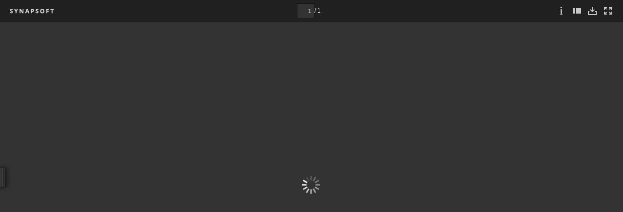

--- FILE ---
content_type: text/xml;charset=UTF-8
request_url: https://www.buan.go.kr/upload_data/Synap/BBS_0000105/164963828948192.jpg.xml?
body_size: 609
content:
<?xml version='1.0' encoding='utf-8'?>
<index>
<use_single_page>false</use_single_page>
<file_name><![CDATA[164963828948192.jpg]]></file_name>
<file_type>jpeg</file_type>
<doc_title>ºÎ¾È±ºÃ»</doc_title>
<downUrl><![CDATA[https://www.buan.go.kr/board/download.do?boardId=BBS_0000105&command=update&startPage=1&dataSid=123009&fileSid=139849]]></downUrl>
<w_m>false</w_m>
<width>827</width>
<height>1169</height>
<orientation>0</orientation>
<image_cnt>1</image_cnt>
<image_list>
<image>
<id>1</id>
<path_image><![CDATA[164963828948192.jpg.files/image.jpg]]></path_image>
</image>
</image_list>
</index>


--- FILE ---
content_type: text/javascript;charset=UTF-8
request_url: https://www.buan.go.kr/town/synap/skin/locales/ko.js?1768799439925&
body_size: 11697
content:
{
    "view_title": "문서뷰어",
    "page_total": "/ ",
    "msg_exception_url_access_failed": "현재 접근하신 URL은 접근할 권한이 없거나 존재하지 않는 페이지 입니다.",
    "msg_archiveFile_convFail" : "압축파일 변환에 실패하였거나 지원되지 않는 압축파일 형식입니다.",
    "help.erro_code.errorcode.2.desc1": "변환을 지원하지 않는 파일입니다.",
    "help.erro_code.errorcode.3.desc1": "암호화된 문서는 지원하지 않습니다.",
    "help.erro_code.errorcode.4.desc1": "DRM 문서는 지원하지 않습니다.",
    "help.erro_code.errorcode.22.desc1": "변환할 수 있는 최대 압축파일 크기는 1024MiB입니다.",
    "help.erro_code.errorcode.101.desc1": "이미지 변환이 실패하였습니다.",
    "help.erro_code.errorcode.134.desc1": "메모리가 부족해서 문서 변환이 실패하였습니다.<br/>관리자에게 문의하십시오.",
    "help.erro_code.errorcode.254.desc1": "제품의 라이선스가 만료되었습니다.",
    "help.erro_code.errorcode.255.desc1": "변환이 실패하였습니다.",
    "msg_sheet_convFail": "시트 열기에 실패하였습니다.",
    "msg_input_password": "비밀번호를 입력해 주세요.",
    "msg_input_filename": "파일명을 입력하세요.",
    "msg_input_filename_warn": "파일명이 입력되지 않았습니다.",
    "msg_exception_open_failed": "문서 열기에 실패했습니다. <br>다시 시도하려면 새로고침을 해주세요.",
    "msg_input_retry": "잘못 입력되었습니다. 다시 입력해주세요.",
    "msg_refresh": "새로고침",
    "msg_exception_doc":"이 문서는 암호로 보호되어 있습니다.<br />문서를 열려면 암호를 입력하세요.",
    "msg_cancel":"취소",
    "msg_submit":"확인",
    "msg_save":"저장",
    "msg_yes":"네",
    "msg_no":"아니요",
    "msg_close": "닫기",
    "msg_download":"다운로드",
    "msg_download_as":"파일을 다운로드 합니다.",
    "msg_light_backgroundcolor":"밝은 배경색 전환",
    "msg_dark_backgroundcolor":"어두운 배경색 전환",
    "msg_window_close": "창 닫기",
    "msg_back": "뒤로가기",
    "msg_export_pdf": "PDF 내보내기",
    "msg_export_pdf_failed": "PDF 내보내기를 실패했습니다.",
    "msg_print_to_edge": "Internet Explorer는 인쇄 기능을 지원하지 않습니다.<br/>인쇄할 수 있도록 Edge브라우저로 이동하시겠습니까?",
    "msg_print_pdf_failed": "인쇄를 실패하였습니다.<br/>오류가 계속되면 관리자에게 문의하십시오.",
    "msg_pdf_print_dialog": "인쇄하시겠습니까?",
    "msg_pdf_with_annotation": "어노테이션 포함",
    "msg_saved": "저장되었습니다.",
    "msg_server_pdf": "PDF 서버 저장",
    "msg_server_pdf_dialog": "서버에 PDF로 저장합니다.",
    "msg_server_pdf_failed": "서버에 PDF로 저장하는데 실패했습니다.",
    "msg_save_annotation_failed": "어노테이션 저장에 실패했습니다. <br /> 동기화가 안된 것일수 있으니 새로고침을 해주세요.",
    "msg_save_annotation_except": "어노테이션 저장에 실패했습니다. <br /> 새로고침 후 다시 작성해주세요.<br/>오류가 계속되면 관리자에게 문의하십시오.",
    "msg_annotation_permission_error": "권한 오류가 발생하였습니다.<br/>관리자에게 문의하십시오.",
    "msg_annotation_admin_error": "관리자 설정 오류입니다.",
    "msg_delete_marker": "모든 주석을 삭제하시겠습니까?",
    "msg_delete_selected_marker": "선택한 주석을 삭제하시겠습니까?",
    "msg_delete_selected_memo": "메모를 삭제하시겠습니까?",
    "msg_browser_not_support_format": "이 브라우저에서는 지원하지 않는 포맷입니다.",
    "icon_panel_open": "좌측 패널 열기",
    "icon_panel_close": "좌측 패널 닫기",
    "icon_panel_drag": "패널 드래그",
    "icon_download": "다운로드",
    "icon_more": "더보기",
    "icon_fullscreen_open": "전체화면 열기",
    "icon_fullscreen_close": "전체화면 닫기",
    "icon_first_sheet": "처음 시트로",
    "icon_prev_sheet": "이전 시트로",
    "icon_next_sheet": "다음 시트로",
    "icon_end_sheet": "마지막 시트로",
    "icon_prev_page": "이전 페이지로",
    "icon_next_page": "다음 페이지로",
    "icon_prev": "이전",
    "icon_next": "다음",
    "icon_close": "닫기",
    "icon_rotate_clockwise": "시계방향회전",
    "icon_zoomin": "확대",
    "icon_zoomout": "축소",
    "icon_originsize": "원본 크기",
    "icon_pagefit": "화면 맞춤",
    "icon_pagewidthfit": "화면 너비 맞춤",
    "icon_move_page_open": "이동 페이지 선택",
    "icon_move_sheet_open": "이동 시트 선택",
    "icon_backgroundcolor":"배경색 전환",
    "icon_search": "텍스트 검색",
    "icon_annotation_open": "어노테이션 열기",
    "icon_annotation_close": "어노테이션 닫기",
    "icon_save_annotation": "어노테이션 저장",
    "marker_border_color": "테두리 색상",
    "marker_fill_color" : "채우기 색상",
    "marker_color": "색상",
    "marker_thickness": "두께",
    "icon_delete_marker": "모든 마커 삭제",
    "marker_transparency": "투명도",
    "freetext_placeholder_msg": "텍스트를 입력하세요.",
    "text-style-btn": "글자",
    "border-style-btn": "테두리",
    "fill-style-btn": "채우기",
    "freetext_font-size": "크기",
    "freetext_font-color": "폰트 색상",
    "freetext_text-alignment": "정렬",
    "freetext_left-align-btn": "왼쪽 정렬",
    "freetext_center-align-btn": "가운데 정렬",
    "freetext_right-align-btn": "오른쪽 정렬",
    "icon_eraser_marker": "마커 지우기",
    "icon_marker_undo" : "실행 취소", 
    "icon_marker_redo" : "다시 실행", 
    "icon_text_highlight": "강조 표시",
    "icon_memo": "메모 추가",
    "icon_freetext": "글상자 추가",
    "icon_prop": "스타일 변경",
    "icon_delete": "삭제",
    "icon_marker_shapes": "그리기 도형 선택",
    "icon_marker_square": "사각형 그리기",
    "icon_marker_line": "직선 그리기",
    "icon_marker_pen": "펜 그리기",
    "icon_marker_circle": "원 그리기",
    "icon_marker_arrowline": "화살표 그리기",
    "icon_annotation_list": "어노테이션 목록",
    "icon_select_annotation": "선택",
    "icon_hand_scroll": "스크롤",
    "icon_author_edit": "작성자 수정",
    "author": "작성자",
    "pen": "펜",
    "square": "사각형",
    "line": "직선",
    "memo": "메모",
    "freetext": "글상자",
    "circle": "원",
    "arrowline": "화살표",
    "hightlight_color_yellow": "노랑",
    "hightlight_color_green": "녹색",
    "hightlight_color_blue": "연한 파랑",
    "hightlight_color_pink": "분홍",
    "hightlight_color_none": "제거",
    "page": "페이지",
    "sheet": "시트",
    "annot-no-msg": "어노테이션이 없습니다.",
    "attach-no-msg": "삽입 문서가 없습니다.",
    "attach-not-support-msg": "삽입 문서를 지원하지 않는 포맷입니다.",
    "info_company_name": "회사/기관",
    "info_product_name_version_key": "제품 버전",
    "info_product_name_version_value":"사이냅 문서뷰어",
    "into_product_copyright": "Copyright ⓒ Synapsoft Corp. All rights reserved.",
    "info_menu": "정보",
    "sns_title": "공유하기",
    "sns_url_copy": "URL 복사",
    "sns_url_select": "URL 선택",
    "sns_url_copy_completed": "URL이 복사되었습니다.",
    "tts_title": "TTS",
    "tts_play": "재생",
    "tts_pause": "일시정지",
    "tts_stop": "정지",
    "tts_prev_para": "이전 듣기",
    "tts_next_para": "다음 듣기",
    "tts_rate_down": "느리게 듣기",
    "tts_rate_up": "빠르게 듣기",
    "tts_rate_text": "읽기 속도",
    "tts_close": "종료",
    "tts_next_page": "다음 페이지",
    "tts_prev_page": "이전 페이지",
    "tts_page_input": "페이지 번호 입력",
    "tts_prev_cell": "이전 셀",
    "tts_next_cell": "다음 셀",
    "tts_next_sheet": "다음 시트",
    "tts_prev_sheet": "이전 시트",
    "tts_sheet_title": "시트 제목",
    "tts_page_empty_guide_message": "페이지의 내용이 없습니다.",
    "tts_sheet_empty_guide_message": "시트의 내용이 없습니다.",
    "tts_page_end_guide_message": " 페이지의 내용이 끝입니다.",
    "tts_sheet_end_guide_message": " 시트의 내용이 끝입니다.",
    "tts_not_found_voice": "사용 가능한 음성이 없습니다.",
    "tts_not_supported_format": "TTS를 지원하지 않는 포맷입니다.",
    "tts_not_supported_browser": "이 브라우저에서는 지원하지 않는 기능입니다. </br> 권장 브라우저: 크롬 브라우저",
    "tts_open_in_chrome_browser": "크롬 브라우저로 열기",
    "print_menu": "인쇄",
    "braille_viewer_open": "점자 뷰어 열기",
    "braille_brl_download": "BRL 전자 점자 내려받기",
    "braille_load_wait_notice": "전자 점자 변환을 위해 페이지 로딩 중 입니다.",
    "dialog":"알림 다이얼로그",
    "dialog_logo":"회사 로고",
    "dialog-passwd":"비밀번호 입력란",
    "input-searchword": "검색어를 입력하세요",
    "input_limit_searchword": "검색어를 50자 이내로 입력해주세요",
    "empty-searchword": "검색 결과가 없습니다.",
    "none_prev_search": "이전 검색 결과가 없습니다.",
    "none_next_search": "다음 검색 결과가 없습니다.",
    "input_author": "수정자",
    "fileExplore-close": "닫기",
    "fileExplore-next": "다음 경로",
    "fileExplore-prev": "이전 경로",
    "fileExplore-filename-sort": "이름 정렬",
    "fileExplore-filetype-sort": "유형 정렬",
    "fileExplore-filesize-sort": "크기 정렬",
    "fileExplore-arrow-down": "최소화",
    "fileExplore-arrow-up": "최대화",
    "fileExplorer-allCount__txt": "개 항목",
    "fileExplorer-sort-fileName": "이름",
    "fileExplorer-sort-fileType": "유형",
    "fileExplorer-sort-fileSize": "크기",
    "fileExplorer-viewerBtn__txt": "바로보기",
    "leave_window_annot": "이 페이지를 벗어나면 작성중인 어노테이션이 저장되지 않습니다.",
    "color-type1": "색 없음",
    "color-type2": "빨강",
    "color-type3": "주황",
    "color-type4": "귤색",
    "color-type5": "노랑",
    "color-type6": "연두",
    "color-type7": "초록",
    "color-type8": "민트",
    "color-type9": "파랑",
    "color-type10": "남색",
    "color-type11": "보라",
    "color-type12": "검정",
    "color-type13": "회색",
    "color-type14": "연한 빨강",
    "color-type15": "연한 주황",
    "color-type16": "연한 귤색",
    "color-type17": "연한 노랑",
    "color-type18": "연한 연두",
    "color-type19": "연한 초록",
    "color-type20": "연한 민트",
    "color-type21": "연한 파랑",
    "color-type22": "연한 남색",
    "color-type23": "연한 보라",
    "color-type24": "흰색",
    "list-off": "최소화",
    "list-on": "최대화",
    "attachment_list": "삽입 문서",
    "panel-attachment-tab-btn": "삽입 문서",
    "panel-thumbnail-tab-btn": "썸네일",
    "annotation_list_search_input": "메모 검색",
    "annotation_list_search_btn": "메모 검색 버튼",
    "annotation_list_search_result_txt": "메모",
    "current-page": "현재 페이지",
    "memo-content": "메모 내용",
    "laser-btn": "레이저",
    "search_option": "검색 옵션",
    "multi_search": "여러 단어 동시 검색"
}


--- FILE ---
content_type: text/javascript;charset=UTF-8
request_url: https://www.buan.go.kr/town/synap/skin/js/lib.456c04a.js
body_size: 456225
content:
/*!
 * 
 * Product name/Version: SynapDocumentViewer 25.10.0
 * 
 */
(window.webpackJsonp=window.webpackJsonp||[]).push([[0],[,,function(t,n,e){var r;
/*!
 * jQuery JavaScript Library v3.7.1
 * https://jquery.com/
 *
 * Copyright OpenJS Foundation and other contributors
 * Released under the MIT license
 * https://jquery.org/license
 *
 * Date: 2023-08-28T13:37Z
 */!function(n,e){"use strict";"object"==typeof t.exports?t.exports=n.document?e(n,!0):function(t){if(!t.document)throw new Error("jQuery requires a window with a document");return e(t)}:e(n)}("undefined"!=typeof window?window:this,(function(e,i){"use strict";var o=[],u=Object.getPrototypeOf,a=o.slice,c=o.flat?function(t){return o.flat.call(t)}:function(t){return o.concat.apply([],t)},f=o.push,s=o.indexOf,l={},h=l.toString,d=l.hasOwnProperty,p=d.toString,y=p.call(Object),v={},x=function(t){return"function"==typeof t&&"number"!=typeof t.nodeType&&"function"!=typeof t.item},g=function(t){return null!=t&&t===t.window},m=e.document,b={type:!0,src:!0,nonce:!0,noModule:!0};function w(t,n,e){var r,i,o=(e=e||m).createElement("script");if(o.text=t,n)for(r in b)(i=n[r]||n.getAttribute&&n.getAttribute(r))&&o.setAttribute(r,i);e.head.appendChild(o).parentNode.removeChild(o)}function _(t){return null==t?t+"":"object"==typeof t||"function"==typeof t?l[h.call(t)]||"object":typeof t}var M=/HTML$/i,T=function(t,n){return new T.fn.init(t,n)};function E(t){var n=!!t&&"length"in t&&t.length,e=_(t);return!x(t)&&!g(t)&&("array"===e||0===n||"number"==typeof n&&n>0&&n-1 in t)}function S(t,n){return t.nodeName&&t.nodeName.toLowerCase()===n.toLowerCase()}T.fn=T.prototype={jquery:"3.7.1",constructor:T,length:0,toArray:function(){return a.call(this)},get:function(t){return null==t?a.call(this):t<0?this[t+this.length]:this[t]},pushStack:function(t){var n=T.merge(this.constructor(),t);return n.prevObject=this,n},each:function(t){return T.each(this,t)},map:function(t){return this.pushStack(T.map(this,(function(n,e){return t.call(n,e,n)})))},slice:function(){return this.pushStack(a.apply(this,arguments))},first:function(){return this.eq(0)},last:function(){return this.eq(-1)},even:function(){return this.pushStack(T.grep(this,(function(t,n){return(n+1)%2})))},odd:function(){return this.pushStack(T.grep(this,(function(t,n){return n%2})))},eq:function(t){var n=this.length,e=+t+(t<0?n:0);return this.pushStack(e>=0&&e<n?[this[e]]:[])},end:function(){return this.prevObject||this.constructor()},push:f,sort:o.sort,splice:o.splice},T.extend=T.fn.extend=function(){var t,n,e,r,i,o,u=arguments[0]||{},a=1,c=arguments.length,f=!1;for("boolean"==typeof u&&(f=u,u=arguments[a]||{},a++),"object"==typeof u||x(u)||(u={}),a===c&&(u=this,a--);a<c;a++)if(null!=(t=arguments[a]))for(n in t)r=t[n],"__proto__"!==n&&u!==r&&(f&&r&&(T.isPlainObject(r)||(i=Array.isArray(r)))?(e=u[n],o=i&&!Array.isArray(e)?[]:i||T.isPlainObject(e)?e:{},i=!1,u[n]=T.extend(f,o,r)):void 0!==r&&(u[n]=r));return u},T.extend({expando:"jQuery"+("3.7.1"+Math.random()).replace(/\D/g,""),isReady:!0,error:function(t){throw new Error(t)},noop:function(){},isPlainObject:function(t){var n,e;return!(!t||"[object Object]"!==h.call(t))&&(!(n=u(t))||"function"==typeof(e=d.call(n,"constructor")&&n.constructor)&&p.call(e)===y)},isEmptyObject:function(t){var n;for(n in t)return!1;return!0},globalEval:function(t,n,e){w(t,{nonce:n&&n.nonce},e)},each:function(t,n){var e,r=0;if(E(t))for(e=t.length;r<e&&!1!==n.call(t[r],r,t[r]);r++);else for(r in t)if(!1===n.call(t[r],r,t[r]))break;return t},text:function(t){var n,e="",r=0,i=t.nodeType;if(!i)for(;n=t[r++];)e+=T.text(n);return 1===i||11===i?t.textContent:9===i?t.documentElement.textContent:3===i||4===i?t.nodeValue:e},makeArray:function(t,n){var e=n||[];return null!=t&&(E(Object(t))?T.merge(e,"string"==typeof t?[t]:t):f.call(e,t)),e},inArray:function(t,n,e){return null==n?-1:s.call(n,t,e)},isXMLDoc:function(t){var n=t&&t.namespaceURI,e=t&&(t.ownerDocument||t).documentElement;return!M.test(n||e&&e.nodeName||"HTML")},merge:function(t,n){for(var e=+n.length,r=0,i=t.length;r<e;r++)t[i++]=n[r];return t.length=i,t},grep:function(t,n,e){for(var r=[],i=0,o=t.length,u=!e;i<o;i++)!n(t[i],i)!==u&&r.push(t[i]);return r},map:function(t,n,e){var r,i,o=0,u=[];if(E(t))for(r=t.length;o<r;o++)null!=(i=n(t[o],o,e))&&u.push(i);else for(o in t)null!=(i=n(t[o],o,e))&&u.push(i);return c(u)},guid:1,support:v}),"function"==typeof Symbol&&(T.fn[Symbol.iterator]=o[Symbol.iterator]),T.each("Boolean Number String Function Array Date RegExp Object Error Symbol".split(" "),(function(t,n){l["[object "+n+"]"]=n.toLowerCase()}));var A=o.pop,N=o.sort,C=o.splice,k="[\\x20\\t\\r\\n\\f]",P=new RegExp("^"+k+"+|((?:^|[^\\\\])(?:\\\\.)*)"+k+"+$","g");T.contains=function(t,n){var e=n&&n.parentNode;return t===e||!(!e||1!==e.nodeType||!(t.contains?t.contains(e):t.compareDocumentPosition&&16&t.compareDocumentPosition(e)))};var R=/([\0-\x1f\x7f]|^-?\d)|^-$|[^\x80-\uFFFF\w-]/g;function O(t,n){return n?"\0"===t?"�":t.slice(0,-1)+"\\"+t.charCodeAt(t.length-1).toString(16)+" ":"\\"+t}T.escapeSelector=function(t){return(t+"").replace(R,O)};var j=m,L=f;!function(){var t,n,r,i,u,c,f,l,h,p,y=L,x=T.expando,g=0,m=0,b=tt(),w=tt(),_=tt(),M=tt(),E=function(t,n){return t===n&&(u=!0),0},R="checked|selected|async|autofocus|autoplay|controls|defer|disabled|hidden|ismap|loop|multiple|open|readonly|required|scoped",O="(?:\\\\[\\da-fA-F]{1,6}"+k+"?|\\\\[^\\r\\n\\f]|[\\w-]|[^\0-\\x7f])+",D="\\["+k+"*("+O+")(?:"+k+"*([*^$|!~]?=)"+k+"*(?:'((?:\\\\.|[^\\\\'])*)'|\"((?:\\\\.|[^\\\\\"])*)\"|("+O+"))|)"+k+"*\\]",I=":("+O+")(?:\\((('((?:\\\\.|[^\\\\'])*)'|\"((?:\\\\.|[^\\\\\"])*)\")|((?:\\\\.|[^\\\\()[\\]]|"+D+")*)|.*)\\)|)",q=new RegExp(k+"+","g"),z=new RegExp("^"+k+"*,"+k+"*"),F=new RegExp("^"+k+"*([>+~]|"+k+")"+k+"*"),B=new RegExp(k+"|>"),U=new RegExp(I),H=new RegExp("^"+O+"$"),Y={ID:new RegExp("^#("+O+")"),CLASS:new RegExp("^\\.("+O+")"),TAG:new RegExp("^("+O+"|[*])"),ATTR:new RegExp("^"+D),PSEUDO:new RegExp("^"+I),CHILD:new RegExp("^:(only|first|last|nth|nth-last)-(child|of-type)(?:\\("+k+"*(even|odd|(([+-]|)(\\d*)n|)"+k+"*(?:([+-]|)"+k+"*(\\d+)|))"+k+"*\\)|)","i"),bool:new RegExp("^(?:"+R+")$","i"),needsContext:new RegExp("^"+k+"*[>+~]|:(even|odd|eq|gt|lt|nth|first|last)(?:\\("+k+"*((?:-\\d)?\\d*)"+k+"*\\)|)(?=[^-]|$)","i")},X=/^(?:input|select|textarea|button)$/i,$=/^h\d$/i,W=/^(?:#([\w-]+)|(\w+)|\.([\w-]+))$/,V=/[+~]/,G=new RegExp("\\\\[\\da-fA-F]{1,6}"+k+"?|\\\\([^\\r\\n\\f])","g"),Q=function(t,n){var e="0x"+t.slice(1)-65536;return n||(e<0?String.fromCharCode(e+65536):String.fromCharCode(e>>10|55296,1023&e|56320))},Z=function(){ct()},K=ht((function(t){return!0===t.disabled&&S(t,"fieldset")}),{dir:"parentNode",next:"legend"});try{y.apply(o=a.call(j.childNodes),j.childNodes),o[j.childNodes.length].nodeType}catch(t){y={apply:function(t,n){L.apply(t,a.call(n))},call:function(t){L.apply(t,a.call(arguments,1))}}}function J(t,n,e,r){var i,o,u,a,f,s,d,p=n&&n.ownerDocument,g=n?n.nodeType:9;if(e=e||[],"string"!=typeof t||!t||1!==g&&9!==g&&11!==g)return e;if(!r&&(ct(n),n=n||c,l)){if(11!==g&&(f=W.exec(t)))if(i=f[1]){if(9===g){if(!(u=n.getElementById(i)))return e;if(u.id===i)return y.call(e,u),e}else if(p&&(u=p.getElementById(i))&&J.contains(n,u)&&u.id===i)return y.call(e,u),e}else{if(f[2])return y.apply(e,n.getElementsByTagName(t)),e;if((i=f[3])&&n.getElementsByClassName)return y.apply(e,n.getElementsByClassName(i)),e}if(!(M[t+" "]||h&&h.test(t))){if(d=t,p=n,1===g&&(B.test(t)||F.test(t))){for((p=V.test(t)&&at(n.parentNode)||n)==n&&v.scope||((a=n.getAttribute("id"))?a=T.escapeSelector(a):n.setAttribute("id",a=x)),o=(s=st(t)).length;o--;)s[o]=(a?"#"+a:":scope")+" "+lt(s[o]);d=s.join(",")}try{return y.apply(e,p.querySelectorAll(d)),e}catch(n){M(t,!0)}finally{a===x&&n.removeAttribute("id")}}}return gt(t.replace(P,"$1"),n,e,r)}function tt(){var t=[];return function e(r,i){return t.push(r+" ")>n.cacheLength&&delete e[t.shift()],e[r+" "]=i}}function nt(t){return t[x]=!0,t}function et(t){var n=c.createElement("fieldset");try{return!!t(n)}catch(t){return!1}finally{n.parentNode&&n.parentNode.removeChild(n),n=null}}function rt(t){return function(n){return S(n,"input")&&n.type===t}}function it(t){return function(n){return(S(n,"input")||S(n,"button"))&&n.type===t}}function ot(t){return function(n){return"form"in n?n.parentNode&&!1===n.disabled?"label"in n?"label"in n.parentNode?n.parentNode.disabled===t:n.disabled===t:n.isDisabled===t||n.isDisabled!==!t&&K(n)===t:n.disabled===t:"label"in n&&n.disabled===t}}function ut(t){return nt((function(n){return n=+n,nt((function(e,r){for(var i,o=t([],e.length,n),u=o.length;u--;)e[i=o[u]]&&(e[i]=!(r[i]=e[i]))}))}))}function at(t){return t&&void 0!==t.getElementsByTagName&&t}function ct(t){var e,r=t?t.ownerDocument||t:j;return r!=c&&9===r.nodeType&&r.documentElement?(f=(c=r).documentElement,l=!T.isXMLDoc(c),p=f.matches||f.webkitMatchesSelector||f.msMatchesSelector,f.msMatchesSelector&&j!=c&&(e=c.defaultView)&&e.top!==e&&e.addEventListener("unload",Z),v.getById=et((function(t){return f.appendChild(t).id=T.expando,!c.getElementsByName||!c.getElementsByName(T.expando).length})),v.disconnectedMatch=et((function(t){return p.call(t,"*")})),v.scope=et((function(){return c.querySelectorAll(":scope")})),v.cssHas=et((function(){try{return c.querySelector(":has(*,:jqfake)"),!1}catch(t){return!0}})),v.getById?(n.filter.ID=function(t){var n=t.replace(G,Q);return function(t){return t.getAttribute("id")===n}},n.find.ID=function(t,n){if(void 0!==n.getElementById&&l){var e=n.getElementById(t);return e?[e]:[]}}):(n.filter.ID=function(t){var n=t.replace(G,Q);return function(t){var e=void 0!==t.getAttributeNode&&t.getAttributeNode("id");return e&&e.value===n}},n.find.ID=function(t,n){if(void 0!==n.getElementById&&l){var e,r,i,o=n.getElementById(t);if(o){if((e=o.getAttributeNode("id"))&&e.value===t)return[o];for(i=n.getElementsByName(t),r=0;o=i[r++];)if((e=o.getAttributeNode("id"))&&e.value===t)return[o]}return[]}}),n.find.TAG=function(t,n){return void 0!==n.getElementsByTagName?n.getElementsByTagName(t):n.querySelectorAll(t)},n.find.CLASS=function(t,n){if(void 0!==n.getElementsByClassName&&l)return n.getElementsByClassName(t)},h=[],et((function(t){var n;f.appendChild(t).innerHTML="<a id='"+x+"' href='' disabled='disabled'></a><select id='"+x+"-\r\\' disabled='disabled'><option selected=''></option></select>",t.querySelectorAll("[selected]").length||h.push("\\["+k+"*(?:value|"+R+")"),t.querySelectorAll("[id~="+x+"-]").length||h.push("~="),t.querySelectorAll("a#"+x+"+*").length||h.push(".#.+[+~]"),t.querySelectorAll(":checked").length||h.push(":checked"),(n=c.createElement("input")).setAttribute("type","hidden"),t.appendChild(n).setAttribute("name","D"),f.appendChild(t).disabled=!0,2!==t.querySelectorAll(":disabled").length&&h.push(":enabled",":disabled"),(n=c.createElement("input")).setAttribute("name",""),t.appendChild(n),t.querySelectorAll("[name='']").length||h.push("\\["+k+"*name"+k+"*="+k+"*(?:''|\"\")")})),v.cssHas||h.push(":has"),h=h.length&&new RegExp(h.join("|")),E=function(t,n){if(t===n)return u=!0,0;var e=!t.compareDocumentPosition-!n.compareDocumentPosition;return e||(1&(e=(t.ownerDocument||t)==(n.ownerDocument||n)?t.compareDocumentPosition(n):1)||!v.sortDetached&&n.compareDocumentPosition(t)===e?t===c||t.ownerDocument==j&&J.contains(j,t)?-1:n===c||n.ownerDocument==j&&J.contains(j,n)?1:i?s.call(i,t)-s.call(i,n):0:4&e?-1:1)},c):c}for(t in J.matches=function(t,n){return J(t,null,null,n)},J.matchesSelector=function(t,n){if(ct(t),l&&!M[n+" "]&&(!h||!h.test(n)))try{var e=p.call(t,n);if(e||v.disconnectedMatch||t.document&&11!==t.document.nodeType)return e}catch(t){M(n,!0)}return J(n,c,null,[t]).length>0},J.contains=function(t,n){return(t.ownerDocument||t)!=c&&ct(t),T.contains(t,n)},J.attr=function(t,e){(t.ownerDocument||t)!=c&&ct(t);var r=n.attrHandle[e.toLowerCase()],i=r&&d.call(n.attrHandle,e.toLowerCase())?r(t,e,!l):void 0;return void 0!==i?i:t.getAttribute(e)},J.error=function(t){throw new Error("Syntax error, unrecognized expression: "+t)},T.uniqueSort=function(t){var n,e=[],r=0,o=0;if(u=!v.sortStable,i=!v.sortStable&&a.call(t,0),N.call(t,E),u){for(;n=t[o++];)n===t[o]&&(r=e.push(o));for(;r--;)C.call(t,e[r],1)}return i=null,t},T.fn.uniqueSort=function(){return this.pushStack(T.uniqueSort(a.apply(this)))},(n=T.expr={cacheLength:50,createPseudo:nt,match:Y,attrHandle:{},find:{},relative:{">":{dir:"parentNode",first:!0}," ":{dir:"parentNode"},"+":{dir:"previousSibling",first:!0},"~":{dir:"previousSibling"}},preFilter:{ATTR:function(t){return t[1]=t[1].replace(G,Q),t[3]=(t[3]||t[4]||t[5]||"").replace(G,Q),"~="===t[2]&&(t[3]=" "+t[3]+" "),t.slice(0,4)},CHILD:function(t){return t[1]=t[1].toLowerCase(),"nth"===t[1].slice(0,3)?(t[3]||J.error(t[0]),t[4]=+(t[4]?t[5]+(t[6]||1):2*("even"===t[3]||"odd"===t[3])),t[5]=+(t[7]+t[8]||"odd"===t[3])):t[3]&&J.error(t[0]),t},PSEUDO:function(t){var n,e=!t[6]&&t[2];return Y.CHILD.test(t[0])?null:(t[3]?t[2]=t[4]||t[5]||"":e&&U.test(e)&&(n=st(e,!0))&&(n=e.indexOf(")",e.length-n)-e.length)&&(t[0]=t[0].slice(0,n),t[2]=e.slice(0,n)),t.slice(0,3))}},filter:{TAG:function(t){var n=t.replace(G,Q).toLowerCase();return"*"===t?function(){return!0}:function(t){return S(t,n)}},CLASS:function(t){var n=b[t+" "];return n||(n=new RegExp("(^|"+k+")"+t+"("+k+"|$)"))&&b(t,(function(t){return n.test("string"==typeof t.className&&t.className||void 0!==t.getAttribute&&t.getAttribute("class")||"")}))},ATTR:function(t,n,e){return function(r){var i=J.attr(r,t);return null==i?"!="===n:!n||(i+="","="===n?i===e:"!="===n?i!==e:"^="===n?e&&0===i.indexOf(e):"*="===n?e&&i.indexOf(e)>-1:"$="===n?e&&i.slice(-e.length)===e:"~="===n?(" "+i.replace(q," ")+" ").indexOf(e)>-1:"|="===n&&(i===e||i.slice(0,e.length+1)===e+"-"))}},CHILD:function(t,n,e,r,i){var o="nth"!==t.slice(0,3),u="last"!==t.slice(-4),a="of-type"===n;return 1===r&&0===i?function(t){return!!t.parentNode}:function(n,e,c){var f,s,l,h,d,p=o!==u?"nextSibling":"previousSibling",y=n.parentNode,v=a&&n.nodeName.toLowerCase(),m=!c&&!a,b=!1;if(y){if(o){for(;p;){for(l=n;l=l[p];)if(a?S(l,v):1===l.nodeType)return!1;d=p="only"===t&&!d&&"nextSibling"}return!0}if(d=[u?y.firstChild:y.lastChild],u&&m){for(b=(h=(f=(s=y[x]||(y[x]={}))[t]||[])[0]===g&&f[1])&&f[2],l=h&&y.childNodes[h];l=++h&&l&&l[p]||(b=h=0)||d.pop();)if(1===l.nodeType&&++b&&l===n){s[t]=[g,h,b];break}}else if(m&&(b=h=(f=(s=n[x]||(n[x]={}))[t]||[])[0]===g&&f[1]),!1===b)for(;(l=++h&&l&&l[p]||(b=h=0)||d.pop())&&(!(a?S(l,v):1===l.nodeType)||!++b||(m&&((s=l[x]||(l[x]={}))[t]=[g,b]),l!==n)););return(b-=i)===r||b%r==0&&b/r>=0}}},PSEUDO:function(t,e){var r,i=n.pseudos[t]||n.setFilters[t.toLowerCase()]||J.error("unsupported pseudo: "+t);return i[x]?i(e):i.length>1?(r=[t,t,"",e],n.setFilters.hasOwnProperty(t.toLowerCase())?nt((function(t,n){for(var r,o=i(t,e),u=o.length;u--;)t[r=s.call(t,o[u])]=!(n[r]=o[u])})):function(t){return i(t,0,r)}):i}},pseudos:{not:nt((function(t){var n=[],e=[],r=xt(t.replace(P,"$1"));return r[x]?nt((function(t,n,e,i){for(var o,u=r(t,null,i,[]),a=t.length;a--;)(o=u[a])&&(t[a]=!(n[a]=o))})):function(t,i,o){return n[0]=t,r(n,null,o,e),n[0]=null,!e.pop()}})),has:nt((function(t){return function(n){return J(t,n).length>0}})),contains:nt((function(t){return t=t.replace(G,Q),function(n){return(n.textContent||T.text(n)).indexOf(t)>-1}})),lang:nt((function(t){return H.test(t||"")||J.error("unsupported lang: "+t),t=t.replace(G,Q).toLowerCase(),function(n){var e;do{if(e=l?n.lang:n.getAttribute("xml:lang")||n.getAttribute("lang"))return(e=e.toLowerCase())===t||0===e.indexOf(t+"-")}while((n=n.parentNode)&&1===n.nodeType);return!1}})),target:function(t){var n=e.location&&e.location.hash;return n&&n.slice(1)===t.id},root:function(t){return t===f},focus:function(t){return t===function(){try{return c.activeElement}catch(t){}}()&&c.hasFocus()&&!!(t.type||t.href||~t.tabIndex)},enabled:ot(!1),disabled:ot(!0),checked:function(t){return S(t,"input")&&!!t.checked||S(t,"option")&&!!t.selected},selected:function(t){return t.parentNode&&t.parentNode.selectedIndex,!0===t.selected},empty:function(t){for(t=t.firstChild;t;t=t.nextSibling)if(t.nodeType<6)return!1;return!0},parent:function(t){return!n.pseudos.empty(t)},header:function(t){return $.test(t.nodeName)},input:function(t){return X.test(t.nodeName)},button:function(t){return S(t,"input")&&"button"===t.type||S(t,"button")},text:function(t){var n;return S(t,"input")&&"text"===t.type&&(null==(n=t.getAttribute("type"))||"text"===n.toLowerCase())},first:ut((function(){return[0]})),last:ut((function(t,n){return[n-1]})),eq:ut((function(t,n,e){return[e<0?e+n:e]})),even:ut((function(t,n){for(var e=0;e<n;e+=2)t.push(e);return t})),odd:ut((function(t,n){for(var e=1;e<n;e+=2)t.push(e);return t})),lt:ut((function(t,n,e){var r;for(r=e<0?e+n:e>n?n:e;--r>=0;)t.push(r);return t})),gt:ut((function(t,n,e){for(var r=e<0?e+n:e;++r<n;)t.push(r);return t}))}}).pseudos.nth=n.pseudos.eq,{radio:!0,checkbox:!0,file:!0,password:!0,image:!0})n.pseudos[t]=rt(t);for(t in{submit:!0,reset:!0})n.pseudos[t]=it(t);function ft(){}function st(t,e){var r,i,o,u,a,c,f,s=w[t+" "];if(s)return e?0:s.slice(0);for(a=t,c=[],f=n.preFilter;a;){for(u in r&&!(i=z.exec(a))||(i&&(a=a.slice(i[0].length)||a),c.push(o=[])),r=!1,(i=F.exec(a))&&(r=i.shift(),o.push({value:r,type:i[0].replace(P," ")}),a=a.slice(r.length)),n.filter)!(i=Y[u].exec(a))||f[u]&&!(i=f[u](i))||(r=i.shift(),o.push({value:r,type:u,matches:i}),a=a.slice(r.length));if(!r)break}return e?a.length:a?J.error(t):w(t,c).slice(0)}function lt(t){for(var n=0,e=t.length,r="";n<e;n++)r+=t[n].value;return r}function ht(t,n,e){var r=n.dir,i=n.next,o=i||r,u=e&&"parentNode"===o,a=m++;return n.first?function(n,e,i){for(;n=n[r];)if(1===n.nodeType||u)return t(n,e,i);return!1}:function(n,e,c){var f,s,l=[g,a];if(c){for(;n=n[r];)if((1===n.nodeType||u)&&t(n,e,c))return!0}else for(;n=n[r];)if(1===n.nodeType||u)if(s=n[x]||(n[x]={}),i&&S(n,i))n=n[r]||n;else{if((f=s[o])&&f[0]===g&&f[1]===a)return l[2]=f[2];if(s[o]=l,l[2]=t(n,e,c))return!0}return!1}}function dt(t){return t.length>1?function(n,e,r){for(var i=t.length;i--;)if(!t[i](n,e,r))return!1;return!0}:t[0]}function pt(t,n,e,r,i){for(var o,u=[],a=0,c=t.length,f=null!=n;a<c;a++)(o=t[a])&&(e&&!e(o,r,i)||(u.push(o),f&&n.push(a)));return u}function yt(t,n,e,r,i,o){return r&&!r[x]&&(r=yt(r)),i&&!i[x]&&(i=yt(i,o)),nt((function(o,u,a,c){var f,l,h,d,p=[],v=[],x=u.length,g=o||function(t,n,e){for(var r=0,i=n.length;r<i;r++)J(t,n[r],e);return e}(n||"*",a.nodeType?[a]:a,[]),m=!t||!o&&n?g:pt(g,p,t,a,c);if(e?e(m,d=i||(o?t:x||r)?[]:u,a,c):d=m,r)for(f=pt(d,v),r(f,[],a,c),l=f.length;l--;)(h=f[l])&&(d[v[l]]=!(m[v[l]]=h));if(o){if(i||t){if(i){for(f=[],l=d.length;l--;)(h=d[l])&&f.push(m[l]=h);i(null,d=[],f,c)}for(l=d.length;l--;)(h=d[l])&&(f=i?s.call(o,h):p[l])>-1&&(o[f]=!(u[f]=h))}}else d=pt(d===u?d.splice(x,d.length):d),i?i(null,u,d,c):y.apply(u,d)}))}function vt(t){for(var e,i,o,u=t.length,a=n.relative[t[0].type],c=a||n.relative[" "],f=a?1:0,l=ht((function(t){return t===e}),c,!0),h=ht((function(t){return s.call(e,t)>-1}),c,!0),d=[function(t,n,i){var o=!a&&(i||n!=r)||((e=n).nodeType?l(t,n,i):h(t,n,i));return e=null,o}];f<u;f++)if(i=n.relative[t[f].type])d=[ht(dt(d),i)];else{if((i=n.filter[t[f].type].apply(null,t[f].matches))[x]){for(o=++f;o<u&&!n.relative[t[o].type];o++);return yt(f>1&&dt(d),f>1&&lt(t.slice(0,f-1).concat({value:" "===t[f-2].type?"*":""})).replace(P,"$1"),i,f<o&&vt(t.slice(f,o)),o<u&&vt(t=t.slice(o)),o<u&&lt(t))}d.push(i)}return dt(d)}function xt(t,e){var i,o=[],u=[],a=_[t+" "];if(!a){for(e||(e=st(t)),i=e.length;i--;)(a=vt(e[i]))[x]?o.push(a):u.push(a);(a=_(t,function(t,e){var i=e.length>0,o=t.length>0,u=function(u,a,f,s,h){var d,p,v,x=0,m="0",b=u&&[],w=[],_=r,M=u||o&&n.find.TAG("*",h),E=g+=null==_?1:Math.random()||.1,S=M.length;for(h&&(r=a==c||a||h);m!==S&&null!=(d=M[m]);m++){if(o&&d){for(p=0,a||d.ownerDocument==c||(ct(d),f=!l);v=t[p++];)if(v(d,a||c,f)){y.call(s,d);break}h&&(g=E)}i&&((d=!v&&d)&&x--,u&&b.push(d))}if(x+=m,i&&m!==x){for(p=0;v=e[p++];)v(b,w,a,f);if(u){if(x>0)for(;m--;)b[m]||w[m]||(w[m]=A.call(s));w=pt(w)}y.apply(s,w),h&&!u&&w.length>0&&x+e.length>1&&T.uniqueSort(s)}return h&&(g=E,r=_),b};return i?nt(u):u}(u,o))).selector=t}return a}function gt(t,e,r,i){var o,u,a,c,f,s="function"==typeof t&&t,h=!i&&st(t=s.selector||t);if(r=r||[],1===h.length){if((u=h[0]=h[0].slice(0)).length>2&&"ID"===(a=u[0]).type&&9===e.nodeType&&l&&n.relative[u[1].type]){if(!(e=(n.find.ID(a.matches[0].replace(G,Q),e)||[])[0]))return r;s&&(e=e.parentNode),t=t.slice(u.shift().value.length)}for(o=Y.needsContext.test(t)?0:u.length;o--&&(a=u[o],!n.relative[c=a.type]);)if((f=n.find[c])&&(i=f(a.matches[0].replace(G,Q),V.test(u[0].type)&&at(e.parentNode)||e))){if(u.splice(o,1),!(t=i.length&&lt(u)))return y.apply(r,i),r;break}}return(s||xt(t,h))(i,e,!l,r,!e||V.test(t)&&at(e.parentNode)||e),r}ft.prototype=n.filters=n.pseudos,n.setFilters=new ft,v.sortStable=x.split("").sort(E).join("")===x,ct(),v.sortDetached=et((function(t){return 1&t.compareDocumentPosition(c.createElement("fieldset"))})),T.find=J,T.expr[":"]=T.expr.pseudos,T.unique=T.uniqueSort,J.compile=xt,J.select=gt,J.setDocument=ct,J.tokenize=st,J.escape=T.escapeSelector,J.getText=T.text,J.isXML=T.isXMLDoc,J.selectors=T.expr,J.support=T.support,J.uniqueSort=T.uniqueSort}();var D=function(t,n,e){for(var r=[],i=void 0!==e;(t=t[n])&&9!==t.nodeType;)if(1===t.nodeType){if(i&&T(t).is(e))break;r.push(t)}return r},I=function(t,n){for(var e=[];t;t=t.nextSibling)1===t.nodeType&&t!==n&&e.push(t);return e},q=T.expr.match.needsContext,z=/^<([a-z][^\/\0>:\x20\t\r\n\f]*)[\x20\t\r\n\f]*\/?>(?:<\/\1>|)$/i;function F(t,n,e){return x(n)?T.grep(t,(function(t,r){return!!n.call(t,r,t)!==e})):n.nodeType?T.grep(t,(function(t){return t===n!==e})):"string"!=typeof n?T.grep(t,(function(t){return s.call(n,t)>-1!==e})):T.filter(n,t,e)}T.filter=function(t,n,e){var r=n[0];return e&&(t=":not("+t+")"),1===n.length&&1===r.nodeType?T.find.matchesSelector(r,t)?[r]:[]:T.find.matches(t,T.grep(n,(function(t){return 1===t.nodeType})))},T.fn.extend({find:function(t){var n,e,r=this.length,i=this;if("string"!=typeof t)return this.pushStack(T(t).filter((function(){for(n=0;n<r;n++)if(T.contains(i[n],this))return!0})));for(e=this.pushStack([]),n=0;n<r;n++)T.find(t,i[n],e);return r>1?T.uniqueSort(e):e},filter:function(t){return this.pushStack(F(this,t||[],!1))},not:function(t){return this.pushStack(F(this,t||[],!0))},is:function(t){return!!F(this,"string"==typeof t&&q.test(t)?T(t):t||[],!1).length}});var B,U=/^(?:\s*(<[\w\W]+>)[^>]*|#([\w-]+))$/;(T.fn.init=function(t,n,e){var r,i;if(!t)return this;if(e=e||B,"string"==typeof t){if(!(r="<"===t[0]&&">"===t[t.length-1]&&t.length>=3?[null,t,null]:U.exec(t))||!r[1]&&n)return!n||n.jquery?(n||e).find(t):this.constructor(n).find(t);if(r[1]){if(n=n instanceof T?n[0]:n,T.merge(this,T.parseHTML(r[1],n&&n.nodeType?n.ownerDocument||n:m,!0)),z.test(r[1])&&T.isPlainObject(n))for(r in n)x(this[r])?this[r](n[r]):this.attr(r,n[r]);return this}return(i=m.getElementById(r[2]))&&(this[0]=i,this.length=1),this}return t.nodeType?(this[0]=t,this.length=1,this):x(t)?void 0!==e.ready?e.ready(t):t(T):T.makeArray(t,this)}).prototype=T.fn,B=T(m);var H=/^(?:parents|prev(?:Until|All))/,Y={children:!0,contents:!0,next:!0,prev:!0};function X(t,n){for(;(t=t[n])&&1!==t.nodeType;);return t}T.fn.extend({has:function(t){var n=T(t,this),e=n.length;return this.filter((function(){for(var t=0;t<e;t++)if(T.contains(this,n[t]))return!0}))},closest:function(t,n){var e,r=0,i=this.length,o=[],u="string"!=typeof t&&T(t);if(!q.test(t))for(;r<i;r++)for(e=this[r];e&&e!==n;e=e.parentNode)if(e.nodeType<11&&(u?u.index(e)>-1:1===e.nodeType&&T.find.matchesSelector(e,t))){o.push(e);break}return this.pushStack(o.length>1?T.uniqueSort(o):o)},index:function(t){return t?"string"==typeof t?s.call(T(t),this[0]):s.call(this,t.jquery?t[0]:t):this[0]&&this[0].parentNode?this.first().prevAll().length:-1},add:function(t,n){return this.pushStack(T.uniqueSort(T.merge(this.get(),T(t,n))))},addBack:function(t){return this.add(null==t?this.prevObject:this.prevObject.filter(t))}}),T.each({parent:function(t){var n=t.parentNode;return n&&11!==n.nodeType?n:null},parents:function(t){return D(t,"parentNode")},parentsUntil:function(t,n,e){return D(t,"parentNode",e)},next:function(t){return X(t,"nextSibling")},prev:function(t){return X(t,"previousSibling")},nextAll:function(t){return D(t,"nextSibling")},prevAll:function(t){return D(t,"previousSibling")},nextUntil:function(t,n,e){return D(t,"nextSibling",e)},prevUntil:function(t,n,e){return D(t,"previousSibling",e)},siblings:function(t){return I((t.parentNode||{}).firstChild,t)},children:function(t){return I(t.firstChild)},contents:function(t){return null!=t.contentDocument&&u(t.contentDocument)?t.contentDocument:(S(t,"template")&&(t=t.content||t),T.merge([],t.childNodes))}},(function(t,n){T.fn[t]=function(e,r){var i=T.map(this,n,e);return"Until"!==t.slice(-5)&&(r=e),r&&"string"==typeof r&&(i=T.filter(r,i)),this.length>1&&(Y[t]||T.uniqueSort(i),H.test(t)&&i.reverse()),this.pushStack(i)}}));var $=/[^\x20\t\r\n\f]+/g;function W(t){return t}function V(t){throw t}function G(t,n,e,r){var i;try{t&&x(i=t.promise)?i.call(t).done(n).fail(e):t&&x(i=t.then)?i.call(t,n,e):n.apply(void 0,[t].slice(r))}catch(t){e.apply(void 0,[t])}}T.Callbacks=function(t){t="string"==typeof t?function(t){var n={};return T.each(t.match($)||[],(function(t,e){n[e]=!0})),n}(t):T.extend({},t);var n,e,r,i,o=[],u=[],a=-1,c=function(){for(i=i||t.once,r=n=!0;u.length;a=-1)for(e=u.shift();++a<o.length;)!1===o[a].apply(e[0],e[1])&&t.stopOnFalse&&(a=o.length,e=!1);t.memory||(e=!1),n=!1,i&&(o=e?[]:"")},f={add:function(){return o&&(e&&!n&&(a=o.length-1,u.push(e)),function n(e){T.each(e,(function(e,r){x(r)?t.unique&&f.has(r)||o.push(r):r&&r.length&&"string"!==_(r)&&n(r)}))}(arguments),e&&!n&&c()),this},remove:function(){return T.each(arguments,(function(t,n){for(var e;(e=T.inArray(n,o,e))>-1;)o.splice(e,1),e<=a&&a--})),this},has:function(t){return t?T.inArray(t,o)>-1:o.length>0},empty:function(){return o&&(o=[]),this},disable:function(){return i=u=[],o=e="",this},disabled:function(){return!o},lock:function(){return i=u=[],e||n||(o=e=""),this},locked:function(){return!!i},fireWith:function(t,e){return i||(e=[t,(e=e||[]).slice?e.slice():e],u.push(e),n||c()),this},fire:function(){return f.fireWith(this,arguments),this},fired:function(){return!!r}};return f},T.extend({Deferred:function(t){var n=[["notify","progress",T.Callbacks("memory"),T.Callbacks("memory"),2],["resolve","done",T.Callbacks("once memory"),T.Callbacks("once memory"),0,"resolved"],["reject","fail",T.Callbacks("once memory"),T.Callbacks("once memory"),1,"rejected"]],r="pending",i={state:function(){return r},always:function(){return o.done(arguments).fail(arguments),this},catch:function(t){return i.then(null,t)},pipe:function(){var t=arguments;return T.Deferred((function(e){T.each(n,(function(n,r){var i=x(t[r[4]])&&t[r[4]];o[r[1]]((function(){var t=i&&i.apply(this,arguments);t&&x(t.promise)?t.promise().progress(e.notify).done(e.resolve).fail(e.reject):e[r[0]+"With"](this,i?[t]:arguments)}))})),t=null})).promise()},then:function(t,r,i){var o=0;function u(t,n,r,i){return function(){var a=this,c=arguments,f=function(){var e,f;if(!(t<o)){if((e=r.apply(a,c))===n.promise())throw new TypeError("Thenable self-resolution");f=e&&("object"==typeof e||"function"==typeof e)&&e.then,x(f)?i?f.call(e,u(o,n,W,i),u(o,n,V,i)):(o++,f.call(e,u(o,n,W,i),u(o,n,V,i),u(o,n,W,n.notifyWith))):(r!==W&&(a=void 0,c=[e]),(i||n.resolveWith)(a,c))}},s=i?f:function(){try{f()}catch(e){T.Deferred.exceptionHook&&T.Deferred.exceptionHook(e,s.error),t+1>=o&&(r!==V&&(a=void 0,c=[e]),n.rejectWith(a,c))}};t?s():(T.Deferred.getErrorHook?s.error=T.Deferred.getErrorHook():T.Deferred.getStackHook&&(s.error=T.Deferred.getStackHook()),e.setTimeout(s))}}return T.Deferred((function(e){n[0][3].add(u(0,e,x(i)?i:W,e.notifyWith)),n[1][3].add(u(0,e,x(t)?t:W)),n[2][3].add(u(0,e,x(r)?r:V))})).promise()},promise:function(t){return null!=t?T.extend(t,i):i}},o={};return T.each(n,(function(t,e){var u=e[2],a=e[5];i[e[1]]=u.add,a&&u.add((function(){r=a}),n[3-t][2].disable,n[3-t][3].disable,n[0][2].lock,n[0][3].lock),u.add(e[3].fire),o[e[0]]=function(){return o[e[0]+"With"](this===o?void 0:this,arguments),this},o[e[0]+"With"]=u.fireWith})),i.promise(o),t&&t.call(o,o),o},when:function(t){var n=arguments.length,e=n,r=Array(e),i=a.call(arguments),o=T.Deferred(),u=function(t){return function(e){r[t]=this,i[t]=arguments.length>1?a.call(arguments):e,--n||o.resolveWith(r,i)}};if(n<=1&&(G(t,o.done(u(e)).resolve,o.reject,!n),"pending"===o.state()||x(i[e]&&i[e].then)))return o.then();for(;e--;)G(i[e],u(e),o.reject);return o.promise()}});var Q=/^(Eval|Internal|Range|Reference|Syntax|Type|URI)Error$/;T.Deferred.exceptionHook=function(t,n){e.console&&e.console.warn&&t&&Q.test(t.name)&&e.console.warn("jQuery.Deferred exception: "+t.message,t.stack,n)},T.readyException=function(t){e.setTimeout((function(){throw t}))};var Z=T.Deferred();function K(){m.removeEventListener("DOMContentLoaded",K),e.removeEventListener("load",K),T.ready()}T.fn.ready=function(t){return Z.then(t).catch((function(t){T.readyException(t)})),this},T.extend({isReady:!1,readyWait:1,ready:function(t){(!0===t?--T.readyWait:T.isReady)||(T.isReady=!0,!0!==t&&--T.readyWait>0||Z.resolveWith(m,[T]))}}),T.ready.then=Z.then,"complete"===m.readyState||"loading"!==m.readyState&&!m.documentElement.doScroll?e.setTimeout(T.ready):(m.addEventListener("DOMContentLoaded",K),e.addEventListener("load",K));var J=function(t,n,e,r,i,o,u){var a=0,c=t.length,f=null==e;if("object"===_(e))for(a in i=!0,e)J(t,n,a,e[a],!0,o,u);else if(void 0!==r&&(i=!0,x(r)||(u=!0),f&&(u?(n.call(t,r),n=null):(f=n,n=function(t,n,e){return f.call(T(t),e)})),n))for(;a<c;a++)n(t[a],e,u?r:r.call(t[a],a,n(t[a],e)));return i?t:f?n.call(t):c?n(t[0],e):o},tt=/^-ms-/,nt=/-([a-z])/g;function et(t,n){return n.toUpperCase()}function rt(t){return t.replace(tt,"ms-").replace(nt,et)}var it=function(t){return 1===t.nodeType||9===t.nodeType||!+t.nodeType};function ot(){this.expando=T.expando+ot.uid++}ot.uid=1,ot.prototype={cache:function(t){var n=t[this.expando];return n||(n={},it(t)&&(t.nodeType?t[this.expando]=n:Object.defineProperty(t,this.expando,{value:n,configurable:!0}))),n},set:function(t,n,e){var r,i=this.cache(t);if("string"==typeof n)i[rt(n)]=e;else for(r in n)i[rt(r)]=n[r];return i},get:function(t,n){return void 0===n?this.cache(t):t[this.expando]&&t[this.expando][rt(n)]},access:function(t,n,e){return void 0===n||n&&"string"==typeof n&&void 0===e?this.get(t,n):(this.set(t,n,e),void 0!==e?e:n)},remove:function(t,n){var e,r=t[this.expando];if(void 0!==r){if(void 0!==n){e=(n=Array.isArray(n)?n.map(rt):(n=rt(n))in r?[n]:n.match($)||[]).length;for(;e--;)delete r[n[e]]}(void 0===n||T.isEmptyObject(r))&&(t.nodeType?t[this.expando]=void 0:delete t[this.expando])}},hasData:function(t){var n=t[this.expando];return void 0!==n&&!T.isEmptyObject(n)}};var ut=new ot,at=new ot,ct=/^(?:\{[\w\W]*\}|\[[\w\W]*\])$/,ft=/[A-Z]/g;function st(t,n,e){var r;if(void 0===e&&1===t.nodeType)if(r="data-"+n.replace(ft,"-$&").toLowerCase(),"string"==typeof(e=t.getAttribute(r))){try{e=function(t){return"true"===t||"false"!==t&&("null"===t?null:t===+t+""?+t:ct.test(t)?JSON.parse(t):t)}(e)}catch(t){}at.set(t,n,e)}else e=void 0;return e}T.extend({hasData:function(t){return at.hasData(t)||ut.hasData(t)},data:function(t,n,e){return at.access(t,n,e)},removeData:function(t,n){at.remove(t,n)},_data:function(t,n,e){return ut.access(t,n,e)},_removeData:function(t,n){ut.remove(t,n)}}),T.fn.extend({data:function(t,n){var e,r,i,o=this[0],u=o&&o.attributes;if(void 0===t){if(this.length&&(i=at.get(o),1===o.nodeType&&!ut.get(o,"hasDataAttrs"))){for(e=u.length;e--;)u[e]&&0===(r=u[e].name).indexOf("data-")&&(r=rt(r.slice(5)),st(o,r,i[r]));ut.set(o,"hasDataAttrs",!0)}return i}return"object"==typeof t?this.each((function(){at.set(this,t)})):J(this,(function(n){var e;if(o&&void 0===n)return void 0!==(e=at.get(o,t))||void 0!==(e=st(o,t))?e:void 0;this.each((function(){at.set(this,t,n)}))}),null,n,arguments.length>1,null,!0)},removeData:function(t){return this.each((function(){at.remove(this,t)}))}}),T.extend({queue:function(t,n,e){var r;if(t)return n=(n||"fx")+"queue",r=ut.get(t,n),e&&(!r||Array.isArray(e)?r=ut.access(t,n,T.makeArray(e)):r.push(e)),r||[]},dequeue:function(t,n){n=n||"fx";var e=T.queue(t,n),r=e.length,i=e.shift(),o=T._queueHooks(t,n);"inprogress"===i&&(i=e.shift(),r--),i&&("fx"===n&&e.unshift("inprogress"),delete o.stop,i.call(t,(function(){T.dequeue(t,n)}),o)),!r&&o&&o.empty.fire()},_queueHooks:function(t,n){var e=n+"queueHooks";return ut.get(t,e)||ut.access(t,e,{empty:T.Callbacks("once memory").add((function(){ut.remove(t,[n+"queue",e])}))})}}),T.fn.extend({queue:function(t,n){var e=2;return"string"!=typeof t&&(n=t,t="fx",e--),arguments.length<e?T.queue(this[0],t):void 0===n?this:this.each((function(){var e=T.queue(this,t,n);T._queueHooks(this,t),"fx"===t&&"inprogress"!==e[0]&&T.dequeue(this,t)}))},dequeue:function(t){return this.each((function(){T.dequeue(this,t)}))},clearQueue:function(t){return this.queue(t||"fx",[])},promise:function(t,n){var e,r=1,i=T.Deferred(),o=this,u=this.length,a=function(){--r||i.resolveWith(o,[o])};for("string"!=typeof t&&(n=t,t=void 0),t=t||"fx";u--;)(e=ut.get(o[u],t+"queueHooks"))&&e.empty&&(r++,e.empty.add(a));return a(),i.promise(n)}});var lt=/[+-]?(?:\d*\.|)\d+(?:[eE][+-]?\d+|)/.source,ht=new RegExp("^(?:([+-])=|)("+lt+")([a-z%]*)$","i"),dt=["Top","Right","Bottom","Left"],pt=m.documentElement,yt=function(t){return T.contains(t.ownerDocument,t)},vt={composed:!0};pt.getRootNode&&(yt=function(t){return T.contains(t.ownerDocument,t)||t.getRootNode(vt)===t.ownerDocument});var xt=function(t,n){return"none"===(t=n||t).style.display||""===t.style.display&&yt(t)&&"none"===T.css(t,"display")};function gt(t,n,e,r){var i,o,u=20,a=r?function(){return r.cur()}:function(){return T.css(t,n,"")},c=a(),f=e&&e[3]||(T.cssNumber[n]?"":"px"),s=t.nodeType&&(T.cssNumber[n]||"px"!==f&&+c)&&ht.exec(T.css(t,n));if(s&&s[3]!==f){for(c/=2,f=f||s[3],s=+c||1;u--;)T.style(t,n,s+f),(1-o)*(1-(o=a()/c||.5))<=0&&(u=0),s/=o;s*=2,T.style(t,n,s+f),e=e||[]}return e&&(s=+s||+c||0,i=e[1]?s+(e[1]+1)*e[2]:+e[2],r&&(r.unit=f,r.start=s,r.end=i)),i}var mt={};function bt(t){var n,e=t.ownerDocument,r=t.nodeName,i=mt[r];return i||(n=e.body.appendChild(e.createElement(r)),i=T.css(n,"display"),n.parentNode.removeChild(n),"none"===i&&(i="block"),mt[r]=i,i)}function wt(t,n){for(var e,r,i=[],o=0,u=t.length;o<u;o++)(r=t[o]).style&&(e=r.style.display,n?("none"===e&&(i[o]=ut.get(r,"display")||null,i[o]||(r.style.display="")),""===r.style.display&&xt(r)&&(i[o]=bt(r))):"none"!==e&&(i[o]="none",ut.set(r,"display",e)));for(o=0;o<u;o++)null!=i[o]&&(t[o].style.display=i[o]);return t}T.fn.extend({show:function(){return wt(this,!0)},hide:function(){return wt(this)},toggle:function(t){return"boolean"==typeof t?t?this.show():this.hide():this.each((function(){xt(this)?T(this).show():T(this).hide()}))}});var _t,Mt,Tt=/^(?:checkbox|radio)$/i,Et=/<([a-z][^\/\0>\x20\t\r\n\f]*)/i,St=/^$|^module$|\/(?:java|ecma)script/i;_t=m.createDocumentFragment().appendChild(m.createElement("div")),(Mt=m.createElement("input")).setAttribute("type","radio"),Mt.setAttribute("checked","checked"),Mt.setAttribute("name","t"),_t.appendChild(Mt),v.checkClone=_t.cloneNode(!0).cloneNode(!0).lastChild.checked,_t.innerHTML="<textarea>x</textarea>",v.noCloneChecked=!!_t.cloneNode(!0).lastChild.defaultValue,_t.innerHTML="<option></option>",v.option=!!_t.lastChild;var At={thead:[1,"<table>","</table>"],col:[2,"<table><colgroup>","</colgroup></table>"],tr:[2,"<table><tbody>","</tbody></table>"],td:[3,"<table><tbody><tr>","</tr></tbody></table>"],_default:[0,"",""]};function Nt(t,n){var e;return e=void 0!==t.getElementsByTagName?t.getElementsByTagName(n||"*"):void 0!==t.querySelectorAll?t.querySelectorAll(n||"*"):[],void 0===n||n&&S(t,n)?T.merge([t],e):e}function Ct(t,n){for(var e=0,r=t.length;e<r;e++)ut.set(t[e],"globalEval",!n||ut.get(n[e],"globalEval"))}At.tbody=At.tfoot=At.colgroup=At.caption=At.thead,At.th=At.td,v.option||(At.optgroup=At.option=[1,"<select multiple='multiple'>","</select>"]);var kt=/<|&#?\w+;/;function Pt(t,n,e,r,i){for(var o,u,a,c,f,s,l=n.createDocumentFragment(),h=[],d=0,p=t.length;d<p;d++)if((o=t[d])||0===o)if("object"===_(o))T.merge(h,o.nodeType?[o]:o);else if(kt.test(o)){for(u=u||l.appendChild(n.createElement("div")),a=(Et.exec(o)||["",""])[1].toLowerCase(),c=At[a]||At._default,u.innerHTML=c[1]+T.htmlPrefilter(o)+c[2],s=c[0];s--;)u=u.lastChild;T.merge(h,u.childNodes),(u=l.firstChild).textContent=""}else h.push(n.createTextNode(o));for(l.textContent="",d=0;o=h[d++];)if(r&&T.inArray(o,r)>-1)i&&i.push(o);else if(f=yt(o),u=Nt(l.appendChild(o),"script"),f&&Ct(u),e)for(s=0;o=u[s++];)St.test(o.type||"")&&e.push(o);return l}var Rt=/^([^.]*)(?:\.(.+)|)/;function Ot(){return!0}function jt(){return!1}function Lt(t,n,e,r,i,o){var u,a;if("object"==typeof n){for(a in"string"!=typeof e&&(r=r||e,e=void 0),n)Lt(t,a,e,r,n[a],o);return t}if(null==r&&null==i?(i=e,r=e=void 0):null==i&&("string"==typeof e?(i=r,r=void 0):(i=r,r=e,e=void 0)),!1===i)i=jt;else if(!i)return t;return 1===o&&(u=i,(i=function(t){return T().off(t),u.apply(this,arguments)}).guid=u.guid||(u.guid=T.guid++)),t.each((function(){T.event.add(this,n,i,r,e)}))}function Dt(t,n,e){e?(ut.set(t,n,!1),T.event.add(t,n,{namespace:!1,handler:function(t){var e,r=ut.get(this,n);if(1&t.isTrigger&&this[n]){if(r)(T.event.special[n]||{}).delegateType&&t.stopPropagation();else if(r=a.call(arguments),ut.set(this,n,r),this[n](),e=ut.get(this,n),ut.set(this,n,!1),r!==e)return t.stopImmediatePropagation(),t.preventDefault(),e}else r&&(ut.set(this,n,T.event.trigger(r[0],r.slice(1),this)),t.stopPropagation(),t.isImmediatePropagationStopped=Ot)}})):void 0===ut.get(t,n)&&T.event.add(t,n,Ot)}T.event={global:{},add:function(t,n,e,r,i){var o,u,a,c,f,s,l,h,d,p,y,v=ut.get(t);if(it(t))for(e.handler&&(e=(o=e).handler,i=o.selector),i&&T.find.matchesSelector(pt,i),e.guid||(e.guid=T.guid++),(c=v.events)||(c=v.events=Object.create(null)),(u=v.handle)||(u=v.handle=function(n){return void 0!==T&&T.event.triggered!==n.type?T.event.dispatch.apply(t,arguments):void 0}),f=(n=(n||"").match($)||[""]).length;f--;)d=y=(a=Rt.exec(n[f])||[])[1],p=(a[2]||"").split(".").sort(),d&&(l=T.event.special[d]||{},d=(i?l.delegateType:l.bindType)||d,l=T.event.special[d]||{},s=T.extend({type:d,origType:y,data:r,handler:e,guid:e.guid,selector:i,needsContext:i&&T.expr.match.needsContext.test(i),namespace:p.join(".")},o),(h=c[d])||((h=c[d]=[]).delegateCount=0,l.setup&&!1!==l.setup.call(t,r,p,u)||t.addEventListener&&t.addEventListener(d,u)),l.add&&(l.add.call(t,s),s.handler.guid||(s.handler.guid=e.guid)),i?h.splice(h.delegateCount++,0,s):h.push(s),T.event.global[d]=!0)},remove:function(t,n,e,r,i){var o,u,a,c,f,s,l,h,d,p,y,v=ut.hasData(t)&&ut.get(t);if(v&&(c=v.events)){for(f=(n=(n||"").match($)||[""]).length;f--;)if(d=y=(a=Rt.exec(n[f])||[])[1],p=(a[2]||"").split(".").sort(),d){for(l=T.event.special[d]||{},h=c[d=(r?l.delegateType:l.bindType)||d]||[],a=a[2]&&new RegExp("(^|\\.)"+p.join("\\.(?:.*\\.|)")+"(\\.|$)"),u=o=h.length;o--;)s=h[o],!i&&y!==s.origType||e&&e.guid!==s.guid||a&&!a.test(s.namespace)||r&&r!==s.selector&&("**"!==r||!s.selector)||(h.splice(o,1),s.selector&&h.delegateCount--,l.remove&&l.remove.call(t,s));u&&!h.length&&(l.teardown&&!1!==l.teardown.call(t,p,v.handle)||T.removeEvent(t,d,v.handle),delete c[d])}else for(d in c)T.event.remove(t,d+n[f],e,r,!0);T.isEmptyObject(c)&&ut.remove(t,"handle events")}},dispatch:function(t){var n,e,r,i,o,u,a=new Array(arguments.length),c=T.event.fix(t),f=(ut.get(this,"events")||Object.create(null))[c.type]||[],s=T.event.special[c.type]||{};for(a[0]=c,n=1;n<arguments.length;n++)a[n]=arguments[n];if(c.delegateTarget=this,!s.preDispatch||!1!==s.preDispatch.call(this,c)){for(u=T.event.handlers.call(this,c,f),n=0;(i=u[n++])&&!c.isPropagationStopped();)for(c.currentTarget=i.elem,e=0;(o=i.handlers[e++])&&!c.isImmediatePropagationStopped();)c.rnamespace&&!1!==o.namespace&&!c.rnamespace.test(o.namespace)||(c.handleObj=o,c.data=o.data,void 0!==(r=((T.event.special[o.origType]||{}).handle||o.handler).apply(i.elem,a))&&!1===(c.result=r)&&(c.preventDefault(),c.stopPropagation()));return s.postDispatch&&s.postDispatch.call(this,c),c.result}},handlers:function(t,n){var e,r,i,o,u,a=[],c=n.delegateCount,f=t.target;if(c&&f.nodeType&&!("click"===t.type&&t.button>=1))for(;f!==this;f=f.parentNode||this)if(1===f.nodeType&&("click"!==t.type||!0!==f.disabled)){for(o=[],u={},e=0;e<c;e++)void 0===u[i=(r=n[e]).selector+" "]&&(u[i]=r.needsContext?T(i,this).index(f)>-1:T.find(i,this,null,[f]).length),u[i]&&o.push(r);o.length&&a.push({elem:f,handlers:o})}return f=this,c<n.length&&a.push({elem:f,handlers:n.slice(c)}),a},addProp:function(t,n){Object.defineProperty(T.Event.prototype,t,{enumerable:!0,configurable:!0,get:x(n)?function(){if(this.originalEvent)return n(this.originalEvent)}:function(){if(this.originalEvent)return this.originalEvent[t]},set:function(n){Object.defineProperty(this,t,{enumerable:!0,configurable:!0,writable:!0,value:n})}})},fix:function(t){return t[T.expando]?t:new T.Event(t)},special:{load:{noBubble:!0},click:{setup:function(t){var n=this||t;return Tt.test(n.type)&&n.click&&S(n,"input")&&Dt(n,"click",!0),!1},trigger:function(t){var n=this||t;return Tt.test(n.type)&&n.click&&S(n,"input")&&Dt(n,"click"),!0},_default:function(t){var n=t.target;return Tt.test(n.type)&&n.click&&S(n,"input")&&ut.get(n,"click")||S(n,"a")}},beforeunload:{postDispatch:function(t){void 0!==t.result&&t.originalEvent&&(t.originalEvent.returnValue=t.result)}}}},T.removeEvent=function(t,n,e){t.removeEventListener&&t.removeEventListener(n,e)},T.Event=function(t,n){if(!(this instanceof T.Event))return new T.Event(t,n);t&&t.type?(this.originalEvent=t,this.type=t.type,this.isDefaultPrevented=t.defaultPrevented||void 0===t.defaultPrevented&&!1===t.returnValue?Ot:jt,this.target=t.target&&3===t.target.nodeType?t.target.parentNode:t.target,this.currentTarget=t.currentTarget,this.relatedTarget=t.relatedTarget):this.type=t,n&&T.extend(this,n),this.timeStamp=t&&t.timeStamp||Date.now(),this[T.expando]=!0},T.Event.prototype={constructor:T.Event,isDefaultPrevented:jt,isPropagationStopped:jt,isImmediatePropagationStopped:jt,isSimulated:!1,preventDefault:function(){var t=this.originalEvent;this.isDefaultPrevented=Ot,t&&!this.isSimulated&&t.preventDefault()},stopPropagation:function(){var t=this.originalEvent;this.isPropagationStopped=Ot,t&&!this.isSimulated&&t.stopPropagation()},stopImmediatePropagation:function(){var t=this.originalEvent;this.isImmediatePropagationStopped=Ot,t&&!this.isSimulated&&t.stopImmediatePropagation(),this.stopPropagation()}},T.each({altKey:!0,bubbles:!0,cancelable:!0,changedTouches:!0,ctrlKey:!0,detail:!0,eventPhase:!0,metaKey:!0,pageX:!0,pageY:!0,shiftKey:!0,view:!0,char:!0,code:!0,charCode:!0,key:!0,keyCode:!0,button:!0,buttons:!0,clientX:!0,clientY:!0,offsetX:!0,offsetY:!0,pointerId:!0,pointerType:!0,screenX:!0,screenY:!0,targetTouches:!0,toElement:!0,touches:!0,which:!0},T.event.addProp),T.each({focus:"focusin",blur:"focusout"},(function(t,n){function e(t){if(m.documentMode){var e=ut.get(this,"handle"),r=T.event.fix(t);r.type="focusin"===t.type?"focus":"blur",r.isSimulated=!0,e(t),r.target===r.currentTarget&&e(r)}else T.event.simulate(n,t.target,T.event.fix(t))}T.event.special[t]={setup:function(){var r;if(Dt(this,t,!0),!m.documentMode)return!1;(r=ut.get(this,n))||this.addEventListener(n,e),ut.set(this,n,(r||0)+1)},trigger:function(){return Dt(this,t),!0},teardown:function(){var t;if(!m.documentMode)return!1;(t=ut.get(this,n)-1)?ut.set(this,n,t):(this.removeEventListener(n,e),ut.remove(this,n))},_default:function(n){return ut.get(n.target,t)},delegateType:n},T.event.special[n]={setup:function(){var r=this.ownerDocument||this.document||this,i=m.documentMode?this:r,o=ut.get(i,n);o||(m.documentMode?this.addEventListener(n,e):r.addEventListener(t,e,!0)),ut.set(i,n,(o||0)+1)},teardown:function(){var r=this.ownerDocument||this.document||this,i=m.documentMode?this:r,o=ut.get(i,n)-1;o?ut.set(i,n,o):(m.documentMode?this.removeEventListener(n,e):r.removeEventListener(t,e,!0),ut.remove(i,n))}}})),T.each({mouseenter:"mouseover",mouseleave:"mouseout",pointerenter:"pointerover",pointerleave:"pointerout"},(function(t,n){T.event.special[t]={delegateType:n,bindType:n,handle:function(t){var e,r=this,i=t.relatedTarget,o=t.handleObj;return i&&(i===r||T.contains(r,i))||(t.type=o.origType,e=o.handler.apply(this,arguments),t.type=n),e}}})),T.fn.extend({on:function(t,n,e,r){return Lt(this,t,n,e,r)},one:function(t,n,e,r){return Lt(this,t,n,e,r,1)},off:function(t,n,e){var r,i;if(t&&t.preventDefault&&t.handleObj)return r=t.handleObj,T(t.delegateTarget).off(r.namespace?r.origType+"."+r.namespace:r.origType,r.selector,r.handler),this;if("object"==typeof t){for(i in t)this.off(i,n,t[i]);return this}return!1!==n&&"function"!=typeof n||(e=n,n=void 0),!1===e&&(e=jt),this.each((function(){T.event.remove(this,t,e,n)}))}});var It=/<script|<style|<link/i,qt=/checked\s*(?:[^=]|=\s*.checked.)/i,zt=/^\s*<!\[CDATA\[|\]\]>\s*$/g;function Ft(t,n){return S(t,"table")&&S(11!==n.nodeType?n:n.firstChild,"tr")&&T(t).children("tbody")[0]||t}function Bt(t){return t.type=(null!==t.getAttribute("type"))+"/"+t.type,t}function Ut(t){return"true/"===(t.type||"").slice(0,5)?t.type=t.type.slice(5):t.removeAttribute("type"),t}function Ht(t,n){var e,r,i,o,u,a;if(1===n.nodeType){if(ut.hasData(t)&&(a=ut.get(t).events))for(i in ut.remove(n,"handle events"),a)for(e=0,r=a[i].length;e<r;e++)T.event.add(n,i,a[i][e]);at.hasData(t)&&(o=at.access(t),u=T.extend({},o),at.set(n,u))}}function Yt(t,n){var e=n.nodeName.toLowerCase();"input"===e&&Tt.test(t.type)?n.checked=t.checked:"input"!==e&&"textarea"!==e||(n.defaultValue=t.defaultValue)}function Xt(t,n,e,r){n=c(n);var i,o,u,a,f,s,l=0,h=t.length,d=h-1,p=n[0],y=x(p);if(y||h>1&&"string"==typeof p&&!v.checkClone&&qt.test(p))return t.each((function(i){var o=t.eq(i);y&&(n[0]=p.call(this,i,o.html())),Xt(o,n,e,r)}));if(h&&(o=(i=Pt(n,t[0].ownerDocument,!1,t,r)).firstChild,1===i.childNodes.length&&(i=o),o||r)){for(a=(u=T.map(Nt(i,"script"),Bt)).length;l<h;l++)f=i,l!==d&&(f=T.clone(f,!0,!0),a&&T.merge(u,Nt(f,"script"))),e.call(t[l],f,l);if(a)for(s=u[u.length-1].ownerDocument,T.map(u,Ut),l=0;l<a;l++)f=u[l],St.test(f.type||"")&&!ut.access(f,"globalEval")&&T.contains(s,f)&&(f.src&&"module"!==(f.type||"").toLowerCase()?T._evalUrl&&!f.noModule&&T._evalUrl(f.src,{nonce:f.nonce||f.getAttribute("nonce")},s):w(f.textContent.replace(zt,""),f,s))}return t}function $t(t,n,e){for(var r,i=n?T.filter(n,t):t,o=0;null!=(r=i[o]);o++)e||1!==r.nodeType||T.cleanData(Nt(r)),r.parentNode&&(e&&yt(r)&&Ct(Nt(r,"script")),r.parentNode.removeChild(r));return t}T.extend({htmlPrefilter:function(t){return t},clone:function(t,n,e){var r,i,o,u,a=t.cloneNode(!0),c=yt(t);if(!(v.noCloneChecked||1!==t.nodeType&&11!==t.nodeType||T.isXMLDoc(t)))for(u=Nt(a),r=0,i=(o=Nt(t)).length;r<i;r++)Yt(o[r],u[r]);if(n)if(e)for(o=o||Nt(t),u=u||Nt(a),r=0,i=o.length;r<i;r++)Ht(o[r],u[r]);else Ht(t,a);return(u=Nt(a,"script")).length>0&&Ct(u,!c&&Nt(t,"script")),a},cleanData:function(t){for(var n,e,r,i=T.event.special,o=0;void 0!==(e=t[o]);o++)if(it(e)){if(n=e[ut.expando]){if(n.events)for(r in n.events)i[r]?T.event.remove(e,r):T.removeEvent(e,r,n.handle);e[ut.expando]=void 0}e[at.expando]&&(e[at.expando]=void 0)}}}),T.fn.extend({detach:function(t){return $t(this,t,!0)},remove:function(t){return $t(this,t)},text:function(t){return J(this,(function(t){return void 0===t?T.text(this):this.empty().each((function(){1!==this.nodeType&&11!==this.nodeType&&9!==this.nodeType||(this.textContent=t)}))}),null,t,arguments.length)},append:function(){return Xt(this,arguments,(function(t){1!==this.nodeType&&11!==this.nodeType&&9!==this.nodeType||Ft(this,t).appendChild(t)}))},prepend:function(){return Xt(this,arguments,(function(t){if(1===this.nodeType||11===this.nodeType||9===this.nodeType){var n=Ft(this,t);n.insertBefore(t,n.firstChild)}}))},before:function(){return Xt(this,arguments,(function(t){this.parentNode&&this.parentNode.insertBefore(t,this)}))},after:function(){return Xt(this,arguments,(function(t){this.parentNode&&this.parentNode.insertBefore(t,this.nextSibling)}))},empty:function(){for(var t,n=0;null!=(t=this[n]);n++)1===t.nodeType&&(T.cleanData(Nt(t,!1)),t.textContent="");return this},clone:function(t,n){return t=null!=t&&t,n=null==n?t:n,this.map((function(){return T.clone(this,t,n)}))},html:function(t){return J(this,(function(t){var n=this[0]||{},e=0,r=this.length;if(void 0===t&&1===n.nodeType)return n.innerHTML;if("string"==typeof t&&!It.test(t)&&!At[(Et.exec(t)||["",""])[1].toLowerCase()]){t=T.htmlPrefilter(t);try{for(;e<r;e++)1===(n=this[e]||{}).nodeType&&(T.cleanData(Nt(n,!1)),n.innerHTML=t);n=0}catch(t){}}n&&this.empty().append(t)}),null,t,arguments.length)},replaceWith:function(){var t=[];return Xt(this,arguments,(function(n){var e=this.parentNode;T.inArray(this,t)<0&&(T.cleanData(Nt(this)),e&&e.replaceChild(n,this))}),t)}}),T.each({appendTo:"append",prependTo:"prepend",insertBefore:"before",insertAfter:"after",replaceAll:"replaceWith"},(function(t,n){T.fn[t]=function(t){for(var e,r=[],i=T(t),o=i.length-1,u=0;u<=o;u++)e=u===o?this:this.clone(!0),T(i[u])[n](e),f.apply(r,e.get());return this.pushStack(r)}}));var Wt=new RegExp("^("+lt+")(?!px)[a-z%]+$","i"),Vt=/^--/,Gt=function(t){var n=t.ownerDocument.defaultView;return n&&n.opener||(n=e),n.getComputedStyle(t)},Qt=function(t,n,e){var r,i,o={};for(i in n)o[i]=t.style[i],t.style[i]=n[i];for(i in r=e.call(t),n)t.style[i]=o[i];return r},Zt=new RegExp(dt.join("|"),"i");function Kt(t,n,e){var r,i,o,u,a=Vt.test(n),c=t.style;return(e=e||Gt(t))&&(u=e.getPropertyValue(n)||e[n],a&&u&&(u=u.replace(P,"$1")||void 0),""!==u||yt(t)||(u=T.style(t,n)),!v.pixelBoxStyles()&&Wt.test(u)&&Zt.test(n)&&(r=c.width,i=c.minWidth,o=c.maxWidth,c.minWidth=c.maxWidth=c.width=u,u=e.width,c.width=r,c.minWidth=i,c.maxWidth=o)),void 0!==u?u+"":u}function Jt(t,n){return{get:function(){if(!t())return(this.get=n).apply(this,arguments);delete this.get}}}!function(){function t(){if(s){f.style.cssText="position:absolute;left:-11111px;width:60px;margin-top:1px;padding:0;border:0",s.style.cssText="position:relative;display:block;box-sizing:border-box;overflow:scroll;margin:auto;border:1px;padding:1px;width:60%;top:1%",pt.appendChild(f).appendChild(s);var t=e.getComputedStyle(s);r="1%"!==t.top,c=12===n(t.marginLeft),s.style.right="60%",u=36===n(t.right),i=36===n(t.width),s.style.position="absolute",o=12===n(s.offsetWidth/3),pt.removeChild(f),s=null}}function n(t){return Math.round(parseFloat(t))}var r,i,o,u,a,c,f=m.createElement("div"),s=m.createElement("div");s.style&&(s.style.backgroundClip="content-box",s.cloneNode(!0).style.backgroundClip="",v.clearCloneStyle="content-box"===s.style.backgroundClip,T.extend(v,{boxSizingReliable:function(){return t(),i},pixelBoxStyles:function(){return t(),u},pixelPosition:function(){return t(),r},reliableMarginLeft:function(){return t(),c},scrollboxSize:function(){return t(),o},reliableTrDimensions:function(){var t,n,r,i;return null==a&&(t=m.createElement("table"),n=m.createElement("tr"),r=m.createElement("div"),t.style.cssText="position:absolute;left:-11111px;border-collapse:separate",n.style.cssText="box-sizing:content-box;border:1px solid",n.style.height="1px",r.style.height="9px",r.style.display="block",pt.appendChild(t).appendChild(n).appendChild(r),i=e.getComputedStyle(n),a=parseInt(i.height,10)+parseInt(i.borderTopWidth,10)+parseInt(i.borderBottomWidth,10)===n.offsetHeight,pt.removeChild(t)),a}}))}();var tn=["Webkit","Moz","ms"],nn=m.createElement("div").style,en={};function rn(t){var n=T.cssProps[t]||en[t];return n||(t in nn?t:en[t]=function(t){for(var n=t[0].toUpperCase()+t.slice(1),e=tn.length;e--;)if((t=tn[e]+n)in nn)return t}(t)||t)}var on=/^(none|table(?!-c[ea]).+)/,un={position:"absolute",visibility:"hidden",display:"block"},an={letterSpacing:"0",fontWeight:"400"};function cn(t,n,e){var r=ht.exec(n);return r?Math.max(0,r[2]-(e||0))+(r[3]||"px"):n}function fn(t,n,e,r,i,o){var u="width"===n?1:0,a=0,c=0,f=0;if(e===(r?"border":"content"))return 0;for(;u<4;u+=2)"margin"===e&&(f+=T.css(t,e+dt[u],!0,i)),r?("content"===e&&(c-=T.css(t,"padding"+dt[u],!0,i)),"margin"!==e&&(c-=T.css(t,"border"+dt[u]+"Width",!0,i))):(c+=T.css(t,"padding"+dt[u],!0,i),"padding"!==e?c+=T.css(t,"border"+dt[u]+"Width",!0,i):a+=T.css(t,"border"+dt[u]+"Width",!0,i));return!r&&o>=0&&(c+=Math.max(0,Math.ceil(t["offset"+n[0].toUpperCase()+n.slice(1)]-o-c-a-.5))||0),c+f}function sn(t,n,e){var r=Gt(t),i=(!v.boxSizingReliable()||e)&&"border-box"===T.css(t,"boxSizing",!1,r),o=i,u=Kt(t,n,r),a="offset"+n[0].toUpperCase()+n.slice(1);if(Wt.test(u)){if(!e)return u;u="auto"}return(!v.boxSizingReliable()&&i||!v.reliableTrDimensions()&&S(t,"tr")||"auto"===u||!parseFloat(u)&&"inline"===T.css(t,"display",!1,r))&&t.getClientRects().length&&(i="border-box"===T.css(t,"boxSizing",!1,r),(o=a in t)&&(u=t[a])),(u=parseFloat(u)||0)+fn(t,n,e||(i?"border":"content"),o,r,u)+"px"}function ln(t,n,e,r,i){return new ln.prototype.init(t,n,e,r,i)}T.extend({cssHooks:{opacity:{get:function(t,n){if(n){var e=Kt(t,"opacity");return""===e?"1":e}}}},cssNumber:{animationIterationCount:!0,aspectRatio:!0,borderImageSlice:!0,columnCount:!0,flexGrow:!0,flexShrink:!0,fontWeight:!0,gridArea:!0,gridColumn:!0,gridColumnEnd:!0,gridColumnStart:!0,gridRow:!0,gridRowEnd:!0,gridRowStart:!0,lineHeight:!0,opacity:!0,order:!0,orphans:!0,scale:!0,widows:!0,zIndex:!0,zoom:!0,fillOpacity:!0,floodOpacity:!0,stopOpacity:!0,strokeMiterlimit:!0,strokeOpacity:!0},cssProps:{},style:function(t,n,e,r){if(t&&3!==t.nodeType&&8!==t.nodeType&&t.style){var i,o,u,a=rt(n),c=Vt.test(n),f=t.style;if(c||(n=rn(a)),u=T.cssHooks[n]||T.cssHooks[a],void 0===e)return u&&"get"in u&&void 0!==(i=u.get(t,!1,r))?i:f[n];"string"===(o=typeof e)&&(i=ht.exec(e))&&i[1]&&(e=gt(t,n,i),o="number"),null!=e&&e==e&&("number"!==o||c||(e+=i&&i[3]||(T.cssNumber[a]?"":"px")),v.clearCloneStyle||""!==e||0!==n.indexOf("background")||(f[n]="inherit"),u&&"set"in u&&void 0===(e=u.set(t,e,r))||(c?f.setProperty(n,e):f[n]=e))}},css:function(t,n,e,r){var i,o,u,a=rt(n);return Vt.test(n)||(n=rn(a)),(u=T.cssHooks[n]||T.cssHooks[a])&&"get"in u&&(i=u.get(t,!0,e)),void 0===i&&(i=Kt(t,n,r)),"normal"===i&&n in an&&(i=an[n]),""===e||e?(o=parseFloat(i),!0===e||isFinite(o)?o||0:i):i}}),T.each(["height","width"],(function(t,n){T.cssHooks[n]={get:function(t,e,r){if(e)return!on.test(T.css(t,"display"))||t.getClientRects().length&&t.getBoundingClientRect().width?sn(t,n,r):Qt(t,un,(function(){return sn(t,n,r)}))},set:function(t,e,r){var i,o=Gt(t),u=!v.scrollboxSize()&&"absolute"===o.position,a=(u||r)&&"border-box"===T.css(t,"boxSizing",!1,o),c=r?fn(t,n,r,a,o):0;return a&&u&&(c-=Math.ceil(t["offset"+n[0].toUpperCase()+n.slice(1)]-parseFloat(o[n])-fn(t,n,"border",!1,o)-.5)),c&&(i=ht.exec(e))&&"px"!==(i[3]||"px")&&(t.style[n]=e,e=T.css(t,n)),cn(0,e,c)}}})),T.cssHooks.marginLeft=Jt(v.reliableMarginLeft,(function(t,n){if(n)return(parseFloat(Kt(t,"marginLeft"))||t.getBoundingClientRect().left-Qt(t,{marginLeft:0},(function(){return t.getBoundingClientRect().left})))+"px"})),T.each({margin:"",padding:"",border:"Width"},(function(t,n){T.cssHooks[t+n]={expand:function(e){for(var r=0,i={},o="string"==typeof e?e.split(" "):[e];r<4;r++)i[t+dt[r]+n]=o[r]||o[r-2]||o[0];return i}},"margin"!==t&&(T.cssHooks[t+n].set=cn)})),T.fn.extend({css:function(t,n){return J(this,(function(t,n,e){var r,i,o={},u=0;if(Array.isArray(n)){for(r=Gt(t),i=n.length;u<i;u++)o[n[u]]=T.css(t,n[u],!1,r);return o}return void 0!==e?T.style(t,n,e):T.css(t,n)}),t,n,arguments.length>1)}}),T.Tween=ln,ln.prototype={constructor:ln,init:function(t,n,e,r,i,o){this.elem=t,this.prop=e,this.easing=i||T.easing._default,this.options=n,this.start=this.now=this.cur(),this.end=r,this.unit=o||(T.cssNumber[e]?"":"px")},cur:function(){var t=ln.propHooks[this.prop];return t&&t.get?t.get(this):ln.propHooks._default.get(this)},run:function(t){var n,e=ln.propHooks[this.prop];return this.options.duration?this.pos=n=T.easing[this.easing](t,this.options.duration*t,0,1,this.options.duration):this.pos=n=t,this.now=(this.end-this.start)*n+this.start,this.options.step&&this.options.step.call(this.elem,this.now,this),e&&e.set?e.set(this):ln.propHooks._default.set(this),this}},ln.prototype.init.prototype=ln.prototype,ln.propHooks={_default:{get:function(t){var n;return 1!==t.elem.nodeType||null!=t.elem[t.prop]&&null==t.elem.style[t.prop]?t.elem[t.prop]:(n=T.css(t.elem,t.prop,""))&&"auto"!==n?n:0},set:function(t){T.fx.step[t.prop]?T.fx.step[t.prop](t):1!==t.elem.nodeType||!T.cssHooks[t.prop]&&null==t.elem.style[rn(t.prop)]?t.elem[t.prop]=t.now:T.style(t.elem,t.prop,t.now+t.unit)}}},ln.propHooks.scrollTop=ln.propHooks.scrollLeft={set:function(t){t.elem.nodeType&&t.elem.parentNode&&(t.elem[t.prop]=t.now)}},T.easing={linear:function(t){return t},swing:function(t){return.5-Math.cos(t*Math.PI)/2},_default:"swing"},T.fx=ln.prototype.init,T.fx.step={};var hn,dn,pn=/^(?:toggle|show|hide)$/,yn=/queueHooks$/;function vn(){dn&&(!1===m.hidden&&e.requestAnimationFrame?e.requestAnimationFrame(vn):e.setTimeout(vn,T.fx.interval),T.fx.tick())}function xn(){return e.setTimeout((function(){hn=void 0})),hn=Date.now()}function gn(t,n){var e,r=0,i={height:t};for(n=n?1:0;r<4;r+=2-n)i["margin"+(e=dt[r])]=i["padding"+e]=t;return n&&(i.opacity=i.width=t),i}function mn(t,n,e){for(var r,i=(bn.tweeners[n]||[]).concat(bn.tweeners["*"]),o=0,u=i.length;o<u;o++)if(r=i[o].call(e,n,t))return r}function bn(t,n,e){var r,i,o=0,u=bn.prefilters.length,a=T.Deferred().always((function(){delete c.elem})),c=function(){if(i)return!1;for(var n=hn||xn(),e=Math.max(0,f.startTime+f.duration-n),r=1-(e/f.duration||0),o=0,u=f.tweens.length;o<u;o++)f.tweens[o].run(r);return a.notifyWith(t,[f,r,e]),r<1&&u?e:(u||a.notifyWith(t,[f,1,0]),a.resolveWith(t,[f]),!1)},f=a.promise({elem:t,props:T.extend({},n),opts:T.extend(!0,{specialEasing:{},easing:T.easing._default},e),originalProperties:n,originalOptions:e,startTime:hn||xn(),duration:e.duration,tweens:[],createTween:function(n,e){var r=T.Tween(t,f.opts,n,e,f.opts.specialEasing[n]||f.opts.easing);return f.tweens.push(r),r},stop:function(n){var e=0,r=n?f.tweens.length:0;if(i)return this;for(i=!0;e<r;e++)f.tweens[e].run(1);return n?(a.notifyWith(t,[f,1,0]),a.resolveWith(t,[f,n])):a.rejectWith(t,[f,n]),this}}),s=f.props;for(!function(t,n){var e,r,i,o,u;for(e in t)if(i=n[r=rt(e)],o=t[e],Array.isArray(o)&&(i=o[1],o=t[e]=o[0]),e!==r&&(t[r]=o,delete t[e]),(u=T.cssHooks[r])&&"expand"in u)for(e in o=u.expand(o),delete t[r],o)e in t||(t[e]=o[e],n[e]=i);else n[r]=i}(s,f.opts.specialEasing);o<u;o++)if(r=bn.prefilters[o].call(f,t,s,f.opts))return x(r.stop)&&(T._queueHooks(f.elem,f.opts.queue).stop=r.stop.bind(r)),r;return T.map(s,mn,f),x(f.opts.start)&&f.opts.start.call(t,f),f.progress(f.opts.progress).done(f.opts.done,f.opts.complete).fail(f.opts.fail).always(f.opts.always),T.fx.timer(T.extend(c,{elem:t,anim:f,queue:f.opts.queue})),f}T.Animation=T.extend(bn,{tweeners:{"*":[function(t,n){var e=this.createTween(t,n);return gt(e.elem,t,ht.exec(n),e),e}]},tweener:function(t,n){x(t)?(n=t,t=["*"]):t=t.match($);for(var e,r=0,i=t.length;r<i;r++)e=t[r],bn.tweeners[e]=bn.tweeners[e]||[],bn.tweeners[e].unshift(n)},prefilters:[function(t,n,e){var r,i,o,u,a,c,f,s,l="width"in n||"height"in n,h=this,d={},p=t.style,y=t.nodeType&&xt(t),v=ut.get(t,"fxshow");for(r in e.queue||(null==(u=T._queueHooks(t,"fx")).unqueued&&(u.unqueued=0,a=u.empty.fire,u.empty.fire=function(){u.unqueued||a()}),u.unqueued++,h.always((function(){h.always((function(){u.unqueued--,T.queue(t,"fx").length||u.empty.fire()}))}))),n)if(i=n[r],pn.test(i)){if(delete n[r],o=o||"toggle"===i,i===(y?"hide":"show")){if("show"!==i||!v||void 0===v[r])continue;y=!0}d[r]=v&&v[r]||T.style(t,r)}if((c=!T.isEmptyObject(n))||!T.isEmptyObject(d))for(r in l&&1===t.nodeType&&(e.overflow=[p.overflow,p.overflowX,p.overflowY],null==(f=v&&v.display)&&(f=ut.get(t,"display")),"none"===(s=T.css(t,"display"))&&(f?s=f:(wt([t],!0),f=t.style.display||f,s=T.css(t,"display"),wt([t]))),("inline"===s||"inline-block"===s&&null!=f)&&"none"===T.css(t,"float")&&(c||(h.done((function(){p.display=f})),null==f&&(s=p.display,f="none"===s?"":s)),p.display="inline-block")),e.overflow&&(p.overflow="hidden",h.always((function(){p.overflow=e.overflow[0],p.overflowX=e.overflow[1],p.overflowY=e.overflow[2]}))),c=!1,d)c||(v?"hidden"in v&&(y=v.hidden):v=ut.access(t,"fxshow",{display:f}),o&&(v.hidden=!y),y&&wt([t],!0),h.done((function(){for(r in y||wt([t]),ut.remove(t,"fxshow"),d)T.style(t,r,d[r])}))),c=mn(y?v[r]:0,r,h),r in v||(v[r]=c.start,y&&(c.end=c.start,c.start=0))}],prefilter:function(t,n){n?bn.prefilters.unshift(t):bn.prefilters.push(t)}}),T.speed=function(t,n,e){var r=t&&"object"==typeof t?T.extend({},t):{complete:e||!e&&n||x(t)&&t,duration:t,easing:e&&n||n&&!x(n)&&n};return T.fx.off?r.duration=0:"number"!=typeof r.duration&&(r.duration in T.fx.speeds?r.duration=T.fx.speeds[r.duration]:r.duration=T.fx.speeds._default),null!=r.queue&&!0!==r.queue||(r.queue="fx"),r.old=r.complete,r.complete=function(){x(r.old)&&r.old.call(this),r.queue&&T.dequeue(this,r.queue)},r},T.fn.extend({fadeTo:function(t,n,e,r){return this.filter(xt).css("opacity",0).show().end().animate({opacity:n},t,e,r)},animate:function(t,n,e,r){var i=T.isEmptyObject(t),o=T.speed(n,e,r),u=function(){var n=bn(this,T.extend({},t),o);(i||ut.get(this,"finish"))&&n.stop(!0)};return u.finish=u,i||!1===o.queue?this.each(u):this.queue(o.queue,u)},stop:function(t,n,e){var r=function(t){var n=t.stop;delete t.stop,n(e)};return"string"!=typeof t&&(e=n,n=t,t=void 0),n&&this.queue(t||"fx",[]),this.each((function(){var n=!0,i=null!=t&&t+"queueHooks",o=T.timers,u=ut.get(this);if(i)u[i]&&u[i].stop&&r(u[i]);else for(i in u)u[i]&&u[i].stop&&yn.test(i)&&r(u[i]);for(i=o.length;i--;)o[i].elem!==this||null!=t&&o[i].queue!==t||(o[i].anim.stop(e),n=!1,o.splice(i,1));!n&&e||T.dequeue(this,t)}))},finish:function(t){return!1!==t&&(t=t||"fx"),this.each((function(){var n,e=ut.get(this),r=e[t+"queue"],i=e[t+"queueHooks"],o=T.timers,u=r?r.length:0;for(e.finish=!0,T.queue(this,t,[]),i&&i.stop&&i.stop.call(this,!0),n=o.length;n--;)o[n].elem===this&&o[n].queue===t&&(o[n].anim.stop(!0),o.splice(n,1));for(n=0;n<u;n++)r[n]&&r[n].finish&&r[n].finish.call(this);delete e.finish}))}}),T.each(["toggle","show","hide"],(function(t,n){var e=T.fn[n];T.fn[n]=function(t,r,i){return null==t||"boolean"==typeof t?e.apply(this,arguments):this.animate(gn(n,!0),t,r,i)}})),T.each({slideDown:gn("show"),slideUp:gn("hide"),slideToggle:gn("toggle"),fadeIn:{opacity:"show"},fadeOut:{opacity:"hide"},fadeToggle:{opacity:"toggle"}},(function(t,n){T.fn[t]=function(t,e,r){return this.animate(n,t,e,r)}})),T.timers=[],T.fx.tick=function(){var t,n=0,e=T.timers;for(hn=Date.now();n<e.length;n++)(t=e[n])()||e[n]!==t||e.splice(n--,1);e.length||T.fx.stop(),hn=void 0},T.fx.timer=function(t){T.timers.push(t),T.fx.start()},T.fx.interval=13,T.fx.start=function(){dn||(dn=!0,vn())},T.fx.stop=function(){dn=null},T.fx.speeds={slow:600,fast:200,_default:400},T.fn.delay=function(t,n){return t=T.fx&&T.fx.speeds[t]||t,n=n||"fx",this.queue(n,(function(n,r){var i=e.setTimeout(n,t);r.stop=function(){e.clearTimeout(i)}}))},function(){var t=m.createElement("input"),n=m.createElement("select").appendChild(m.createElement("option"));t.type="checkbox",v.checkOn=""!==t.value,v.optSelected=n.selected,(t=m.createElement("input")).value="t",t.type="radio",v.radioValue="t"===t.value}();var wn,_n=T.expr.attrHandle;T.fn.extend({attr:function(t,n){return J(this,T.attr,t,n,arguments.length>1)},removeAttr:function(t){return this.each((function(){T.removeAttr(this,t)}))}}),T.extend({attr:function(t,n,e){var r,i,o=t.nodeType;if(3!==o&&8!==o&&2!==o)return void 0===t.getAttribute?T.prop(t,n,e):(1===o&&T.isXMLDoc(t)||(i=T.attrHooks[n.toLowerCase()]||(T.expr.match.bool.test(n)?wn:void 0)),void 0!==e?null===e?void T.removeAttr(t,n):i&&"set"in i&&void 0!==(r=i.set(t,e,n))?r:(t.setAttribute(n,e+""),e):i&&"get"in i&&null!==(r=i.get(t,n))?r:null==(r=T.find.attr(t,n))?void 0:r)},attrHooks:{type:{set:function(t,n){if(!v.radioValue&&"radio"===n&&S(t,"input")){var e=t.value;return t.setAttribute("type",n),e&&(t.value=e),n}}}},removeAttr:function(t,n){var e,r=0,i=n&&n.match($);if(i&&1===t.nodeType)for(;e=i[r++];)t.removeAttribute(e)}}),wn={set:function(t,n,e){return!1===n?T.removeAttr(t,e):t.setAttribute(e,e),e}},T.each(T.expr.match.bool.source.match(/\w+/g),(function(t,n){var e=_n[n]||T.find.attr;_n[n]=function(t,n,r){var i,o,u=n.toLowerCase();return r||(o=_n[u],_n[u]=i,i=null!=e(t,n,r)?u:null,_n[u]=o),i}}));var Mn=/^(?:input|select|textarea|button)$/i,Tn=/^(?:a|area)$/i;function En(t){return(t.match($)||[]).join(" ")}function Sn(t){return t.getAttribute&&t.getAttribute("class")||""}function An(t){return Array.isArray(t)?t:"string"==typeof t&&t.match($)||[]}T.fn.extend({prop:function(t,n){return J(this,T.prop,t,n,arguments.length>1)},removeProp:function(t){return this.each((function(){delete this[T.propFix[t]||t]}))}}),T.extend({prop:function(t,n,e){var r,i,o=t.nodeType;if(3!==o&&8!==o&&2!==o)return 1===o&&T.isXMLDoc(t)||(n=T.propFix[n]||n,i=T.propHooks[n]),void 0!==e?i&&"set"in i&&void 0!==(r=i.set(t,e,n))?r:t[n]=e:i&&"get"in i&&null!==(r=i.get(t,n))?r:t[n]},propHooks:{tabIndex:{get:function(t){var n=T.find.attr(t,"tabindex");return n?parseInt(n,10):Mn.test(t.nodeName)||Tn.test(t.nodeName)&&t.href?0:-1}}},propFix:{for:"htmlFor",class:"className"}}),v.optSelected||(T.propHooks.selected={get:function(t){var n=t.parentNode;return n&&n.parentNode&&n.parentNode.selectedIndex,null},set:function(t){var n=t.parentNode;n&&(n.selectedIndex,n.parentNode&&n.parentNode.selectedIndex)}}),T.each(["tabIndex","readOnly","maxLength","cellSpacing","cellPadding","rowSpan","colSpan","useMap","frameBorder","contentEditable"],(function(){T.propFix[this.toLowerCase()]=this})),T.fn.extend({addClass:function(t){var n,e,r,i,o,u;return x(t)?this.each((function(n){T(this).addClass(t.call(this,n,Sn(this)))})):(n=An(t)).length?this.each((function(){if(r=Sn(this),e=1===this.nodeType&&" "+En(r)+" "){for(o=0;o<n.length;o++)i=n[o],e.indexOf(" "+i+" ")<0&&(e+=i+" ");u=En(e),r!==u&&this.setAttribute("class",u)}})):this},removeClass:function(t){var n,e,r,i,o,u;return x(t)?this.each((function(n){T(this).removeClass(t.call(this,n,Sn(this)))})):arguments.length?(n=An(t)).length?this.each((function(){if(r=Sn(this),e=1===this.nodeType&&" "+En(r)+" "){for(o=0;o<n.length;o++)for(i=n[o];e.indexOf(" "+i+" ")>-1;)e=e.replace(" "+i+" "," ");u=En(e),r!==u&&this.setAttribute("class",u)}})):this:this.attr("class","")},toggleClass:function(t,n){var e,r,i,o,u=typeof t,a="string"===u||Array.isArray(t);return x(t)?this.each((function(e){T(this).toggleClass(t.call(this,e,Sn(this),n),n)})):"boolean"==typeof n&&a?n?this.addClass(t):this.removeClass(t):(e=An(t),this.each((function(){if(a)for(o=T(this),i=0;i<e.length;i++)r=e[i],o.hasClass(r)?o.removeClass(r):o.addClass(r);else void 0!==t&&"boolean"!==u||((r=Sn(this))&&ut.set(this,"__className__",r),this.setAttribute&&this.setAttribute("class",r||!1===t?"":ut.get(this,"__className__")||""))})))},hasClass:function(t){var n,e,r=0;for(n=" "+t+" ";e=this[r++];)if(1===e.nodeType&&(" "+En(Sn(e))+" ").indexOf(n)>-1)return!0;return!1}});var Nn=/\r/g;T.fn.extend({val:function(t){var n,e,r,i=this[0];return arguments.length?(r=x(t),this.each((function(e){var i;1===this.nodeType&&(null==(i=r?t.call(this,e,T(this).val()):t)?i="":"number"==typeof i?i+="":Array.isArray(i)&&(i=T.map(i,(function(t){return null==t?"":t+""}))),(n=T.valHooks[this.type]||T.valHooks[this.nodeName.toLowerCase()])&&"set"in n&&void 0!==n.set(this,i,"value")||(this.value=i))}))):i?(n=T.valHooks[i.type]||T.valHooks[i.nodeName.toLowerCase()])&&"get"in n&&void 0!==(e=n.get(i,"value"))?e:"string"==typeof(e=i.value)?e.replace(Nn,""):null==e?"":e:void 0}}),T.extend({valHooks:{option:{get:function(t){var n=T.find.attr(t,"value");return null!=n?n:En(T.text(t))}},select:{get:function(t){var n,e,r,i=t.options,o=t.selectedIndex,u="select-one"===t.type,a=u?null:[],c=u?o+1:i.length;for(r=o<0?c:u?o:0;r<c;r++)if(((e=i[r]).selected||r===o)&&!e.disabled&&(!e.parentNode.disabled||!S(e.parentNode,"optgroup"))){if(n=T(e).val(),u)return n;a.push(n)}return a},set:function(t,n){for(var e,r,i=t.options,o=T.makeArray(n),u=i.length;u--;)((r=i[u]).selected=T.inArray(T.valHooks.option.get(r),o)>-1)&&(e=!0);return e||(t.selectedIndex=-1),o}}}}),T.each(["radio","checkbox"],(function(){T.valHooks[this]={set:function(t,n){if(Array.isArray(n))return t.checked=T.inArray(T(t).val(),n)>-1}},v.checkOn||(T.valHooks[this].get=function(t){return null===t.getAttribute("value")?"on":t.value})}));var Cn=e.location,kn={guid:Date.now()},Pn=/\?/;T.parseXML=function(t){var n,r;if(!t||"string"!=typeof t)return null;try{n=(new e.DOMParser).parseFromString(t,"text/xml")}catch(t){}return r=n&&n.getElementsByTagName("parsererror")[0],n&&!r||T.error("Invalid XML: "+(r?T.map(r.childNodes,(function(t){return t.textContent})).join("\n"):t)),n};var Rn=/^(?:focusinfocus|focusoutblur)$/,On=function(t){t.stopPropagation()};T.extend(T.event,{trigger:function(t,n,r,i){var o,u,a,c,f,s,l,h,p=[r||m],y=d.call(t,"type")?t.type:t,v=d.call(t,"namespace")?t.namespace.split("."):[];if(u=h=a=r=r||m,3!==r.nodeType&&8!==r.nodeType&&!Rn.test(y+T.event.triggered)&&(y.indexOf(".")>-1&&(v=y.split("."),y=v.shift(),v.sort()),f=y.indexOf(":")<0&&"on"+y,(t=t[T.expando]?t:new T.Event(y,"object"==typeof t&&t)).isTrigger=i?2:3,t.namespace=v.join("."),t.rnamespace=t.namespace?new RegExp("(^|\\.)"+v.join("\\.(?:.*\\.|)")+"(\\.|$)"):null,t.result=void 0,t.target||(t.target=r),n=null==n?[t]:T.makeArray(n,[t]),l=T.event.special[y]||{},i||!l.trigger||!1!==l.trigger.apply(r,n))){if(!i&&!l.noBubble&&!g(r)){for(c=l.delegateType||y,Rn.test(c+y)||(u=u.parentNode);u;u=u.parentNode)p.push(u),a=u;a===(r.ownerDocument||m)&&p.push(a.defaultView||a.parentWindow||e)}for(o=0;(u=p[o++])&&!t.isPropagationStopped();)h=u,t.type=o>1?c:l.bindType||y,(s=(ut.get(u,"events")||Object.create(null))[t.type]&&ut.get(u,"handle"))&&s.apply(u,n),(s=f&&u[f])&&s.apply&&it(u)&&(t.result=s.apply(u,n),!1===t.result&&t.preventDefault());return t.type=y,i||t.isDefaultPrevented()||l._default&&!1!==l._default.apply(p.pop(),n)||!it(r)||f&&x(r[y])&&!g(r)&&((a=r[f])&&(r[f]=null),T.event.triggered=y,t.isPropagationStopped()&&h.addEventListener(y,On),r[y](),t.isPropagationStopped()&&h.removeEventListener(y,On),T.event.triggered=void 0,a&&(r[f]=a)),t.result}},simulate:function(t,n,e){var r=T.extend(new T.Event,e,{type:t,isSimulated:!0});T.event.trigger(r,null,n)}}),T.fn.extend({trigger:function(t,n){return this.each((function(){T.event.trigger(t,n,this)}))},triggerHandler:function(t,n){var e=this[0];if(e)return T.event.trigger(t,n,e,!0)}});var jn=/\[\]$/,Ln=/\r?\n/g,Dn=/^(?:submit|button|image|reset|file)$/i,In=/^(?:input|select|textarea|keygen)/i;function qn(t,n,e,r){var i;if(Array.isArray(n))T.each(n,(function(n,i){e||jn.test(t)?r(t,i):qn(t+"["+("object"==typeof i&&null!=i?n:"")+"]",i,e,r)}));else if(e||"object"!==_(n))r(t,n);else for(i in n)qn(t+"["+i+"]",n[i],e,r)}T.param=function(t,n){var e,r=[],i=function(t,n){var e=x(n)?n():n;r[r.length]=encodeURIComponent(t)+"="+encodeURIComponent(null==e?"":e)};if(null==t)return"";if(Array.isArray(t)||t.jquery&&!T.isPlainObject(t))T.each(t,(function(){i(this.name,this.value)}));else for(e in t)qn(e,t[e],n,i);return r.join("&")},T.fn.extend({serialize:function(){return T.param(this.serializeArray())},serializeArray:function(){return this.map((function(){var t=T.prop(this,"elements");return t?T.makeArray(t):this})).filter((function(){var t=this.type;return this.name&&!T(this).is(":disabled")&&In.test(this.nodeName)&&!Dn.test(t)&&(this.checked||!Tt.test(t))})).map((function(t,n){var e=T(this).val();return null==e?null:Array.isArray(e)?T.map(e,(function(t){return{name:n.name,value:t.replace(Ln,"\r\n")}})):{name:n.name,value:e.replace(Ln,"\r\n")}})).get()}});var zn=/%20/g,Fn=/#.*$/,Bn=/([?&])_=[^&]*/,Un=/^(.*?):[ \t]*([^\r\n]*)$/gm,Hn=/^(?:GET|HEAD)$/,Yn=/^\/\//,Xn={},$n={},Wn="*/".concat("*"),Vn=m.createElement("a");function Gn(t){return function(n,e){"string"!=typeof n&&(e=n,n="*");var r,i=0,o=n.toLowerCase().match($)||[];if(x(e))for(;r=o[i++];)"+"===r[0]?(r=r.slice(1)||"*",(t[r]=t[r]||[]).unshift(e)):(t[r]=t[r]||[]).push(e)}}function Qn(t,n,e,r){var i={},o=t===$n;function u(a){var c;return i[a]=!0,T.each(t[a]||[],(function(t,a){var f=a(n,e,r);return"string"!=typeof f||o||i[f]?o?!(c=f):void 0:(n.dataTypes.unshift(f),u(f),!1)})),c}return u(n.dataTypes[0])||!i["*"]&&u("*")}function Zn(t,n){var e,r,i=T.ajaxSettings.flatOptions||{};for(e in n)void 0!==n[e]&&((i[e]?t:r||(r={}))[e]=n[e]);return r&&T.extend(!0,t,r),t}Vn.href=Cn.href,T.extend({active:0,lastModified:{},etag:{},ajaxSettings:{url:Cn.href,type:"GET",isLocal:/^(?:about|app|app-storage|.+-extension|file|res|widget):$/.test(Cn.protocol),global:!0,processData:!0,async:!0,contentType:"application/x-www-form-urlencoded; charset=UTF-8",accepts:{"*":Wn,text:"text/plain",html:"text/html",xml:"application/xml, text/xml",json:"application/json, text/javascript"},contents:{xml:/\bxml\b/,html:/\bhtml/,json:/\bjson\b/},responseFields:{xml:"responseXML",text:"responseText",json:"responseJSON"},converters:{"* text":String,"text html":!0,"text json":JSON.parse,"text xml":T.parseXML},flatOptions:{url:!0,context:!0}},ajaxSetup:function(t,n){return n?Zn(Zn(t,T.ajaxSettings),n):Zn(T.ajaxSettings,t)},ajaxPrefilter:Gn(Xn),ajaxTransport:Gn($n),ajax:function(t,n){"object"==typeof t&&(n=t,t=void 0),n=n||{};var r,i,o,u,a,c,f,s,l,h,d=T.ajaxSetup({},n),p=d.context||d,y=d.context&&(p.nodeType||p.jquery)?T(p):T.event,v=T.Deferred(),x=T.Callbacks("once memory"),g=d.statusCode||{},b={},w={},_="canceled",M={readyState:0,getResponseHeader:function(t){var n;if(f){if(!u)for(u={};n=Un.exec(o);)u[n[1].toLowerCase()+" "]=(u[n[1].toLowerCase()+" "]||[]).concat(n[2]);n=u[t.toLowerCase()+" "]}return null==n?null:n.join(", ")},getAllResponseHeaders:function(){return f?o:null},setRequestHeader:function(t,n){return null==f&&(t=w[t.toLowerCase()]=w[t.toLowerCase()]||t,b[t]=n),this},overrideMimeType:function(t){return null==f&&(d.mimeType=t),this},statusCode:function(t){var n;if(t)if(f)M.always(t[M.status]);else for(n in t)g[n]=[g[n],t[n]];return this},abort:function(t){var n=t||_;return r&&r.abort(n),E(0,n),this}};if(v.promise(M),d.url=((t||d.url||Cn.href)+"").replace(Yn,Cn.protocol+"//"),d.type=n.method||n.type||d.method||d.type,d.dataTypes=(d.dataType||"*").toLowerCase().match($)||[""],null==d.crossDomain){c=m.createElement("a");try{c.href=d.url,c.href=c.href,d.crossDomain=Vn.protocol+"//"+Vn.host!=c.protocol+"//"+c.host}catch(t){d.crossDomain=!0}}if(d.data&&d.processData&&"string"!=typeof d.data&&(d.data=T.param(d.data,d.traditional)),Qn(Xn,d,n,M),f)return M;for(l in(s=T.event&&d.global)&&0==T.active++&&T.event.trigger("ajaxStart"),d.type=d.type.toUpperCase(),d.hasContent=!Hn.test(d.type),i=d.url.replace(Fn,""),d.hasContent?d.data&&d.processData&&0===(d.contentType||"").indexOf("application/x-www-form-urlencoded")&&(d.data=d.data.replace(zn,"+")):(h=d.url.slice(i.length),d.data&&(d.processData||"string"==typeof d.data)&&(i+=(Pn.test(i)?"&":"?")+d.data,delete d.data),!1===d.cache&&(i=i.replace(Bn,"$1"),h=(Pn.test(i)?"&":"?")+"_="+kn.guid+++h),d.url=i+h),d.ifModified&&(T.lastModified[i]&&M.setRequestHeader("If-Modified-Since",T.lastModified[i]),T.etag[i]&&M.setRequestHeader("If-None-Match",T.etag[i])),(d.data&&d.hasContent&&!1!==d.contentType||n.contentType)&&M.setRequestHeader("Content-Type",d.contentType),M.setRequestHeader("Accept",d.dataTypes[0]&&d.accepts[d.dataTypes[0]]?d.accepts[d.dataTypes[0]]+("*"!==d.dataTypes[0]?", "+Wn+"; q=0.01":""):d.accepts["*"]),d.headers)M.setRequestHeader(l,d.headers[l]);if(d.beforeSend&&(!1===d.beforeSend.call(p,M,d)||f))return M.abort();if(_="abort",x.add(d.complete),M.done(d.success),M.fail(d.error),r=Qn($n,d,n,M)){if(M.readyState=1,s&&y.trigger("ajaxSend",[M,d]),f)return M;d.async&&d.timeout>0&&(a=e.setTimeout((function(){M.abort("timeout")}),d.timeout));try{f=!1,r.send(b,E)}catch(t){if(f)throw t;E(-1,t)}}else E(-1,"No Transport");function E(t,n,u,c){var l,h,m,b,w,_=n;f||(f=!0,a&&e.clearTimeout(a),r=void 0,o=c||"",M.readyState=t>0?4:0,l=t>=200&&t<300||304===t,u&&(b=function(t,n,e){for(var r,i,o,u,a=t.contents,c=t.dataTypes;"*"===c[0];)c.shift(),void 0===r&&(r=t.mimeType||n.getResponseHeader("Content-Type"));if(r)for(i in a)if(a[i]&&a[i].test(r)){c.unshift(i);break}if(c[0]in e)o=c[0];else{for(i in e){if(!c[0]||t.converters[i+" "+c[0]]){o=i;break}u||(u=i)}o=o||u}if(o)return o!==c[0]&&c.unshift(o),e[o]}(d,M,u)),!l&&T.inArray("script",d.dataTypes)>-1&&T.inArray("json",d.dataTypes)<0&&(d.converters["text script"]=function(){}),b=function(t,n,e,r){var i,o,u,a,c,f={},s=t.dataTypes.slice();if(s[1])for(u in t.converters)f[u.toLowerCase()]=t.converters[u];for(o=s.shift();o;)if(t.responseFields[o]&&(e[t.responseFields[o]]=n),!c&&r&&t.dataFilter&&(n=t.dataFilter(n,t.dataType)),c=o,o=s.shift())if("*"===o)o=c;else if("*"!==c&&c!==o){if(!(u=f[c+" "+o]||f["* "+o]))for(i in f)if((a=i.split(" "))[1]===o&&(u=f[c+" "+a[0]]||f["* "+a[0]])){!0===u?u=f[i]:!0!==f[i]&&(o=a[0],s.unshift(a[1]));break}if(!0!==u)if(u&&t.throws)n=u(n);else try{n=u(n)}catch(t){return{state:"parsererror",error:u?t:"No conversion from "+c+" to "+o}}}return{state:"success",data:n}}(d,b,M,l),l?(d.ifModified&&((w=M.getResponseHeader("Last-Modified"))&&(T.lastModified[i]=w),(w=M.getResponseHeader("etag"))&&(T.etag[i]=w)),204===t||"HEAD"===d.type?_="nocontent":304===t?_="notmodified":(_=b.state,h=b.data,l=!(m=b.error))):(m=_,!t&&_||(_="error",t<0&&(t=0))),M.status=t,M.statusText=(n||_)+"",l?v.resolveWith(p,[h,_,M]):v.rejectWith(p,[M,_,m]),M.statusCode(g),g=void 0,s&&y.trigger(l?"ajaxSuccess":"ajaxError",[M,d,l?h:m]),x.fireWith(p,[M,_]),s&&(y.trigger("ajaxComplete",[M,d]),--T.active||T.event.trigger("ajaxStop")))}return M},getJSON:function(t,n,e){return T.get(t,n,e,"json")},getScript:function(t,n){return T.get(t,void 0,n,"script")}}),T.each(["get","post"],(function(t,n){T[n]=function(t,e,r,i){return x(e)&&(i=i||r,r=e,e=void 0),T.ajax(T.extend({url:t,type:n,dataType:i,data:e,success:r},T.isPlainObject(t)&&t))}})),T.ajaxPrefilter((function(t){var n;for(n in t.headers)"content-type"===n.toLowerCase()&&(t.contentType=t.headers[n]||"")})),T._evalUrl=function(t,n,e){return T.ajax({url:t,type:"GET",dataType:"script",cache:!0,async:!1,global:!1,converters:{"text script":function(){}},dataFilter:function(t){T.globalEval(t,n,e)}})},T.fn.extend({wrapAll:function(t){var n;return this[0]&&(x(t)&&(t=t.call(this[0])),n=T(t,this[0].ownerDocument).eq(0).clone(!0),this[0].parentNode&&n.insertBefore(this[0]),n.map((function(){for(var t=this;t.firstElementChild;)t=t.firstElementChild;return t})).append(this)),this},wrapInner:function(t){return x(t)?this.each((function(n){T(this).wrapInner(t.call(this,n))})):this.each((function(){var n=T(this),e=n.contents();e.length?e.wrapAll(t):n.append(t)}))},wrap:function(t){var n=x(t);return this.each((function(e){T(this).wrapAll(n?t.call(this,e):t)}))},unwrap:function(t){return this.parent(t).not("body").each((function(){T(this).replaceWith(this.childNodes)})),this}}),T.expr.pseudos.hidden=function(t){return!T.expr.pseudos.visible(t)},T.expr.pseudos.visible=function(t){return!!(t.offsetWidth||t.offsetHeight||t.getClientRects().length)},T.ajaxSettings.xhr=function(){try{return new e.XMLHttpRequest}catch(t){}};var Kn={0:200,1223:204},Jn=T.ajaxSettings.xhr();v.cors=!!Jn&&"withCredentials"in Jn,v.ajax=Jn=!!Jn,T.ajaxTransport((function(t){var n,r;if(v.cors||Jn&&!t.crossDomain)return{send:function(i,o){var u,a=t.xhr();if(a.open(t.type,t.url,t.async,t.username,t.password),t.xhrFields)for(u in t.xhrFields)a[u]=t.xhrFields[u];for(u in t.mimeType&&a.overrideMimeType&&a.overrideMimeType(t.mimeType),t.crossDomain||i["X-Requested-With"]||(i["X-Requested-With"]="XMLHttpRequest"),i)a.setRequestHeader(u,i[u]);n=function(t){return function(){n&&(n=r=a.onload=a.onerror=a.onabort=a.ontimeout=a.onreadystatechange=null,"abort"===t?a.abort():"error"===t?"number"!=typeof a.status?o(0,"error"):o(a.status,a.statusText):o(Kn[a.status]||a.status,a.statusText,"text"!==(a.responseType||"text")||"string"!=typeof a.responseText?{binary:a.response}:{text:a.responseText},a.getAllResponseHeaders()))}},a.onload=n(),r=a.onerror=a.ontimeout=n("error"),void 0!==a.onabort?a.onabort=r:a.onreadystatechange=function(){4===a.readyState&&e.setTimeout((function(){n&&r()}))},n=n("abort");try{a.send(t.hasContent&&t.data||null)}catch(t){if(n)throw t}},abort:function(){n&&n()}}})),T.ajaxPrefilter((function(t){t.crossDomain&&(t.contents.script=!1)})),T.ajaxSetup({accepts:{script:"text/javascript, application/javascript, application/ecmascript, application/x-ecmascript"},contents:{script:/\b(?:java|ecma)script\b/},converters:{"text script":function(t){return T.globalEval(t),t}}}),T.ajaxPrefilter("script",(function(t){void 0===t.cache&&(t.cache=!1),t.crossDomain&&(t.type="GET")})),T.ajaxTransport("script",(function(t){var n,e;if(t.crossDomain||t.scriptAttrs)return{send:function(r,i){n=T("<script>").attr(t.scriptAttrs||{}).prop({charset:t.scriptCharset,src:t.url}).on("load error",e=function(t){n.remove(),e=null,t&&i("error"===t.type?404:200,t.type)}),m.head.appendChild(n[0])},abort:function(){e&&e()}}}));var te,ne=[],ee=/(=)\?(?=&|$)|\?\?/;T.ajaxSetup({jsonp:"callback",jsonpCallback:function(){var t=ne.pop()||T.expando+"_"+kn.guid++;return this[t]=!0,t}}),T.ajaxPrefilter("json jsonp",(function(t,n,r){var i,o,u,a=!1!==t.jsonp&&(ee.test(t.url)?"url":"string"==typeof t.data&&0===(t.contentType||"").indexOf("application/x-www-form-urlencoded")&&ee.test(t.data)&&"data");if(a||"jsonp"===t.dataTypes[0])return i=t.jsonpCallback=x(t.jsonpCallback)?t.jsonpCallback():t.jsonpCallback,a?t[a]=t[a].replace(ee,"$1"+i):!1!==t.jsonp&&(t.url+=(Pn.test(t.url)?"&":"?")+t.jsonp+"="+i),t.converters["script json"]=function(){return u||T.error(i+" was not called"),u[0]},t.dataTypes[0]="json",o=e[i],e[i]=function(){u=arguments},r.always((function(){void 0===o?T(e).removeProp(i):e[i]=o,t[i]&&(t.jsonpCallback=n.jsonpCallback,ne.push(i)),u&&x(o)&&o(u[0]),u=o=void 0})),"script"})),v.createHTMLDocument=((te=m.implementation.createHTMLDocument("").body).innerHTML="<form></form><form></form>",2===te.childNodes.length),T.parseHTML=function(t,n,e){return"string"!=typeof t?[]:("boolean"==typeof n&&(e=n,n=!1),n||(v.createHTMLDocument?((r=(n=m.implementation.createHTMLDocument("")).createElement("base")).href=m.location.href,n.head.appendChild(r)):n=m),o=!e&&[],(i=z.exec(t))?[n.createElement(i[1])]:(i=Pt([t],n,o),o&&o.length&&T(o).remove(),T.merge([],i.childNodes)));var r,i,o},T.fn.load=function(t,n,e){var r,i,o,u=this,a=t.indexOf(" ");return a>-1&&(r=En(t.slice(a)),t=t.slice(0,a)),x(n)?(e=n,n=void 0):n&&"object"==typeof n&&(i="POST"),u.length>0&&T.ajax({url:t,type:i||"GET",dataType:"html",data:n}).done((function(t){o=arguments,u.html(r?T("<div>").append(T.parseHTML(t)).find(r):t)})).always(e&&function(t,n){u.each((function(){e.apply(this,o||[t.responseText,n,t])}))}),this},T.expr.pseudos.animated=function(t){return T.grep(T.timers,(function(n){return t===n.elem})).length},T.offset={setOffset:function(t,n,e){var r,i,o,u,a,c,f=T.css(t,"position"),s=T(t),l={};"static"===f&&(t.style.position="relative"),a=s.offset(),o=T.css(t,"top"),c=T.css(t,"left"),("absolute"===f||"fixed"===f)&&(o+c).indexOf("auto")>-1?(u=(r=s.position()).top,i=r.left):(u=parseFloat(o)||0,i=parseFloat(c)||0),x(n)&&(n=n.call(t,e,T.extend({},a))),null!=n.top&&(l.top=n.top-a.top+u),null!=n.left&&(l.left=n.left-a.left+i),"using"in n?n.using.call(t,l):s.css(l)}},T.fn.extend({offset:function(t){if(arguments.length)return void 0===t?this:this.each((function(n){T.offset.setOffset(this,t,n)}));var n,e,r=this[0];return r?r.getClientRects().length?(n=r.getBoundingClientRect(),e=r.ownerDocument.defaultView,{top:n.top+e.pageYOffset,left:n.left+e.pageXOffset}):{top:0,left:0}:void 0},position:function(){if(this[0]){var t,n,e,r=this[0],i={top:0,left:0};if("fixed"===T.css(r,"position"))n=r.getBoundingClientRect();else{for(n=this.offset(),e=r.ownerDocument,t=r.offsetParent||e.documentElement;t&&(t===e.body||t===e.documentElement)&&"static"===T.css(t,"position");)t=t.parentNode;t&&t!==r&&1===t.nodeType&&((i=T(t).offset()).top+=T.css(t,"borderTopWidth",!0),i.left+=T.css(t,"borderLeftWidth",!0))}return{top:n.top-i.top-T.css(r,"marginTop",!0),left:n.left-i.left-T.css(r,"marginLeft",!0)}}},offsetParent:function(){return this.map((function(){for(var t=this.offsetParent;t&&"static"===T.css(t,"position");)t=t.offsetParent;return t||pt}))}}),T.each({scrollLeft:"pageXOffset",scrollTop:"pageYOffset"},(function(t,n){var e="pageYOffset"===n;T.fn[t]=function(r){return J(this,(function(t,r,i){var o;if(g(t)?o=t:9===t.nodeType&&(o=t.defaultView),void 0===i)return o?o[n]:t[r];o?o.scrollTo(e?o.pageXOffset:i,e?i:o.pageYOffset):t[r]=i}),t,r,arguments.length)}})),T.each(["top","left"],(function(t,n){T.cssHooks[n]=Jt(v.pixelPosition,(function(t,e){if(e)return e=Kt(t,n),Wt.test(e)?T(t).position()[n]+"px":e}))})),T.each({Height:"height",Width:"width"},(function(t,n){T.each({padding:"inner"+t,content:n,"":"outer"+t},(function(e,r){T.fn[r]=function(i,o){var u=arguments.length&&(e||"boolean"!=typeof i),a=e||(!0===i||!0===o?"margin":"border");return J(this,(function(n,e,i){var o;return g(n)?0===r.indexOf("outer")?n["inner"+t]:n.document.documentElement["client"+t]:9===n.nodeType?(o=n.documentElement,Math.max(n.body["scroll"+t],o["scroll"+t],n.body["offset"+t],o["offset"+t],o["client"+t])):void 0===i?T.css(n,e,a):T.style(n,e,i,a)}),n,u?i:void 0,u)}}))})),T.each(["ajaxStart","ajaxStop","ajaxComplete","ajaxError","ajaxSuccess","ajaxSend"],(function(t,n){T.fn[n]=function(t){return this.on(n,t)}})),T.fn.extend({bind:function(t,n,e){return this.on(t,null,n,e)},unbind:function(t,n){return this.off(t,null,n)},delegate:function(t,n,e,r){return this.on(n,t,e,r)},undelegate:function(t,n,e){return 1===arguments.length?this.off(t,"**"):this.off(n,t||"**",e)},hover:function(t,n){return this.on("mouseenter",t).on("mouseleave",n||t)}}),T.each("blur focus focusin focusout resize scroll click dblclick mousedown mouseup mousemove mouseover mouseout mouseenter mouseleave change select submit keydown keypress keyup contextmenu".split(" "),(function(t,n){T.fn[n]=function(t,e){return arguments.length>0?this.on(n,null,t,e):this.trigger(n)}}));var re=/^[\s\uFEFF\xA0]+|([^\s\uFEFF\xA0])[\s\uFEFF\xA0]+$/g;T.proxy=function(t,n){var e,r,i;if("string"==typeof n&&(e=t[n],n=t,t=e),x(t))return r=a.call(arguments,2),(i=function(){return t.apply(n||this,r.concat(a.call(arguments)))}).guid=t.guid=t.guid||T.guid++,i},T.holdReady=function(t){t?T.readyWait++:T.ready(!0)},T.isArray=Array.isArray,T.parseJSON=JSON.parse,T.nodeName=S,T.isFunction=x,T.isWindow=g,T.camelCase=rt,T.type=_,T.now=Date.now,T.isNumeric=function(t){var n=T.type(t);return("number"===n||"string"===n)&&!isNaN(t-parseFloat(t))},T.trim=function(t){return null==t?"":(t+"").replace(re,"$1")},void 0===(r=function(){return T}.apply(n,[]))||(t.exports=r);var ie=e.jQuery,oe=e.$;return T.noConflict=function(t){return e.$===T&&(e.$=oe),t&&e.jQuery===T&&(e.jQuery=ie),T},void 0===i&&(e.jQuery=e.$=T),T}))},function(t,n,e){"use strict";e.d(n,"c",(function(){return c})),e.d(n,"d",(function(){return f})),e.d(n,"b",(function(){return s})),e.d(n,"a",(function(){return l})),e.d(n,"g",(function(){return h})),e.d(n,"h",(function(){return d})),e.d(n,"f",(function(){return p}));var r=e(117),i=e(34),o=e(85),u=Object(r.a)("start","end","cancel","interrupt"),a=[],c=1,f=2,s=5,l=6;function h(t,n){var e=p(t,n);if(e.state>0)throw new Error("too late; already scheduled");return e}function d(t,n){var e=p(t,n);if(e.state>3)throw new Error("too late; already running");return e}function p(t,n){var e=t.__transition;if(!e||!(e=e[n]))throw new Error("transition not found");return e}n.e=function(t,n,e,r,h,d){var p=t.__transition;if(p){if(e in p)return}else t.__transition={};!function(t,n,e){var r,u=t.__transition;function a(i){var s,p,y,v;if(e.state!==c)return d();for(s in u)if((v=u[s]).name===e.name){if(3===v.state)return Object(o.a)(a);4===v.state?(v.state=l,v.timer.stop(),v.on.call("interrupt",t,t.__data__,v.index,v.group),delete u[s]):+s<n&&(v.state=l,v.timer.stop(),v.on.call("cancel",t,t.__data__,v.index,v.group),delete u[s])}if(Object(o.a)((function(){3===e.state&&(e.state=4,e.timer.restart(h,e.delay,e.time),h(i))})),e.state=f,e.on.call("start",t,t.__data__,e.index,e.group),e.state===f){for(e.state=3,r=new Array(y=e.tween.length),s=0,p=-1;s<y;++s)(v=e.tween[s].value.call(t,t.__data__,e.index,e.group))&&(r[++p]=v);r.length=p+1}}function h(n){for(var i=n<e.duration?e.ease.call(null,n/e.duration):(e.timer.restart(d),e.state=s,1),o=-1,u=r.length;++o<u;)r[o].call(t,i);e.state===s&&(e.on.call("end",t,t.__data__,e.index,e.group),d())}function d(){for(var r in e.state=l,e.timer.stop(),delete u[n],u)return;delete t.__transition}u[n]=e,e.timer=Object(i.c)((function(t){e.state=c,e.timer.restart(a,e.delay,e.time),e.delay<=t&&a(t-e.delay)}),0,e.time)}(t,e,{name:n,index:r,group:h,on:u,tween:a,time:d.time,delay:d.delay,duration:d.duration,ease:d.ease,timer:null,state:0})}},function(t,n,e){t.exports=e(174)},function(t,n,e){var r=e(12),i=e(86).f,o=e(51),u=e(36),a=e(91),c=e(130),f=e(100);t.exports=function(t,n){var e,s,l,h,d,p=t.target,y=t.global,v=t.stat;if(e=y?r:v?r[p]||a(p,{}):(r[p]||{}).prototype)for(s in n){if(h=n[s],l=t.dontCallGetSet?(d=i(e,s))&&d.value:e[s],!f(y?s:p+(v?".":"#")+s,t.forced)&&void 0!==l){if(typeof h==typeof l)continue;c(h,l)}(t.sham||l&&l.sham)&&o(h,"sham",!0),u(e,s,h,t)}}},,function(t,n,e){var r=e(70),i=Function.prototype.call;t.exports=r?i.bind(i):function(){return i.apply(i,arguments)}},function(t,n,e){var r=e(21),i=String,o=TypeError;t.exports=function(t){if(r(t))return t;throw o(i(t)+" is not an object")}},function(t,n,e){var r=e(121),i=r.all;t.exports=r.IS_HTMLDDA?function(t){return"function"==typeof t||t===i}:function(t){return"function"==typeof t}},function(t,n,e){var r=e(9),i=e(73),o=TypeError;t.exports=function(t){if(r(t))return t;throw o(i(t)+" is not a function")}},function(t,n,e){var r=e(28),i=e(7),o=e(8),u=e(73),a=e(194),c=e(98),f=e(71),s=e(136),l=e(137),h=e(195),d=TypeError,p=function(t,n){this.stopped=t,this.result=n},y=p.prototype;t.exports=function(t,n,e){var v,x,g,m,b,w,_,M=e&&e.that,T=!(!e||!e.AS_ENTRIES),E=!(!e||!e.IS_RECORD),S=!(!e||!e.IS_ITERATOR),A=!(!e||!e.INTERRUPTED),N=r(n,M),C=function(t){return v&&h(v,"normal",t),new p(!0,t)},k=function(t){return T?(o(t),A?N(t[0],t[1],C):N(t[0],t[1])):A?N(t,C):N(t)};if(E)v=t.iterator;else if(S)v=t;else{if(!(x=l(t)))throw d(u(t)+" is not iterable");if(a(x)){for(g=0,m=c(t);m>g;g++)if((b=k(t[g]))&&f(y,b))return b;return new p(!1)}v=s(t,x)}for(w=E?t.next:v.next;!(_=i(w,v)).done;){try{b=k(_.value)}catch(t){h(v,"throw",t)}if("object"==typeof b&&b&&f(y,b))return b}return new p(!1)}},function(t,n,e){(function(n){var e=function(t){return t&&t.Math==Math&&t};t.exports=e("object"==typeof globalThis&&globalThis)||e("object"==typeof window&&window)||e("object"==typeof self&&self)||e("object"==typeof n&&n)||function(){return this}()||Function("return this")()}).call(this,e(179))},function(t,n){t.exports=function(t){try{return!!t()}catch(t){return!0}}},,function(t,n,e){"use strict";(function(t){e.d(n,"a",(function(){return i})),e.d(n,"d",(function(){return o})),e.d(n,"c",(function(){return u})),e.d(n,"e",(function(){return b})),e.d(n,"h",(function(){return M})),e.d(n,"g",(function(){return T})),e.d(n,"b",(function(){return E})),e.d(n,"f",(function(){return P}));var r=e(20);function i(){}var o=.7,u=1/o,a="\\s*([+-]?\\d+)\\s*",c="\\s*([+-]?\\d*\\.?\\d+(?:[eE][+-]?\\d+)?)\\s*",f="\\s*([+-]?\\d*\\.?\\d+(?:[eE][+-]?\\d+)?)%\\s*",s=/^#([0-9a-f]{3,8})$/,l=new RegExp("^rgb\\("+[a,a,a]+"\\)$"),h=new RegExp("^rgb\\("+[f,f,f]+"\\)$"),d=new RegExp("^rgba\\("+[a,a,a,c]+"\\)$"),p=new RegExp("^rgba\\("+[f,f,f,c]+"\\)$"),y=new RegExp("^hsl\\("+[c,f,f]+"\\)$"),v=new RegExp("^hsla\\("+[c,f,f,c]+"\\)$"),x={aliceblue:15792383,antiquewhite:16444375,aqua:65535,aquamarine:8388564,azure:15794175,beige:16119260,bisque:16770244,black:0,blanchedalmond:16772045,blue:255,blueviolet:9055202,brown:10824234,burlywood:14596231,cadetblue:6266528,chartreuse:8388352,chocolate:13789470,coral:16744272,cornflowerblue:6591981,cornsilk:16775388,crimson:14423100,cyan:65535,darkblue:139,darkcyan:35723,darkgoldenrod:12092939,darkgray:11119017,darkgreen:25600,darkgrey:11119017,darkkhaki:12433259,darkmagenta:9109643,darkolivegreen:5597999,darkorange:16747520,darkorchid:10040012,darkred:9109504,darksalmon:15308410,darkseagreen:9419919,darkslateblue:4734347,darkslategray:3100495,darkslategrey:3100495,darkturquoise:52945,darkviolet:9699539,deeppink:16716947,deepskyblue:49151,dimgray:6908265,dimgrey:6908265,dodgerblue:2003199,firebrick:11674146,floralwhite:16775920,forestgreen:2263842,fuchsia:16711935,gainsboro:14474460,ghostwhite:16316671,gold:16766720,goldenrod:14329120,gray:8421504,green:32768,greenyellow:11403055,grey:8421504,honeydew:15794160,hotpink:16738740,indianred:13458524,indigo:4915330,ivory:16777200,khaki:15787660,lavender:15132410,lavenderblush:16773365,lawngreen:8190976,lemonchiffon:16775885,lightblue:11393254,lightcoral:15761536,lightcyan:14745599,lightgoldenrodyellow:16448210,lightgray:13882323,lightgreen:9498256,lightgrey:13882323,lightpink:16758465,lightsalmon:16752762,lightseagreen:2142890,lightskyblue:8900346,lightslategray:7833753,lightslategrey:7833753,lightsteelblue:11584734,lightyellow:16777184,lime:65280,limegreen:3329330,linen:16445670,magenta:16711935,maroon:8388608,mediumaquamarine:6737322,mediumblue:205,mediumorchid:12211667,mediumpurple:9662683,mediumseagreen:3978097,mediumslateblue:8087790,mediumspringgreen:64154,mediumturquoise:4772300,mediumvioletred:13047173,midnightblue:1644912,mintcream:16121850,mistyrose:16770273,moccasin:16770229,navajowhite:16768685,navy:128,oldlace:16643558,olive:8421376,olivedrab:7048739,orange:16753920,orangered:16729344,orchid:14315734,palegoldenrod:15657130,palegreen:10025880,paleturquoise:11529966,palevioletred:14381203,papayawhip:16773077,peachpuff:16767673,peru:13468991,pink:16761035,plum:14524637,powderblue:11591910,purple:8388736,rebeccapurple:6697881,red:16711680,rosybrown:12357519,royalblue:4286945,saddlebrown:9127187,salmon:16416882,sandybrown:16032864,seagreen:3050327,seashell:16774638,sienna:10506797,silver:12632256,skyblue:8900331,slateblue:6970061,slategray:7372944,slategrey:7372944,snow:16775930,springgreen:65407,steelblue:4620980,tan:13808780,teal:32896,thistle:14204888,tomato:16737095,turquoise:4251856,violet:15631086,wheat:16113331,white:16777215,whitesmoke:16119285,yellow:16776960,yellowgreen:10145074};function g(){return this.rgb().formatHex()}function m(){return this.rgb().formatRgb()}function b(t){var n,e;return t=(t+"").trim().toLowerCase(),(n=s.exec(t))?(e=n[1].length,n=parseInt(n[1],16),6===e?w(n):3===e?new E(n>>8&15|n>>4&240,n>>4&15|240&n,(15&n)<<4|15&n,1):8===e?_(n>>24&255,n>>16&255,n>>8&255,(255&n)/255):4===e?_(n>>12&15|n>>8&240,n>>8&15|n>>4&240,n>>4&15|240&n,((15&n)<<4|15&n)/255):null):(n=l.exec(t))?new E(n[1],n[2],n[3],1):(n=h.exec(t))?new E(255*n[1]/100,255*n[2]/100,255*n[3]/100,1):(n=d.exec(t))?_(n[1],n[2],n[3],n[4]):(n=p.exec(t))?_(255*n[1]/100,255*n[2]/100,255*n[3]/100,n[4]):(n=y.exec(t))?C(n[1],n[2]/100,n[3]/100,1):(n=v.exec(t))?C(n[1],n[2]/100,n[3]/100,n[4]):x.hasOwnProperty(t)?w(x[t]):"transparent"===t?new E(NaN,NaN,NaN,0):null}function w(t){return new E(t>>16&255,t>>8&255,255&t,1)}function _(t,n,e,r){return r<=0&&(t=n=e=NaN),new E(t,n,e,r)}function M(t){return t instanceof i||(t=b(t)),t?new E((t=t.rgb()).r,t.g,t.b,t.opacity):new E}function T(t,n,e,r){return 1===arguments.length?M(t):new E(t,n,e,null==r?1:r)}function E(t,n,e,r){this.r=+t,this.g=+n,this.b=+e,this.opacity=+r}function S(){return"#"+N(this.r)+N(this.g)+N(this.b)}function A(){var t=this.opacity;return(1===(t=isNaN(t)?1:Math.max(0,Math.min(1,t)))?"rgb(":"rgba(")+Math.max(0,Math.min(255,Math.round(this.r)||0))+", "+Math.max(0,Math.min(255,Math.round(this.g)||0))+", "+Math.max(0,Math.min(255,Math.round(this.b)||0))+(1===t?")":", "+t+")")}function N(t){return((t=Math.max(0,Math.min(255,Math.round(t)||0)))<16?"0":"")+t.toString(16)}function C(t,n,e,r){return r<=0?t=n=e=NaN:e<=0||e>=1?t=n=NaN:n<=0&&(t=NaN),new R(t,n,e,r)}function k(t){if(t instanceof R)return new R(t.h,t.s,t.l,t.opacity);if(t instanceof i||(t=b(t)),!t)return new R;if(t instanceof R)return t;var n=(t=t.rgb()).r/255,e=t.g/255,r=t.b/255,o=Math.min(n,e,r),u=Math.max(n,e,r),a=NaN,c=u-o,f=(u+o)/2;return c?(a=n===u?(e-r)/c+6*(e<r):e===u?(r-n)/c+2:(n-e)/c+4,c/=f<.5?u+o:2-u-o,a*=60):c=f>0&&f<1?0:a,new R(a,c,f,t.opacity)}function P(t,n,e,r){return 1===arguments.length?k(t):new R(t,n,e,null==r?1:r)}function R(t,n,e,r){this.h=+t,this.s=+n,this.l=+e,this.opacity=+r}function O(t,n,e){return 255*(t<60?n+(e-n)*t/60:t<180?e:t<240?n+(e-n)*(240-t)/60:n)}Object(r.a)(i,b,{copy:function(n){return t(new this.constructor,this,n)},displayable:function(){return this.rgb().displayable()},hex:g,formatHex:g,formatHsl:function(){return k(this).formatHsl()},formatRgb:m,toString:m}),Object(r.a)(E,T,Object(r.b)(i,{brighter:function(t){return t=null==t?u:Math.pow(u,t),new E(this.r*t,this.g*t,this.b*t,this.opacity)},darker:function(t){return t=null==t?o:Math.pow(o,t),new E(this.r*t,this.g*t,this.b*t,this.opacity)},rgb:function(){return this},displayable:function(){return-.5<=this.r&&this.r<255.5&&-.5<=this.g&&this.g<255.5&&-.5<=this.b&&this.b<255.5&&0<=this.opacity&&this.opacity<=1},hex:S,formatHex:S,formatRgb:A,toString:A})),Object(r.a)(R,P,Object(r.b)(i,{brighter:function(t){return t=null==t?u:Math.pow(u,t),new R(this.h,this.s,this.l*t,this.opacity)},darker:function(t){return t=null==t?o:Math.pow(o,t),new R(this.h,this.s,this.l*t,this.opacity)},rgb:function(){var t=this.h%360+360*(this.h<0),n=isNaN(t)||isNaN(this.s)?0:this.s,e=this.l,r=e+(e<.5?e:1-e)*n,i=2*e-r;return new E(O(t>=240?t-240:t+120,i,r),O(t,i,r),O(t<120?t+240:t-120,i,r),this.opacity)},displayable:function(){return(0<=this.s&&this.s<=1||isNaN(this.s))&&0<=this.l&&this.l<=1&&0<=this.opacity&&this.opacity<=1},formatHsl:function(){var t=this.opacity;return(1===(t=isNaN(t)?1:Math.max(0,Math.min(1,t)))?"hsl(":"hsla(")+(this.h||0)+", "+100*(this.s||0)+"%, "+100*(this.l||0)+"%"+(1===t?")":", "+t+")")}}))}).call(this,e(44))},function(t,n,e){var r=e(70),i=Function.prototype,o=i.call,u=r&&i.bind.bind(o,o);t.exports=r?u:function(t){return function(){return o.apply(t,arguments)}}},,function(t,n,e){var r=e(12),i=e(126),o=e(30),u=e(93),a=e(124),c=e(123),f=i("wks"),s=r.Symbol,l=s&&s.for,h=c?s:s&&s.withoutSetter||u;t.exports=function(t){if(!o(f,t)||!a&&"string"!=typeof f[t]){var n="Symbol."+t;a&&o(s,t)?f[t]=s[t]:f[t]=c&&l?l(n):h(n)}return f[t]}},,function(t,n,e){"use strict";function r(t,n){var e=Object.create(t.prototype);for(var r in n)e[r]=n[r];return e}e.d(n,"b",(function(){return r})),n.a=function(t,n,e){t.prototype=n.prototype=e,e.constructor=t}},function(t,n,e){var r=e(9),i=e(121),o=i.all;t.exports=i.IS_HTMLDDA?function(t){return"object"==typeof t?null!==t:r(t)||t===o}:function(t){return"object"==typeof t?null!==t:r(t)}},function(t,n,e){var r=e(12),i=e(9),o=function(t){return i(t)?t:void 0};t.exports=function(t,n){return arguments.length<2?o(r[t]):r[t]&&r[t][n]}},,,,,function(t,n,e){var r=e(13);t.exports=!r((function(){return 7!=Object.defineProperty({},1,{get:function(){return 7}})[1]}))},function(t,n,e){var r=e(193),i=e(10),o=e(70),u=r(r.bind);t.exports=function(t,n){return i(t),void 0===n?t:o?u(t,n):function(){return t.apply(n,arguments)}}},function(t,n,e){"use strict";e.r(n),e.d(n,"version",(function(){return r})),e.d(n,"bisect",(function(){return f})),e.d(n,"bisectRight",(function(){return a})),e.d(n,"bisectLeft",(function(){return c})),e.d(n,"ascending",(function(){return i})),e.d(n,"bisector",(function(){return o})),e.d(n,"cross",(function(){return h})),e.d(n,"descending",(function(){return d})),e.d(n,"deviation",(function(){return v})),e.d(n,"extent",(function(){return x})),e.d(n,"histogram",(function(){return P})),e.d(n,"thresholdFreedmanDiaconis",(function(){return O})),e.d(n,"thresholdScott",(function(){return j})),e.d(n,"thresholdSturges",(function(){return k})),e.d(n,"max",(function(){return L})),e.d(n,"mean",(function(){return D})),e.d(n,"median",(function(){return I})),e.d(n,"merge",(function(){return q})),e.d(n,"min",(function(){return z})),e.d(n,"pairs",(function(){return s})),e.d(n,"permute",(function(){return F})),e.d(n,"quantile",(function(){return R})),e.d(n,"range",(function(){return M})),e.d(n,"scan",(function(){return B})),e.d(n,"shuffle",(function(){return U})),e.d(n,"sum",(function(){return H})),e.d(n,"ticks",(function(){return A})),e.d(n,"tickIncrement",(function(){return N})),e.d(n,"tickStep",(function(){return C})),e.d(n,"transpose",(function(){return Y})),e.d(n,"variance",(function(){return y})),e.d(n,"zip",(function(){return $})),e.d(n,"axisTop",(function(){return nt})),e.d(n,"axisRight",(function(){return et})),e.d(n,"axisBottom",(function(){return rt})),e.d(n,"axisLeft",(function(){return it})),e.d(n,"brush",(function(){return Mr})),e.d(n,"brushX",(function(){return wr})),e.d(n,"brushY",(function(){return _r})),e.d(n,"brushSelection",(function(){return br})),e.d(n,"chord",(function(){return Rr})),e.d(n,"ribbon",(function(){return $r})),e.d(n,"nest",(function(){return Qr})),e.d(n,"set",(function(){return ii})),e.d(n,"map",(function(){return Gr})),e.d(n,"keys",(function(){return oi})),e.d(n,"values",(function(){return ui})),e.d(n,"entries",(function(){return ai})),e.d(n,"color",(function(){return Mn.e})),e.d(n,"rgb",(function(){return Mn.g})),e.d(n,"hsl",(function(){return Mn.f})),e.d(n,"lab",(function(){return di})),e.d(n,"hcl",(function(){return wi})),e.d(n,"lch",(function(){return bi})),e.d(n,"gray",(function(){return hi})),e.d(n,"cubehelix",(function(){return Ci})),e.d(n,"contours",(function(){return zi})),e.d(n,"contourDensity",(function(){return Xi})),e.d(n,"dispatch",(function(){return $i.a})),e.d(n,"drag",(function(){return Ji})),e.d(n,"dragDisable",(function(){return wn})),e.d(n,"dragEnable",(function(){return _n})),e.d(n,"dsvFormat",(function(){return uo})),e.d(n,"csvParse",(function(){return co})),e.d(n,"csvParseRows",(function(){return fo})),e.d(n,"csvFormat",(function(){return so})),e.d(n,"csvFormatBody",(function(){return lo})),e.d(n,"csvFormatRows",(function(){return ho})),e.d(n,"csvFormatRow",(function(){return po})),e.d(n,"csvFormatValue",(function(){return yo})),e.d(n,"tsvParse",(function(){return xo})),e.d(n,"tsvParseRows",(function(){return go})),e.d(n,"tsvFormat",(function(){return mo})),e.d(n,"tsvFormatBody",(function(){return bo})),e.d(n,"tsvFormatRows",(function(){return wo})),e.d(n,"tsvFormatRow",(function(){return _o})),e.d(n,"tsvFormatValue",(function(){return Mo})),e.d(n,"autoType",(function(){return To})),e.d(n,"easeLinear",(function(){return So})),e.d(n,"easeQuad",(function(){return Co})),e.d(n,"easeQuadIn",(function(){return Ao})),e.d(n,"easeQuadOut",(function(){return No})),e.d(n,"easeQuadInOut",(function(){return Co})),e.d(n,"easeCubic",(function(){return He})),e.d(n,"easeCubicIn",(function(){return Be})),e.d(n,"easeCubicOut",(function(){return Ue})),e.d(n,"easeCubicInOut",(function(){return He})),e.d(n,"easePoly",(function(){return Ro})),e.d(n,"easePolyIn",(function(){return ko})),e.d(n,"easePolyOut",(function(){return Po})),e.d(n,"easePolyInOut",(function(){return Ro})),e.d(n,"easeSin",(function(){return Io})),e.d(n,"easeSinIn",(function(){return Lo})),e.d(n,"easeSinOut",(function(){return Do})),e.d(n,"easeSinInOut",(function(){return Io})),e.d(n,"easeExp",(function(){return Bo})),e.d(n,"easeExpIn",(function(){return zo})),e.d(n,"easeExpOut",(function(){return Fo})),e.d(n,"easeExpInOut",(function(){return Bo})),e.d(n,"easeCircle",(function(){return Yo})),e.d(n,"easeCircleIn",(function(){return Uo})),e.d(n,"easeCircleOut",(function(){return Ho})),e.d(n,"easeCircleInOut",(function(){return Yo})),e.d(n,"easeBounce",(function(){return $o})),e.d(n,"easeBounceIn",(function(){return Xo})),e.d(n,"easeBounceOut",(function(){return $o})),e.d(n,"easeBounceInOut",(function(){return Wo})),e.d(n,"easeBack",(function(){return Qo})),e.d(n,"easeBackIn",(function(){return Vo})),e.d(n,"easeBackOut",(function(){return Go})),e.d(n,"easeBackInOut",(function(){return Qo})),e.d(n,"easeElastic",(function(){return Jo})),e.d(n,"easeElasticIn",(function(){return Ko})),e.d(n,"easeElasticOut",(function(){return Jo})),e.d(n,"easeElasticInOut",(function(){return tu})),e.d(n,"blob",(function(){return eu})),e.d(n,"buffer",(function(){return iu})),e.d(n,"dsv",(function(){return cu})),e.d(n,"csv",(function(){return fu})),e.d(n,"tsv",(function(){return su})),e.d(n,"image",(function(){return lu.a})),e.d(n,"json",(function(){return du})),e.d(n,"text",(function(){return uu})),e.d(n,"xml",(function(){return yu})),e.d(n,"html",(function(){return vu})),e.d(n,"svg",(function(){return xu})),e.d(n,"forceCenter",(function(){return gu})),e.d(n,"forceCollide",(function(){return Pu})),e.d(n,"forceLink",(function(){return ju})),e.d(n,"forceManyBody",(function(){return zu})),e.d(n,"forceRadial",(function(){return Fu})),e.d(n,"forceSimulation",(function(){return qu})),e.d(n,"forceX",(function(){return Bu})),e.d(n,"forceY",(function(){return Uu})),e.d(n,"formatDefaultLocale",(function(){return ia})),e.d(n,"format",(function(){return Qu})),e.d(n,"formatPrefix",(function(){return Zu})),e.d(n,"formatLocale",(function(){return ra})),e.d(n,"formatSpecifier",(function(){return $u})),e.d(n,"FormatSpecifier",(function(){return Wu})),e.d(n,"precisionFixed",(function(){return oa})),e.d(n,"precisionPrefix",(function(){return ua})),e.d(n,"precisionRound",(function(){return aa})),e.d(n,"geoArea",(function(){return Ka})),e.d(n,"geoBounds",(function(){return Yc})),e.d(n,"geoCentroid",(function(){return ef})),e.d(n,"geoCircle",(function(){return pf})),e.d(n,"geoClipAntimeridian",(function(){return Sf})),e.d(n,"geoClipCircle",(function(){return Af})),e.d(n,"geoClipExtent",(function(){return Rf})),e.d(n,"geoClipRectangle",(function(){return Nf})),e.d(n,"geoContains",(function(){return Qf})),e.d(n,"geoDistance",(function(){return Bf})),e.d(n,"geoGraticule",(function(){return Jf})),e.d(n,"geoGraticule10",(function(){return ts})),e.d(n,"geoInterpolate",(function(){return os})),e.d(n,"geoLength",(function(){return qf})),e.d(n,"geoPath",(function(){return rl})),e.d(n,"geoAlbers",(function(){return _l})),e.d(n,"geoAlbersUsa",(function(){return Ml})),e.d(n,"geoAzimuthalEqualArea",(function(){return Al})),e.d(n,"geoAzimuthalEqualAreaRaw",(function(){return Sl})),e.d(n,"geoAzimuthalEquidistant",(function(){return Cl})),e.d(n,"geoAzimuthalEquidistantRaw",(function(){return Nl})),e.d(n,"geoConicConformal",(function(){return Ll})),e.d(n,"geoConicConformalRaw",(function(){return jl})),e.d(n,"geoConicEqualArea",(function(){return wl})),e.d(n,"geoConicEqualAreaRaw",(function(){return bl})),e.d(n,"geoConicEquidistant",(function(){return zl})),e.d(n,"geoConicEquidistantRaw",(function(){return ql})),e.d(n,"geoEqualEarth",(function(){return $l})),e.d(n,"geoEqualEarthRaw",(function(){return Xl})),e.d(n,"geoEquirectangular",(function(){return Il})),e.d(n,"geoEquirectangularRaw",(function(){return Dl})),e.d(n,"geoGnomonic",(function(){return Vl})),e.d(n,"geoGnomonicRaw",(function(){return Wl})),e.d(n,"geoIdentity",(function(){return Gl})),e.d(n,"geoProjection",(function(){return xl})),e.d(n,"geoProjectionMutator",(function(){return gl})),e.d(n,"geoMercator",(function(){return Pl})),e.d(n,"geoMercatorRaw",(function(){return kl})),e.d(n,"geoNaturalEarth1",(function(){return Zl})),e.d(n,"geoNaturalEarth1Raw",(function(){return Ql})),e.d(n,"geoOrthographic",(function(){return Jl})),e.d(n,"geoOrthographicRaw",(function(){return Kl})),e.d(n,"geoStereographic",(function(){return nh})),e.d(n,"geoStereographicRaw",(function(){return th})),e.d(n,"geoTransverseMercator",(function(){return rh})),e.d(n,"geoTransverseMercatorRaw",(function(){return eh})),e.d(n,"geoRotation",(function(){return lf})),e.d(n,"geoStream",(function(){return Ya})),e.d(n,"geoTransform",(function(){return il})),e.d(n,"cluster",(function(){return ah})),e.d(n,"hierarchy",(function(){return fh})),e.d(n,"pack",(function(){return jh})),e.d(n,"packSiblings",(function(){return Nh})),e.d(n,"packEnclose",(function(){return yh})),e.d(n,"partition",(function(){return Fh})),e.d(n,"stratify",(function(){return Xh})),e.d(n,"tree",(function(){return Kh})),e.d(n,"treemap",(function(){return rd})),e.d(n,"treemapBinary",(function(){return id})),e.d(n,"treemapDice",(function(){return zh})),e.d(n,"treemapSlice",(function(){return Jh})),e.d(n,"treemapSliceDice",(function(){return od})),e.d(n,"treemapSquarify",(function(){return ed})),e.d(n,"treemapResquarify",(function(){return ud})),e.d(n,"interpolate",(function(){return Qn})),e.d(n,"interpolateArray",(function(){return qn})),e.d(n,"interpolateBasis",(function(){return En})),e.d(n,"interpolateBasisClosed",(function(){return Sn})),e.d(n,"interpolateDate",(function(){return Fn})),e.d(n,"interpolateDiscrete",(function(){return ad})),e.d(n,"interpolateHue",(function(){return cd})),e.d(n,"interpolateNumber",(function(){return Bn})),e.d(n,"interpolateNumberArray",(function(){return Dn})),e.d(n,"interpolateObject",(function(){return Un})),e.d(n,"interpolateRound",(function(){return fd})),e.d(n,"interpolateString",(function(){return Gn})),e.d(n,"interpolateTransformCss",(function(){return ae})),e.d(n,"interpolateTransformSvg",(function(){return ce})),e.d(n,"interpolateZoom",(function(){return hd})),e.d(n,"interpolateRgb",(function(){return Rn})),e.d(n,"interpolateRgbBasis",(function(){return jn})),e.d(n,"interpolateRgbBasisClosed",(function(){return Ln})),e.d(n,"interpolateHsl",(function(){return pd})),e.d(n,"interpolateHslLong",(function(){return yd})),e.d(n,"interpolateLab",(function(){return vd})),e.d(n,"interpolateHcl",(function(){return gd})),e.d(n,"interpolateHclLong",(function(){return md})),e.d(n,"interpolateCubehelix",(function(){return wd})),e.d(n,"interpolateCubehelixLong",(function(){return _d})),e.d(n,"piecewise",(function(){return Md})),e.d(n,"quantize",(function(){return Td})),e.d(n,"path",(function(){return Fr})),e.d(n,"polygonArea",(function(){return Ed})),e.d(n,"polygonCentroid",(function(){return Sd})),e.d(n,"polygonHull",(function(){return Cd})),e.d(n,"polygonContains",(function(){return kd})),e.d(n,"polygonLength",(function(){return Pd})),e.d(n,"quadtree",(function(){return Eu})),e.d(n,"randomUniform",(function(){return Od})),e.d(n,"randomNormal",(function(){return jd})),e.d(n,"randomLogNormal",(function(){return Ld})),e.d(n,"randomBates",(function(){return Id})),e.d(n,"randomIrwinHall",(function(){return Dd})),e.d(n,"randomExponential",(function(){return qd})),e.d(n,"scaleBand",(function(){return $d})),e.d(n,"scalePoint",(function(){return Vd})),e.d(n,"scaleIdentity",(function(){return cp})),e.d(n,"scaleLinear",(function(){return ap})),e.d(n,"scaleLog",(function(){return xp})),e.d(n,"scaleSymlog",(function(){return wp})),e.d(n,"scaleOrdinal",(function(){return Xd})),e.d(n,"scaleImplicit",(function(){return Yd})),e.d(n,"scalePow",(function(){return Sp})),e.d(n,"scaleSqrt",(function(){return Ap})),e.d(n,"scaleQuantile",(function(){return Np})),e.d(n,"scaleQuantize",(function(){return Cp})),e.d(n,"scaleThreshold",(function(){return kp})),e.d(n,"scaleTime",(function(){return dx})),e.d(n,"scaleUtc",(function(){return Mx})),e.d(n,"scaleSequential",(function(){return Sx})),e.d(n,"scaleSequentialLog",(function(){return Ax})),e.d(n,"scaleSequentialPow",(function(){return Cx})),e.d(n,"scaleSequentialSqrt",(function(){return kx})),e.d(n,"scaleSequentialSymlog",(function(){return Nx})),e.d(n,"scaleSequentialQuantile",(function(){return Px})),e.d(n,"scaleDiverging",(function(){return Ox})),e.d(n,"scaleDivergingLog",(function(){return jx})),e.d(n,"scaleDivergingPow",(function(){return Dx})),e.d(n,"scaleDivergingSqrt",(function(){return Ix})),e.d(n,"scaleDivergingSymlog",(function(){return Lx})),e.d(n,"tickFormat",(function(){return op})),e.d(n,"schemeCategory10",(function(){return zx})),e.d(n,"schemeAccent",(function(){return Fx})),e.d(n,"schemeDark2",(function(){return Bx})),e.d(n,"schemePaired",(function(){return Ux})),e.d(n,"schemePastel1",(function(){return Hx})),e.d(n,"schemePastel2",(function(){return Yx})),e.d(n,"schemeSet1",(function(){return Xx})),e.d(n,"schemeSet2",(function(){return $x})),e.d(n,"schemeSet3",(function(){return Wx})),e.d(n,"schemeTableau10",(function(){return Vx})),e.d(n,"interpolateBrBG",(function(){return Zx})),e.d(n,"schemeBrBG",(function(){return Qx})),e.d(n,"interpolatePRGn",(function(){return Jx})),e.d(n,"schemePRGn",(function(){return Kx})),e.d(n,"interpolatePiYG",(function(){return ng})),e.d(n,"schemePiYG",(function(){return tg})),e.d(n,"interpolatePuOr",(function(){return rg})),e.d(n,"schemePuOr",(function(){return eg})),e.d(n,"interpolateRdBu",(function(){return og})),e.d(n,"schemeRdBu",(function(){return ig})),e.d(n,"interpolateRdGy",(function(){return ag})),e.d(n,"schemeRdGy",(function(){return ug})),e.d(n,"interpolateRdYlBu",(function(){return fg})),e.d(n,"schemeRdYlBu",(function(){return cg})),e.d(n,"interpolateRdYlGn",(function(){return lg})),e.d(n,"schemeRdYlGn",(function(){return sg})),e.d(n,"interpolateSpectral",(function(){return dg})),e.d(n,"schemeSpectral",(function(){return hg})),e.d(n,"interpolateBuGn",(function(){return yg})),e.d(n,"schemeBuGn",(function(){return pg})),e.d(n,"interpolateBuPu",(function(){return xg})),e.d(n,"schemeBuPu",(function(){return vg})),e.d(n,"interpolateGnBu",(function(){return mg})),e.d(n,"schemeGnBu",(function(){return gg})),e.d(n,"interpolateOrRd",(function(){return wg})),e.d(n,"schemeOrRd",(function(){return bg})),e.d(n,"interpolatePuBuGn",(function(){return Mg})),e.d(n,"schemePuBuGn",(function(){return _g})),e.d(n,"interpolatePuBu",(function(){return Eg})),e.d(n,"schemePuBu",(function(){return Tg})),e.d(n,"interpolatePuRd",(function(){return Ag})),e.d(n,"schemePuRd",(function(){return Sg})),e.d(n,"interpolateRdPu",(function(){return Cg})),e.d(n,"schemeRdPu",(function(){return Ng})),e.d(n,"interpolateYlGnBu",(function(){return Pg})),e.d(n,"schemeYlGnBu",(function(){return kg})),e.d(n,"interpolateYlGn",(function(){return Og})),e.d(n,"schemeYlGn",(function(){return Rg})),e.d(n,"interpolateYlOrBr",(function(){return Lg})),e.d(n,"schemeYlOrBr",(function(){return jg})),e.d(n,"interpolateYlOrRd",(function(){return Ig})),e.d(n,"schemeYlOrRd",(function(){return Dg})),e.d(n,"interpolateBlues",(function(){return zg})),e.d(n,"schemeBlues",(function(){return qg})),e.d(n,"interpolateGreens",(function(){return Bg})),e.d(n,"schemeGreens",(function(){return Fg})),e.d(n,"interpolateGreys",(function(){return Hg})),e.d(n,"schemeGreys",(function(){return Ug})),e.d(n,"interpolatePurples",(function(){return Xg})),e.d(n,"schemePurples",(function(){return Yg})),e.d(n,"interpolateReds",(function(){return Wg})),e.d(n,"schemeReds",(function(){return $g})),e.d(n,"interpolateOranges",(function(){return Gg})),e.d(n,"schemeOranges",(function(){return Vg})),e.d(n,"interpolateCividis",(function(){return Qg})),e.d(n,"interpolateCubehelixDefault",(function(){return Zg})),e.d(n,"interpolateRainbow",(function(){return nm})),e.d(n,"interpolateWarm",(function(){return Kg})),e.d(n,"interpolateCool",(function(){return Jg})),e.d(n,"interpolateSinebow",(function(){return om})),e.d(n,"interpolateTurbo",(function(){return um})),e.d(n,"interpolateViridis",(function(){return cm})),e.d(n,"interpolateMagma",(function(){return fm})),e.d(n,"interpolateInferno",(function(){return sm})),e.d(n,"interpolatePlasma",(function(){return lm})),e.d(n,"create",(function(){return hm})),e.d(n,"creator",(function(){return Zt})),e.d(n,"local",(function(){return pm})),e.d(n,"matcher",(function(){return st})),e.d(n,"mouse",(function(){return te})),e.d(n,"namespace",(function(){return gt})),e.d(n,"namespaces",(function(){return xt})),e.d(n,"clientPoint",(function(){return Kn})),e.d(n,"select",(function(){return gn})),e.d(n,"selectAll",(function(){return vm})),e.d(n,"selection",(function(){return xn})),e.d(n,"selector",(function(){return at})),e.d(n,"selectorAll",(function(){return ft})),e.d(n,"style",(function(){return Ct})),e.d(n,"touch",(function(){return Jn})),e.d(n,"touches",(function(){return xm})),e.d(n,"window",(function(){return Et})),e.d(n,"event",(function(){return rn})),e.d(n,"customEvent",(function(){return sn})),e.d(n,"arc",(function(){return qm})),e.d(n,"area",(function(){return Ym})),e.d(n,"line",(function(){return Hm})),e.d(n,"pie",(function(){return Wm})),e.d(n,"areaRadial",(function(){return Jm})),e.d(n,"radialArea",(function(){return Jm})),e.d(n,"lineRadial",(function(){return Km})),e.d(n,"radialLine",(function(){return Km})),e.d(n,"pointRadial",(function(){return tb})),e.d(n,"linkHorizontal",(function(){return cb})),e.d(n,"linkVertical",(function(){return fb})),e.d(n,"linkRadial",(function(){return sb})),e.d(n,"symbol",(function(){return Nb})),e.d(n,"symbols",(function(){return Ab})),e.d(n,"symbolCircle",(function(){return lb})),e.d(n,"symbolCross",(function(){return hb})),e.d(n,"symbolDiamond",(function(){return yb})),e.d(n,"symbolSquare",(function(){return bb})),e.d(n,"symbolStar",(function(){return mb})),e.d(n,"symbolTriangle",(function(){return _b})),e.d(n,"symbolWye",(function(){return Sb})),e.d(n,"curveBasisClosed",(function(){return jb})),e.d(n,"curveBasisOpen",(function(){return Db})),e.d(n,"curveBasis",(function(){return Rb})),e.d(n,"curveBundle",(function(){return qb})),e.d(n,"curveCardinalClosed",(function(){return Hb})),e.d(n,"curveCardinalOpen",(function(){return Xb})),e.d(n,"curveCardinal",(function(){return Bb})),e.d(n,"curveCatmullRomClosed",(function(){return Qb})),e.d(n,"curveCatmullRomOpen",(function(){return Kb})),e.d(n,"curveCatmullRom",(function(){return Vb})),e.d(n,"curveLinearClosed",(function(){return tw})),e.d(n,"curveLinear",(function(){return Fm})),e.d(n,"curveMonotoneX",(function(){return cw})),e.d(n,"curveMonotoneY",(function(){return fw})),e.d(n,"curveNatural",(function(){return hw})),e.d(n,"curveStep",(function(){return pw})),e.d(n,"curveStepAfter",(function(){return vw})),e.d(n,"curveStepBefore",(function(){return yw})),e.d(n,"stack",(function(){return bw})),e.d(n,"stackOffsetExpand",(function(){return ww})),e.d(n,"stackOffsetDiverging",(function(){return _w})),e.d(n,"stackOffsetNone",(function(){return xw})),e.d(n,"stackOffsetSilhouette",(function(){return Mw})),e.d(n,"stackOffsetWiggle",(function(){return Tw})),e.d(n,"stackOrderAppearance",(function(){return Ew})),e.d(n,"stackOrderAscending",(function(){return Aw})),e.d(n,"stackOrderDescending",(function(){return Cw})),e.d(n,"stackOrderInsideOut",(function(){return kw})),e.d(n,"stackOrderNone",(function(){return gw})),e.d(n,"stackOrderReverse",(function(){return Pw})),e.d(n,"timeInterval",(function(){return Op})),e.d(n,"timeMillisecond",(function(){return py})),e.d(n,"timeMilliseconds",(function(){return yy})),e.d(n,"utcMillisecond",(function(){return py})),e.d(n,"utcMilliseconds",(function(){return yy})),e.d(n,"timeSecond",(function(){return ly})),e.d(n,"timeSeconds",(function(){return hy})),e.d(n,"utcSecond",(function(){return ly})),e.d(n,"utcSeconds",(function(){return hy})),e.d(n,"timeMinute",(function(){return cy})),e.d(n,"timeMinutes",(function(){return fy})),e.d(n,"timeHour",(function(){return oy})),e.d(n,"timeHours",(function(){return uy})),e.d(n,"timeDay",(function(){return ey})),e.d(n,"timeDays",(function(){return ry})),e.d(n,"timeWeek",(function(){return Bp})),e.d(n,"timeWeeks",(function(){return Vp})),e.d(n,"timeSunday",(function(){return Bp})),e.d(n,"timeSundays",(function(){return Vp})),e.d(n,"timeMonday",(function(){return Up})),e.d(n,"timeMondays",(function(){return Gp})),e.d(n,"timeTuesday",(function(){return Hp})),e.d(n,"timeTuesdays",(function(){return Qp})),e.d(n,"timeWednesday",(function(){return Yp})),e.d(n,"timeWednesdays",(function(){return Zp})),e.d(n,"timeThursday",(function(){return Xp})),e.d(n,"timeThursdays",(function(){return Kp})),e.d(n,"timeFriday",(function(){return $p})),e.d(n,"timeFridays",(function(){return Jp})),e.d(n,"timeSaturday",(function(){return Wp})),e.d(n,"timeSaturdays",(function(){return ty})),e.d(n,"timeMonth",(function(){return qp})),e.d(n,"timeMonths",(function(){return zp})),e.d(n,"timeYear",(function(){return Lp})),e.d(n,"timeYears",(function(){return Dp})),e.d(n,"utcMinute",(function(){return wx})),e.d(n,"utcMinutes",(function(){return _x})),e.d(n,"utcHour",(function(){return gx})),e.d(n,"utcHours",(function(){return mx})),e.d(n,"utcDay",(function(){return Ry})),e.d(n,"utcDays",(function(){return Oy})),e.d(n,"utcWeek",(function(){return xy})),e.d(n,"utcWeeks",(function(){return Ty})),e.d(n,"utcSunday",(function(){return xy})),e.d(n,"utcSundays",(function(){return Ty})),e.d(n,"utcMonday",(function(){return gy})),e.d(n,"utcMondays",(function(){return Ey})),e.d(n,"utcTuesday",(function(){return my})),e.d(n,"utcTuesdays",(function(){return Sy})),e.d(n,"utcWednesday",(function(){return by})),e.d(n,"utcWednesdays",(function(){return Ay})),e.d(n,"utcThursday",(function(){return wy})),e.d(n,"utcThursdays",(function(){return Ny})),e.d(n,"utcFriday",(function(){return _y})),e.d(n,"utcFridays",(function(){return Cy})),e.d(n,"utcSaturday",(function(){return My})),e.d(n,"utcSaturdays",(function(){return ky})),e.d(n,"utcMonth",(function(){return yx})),e.d(n,"utcMonths",(function(){return vx})),e.d(n,"utcYear",(function(){return Ly})),e.d(n,"utcYears",(function(){return Dy})),e.d(n,"timeFormatDefaultLocale",(function(){return fx})),e.d(n,"timeFormat",(function(){return Uy})),e.d(n,"timeParse",(function(){return Hy})),e.d(n,"utcFormat",(function(){return Yy})),e.d(n,"utcParse",(function(){return Xy})),e.d(n,"timeFormatLocale",(function(){return Fy})),e.d(n,"isoFormat",(function(){return Rw})),e.d(n,"isoParse",(function(){return Ow})),e.d(n,"now",(function(){return jw.b})),e.d(n,"timer",(function(){return jw.d})),e.d(n,"timerFlush",(function(){return jw.e})),e.d(n,"timeout",(function(){return jw.c})),e.d(n,"interval",(function(){return jw.a})),e.d(n,"transition",(function(){return qe})),e.d(n,"active",(function(){return Ve})),e.d(n,"interrupt",(function(){return ee})),e.d(n,"voronoi",(function(){return m_})),e.d(n,"zoom",(function(){return O_})),e.d(n,"zoomTransform",(function(){return T_})),e.d(n,"zoomIdentity",(function(){return M_}));var r="5.16.0",i=function(t,n){return t<n?-1:t>n?1:t>=n?0:NaN},o=function(t){var n;return 1===t.length&&(n=t,t=function(t,e){return i(n(t),e)}),{left:function(n,e,r,i){for(null==r&&(r=0),null==i&&(i=n.length);r<i;){var o=r+i>>>1;t(n[o],e)<0?r=o+1:i=o}return r},right:function(n,e,r,i){for(null==r&&(r=0),null==i&&(i=n.length);r<i;){var o=r+i>>>1;t(n[o],e)>0?i=o:r=o+1}return r}}};var u=o(i),a=u.right,c=u.left,f=a,s=function(t,n){null==n&&(n=l);for(var e=0,r=t.length-1,i=t[0],o=new Array(r<0?0:r);e<r;)o[e]=n(i,i=t[++e]);return o};function l(t,n){return[t,n]}var h=function(t,n,e){var r,i,o,u,a=t.length,c=n.length,f=new Array(a*c);for(null==e&&(e=l),r=o=0;r<a;++r)for(u=t[r],i=0;i<c;++i,++o)f[o]=e(u,n[i]);return f},d=function(t,n){return n<t?-1:n>t?1:n>=t?0:NaN},p=function(t){return null===t?NaN:+t},y=function(t,n){var e,r,i=t.length,o=0,u=-1,a=0,c=0;if(null==n)for(;++u<i;)isNaN(e=p(t[u]))||(c+=(r=e-a)*(e-(a+=r/++o)));else for(;++u<i;)isNaN(e=p(n(t[u],u,t)))||(c+=(r=e-a)*(e-(a+=r/++o)));if(o>1)return c/(o-1)},v=function(t,n){var e=y(t,n);return e?Math.sqrt(e):e},x=function(t,n){var e,r,i,o=t.length,u=-1;if(null==n){for(;++u<o;)if(null!=(e=t[u])&&e>=e)for(r=i=e;++u<o;)null!=(e=t[u])&&(r>e&&(r=e),i<e&&(i=e))}else for(;++u<o;)if(null!=(e=n(t[u],u,t))&&e>=e)for(r=i=e;++u<o;)null!=(e=n(t[u],u,t))&&(r>e&&(r=e),i<e&&(i=e));return[r,i]},g=Array.prototype,m=g.slice,b=g.map,w=function(t){return function(){return t}},_=function(t){return t},M=function(t,n,e){t=+t,n=+n,e=(i=arguments.length)<2?(n=t,t=0,1):i<3?1:+e;for(var r=-1,i=0|Math.max(0,Math.ceil((n-t)/e)),o=new Array(i);++r<i;)o[r]=t+r*e;return o},T=Math.sqrt(50),E=Math.sqrt(10),S=Math.sqrt(2),A=function(t,n,e){var r,i,o,u,a=-1;if(e=+e,(t=+t)===(n=+n)&&e>0)return[t];if((r=n<t)&&(i=t,t=n,n=i),0===(u=N(t,n,e))||!isFinite(u))return[];if(u>0)for(t=Math.ceil(t/u),n=Math.floor(n/u),o=new Array(i=Math.ceil(n-t+1));++a<i;)o[a]=(t+a)*u;else for(t=Math.floor(t*u),n=Math.ceil(n*u),o=new Array(i=Math.ceil(t-n+1));++a<i;)o[a]=(t-a)/u;return r&&o.reverse(),o};function N(t,n,e){var r=(n-t)/Math.max(0,e),i=Math.floor(Math.log(r)/Math.LN10),o=r/Math.pow(10,i);return i>=0?(o>=T?10:o>=E?5:o>=S?2:1)*Math.pow(10,i):-Math.pow(10,-i)/(o>=T?10:o>=E?5:o>=S?2:1)}function C(t,n,e){var r=Math.abs(n-t)/Math.max(0,e),i=Math.pow(10,Math.floor(Math.log(r)/Math.LN10)),o=r/i;return o>=T?i*=10:o>=E?i*=5:o>=S&&(i*=2),n<t?-i:i}var k=function(t){return Math.ceil(Math.log(t.length)/Math.LN2)+1},P=function(){var t=_,n=x,e=k;function r(r){var i,o,u=r.length,a=new Array(u);for(i=0;i<u;++i)a[i]=t(r[i],i,r);var c=n(a),s=c[0],l=c[1],h=e(a,s,l);Array.isArray(h)||(h=C(s,l,h),h=M(Math.ceil(s/h)*h,l,h));for(var d=h.length;h[0]<=s;)h.shift(),--d;for(;h[d-1]>l;)h.pop(),--d;var p,y=new Array(d+1);for(i=0;i<=d;++i)(p=y[i]=[]).x0=i>0?h[i-1]:s,p.x1=i<d?h[i]:l;for(i=0;i<u;++i)s<=(o=a[i])&&o<=l&&y[f(h,o,0,d)].push(r[i]);return y}return r.value=function(n){return arguments.length?(t="function"==typeof n?n:w(n),r):t},r.domain=function(t){return arguments.length?(n="function"==typeof t?t:w([t[0],t[1]]),r):n},r.thresholds=function(t){return arguments.length?(e="function"==typeof t?t:Array.isArray(t)?w(m.call(t)):w(t),r):e},r},R=function(t,n,e){if(null==e&&(e=p),r=t.length){if((n=+n)<=0||r<2)return+e(t[0],0,t);if(n>=1)return+e(t[r-1],r-1,t);var r,i=(r-1)*n,o=Math.floor(i),u=+e(t[o],o,t);return u+(+e(t[o+1],o+1,t)-u)*(i-o)}},O=function(t,n,e){return t=b.call(t,p).sort(i),Math.ceil((e-n)/(2*(R(t,.75)-R(t,.25))*Math.pow(t.length,-1/3)))},j=function(t,n,e){return Math.ceil((e-n)/(3.5*v(t)*Math.pow(t.length,-1/3)))},L=function(t,n){var e,r,i=t.length,o=-1;if(null==n){for(;++o<i;)if(null!=(e=t[o])&&e>=e)for(r=e;++o<i;)null!=(e=t[o])&&e>r&&(r=e)}else for(;++o<i;)if(null!=(e=n(t[o],o,t))&&e>=e)for(r=e;++o<i;)null!=(e=n(t[o],o,t))&&e>r&&(r=e);return r},D=function(t,n){var e,r=t.length,i=r,o=-1,u=0;if(null==n)for(;++o<r;)isNaN(e=p(t[o]))?--i:u+=e;else for(;++o<r;)isNaN(e=p(n(t[o],o,t)))?--i:u+=e;if(i)return u/i},I=function(t,n){var e,r=t.length,o=-1,u=[];if(null==n)for(;++o<r;)isNaN(e=p(t[o]))||u.push(e);else for(;++o<r;)isNaN(e=p(n(t[o],o,t)))||u.push(e);return R(u.sort(i),.5)},q=function(t){for(var n,e,r,i=t.length,o=-1,u=0;++o<i;)u+=t[o].length;for(e=new Array(u);--i>=0;)for(n=(r=t[i]).length;--n>=0;)e[--u]=r[n];return e},z=function(t,n){var e,r,i=t.length,o=-1;if(null==n){for(;++o<i;)if(null!=(e=t[o])&&e>=e)for(r=e;++o<i;)null!=(e=t[o])&&r>e&&(r=e)}else for(;++o<i;)if(null!=(e=n(t[o],o,t))&&e>=e)for(r=e;++o<i;)null!=(e=n(t[o],o,t))&&r>e&&(r=e);return r},F=function(t,n){for(var e=n.length,r=new Array(e);e--;)r[e]=t[n[e]];return r},B=function(t,n){if(e=t.length){var e,r,o=0,u=0,a=t[u];for(null==n&&(n=i);++o<e;)(n(r=t[o],a)<0||0!==n(a,a))&&(a=r,u=o);return 0===n(a,a)?u:void 0}},U=function(t,n,e){for(var r,i,o=(null==e?t.length:e)-(n=null==n?0:+n);o;)i=Math.random()*o--|0,r=t[o+n],t[o+n]=t[i+n],t[i+n]=r;return t},H=function(t,n){var e,r=t.length,i=-1,o=0;if(null==n)for(;++i<r;)(e=+t[i])&&(o+=e);else for(;++i<r;)(e=+n(t[i],i,t))&&(o+=e);return o},Y=function(t){if(!(i=t.length))return[];for(var n=-1,e=z(t,X),r=new Array(e);++n<e;)for(var i,o=-1,u=r[n]=new Array(i);++o<i;)u[o]=t[o][n];return r};function X(t){return t.length}var $=function(){return Y(arguments)},W=Array.prototype.slice,V=function(t){return t};function G(t){return"translate("+(t+.5)+",0)"}function Q(t){return"translate(0,"+(t+.5)+")"}function Z(t){return function(n){return+t(n)}}function K(t){var n=Math.max(0,t.bandwidth()-1)/2;return t.round()&&(n=Math.round(n)),function(e){return+t(e)+n}}function J(){return!this.__axis}function tt(t,n){var e=[],r=null,i=null,o=6,u=6,a=3,c=1===t||4===t?-1:1,f=4===t||2===t?"x":"y",s=1===t||3===t?G:Q;function l(l){var h=null==r?n.ticks?n.ticks.apply(n,e):n.domain():r,d=null==i?n.tickFormat?n.tickFormat.apply(n,e):V:i,p=Math.max(o,0)+a,y=n.range(),v=+y[0]+.5,x=+y[y.length-1]+.5,g=(n.bandwidth?K:Z)(n.copy()),m=l.selection?l.selection():l,b=m.selectAll(".domain").data([null]),w=m.selectAll(".tick").data(h,n).order(),_=w.exit(),M=w.enter().append("g").attr("class","tick"),T=w.select("line"),E=w.select("text");b=b.merge(b.enter().insert("path",".tick").attr("class","domain").attr("stroke","currentColor")),w=w.merge(M),T=T.merge(M.append("line").attr("stroke","currentColor").attr(f+"2",c*o)),E=E.merge(M.append("text").attr("fill","currentColor").attr(f,c*p).attr("dy",1===t?"0em":3===t?"0.71em":"0.32em")),l!==m&&(b=b.transition(l),w=w.transition(l),T=T.transition(l),E=E.transition(l),_=_.transition(l).attr("opacity",1e-6).attr("transform",(function(t){return isFinite(t=g(t))?s(t):this.getAttribute("transform")})),M.attr("opacity",1e-6).attr("transform",(function(t){var n=this.parentNode.__axis;return s(n&&isFinite(n=n(t))?n:g(t))}))),_.remove(),b.attr("d",4===t||2==t?u?"M"+c*u+","+v+"H0.5V"+x+"H"+c*u:"M0.5,"+v+"V"+x:u?"M"+v+","+c*u+"V0.5H"+x+"V"+c*u:"M"+v+",0.5H"+x),w.attr("opacity",1).attr("transform",(function(t){return s(g(t))})),T.attr(f+"2",c*o),E.attr(f,c*p).text(d),m.filter(J).attr("fill","none").attr("font-size",10).attr("font-family","sans-serif").attr("text-anchor",2===t?"start":4===t?"end":"middle"),m.each((function(){this.__axis=g}))}return l.scale=function(t){return arguments.length?(n=t,l):n},l.ticks=function(){return e=W.call(arguments),l},l.tickArguments=function(t){return arguments.length?(e=null==t?[]:W.call(t),l):e.slice()},l.tickValues=function(t){return arguments.length?(r=null==t?null:W.call(t),l):r&&r.slice()},l.tickFormat=function(t){return arguments.length?(i=t,l):i},l.tickSize=function(t){return arguments.length?(o=u=+t,l):o},l.tickSizeInner=function(t){return arguments.length?(o=+t,l):o},l.tickSizeOuter=function(t){return arguments.length?(u=+t,l):u},l.tickPadding=function(t){return arguments.length?(a=+t,l):a},l}function nt(t){return tt(1,t)}function et(t){return tt(2,t)}function rt(t){return tt(3,t)}function it(t){return tt(4,t)}var ot=e(117);function ut(){}var at=function(t){return null==t?ut:function(){return this.querySelector(t)}};function ct(){return[]}var ft=function(t){return null==t?ct:function(){return this.querySelectorAll(t)}},st=function(t){return function(){return this.matches(t)}},lt=function(t){return new Array(t.length)};function ht(t,n){this.ownerDocument=t.ownerDocument,this.namespaceURI=t.namespaceURI,this._next=null,this._parent=t,this.__data__=n}ht.prototype={constructor:ht,appendChild:function(t){return this._parent.insertBefore(t,this._next)},insertBefore:function(t,n){return this._parent.insertBefore(t,n)},querySelector:function(t){return this._parent.querySelector(t)},querySelectorAll:function(t){return this._parent.querySelectorAll(t)}};function dt(t,n,e,r,i,o){for(var u,a=0,c=n.length,f=o.length;a<f;++a)(u=n[a])?(u.__data__=o[a],r[a]=u):e[a]=new ht(t,o[a]);for(;a<c;++a)(u=n[a])&&(i[a]=u)}function pt(t,n,e,r,i,o,u){var a,c,f,s={},l=n.length,h=o.length,d=new Array(l);for(a=0;a<l;++a)(c=n[a])&&(d[a]=f="$"+u.call(c,c.__data__,a,n),f in s?i[a]=c:s[f]=c);for(a=0;a<h;++a)(c=s[f="$"+u.call(t,o[a],a,o)])?(r[a]=c,c.__data__=o[a],s[f]=null):e[a]=new ht(t,o[a]);for(a=0;a<l;++a)(c=n[a])&&s[d[a]]===c&&(i[a]=c)}function yt(t,n){return t<n?-1:t>n?1:t>=n?0:NaN}var vt="http://www.w3.org/1999/xhtml",xt={svg:"http://www.w3.org/2000/svg",xhtml:vt,xlink:"http://www.w3.org/1999/xlink",xml:"http://www.w3.org/XML/1998/namespace",xmlns:"http://www.w3.org/2000/xmlns/"},gt=function(t){var n=t+="",e=n.indexOf(":");return e>=0&&"xmlns"!==(n=t.slice(0,e))&&(t=t.slice(e+1)),xt.hasOwnProperty(n)?{space:xt[n],local:t}:t};function mt(t){return function(){this.removeAttribute(t)}}function bt(t){return function(){this.removeAttributeNS(t.space,t.local)}}function wt(t,n){return function(){this.setAttribute(t,n)}}function _t(t,n){return function(){this.setAttributeNS(t.space,t.local,n)}}function Mt(t,n){return function(){var e=n.apply(this,arguments);null==e?this.removeAttribute(t):this.setAttribute(t,e)}}function Tt(t,n){return function(){var e=n.apply(this,arguments);null==e?this.removeAttributeNS(t.space,t.local):this.setAttributeNS(t.space,t.local,e)}}var Et=function(t){return t.ownerDocument&&t.ownerDocument.defaultView||t.document&&t||t.defaultView};function St(t){return function(){this.style.removeProperty(t)}}function At(t,n,e){return function(){this.style.setProperty(t,n,e)}}function Nt(t,n,e){return function(){var r=n.apply(this,arguments);null==r?this.style.removeProperty(t):this.style.setProperty(t,r,e)}}function Ct(t,n){return t.style.getPropertyValue(n)||Et(t).getComputedStyle(t,null).getPropertyValue(n)}function kt(t){return function(){delete this[t]}}function Pt(t,n){return function(){this[t]=n}}function Rt(t,n){return function(){var e=n.apply(this,arguments);null==e?delete this[t]:this[t]=e}}function Ot(t){return t.trim().split(/^|\s+/)}function jt(t){return t.classList||new Lt(t)}function Lt(t){this._node=t,this._names=Ot(t.getAttribute("class")||"")}function Dt(t,n){for(var e=jt(t),r=-1,i=n.length;++r<i;)e.add(n[r])}function It(t,n){for(var e=jt(t),r=-1,i=n.length;++r<i;)e.remove(n[r])}function qt(t){return function(){Dt(this,t)}}function zt(t){return function(){It(this,t)}}function Ft(t,n){return function(){(n.apply(this,arguments)?Dt:It)(this,t)}}Lt.prototype={add:function(t){this._names.indexOf(t)<0&&(this._names.push(t),this._node.setAttribute("class",this._names.join(" ")))},remove:function(t){var n=this._names.indexOf(t);n>=0&&(this._names.splice(n,1),this._node.setAttribute("class",this._names.join(" ")))},contains:function(t){return this._names.indexOf(t)>=0}};function Bt(){this.textContent=""}function Ut(t){return function(){this.textContent=t}}function Ht(t){return function(){var n=t.apply(this,arguments);this.textContent=null==n?"":n}}function Yt(){this.innerHTML=""}function Xt(t){return function(){this.innerHTML=t}}function $t(t){return function(){var n=t.apply(this,arguments);this.innerHTML=null==n?"":n}}function Wt(){this.nextSibling&&this.parentNode.appendChild(this)}function Vt(){this.previousSibling&&this.parentNode.insertBefore(this,this.parentNode.firstChild)}function Gt(t){return function(){var n=this.ownerDocument,e=this.namespaceURI;return e===vt&&n.documentElement.namespaceURI===vt?n.createElement(t):n.createElementNS(e,t)}}function Qt(t){return function(){return this.ownerDocument.createElementNS(t.space,t.local)}}var Zt=function(t){var n=gt(t);return(n.local?Qt:Gt)(n)};function Kt(){return null}function Jt(){var t=this.parentNode;t&&t.removeChild(this)}function tn(){var t=this.cloneNode(!1),n=this.parentNode;return n?n.insertBefore(t,this.nextSibling):t}function nn(){var t=this.cloneNode(!0),n=this.parentNode;return n?n.insertBefore(t,this.nextSibling):t}var en={},rn=null;"undefined"!=typeof document&&("onmouseenter"in document.documentElement||(en={mouseenter:"mouseover",mouseleave:"mouseout"}));function on(t,n,e){return t=un(t,n,e),function(n){var e=n.relatedTarget;e&&(e===this||8&e.compareDocumentPosition(this))||t.call(this,n)}}function un(t,n,e){return function(r){var i=rn;rn=r;try{t.call(this,this.__data__,n,e)}finally{rn=i}}}function an(t){return t.trim().split(/^|\s+/).map((function(t){var n="",e=t.indexOf(".");return e>=0&&(n=t.slice(e+1),t=t.slice(0,e)),{type:t,name:n}}))}function cn(t){return function(){var n=this.__on;if(n){for(var e,r=0,i=-1,o=n.length;r<o;++r)e=n[r],t.type&&e.type!==t.type||e.name!==t.name?n[++i]=e:this.removeEventListener(e.type,e.listener,e.capture);++i?n.length=i:delete this.__on}}}function fn(t,n,e){var r=en.hasOwnProperty(t.type)?on:un;return function(i,o,u){var a,c=this.__on,f=r(n,o,u);if(c)for(var s=0,l=c.length;s<l;++s)if((a=c[s]).type===t.type&&a.name===t.name)return this.removeEventListener(a.type,a.listener,a.capture),this.addEventListener(a.type,a.listener=f,a.capture=e),void(a.value=n);this.addEventListener(t.type,f,e),a={type:t.type,name:t.name,value:n,listener:f,capture:e},c?c.push(a):this.__on=[a]}}function sn(t,n,e,r){var i=rn;t.sourceEvent=rn,rn=t;try{return n.apply(e,r)}finally{rn=i}}function ln(t,n,e){var r=Et(t),i=r.CustomEvent;"function"==typeof i?i=new i(n,e):(i=r.document.createEvent("Event"),e?(i.initEvent(n,e.bubbles,e.cancelable),i.detail=e.detail):i.initEvent(n,!1,!1)),t.dispatchEvent(i)}function hn(t,n){return function(){return ln(this,t,n)}}function dn(t,n){return function(){return ln(this,t,n.apply(this,arguments))}}var pn=[null];function yn(t,n){this._groups=t,this._parents=n}function vn(){return new yn([[document.documentElement]],pn)}yn.prototype=vn.prototype={constructor:yn,select:function(t){"function"!=typeof t&&(t=at(t));for(var n=this._groups,e=n.length,r=new Array(e),i=0;i<e;++i)for(var o,u,a=n[i],c=a.length,f=r[i]=new Array(c),s=0;s<c;++s)(o=a[s])&&(u=t.call(o,o.__data__,s,a))&&("__data__"in o&&(u.__data__=o.__data__),f[s]=u);return new yn(r,this._parents)},selectAll:function(t){"function"!=typeof t&&(t=ft(t));for(var n=this._groups,e=n.length,r=[],i=[],o=0;o<e;++o)for(var u,a=n[o],c=a.length,f=0;f<c;++f)(u=a[f])&&(r.push(t.call(u,u.__data__,f,a)),i.push(u));return new yn(r,i)},filter:function(t){"function"!=typeof t&&(t=st(t));for(var n=this._groups,e=n.length,r=new Array(e),i=0;i<e;++i)for(var o,u=n[i],a=u.length,c=r[i]=[],f=0;f<a;++f)(o=u[f])&&t.call(o,o.__data__,f,u)&&c.push(o);return new yn(r,this._parents)},data:function(t,n){if(!t)return p=new Array(this.size()),s=-1,this.each((function(t){p[++s]=t})),p;var e,r=n?pt:dt,i=this._parents,o=this._groups;"function"!=typeof t&&(e=t,t=function(){return e});for(var u=o.length,a=new Array(u),c=new Array(u),f=new Array(u),s=0;s<u;++s){var l=i[s],h=o[s],d=h.length,p=t.call(l,l&&l.__data__,s,i),y=p.length,v=c[s]=new Array(y),x=a[s]=new Array(y);r(l,h,v,x,f[s]=new Array(d),p,n);for(var g,m,b=0,w=0;b<y;++b)if(g=v[b]){for(b>=w&&(w=b+1);!(m=x[w])&&++w<y;);g._next=m||null}}return(a=new yn(a,i))._enter=c,a._exit=f,a},enter:function(){return new yn(this._enter||this._groups.map(lt),this._parents)},exit:function(){return new yn(this._exit||this._groups.map(lt),this._parents)},join:function(t,n,e){var r=this.enter(),i=this,o=this.exit();return r="function"==typeof t?t(r):r.append(t+""),null!=n&&(i=n(i)),null==e?o.remove():e(o),r&&i?r.merge(i).order():i},merge:function(t){for(var n=this._groups,e=t._groups,r=n.length,i=e.length,o=Math.min(r,i),u=new Array(r),a=0;a<o;++a)for(var c,f=n[a],s=e[a],l=f.length,h=u[a]=new Array(l),d=0;d<l;++d)(c=f[d]||s[d])&&(h[d]=c);for(;a<r;++a)u[a]=n[a];return new yn(u,this._parents)},order:function(){for(var t=this._groups,n=-1,e=t.length;++n<e;)for(var r,i=t[n],o=i.length-1,u=i[o];--o>=0;)(r=i[o])&&(u&&4^r.compareDocumentPosition(u)&&u.parentNode.insertBefore(r,u),u=r);return this},sort:function(t){function n(n,e){return n&&e?t(n.__data__,e.__data__):!n-!e}t||(t=yt);for(var e=this._groups,r=e.length,i=new Array(r),o=0;o<r;++o){for(var u,a=e[o],c=a.length,f=i[o]=new Array(c),s=0;s<c;++s)(u=a[s])&&(f[s]=u);f.sort(n)}return new yn(i,this._parents).order()},call:function(){var t=arguments[0];return arguments[0]=this,t.apply(null,arguments),this},nodes:function(){var t=new Array(this.size()),n=-1;return this.each((function(){t[++n]=this})),t},node:function(){for(var t=this._groups,n=0,e=t.length;n<e;++n)for(var r=t[n],i=0,o=r.length;i<o;++i){var u=r[i];if(u)return u}return null},size:function(){var t=0;return this.each((function(){++t})),t},empty:function(){return!this.node()},each:function(t){for(var n=this._groups,e=0,r=n.length;e<r;++e)for(var i,o=n[e],u=0,a=o.length;u<a;++u)(i=o[u])&&t.call(i,i.__data__,u,o);return this},attr:function(t,n){var e=gt(t);if(arguments.length<2){var r=this.node();return e.local?r.getAttributeNS(e.space,e.local):r.getAttribute(e)}return this.each((null==n?e.local?bt:mt:"function"==typeof n?e.local?Tt:Mt:e.local?_t:wt)(e,n))},style:function(t,n,e){return arguments.length>1?this.each((null==n?St:"function"==typeof n?Nt:At)(t,n,null==e?"":e)):Ct(this.node(),t)},property:function(t,n){return arguments.length>1?this.each((null==n?kt:"function"==typeof n?Rt:Pt)(t,n)):this.node()[t]},classed:function(t,n){var e=Ot(t+"");if(arguments.length<2){for(var r=jt(this.node()),i=-1,o=e.length;++i<o;)if(!r.contains(e[i]))return!1;return!0}return this.each(("function"==typeof n?Ft:n?qt:zt)(e,n))},text:function(t){return arguments.length?this.each(null==t?Bt:("function"==typeof t?Ht:Ut)(t)):this.node().textContent},html:function(t){return arguments.length?this.each(null==t?Yt:("function"==typeof t?$t:Xt)(t)):this.node().innerHTML},raise:function(){return this.each(Wt)},lower:function(){return this.each(Vt)},append:function(t){var n="function"==typeof t?t:Zt(t);return this.select((function(){return this.appendChild(n.apply(this,arguments))}))},insert:function(t,n){var e="function"==typeof t?t:Zt(t),r=null==n?Kt:"function"==typeof n?n:at(n);return this.select((function(){return this.insertBefore(e.apply(this,arguments),r.apply(this,arguments)||null)}))},remove:function(){return this.each(Jt)},clone:function(t){return this.select(t?nn:tn)},datum:function(t){return arguments.length?this.property("__data__",t):this.node().__data__},on:function(t,n,e){var r,i,o=an(t+""),u=o.length;if(!(arguments.length<2)){for(a=n?fn:cn,null==e&&(e=!1),r=0;r<u;++r)this.each(a(o[r],n,e));return this}var a=this.node().__on;if(a)for(var c,f=0,s=a.length;f<s;++f)for(r=0,c=a[f];r<u;++r)if((i=o[r]).type===c.type&&i.name===c.name)return c.value},dispatch:function(t,n){return this.each(("function"==typeof n?dn:hn)(t,n))}};var xn=vn,gn=function(t){return"string"==typeof t?new yn([[document.querySelector(t)]],[document.documentElement]):new yn([[t]],pn)};function mn(){rn.stopImmediatePropagation()}var bn=function(){rn.preventDefault(),rn.stopImmediatePropagation()},wn=function(t){var n=t.document.documentElement,e=gn(t).on("dragstart.drag",bn,!0);"onselectstart"in n?e.on("selectstart.drag",bn,!0):(n.__noselect=n.style.MozUserSelect,n.style.MozUserSelect="none")};function _n(t,n){var e=t.document.documentElement,r=gn(t).on("dragstart.drag",null);n&&(r.on("click.drag",bn,!0),setTimeout((function(){r.on("click.drag",null)}),0)),"onselectstart"in e?r.on("selectstart.drag",null):(e.style.MozUserSelect=e.__noselect,delete e.__noselect)}var Mn=e(15);function Tn(t,n,e,r,i){var o=t*t,u=o*t;return((1-3*t+3*o-u)*n+(4-6*o+3*u)*e+(1+3*t+3*o-3*u)*r+u*i)/6}var En=function(t){var n=t.length-1;return function(e){var r=e<=0?e=0:e>=1?(e=1,n-1):Math.floor(e*n),i=t[r],o=t[r+1],u=r>0?t[r-1]:2*i-o,a=r<n-1?t[r+2]:2*o-i;return Tn((e-r/n)*n,u,i,o,a)}},Sn=function(t){var n=t.length;return function(e){var r=Math.floor(((e%=1)<0?++e:e)*n),i=t[(r+n-1)%n],o=t[r%n],u=t[(r+1)%n],a=t[(r+2)%n];return Tn((e-r/n)*n,i,o,u,a)}},An=function(t){return function(){return t}};function Nn(t,n){return function(e){return t+e*n}}function Cn(t,n){var e=n-t;return e?Nn(t,e>180||e<-180?e-360*Math.round(e/360):e):An(isNaN(t)?n:t)}function kn(t){return 1==(t=+t)?Pn:function(n,e){return e-n?function(t,n,e){return t=Math.pow(t,e),n=Math.pow(n,e)-t,e=1/e,function(r){return Math.pow(t+r*n,e)}}(n,e,t):An(isNaN(n)?e:n)}}function Pn(t,n){var e=n-t;return e?Nn(t,e):An(isNaN(t)?n:t)}var Rn=function t(n){var e=kn(n);function r(t,n){var r=e((t=Object(Mn.g)(t)).r,(n=Object(Mn.g)(n)).r),i=e(t.g,n.g),o=e(t.b,n.b),u=Pn(t.opacity,n.opacity);return function(n){return t.r=r(n),t.g=i(n),t.b=o(n),t.opacity=u(n),t+""}}return r.gamma=t,r}(1);function On(t){return function(n){var e,r,i=n.length,o=new Array(i),u=new Array(i),a=new Array(i);for(e=0;e<i;++e)r=Object(Mn.g)(n[e]),o[e]=r.r||0,u[e]=r.g||0,a[e]=r.b||0;return o=t(o),u=t(u),a=t(a),r.opacity=1,function(t){return r.r=o(t),r.g=u(t),r.b=a(t),r+""}}}var jn=On(En),Ln=On(Sn),Dn=function(t,n){n||(n=[]);var e,r=t?Math.min(n.length,t.length):0,i=n.slice();return function(o){for(e=0;e<r;++e)i[e]=t[e]*(1-o)+n[e]*o;return i}};function In(t){return ArrayBuffer.isView(t)&&!(t instanceof DataView)}var qn=function(t,n){return(In(n)?Dn:zn)(t,n)};function zn(t,n){var e,r=n?n.length:0,i=t?Math.min(r,t.length):0,o=new Array(i),u=new Array(r);for(e=0;e<i;++e)o[e]=Qn(t[e],n[e]);for(;e<r;++e)u[e]=n[e];return function(t){for(e=0;e<i;++e)u[e]=o[e](t);return u}}var Fn=function(t,n){var e=new Date;return t=+t,n=+n,function(r){return e.setTime(t*(1-r)+n*r),e}},Bn=function(t,n){return t=+t,n=+n,function(e){return t*(1-e)+n*e}},Un=function(t,n){var e,r={},i={};for(e in null!==t&&"object"==typeof t||(t={}),null!==n&&"object"==typeof n||(n={}),n)e in t?r[e]=Qn(t[e],n[e]):i[e]=n[e];return function(t){for(e in r)i[e]=r[e](t);return i}},Hn=/[-+]?(?:\d+\.?\d*|\.?\d+)(?:[eE][-+]?\d+)?/g,Yn=new RegExp(Hn.source,"g");var Xn,$n,Wn,Vn,Gn=function(t,n){var e,r,i,o=Hn.lastIndex=Yn.lastIndex=0,u=-1,a=[],c=[];for(t+="",n+="";(e=Hn.exec(t))&&(r=Yn.exec(n));)(i=r.index)>o&&(i=n.slice(o,i),a[u]?a[u]+=i:a[++u]=i),(e=e[0])===(r=r[0])?a[u]?a[u]+=r:a[++u]=r:(a[++u]=null,c.push({i:u,x:Bn(e,r)})),o=Yn.lastIndex;return o<n.length&&(i=n.slice(o),a[u]?a[u]+=i:a[++u]=i),a.length<2?c[0]?function(t){return function(n){return t(n)+""}}(c[0].x):function(t){return function(){return t}}(n):(n=c.length,function(t){for(var e,r=0;r<n;++r)a[(e=c[r]).i]=e.x(t);return a.join("")})},Qn=function(t,n){var e,r=typeof n;return null==n||"boolean"===r?An(n):("number"===r?Bn:"string"===r?(e=Object(Mn.e)(n))?(n=e,Rn):Gn:n instanceof Mn.e?Rn:n instanceof Date?Fn:In(n)?Dn:Array.isArray(n)?zn:"function"!=typeof n.valueOf&&"function"!=typeof n.toString||isNaN(n)?Un:Bn)(t,n)},Zn=function(){for(var t,n=rn;t=n.sourceEvent;)n=t;return n},Kn=function(t,n){var e=t.ownerSVGElement||t;if(e.createSVGPoint){var r=e.createSVGPoint();return r.x=n.clientX,r.y=n.clientY,[(r=r.matrixTransform(t.getScreenCTM().inverse())).x,r.y]}var i=t.getBoundingClientRect();return[n.clientX-i.left-t.clientLeft,n.clientY-i.top-t.clientTop]},Jn=function(t,n,e){arguments.length<3&&(e=n,n=Zn().changedTouches);for(var r,i=0,o=n?n.length:0;i<o;++i)if((r=n[i]).identifier===e)return Kn(t,r);return null},te=function(t){var n=Zn();return n.changedTouches&&(n=n.changedTouches[0]),Kn(t,n)},ne=e(3),ee=function(t,n){var e,r,i,o=t.__transition,u=!0;if(o){for(i in n=null==n?null:n+"",o)(e=o[i]).name===n?(r=e.state>ne.d&&e.state<ne.b,e.state=ne.a,e.timer.stop(),e.on.call(r?"interrupt":"cancel",t,t.__data__,e.index,e.group),delete o[i]):u=!1;u&&delete t.__transition}},re=180/Math.PI,ie={translateX:0,translateY:0,rotate:0,skewX:0,scaleX:1,scaleY:1},oe=function(t,n,e,r,i,o){var u,a,c;return(u=Math.sqrt(t*t+n*n))&&(t/=u,n/=u),(c=t*e+n*r)&&(e-=t*c,r-=n*c),(a=Math.sqrt(e*e+r*r))&&(e/=a,r/=a,c/=a),t*r<n*e&&(t=-t,n=-n,c=-c,u=-u),{translateX:i,translateY:o,rotate:Math.atan2(n,t)*re,skewX:Math.atan(c)*re,scaleX:u,scaleY:a}};function ue(t,n,e,r){function i(t){return t.length?t.pop()+" ":""}return function(o,u){var a=[],c=[];return o=t(o),u=t(u),function(t,r,i,o,u,a){if(t!==i||r!==o){var c=u.push("translate(",null,n,null,e);a.push({i:c-4,x:Bn(t,i)},{i:c-2,x:Bn(r,o)})}else(i||o)&&u.push("translate("+i+n+o+e)}(o.translateX,o.translateY,u.translateX,u.translateY,a,c),function(t,n,e,o){t!==n?(t-n>180?n+=360:n-t>180&&(t+=360),o.push({i:e.push(i(e)+"rotate(",null,r)-2,x:Bn(t,n)})):n&&e.push(i(e)+"rotate("+n+r)}(o.rotate,u.rotate,a,c),function(t,n,e,o){t!==n?o.push({i:e.push(i(e)+"skewX(",null,r)-2,x:Bn(t,n)}):n&&e.push(i(e)+"skewX("+n+r)}(o.skewX,u.skewX,a,c),function(t,n,e,r,o,u){if(t!==e||n!==r){var a=o.push(i(o)+"scale(",null,",",null,")");u.push({i:a-4,x:Bn(t,e)},{i:a-2,x:Bn(n,r)})}else 1===e&&1===r||o.push(i(o)+"scale("+e+","+r+")")}(o.scaleX,o.scaleY,u.scaleX,u.scaleY,a,c),o=u=null,function(t){for(var n,e=-1,r=c.length;++e<r;)a[(n=c[e]).i]=n.x(t);return a.join("")}}}var ae=ue((function(t){return"none"===t?ie:(Xn||(Xn=document.createElement("DIV"),$n=document.documentElement,Wn=document.defaultView),Xn.style.transform=t,t=Wn.getComputedStyle($n.appendChild(Xn),null).getPropertyValue("transform"),$n.removeChild(Xn),t=t.slice(7,-1).split(","),oe(+t[0],+t[1],+t[2],+t[3],+t[4],+t[5]))}),"px, ","px)","deg)"),ce=ue((function(t){return null==t?ie:(Vn||(Vn=document.createElementNS("http://www.w3.org/2000/svg","g")),Vn.setAttribute("transform",t),(t=Vn.transform.baseVal.consolidate())?(t=t.matrix,oe(t.a,t.b,t.c,t.d,t.e,t.f)):ie)}),", ",")",")");function fe(t,n){var e,r;return function(){var i=Object(ne.h)(this,t),o=i.tween;if(o!==e)for(var u=0,a=(r=e=o).length;u<a;++u)if(r[u].name===n){(r=r.slice()).splice(u,1);break}i.tween=r}}function se(t,n,e){var r,i;if("function"!=typeof e)throw new Error;return function(){var o=Object(ne.h)(this,t),u=o.tween;if(u!==r){i=(r=u).slice();for(var a={name:n,value:e},c=0,f=i.length;c<f;++c)if(i[c].name===n){i[c]=a;break}c===f&&i.push(a)}o.tween=i}}function le(t,n,e){var r=t._id;return t.each((function(){var t=Object(ne.h)(this,r);(t.value||(t.value={}))[n]=e.apply(this,arguments)})),function(t){return Object(ne.f)(t,r).value[n]}}var he=function(t,n){var e;return("number"==typeof n?Bn:n instanceof Mn.e?Rn:(e=Object(Mn.e)(n))?(n=e,Rn):Gn)(t,n)};function de(t){return function(){this.removeAttribute(t)}}function pe(t){return function(){this.removeAttributeNS(t.space,t.local)}}function ye(t,n,e){var r,i,o=e+"";return function(){var u=this.getAttribute(t);return u===o?null:u===r?i:i=n(r=u,e)}}function ve(t,n,e){var r,i,o=e+"";return function(){var u=this.getAttributeNS(t.space,t.local);return u===o?null:u===r?i:i=n(r=u,e)}}function xe(t,n,e){var r,i,o;return function(){var u,a,c=e(this);if(null!=c)return(u=this.getAttribute(t))===(a=c+"")?null:u===r&&a===i?o:(i=a,o=n(r=u,c));this.removeAttribute(t)}}function ge(t,n,e){var r,i,o;return function(){var u,a,c=e(this);if(null!=c)return(u=this.getAttributeNS(t.space,t.local))===(a=c+"")?null:u===r&&a===i?o:(i=a,o=n(r=u,c));this.removeAttributeNS(t.space,t.local)}}function me(t,n){return function(e){this.setAttribute(t,n.call(this,e))}}function be(t,n){return function(e){this.setAttributeNS(t.space,t.local,n.call(this,e))}}function we(t,n){var e,r;function i(){var i=n.apply(this,arguments);return i!==r&&(e=(r=i)&&be(t,i)),e}return i._value=n,i}function _e(t,n){var e,r;function i(){var i=n.apply(this,arguments);return i!==r&&(e=(r=i)&&me(t,i)),e}return i._value=n,i}function Me(t,n){return function(){Object(ne.g)(this,t).delay=+n.apply(this,arguments)}}function Te(t,n){return n=+n,function(){Object(ne.g)(this,t).delay=n}}function Ee(t,n){return function(){Object(ne.h)(this,t).duration=+n.apply(this,arguments)}}function Se(t,n){return n=+n,function(){Object(ne.h)(this,t).duration=n}}function Ae(t,n){if("function"!=typeof n)throw new Error;return function(){Object(ne.h)(this,t).ease=n}}function Ne(t,n,e){var r,i,o=function(t){return(t+"").trim().split(/^|\s+/).every((function(t){var n=t.indexOf(".");return n>=0&&(t=t.slice(0,n)),!t||"start"===t}))}(n)?ne.g:ne.h;return function(){var u=o(this,t),a=u.on;a!==r&&(i=(r=a).copy()).on(n,e),u.on=i}}var Ce=xn.prototype.constructor;function ke(t){return function(){this.style.removeProperty(t)}}function Pe(t,n,e){return function(r){this.style.setProperty(t,n.call(this,r),e)}}function Re(t,n,e){var r,i;function o(){var o=n.apply(this,arguments);return o!==i&&(r=(i=o)&&Pe(t,o,e)),r}return o._value=n,o}function Oe(t){return function(n){this.textContent=t.call(this,n)}}function je(t){var n,e;function r(){var r=t.apply(this,arguments);return r!==e&&(n=(e=r)&&Oe(r)),n}return r._value=t,r}var Le=e(171),De=0;function Ie(t,n,e,r){this._groups=t,this._parents=n,this._name=e,this._id=r}function qe(t){return xn().transition(t)}function ze(){return++De}var Fe=xn.prototype;function Be(t){return t*t*t}function Ue(t){return--t*t*t+1}function He(t){return((t*=2)<=1?t*t*t:(t-=2)*t*t+2)/2}Ie.prototype=qe.prototype={constructor:Ie,select:function(t){var n=this._name,e=this._id;"function"!=typeof t&&(t=at(t));for(var r=this._groups,i=r.length,o=new Array(i),u=0;u<i;++u)for(var a,c,f=r[u],s=f.length,l=o[u]=new Array(s),h=0;h<s;++h)(a=f[h])&&(c=t.call(a,a.__data__,h,f))&&("__data__"in a&&(c.__data__=a.__data__),l[h]=c,Object(ne.e)(l[h],n,e,h,l,Object(ne.f)(a,e)));return new Ie(o,this._parents,n,e)},selectAll:function(t){var n=this._name,e=this._id;"function"!=typeof t&&(t=ft(t));for(var r=this._groups,i=r.length,o=[],u=[],a=0;a<i;++a)for(var c,f=r[a],s=f.length,l=0;l<s;++l)if(c=f[l]){for(var h,d=t.call(c,c.__data__,l,f),p=Object(ne.f)(c,e),y=0,v=d.length;y<v;++y)(h=d[y])&&Object(ne.e)(h,n,e,y,d,p);o.push(d),u.push(c)}return new Ie(o,u,n,e)},filter:function(t){"function"!=typeof t&&(t=st(t));for(var n=this._groups,e=n.length,r=new Array(e),i=0;i<e;++i)for(var o,u=n[i],a=u.length,c=r[i]=[],f=0;f<a;++f)(o=u[f])&&t.call(o,o.__data__,f,u)&&c.push(o);return new Ie(r,this._parents,this._name,this._id)},merge:function(t){if(t._id!==this._id)throw new Error;for(var n=this._groups,e=t._groups,r=n.length,i=e.length,o=Math.min(r,i),u=new Array(r),a=0;a<o;++a)for(var c,f=n[a],s=e[a],l=f.length,h=u[a]=new Array(l),d=0;d<l;++d)(c=f[d]||s[d])&&(h[d]=c);for(;a<r;++a)u[a]=n[a];return new Ie(u,this._parents,this._name,this._id)},selection:function(){return new Ce(this._groups,this._parents)},transition:function(){for(var t=this._name,n=this._id,e=ze(),r=this._groups,i=r.length,o=0;o<i;++o)for(var u,a=r[o],c=a.length,f=0;f<c;++f)if(u=a[f]){var s=Object(ne.f)(u,n);Object(ne.e)(u,t,e,f,a,{time:s.time+s.delay+s.duration,delay:0,duration:s.duration,ease:s.ease})}return new Ie(r,this._parents,t,e)},call:Fe.call,nodes:Fe.nodes,node:Fe.node,size:Fe.size,empty:Fe.empty,each:Fe.each,on:function(t,n){var e=this._id;return arguments.length<2?Object(ne.f)(this.node(),e).on.on(t):this.each(Ne(e,t,n))},attr:function(t,n){var e=gt(t),r="transform"===e?ce:he;return this.attrTween(t,"function"==typeof n?(e.local?ge:xe)(e,r,le(this,"attr."+t,n)):null==n?(e.local?pe:de)(e):(e.local?ve:ye)(e,r,n))},attrTween:function(t,n){var e="attr."+t;if(arguments.length<2)return(e=this.tween(e))&&e._value;if(null==n)return this.tween(e,null);if("function"!=typeof n)throw new Error;var r=gt(t);return this.tween(e,(r.local?we:_e)(r,n))},style:function(t,n,e){var r="transform"==(t+="")?ae:he;return null==n?this.styleTween(t,function(t,n){var e,r,i;return function(){var o=Ct(this,t),u=(this.style.removeProperty(t),Ct(this,t));return o===u?null:o===e&&u===r?i:i=n(e=o,r=u)}}(t,r)).on("end.style."+t,ke(t)):"function"==typeof n?this.styleTween(t,function(t,n,e){var r,i,o;return function(){var u=Ct(this,t),a=e(this),c=a+"";return null==a&&(this.style.removeProperty(t),c=a=Ct(this,t)),u===c?null:u===r&&c===i?o:(i=c,o=n(r=u,a))}}(t,r,le(this,"style."+t,n))).each(function(t,n){var e,r,i,o,u="style."+n,a="end."+u;return function(){var c=Object(ne.h)(this,t),f=c.on,s=null==c.value[u]?o||(o=ke(n)):void 0;f===e&&i===s||(r=(e=f).copy()).on(a,i=s),c.on=r}}(this._id,t)):this.styleTween(t,function(t,n,e){var r,i,o=e+"";return function(){var u=Ct(this,t);return u===o?null:u===r?i:i=n(r=u,e)}}(t,r,n),e).on("end.style."+t,null)},styleTween:function(t,n,e){var r="style."+(t+="");if(arguments.length<2)return(r=this.tween(r))&&r._value;if(null==n)return this.tween(r,null);if("function"!=typeof n)throw new Error;return this.tween(r,Re(t,n,null==e?"":e))},text:function(t){return this.tween("text","function"==typeof t?function(t){return function(){var n=t(this);this.textContent=null==n?"":n}}(le(this,"text",t)):function(t){return function(){this.textContent=t}}(null==t?"":t+""))},textTween:function(t){var n="text";if(arguments.length<1)return(n=this.tween(n))&&n._value;if(null==t)return this.tween(n,null);if("function"!=typeof t)throw new Error;return this.tween(n,je(t))},remove:function(){return this.on("end.remove",(t=this._id,function(){var n=this.parentNode;for(var e in this.__transition)if(+e!==t)return;n&&n.removeChild(this)}));var t},tween:function(t,n){var e=this._id;if(t+="",arguments.length<2){for(var r,i=Object(ne.f)(this.node(),e).tween,o=0,u=i.length;o<u;++o)if((r=i[o]).name===t)return r.value;return null}return this.each((null==n?fe:se)(e,t,n))},delay:function(t){var n=this._id;return arguments.length?this.each(("function"==typeof t?Me:Te)(n,t)):Object(ne.f)(this.node(),n).delay},duration:function(t){var n=this._id;return arguments.length?this.each(("function"==typeof t?Ee:Se)(n,t)):Object(ne.f)(this.node(),n).duration},ease:function(t){var n=this._id;return arguments.length?this.each(Ae(n,t)):Object(ne.f)(this.node(),n).ease},end:Le.a};var Ye=e(34),Xe={time:null,delay:0,duration:250,ease:He};function $e(t,n){for(var e;!(e=t.__transition)||!(e=e[n]);)if(!(t=t.parentNode))return Xe.time=Object(Ye.b)(),Xe;return e}xn.prototype.interrupt=function(t){return this.each((function(){ee(this,t)}))},xn.prototype.transition=function(t){var n,e;t instanceof Ie?(n=t._id,t=t._name):(n=ze(),(e=Xe).time=Object(Ye.b)(),t=null==t?null:t+"");for(var r=this._groups,i=r.length,o=0;o<i;++o)for(var u,a=r[o],c=a.length,f=0;f<c;++f)(u=a[f])&&Object(ne.e)(u,t,n,f,a,e||$e(u,n));return new Ie(r,this._parents,t,n)};var We=[null],Ve=function(t,n){var e,r,i=t.__transition;if(i)for(r in n=null==n?null:n+"",i)if((e=i[r]).state>ne.c&&e.name===n)return new Ie([[t]],We,n,+r);return null},Ge=function(t){return function(){return t}},Qe=function(t,n,e){this.target=t,this.type=n,this.selection=e};function Ze(){rn.stopImmediatePropagation()}var Ke=function(){rn.preventDefault(),rn.stopImmediatePropagation()},Je={name:"drag"},tr={name:"space"},nr={name:"handle"},er={name:"center"};function rr(t){return[+t[0],+t[1]]}function ir(t){return[rr(t[0]),rr(t[1])]}function or(t){return function(n){return Jn(n,rn.touches,t)}}var ur={name:"x",handles:["w","e"].map(pr),input:function(t,n){return null==t?null:[[+t[0],n[0][1]],[+t[1],n[1][1]]]},output:function(t){return t&&[t[0][0],t[1][0]]}},ar={name:"y",handles:["n","s"].map(pr),input:function(t,n){return null==t?null:[[n[0][0],+t[0]],[n[1][0],+t[1]]]},output:function(t){return t&&[t[0][1],t[1][1]]}},cr={name:"xy",handles:["n","w","e","s","nw","ne","sw","se"].map(pr),input:function(t){return null==t?null:ir(t)},output:function(t){return t}},fr={overlay:"crosshair",selection:"move",n:"ns-resize",e:"ew-resize",s:"ns-resize",w:"ew-resize",nw:"nwse-resize",ne:"nesw-resize",se:"nwse-resize",sw:"nesw-resize"},sr={e:"w",w:"e",nw:"ne",ne:"nw",se:"sw",sw:"se"},lr={n:"s",s:"n",nw:"sw",ne:"se",se:"ne",sw:"nw"},hr={overlay:1,selection:1,n:null,e:1,s:null,w:-1,nw:-1,ne:1,se:1,sw:-1},dr={overlay:1,selection:1,n:-1,e:null,s:1,w:null,nw:-1,ne:-1,se:1,sw:1};function pr(t){return{type:t}}function yr(){return!rn.ctrlKey&&!rn.button}function vr(){var t=this.ownerSVGElement||this;return t.hasAttribute("viewBox")?[[(t=t.viewBox.baseVal).x,t.y],[t.x+t.width,t.y+t.height]]:[[0,0],[t.width.baseVal.value,t.height.baseVal.value]]}function xr(){return navigator.maxTouchPoints||"ontouchstart"in this}function gr(t){for(;!t.__brush;)if(!(t=t.parentNode))return;return t.__brush}function mr(t){return t[0][0]===t[1][0]||t[0][1]===t[1][1]}function br(t){var n=t.__brush;return n?n.dim.output(n.selection):null}function wr(){return Tr(ur)}function _r(){return Tr(ar)}var Mr=function(){return Tr(cr)};function Tr(t){var n,e=vr,r=yr,i=xr,o=!0,u=Object(ot.a)("start","brush","end"),a=6;function c(n){var e=n.property("__brush",y).selectAll(".overlay").data([pr("overlay")]);e.enter().append("rect").attr("class","overlay").attr("pointer-events","all").attr("cursor",fr.overlay).merge(e).each((function(){var t=gr(this).extent;gn(this).attr("x",t[0][0]).attr("y",t[0][1]).attr("width",t[1][0]-t[0][0]).attr("height",t[1][1]-t[0][1])})),n.selectAll(".selection").data([pr("selection")]).enter().append("rect").attr("class","selection").attr("cursor",fr.selection).attr("fill","#777").attr("fill-opacity",.3).attr("stroke","#fff").attr("shape-rendering","crispEdges");var r=n.selectAll(".handle").data(t.handles,(function(t){return t.type}));r.exit().remove(),r.enter().append("rect").attr("class",(function(t){return"handle handle--"+t.type})).attr("cursor",(function(t){return fr[t.type]})),n.each(f).attr("fill","none").attr("pointer-events","all").on("mousedown.brush",h).filter(i).on("touchstart.brush",h).on("touchmove.brush",d).on("touchend.brush touchcancel.brush",p).style("touch-action","none").style("-webkit-tap-highlight-color","rgba(0,0,0,0)")}function f(){var t=gn(this),n=gr(this).selection;n?(t.selectAll(".selection").style("display",null).attr("x",n[0][0]).attr("y",n[0][1]).attr("width",n[1][0]-n[0][0]).attr("height",n[1][1]-n[0][1]),t.selectAll(".handle").style("display",null).attr("x",(function(t){return"e"===t.type[t.type.length-1]?n[1][0]-a/2:n[0][0]-a/2})).attr("y",(function(t){return"s"===t.type[0]?n[1][1]-a/2:n[0][1]-a/2})).attr("width",(function(t){return"n"===t.type||"s"===t.type?n[1][0]-n[0][0]+a:a})).attr("height",(function(t){return"e"===t.type||"w"===t.type?n[1][1]-n[0][1]+a:a}))):t.selectAll(".selection,.handle").style("display","none").attr("x",null).attr("y",null).attr("width",null).attr("height",null)}function s(t,n,e){var r=t.__brush.emitter;return!r||e&&r.clean?new l(t,n,e):r}function l(t,n,e){this.that=t,this.args=n,this.state=t.__brush,this.active=0,this.clean=e}function h(){if((!n||rn.touches)&&r.apply(this,arguments)){var e,i,u,a,c,l,h,d,p,y,v,x=this,g=rn.target.__data__.type,m="selection"===(o&&rn.metaKey?g="overlay":g)?Je:o&&rn.altKey?er:nr,b=t===ar?null:hr[g],w=t===ur?null:dr[g],_=gr(x),M=_.extent,T=_.selection,E=M[0][0],S=M[0][1],A=M[1][0],N=M[1][1],C=0,k=0,P=b&&w&&o&&rn.shiftKey,R=rn.touches?or(rn.changedTouches[0].identifier):te,O=R(x),j=O,L=s(x,arguments,!0).beforestart();"overlay"===g?(T&&(p=!0),_.selection=T=[[e=t===ar?E:O[0],u=t===ur?S:O[1]],[c=t===ar?A:e,h=t===ur?N:u]]):(e=T[0][0],u=T[0][1],c=T[1][0],h=T[1][1]),i=e,a=u,l=c,d=h;var D=gn(x).attr("pointer-events","none"),I=D.selectAll(".overlay").attr("cursor",fr[g]);if(rn.touches)L.moved=z,L.ended=B;else{var q=gn(rn.view).on("mousemove.brush",z,!0).on("mouseup.brush",B,!0);o&&q.on("keydown.brush",U,!0).on("keyup.brush",H,!0),wn(rn.view)}Ze(),ee(x),f.call(x),L.start()}function z(){var t=R(x);!P||y||v||(Math.abs(t[0]-j[0])>Math.abs(t[1]-j[1])?v=!0:y=!0),j=t,p=!0,Ke(),F()}function F(){var t;switch(C=j[0]-O[0],k=j[1]-O[1],m){case tr:case Je:b&&(C=Math.max(E-e,Math.min(A-c,C)),i=e+C,l=c+C),w&&(k=Math.max(S-u,Math.min(N-h,k)),a=u+k,d=h+k);break;case nr:b<0?(C=Math.max(E-e,Math.min(A-e,C)),i=e+C,l=c):b>0&&(C=Math.max(E-c,Math.min(A-c,C)),i=e,l=c+C),w<0?(k=Math.max(S-u,Math.min(N-u,k)),a=u+k,d=h):w>0&&(k=Math.max(S-h,Math.min(N-h,k)),a=u,d=h+k);break;case er:b&&(i=Math.max(E,Math.min(A,e-C*b)),l=Math.max(E,Math.min(A,c+C*b))),w&&(a=Math.max(S,Math.min(N,u-k*w)),d=Math.max(S,Math.min(N,h+k*w)))}l<i&&(b*=-1,t=e,e=c,c=t,t=i,i=l,l=t,g in sr&&I.attr("cursor",fr[g=sr[g]])),d<a&&(w*=-1,t=u,u=h,h=t,t=a,a=d,d=t,g in lr&&I.attr("cursor",fr[g=lr[g]])),_.selection&&(T=_.selection),y&&(i=T[0][0],l=T[1][0]),v&&(a=T[0][1],d=T[1][1]),T[0][0]===i&&T[0][1]===a&&T[1][0]===l&&T[1][1]===d||(_.selection=[[i,a],[l,d]],f.call(x),L.brush())}function B(){if(Ze(),rn.touches){if(rn.touches.length)return;n&&clearTimeout(n),n=setTimeout((function(){n=null}),500)}else _n(rn.view,p),q.on("keydown.brush keyup.brush mousemove.brush mouseup.brush",null);D.attr("pointer-events","all"),I.attr("cursor",fr.overlay),_.selection&&(T=_.selection),mr(T)&&(_.selection=null,f.call(x)),L.end()}function U(){switch(rn.keyCode){case 16:P=b&&w;break;case 18:m===nr&&(b&&(c=l-C*b,e=i+C*b),w&&(h=d-k*w,u=a+k*w),m=er,F());break;case 32:m!==nr&&m!==er||(b<0?c=l-C:b>0&&(e=i-C),w<0?h=d-k:w>0&&(u=a-k),m=tr,I.attr("cursor",fr.selection),F());break;default:return}Ke()}function H(){switch(rn.keyCode){case 16:P&&(y=v=P=!1,F());break;case 18:m===er&&(b<0?c=l:b>0&&(e=i),w<0?h=d:w>0&&(u=a),m=nr,F());break;case 32:m===tr&&(rn.altKey?(b&&(c=l-C*b,e=i+C*b),w&&(h=d-k*w,u=a+k*w),m=er):(b<0?c=l:b>0&&(e=i),w<0?h=d:w>0&&(u=a),m=nr),I.attr("cursor",fr[g]),F());break;default:return}Ke()}}function d(){s(this,arguments).moved()}function p(){s(this,arguments).ended()}function y(){var n=this.__brush||{selection:null};return n.extent=ir(e.apply(this,arguments)),n.dim=t,n}return c.move=function(n,e){n.selection?n.on("start.brush",(function(){s(this,arguments).beforestart().start()})).on("interrupt.brush end.brush",(function(){s(this,arguments).end()})).tween("brush",(function(){var n=this,r=n.__brush,i=s(n,arguments),o=r.selection,u=t.input("function"==typeof e?e.apply(this,arguments):e,r.extent),a=Qn(o,u);function c(t){r.selection=1===t&&null===u?null:a(t),f.call(n),i.brush()}return null!==o&&null!==u?c:c(1)})):n.each((function(){var n=this,r=arguments,i=n.__brush,o=t.input("function"==typeof e?e.apply(n,r):e,i.extent),u=s(n,r).beforestart();ee(n),i.selection=null===o?null:o,f.call(n),u.start().brush().end()}))},c.clear=function(t){c.move(t,null)},l.prototype={beforestart:function(){return 1==++this.active&&(this.state.emitter=this,this.starting=!0),this},start:function(){return this.starting?(this.starting=!1,this.emit("start")):this.emit("brush"),this},brush:function(){return this.emit("brush"),this},end:function(){return 0==--this.active&&(delete this.state.emitter,this.emit("end")),this},emit:function(n){sn(new Qe(c,n,t.output(this.state.selection)),u.apply,u,[n,this.that,this.args])}},c.extent=function(t){return arguments.length?(e="function"==typeof t?t:Ge(ir(t)),c):e},c.filter=function(t){return arguments.length?(r="function"==typeof t?t:Ge(!!t),c):r},c.touchable=function(t){return arguments.length?(i="function"==typeof t?t:Ge(!!t),c):i},c.handleSize=function(t){return arguments.length?(a=+t,c):a},c.keyModifiers=function(t){return arguments.length?(o=!!t,c):o},c.on=function(){var t=u.on.apply(u,arguments);return t===u?c:t},c}var Er=Math.cos,Sr=Math.sin,Ar=Math.PI,Nr=Ar/2,Cr=2*Ar,kr=Math.max;function Pr(t){return function(n,e){return t(n.source.value+n.target.value,e.source.value+e.target.value)}}var Rr=function(){var t=0,n=null,e=null,r=null;function i(i){var o,u,a,c,f,s,l=i.length,h=[],d=M(l),p=[],y=[],v=y.groups=new Array(l),x=new Array(l*l);for(o=0,f=-1;++f<l;){for(u=0,s=-1;++s<l;)u+=i[f][s];h.push(u),p.push(M(l)),o+=u}for(n&&d.sort((function(t,e){return n(h[t],h[e])})),e&&p.forEach((function(t,n){t.sort((function(t,r){return e(i[n][t],i[n][r])}))})),c=(o=kr(0,Cr-t*l)/o)?t:Cr/l,u=0,f=-1;++f<l;){for(a=u,s=-1;++s<l;){var g=d[f],m=p[g][s],b=i[g][m],w=u,_=u+=b*o;x[m*l+g]={index:g,subindex:m,startAngle:w,endAngle:_,value:b}}v[g]={index:g,startAngle:a,endAngle:u,value:h[g]},u+=c}for(f=-1;++f<l;)for(s=f-1;++s<l;){var T=x[s*l+f],E=x[f*l+s];(T.value||E.value)&&y.push(T.value<E.value?{source:E,target:T}:{source:T,target:E})}return r?y.sort(r):y}return i.padAngle=function(n){return arguments.length?(t=kr(0,n),i):t},i.sortGroups=function(t){return arguments.length?(n=t,i):n},i.sortSubgroups=function(t){return arguments.length?(e=t,i):e},i.sortChords=function(t){return arguments.length?(null==t?r=null:(r=Pr(t))._=t,i):r&&r._},i},Or=Array.prototype.slice,jr=function(t){return function(){return t}},Lr=Math.PI,Dr=2*Lr,Ir=Dr-1e-6;function qr(){this._x0=this._y0=this._x1=this._y1=null,this._=""}function zr(){return new qr}qr.prototype=zr.prototype={constructor:qr,moveTo:function(t,n){this._+="M"+(this._x0=this._x1=+t)+","+(this._y0=this._y1=+n)},closePath:function(){null!==this._x1&&(this._x1=this._x0,this._y1=this._y0,this._+="Z")},lineTo:function(t,n){this._+="L"+(this._x1=+t)+","+(this._y1=+n)},quadraticCurveTo:function(t,n,e,r){this._+="Q"+ +t+","+ +n+","+(this._x1=+e)+","+(this._y1=+r)},bezierCurveTo:function(t,n,e,r,i,o){this._+="C"+ +t+","+ +n+","+ +e+","+ +r+","+(this._x1=+i)+","+(this._y1=+o)},arcTo:function(t,n,e,r,i){t=+t,n=+n,e=+e,r=+r,i=+i;var o=this._x1,u=this._y1,a=e-t,c=r-n,f=o-t,s=u-n,l=f*f+s*s;if(i<0)throw new Error("negative radius: "+i);if(null===this._x1)this._+="M"+(this._x1=t)+","+(this._y1=n);else if(l>1e-6)if(Math.abs(s*a-c*f)>1e-6&&i){var h=e-o,d=r-u,p=a*a+c*c,y=h*h+d*d,v=Math.sqrt(p),x=Math.sqrt(l),g=i*Math.tan((Lr-Math.acos((p+l-y)/(2*v*x)))/2),m=g/x,b=g/v;Math.abs(m-1)>1e-6&&(this._+="L"+(t+m*f)+","+(n+m*s)),this._+="A"+i+","+i+",0,0,"+ +(s*h>f*d)+","+(this._x1=t+b*a)+","+(this._y1=n+b*c)}else this._+="L"+(this._x1=t)+","+(this._y1=n);else;},arc:function(t,n,e,r,i,o){t=+t,n=+n,o=!!o;var u=(e=+e)*Math.cos(r),a=e*Math.sin(r),c=t+u,f=n+a,s=1^o,l=o?r-i:i-r;if(e<0)throw new Error("negative radius: "+e);null===this._x1?this._+="M"+c+","+f:(Math.abs(this._x1-c)>1e-6||Math.abs(this._y1-f)>1e-6)&&(this._+="L"+c+","+f),e&&(l<0&&(l=l%Dr+Dr),l>Ir?this._+="A"+e+","+e+",0,1,"+s+","+(t-u)+","+(n-a)+"A"+e+","+e+",0,1,"+s+","+(this._x1=c)+","+(this._y1=f):l>1e-6&&(this._+="A"+e+","+e+",0,"+ +(l>=Lr)+","+s+","+(this._x1=t+e*Math.cos(i))+","+(this._y1=n+e*Math.sin(i))))},rect:function(t,n,e,r){this._+="M"+(this._x0=this._x1=+t)+","+(this._y0=this._y1=+n)+"h"+ +e+"v"+ +r+"h"+-e+"Z"},toString:function(){return this._}};var Fr=zr;function Br(t){return t.source}function Ur(t){return t.target}function Hr(t){return t.radius}function Yr(t){return t.startAngle}function Xr(t){return t.endAngle}var $r=function(){var t=Br,n=Ur,e=Hr,r=Yr,i=Xr,o=null;function u(){var u,a=Or.call(arguments),c=t.apply(this,a),f=n.apply(this,a),s=+e.apply(this,(a[0]=c,a)),l=r.apply(this,a)-Nr,h=i.apply(this,a)-Nr,d=s*Er(l),p=s*Sr(l),y=+e.apply(this,(a[0]=f,a)),v=r.apply(this,a)-Nr,x=i.apply(this,a)-Nr;if(o||(o=u=Fr()),o.moveTo(d,p),o.arc(0,0,s,l,h),l===v&&h===x||(o.quadraticCurveTo(0,0,y*Er(v),y*Sr(v)),o.arc(0,0,y,v,x)),o.quadraticCurveTo(0,0,d,p),o.closePath(),u)return o=null,u+""||null}return u.radius=function(t){return arguments.length?(e="function"==typeof t?t:jr(+t),u):e},u.startAngle=function(t){return arguments.length?(r="function"==typeof t?t:jr(+t),u):r},u.endAngle=function(t){return arguments.length?(i="function"==typeof t?t:jr(+t),u):i},u.source=function(n){return arguments.length?(t=n,u):t},u.target=function(t){return arguments.length?(n=t,u):n},u.context=function(t){return arguments.length?(o=null==t?null:t,u):o},u};function Wr(){}function Vr(t,n){var e=new Wr;if(t instanceof Wr)t.each((function(t,n){e.set(n,t)}));else if(Array.isArray(t)){var r,i=-1,o=t.length;if(null==n)for(;++i<o;)e.set(i,t[i]);else for(;++i<o;)e.set(n(r=t[i],i,t),r)}else if(t)for(var u in t)e.set(u,t[u]);return e}Wr.prototype=Vr.prototype={constructor:Wr,has:function(t){return"$"+t in this},get:function(t){return this["$"+t]},set:function(t,n){return this["$"+t]=n,this},remove:function(t){var n="$"+t;return n in this&&delete this[n]},clear:function(){for(var t in this)"$"===t[0]&&delete this[t]},keys:function(){var t=[];for(var n in this)"$"===n[0]&&t.push(n.slice(1));return t},values:function(){var t=[];for(var n in this)"$"===n[0]&&t.push(this[n]);return t},entries:function(){var t=[];for(var n in this)"$"===n[0]&&t.push({key:n.slice(1),value:this[n]});return t},size:function(){var t=0;for(var n in this)"$"===n[0]&&++t;return t},empty:function(){for(var t in this)if("$"===t[0])return!1;return!0},each:function(t){for(var n in this)"$"===n[0]&&t(this[n],n.slice(1),this)}};var Gr=Vr,Qr=function(){var t,n,e,r=[],i=[];function o(e,i,u,a){if(i>=r.length)return null!=t&&e.sort(t),null!=n?n(e):e;for(var c,f,s,l=-1,h=e.length,d=r[i++],p=Gr(),y=u();++l<h;)(s=p.get(c=d(f=e[l])+""))?s.push(f):p.set(c,[f]);return p.each((function(t,n){a(y,n,o(t,i,u,a))})),y}return e={object:function(t){return o(t,0,Zr,Kr)},map:function(t){return o(t,0,Jr,ti)},entries:function(t){return function t(e,o){if(++o>r.length)return e;var u,a=i[o-1];return null!=n&&o>=r.length?u=e.entries():(u=[],e.each((function(n,e){u.push({key:e,values:t(n,o)})}))),null!=a?u.sort((function(t,n){return a(t.key,n.key)})):u}(o(t,0,Jr,ti),0)},key:function(t){return r.push(t),e},sortKeys:function(t){return i[r.length-1]=t,e},sortValues:function(n){return t=n,e},rollup:function(t){return n=t,e}}};function Zr(){return{}}function Kr(t,n,e){t[n]=e}function Jr(){return Gr()}function ti(t,n,e){t.set(n,e)}function ni(){}var ei=Gr.prototype;function ri(t,n){var e=new ni;if(t instanceof ni)t.each((function(t){e.add(t)}));else if(t){var r=-1,i=t.length;if(null==n)for(;++r<i;)e.add(t[r]);else for(;++r<i;)e.add(n(t[r],r,t))}return e}ni.prototype=ri.prototype={constructor:ni,has:ei.has,add:function(t){return this["$"+(t+="")]=t,this},remove:ei.remove,clear:ei.clear,values:ei.keys,size:ei.size,empty:ei.empty,each:ei.each};var ii=ri,oi=function(t){var n=[];for(var e in t)n.push(e);return n},ui=function(t){var n=[];for(var e in t)n.push(t[e]);return n},ai=function(t){var n=[];for(var e in t)n.push({key:e,value:t[e]});return n},ci=e(20),fi=Math.PI/180,si=180/Math.PI;function li(t){if(t instanceof pi)return new pi(t.l,t.a,t.b,t.opacity);if(t instanceof _i)return Mi(t);t instanceof Mn.b||(t=Object(Mn.h)(t));var n,e,r=gi(t.r),i=gi(t.g),o=gi(t.b),u=yi((.2225045*r+.7168786*i+.0606169*o)/1);return r===i&&i===o?n=e=u:(n=yi((.4360747*r+.3850649*i+.1430804*o)/.96422),e=yi((.0139322*r+.0971045*i+.7141733*o)/.82521)),new pi(116*u-16,500*(n-u),200*(u-e),t.opacity)}function hi(t,n){return new pi(t,0,0,null==n?1:n)}function di(t,n,e,r){return 1===arguments.length?li(t):new pi(t,n,e,null==r?1:r)}function pi(t,n,e,r){this.l=+t,this.a=+n,this.b=+e,this.opacity=+r}function yi(t){return t>6/29*(6/29)*(6/29)?Math.pow(t,1/3):t/(6/29*3*(6/29))+4/29}function vi(t){return t>6/29?t*t*t:6/29*3*(6/29)*(t-4/29)}function xi(t){return 255*(t<=.0031308?12.92*t:1.055*Math.pow(t,1/2.4)-.055)}function gi(t){return(t/=255)<=.04045?t/12.92:Math.pow((t+.055)/1.055,2.4)}function mi(t){if(t instanceof _i)return new _i(t.h,t.c,t.l,t.opacity);if(t instanceof pi||(t=li(t)),0===t.a&&0===t.b)return new _i(NaN,0<t.l&&t.l<100?0:NaN,t.l,t.opacity);var n=Math.atan2(t.b,t.a)*si;return new _i(n<0?n+360:n,Math.sqrt(t.a*t.a+t.b*t.b),t.l,t.opacity)}function bi(t,n,e,r){return 1===arguments.length?mi(t):new _i(e,n,t,null==r?1:r)}function wi(t,n,e,r){return 1===arguments.length?mi(t):new _i(t,n,e,null==r?1:r)}function _i(t,n,e,r){this.h=+t,this.c=+n,this.l=+e,this.opacity=+r}function Mi(t){if(isNaN(t.h))return new pi(t.l,0,0,t.opacity);var n=t.h*fi;return new pi(t.l,Math.cos(n)*t.c,Math.sin(n)*t.c,t.opacity)}Object(ci.a)(pi,di,Object(ci.b)(Mn.a,{brighter:function(t){return new pi(this.l+18*(null==t?1:t),this.a,this.b,this.opacity)},darker:function(t){return new pi(this.l-18*(null==t?1:t),this.a,this.b,this.opacity)},rgb:function(){var t=(this.l+16)/116,n=isNaN(this.a)?t:t+this.a/500,e=isNaN(this.b)?t:t-this.b/200;return n=.96422*vi(n),t=1*vi(t),e=.82521*vi(e),new Mn.b(xi(3.1338561*n-1.6168667*t-.4906146*e),xi(-.9787684*n+1.9161415*t+.033454*e),xi(.0719453*n-.2289914*t+1.4052427*e),this.opacity)}})),Object(ci.a)(_i,wi,Object(ci.b)(Mn.a,{brighter:function(t){return new _i(this.h,this.c,this.l+18*(null==t?1:t),this.opacity)},darker:function(t){return new _i(this.h,this.c,this.l-18*(null==t?1:t),this.opacity)},rgb:function(){return Mi(this).rgb()}}));var Ti=-.29227,Ei=-1.7884503806,Si=3.5172982438,Ai=-.6557636667999999;function Ni(t){if(t instanceof ki)return new ki(t.h,t.s,t.l,t.opacity);t instanceof Mn.b||(t=Object(Mn.h)(t));var n=t.r/255,e=t.g/255,r=t.b/255,i=(Ai*r+Ei*n-Si*e)/(Ai+Ei-Si),o=r-i,u=(1.97294*(e-i)-Ti*o)/-.90649,a=Math.sqrt(u*u+o*o)/(1.97294*i*(1-i)),c=a?Math.atan2(u,o)*si-120:NaN;return new ki(c<0?c+360:c,a,i,t.opacity)}function Ci(t,n,e,r){return 1===arguments.length?Ni(t):new ki(t,n,e,null==r?1:r)}function ki(t,n,e,r){this.h=+t,this.s=+n,this.l=+e,this.opacity=+r}Object(ci.a)(ki,Ci,Object(ci.b)(Mn.a,{brighter:function(t){return t=null==t?Mn.c:Math.pow(Mn.c,t),new ki(this.h,this.s,this.l*t,this.opacity)},darker:function(t){return t=null==t?Mn.d:Math.pow(Mn.d,t),new ki(this.h,this.s,this.l*t,this.opacity)},rgb:function(){var t=isNaN(this.h)?0:(this.h+120)*fi,n=+this.l,e=isNaN(this.s)?0:this.s*n*(1-n),r=Math.cos(t),i=Math.sin(t);return new Mn.b(255*(n+e*(-.14861*r+1.78277*i)),255*(n+e*(Ti*r+-.90649*i)),255*(n+e*(1.97294*r)),this.opacity)}}));var Pi=Array.prototype.slice,Ri=function(t,n){return t-n},Oi=function(t){return function(){return t}},ji=function(t,n){for(var e,r=-1,i=n.length;++r<i;)if(e=Li(t,n[r]))return e;return 0};function Li(t,n){for(var e=n[0],r=n[1],i=-1,o=0,u=t.length,a=u-1;o<u;a=o++){var c=t[o],f=c[0],s=c[1],l=t[a],h=l[0],d=l[1];if(Di(c,l,n))return 0;s>r!=d>r&&e<(h-f)*(r-s)/(d-s)+f&&(i=-i)}return i}function Di(t,n,e){var r,i,o,u;return function(t,n,e){return(n[0]-t[0])*(e[1]-t[1])==(e[0]-t[0])*(n[1]-t[1])}(t,n,e)&&(i=t[r=+(t[0]===n[0])],o=e[r],u=n[r],i<=o&&o<=u||u<=o&&o<=i)}var Ii=function(){},qi=[[],[[[1,1.5],[.5,1]]],[[[1.5,1],[1,1.5]]],[[[1.5,1],[.5,1]]],[[[1,.5],[1.5,1]]],[[[1,1.5],[.5,1]],[[1,.5],[1.5,1]]],[[[1,.5],[1,1.5]]],[[[1,.5],[.5,1]]],[[[.5,1],[1,.5]]],[[[1,1.5],[1,.5]]],[[[.5,1],[1,.5]],[[1.5,1],[1,1.5]]],[[[1.5,1],[1,.5]]],[[[.5,1],[1.5,1]]],[[[1,1.5],[1.5,1]]],[[[.5,1],[1,1.5]]],[]],zi=function(){var t=1,n=1,e=k,r=a;function i(t){var n=e(t);if(Array.isArray(n))n=n.slice().sort(Ri);else{var r=x(t),i=r[0],u=r[1];n=C(i,u,n),n=M(Math.floor(i/n)*n,Math.floor(u/n)*n,n)}return n.map((function(n){return o(t,n)}))}function o(e,i){var o=[],a=[];return function(e,r,i){var o,a,c,f,s,l,h=new Array,d=new Array;o=a=-1,f=e[0]>=r,qi[f<<1].forEach(p);for(;++o<t-1;)c=f,f=e[o+1]>=r,qi[c|f<<1].forEach(p);qi[f<<0].forEach(p);for(;++a<n-1;){for(o=-1,f=e[a*t+t]>=r,s=e[a*t]>=r,qi[f<<1|s<<2].forEach(p);++o<t-1;)c=f,f=e[a*t+t+o+1]>=r,l=s,s=e[a*t+o+1]>=r,qi[c|f<<1|s<<2|l<<3].forEach(p);qi[f|s<<3].forEach(p)}o=-1,s=e[a*t]>=r,qi[s<<2].forEach(p);for(;++o<t-1;)l=s,s=e[a*t+o+1]>=r,qi[s<<2|l<<3].forEach(p);function p(t){var n,e,r=[t[0][0]+o,t[0][1]+a],c=[t[1][0]+o,t[1][1]+a],f=u(r),s=u(c);(n=d[f])?(e=h[s])?(delete d[n.end],delete h[e.start],n===e?(n.ring.push(c),i(n.ring)):h[n.start]=d[e.end]={start:n.start,end:e.end,ring:n.ring.concat(e.ring)}):(delete d[n.end],n.ring.push(c),d[n.end=s]=n):(n=h[s])?(e=d[f])?(delete h[n.start],delete d[e.end],n===e?(n.ring.push(c),i(n.ring)):h[e.start]=d[n.end]={start:e.start,end:n.end,ring:e.ring.concat(n.ring)}):(delete h[n.start],n.ring.unshift(r),h[n.start=f]=n):h[f]=d[s]={start:f,end:s,ring:[r,c]}}qi[s<<3].forEach(p)}(e,i,(function(t){r(t,e,i),function(t){for(var n=0,e=t.length,r=t[e-1][1]*t[0][0]-t[e-1][0]*t[0][1];++n<e;)r+=t[n-1][1]*t[n][0]-t[n-1][0]*t[n][1];return r}(t)>0?o.push([t]):a.push(t)})),a.forEach((function(t){for(var n,e=0,r=o.length;e<r;++e)if(-1!==ji((n=o[e])[0],t))return void n.push(t)})),{type:"MultiPolygon",value:i,coordinates:o}}function u(n){return 2*n[0]+n[1]*(t+1)*4}function a(e,r,i){e.forEach((function(e){var o,u=e[0],a=e[1],c=0|u,f=0|a,s=r[f*t+c];u>0&&u<t&&c===u&&(o=r[f*t+c-1],e[0]=u+(i-o)/(s-o)-.5),a>0&&a<n&&f===a&&(o=r[(f-1)*t+c],e[1]=a+(i-o)/(s-o)-.5)}))}return i.contour=o,i.size=function(e){if(!arguments.length)return[t,n];var r=Math.ceil(e[0]),o=Math.ceil(e[1]);if(!(r>0&&o>0))throw new Error("invalid size");return t=r,n=o,i},i.thresholds=function(t){return arguments.length?(e="function"==typeof t?t:Array.isArray(t)?Oi(Pi.call(t)):Oi(t),i):e},i.smooth=function(t){return arguments.length?(r=t?a:Ii,i):r===a},i};function Fi(t,n,e){for(var r=t.width,i=t.height,o=1+(e<<1),u=0;u<i;++u)for(var a=0,c=0;a<r+e;++a)a<r&&(c+=t.data[a+u*r]),a>=e&&(a>=o&&(c-=t.data[a-o+u*r]),n.data[a-e+u*r]=c/Math.min(a+1,r-1+o-a,o))}function Bi(t,n,e){for(var r=t.width,i=t.height,o=1+(e<<1),u=0;u<r;++u)for(var a=0,c=0;a<i+e;++a)a<i&&(c+=t.data[u+a*r]),a>=e&&(a>=o&&(c-=t.data[u+(a-o)*r]),n.data[u+(a-e)*r]=c/Math.min(a+1,i-1+o-a,o))}function Ui(t){return t[0]}function Hi(t){return t[1]}function Yi(){return 1}var Xi=function(){var t=Ui,n=Hi,e=Yi,r=960,i=500,o=20,u=2,a=3*o,c=r+2*a>>u,f=i+2*a>>u,s=Oi(20);function l(r){var i=new Float32Array(c*f),l=new Float32Array(c*f);r.forEach((function(r,o,s){var l=+t(r,o,s)+a>>u,h=+n(r,o,s)+a>>u,d=+e(r,o,s);l>=0&&l<c&&h>=0&&h<f&&(i[l+h*c]+=d)})),Fi({width:c,height:f,data:i},{width:c,height:f,data:l},o>>u),Bi({width:c,height:f,data:l},{width:c,height:f,data:i},o>>u),Fi({width:c,height:f,data:i},{width:c,height:f,data:l},o>>u),Bi({width:c,height:f,data:l},{width:c,height:f,data:i},o>>u),Fi({width:c,height:f,data:i},{width:c,height:f,data:l},o>>u),Bi({width:c,height:f,data:l},{width:c,height:f,data:i},o>>u);var d=s(i);if(!Array.isArray(d)){var p=L(i);d=C(0,p,d),(d=M(0,Math.floor(p/d)*d,d)).shift()}return zi().thresholds(d).size([c,f])(i).map(h)}function h(t){return t.value*=Math.pow(2,-2*u),t.coordinates.forEach(d),t}function d(t){t.forEach(p)}function p(t){t.forEach(y)}function y(t){t[0]=t[0]*Math.pow(2,u)-a,t[1]=t[1]*Math.pow(2,u)-a}function v(){return c=r+2*(a=3*o)>>u,f=i+2*a>>u,l}return l.x=function(n){return arguments.length?(t="function"==typeof n?n:Oi(+n),l):t},l.y=function(t){return arguments.length?(n="function"==typeof t?t:Oi(+t),l):n},l.weight=function(t){return arguments.length?(e="function"==typeof t?t:Oi(+t),l):e},l.size=function(t){if(!arguments.length)return[r,i];var n=Math.ceil(t[0]),e=Math.ceil(t[1]);if(!(n>=0||n>=0))throw new Error("invalid size");return r=n,i=e,v()},l.cellSize=function(t){if(!arguments.length)return 1<<u;if(!((t=+t)>=1))throw new Error("invalid cell size");return u=Math.floor(Math.log(t)/Math.LN2),v()},l.thresholds=function(t){return arguments.length?(s="function"==typeof t?t:Array.isArray(t)?Oi(Pi.call(t)):Oi(t),l):s},l.bandwidth=function(t){if(!arguments.length)return Math.sqrt(o*(o+1));if(!((t=+t)>=0))throw new Error("invalid bandwidth");return o=Math.round((Math.sqrt(4*t*t+1)-1)/2),v()},l},$i=e(45),Wi=function(t){return function(){return t}};function Vi(t,n,e,r,i,o,u,a,c,f){this.target=t,this.type=n,this.subject=e,this.identifier=r,this.active=i,this.x=o,this.y=u,this.dx=a,this.dy=c,this._=f}function Gi(){return!rn.ctrlKey&&!rn.button}function Qi(){return this.parentNode}function Zi(t){return null==t?{x:rn.x,y:rn.y}:t}function Ki(){return navigator.maxTouchPoints||"ontouchstart"in this}Vi.prototype.on=function(){var t=this._.on.apply(this._,arguments);return t===this._?this:t};var Ji=function(){var t,n,e,r,i=Gi,o=Qi,u=Zi,a=Ki,c={},f=Object(ot.a)("start","drag","end"),s=0,l=0;function h(t){t.on("mousedown.drag",d).filter(a).on("touchstart.drag",v).on("touchmove.drag",x).on("touchend.drag touchcancel.drag",g).style("touch-action","none").style("-webkit-tap-highlight-color","rgba(0,0,0,0)")}function d(){if(!r&&i.apply(this,arguments)){var u=m("mouse",o.apply(this,arguments),te,this,arguments);u&&(gn(rn.view).on("mousemove.drag",p,!0).on("mouseup.drag",y,!0),wn(rn.view),mn(),e=!1,t=rn.clientX,n=rn.clientY,u("start"))}}function p(){if(bn(),!e){var r=rn.clientX-t,i=rn.clientY-n;e=r*r+i*i>l}c.mouse("drag")}function y(){gn(rn.view).on("mousemove.drag mouseup.drag",null),_n(rn.view,e),bn(),c.mouse("end")}function v(){if(i.apply(this,arguments)){var t,n,e=rn.changedTouches,r=o.apply(this,arguments),u=e.length;for(t=0;t<u;++t)(n=m(e[t].identifier,r,Jn,this,arguments))&&(mn(),n("start"))}}function x(){var t,n,e=rn.changedTouches,r=e.length;for(t=0;t<r;++t)(n=c[e[t].identifier])&&(bn(),n("drag"))}function g(){var t,n,e=rn.changedTouches,i=e.length;for(r&&clearTimeout(r),r=setTimeout((function(){r=null}),500),t=0;t<i;++t)(n=c[e[t].identifier])&&(mn(),n("end"))}function m(t,n,e,r,i){var o,a,l,d=e(n,t),p=f.copy();if(sn(new Vi(h,"beforestart",o,t,s,d[0],d[1],0,0,p),(function(){return null!=(rn.subject=o=u.apply(r,i))&&(a=o.x-d[0]||0,l=o.y-d[1]||0,!0)})))return function u(f){var y,v=d;switch(f){case"start":c[t]=u,y=s++;break;case"end":delete c[t],--s;case"drag":d=e(n,t),y=s}sn(new Vi(h,f,o,t,y,d[0]+a,d[1]+l,d[0]-v[0],d[1]-v[1],p),p.apply,p,[f,r,i])}}return h.filter=function(t){return arguments.length?(i="function"==typeof t?t:Wi(!!t),h):i},h.container=function(t){return arguments.length?(o="function"==typeof t?t:Wi(t),h):o},h.subject=function(t){return arguments.length?(u="function"==typeof t?t:Wi(t),h):u},h.touchable=function(t){return arguments.length?(a="function"==typeof t?t:Wi(!!t),h):a},h.on=function(){var t=f.on.apply(f,arguments);return t===f?h:t},h.clickDistance=function(t){return arguments.length?(l=(t=+t)*t,h):Math.sqrt(l)},h},to={},no={};function eo(t){return new Function("d","return {"+t.map((function(t,n){return JSON.stringify(t)+": d["+n+'] || ""'})).join(",")+"}")}function ro(t){var n=Object.create(null),e=[];return t.forEach((function(t){for(var r in t)r in n||e.push(n[r]=r)})),e}function io(t,n){var e=t+"",r=e.length;return r<n?new Array(n-r+1).join(0)+e:e}function oo(t){var n,e=t.getUTCHours(),r=t.getUTCMinutes(),i=t.getUTCSeconds(),o=t.getUTCMilliseconds();return isNaN(t)?"Invalid Date":((n=t.getUTCFullYear())<0?"-"+io(-n,6):n>9999?"+"+io(n,6):io(n,4))+"-"+io(t.getUTCMonth()+1,2)+"-"+io(t.getUTCDate(),2)+(o?"T"+io(e,2)+":"+io(r,2)+":"+io(i,2)+"."+io(o,3)+"Z":i?"T"+io(e,2)+":"+io(r,2)+":"+io(i,2)+"Z":r||e?"T"+io(e,2)+":"+io(r,2)+"Z":"")}var uo=function(t){var n=new RegExp('["'+t+"\n\r]"),e=t.charCodeAt(0);function r(t,n){var r,i=[],o=t.length,u=0,a=0,c=o<=0,f=!1;function s(){if(c)return no;if(f)return f=!1,to;var n,r,i=u;if(34===t.charCodeAt(i)){for(;u++<o&&34!==t.charCodeAt(u)||34===t.charCodeAt(++u););return(n=u)>=o?c=!0:10===(r=t.charCodeAt(u++))?f=!0:13===r&&(f=!0,10===t.charCodeAt(u)&&++u),t.slice(i+1,n-1).replace(/""/g,'"')}for(;u<o;){if(10===(r=t.charCodeAt(n=u++)))f=!0;else if(13===r)f=!0,10===t.charCodeAt(u)&&++u;else if(r!==e)continue;return t.slice(i,n)}return c=!0,t.slice(i,o)}for(10===t.charCodeAt(o-1)&&--o,13===t.charCodeAt(o-1)&&--o;(r=s())!==no;){for(var l=[];r!==to&&r!==no;)l.push(r),r=s();n&&null==(l=n(l,a++))||i.push(l)}return i}function i(n,e){return n.map((function(n){return e.map((function(t){return u(n[t])})).join(t)}))}function o(n){return n.map(u).join(t)}function u(t){return null==t?"":t instanceof Date?oo(t):n.test(t+="")?'"'+t.replace(/"/g,'""')+'"':t}return{parse:function(t,n){var e,i,o=r(t,(function(t,r){if(e)return e(t,r-1);i=t,e=n?function(t,n){var e=eo(t);return function(r,i){return n(e(r),i,t)}}(t,n):eo(t)}));return o.columns=i||[],o},parseRows:r,format:function(n,e){return null==e&&(e=ro(n)),[e.map(u).join(t)].concat(i(n,e)).join("\n")},formatBody:function(t,n){return null==n&&(n=ro(t)),i(t,n).join("\n")},formatRows:function(t){return t.map(o).join("\n")},formatRow:o,formatValue:u}},ao=uo(","),co=ao.parse,fo=ao.parseRows,so=ao.format,lo=ao.formatBody,ho=ao.formatRows,po=ao.formatRow,yo=ao.formatValue,vo=uo("\t"),xo=vo.parse,go=vo.parseRows,mo=vo.format,bo=vo.formatBody,wo=vo.formatRows,_o=vo.formatRow,Mo=vo.formatValue;function To(t){for(var n in t){var e,r,i=t[n].trim();if(i)if("true"===i)i=!0;else if("false"===i)i=!1;else if("NaN"===i)i=NaN;else if(isNaN(e=+i)){if(!(r=i.match(/^([-+]\d{2})?\d{4}(-\d{2}(-\d{2})?)?(T\d{2}:\d{2}(:\d{2}(\.\d{3})?)?(Z|[-+]\d{2}:\d{2})?)?$/)))continue;Eo&&r[4]&&!r[7]&&(i=i.replace(/-/g,"/").replace(/T/," ")),i=new Date(i)}else i=e;else i=null;t[n]=i}return t}var Eo=new Date("2019-01-01T00:00").getHours()||new Date("2019-07-01T00:00").getHours();function So(t){return+t}function Ao(t){return t*t}function No(t){return t*(2-t)}function Co(t){return((t*=2)<=1?t*t:--t*(2-t)+1)/2}var ko=function t(n){function e(t){return Math.pow(t,n)}return n=+n,e.exponent=t,e}(3),Po=function t(n){function e(t){return 1-Math.pow(1-t,n)}return n=+n,e.exponent=t,e}(3),Ro=function t(n){function e(t){return((t*=2)<=1?Math.pow(t,n):2-Math.pow(2-t,n))/2}return n=+n,e.exponent=t,e}(3),Oo=Math.PI,jo=Oo/2;function Lo(t){return 1==+t?1:1-Math.cos(t*jo)}function Do(t){return Math.sin(t*jo)}function Io(t){return(1-Math.cos(Oo*t))/2}function qo(t){return 1.0009775171065494*(Math.pow(2,-10*t)-.0009765625)}function zo(t){return qo(1-+t)}function Fo(t){return 1-qo(t)}function Bo(t){return((t*=2)<=1?qo(1-t):2-qo(t-1))/2}function Uo(t){return 1-Math.sqrt(1-t*t)}function Ho(t){return Math.sqrt(1- --t*t)}function Yo(t){return((t*=2)<=1?1-Math.sqrt(1-t*t):Math.sqrt(1-(t-=2)*t)+1)/2}function Xo(t){return 1-$o(1-t)}function $o(t){return(t=+t)<4/11?7.5625*t*t:t<8/11?7.5625*(t-=6/11)*t+3/4:t<10/11?7.5625*(t-=9/11)*t+15/16:7.5625*(t-=21/22)*t+63/64}function Wo(t){return((t*=2)<=1?1-$o(1-t):$o(t-1)+1)/2}var Vo=function t(n){function e(t){return(t=+t)*t*(n*(t-1)+t)}return n=+n,e.overshoot=t,e}(1.70158),Go=function t(n){function e(t){return--t*t*((t+1)*n+t)+1}return n=+n,e.overshoot=t,e}(1.70158),Qo=function t(n){function e(t){return((t*=2)<1?t*t*((n+1)*t-n):(t-=2)*t*((n+1)*t+n)+2)/2}return n=+n,e.overshoot=t,e}(1.70158),Zo=2*Math.PI,Ko=function t(n,e){var r=Math.asin(1/(n=Math.max(1,n)))*(e/=Zo);function i(t){return n*qo(- --t)*Math.sin((r-t)/e)}return i.amplitude=function(n){return t(n,e*Zo)},i.period=function(e){return t(n,e)},i}(1,.3),Jo=function t(n,e){var r=Math.asin(1/(n=Math.max(1,n)))*(e/=Zo);function i(t){return 1-n*qo(t=+t)*Math.sin((t+r)/e)}return i.amplitude=function(n){return t(n,e*Zo)},i.period=function(e){return t(n,e)},i}(1,.3),tu=function t(n,e){var r=Math.asin(1/(n=Math.max(1,n)))*(e/=Zo);function i(t){return((t=2*t-1)<0?n*qo(-t)*Math.sin((r-t)/e):2-n*qo(t)*Math.sin((r+t)/e))/2}return i.amplitude=function(n){return t(n,e*Zo)},i.period=function(e){return t(n,e)},i}(1,.3);function nu(t){if(!t.ok)throw new Error(t.status+" "+t.statusText);return t.blob()}var eu=function(t,n){return fetch(t,n).then(nu)};function ru(t){if(!t.ok)throw new Error(t.status+" "+t.statusText);return t.arrayBuffer()}var iu=function(t,n){return fetch(t,n).then(ru)};function ou(t){if(!t.ok)throw new Error(t.status+" "+t.statusText);return t.text()}var uu=function(t,n){return fetch(t,n).then(ou)};function au(t){return function(n,e,r){return 2===arguments.length&&"function"==typeof e&&(r=e,e=void 0),uu(n,e).then((function(n){return t(n,r)}))}}function cu(t,n,e,r){3===arguments.length&&"function"==typeof e&&(r=e,e=void 0);var i=uo(t);return uu(n,e).then((function(t){return i.parse(t,r)}))}var fu=au(co),su=au(xo),lu=e(155);function hu(t){if(!t.ok)throw new Error(t.status+" "+t.statusText);if(204!==t.status&&205!==t.status)return t.json()}var du=function(t,n){return fetch(t,n).then(hu)};function pu(t){return function(n,e){return uu(n,e).then((function(n){return(new DOMParser).parseFromString(n,t)}))}}var yu=pu("application/xml"),vu=pu("text/html"),xu=pu("image/svg+xml"),gu=function(t,n){var e;function r(){var r,i,o=e.length,u=0,a=0;for(r=0;r<o;++r)u+=(i=e[r]).x,a+=i.y;for(u=u/o-t,a=a/o-n,r=0;r<o;++r)(i=e[r]).x-=u,i.y-=a}return null==t&&(t=0),null==n&&(n=0),r.initialize=function(t){e=t},r.x=function(n){return arguments.length?(t=+n,r):t},r.y=function(t){return arguments.length?(n=+t,r):n},r},mu=function(t){return function(){return t}},bu=function(){return 1e-6*(Math.random()-.5)};function wu(t,n,e,r){if(isNaN(n)||isNaN(e))return t;var i,o,u,a,c,f,s,l,h,d=t._root,p={data:r},y=t._x0,v=t._y0,x=t._x1,g=t._y1;if(!d)return t._root=p,t;for(;d.length;)if((f=n>=(o=(y+x)/2))?y=o:x=o,(s=e>=(u=(v+g)/2))?v=u:g=u,i=d,!(d=d[l=s<<1|f]))return i[l]=p,t;if(a=+t._x.call(null,d.data),c=+t._y.call(null,d.data),n===a&&e===c)return p.next=d,i?i[l]=p:t._root=p,t;do{i=i?i[l]=new Array(4):t._root=new Array(4),(f=n>=(o=(y+x)/2))?y=o:x=o,(s=e>=(u=(v+g)/2))?v=u:g=u}while((l=s<<1|f)==(h=(c>=u)<<1|a>=o));return i[h]=d,i[l]=p,t}var _u=function(t,n,e,r,i){this.node=t,this.x0=n,this.y0=e,this.x1=r,this.y1=i};function Mu(t){return t[0]}function Tu(t){return t[1]}function Eu(t,n,e){var r=new Su(null==n?Mu:n,null==e?Tu:e,NaN,NaN,NaN,NaN);return null==t?r:r.addAll(t)}function Su(t,n,e,r,i,o){this._x=t,this._y=n,this._x0=e,this._y0=r,this._x1=i,this._y1=o,this._root=void 0}function Au(t){for(var n={data:t.data},e=n;t=t.next;)e=e.next={data:t.data};return n}var Nu=Eu.prototype=Su.prototype;function Cu(t){return t.x+t.vx}function ku(t){return t.y+t.vy}Nu.copy=function(){var t,n,e=new Su(this._x,this._y,this._x0,this._y0,this._x1,this._y1),r=this._root;if(!r)return e;if(!r.length)return e._root=Au(r),e;for(t=[{source:r,target:e._root=new Array(4)}];r=t.pop();)for(var i=0;i<4;++i)(n=r.source[i])&&(n.length?t.push({source:n,target:r.target[i]=new Array(4)}):r.target[i]=Au(n));return e},Nu.add=function(t){var n=+this._x.call(null,t),e=+this._y.call(null,t);return wu(this.cover(n,e),n,e,t)},Nu.addAll=function(t){var n,e,r,i,o=t.length,u=new Array(o),a=new Array(o),c=1/0,f=1/0,s=-1/0,l=-1/0;for(e=0;e<o;++e)isNaN(r=+this._x.call(null,n=t[e]))||isNaN(i=+this._y.call(null,n))||(u[e]=r,a[e]=i,r<c&&(c=r),r>s&&(s=r),i<f&&(f=i),i>l&&(l=i));if(c>s||f>l)return this;for(this.cover(c,f).cover(s,l),e=0;e<o;++e)wu(this,u[e],a[e],t[e]);return this},Nu.cover=function(t,n){if(isNaN(t=+t)||isNaN(n=+n))return this;var e=this._x0,r=this._y0,i=this._x1,o=this._y1;if(isNaN(e))i=(e=Math.floor(t))+1,o=(r=Math.floor(n))+1;else{for(var u,a,c=i-e,f=this._root;e>t||t>=i||r>n||n>=o;)switch(a=(n<r)<<1|t<e,(u=new Array(4))[a]=f,f=u,c*=2,a){case 0:i=e+c,o=r+c;break;case 1:e=i-c,o=r+c;break;case 2:i=e+c,r=o-c;break;case 3:e=i-c,r=o-c}this._root&&this._root.length&&(this._root=f)}return this._x0=e,this._y0=r,this._x1=i,this._y1=o,this},Nu.data=function(){var t=[];return this.visit((function(n){if(!n.length)do{t.push(n.data)}while(n=n.next)})),t},Nu.extent=function(t){return arguments.length?this.cover(+t[0][0],+t[0][1]).cover(+t[1][0],+t[1][1]):isNaN(this._x0)?void 0:[[this._x0,this._y0],[this._x1,this._y1]]},Nu.find=function(t,n,e){var r,i,o,u,a,c,f,s=this._x0,l=this._y0,h=this._x1,d=this._y1,p=[],y=this._root;for(y&&p.push(new _u(y,s,l,h,d)),null==e?e=1/0:(s=t-e,l=n-e,h=t+e,d=n+e,e*=e);c=p.pop();)if(!(!(y=c.node)||(i=c.x0)>h||(o=c.y0)>d||(u=c.x1)<s||(a=c.y1)<l))if(y.length){var v=(i+u)/2,x=(o+a)/2;p.push(new _u(y[3],v,x,u,a),new _u(y[2],i,x,v,a),new _u(y[1],v,o,u,x),new _u(y[0],i,o,v,x)),(f=(n>=x)<<1|t>=v)&&(c=p[p.length-1],p[p.length-1]=p[p.length-1-f],p[p.length-1-f]=c)}else{var g=t-+this._x.call(null,y.data),m=n-+this._y.call(null,y.data),b=g*g+m*m;if(b<e){var w=Math.sqrt(e=b);s=t-w,l=n-w,h=t+w,d=n+w,r=y.data}}return r},Nu.remove=function(t){if(isNaN(o=+this._x.call(null,t))||isNaN(u=+this._y.call(null,t)))return this;var n,e,r,i,o,u,a,c,f,s,l,h,d=this._root,p=this._x0,y=this._y0,v=this._x1,x=this._y1;if(!d)return this;if(d.length)for(;;){if((f=o>=(a=(p+v)/2))?p=a:v=a,(s=u>=(c=(y+x)/2))?y=c:x=c,n=d,!(d=d[l=s<<1|f]))return this;if(!d.length)break;(n[l+1&3]||n[l+2&3]||n[l+3&3])&&(e=n,h=l)}for(;d.data!==t;)if(r=d,!(d=d.next))return this;return(i=d.next)&&delete d.next,r?(i?r.next=i:delete r.next,this):n?(i?n[l]=i:delete n[l],(d=n[0]||n[1]||n[2]||n[3])&&d===(n[3]||n[2]||n[1]||n[0])&&!d.length&&(e?e[h]=d:this._root=d),this):(this._root=i,this)},Nu.removeAll=function(t){for(var n=0,e=t.length;n<e;++n)this.remove(t[n]);return this},Nu.root=function(){return this._root},Nu.size=function(){var t=0;return this.visit((function(n){if(!n.length)do{++t}while(n=n.next)})),t},Nu.visit=function(t){var n,e,r,i,o,u,a=[],c=this._root;for(c&&a.push(new _u(c,this._x0,this._y0,this._x1,this._y1));n=a.pop();)if(!t(c=n.node,r=n.x0,i=n.y0,o=n.x1,u=n.y1)&&c.length){var f=(r+o)/2,s=(i+u)/2;(e=c[3])&&a.push(new _u(e,f,s,o,u)),(e=c[2])&&a.push(new _u(e,r,s,f,u)),(e=c[1])&&a.push(new _u(e,f,i,o,s)),(e=c[0])&&a.push(new _u(e,r,i,f,s))}return this},Nu.visitAfter=function(t){var n,e=[],r=[];for(this._root&&e.push(new _u(this._root,this._x0,this._y0,this._x1,this._y1));n=e.pop();){var i=n.node;if(i.length){var o,u=n.x0,a=n.y0,c=n.x1,f=n.y1,s=(u+c)/2,l=(a+f)/2;(o=i[0])&&e.push(new _u(o,u,a,s,l)),(o=i[1])&&e.push(new _u(o,s,a,c,l)),(o=i[2])&&e.push(new _u(o,u,l,s,f)),(o=i[3])&&e.push(new _u(o,s,l,c,f))}r.push(n)}for(;n=r.pop();)t(n.node,n.x0,n.y0,n.x1,n.y1);return this},Nu.x=function(t){return arguments.length?(this._x=t,this):this._x},Nu.y=function(t){return arguments.length?(this._y=t,this):this._y};var Pu=function(t){var n,e,r=1,i=1;function o(){for(var t,o,a,c,f,s,l,h=n.length,d=0;d<i;++d)for(o=Eu(n,Cu,ku).visitAfter(u),t=0;t<h;++t)a=n[t],s=e[a.index],l=s*s,c=a.x+a.vx,f=a.y+a.vy,o.visit(p);function p(t,n,e,i,o){var u=t.data,h=t.r,d=s+h;if(!u)return n>c+d||i<c-d||e>f+d||o<f-d;if(u.index>a.index){var p=c-u.x-u.vx,y=f-u.y-u.vy,v=p*p+y*y;v<d*d&&(0===p&&(v+=(p=bu())*p),0===y&&(v+=(y=bu())*y),v=(d-(v=Math.sqrt(v)))/v*r,a.vx+=(p*=v)*(d=(h*=h)/(l+h)),a.vy+=(y*=v)*d,u.vx-=p*(d=1-d),u.vy-=y*d)}}}function u(t){if(t.data)return t.r=e[t.data.index];for(var n=t.r=0;n<4;++n)t[n]&&t[n].r>t.r&&(t.r=t[n].r)}function a(){if(n){var r,i,o=n.length;for(e=new Array(o),r=0;r<o;++r)i=n[r],e[i.index]=+t(i,r,n)}}return"function"!=typeof t&&(t=mu(null==t?1:+t)),o.initialize=function(t){n=t,a()},o.iterations=function(t){return arguments.length?(i=+t,o):i},o.strength=function(t){return arguments.length?(r=+t,o):r},o.radius=function(n){return arguments.length?(t="function"==typeof n?n:mu(+n),a(),o):t},o};function Ru(t){return t.index}function Ou(t,n){var e=t.get(n);if(!e)throw new Error("missing: "+n);return e}var ju=function(t){var n,e,r,i,o,u=Ru,a=function(t){return 1/Math.min(i[t.source.index],i[t.target.index])},c=mu(30),f=1;function s(r){for(var i=0,u=t.length;i<f;++i)for(var a,c,s,l,h,d,p,y=0;y<u;++y)c=(a=t[y]).source,l=(s=a.target).x+s.vx-c.x-c.vx||bu(),h=s.y+s.vy-c.y-c.vy||bu(),l*=d=((d=Math.sqrt(l*l+h*h))-e[y])/d*r*n[y],h*=d,s.vx-=l*(p=o[y]),s.vy-=h*p,c.vx+=l*(p=1-p),c.vy+=h*p}function l(){if(r){var a,c,f=r.length,s=t.length,l=Gr(r,u);for(a=0,i=new Array(f);a<s;++a)(c=t[a]).index=a,"object"!=typeof c.source&&(c.source=Ou(l,c.source)),"object"!=typeof c.target&&(c.target=Ou(l,c.target)),i[c.source.index]=(i[c.source.index]||0)+1,i[c.target.index]=(i[c.target.index]||0)+1;for(a=0,o=new Array(s);a<s;++a)c=t[a],o[a]=i[c.source.index]/(i[c.source.index]+i[c.target.index]);n=new Array(s),h(),e=new Array(s),d()}}function h(){if(r)for(var e=0,i=t.length;e<i;++e)n[e]=+a(t[e],e,t)}function d(){if(r)for(var n=0,i=t.length;n<i;++n)e[n]=+c(t[n],n,t)}return null==t&&(t=[]),s.initialize=function(t){r=t,l()},s.links=function(n){return arguments.length?(t=n,l(),s):t},s.id=function(t){return arguments.length?(u=t,s):u},s.iterations=function(t){return arguments.length?(f=+t,s):f},s.strength=function(t){return arguments.length?(a="function"==typeof t?t:mu(+t),h(),s):a},s.distance=function(t){return arguments.length?(c="function"==typeof t?t:mu(+t),d(),s):c},s};function Lu(t){return t.x}function Du(t){return t.y}var Iu=Math.PI*(3-Math.sqrt(5)),qu=function(t){var n,e=1,r=.001,i=1-Math.pow(r,1/300),o=0,u=.6,a=Gr(),c=Object(Ye.c)(s),f=Object(ot.a)("tick","end");function s(){l(),f.call("tick",n),e<r&&(c.stop(),f.call("end",n))}function l(r){var c,f,s=t.length;void 0===r&&(r=1);for(var l=0;l<r;++l)for(e+=(o-e)*i,a.each((function(t){t(e)})),c=0;c<s;++c)null==(f=t[c]).fx?f.x+=f.vx*=u:(f.x=f.fx,f.vx=0),null==f.fy?f.y+=f.vy*=u:(f.y=f.fy,f.vy=0);return n}function h(){for(var n,e=0,r=t.length;e<r;++e){if((n=t[e]).index=e,null!=n.fx&&(n.x=n.fx),null!=n.fy&&(n.y=n.fy),isNaN(n.x)||isNaN(n.y)){var i=10*Math.sqrt(e),o=e*Iu;n.x=i*Math.cos(o),n.y=i*Math.sin(o)}(isNaN(n.vx)||isNaN(n.vy))&&(n.vx=n.vy=0)}}function d(n){return n.initialize&&n.initialize(t),n}return null==t&&(t=[]),h(),n={tick:l,restart:function(){return c.restart(s),n},stop:function(){return c.stop(),n},nodes:function(e){return arguments.length?(t=e,h(),a.each(d),n):t},alpha:function(t){return arguments.length?(e=+t,n):e},alphaMin:function(t){return arguments.length?(r=+t,n):r},alphaDecay:function(t){return arguments.length?(i=+t,n):+i},alphaTarget:function(t){return arguments.length?(o=+t,n):o},velocityDecay:function(t){return arguments.length?(u=1-t,n):1-u},force:function(t,e){return arguments.length>1?(null==e?a.remove(t):a.set(t,d(e)),n):a.get(t)},find:function(n,e,r){var i,o,u,a,c,f=0,s=t.length;for(null==r?r=1/0:r*=r,f=0;f<s;++f)(u=(i=n-(a=t[f]).x)*i+(o=e-a.y)*o)<r&&(c=a,r=u);return c},on:function(t,e){return arguments.length>1?(f.on(t,e),n):f.on(t)}}},zu=function(){var t,n,e,r,i=mu(-30),o=1,u=1/0,a=.81;function c(r){var i,o=t.length,u=Eu(t,Lu,Du).visitAfter(s);for(e=r,i=0;i<o;++i)n=t[i],u.visit(l)}function f(){if(t){var n,e,o=t.length;for(r=new Array(o),n=0;n<o;++n)e=t[n],r[e.index]=+i(e,n,t)}}function s(t){var n,e,i,o,u,a=0,c=0;if(t.length){for(i=o=u=0;u<4;++u)(n=t[u])&&(e=Math.abs(n.value))&&(a+=n.value,c+=e,i+=e*n.x,o+=e*n.y);t.x=i/c,t.y=o/c}else{(n=t).x=n.data.x,n.y=n.data.y;do{a+=r[n.data.index]}while(n=n.next)}t.value=a}function l(t,i,c,f){if(!t.value)return!0;var s=t.x-n.x,l=t.y-n.y,h=f-i,d=s*s+l*l;if(h*h/a<d)return d<u&&(0===s&&(d+=(s=bu())*s),0===l&&(d+=(l=bu())*l),d<o&&(d=Math.sqrt(o*d)),n.vx+=s*t.value*e/d,n.vy+=l*t.value*e/d),!0;if(!(t.length||d>=u)){(t.data!==n||t.next)&&(0===s&&(d+=(s=bu())*s),0===l&&(d+=(l=bu())*l),d<o&&(d=Math.sqrt(o*d)));do{t.data!==n&&(h=r[t.data.index]*e/d,n.vx+=s*h,n.vy+=l*h)}while(t=t.next)}}return c.initialize=function(n){t=n,f()},c.strength=function(t){return arguments.length?(i="function"==typeof t?t:mu(+t),f(),c):i},c.distanceMin=function(t){return arguments.length?(o=t*t,c):Math.sqrt(o)},c.distanceMax=function(t){return arguments.length?(u=t*t,c):Math.sqrt(u)},c.theta=function(t){return arguments.length?(a=t*t,c):Math.sqrt(a)},c},Fu=function(t,n,e){var r,i,o,u=mu(.1);function a(t){for(var u=0,a=r.length;u<a;++u){var c=r[u],f=c.x-n||1e-6,s=c.y-e||1e-6,l=Math.sqrt(f*f+s*s),h=(o[u]-l)*i[u]*t/l;c.vx+=f*h,c.vy+=s*h}}function c(){if(r){var n,e=r.length;for(i=new Array(e),o=new Array(e),n=0;n<e;++n)o[n]=+t(r[n],n,r),i[n]=isNaN(o[n])?0:+u(r[n],n,r)}}return"function"!=typeof t&&(t=mu(+t)),null==n&&(n=0),null==e&&(e=0),a.initialize=function(t){r=t,c()},a.strength=function(t){return arguments.length?(u="function"==typeof t?t:mu(+t),c(),a):u},a.radius=function(n){return arguments.length?(t="function"==typeof n?n:mu(+n),c(),a):t},a.x=function(t){return arguments.length?(n=+t,a):n},a.y=function(t){return arguments.length?(e=+t,a):e},a},Bu=function(t){var n,e,r,i=mu(.1);function o(t){for(var i,o=0,u=n.length;o<u;++o)(i=n[o]).vx+=(r[o]-i.x)*e[o]*t}function u(){if(n){var o,u=n.length;for(e=new Array(u),r=new Array(u),o=0;o<u;++o)e[o]=isNaN(r[o]=+t(n[o],o,n))?0:+i(n[o],o,n)}}return"function"!=typeof t&&(t=mu(null==t?0:+t)),o.initialize=function(t){n=t,u()},o.strength=function(t){return arguments.length?(i="function"==typeof t?t:mu(+t),u(),o):i},o.x=function(n){return arguments.length?(t="function"==typeof n?n:mu(+n),u(),o):t},o},Uu=function(t){var n,e,r,i=mu(.1);function o(t){for(var i,o=0,u=n.length;o<u;++o)(i=n[o]).vy+=(r[o]-i.y)*e[o]*t}function u(){if(n){var o,u=n.length;for(e=new Array(u),r=new Array(u),o=0;o<u;++o)e[o]=isNaN(r[o]=+t(n[o],o,n))?0:+i(n[o],o,n)}}return"function"!=typeof t&&(t=mu(null==t?0:+t)),o.initialize=function(t){n=t,u()},o.strength=function(t){return arguments.length?(i="function"==typeof t?t:mu(+t),u(),o):i},o.y=function(n){return arguments.length?(t="function"==typeof n?n:mu(+n),u(),o):t},o};function Hu(t,n){if((e=(t=n?t.toExponential(n-1):t.toExponential()).indexOf("e"))<0)return null;var e,r=t.slice(0,e);return[r.length>1?r[0]+r.slice(2):r,+t.slice(e+1)]}var Yu=function(t){return(t=Hu(Math.abs(t)))?t[1]:NaN},Xu=/^(?:(.)?([<>=^]))?([+\-( ])?([$#])?(0)?(\d+)?(,)?(\.\d+)?(~)?([a-z%])?$/i;function $u(t){if(!(n=Xu.exec(t)))throw new Error("invalid format: "+t);var n;return new Wu({fill:n[1],align:n[2],sign:n[3],symbol:n[4],zero:n[5],width:n[6],comma:n[7],precision:n[8]&&n[8].slice(1),trim:n[9],type:n[10]})}function Wu(t){this.fill=void 0===t.fill?" ":t.fill+"",this.align=void 0===t.align?">":t.align+"",this.sign=void 0===t.sign?"-":t.sign+"",this.symbol=void 0===t.symbol?"":t.symbol+"",this.zero=!!t.zero,this.width=void 0===t.width?void 0:+t.width,this.comma=!!t.comma,this.precision=void 0===t.precision?void 0:+t.precision,this.trim=!!t.trim,this.type=void 0===t.type?"":t.type+""}$u.prototype=Wu.prototype,Wu.prototype.toString=function(){return this.fill+this.align+this.sign+this.symbol+(this.zero?"0":"")+(void 0===this.width?"":Math.max(1,0|this.width))+(this.comma?",":"")+(void 0===this.precision?"":"."+Math.max(0,0|this.precision))+(this.trim?"~":"")+this.type};var Vu,Gu,Qu,Zu,Ku=function(t,n){var e=Hu(t,n);if(!e)return t+"";var r=e[0],i=e[1];return i<0?"0."+new Array(-i).join("0")+r:r.length>i+1?r.slice(0,i+1)+"."+r.slice(i+1):r+new Array(i-r.length+2).join("0")},Ju={"%":function(t,n){return(100*t).toFixed(n)},b:function(t){return Math.round(t).toString(2)},c:function(t){return t+""},d:function(t){return Math.abs(t=Math.round(t))>=1e21?t.toLocaleString("en").replace(/,/g,""):t.toString(10)},e:function(t,n){return t.toExponential(n)},f:function(t,n){return t.toFixed(n)},g:function(t,n){return t.toPrecision(n)},o:function(t){return Math.round(t).toString(8)},p:function(t,n){return Ku(100*t,n)},r:Ku,s:function(t,n){var e=Hu(t,n);if(!e)return t+"";var r=e[0],i=e[1],o=i-(Vu=3*Math.max(-8,Math.min(8,Math.floor(i/3))))+1,u=r.length;return o===u?r:o>u?r+new Array(o-u+1).join("0"):o>0?r.slice(0,o)+"."+r.slice(o):"0."+new Array(1-o).join("0")+Hu(t,Math.max(0,n+o-1))[0]},X:function(t){return Math.round(t).toString(16).toUpperCase()},x:function(t){return Math.round(t).toString(16)}},ta=function(t){return t},na=Array.prototype.map,ea=["y","z","a","f","p","n","µ","m","","k","M","G","T","P","E","Z","Y"],ra=function(t){var n,e,r=void 0===t.grouping||void 0===t.thousands?ta:(n=na.call(t.grouping,Number),e=t.thousands+"",function(t,r){for(var i=t.length,o=[],u=0,a=n[0],c=0;i>0&&a>0&&(c+a+1>r&&(a=Math.max(1,r-c)),o.push(t.substring(i-=a,i+a)),!((c+=a+1)>r));)a=n[u=(u+1)%n.length];return o.reverse().join(e)}),i=void 0===t.currency?"":t.currency[0]+"",o=void 0===t.currency?"":t.currency[1]+"",u=void 0===t.decimal?".":t.decimal+"",a=void 0===t.numerals?ta:function(t){return function(n){return n.replace(/[0-9]/g,(function(n){return t[+n]}))}}(na.call(t.numerals,String)),c=void 0===t.percent?"%":t.percent+"",f=void 0===t.minus?"-":t.minus+"",s=void 0===t.nan?"NaN":t.nan+"";function l(t){var n=(t=$u(t)).fill,e=t.align,l=t.sign,h=t.symbol,d=t.zero,p=t.width,y=t.comma,v=t.precision,x=t.trim,g=t.type;"n"===g?(y=!0,g="g"):Ju[g]||(void 0===v&&(v=12),x=!0,g="g"),(d||"0"===n&&"="===e)&&(d=!0,n="0",e="=");var m="$"===h?i:"#"===h&&/[boxX]/.test(g)?"0"+g.toLowerCase():"",b="$"===h?o:/[%p]/.test(g)?c:"",w=Ju[g],_=/[defgprs%]/.test(g);function M(t){var i,o,c,h=m,M=b;if("c"===g)M=w(t)+M,t="";else{var T=(t=+t)<0||1/t<0;if(t=isNaN(t)?s:w(Math.abs(t),v),x&&(t=function(t){t:for(var n,e=t.length,r=1,i=-1;r<e;++r)switch(t[r]){case".":i=n=r;break;case"0":0===i&&(i=r),n=r;break;default:if(!+t[r])break t;i>0&&(i=0)}return i>0?t.slice(0,i)+t.slice(n+1):t}(t)),T&&0==+t&&"+"!==l&&(T=!1),h=(T?"("===l?l:f:"-"===l||"("===l?"":l)+h,M=("s"===g?ea[8+Vu/3]:"")+M+(T&&"("===l?")":""),_)for(i=-1,o=t.length;++i<o;)if(48>(c=t.charCodeAt(i))||c>57){M=(46===c?u+t.slice(i+1):t.slice(i))+M,t=t.slice(0,i);break}}y&&!d&&(t=r(t,1/0));var E=h.length+t.length+M.length,S=E<p?new Array(p-E+1).join(n):"";switch(y&&d&&(t=r(S+t,S.length?p-M.length:1/0),S=""),e){case"<":t=h+t+M+S;break;case"=":t=h+S+t+M;break;case"^":t=S.slice(0,E=S.length>>1)+h+t+M+S.slice(E);break;default:t=S+h+t+M}return a(t)}return v=void 0===v?6:/[gprs]/.test(g)?Math.max(1,Math.min(21,v)):Math.max(0,Math.min(20,v)),M.toString=function(){return t+""},M}return{format:l,formatPrefix:function(t,n){var e=l(((t=$u(t)).type="f",t)),r=3*Math.max(-8,Math.min(8,Math.floor(Yu(n)/3))),i=Math.pow(10,-r),o=ea[8+r/3];return function(t){return e(i*t)+o}}}};function ia(t){return Gu=ra(t),Qu=Gu.format,Zu=Gu.formatPrefix,Gu}ia({decimal:".",thousands:",",grouping:[3],currency:["$",""],minus:"-"});var oa=function(t){return Math.max(0,-Yu(Math.abs(t)))},ua=function(t,n){return Math.max(0,3*Math.max(-8,Math.min(8,Math.floor(Yu(n)/3)))-Yu(Math.abs(t)))},aa=function(t,n){return t=Math.abs(t),n=Math.abs(n)-t,Math.max(0,Yu(n)-Yu(t))+1},ca=function(){return new fa};function fa(){this.reset()}fa.prototype={constructor:fa,reset:function(){this.s=this.t=0},add:function(t){la(sa,t,this.t),la(this,sa.s,this.s),this.s?this.t+=sa.t:this.s=sa.t},valueOf:function(){return this.s}};var sa=new fa;function la(t,n,e){var r=t.s=n+e,i=r-n,o=r-i;t.t=n-o+(e-i)}var ha=Math.PI,da=ha/2,pa=ha/4,ya=2*ha,va=180/ha,xa=ha/180,ga=Math.abs,ma=Math.atan,ba=Math.atan2,wa=Math.cos,_a=Math.ceil,Ma=Math.exp,Ta=(Math.floor,Math.log),Ea=Math.pow,Sa=Math.sin,Aa=Math.sign||function(t){return t>0?1:t<0?-1:0},Na=Math.sqrt,Ca=Math.tan;function ka(t){return t>1?0:t<-1?ha:Math.acos(t)}function Pa(t){return t>1?da:t<-1?-da:Math.asin(t)}function Ra(t){return(t=Sa(t/2))*t}function Oa(){}function ja(t,n){t&&Da.hasOwnProperty(t.type)&&Da[t.type](t,n)}var La={Feature:function(t,n){ja(t.geometry,n)},FeatureCollection:function(t,n){for(var e=t.features,r=-1,i=e.length;++r<i;)ja(e[r].geometry,n)}},Da={Sphere:function(t,n){n.sphere()},Point:function(t,n){t=t.coordinates,n.point(t[0],t[1],t[2])},MultiPoint:function(t,n){for(var e=t.coordinates,r=-1,i=e.length;++r<i;)t=e[r],n.point(t[0],t[1],t[2])},LineString:function(t,n){Ia(t.coordinates,n,0)},MultiLineString:function(t,n){for(var e=t.coordinates,r=-1,i=e.length;++r<i;)Ia(e[r],n,0)},Polygon:function(t,n){qa(t.coordinates,n)},MultiPolygon:function(t,n){for(var e=t.coordinates,r=-1,i=e.length;++r<i;)qa(e[r],n)},GeometryCollection:function(t,n){for(var e=t.geometries,r=-1,i=e.length;++r<i;)ja(e[r],n)}};function Ia(t,n,e){var r,i=-1,o=t.length-e;for(n.lineStart();++i<o;)r=t[i],n.point(r[0],r[1],r[2]);n.lineEnd()}function qa(t,n){var e=-1,r=t.length;for(n.polygonStart();++e<r;)Ia(t[e],n,1);n.polygonEnd()}var za,Fa,Ba,Ua,Ha,Ya=function(t,n){t&&La.hasOwnProperty(t.type)?La[t.type](t,n):ja(t,n)},Xa=ca(),$a=ca(),Wa={point:Oa,lineStart:Oa,lineEnd:Oa,polygonStart:function(){Xa.reset(),Wa.lineStart=Va,Wa.lineEnd=Ga},polygonEnd:function(){var t=+Xa;$a.add(t<0?ya+t:t),this.lineStart=this.lineEnd=this.point=Oa},sphere:function(){$a.add(ya)}};function Va(){Wa.point=Qa}function Ga(){Za(za,Fa)}function Qa(t,n){Wa.point=Za,za=t,Fa=n,Ba=t*=xa,Ua=wa(n=(n*=xa)/2+pa),Ha=Sa(n)}function Za(t,n){var e=(t*=xa)-Ba,r=e>=0?1:-1,i=r*e,o=wa(n=(n*=xa)/2+pa),u=Sa(n),a=Ha*u,c=Ua*o+a*wa(i),f=a*r*Sa(i);Xa.add(ba(f,c)),Ba=t,Ua=o,Ha=u}var Ka=function(t){return $a.reset(),Ya(t,Wa),2*$a};function Ja(t){return[ba(t[1],t[0]),Pa(t[2])]}function tc(t){var n=t[0],e=t[1],r=wa(e);return[r*wa(n),r*Sa(n),Sa(e)]}function nc(t,n){return t[0]*n[0]+t[1]*n[1]+t[2]*n[2]}function ec(t,n){return[t[1]*n[2]-t[2]*n[1],t[2]*n[0]-t[0]*n[2],t[0]*n[1]-t[1]*n[0]]}function rc(t,n){t[0]+=n[0],t[1]+=n[1],t[2]+=n[2]}function ic(t,n){return[t[0]*n,t[1]*n,t[2]*n]}function oc(t){var n=Na(t[0]*t[0]+t[1]*t[1]+t[2]*t[2]);t[0]/=n,t[1]/=n,t[2]/=n}var uc,ac,cc,fc,sc,lc,hc,dc,pc,yc,vc=ca(),xc={point:gc,lineStart:bc,lineEnd:wc,polygonStart:function(){xc.point=_c,xc.lineStart=Mc,xc.lineEnd=Tc,vc.reset(),Wa.polygonStart()},polygonEnd:function(){Wa.polygonEnd(),xc.point=gc,xc.lineStart=bc,xc.lineEnd=wc,Xa<0?(uc=-(cc=180),ac=-(fc=90)):vc>1e-6?fc=90:vc<-1e-6&&(ac=-90),yc[0]=uc,yc[1]=cc},sphere:function(){uc=-(cc=180),ac=-(fc=90)}};function gc(t,n){pc.push(yc=[uc=t,cc=t]),n<ac&&(ac=n),n>fc&&(fc=n)}function mc(t,n){var e=tc([t*xa,n*xa]);if(dc){var r=ec(dc,e),i=ec([r[1],-r[0],0],r);oc(i),i=Ja(i);var o,u=t-sc,a=u>0?1:-1,c=i[0]*va*a,f=ga(u)>180;f^(a*sc<c&&c<a*t)?(o=i[1]*va)>fc&&(fc=o):f^(a*sc<(c=(c+360)%360-180)&&c<a*t)?(o=-i[1]*va)<ac&&(ac=o):(n<ac&&(ac=n),n>fc&&(fc=n)),f?t<sc?Ec(uc,t)>Ec(uc,cc)&&(cc=t):Ec(t,cc)>Ec(uc,cc)&&(uc=t):cc>=uc?(t<uc&&(uc=t),t>cc&&(cc=t)):t>sc?Ec(uc,t)>Ec(uc,cc)&&(cc=t):Ec(t,cc)>Ec(uc,cc)&&(uc=t)}else pc.push(yc=[uc=t,cc=t]);n<ac&&(ac=n),n>fc&&(fc=n),dc=e,sc=t}function bc(){xc.point=mc}function wc(){yc[0]=uc,yc[1]=cc,xc.point=gc,dc=null}function _c(t,n){if(dc){var e=t-sc;vc.add(ga(e)>180?e+(e>0?360:-360):e)}else lc=t,hc=n;Wa.point(t,n),mc(t,n)}function Mc(){Wa.lineStart()}function Tc(){_c(lc,hc),Wa.lineEnd(),ga(vc)>1e-6&&(uc=-(cc=180)),yc[0]=uc,yc[1]=cc,dc=null}function Ec(t,n){return(n-=t)<0?n+360:n}function Sc(t,n){return t[0]-n[0]}function Ac(t,n){return t[0]<=t[1]?t[0]<=n&&n<=t[1]:n<t[0]||t[1]<n}var Nc,Cc,kc,Pc,Rc,Oc,jc,Lc,Dc,Ic,qc,zc,Fc,Bc,Uc,Hc,Yc=function(t){var n,e,r,i,o,u,a;if(fc=cc=-(uc=ac=1/0),pc=[],Ya(t,xc),e=pc.length){for(pc.sort(Sc),n=1,o=[r=pc[0]];n<e;++n)Ac(r,(i=pc[n])[0])||Ac(r,i[1])?(Ec(r[0],i[1])>Ec(r[0],r[1])&&(r[1]=i[1]),Ec(i[0],r[1])>Ec(r[0],r[1])&&(r[0]=i[0])):o.push(r=i);for(u=-1/0,n=0,r=o[e=o.length-1];n<=e;r=i,++n)i=o[n],(a=Ec(r[1],i[0]))>u&&(u=a,uc=i[0],cc=r[1])}return pc=yc=null,uc===1/0||ac===1/0?[[NaN,NaN],[NaN,NaN]]:[[uc,ac],[cc,fc]]},Xc={sphere:Oa,point:$c,lineStart:Vc,lineEnd:Zc,polygonStart:function(){Xc.lineStart=Kc,Xc.lineEnd=Jc},polygonEnd:function(){Xc.lineStart=Vc,Xc.lineEnd=Zc}};function $c(t,n){t*=xa;var e=wa(n*=xa);Wc(e*wa(t),e*Sa(t),Sa(n))}function Wc(t,n,e){++Nc,kc+=(t-kc)/Nc,Pc+=(n-Pc)/Nc,Rc+=(e-Rc)/Nc}function Vc(){Xc.point=Gc}function Gc(t,n){t*=xa;var e=wa(n*=xa);Bc=e*wa(t),Uc=e*Sa(t),Hc=Sa(n),Xc.point=Qc,Wc(Bc,Uc,Hc)}function Qc(t,n){t*=xa;var e=wa(n*=xa),r=e*wa(t),i=e*Sa(t),o=Sa(n),u=ba(Na((u=Uc*o-Hc*i)*u+(u=Hc*r-Bc*o)*u+(u=Bc*i-Uc*r)*u),Bc*r+Uc*i+Hc*o);Cc+=u,Oc+=u*(Bc+(Bc=r)),jc+=u*(Uc+(Uc=i)),Lc+=u*(Hc+(Hc=o)),Wc(Bc,Uc,Hc)}function Zc(){Xc.point=$c}function Kc(){Xc.point=tf}function Jc(){nf(zc,Fc),Xc.point=$c}function tf(t,n){zc=t,Fc=n,t*=xa,n*=xa,Xc.point=nf;var e=wa(n);Bc=e*wa(t),Uc=e*Sa(t),Hc=Sa(n),Wc(Bc,Uc,Hc)}function nf(t,n){t*=xa;var e=wa(n*=xa),r=e*wa(t),i=e*Sa(t),o=Sa(n),u=Uc*o-Hc*i,a=Hc*r-Bc*o,c=Bc*i-Uc*r,f=Na(u*u+a*a+c*c),s=Pa(f),l=f&&-s/f;Dc+=l*u,Ic+=l*a,qc+=l*c,Cc+=s,Oc+=s*(Bc+(Bc=r)),jc+=s*(Uc+(Uc=i)),Lc+=s*(Hc+(Hc=o)),Wc(Bc,Uc,Hc)}var ef=function(t){Nc=Cc=kc=Pc=Rc=Oc=jc=Lc=Dc=Ic=qc=0,Ya(t,Xc);var n=Dc,e=Ic,r=qc,i=n*n+e*e+r*r;return i<1e-12&&(n=Oc,e=jc,r=Lc,Cc<1e-6&&(n=kc,e=Pc,r=Rc),(i=n*n+e*e+r*r)<1e-12)?[NaN,NaN]:[ba(e,n)*va,Pa(r/Na(i))*va]},rf=function(t){return function(){return t}},of=function(t,n){function e(e,r){return e=t(e,r),n(e[0],e[1])}return t.invert&&n.invert&&(e.invert=function(e,r){return(e=n.invert(e,r))&&t.invert(e[0],e[1])}),e};function uf(t,n){return[ga(t)>ha?t+Math.round(-t/ya)*ya:t,n]}function af(t,n,e){return(t%=ya)?n||e?of(ff(t),sf(n,e)):ff(t):n||e?sf(n,e):uf}function cf(t){return function(n,e){return[(n+=t)>ha?n-ya:n<-ha?n+ya:n,e]}}function ff(t){var n=cf(t);return n.invert=cf(-t),n}function sf(t,n){var e=wa(t),r=Sa(t),i=wa(n),o=Sa(n);function u(t,n){var u=wa(n),a=wa(t)*u,c=Sa(t)*u,f=Sa(n),s=f*e+a*r;return[ba(c*i-s*o,a*e-f*r),Pa(s*i+c*o)]}return u.invert=function(t,n){var u=wa(n),a=wa(t)*u,c=Sa(t)*u,f=Sa(n),s=f*i-c*o;return[ba(c*i+f*o,a*e+s*r),Pa(s*e-a*r)]},u}uf.invert=uf;var lf=function(t){function n(n){return(n=t(n[0]*xa,n[1]*xa))[0]*=va,n[1]*=va,n}return t=af(t[0]*xa,t[1]*xa,t.length>2?t[2]*xa:0),n.invert=function(n){return(n=t.invert(n[0]*xa,n[1]*xa))[0]*=va,n[1]*=va,n},n};function hf(t,n,e,r,i,o){if(e){var u=wa(n),a=Sa(n),c=r*e;null==i?(i=n+r*ya,o=n-c/2):(i=df(u,i),o=df(u,o),(r>0?i<o:i>o)&&(i+=r*ya));for(var f,s=i;r>0?s>o:s<o;s-=c)f=Ja([u,-a*wa(s),-a*Sa(s)]),t.point(f[0],f[1])}}function df(t,n){(n=tc(n))[0]-=t,oc(n);var e=ka(-n[1]);return((-n[2]<0?-e:e)+ya-1e-6)%ya}var pf=function(){var t,n,e=rf([0,0]),r=rf(90),i=rf(6),o={point:function(e,r){t.push(e=n(e,r)),e[0]*=va,e[1]*=va}};function u(){var u=e.apply(this,arguments),a=r.apply(this,arguments)*xa,c=i.apply(this,arguments)*xa;return t=[],n=af(-u[0]*xa,-u[1]*xa,0).invert,hf(o,a,c,1),u={type:"Polygon",coordinates:[t]},t=n=null,u}return u.center=function(t){return arguments.length?(e="function"==typeof t?t:rf([+t[0],+t[1]]),u):e},u.radius=function(t){return arguments.length?(r="function"==typeof t?t:rf(+t),u):r},u.precision=function(t){return arguments.length?(i="function"==typeof t?t:rf(+t),u):i},u},yf=function(){var t,n=[];return{point:function(n,e,r){t.push([n,e,r])},lineStart:function(){n.push(t=[])},lineEnd:Oa,rejoin:function(){n.length>1&&n.push(n.pop().concat(n.shift()))},result:function(){var e=n;return n=[],t=null,e}}},vf=function(t,n){return ga(t[0]-n[0])<1e-6&&ga(t[1]-n[1])<1e-6};function xf(t,n,e,r){this.x=t,this.z=n,this.o=e,this.e=r,this.v=!1,this.n=this.p=null}var gf=function(t,n,e,r,i){var o,u,a=[],c=[];if(t.forEach((function(t){if(!((n=t.length-1)<=0)){var n,e,r=t[0],u=t[n];if(vf(r,u)){if(!r[2]&&!u[2]){for(i.lineStart(),o=0;o<n;++o)i.point((r=t[o])[0],r[1]);return void i.lineEnd()}u[0]+=2e-6}a.push(e=new xf(r,t,null,!0)),c.push(e.o=new xf(r,null,e,!1)),a.push(e=new xf(u,t,null,!1)),c.push(e.o=new xf(u,null,e,!0))}})),a.length){for(c.sort(n),mf(a),mf(c),o=0,u=c.length;o<u;++o)c[o].e=e=!e;for(var f,s,l=a[0];;){for(var h=l,d=!0;h.v;)if((h=h.n)===l)return;f=h.z,i.lineStart();do{if(h.v=h.o.v=!0,h.e){if(d)for(o=0,u=f.length;o<u;++o)i.point((s=f[o])[0],s[1]);else r(h.x,h.n.x,1,i);h=h.n}else{if(d)for(f=h.p.z,o=f.length-1;o>=0;--o)i.point((s=f[o])[0],s[1]);else r(h.x,h.p.x,-1,i);h=h.p}f=(h=h.o).z,d=!d}while(!h.v);i.lineEnd()}}};function mf(t){if(n=t.length){for(var n,e,r=0,i=t[0];++r<n;)i.n=e=t[r],e.p=i,i=e;i.n=e=t[0],e.p=i}}var bf=ca();function wf(t){return ga(t[0])<=ha?t[0]:Aa(t[0])*((ga(t[0])+ha)%ya-ha)}var _f=function(t,n){var e=wf(n),r=n[1],i=Sa(r),o=[Sa(e),-wa(e),0],u=0,a=0;bf.reset(),1===i?r=da+1e-6:-1===i&&(r=-da-1e-6);for(var c=0,f=t.length;c<f;++c)if(l=(s=t[c]).length)for(var s,l,h=s[l-1],d=wf(h),p=h[1]/2+pa,y=Sa(p),v=wa(p),x=0;x<l;++x,d=m,y=w,v=_,h=g){var g=s[x],m=wf(g),b=g[1]/2+pa,w=Sa(b),_=wa(b),M=m-d,T=M>=0?1:-1,E=T*M,S=E>ha,A=y*w;if(bf.add(ba(A*T*Sa(E),v*_+A*wa(E))),u+=S?M+T*ya:M,S^d>=e^m>=e){var N=ec(tc(h),tc(g));oc(N);var C=ec(o,N);oc(C);var k=(S^M>=0?-1:1)*Pa(C[2]);(r>k||r===k&&(N[0]||N[1]))&&(a+=S^M>=0?1:-1)}}return(u<-1e-6||u<1e-6&&bf<-1e-6)^1&a},Mf=function(t,n,e,r){return function(i){var o,u,a,c=n(i),f=yf(),s=n(f),l=!1,h={point:d,lineStart:y,lineEnd:v,polygonStart:function(){h.point=x,h.lineStart=g,h.lineEnd=m,u=[],o=[]},polygonEnd:function(){h.point=d,h.lineStart=y,h.lineEnd=v,u=q(u);var t=_f(o,r);u.length?(l||(i.polygonStart(),l=!0),gf(u,Ef,t,e,i)):t&&(l||(i.polygonStart(),l=!0),i.lineStart(),e(null,null,1,i),i.lineEnd()),l&&(i.polygonEnd(),l=!1),u=o=null},sphere:function(){i.polygonStart(),i.lineStart(),e(null,null,1,i),i.lineEnd(),i.polygonEnd()}};function d(n,e){t(n,e)&&i.point(n,e)}function p(t,n){c.point(t,n)}function y(){h.point=p,c.lineStart()}function v(){h.point=d,c.lineEnd()}function x(t,n){a.push([t,n]),s.point(t,n)}function g(){s.lineStart(),a=[]}function m(){x(a[0][0],a[0][1]),s.lineEnd();var t,n,e,r,c=s.clean(),h=f.result(),d=h.length;if(a.pop(),o.push(a),a=null,d)if(1&c){if((n=(e=h[0]).length-1)>0){for(l||(i.polygonStart(),l=!0),i.lineStart(),t=0;t<n;++t)i.point((r=e[t])[0],r[1]);i.lineEnd()}}else d>1&&2&c&&h.push(h.pop().concat(h.shift())),u.push(h.filter(Tf))}return h}};function Tf(t){return t.length>1}function Ef(t,n){return((t=t.x)[0]<0?t[1]-da-1e-6:da-t[1])-((n=n.x)[0]<0?n[1]-da-1e-6:da-n[1])}var Sf=Mf((function(){return!0}),(function(t){var n,e=NaN,r=NaN,i=NaN;return{lineStart:function(){t.lineStart(),n=1},point:function(o,u){var a=o>0?ha:-ha,c=ga(o-e);ga(c-ha)<1e-6?(t.point(e,r=(r+u)/2>0?da:-da),t.point(i,r),t.lineEnd(),t.lineStart(),t.point(a,r),t.point(o,r),n=0):i!==a&&c>=ha&&(ga(e-i)<1e-6&&(e-=1e-6*i),ga(o-a)<1e-6&&(o-=1e-6*a),r=function(t,n,e,r){var i,o,u=Sa(t-e);return ga(u)>1e-6?ma((Sa(n)*(o=wa(r))*Sa(e)-Sa(r)*(i=wa(n))*Sa(t))/(i*o*u)):(n+r)/2}(e,r,o,u),t.point(i,r),t.lineEnd(),t.lineStart(),t.point(a,r),n=0),t.point(e=o,r=u),i=a},lineEnd:function(){t.lineEnd(),e=r=NaN},clean:function(){return 2-n}}}),(function(t,n,e,r){var i;if(null==t)i=e*da,r.point(-ha,i),r.point(0,i),r.point(ha,i),r.point(ha,0),r.point(ha,-i),r.point(0,-i),r.point(-ha,-i),r.point(-ha,0),r.point(-ha,i);else if(ga(t[0]-n[0])>1e-6){var o=t[0]<n[0]?ha:-ha;i=e*o/2,r.point(-o,i),r.point(0,i),r.point(o,i)}else r.point(n[0],n[1])}),[-ha,-da]);var Af=function(t){var n=wa(t),e=6*xa,r=n>0,i=ga(n)>1e-6;function o(t,e){return wa(t)*wa(e)>n}function u(t,e,r){var i=[1,0,0],o=ec(tc(t),tc(e)),u=nc(o,o),a=o[0],c=u-a*a;if(!c)return!r&&t;var f=n*u/c,s=-n*a/c,l=ec(i,o),h=ic(i,f);rc(h,ic(o,s));var d=l,p=nc(h,d),y=nc(d,d),v=p*p-y*(nc(h,h)-1);if(!(v<0)){var x=Na(v),g=ic(d,(-p-x)/y);if(rc(g,h),g=Ja(g),!r)return g;var m,b=t[0],w=e[0],_=t[1],M=e[1];w<b&&(m=b,b=w,w=m);var T=w-b,E=ga(T-ha)<1e-6;if(!E&&M<_&&(m=_,_=M,M=m),E||T<1e-6?E?_+M>0^g[1]<(ga(g[0]-b)<1e-6?_:M):_<=g[1]&&g[1]<=M:T>ha^(b<=g[0]&&g[0]<=w)){var S=ic(d,(-p+x)/y);return rc(S,h),[g,Ja(S)]}}}function a(n,e){var i=r?t:ha-t,o=0;return n<-i?o|=1:n>i&&(o|=2),e<-i?o|=4:e>i&&(o|=8),o}return Mf(o,(function(t){var n,e,c,f,s;return{lineStart:function(){f=c=!1,s=1},point:function(l,h){var d,p=[l,h],y=o(l,h),v=r?y?0:a(l,h):y?a(l+(l<0?ha:-ha),h):0;if(!n&&(f=c=y)&&t.lineStart(),y!==c&&(!(d=u(n,p))||vf(n,d)||vf(p,d))&&(p[2]=1),y!==c)s=0,y?(t.lineStart(),d=u(p,n),t.point(d[0],d[1])):(d=u(n,p),t.point(d[0],d[1],2),t.lineEnd()),n=d;else if(i&&n&&r^y){var x;v&e||!(x=u(p,n,!0))||(s=0,r?(t.lineStart(),t.point(x[0][0],x[0][1]),t.point(x[1][0],x[1][1]),t.lineEnd()):(t.point(x[1][0],x[1][1]),t.lineEnd(),t.lineStart(),t.point(x[0][0],x[0][1],3)))}!y||n&&vf(n,p)||t.point(p[0],p[1]),n=p,c=y,e=v},lineEnd:function(){c&&t.lineEnd(),n=null},clean:function(){return s|(f&&c)<<1}}}),(function(n,r,i,o){hf(o,t,e,i,n,r)}),r?[0,-t]:[-ha,t-ha])};function Nf(t,n,e,r){function i(i,o){return t<=i&&i<=e&&n<=o&&o<=r}function o(i,o,a,f){var s=0,l=0;if(null==i||(s=u(i,a))!==(l=u(o,a))||c(i,o)<0^a>0)do{f.point(0===s||3===s?t:e,s>1?r:n)}while((s=(s+a+4)%4)!==l);else f.point(o[0],o[1])}function u(r,i){return ga(r[0]-t)<1e-6?i>0?0:3:ga(r[0]-e)<1e-6?i>0?2:1:ga(r[1]-n)<1e-6?i>0?1:0:i>0?3:2}function a(t,n){return c(t.x,n.x)}function c(t,n){var e=u(t,1),r=u(n,1);return e!==r?e-r:0===e?n[1]-t[1]:1===e?t[0]-n[0]:2===e?t[1]-n[1]:n[0]-t[0]}return function(u){var c,f,s,l,h,d,p,y,v,x,g,m=u,b=yf(),w={point:_,lineStart:function(){w.point=M,f&&f.push(s=[]);x=!0,v=!1,p=y=NaN},lineEnd:function(){c&&(M(l,h),d&&v&&b.rejoin(),c.push(b.result()));w.point=_,v&&m.lineEnd()},polygonStart:function(){m=b,c=[],f=[],g=!0},polygonEnd:function(){var n=function(){for(var n=0,e=0,i=f.length;e<i;++e)for(var o,u,a=f[e],c=1,s=a.length,l=a[0],h=l[0],d=l[1];c<s;++c)o=h,u=d,l=a[c],h=l[0],d=l[1],u<=r?d>r&&(h-o)*(r-u)>(d-u)*(t-o)&&++n:d<=r&&(h-o)*(r-u)<(d-u)*(t-o)&&--n;return n}(),e=g&&n,i=(c=q(c)).length;(e||i)&&(u.polygonStart(),e&&(u.lineStart(),o(null,null,1,u),u.lineEnd()),i&&gf(c,a,n,o,u),u.polygonEnd());m=u,c=f=s=null}};function _(t,n){i(t,n)&&m.point(t,n)}function M(o,u){var a=i(o,u);if(f&&s.push([o,u]),x)l=o,h=u,d=a,x=!1,a&&(m.lineStart(),m.point(o,u));else if(a&&v)m.point(o,u);else{var c=[p=Math.max(-1e9,Math.min(1e9,p)),y=Math.max(-1e9,Math.min(1e9,y))],b=[o=Math.max(-1e9,Math.min(1e9,o)),u=Math.max(-1e9,Math.min(1e9,u))];!function(t,n,e,r,i,o){var u,a=t[0],c=t[1],f=0,s=1,l=n[0]-a,h=n[1]-c;if(u=e-a,l||!(u>0)){if(u/=l,l<0){if(u<f)return;u<s&&(s=u)}else if(l>0){if(u>s)return;u>f&&(f=u)}if(u=i-a,l||!(u<0)){if(u/=l,l<0){if(u>s)return;u>f&&(f=u)}else if(l>0){if(u<f)return;u<s&&(s=u)}if(u=r-c,h||!(u>0)){if(u/=h,h<0){if(u<f)return;u<s&&(s=u)}else if(h>0){if(u>s)return;u>f&&(f=u)}if(u=o-c,h||!(u<0)){if(u/=h,h<0){if(u>s)return;u>f&&(f=u)}else if(h>0){if(u<f)return;u<s&&(s=u)}return f>0&&(t[0]=a+f*l,t[1]=c+f*h),s<1&&(n[0]=a+s*l,n[1]=c+s*h),!0}}}}}(c,b,t,n,e,r)?a&&(m.lineStart(),m.point(o,u),g=!1):(v||(m.lineStart(),m.point(c[0],c[1])),m.point(b[0],b[1]),a||m.lineEnd(),g=!1)}p=o,y=u,v=a}return w}}var Cf,kf,Pf,Rf=function(){var t,n,e,r=0,i=0,o=960,u=500;return e={stream:function(e){return t&&n===e?t:t=Nf(r,i,o,u)(n=e)},extent:function(a){return arguments.length?(r=+a[0][0],i=+a[0][1],o=+a[1][0],u=+a[1][1],t=n=null,e):[[r,i],[o,u]]}}},Of=ca(),jf={sphere:Oa,point:Oa,lineStart:function(){jf.point=Df,jf.lineEnd=Lf},lineEnd:Oa,polygonStart:Oa,polygonEnd:Oa};function Lf(){jf.point=jf.lineEnd=Oa}function Df(t,n){Cf=t*=xa,kf=Sa(n*=xa),Pf=wa(n),jf.point=If}function If(t,n){t*=xa;var e=Sa(n*=xa),r=wa(n),i=ga(t-Cf),o=wa(i),u=r*Sa(i),a=Pf*e-kf*r*o,c=kf*e+Pf*r*o;Of.add(ba(Na(u*u+a*a),c)),Cf=t,kf=e,Pf=r}var qf=function(t){return Of.reset(),Ya(t,jf),+Of},zf=[null,null],Ff={type:"LineString",coordinates:zf},Bf=function(t,n){return zf[0]=t,zf[1]=n,qf(Ff)},Uf={Feature:function(t,n){return Yf(t.geometry,n)},FeatureCollection:function(t,n){for(var e=t.features,r=-1,i=e.length;++r<i;)if(Yf(e[r].geometry,n))return!0;return!1}},Hf={Sphere:function(){return!0},Point:function(t,n){return Xf(t.coordinates,n)},MultiPoint:function(t,n){for(var e=t.coordinates,r=-1,i=e.length;++r<i;)if(Xf(e[r],n))return!0;return!1},LineString:function(t,n){return $f(t.coordinates,n)},MultiLineString:function(t,n){for(var e=t.coordinates,r=-1,i=e.length;++r<i;)if($f(e[r],n))return!0;return!1},Polygon:function(t,n){return Wf(t.coordinates,n)},MultiPolygon:function(t,n){for(var e=t.coordinates,r=-1,i=e.length;++r<i;)if(Wf(e[r],n))return!0;return!1},GeometryCollection:function(t,n){for(var e=t.geometries,r=-1,i=e.length;++r<i;)if(Yf(e[r],n))return!0;return!1}};function Yf(t,n){return!(!t||!Hf.hasOwnProperty(t.type))&&Hf[t.type](t,n)}function Xf(t,n){return 0===Bf(t,n)}function $f(t,n){for(var e,r,i,o=0,u=t.length;o<u;o++){if(0===(r=Bf(t[o],n)))return!0;if(o>0&&(i=Bf(t[o],t[o-1]))>0&&e<=i&&r<=i&&(e+r-i)*(1-Math.pow((e-r)/i,2))<1e-12*i)return!0;e=r}return!1}function Wf(t,n){return!!_f(t.map(Vf),Gf(n))}function Vf(t){return(t=t.map(Gf)).pop(),t}function Gf(t){return[t[0]*xa,t[1]*xa]}var Qf=function(t,n){return(t&&Uf.hasOwnProperty(t.type)?Uf[t.type]:Yf)(t,n)};function Zf(t,n,e){var r=M(t,n-1e-6,e).concat(n);return function(t){return r.map((function(n){return[t,n]}))}}function Kf(t,n,e){var r=M(t,n-1e-6,e).concat(n);return function(t){return r.map((function(n){return[n,t]}))}}function Jf(){var t,n,e,r,i,o,u,a,c,f,s,l,h=10,d=h,p=90,y=360,v=2.5;function x(){return{type:"MultiLineString",coordinates:g()}}function g(){return M(_a(r/p)*p,e,p).map(s).concat(M(_a(a/y)*y,u,y).map(l)).concat(M(_a(n/h)*h,t,h).filter((function(t){return ga(t%p)>1e-6})).map(c)).concat(M(_a(o/d)*d,i,d).filter((function(t){return ga(t%y)>1e-6})).map(f))}return x.lines=function(){return g().map((function(t){return{type:"LineString",coordinates:t}}))},x.outline=function(){return{type:"Polygon",coordinates:[s(r).concat(l(u).slice(1),s(e).reverse().slice(1),l(a).reverse().slice(1))]}},x.extent=function(t){return arguments.length?x.extentMajor(t).extentMinor(t):x.extentMinor()},x.extentMajor=function(t){return arguments.length?(r=+t[0][0],e=+t[1][0],a=+t[0][1],u=+t[1][1],r>e&&(t=r,r=e,e=t),a>u&&(t=a,a=u,u=t),x.precision(v)):[[r,a],[e,u]]},x.extentMinor=function(e){return arguments.length?(n=+e[0][0],t=+e[1][0],o=+e[0][1],i=+e[1][1],n>t&&(e=n,n=t,t=e),o>i&&(e=o,o=i,i=e),x.precision(v)):[[n,o],[t,i]]},x.step=function(t){return arguments.length?x.stepMajor(t).stepMinor(t):x.stepMinor()},x.stepMajor=function(t){return arguments.length?(p=+t[0],y=+t[1],x):[p,y]},x.stepMinor=function(t){return arguments.length?(h=+t[0],d=+t[1],x):[h,d]},x.precision=function(h){return arguments.length?(v=+h,c=Zf(o,i,90),f=Kf(n,t,v),s=Zf(a,u,90),l=Kf(r,e,v),x):v},x.extentMajor([[-180,-89.999999],[180,89.999999]]).extentMinor([[-180,-80.000001],[180,80.000001]])}function ts(){return Jf()()}var ns,es,rs,is,os=function(t,n){var e=t[0]*xa,r=t[1]*xa,i=n[0]*xa,o=n[1]*xa,u=wa(r),a=Sa(r),c=wa(o),f=Sa(o),s=u*wa(e),l=u*Sa(e),h=c*wa(i),d=c*Sa(i),p=2*Pa(Na(Ra(o-r)+u*c*Ra(i-e))),y=Sa(p),v=p?function(t){var n=Sa(t*=p)/y,e=Sa(p-t)/y,r=e*s+n*h,i=e*l+n*d,o=e*a+n*f;return[ba(i,r)*va,ba(o,Na(r*r+i*i))*va]}:function(){return[e*va,r*va]};return v.distance=p,v},us=function(t){return t},as=ca(),cs=ca(),fs={point:Oa,lineStart:Oa,lineEnd:Oa,polygonStart:function(){fs.lineStart=ss,fs.lineEnd=ds},polygonEnd:function(){fs.lineStart=fs.lineEnd=fs.point=Oa,as.add(ga(cs)),cs.reset()},result:function(){var t=as/2;return as.reset(),t}};function ss(){fs.point=ls}function ls(t,n){fs.point=hs,ns=rs=t,es=is=n}function hs(t,n){cs.add(is*t-rs*n),rs=t,is=n}function ds(){hs(ns,es)}var ps=fs,ys=1/0,vs=ys,xs=-ys,gs=xs;var ms,bs,ws,_s,Ms={point:function(t,n){t<ys&&(ys=t);t>xs&&(xs=t);n<vs&&(vs=n);n>gs&&(gs=n)},lineStart:Oa,lineEnd:Oa,polygonStart:Oa,polygonEnd:Oa,result:function(){var t=[[ys,vs],[xs,gs]];return xs=gs=-(vs=ys=1/0),t}},Ts=0,Es=0,Ss=0,As=0,Ns=0,Cs=0,ks=0,Ps=0,Rs=0,Os={point:js,lineStart:Ls,lineEnd:qs,polygonStart:function(){Os.lineStart=zs,Os.lineEnd=Fs},polygonEnd:function(){Os.point=js,Os.lineStart=Ls,Os.lineEnd=qs},result:function(){var t=Rs?[ks/Rs,Ps/Rs]:Cs?[As/Cs,Ns/Cs]:Ss?[Ts/Ss,Es/Ss]:[NaN,NaN];return Ts=Es=Ss=As=Ns=Cs=ks=Ps=Rs=0,t}};function js(t,n){Ts+=t,Es+=n,++Ss}function Ls(){Os.point=Ds}function Ds(t,n){Os.point=Is,js(ws=t,_s=n)}function Is(t,n){var e=t-ws,r=n-_s,i=Na(e*e+r*r);As+=i*(ws+t)/2,Ns+=i*(_s+n)/2,Cs+=i,js(ws=t,_s=n)}function qs(){Os.point=js}function zs(){Os.point=Bs}function Fs(){Us(ms,bs)}function Bs(t,n){Os.point=Us,js(ms=ws=t,bs=_s=n)}function Us(t,n){var e=t-ws,r=n-_s,i=Na(e*e+r*r);As+=i*(ws+t)/2,Ns+=i*(_s+n)/2,Cs+=i,ks+=(i=_s*t-ws*n)*(ws+t),Ps+=i*(_s+n),Rs+=3*i,js(ws=t,_s=n)}var Hs=Os;function Ys(t){this._context=t}Ys.prototype={_radius:4.5,pointRadius:function(t){return this._radius=t,this},polygonStart:function(){this._line=0},polygonEnd:function(){this._line=NaN},lineStart:function(){this._point=0},lineEnd:function(){0===this._line&&this._context.closePath(),this._point=NaN},point:function(t,n){switch(this._point){case 0:this._context.moveTo(t,n),this._point=1;break;case 1:this._context.lineTo(t,n);break;default:this._context.moveTo(t+this._radius,n),this._context.arc(t,n,this._radius,0,ya)}},result:Oa};var Xs,$s,Ws,Vs,Gs,Qs=ca(),Zs={point:Oa,lineStart:function(){Zs.point=Ks},lineEnd:function(){Xs&&Js($s,Ws),Zs.point=Oa},polygonStart:function(){Xs=!0},polygonEnd:function(){Xs=null},result:function(){var t=+Qs;return Qs.reset(),t}};function Ks(t,n){Zs.point=Js,$s=Vs=t,Ws=Gs=n}function Js(t,n){Vs-=t,Gs-=n,Qs.add(Na(Vs*Vs+Gs*Gs)),Vs=t,Gs=n}var tl=Zs;function nl(){this._string=[]}function el(t){return"m0,"+t+"a"+t+","+t+" 0 1,1 0,"+-2*t+"a"+t+","+t+" 0 1,1 0,"+2*t+"z"}nl.prototype={_radius:4.5,_circle:el(4.5),pointRadius:function(t){return(t=+t)!==this._radius&&(this._radius=t,this._circle=null),this},polygonStart:function(){this._line=0},polygonEnd:function(){this._line=NaN},lineStart:function(){this._point=0},lineEnd:function(){0===this._line&&this._string.push("Z"),this._point=NaN},point:function(t,n){switch(this._point){case 0:this._string.push("M",t,",",n),this._point=1;break;case 1:this._string.push("L",t,",",n);break;default:null==this._circle&&(this._circle=el(this._radius)),this._string.push("M",t,",",n,this._circle)}},result:function(){if(this._string.length){var t=this._string.join("");return this._string=[],t}return null}};var rl=function(t,n){var e,r,i=4.5;function o(t){return t&&("function"==typeof i&&r.pointRadius(+i.apply(this,arguments)),Ya(t,e(r))),r.result()}return o.area=function(t){return Ya(t,e(ps)),ps.result()},o.measure=function(t){return Ya(t,e(tl)),tl.result()},o.bounds=function(t){return Ya(t,e(Ms)),Ms.result()},o.centroid=function(t){return Ya(t,e(Hs)),Hs.result()},o.projection=function(n){return arguments.length?(e=null==n?(t=null,us):(t=n).stream,o):t},o.context=function(t){return arguments.length?(r=null==t?(n=null,new nl):new Ys(n=t),"function"!=typeof i&&r.pointRadius(i),o):n},o.pointRadius=function(t){return arguments.length?(i="function"==typeof t?t:(r.pointRadius(+t),+t),o):i},o.projection(t).context(n)},il=function(t){return{stream:ol(t)}};function ol(t){return function(n){var e=new ul;for(var r in t)e[r]=t[r];return e.stream=n,e}}function ul(){}function al(t,n,e){var r=t.clipExtent&&t.clipExtent();return t.scale(150).translate([0,0]),null!=r&&t.clipExtent(null),Ya(e,t.stream(Ms)),n(Ms.result()),null!=r&&t.clipExtent(r),t}function cl(t,n,e){return al(t,(function(e){var r=n[1][0]-n[0][0],i=n[1][1]-n[0][1],o=Math.min(r/(e[1][0]-e[0][0]),i/(e[1][1]-e[0][1])),u=+n[0][0]+(r-o*(e[1][0]+e[0][0]))/2,a=+n[0][1]+(i-o*(e[1][1]+e[0][1]))/2;t.scale(150*o).translate([u,a])}),e)}function fl(t,n,e){return cl(t,[[0,0],n],e)}function sl(t,n,e){return al(t,(function(e){var r=+n,i=r/(e[1][0]-e[0][0]),o=(r-i*(e[1][0]+e[0][0]))/2,u=-i*e[0][1];t.scale(150*i).translate([o,u])}),e)}function ll(t,n,e){return al(t,(function(e){var r=+n,i=r/(e[1][1]-e[0][1]),o=-i*e[0][0],u=(r-i*(e[1][1]+e[0][1]))/2;t.scale(150*i).translate([o,u])}),e)}ul.prototype={constructor:ul,point:function(t,n){this.stream.point(t,n)},sphere:function(){this.stream.sphere()},lineStart:function(){this.stream.lineStart()},lineEnd:function(){this.stream.lineEnd()},polygonStart:function(){this.stream.polygonStart()},polygonEnd:function(){this.stream.polygonEnd()}};var hl=wa(30*xa),dl=function(t,n){return+n?function(t,n){function e(r,i,o,u,a,c,f,s,l,h,d,p,y,v){var x=f-r,g=s-i,m=x*x+g*g;if(m>4*n&&y--){var b=u+h,w=a+d,_=c+p,M=Na(b*b+w*w+_*_),T=Pa(_/=M),E=ga(ga(_)-1)<1e-6||ga(o-l)<1e-6?(o+l)/2:ba(w,b),S=t(E,T),A=S[0],N=S[1],C=A-r,k=N-i,P=g*C-x*k;(P*P/m>n||ga((x*C+g*k)/m-.5)>.3||u*h+a*d+c*p<hl)&&(e(r,i,o,u,a,c,A,N,E,b/=M,w/=M,_,y,v),v.point(A,N),e(A,N,E,b,w,_,f,s,l,h,d,p,y,v))}}return function(n){var r,i,o,u,a,c,f,s,l,h,d,p,y={point:v,lineStart:x,lineEnd:m,polygonStart:function(){n.polygonStart(),y.lineStart=b},polygonEnd:function(){n.polygonEnd(),y.lineStart=x}};function v(e,r){e=t(e,r),n.point(e[0],e[1])}function x(){s=NaN,y.point=g,n.lineStart()}function g(r,i){var o=tc([r,i]),u=t(r,i);e(s,l,f,h,d,p,s=u[0],l=u[1],f=r,h=o[0],d=o[1],p=o[2],16,n),n.point(s,l)}function m(){y.point=v,n.lineEnd()}function b(){x(),y.point=w,y.lineEnd=_}function w(t,n){g(r=t,n),i=s,o=l,u=h,a=d,c=p,y.point=g}function _(){e(s,l,f,h,d,p,i,o,r,u,a,c,16,n),y.lineEnd=m,m()}return y}}(t,n):function(t){return ol({point:function(n,e){n=t(n,e),this.stream.point(n[0],n[1])}})}(t)};var pl=ol({point:function(t,n){this.stream.point(t*xa,n*xa)}});function yl(t,n,e,r,i){function o(o,u){return[n+t*(o*=r),e-t*(u*=i)]}return o.invert=function(o,u){return[(o-n)/t*r,(e-u)/t*i]},o}function vl(t,n,e,r,i,o){var u=wa(o),a=Sa(o),c=u*t,f=a*t,s=u/t,l=a/t,h=(a*e-u*n)/t,d=(a*n+u*e)/t;function p(t,o){return[c*(t*=r)-f*(o*=i)+n,e-f*t-c*o]}return p.invert=function(t,n){return[r*(s*t-l*n+h),i*(d-l*t-s*n)]},p}function xl(t){return gl((function(){return t}))()}function gl(t){var n,e,r,i,o,u,a,c,f,s,l=150,h=480,d=250,p=0,y=0,v=0,x=0,g=0,m=0,b=1,w=1,_=null,M=Sf,T=null,E=us,S=.5;function A(t){return c(t[0]*xa,t[1]*xa)}function N(t){return(t=c.invert(t[0],t[1]))&&[t[0]*va,t[1]*va]}function C(){var t=vl(l,0,0,b,w,m).apply(null,n(p,y)),r=(m?vl:yl)(l,h-t[0],d-t[1],b,w,m);return e=af(v,x,g),a=of(n,r),c=of(e,a),u=dl(a,S),k()}function k(){return f=s=null,A}return A.stream=function(t){return f&&s===t?f:f=pl(function(t){return ol({point:function(n,e){var r=t(n,e);return this.stream.point(r[0],r[1])}})}(e)(M(u(E(s=t)))))},A.preclip=function(t){return arguments.length?(M=t,_=void 0,k()):M},A.postclip=function(t){return arguments.length?(E=t,T=r=i=o=null,k()):E},A.clipAngle=function(t){return arguments.length?(M=+t?Af(_=t*xa):(_=null,Sf),k()):_*va},A.clipExtent=function(t){return arguments.length?(E=null==t?(T=r=i=o=null,us):Nf(T=+t[0][0],r=+t[0][1],i=+t[1][0],o=+t[1][1]),k()):null==T?null:[[T,r],[i,o]]},A.scale=function(t){return arguments.length?(l=+t,C()):l},A.translate=function(t){return arguments.length?(h=+t[0],d=+t[1],C()):[h,d]},A.center=function(t){return arguments.length?(p=t[0]%360*xa,y=t[1]%360*xa,C()):[p*va,y*va]},A.rotate=function(t){return arguments.length?(v=t[0]%360*xa,x=t[1]%360*xa,g=t.length>2?t[2]%360*xa:0,C()):[v*va,x*va,g*va]},A.angle=function(t){return arguments.length?(m=t%360*xa,C()):m*va},A.reflectX=function(t){return arguments.length?(b=t?-1:1,C()):b<0},A.reflectY=function(t){return arguments.length?(w=t?-1:1,C()):w<0},A.precision=function(t){return arguments.length?(u=dl(a,S=t*t),k()):Na(S)},A.fitExtent=function(t,n){return cl(A,t,n)},A.fitSize=function(t,n){return fl(A,t,n)},A.fitWidth=function(t,n){return sl(A,t,n)},A.fitHeight=function(t,n){return ll(A,t,n)},function(){return n=t.apply(this,arguments),A.invert=n.invert&&N,C()}}function ml(t){var n=0,e=ha/3,r=gl(t),i=r(n,e);return i.parallels=function(t){return arguments.length?r(n=t[0]*xa,e=t[1]*xa):[n*va,e*va]},i}function bl(t,n){var e=Sa(t),r=(e+Sa(n))/2;if(ga(r)<1e-6)return function(t){var n=wa(t);function e(t,e){return[t*n,Sa(e)/n]}return e.invert=function(t,e){return[t/n,Pa(e*n)]},e}(t);var i=1+e*(2*r-e),o=Na(i)/r;function u(t,n){var e=Na(i-2*r*Sa(n))/r;return[e*Sa(t*=r),o-e*wa(t)]}return u.invert=function(t,n){var e=o-n,u=ba(t,ga(e))*Aa(e);return e*r<0&&(u-=ha*Aa(t)*Aa(e)),[u/r,Pa((i-(t*t+e*e)*r*r)/(2*r))]},u}var wl=function(){return ml(bl).scale(155.424).center([0,33.6442])},_l=function(){return wl().parallels([29.5,45.5]).scale(1070).translate([480,250]).rotate([96,0]).center([-.6,38.7])};var Ml=function(){var t,n,e,r,i,o,u=_l(),a=wl().rotate([154,0]).center([-2,58.5]).parallels([55,65]),c=wl().rotate([157,0]).center([-3,19.9]).parallels([8,18]),f={point:function(t,n){o=[t,n]}};function s(t){var n=t[0],u=t[1];return o=null,e.point(n,u),o||(r.point(n,u),o)||(i.point(n,u),o)}function l(){return t=n=null,s}return s.invert=function(t){var n=u.scale(),e=u.translate(),r=(t[0]-e[0])/n,i=(t[1]-e[1])/n;return(i>=.12&&i<.234&&r>=-.425&&r<-.214?a:i>=.166&&i<.234&&r>=-.214&&r<-.115?c:u).invert(t)},s.stream=function(e){return t&&n===e?t:(r=[u.stream(n=e),a.stream(e),c.stream(e)],i=r.length,t={point:function(t,n){for(var e=-1;++e<i;)r[e].point(t,n)},sphere:function(){for(var t=-1;++t<i;)r[t].sphere()},lineStart:function(){for(var t=-1;++t<i;)r[t].lineStart()},lineEnd:function(){for(var t=-1;++t<i;)r[t].lineEnd()},polygonStart:function(){for(var t=-1;++t<i;)r[t].polygonStart()},polygonEnd:function(){for(var t=-1;++t<i;)r[t].polygonEnd()}});var r,i},s.precision=function(t){return arguments.length?(u.precision(t),a.precision(t),c.precision(t),l()):u.precision()},s.scale=function(t){return arguments.length?(u.scale(t),a.scale(.35*t),c.scale(t),s.translate(u.translate())):u.scale()},s.translate=function(t){if(!arguments.length)return u.translate();var n=u.scale(),o=+t[0],s=+t[1];return e=u.translate(t).clipExtent([[o-.455*n,s-.238*n],[o+.455*n,s+.238*n]]).stream(f),r=a.translate([o-.307*n,s+.201*n]).clipExtent([[o-.425*n+1e-6,s+.12*n+1e-6],[o-.214*n-1e-6,s+.234*n-1e-6]]).stream(f),i=c.translate([o-.205*n,s+.212*n]).clipExtent([[o-.214*n+1e-6,s+.166*n+1e-6],[o-.115*n-1e-6,s+.234*n-1e-6]]).stream(f),l()},s.fitExtent=function(t,n){return cl(s,t,n)},s.fitSize=function(t,n){return fl(s,t,n)},s.fitWidth=function(t,n){return sl(s,t,n)},s.fitHeight=function(t,n){return ll(s,t,n)},s.scale(1070)};function Tl(t){return function(n,e){var r=wa(n),i=wa(e),o=t(r*i);return[o*i*Sa(n),o*Sa(e)]}}function El(t){return function(n,e){var r=Na(n*n+e*e),i=t(r),o=Sa(i),u=wa(i);return[ba(n*o,r*u),Pa(r&&e*o/r)]}}var Sl=Tl((function(t){return Na(2/(1+t))}));Sl.invert=El((function(t){return 2*Pa(t/2)}));var Al=function(){return xl(Sl).scale(124.75).clipAngle(179.999)},Nl=Tl((function(t){return(t=ka(t))&&t/Sa(t)}));Nl.invert=El((function(t){return t}));var Cl=function(){return xl(Nl).scale(79.4188).clipAngle(179.999)};function kl(t,n){return[t,Ta(Ca((da+n)/2))]}kl.invert=function(t,n){return[t,2*ma(Ma(n))-da]};var Pl=function(){return Rl(kl).scale(961/ya)};function Rl(t){var n,e,r,i=xl(t),o=i.center,u=i.scale,a=i.translate,c=i.clipExtent,f=null;function s(){var o=ha*u(),a=i(lf(i.rotate()).invert([0,0]));return c(null==f?[[a[0]-o,a[1]-o],[a[0]+o,a[1]+o]]:t===kl?[[Math.max(a[0]-o,f),n],[Math.min(a[0]+o,e),r]]:[[f,Math.max(a[1]-o,n)],[e,Math.min(a[1]+o,r)]])}return i.scale=function(t){return arguments.length?(u(t),s()):u()},i.translate=function(t){return arguments.length?(a(t),s()):a()},i.center=function(t){return arguments.length?(o(t),s()):o()},i.clipExtent=function(t){return arguments.length?(null==t?f=n=e=r=null:(f=+t[0][0],n=+t[0][1],e=+t[1][0],r=+t[1][1]),s()):null==f?null:[[f,n],[e,r]]},s()}function Ol(t){return Ca((da+t)/2)}function jl(t,n){var e=wa(t),r=t===n?Sa(t):Ta(e/wa(n))/Ta(Ol(n)/Ol(t)),i=e*Ea(Ol(t),r)/r;if(!r)return kl;function o(t,n){i>0?n<1e-6-da&&(n=1e-6-da):n>da-1e-6&&(n=da-1e-6);var e=i/Ea(Ol(n),r);return[e*Sa(r*t),i-e*wa(r*t)]}return o.invert=function(t,n){var e=i-n,o=Aa(r)*Na(t*t+e*e),u=ba(t,ga(e))*Aa(e);return e*r<0&&(u-=ha*Aa(t)*Aa(e)),[u/r,2*ma(Ea(i/o,1/r))-da]},o}var Ll=function(){return ml(jl).scale(109.5).parallels([30,30])};function Dl(t,n){return[t,n]}Dl.invert=Dl;var Il=function(){return xl(Dl).scale(152.63)};function ql(t,n){var e=wa(t),r=t===n?Sa(t):(e-wa(n))/(n-t),i=e/r+t;if(ga(r)<1e-6)return Dl;function o(t,n){var e=i-n,o=r*t;return[e*Sa(o),i-e*wa(o)]}return o.invert=function(t,n){var e=i-n,o=ba(t,ga(e))*Aa(e);return e*r<0&&(o-=ha*Aa(t)*Aa(e)),[o/r,i-Aa(r)*Na(t*t+e*e)]},o}var zl=function(){return ml(ql).scale(131.154).center([0,13.9389])},Fl=1.340264,Bl=-.081106,Ul=893e-6,Hl=.003796,Yl=Na(3)/2;function Xl(t,n){var e=Pa(Yl*Sa(n)),r=e*e,i=r*r*r;return[t*wa(e)/(Yl*(Fl+3*Bl*r+i*(7*Ul+9*Hl*r))),e*(Fl+Bl*r+i*(Ul+Hl*r))]}Xl.invert=function(t,n){for(var e,r=n,i=r*r,o=i*i*i,u=0;u<12&&(o=(i=(r-=e=(r*(Fl+Bl*i+o*(Ul+Hl*i))-n)/(Fl+3*Bl*i+o*(7*Ul+9*Hl*i)))*r)*i*i,!(ga(e)<1e-12));++u);return[Yl*t*(Fl+3*Bl*i+o*(7*Ul+9*Hl*i))/wa(r),Pa(Sa(r)/Yl)]};var $l=function(){return xl(Xl).scale(177.158)};function Wl(t,n){var e=wa(n),r=wa(t)*e;return[e*Sa(t)/r,Sa(n)/r]}Wl.invert=El(ma);var Vl=function(){return xl(Wl).scale(144.049).clipAngle(60)},Gl=function(){var t,n,e,r,i,o,u,a=1,c=0,f=0,s=1,l=1,h=0,d=null,p=1,y=1,v=ol({point:function(t,n){var e=m([t,n]);this.stream.point(e[0],e[1])}}),x=us;function g(){return p=a*s,y=a*l,o=u=null,m}function m(e){var r=e[0]*p,i=e[1]*y;if(h){var o=i*t-r*n;r=r*t+i*n,i=o}return[r+c,i+f]}return m.invert=function(e){var r=e[0]-c,i=e[1]-f;if(h){var o=i*t+r*n;r=r*t-i*n,i=o}return[r/p,i/y]},m.stream=function(t){return o&&u===t?o:o=v(x(u=t))},m.postclip=function(t){return arguments.length?(x=t,d=e=r=i=null,g()):x},m.clipExtent=function(t){return arguments.length?(x=null==t?(d=e=r=i=null,us):Nf(d=+t[0][0],e=+t[0][1],r=+t[1][0],i=+t[1][1]),g()):null==d?null:[[d,e],[r,i]]},m.scale=function(t){return arguments.length?(a=+t,g()):a},m.translate=function(t){return arguments.length?(c=+t[0],f=+t[1],g()):[c,f]},m.angle=function(e){return arguments.length?(n=Sa(h=e%360*xa),t=wa(h),g()):h*va},m.reflectX=function(t){return arguments.length?(s=t?-1:1,g()):s<0},m.reflectY=function(t){return arguments.length?(l=t?-1:1,g()):l<0},m.fitExtent=function(t,n){return cl(m,t,n)},m.fitSize=function(t,n){return fl(m,t,n)},m.fitWidth=function(t,n){return sl(m,t,n)},m.fitHeight=function(t,n){return ll(m,t,n)},m};function Ql(t,n){var e=n*n,r=e*e;return[t*(.8707-.131979*e+r*(r*(.003971*e-.001529*r)-.013791)),n*(1.007226+e*(.015085+r*(.028874*e-.044475-.005916*r)))]}Ql.invert=function(t,n){var e,r=n,i=25;do{var o=r*r,u=o*o;r-=e=(r*(1.007226+o*(.015085+u*(.028874*o-.044475-.005916*u)))-n)/(1.007226+o*(.045255+u*(.259866*o-.311325-.005916*11*u)))}while(ga(e)>1e-6&&--i>0);return[t/(.8707+(o=r*r)*(o*(o*o*o*(.003971-.001529*o)-.013791)-.131979)),r]};var Zl=function(){return xl(Ql).scale(175.295)};function Kl(t,n){return[wa(n)*Sa(t),Sa(n)]}Kl.invert=El(Pa);var Jl=function(){return xl(Kl).scale(249.5).clipAngle(90.000001)};function th(t,n){var e=wa(n),r=1+wa(t)*e;return[e*Sa(t)/r,Sa(n)/r]}th.invert=El((function(t){return 2*ma(t)}));var nh=function(){return xl(th).scale(250).clipAngle(142)};function eh(t,n){return[Ta(Ca((da+n)/2)),-t]}eh.invert=function(t,n){return[-n,2*ma(Ma(t))-da]};var rh=function(){var t=Rl(eh),n=t.center,e=t.rotate;return t.center=function(t){return arguments.length?n([-t[1],t[0]]):[(t=n())[1],-t[0]]},t.rotate=function(t){return arguments.length?e([t[0],t[1],t.length>2?t[2]+90:90]):[(t=e())[0],t[1],t[2]-90]},e([0,0,90]).scale(159.155)};function ih(t,n){return t.parent===n.parent?1:2}function oh(t,n){return t+n.x}function uh(t,n){return Math.max(t,n.y)}var ah=function(){var t=ih,n=1,e=1,r=!1;function i(i){var o,u=0;i.eachAfter((function(n){var e=n.children;e?(n.x=function(t){return t.reduce(oh,0)/t.length}(e),n.y=function(t){return 1+t.reduce(uh,0)}(e)):(n.x=o?u+=t(n,o):0,n.y=0,o=n)}));var a=function(t){for(var n;n=t.children;)t=n[0];return t}(i),c=function(t){for(var n;n=t.children;)t=n[n.length-1];return t}(i),f=a.x-t(a,c)/2,s=c.x+t(c,a)/2;return i.eachAfter(r?function(t){t.x=(t.x-i.x)*n,t.y=(i.y-t.y)*e}:function(t){t.x=(t.x-f)/(s-f)*n,t.y=(1-(i.y?t.y/i.y:1))*e})}return i.separation=function(n){return arguments.length?(t=n,i):t},i.size=function(t){return arguments.length?(r=!1,n=+t[0],e=+t[1],i):r?null:[n,e]},i.nodeSize=function(t){return arguments.length?(r=!0,n=+t[0],e=+t[1],i):r?[n,e]:null},i};function ch(t){var n=0,e=t.children,r=e&&e.length;if(r)for(;--r>=0;)n+=e[r].value;else n=1;t.value=n}function fh(t,n){var e,r,i,o,u,a=new dh(t),c=+t.value&&(a.value=t.value),f=[a];for(null==n&&(n=sh);e=f.pop();)if(c&&(e.value=+e.data.value),(i=n(e.data))&&(u=i.length))for(e.children=new Array(u),o=u-1;o>=0;--o)f.push(r=e.children[o]=new dh(i[o])),r.parent=e,r.depth=e.depth+1;return a.eachBefore(hh)}function sh(t){return t.children}function lh(t){t.data=t.data.data}function hh(t){var n=0;do{t.height=n}while((t=t.parent)&&t.height<++n)}function dh(t){this.data=t,this.depth=this.height=0,this.parent=null}dh.prototype=fh.prototype={constructor:dh,count:function(){return this.eachAfter(ch)},each:function(t){var n,e,r,i,o=this,u=[o];do{for(n=u.reverse(),u=[];o=n.pop();)if(t(o),e=o.children)for(r=0,i=e.length;r<i;++r)u.push(e[r])}while(u.length);return this},eachAfter:function(t){for(var n,e,r,i=this,o=[i],u=[];i=o.pop();)if(u.push(i),n=i.children)for(e=0,r=n.length;e<r;++e)o.push(n[e]);for(;i=u.pop();)t(i);return this},eachBefore:function(t){for(var n,e,r=this,i=[r];r=i.pop();)if(t(r),n=r.children)for(e=n.length-1;e>=0;--e)i.push(n[e]);return this},sum:function(t){return this.eachAfter((function(n){for(var e=+t(n.data)||0,r=n.children,i=r&&r.length;--i>=0;)e+=r[i].value;n.value=e}))},sort:function(t){return this.eachBefore((function(n){n.children&&n.children.sort(t)}))},path:function(t){for(var n=this,e=function(t,n){if(t===n)return t;var e=t.ancestors(),r=n.ancestors(),i=null;t=e.pop(),n=r.pop();for(;t===n;)i=t,t=e.pop(),n=r.pop();return i}(n,t),r=[n];n!==e;)n=n.parent,r.push(n);for(var i=r.length;t!==e;)r.splice(i,0,t),t=t.parent;return r},ancestors:function(){for(var t=this,n=[t];t=t.parent;)n.push(t);return n},descendants:function(){var t=[];return this.each((function(n){t.push(n)})),t},leaves:function(){var t=[];return this.eachBefore((function(n){n.children||t.push(n)})),t},links:function(){var t=this,n=[];return t.each((function(e){e!==t&&n.push({source:e.parent,target:e})})),n},copy:function(){return fh(this).eachBefore(lh)}};var ph=Array.prototype.slice;var yh=function(t){for(var n,e,r=0,i=(t=function(t){for(var n,e,r=t.length;r;)e=Math.random()*r--|0,n=t[r],t[r]=t[e],t[e]=n;return t}(ph.call(t))).length,o=[];r<i;)n=t[r],e&&gh(e,n)?++r:(e=bh(o=vh(o,n)),r=0);return e};function vh(t,n){var e,r;if(mh(n,t))return[n];for(e=0;e<t.length;++e)if(xh(n,t[e])&&mh(wh(t[e],n),t))return[t[e],n];for(e=0;e<t.length-1;++e)for(r=e+1;r<t.length;++r)if(xh(wh(t[e],t[r]),n)&&xh(wh(t[e],n),t[r])&&xh(wh(t[r],n),t[e])&&mh(_h(t[e],t[r],n),t))return[t[e],t[r],n];throw new Error}function xh(t,n){var e=t.r-n.r,r=n.x-t.x,i=n.y-t.y;return e<0||e*e<r*r+i*i}function gh(t,n){var e=t.r-n.r+1e-6,r=n.x-t.x,i=n.y-t.y;return e>0&&e*e>r*r+i*i}function mh(t,n){for(var e=0;e<n.length;++e)if(!gh(t,n[e]))return!1;return!0}function bh(t){switch(t.length){case 1:return{x:(n=t[0]).x,y:n.y,r:n.r};case 2:return wh(t[0],t[1]);case 3:return _h(t[0],t[1],t[2])}var n}function wh(t,n){var e=t.x,r=t.y,i=t.r,o=n.x,u=n.y,a=n.r,c=o-e,f=u-r,s=a-i,l=Math.sqrt(c*c+f*f);return{x:(e+o+c/l*s)/2,y:(r+u+f/l*s)/2,r:(l+i+a)/2}}function _h(t,n,e){var r=t.x,i=t.y,o=t.r,u=n.x,a=n.y,c=n.r,f=e.x,s=e.y,l=e.r,h=r-u,d=r-f,p=i-a,y=i-s,v=c-o,x=l-o,g=r*r+i*i-o*o,m=g-u*u-a*a+c*c,b=g-f*f-s*s+l*l,w=d*p-h*y,_=(p*b-y*m)/(2*w)-r,M=(y*v-p*x)/w,T=(d*m-h*b)/(2*w)-i,E=(h*x-d*v)/w,S=M*M+E*E-1,A=2*(o+_*M+T*E),N=_*_+T*T-o*o,C=-(S?(A+Math.sqrt(A*A-4*S*N))/(2*S):N/A);return{x:r+_+M*C,y:i+T+E*C,r:C}}function Mh(t,n,e){var r,i,o,u,a=t.x-n.x,c=t.y-n.y,f=a*a+c*c;f?(i=n.r+e.r,i*=i,u=t.r+e.r,i>(u*=u)?(r=(f+u-i)/(2*f),o=Math.sqrt(Math.max(0,u/f-r*r)),e.x=t.x-r*a-o*c,e.y=t.y-r*c+o*a):(r=(f+i-u)/(2*f),o=Math.sqrt(Math.max(0,i/f-r*r)),e.x=n.x+r*a-o*c,e.y=n.y+r*c+o*a)):(e.x=n.x+e.r,e.y=n.y)}function Th(t,n){var e=t.r+n.r-1e-6,r=n.x-t.x,i=n.y-t.y;return e>0&&e*e>r*r+i*i}function Eh(t){var n=t._,e=t.next._,r=n.r+e.r,i=(n.x*e.r+e.x*n.r)/r,o=(n.y*e.r+e.y*n.r)/r;return i*i+o*o}function Sh(t){this._=t,this.next=null,this.previous=null}function Ah(t){if(!(i=t.length))return 0;var n,e,r,i,o,u,a,c,f,s,l;if((n=t[0]).x=0,n.y=0,!(i>1))return n.r;if(e=t[1],n.x=-e.r,e.x=n.r,e.y=0,!(i>2))return n.r+e.r;Mh(e,n,r=t[2]),n=new Sh(n),e=new Sh(e),r=new Sh(r),n.next=r.previous=e,e.next=n.previous=r,r.next=e.previous=n;t:for(a=3;a<i;++a){Mh(n._,e._,r=t[a]),r=new Sh(r),c=e.next,f=n.previous,s=e._.r,l=n._.r;do{if(s<=l){if(Th(c._,r._)){e=c,n.next=e,e.previous=n,--a;continue t}s+=c._.r,c=c.next}else{if(Th(f._,r._)){(n=f).next=e,e.previous=n,--a;continue t}l+=f._.r,f=f.previous}}while(c!==f.next);for(r.previous=n,r.next=e,n.next=e.previous=e=r,o=Eh(n);(r=r.next)!==e;)(u=Eh(r))<o&&(n=r,o=u);e=n.next}for(n=[e._],r=e;(r=r.next)!==e;)n.push(r._);for(r=yh(n),a=0;a<i;++a)(n=t[a]).x-=r.x,n.y-=r.y;return r.r}var Nh=function(t){return Ah(t),t};function Ch(t){return null==t?null:kh(t)}function kh(t){if("function"!=typeof t)throw new Error;return t}function Ph(){return 0}var Rh=function(t){return function(){return t}};function Oh(t){return Math.sqrt(t.value)}var jh=function(){var t=null,n=1,e=1,r=Ph;function i(i){return i.x=n/2,i.y=e/2,t?i.eachBefore(Lh(t)).eachAfter(Dh(r,.5)).eachBefore(Ih(1)):i.eachBefore(Lh(Oh)).eachAfter(Dh(Ph,1)).eachAfter(Dh(r,i.r/Math.min(n,e))).eachBefore(Ih(Math.min(n,e)/(2*i.r))),i}return i.radius=function(n){return arguments.length?(t=Ch(n),i):t},i.size=function(t){return arguments.length?(n=+t[0],e=+t[1],i):[n,e]},i.padding=function(t){return arguments.length?(r="function"==typeof t?t:Rh(+t),i):r},i};function Lh(t){return function(n){n.children||(n.r=Math.max(0,+t(n)||0))}}function Dh(t,n){return function(e){if(r=e.children){var r,i,o,u=r.length,a=t(e)*n||0;if(a)for(i=0;i<u;++i)r[i].r+=a;if(o=Ah(r),a)for(i=0;i<u;++i)r[i].r-=a;e.r=o+a}}}function Ih(t){return function(n){var e=n.parent;n.r*=t,e&&(n.x=e.x+t*n.x,n.y=e.y+t*n.y)}}var qh=function(t){t.x0=Math.round(t.x0),t.y0=Math.round(t.y0),t.x1=Math.round(t.x1),t.y1=Math.round(t.y1)},zh=function(t,n,e,r,i){for(var o,u=t.children,a=-1,c=u.length,f=t.value&&(r-n)/t.value;++a<c;)(o=u[a]).y0=e,o.y1=i,o.x0=n,o.x1=n+=o.value*f},Fh=function(){var t=1,n=1,e=0,r=!1;function i(i){var o=i.height+1;return i.x0=i.y0=e,i.x1=t,i.y1=n/o,i.eachBefore(function(t,n){return function(r){r.children&&zh(r,r.x0,t*(r.depth+1)/n,r.x1,t*(r.depth+2)/n);var i=r.x0,o=r.y0,u=r.x1-e,a=r.y1-e;u<i&&(i=u=(i+u)/2),a<o&&(o=a=(o+a)/2),r.x0=i,r.y0=o,r.x1=u,r.y1=a}}(n,o)),r&&i.eachBefore(qh),i}return i.round=function(t){return arguments.length?(r=!!t,i):r},i.size=function(e){return arguments.length?(t=+e[0],n=+e[1],i):[t,n]},i.padding=function(t){return arguments.length?(e=+t,i):e},i},Bh={depth:-1},Uh={};function Hh(t){return t.id}function Yh(t){return t.parentId}var Xh=function(){var t=Hh,n=Yh;function e(e){var r,i,o,u,a,c,f,s=e.length,l=new Array(s),h={};for(i=0;i<s;++i)r=e[i],a=l[i]=new dh(r),null!=(c=t(r,i,e))&&(c+="")&&(h[f="$"+(a.id=c)]=f in h?Uh:a);for(i=0;i<s;++i)if(a=l[i],null!=(c=n(e[i],i,e))&&(c+="")){if(!(u=h["$"+c]))throw new Error("missing: "+c);if(u===Uh)throw new Error("ambiguous: "+c);u.children?u.children.push(a):u.children=[a],a.parent=u}else{if(o)throw new Error("multiple roots");o=a}if(!o)throw new Error("no root");if(o.parent=Bh,o.eachBefore((function(t){t.depth=t.parent.depth+1,--s})).eachBefore(hh),o.parent=null,s>0)throw new Error("cycle");return o}return e.id=function(n){return arguments.length?(t=kh(n),e):t},e.parentId=function(t){return arguments.length?(n=kh(t),e):n},e};function $h(t,n){return t.parent===n.parent?1:2}function Wh(t){var n=t.children;return n?n[0]:t.t}function Vh(t){var n=t.children;return n?n[n.length-1]:t.t}function Gh(t,n,e){var r=e/(n.i-t.i);n.c-=r,n.s+=e,t.c+=r,n.z+=e,n.m+=e}function Qh(t,n,e){return t.a.parent===n.parent?t.a:e}function Zh(t,n){this._=t,this.parent=null,this.children=null,this.A=null,this.a=this,this.z=0,this.m=0,this.c=0,this.s=0,this.t=null,this.i=n}Zh.prototype=Object.create(dh.prototype);var Kh=function(){var t=$h,n=1,e=1,r=null;function i(i){var c=function(t){for(var n,e,r,i,o,u=new Zh(t,0),a=[u];n=a.pop();)if(r=n._.children)for(n.children=new Array(o=r.length),i=o-1;i>=0;--i)a.push(e=n.children[i]=new Zh(r[i],i)),e.parent=n;return(u.parent=new Zh(null,0)).children=[u],u}(i);if(c.eachAfter(o),c.parent.m=-c.z,c.eachBefore(u),r)i.eachBefore(a);else{var f=i,s=i,l=i;i.eachBefore((function(t){t.x<f.x&&(f=t),t.x>s.x&&(s=t),t.depth>l.depth&&(l=t)}));var h=f===s?1:t(f,s)/2,d=h-f.x,p=n/(s.x+h+d),y=e/(l.depth||1);i.eachBefore((function(t){t.x=(t.x+d)*p,t.y=t.depth*y}))}return i}function o(n){var e=n.children,r=n.parent.children,i=n.i?r[n.i-1]:null;if(e){!function(t){for(var n,e=0,r=0,i=t.children,o=i.length;--o>=0;)(n=i[o]).z+=e,n.m+=e,e+=n.s+(r+=n.c)}(n);var o=(e[0].z+e[e.length-1].z)/2;i?(n.z=i.z+t(n._,i._),n.m=n.z-o):n.z=o}else i&&(n.z=i.z+t(n._,i._));n.parent.A=function(n,e,r){if(e){for(var i,o=n,u=n,a=e,c=o.parent.children[0],f=o.m,s=u.m,l=a.m,h=c.m;a=Vh(a),o=Wh(o),a&&o;)c=Wh(c),(u=Vh(u)).a=n,(i=a.z+l-o.z-f+t(a._,o._))>0&&(Gh(Qh(a,n,r),n,i),f+=i,s+=i),l+=a.m,f+=o.m,h+=c.m,s+=u.m;a&&!Vh(u)&&(u.t=a,u.m+=l-s),o&&!Wh(c)&&(c.t=o,c.m+=f-h,r=n)}return r}(n,i,n.parent.A||r[0])}function u(t){t._.x=t.z+t.parent.m,t.m+=t.parent.m}function a(t){t.x*=n,t.y=t.depth*e}return i.separation=function(n){return arguments.length?(t=n,i):t},i.size=function(t){return arguments.length?(r=!1,n=+t[0],e=+t[1],i):r?null:[n,e]},i.nodeSize=function(t){return arguments.length?(r=!0,n=+t[0],e=+t[1],i):r?[n,e]:null},i},Jh=function(t,n,e,r,i){for(var o,u=t.children,a=-1,c=u.length,f=t.value&&(i-e)/t.value;++a<c;)(o=u[a]).x0=n,o.x1=r,o.y0=e,o.y1=e+=o.value*f},td=(1+Math.sqrt(5))/2;function nd(t,n,e,r,i,o){for(var u,a,c,f,s,l,h,d,p,y,v,x=[],g=n.children,m=0,b=0,w=g.length,_=n.value;m<w;){c=i-e,f=o-r;do{s=g[b++].value}while(!s&&b<w);for(l=h=s,v=s*s*(y=Math.max(f/c,c/f)/(_*t)),p=Math.max(h/v,v/l);b<w;++b){if(s+=a=g[b].value,a<l&&(l=a),a>h&&(h=a),v=s*s*y,(d=Math.max(h/v,v/l))>p){s-=a;break}p=d}x.push(u={value:s,dice:c<f,children:g.slice(m,b)}),u.dice?zh(u,e,r,i,_?r+=f*s/_:o):Jh(u,e,r,_?e+=c*s/_:i,o),_-=s,m=b}return x}var ed=function t(n){function e(t,e,r,i,o){nd(n,t,e,r,i,o)}return e.ratio=function(n){return t((n=+n)>1?n:1)},e}(td),rd=function(){var t=ed,n=!1,e=1,r=1,i=[0],o=Ph,u=Ph,a=Ph,c=Ph,f=Ph;function s(t){return t.x0=t.y0=0,t.x1=e,t.y1=r,t.eachBefore(l),i=[0],n&&t.eachBefore(qh),t}function l(n){var e=i[n.depth],r=n.x0+e,s=n.y0+e,l=n.x1-e,h=n.y1-e;l<r&&(r=l=(r+l)/2),h<s&&(s=h=(s+h)/2),n.x0=r,n.y0=s,n.x1=l,n.y1=h,n.children&&(e=i[n.depth+1]=o(n)/2,r+=f(n)-e,s+=u(n)-e,(l-=a(n)-e)<r&&(r=l=(r+l)/2),(h-=c(n)-e)<s&&(s=h=(s+h)/2),t(n,r,s,l,h))}return s.round=function(t){return arguments.length?(n=!!t,s):n},s.size=function(t){return arguments.length?(e=+t[0],r=+t[1],s):[e,r]},s.tile=function(n){return arguments.length?(t=kh(n),s):t},s.padding=function(t){return arguments.length?s.paddingInner(t).paddingOuter(t):s.paddingInner()},s.paddingInner=function(t){return arguments.length?(o="function"==typeof t?t:Rh(+t),s):o},s.paddingOuter=function(t){return arguments.length?s.paddingTop(t).paddingRight(t).paddingBottom(t).paddingLeft(t):s.paddingTop()},s.paddingTop=function(t){return arguments.length?(u="function"==typeof t?t:Rh(+t),s):u},s.paddingRight=function(t){return arguments.length?(a="function"==typeof t?t:Rh(+t),s):a},s.paddingBottom=function(t){return arguments.length?(c="function"==typeof t?t:Rh(+t),s):c},s.paddingLeft=function(t){return arguments.length?(f="function"==typeof t?t:Rh(+t),s):f},s},id=function(t,n,e,r,i){var o,u,a=t.children,c=a.length,f=new Array(c+1);for(f[0]=u=o=0;o<c;++o)f[o+1]=u+=a[o].value;!function t(n,e,r,i,o,u,c){if(n>=e-1){var s=a[n];return s.x0=i,s.y0=o,s.x1=u,void(s.y1=c)}var l=f[n],h=r/2+l,d=n+1,p=e-1;for(;d<p;){var y=d+p>>>1;f[y]<h?d=y+1:p=y}h-f[d-1]<f[d]-h&&n+1<d&&--d;var v=f[d]-l,x=r-v;if(u-i>c-o){var g=(i*x+u*v)/r;t(n,d,v,i,o,g,c),t(d,e,x,g,o,u,c)}else{var m=(o*x+c*v)/r;t(n,d,v,i,o,u,m),t(d,e,x,i,m,u,c)}}(0,c,t.value,n,e,r,i)},od=function(t,n,e,r,i){(1&t.depth?Jh:zh)(t,n,e,r,i)},ud=function t(n){function e(t,e,r,i,o){if((u=t._squarify)&&u.ratio===n)for(var u,a,c,f,s,l=-1,h=u.length,d=t.value;++l<h;){for(c=(a=u[l]).children,f=a.value=0,s=c.length;f<s;++f)a.value+=c[f].value;a.dice?zh(a,e,r,i,r+=(o-r)*a.value/d):Jh(a,e,r,e+=(i-e)*a.value/d,o),d-=a.value}else t._squarify=u=nd(n,t,e,r,i,o),u.ratio=n}return e.ratio=function(n){return t((n=+n)>1?n:1)},e}(td),ad=function(t){var n=t.length;return function(e){return t[Math.max(0,Math.min(n-1,Math.floor(e*n)))]}},cd=function(t,n){var e=Cn(+t,+n);return function(t){var n=e(t);return n-360*Math.floor(n/360)}},fd=function(t,n){return t=+t,n=+n,function(e){return Math.round(t*(1-e)+n*e)}},sd=Math.SQRT2;function ld(t){return((t=Math.exp(t))+1/t)/2}var hd=function(t,n){var e,r,i=t[0],o=t[1],u=t[2],a=n[0],c=n[1],f=n[2],s=a-i,l=c-o,h=s*s+l*l;if(h<1e-12)r=Math.log(f/u)/sd,e=function(t){return[i+t*s,o+t*l,u*Math.exp(sd*t*r)]};else{var d=Math.sqrt(h),p=(f*f-u*u+4*h)/(2*u*2*d),y=(f*f-u*u-4*h)/(2*f*2*d),v=Math.log(Math.sqrt(p*p+1)-p),x=Math.log(Math.sqrt(y*y+1)-y);r=(x-v)/sd,e=function(t){var n,e=t*r,a=ld(v),c=u/(2*d)*(a*(n=sd*e+v,((n=Math.exp(2*n))-1)/(n+1))-function(t){return((t=Math.exp(t))-1/t)/2}(v));return[i+c*s,o+c*l,u*a/ld(sd*e+v)]}}return e.duration=1e3*r,e};function dd(t){return function(n,e){var r=t((n=Object(Mn.f)(n)).h,(e=Object(Mn.f)(e)).h),i=Pn(n.s,e.s),o=Pn(n.l,e.l),u=Pn(n.opacity,e.opacity);return function(t){return n.h=r(t),n.s=i(t),n.l=o(t),n.opacity=u(t),n+""}}}var pd=dd(Cn),yd=dd(Pn);function vd(t,n){var e=Pn((t=di(t)).l,(n=di(n)).l),r=Pn(t.a,n.a),i=Pn(t.b,n.b),o=Pn(t.opacity,n.opacity);return function(n){return t.l=e(n),t.a=r(n),t.b=i(n),t.opacity=o(n),t+""}}function xd(t){return function(n,e){var r=t((n=wi(n)).h,(e=wi(e)).h),i=Pn(n.c,e.c),o=Pn(n.l,e.l),u=Pn(n.opacity,e.opacity);return function(t){return n.h=r(t),n.c=i(t),n.l=o(t),n.opacity=u(t),n+""}}}var gd=xd(Cn),md=xd(Pn);function bd(t){return function n(e){function r(n,r){var i=t((n=Ci(n)).h,(r=Ci(r)).h),o=Pn(n.s,r.s),u=Pn(n.l,r.l),a=Pn(n.opacity,r.opacity);return function(t){return n.h=i(t),n.s=o(t),n.l=u(Math.pow(t,e)),n.opacity=a(t),n+""}}return e=+e,r.gamma=n,r}(1)}var wd=bd(Cn),_d=bd(Pn);function Md(t,n){for(var e=0,r=n.length-1,i=n[0],o=new Array(r<0?0:r);e<r;)o[e]=t(i,i=n[++e]);return function(t){var n=Math.max(0,Math.min(r-1,Math.floor(t*=r)));return o[n](t-n)}}var Td=function(t,n){for(var e=new Array(n),r=0;r<n;++r)e[r]=t(r/(n-1));return e},Ed=function(t){for(var n,e=-1,r=t.length,i=t[r-1],o=0;++e<r;)n=i,i=t[e],o+=n[1]*i[0]-n[0]*i[1];return o/2},Sd=function(t){for(var n,e,r=-1,i=t.length,o=0,u=0,a=t[i-1],c=0;++r<i;)n=a,a=t[r],c+=e=n[0]*a[1]-a[0]*n[1],o+=(n[0]+a[0])*e,u+=(n[1]+a[1])*e;return[o/(c*=3),u/c]};function Ad(t,n){return t[0]-n[0]||t[1]-n[1]}function Nd(t){for(var n,e,r,i=t.length,o=[0,1],u=2,a=2;a<i;++a){for(;u>1&&(n=t[o[u-2]],e=t[o[u-1]],r=t[a],(e[0]-n[0])*(r[1]-n[1])-(e[1]-n[1])*(r[0]-n[0])<=0);)--u;o[u++]=a}return o.slice(0,u)}var Cd=function(t){if((e=t.length)<3)return null;var n,e,r=new Array(e),i=new Array(e);for(n=0;n<e;++n)r[n]=[+t[n][0],+t[n][1],n];for(r.sort(Ad),n=0;n<e;++n)i[n]=[r[n][0],-r[n][1]];var o=Nd(r),u=Nd(i),a=u[0]===o[0],c=u[u.length-1]===o[o.length-1],f=[];for(n=o.length-1;n>=0;--n)f.push(t[r[o[n]][2]]);for(n=+a;n<u.length-c;++n)f.push(t[r[u[n]][2]]);return f},kd=function(t,n){for(var e,r,i=t.length,o=t[i-1],u=n[0],a=n[1],c=o[0],f=o[1],s=!1,l=0;l<i;++l)e=(o=t[l])[0],(r=o[1])>a!=f>a&&u<(c-e)*(a-r)/(f-r)+e&&(s=!s),c=e,f=r;return s},Pd=function(t){for(var n,e,r=-1,i=t.length,o=t[i-1],u=o[0],a=o[1],c=0;++r<i;)n=u,e=a,n-=u=(o=t[r])[0],e-=a=o[1],c+=Math.sqrt(n*n+e*e);return c},Rd=function(){return Math.random()},Od=function t(n){function e(t,e){return t=null==t?0:+t,e=null==e?1:+e,1===arguments.length?(e=t,t=0):e-=t,function(){return n()*e+t}}return e.source=t,e}(Rd),jd=function t(n){function e(t,e){var r,i;return t=null==t?0:+t,e=null==e?1:+e,function(){var o;if(null!=r)o=r,r=null;else do{r=2*n()-1,o=2*n()-1,i=r*r+o*o}while(!i||i>1);return t+e*o*Math.sqrt(-2*Math.log(i)/i)}}return e.source=t,e}(Rd),Ld=function t(n){function e(){var t=jd.source(n).apply(this,arguments);return function(){return Math.exp(t())}}return e.source=t,e}(Rd),Dd=function t(n){function e(t){return function(){for(var e=0,r=0;r<t;++r)e+=n();return e}}return e.source=t,e}(Rd),Id=function t(n){function e(t){var e=Dd.source(n)(t);return function(){return e()/t}}return e.source=t,e}(Rd),qd=function t(n){function e(t){return function(){return-Math.log(1-n())/t}}return e.source=t,e}(Rd);function zd(t,n){switch(arguments.length){case 0:break;case 1:this.range(t);break;default:this.range(n).domain(t)}return this}function Fd(t,n){switch(arguments.length){case 0:break;case 1:this.interpolator(t);break;default:this.interpolator(n).domain(t)}return this}var Bd=Array.prototype,Ud=Bd.map,Hd=Bd.slice,Yd={name:"implicit"};function Xd(){var t=Gr(),n=[],e=[],r=Yd;function i(i){var o=i+"",u=t.get(o);if(!u){if(r!==Yd)return r;t.set(o,u=n.push(i))}return e[(u-1)%e.length]}return i.domain=function(e){if(!arguments.length)return n.slice();n=[],t=Gr();for(var r,o,u=-1,a=e.length;++u<a;)t.has(o=(r=e[u])+"")||t.set(o,n.push(r));return i},i.range=function(t){return arguments.length?(e=Hd.call(t),i):e.slice()},i.unknown=function(t){return arguments.length?(r=t,i):r},i.copy=function(){return Xd(n,e).unknown(r)},zd.apply(i,arguments),i}function $d(){var t,n,e=Xd().unknown(void 0),r=e.domain,i=e.range,o=[0,1],u=!1,a=0,c=0,f=.5;function s(){var e=r().length,s=o[1]<o[0],l=o[s-0],h=o[1-s];t=(h-l)/Math.max(1,e-a+2*c),u&&(t=Math.floor(t)),l+=(h-l-t*(e-a))*f,n=t*(1-a),u&&(l=Math.round(l),n=Math.round(n));var d=M(e).map((function(n){return l+t*n}));return i(s?d.reverse():d)}return delete e.unknown,e.domain=function(t){return arguments.length?(r(t),s()):r()},e.range=function(t){return arguments.length?(o=[+t[0],+t[1]],s()):o.slice()},e.rangeRound=function(t){return o=[+t[0],+t[1]],u=!0,s()},e.bandwidth=function(){return n},e.step=function(){return t},e.round=function(t){return arguments.length?(u=!!t,s()):u},e.padding=function(t){return arguments.length?(a=Math.min(1,c=+t),s()):a},e.paddingInner=function(t){return arguments.length?(a=Math.min(1,t),s()):a},e.paddingOuter=function(t){return arguments.length?(c=+t,s()):c},e.align=function(t){return arguments.length?(f=Math.max(0,Math.min(1,t)),s()):f},e.copy=function(){return $d(r(),o).round(u).paddingInner(a).paddingOuter(c).align(f)},zd.apply(s(),arguments)}function Wd(t){var n=t.copy;return t.padding=t.paddingOuter,delete t.paddingInner,delete t.paddingOuter,t.copy=function(){return Wd(n())},t}function Vd(){return Wd($d.apply(null,arguments).paddingInner(1))}var Gd=function(t){return+t},Qd=[0,1];function Zd(t){return t}function Kd(t,n){return(n-=t=+t)?function(e){return(e-t)/n}:(e=isNaN(n)?NaN:.5,function(){return e});var e}function Jd(t){var n,e=t[0],r=t[t.length-1];return e>r&&(n=e,e=r,r=n),function(t){return Math.max(e,Math.min(r,t))}}function tp(t,n,e){var r=t[0],i=t[1],o=n[0],u=n[1];return i<r?(r=Kd(i,r),o=e(u,o)):(r=Kd(r,i),o=e(o,u)),function(t){return o(r(t))}}function np(t,n,e){var r=Math.min(t.length,n.length)-1,i=new Array(r),o=new Array(r),u=-1;for(t[r]<t[0]&&(t=t.slice().reverse(),n=n.slice().reverse());++u<r;)i[u]=Kd(t[u],t[u+1]),o[u]=e(n[u],n[u+1]);return function(n){var e=f(t,n,1,r)-1;return o[e](i[e](n))}}function ep(t,n){return n.domain(t.domain()).range(t.range()).interpolate(t.interpolate()).clamp(t.clamp()).unknown(t.unknown())}function rp(){var t,n,e,r,i,o,u=Qd,a=Qd,c=Qn,f=Zd;function s(){return r=Math.min(u.length,a.length)>2?np:tp,i=o=null,l}function l(n){return isNaN(n=+n)?e:(i||(i=r(u.map(t),a,c)))(t(f(n)))}return l.invert=function(e){return f(n((o||(o=r(a,u.map(t),Bn)))(e)))},l.domain=function(t){return arguments.length?(u=Ud.call(t,Gd),f===Zd||(f=Jd(u)),s()):u.slice()},l.range=function(t){return arguments.length?(a=Hd.call(t),s()):a.slice()},l.rangeRound=function(t){return a=Hd.call(t),c=fd,s()},l.clamp=function(t){return arguments.length?(f=t?Jd(u):Zd,l):f!==Zd},l.interpolate=function(t){return arguments.length?(c=t,s()):c},l.unknown=function(t){return arguments.length?(e=t,l):e},function(e,r){return t=e,n=r,s()}}function ip(t,n){return rp()(t,n)}var op=function(t,n,e,r){var i,o=C(t,n,e);switch((r=$u(null==r?",f":r)).type){case"s":var u=Math.max(Math.abs(t),Math.abs(n));return null!=r.precision||isNaN(i=ua(o,u))||(r.precision=i),Zu(r,u);case"":case"e":case"g":case"p":case"r":null!=r.precision||isNaN(i=aa(o,Math.max(Math.abs(t),Math.abs(n))))||(r.precision=i-("e"===r.type));break;case"f":case"%":null!=r.precision||isNaN(i=oa(o))||(r.precision=i-2*("%"===r.type))}return Qu(r)};function up(t){var n=t.domain;return t.ticks=function(t){var e=n();return A(e[0],e[e.length-1],null==t?10:t)},t.tickFormat=function(t,e){var r=n();return op(r[0],r[r.length-1],null==t?10:t,e)},t.nice=function(e){null==e&&(e=10);var r,i=n(),o=0,u=i.length-1,a=i[o],c=i[u];return c<a&&(r=a,a=c,c=r,r=o,o=u,u=r),(r=N(a,c,e))>0?r=N(a=Math.floor(a/r)*r,c=Math.ceil(c/r)*r,e):r<0&&(r=N(a=Math.ceil(a*r)/r,c=Math.floor(c*r)/r,e)),r>0?(i[o]=Math.floor(a/r)*r,i[u]=Math.ceil(c/r)*r,n(i)):r<0&&(i[o]=Math.ceil(a*r)/r,i[u]=Math.floor(c*r)/r,n(i)),t},t}function ap(){var t=ip(Zd,Zd);return t.copy=function(){return ep(t,ap())},zd.apply(t,arguments),up(t)}function cp(t){var n;function e(t){return isNaN(t=+t)?n:t}return e.invert=e,e.domain=e.range=function(n){return arguments.length?(t=Ud.call(n,Gd),e):t.slice()},e.unknown=function(t){return arguments.length?(n=t,e):n},e.copy=function(){return cp(t).unknown(n)},t=arguments.length?Ud.call(t,Gd):[0,1],up(e)}var fp=function(t,n){var e,r=0,i=(t=t.slice()).length-1,o=t[r],u=t[i];return u<o&&(e=r,r=i,i=e,e=o,o=u,u=e),t[r]=n.floor(o),t[i]=n.ceil(u),t};function sp(t){return Math.log(t)}function lp(t){return Math.exp(t)}function hp(t){return-Math.log(-t)}function dp(t){return-Math.exp(-t)}function pp(t){return isFinite(t)?+("1e"+t):t<0?0:t}function yp(t){return function(n){return-t(-n)}}function vp(t){var n,e,r=t(sp,lp),i=r.domain,o=10;function u(){return n=function(t){return t===Math.E?Math.log:10===t&&Math.log10||2===t&&Math.log2||(t=Math.log(t),function(n){return Math.log(n)/t})}(o),e=function(t){return 10===t?pp:t===Math.E?Math.exp:function(n){return Math.pow(t,n)}}(o),i()[0]<0?(n=yp(n),e=yp(e),t(hp,dp)):t(sp,lp),r}return r.base=function(t){return arguments.length?(o=+t,u()):o},r.domain=function(t){return arguments.length?(i(t),u()):i()},r.ticks=function(t){var r,u=i(),a=u[0],c=u[u.length-1];(r=c<a)&&(h=a,a=c,c=h);var f,s,l,h=n(a),d=n(c),p=null==t?10:+t,y=[];if(!(o%1)&&d-h<p){if(h=Math.round(h)-1,d=Math.round(d)+1,a>0){for(;h<d;++h)for(s=1,f=e(h);s<o;++s)if(!((l=f*s)<a)){if(l>c)break;y.push(l)}}else for(;h<d;++h)for(s=o-1,f=e(h);s>=1;--s)if(!((l=f*s)<a)){if(l>c)break;y.push(l)}}else y=A(h,d,Math.min(d-h,p)).map(e);return r?y.reverse():y},r.tickFormat=function(t,i){if(null==i&&(i=10===o?".0e":","),"function"!=typeof i&&(i=Qu(i)),t===1/0)return i;null==t&&(t=10);var u=Math.max(1,o*t/r.ticks().length);return function(t){var r=t/e(Math.round(n(t)));return r*o<o-.5&&(r*=o),r<=u?i(t):""}},r.nice=function(){return i(fp(i(),{floor:function(t){return e(Math.floor(n(t)))},ceil:function(t){return e(Math.ceil(n(t)))}}))},r}function xp(){var t=vp(rp()).domain([1,10]);return t.copy=function(){return ep(t,xp()).base(t.base())},zd.apply(t,arguments),t}function gp(t){return function(n){return Math.sign(n)*Math.log1p(Math.abs(n/t))}}function mp(t){return function(n){return Math.sign(n)*Math.expm1(Math.abs(n))*t}}function bp(t){var n=1,e=t(gp(n),mp(n));return e.constant=function(e){return arguments.length?t(gp(n=+e),mp(n)):n},up(e)}function wp(){var t=bp(rp());return t.copy=function(){return ep(t,wp()).constant(t.constant())},zd.apply(t,arguments)}function _p(t){return function(n){return n<0?-Math.pow(-n,t):Math.pow(n,t)}}function Mp(t){return t<0?-Math.sqrt(-t):Math.sqrt(t)}function Tp(t){return t<0?-t*t:t*t}function Ep(t){var n=t(Zd,Zd),e=1;function r(){return 1===e?t(Zd,Zd):.5===e?t(Mp,Tp):t(_p(e),_p(1/e))}return n.exponent=function(t){return arguments.length?(e=+t,r()):e},up(n)}function Sp(){var t=Ep(rp());return t.copy=function(){return ep(t,Sp()).exponent(t.exponent())},zd.apply(t,arguments),t}function Ap(){return Sp.apply(null,arguments).exponent(.5)}function Np(){var t,n=[],e=[],r=[];function o(){var t=0,i=Math.max(1,e.length);for(r=new Array(i-1);++t<i;)r[t-1]=R(n,t/i);return u}function u(n){return isNaN(n=+n)?t:e[f(r,n)]}return u.invertExtent=function(t){var i=e.indexOf(t);return i<0?[NaN,NaN]:[i>0?r[i-1]:n[0],i<r.length?r[i]:n[n.length-1]]},u.domain=function(t){if(!arguments.length)return n.slice();n=[];for(var e,r=0,u=t.length;r<u;++r)null==(e=t[r])||isNaN(e=+e)||n.push(e);return n.sort(i),o()},u.range=function(t){return arguments.length?(e=Hd.call(t),o()):e.slice()},u.unknown=function(n){return arguments.length?(t=n,u):t},u.quantiles=function(){return r.slice()},u.copy=function(){return Np().domain(n).range(e).unknown(t)},zd.apply(u,arguments)}function Cp(){var t,n=0,e=1,r=1,i=[.5],o=[0,1];function u(n){return n<=n?o[f(i,n,0,r)]:t}function a(){var t=-1;for(i=new Array(r);++t<r;)i[t]=((t+1)*e-(t-r)*n)/(r+1);return u}return u.domain=function(t){return arguments.length?(n=+t[0],e=+t[1],a()):[n,e]},u.range=function(t){return arguments.length?(r=(o=Hd.call(t)).length-1,a()):o.slice()},u.invertExtent=function(t){var u=o.indexOf(t);return u<0?[NaN,NaN]:u<1?[n,i[0]]:u>=r?[i[r-1],e]:[i[u-1],i[u]]},u.unknown=function(n){return arguments.length?(t=n,u):u},u.thresholds=function(){return i.slice()},u.copy=function(){return Cp().domain([n,e]).range(o).unknown(t)},zd.apply(up(u),arguments)}function kp(){var t,n=[.5],e=[0,1],r=1;function i(i){return i<=i?e[f(n,i,0,r)]:t}return i.domain=function(t){return arguments.length?(n=Hd.call(t),r=Math.min(n.length,e.length-1),i):n.slice()},i.range=function(t){return arguments.length?(e=Hd.call(t),r=Math.min(n.length,e.length-1),i):e.slice()},i.invertExtent=function(t){var r=e.indexOf(t);return[n[r-1],n[r]]},i.unknown=function(n){return arguments.length?(t=n,i):t},i.copy=function(){return kp().domain(n).range(e).unknown(t)},zd.apply(i,arguments)}var Pp=new Date,Rp=new Date;function Op(t,n,e,r){function i(n){return t(n=0===arguments.length?new Date:new Date(+n)),n}return i.floor=function(n){return t(n=new Date(+n)),n},i.ceil=function(e){return t(e=new Date(e-1)),n(e,1),t(e),e},i.round=function(t){var n=i(t),e=i.ceil(t);return t-n<e-t?n:e},i.offset=function(t,e){return n(t=new Date(+t),null==e?1:Math.floor(e)),t},i.range=function(e,r,o){var u,a=[];if(e=i.ceil(e),o=null==o?1:Math.floor(o),!(e<r&&o>0))return a;do{a.push(u=new Date(+e)),n(e,o),t(e)}while(u<e&&e<r);return a},i.filter=function(e){return Op((function(n){if(n>=n)for(;t(n),!e(n);)n.setTime(n-1)}),(function(t,r){if(t>=t)if(r<0)for(;++r<=0;)for(;n(t,-1),!e(t););else for(;--r>=0;)for(;n(t,1),!e(t););}))},e&&(i.count=function(n,r){return Pp.setTime(+n),Rp.setTime(+r),t(Pp),t(Rp),Math.floor(e(Pp,Rp))},i.every=function(t){return t=Math.floor(t),isFinite(t)&&t>0?t>1?i.filter(r?function(n){return r(n)%t==0}:function(n){return i.count(0,n)%t==0}):i:null}),i}var jp=Op((function(t){t.setMonth(0,1),t.setHours(0,0,0,0)}),(function(t,n){t.setFullYear(t.getFullYear()+n)}),(function(t,n){return n.getFullYear()-t.getFullYear()}),(function(t){return t.getFullYear()}));jp.every=function(t){return isFinite(t=Math.floor(t))&&t>0?Op((function(n){n.setFullYear(Math.floor(n.getFullYear()/t)*t),n.setMonth(0,1),n.setHours(0,0,0,0)}),(function(n,e){n.setFullYear(n.getFullYear()+e*t)})):null};var Lp=jp,Dp=jp.range,Ip=Op((function(t){t.setDate(1),t.setHours(0,0,0,0)}),(function(t,n){t.setMonth(t.getMonth()+n)}),(function(t,n){return n.getMonth()-t.getMonth()+12*(n.getFullYear()-t.getFullYear())}),(function(t){return t.getMonth()})),qp=Ip,zp=Ip.range;function Fp(t){return Op((function(n){n.setDate(n.getDate()-(n.getDay()+7-t)%7),n.setHours(0,0,0,0)}),(function(t,n){t.setDate(t.getDate()+7*n)}),(function(t,n){return(n-t-6e4*(n.getTimezoneOffset()-t.getTimezoneOffset()))/6048e5}))}var Bp=Fp(0),Up=Fp(1),Hp=Fp(2),Yp=Fp(3),Xp=Fp(4),$p=Fp(5),Wp=Fp(6),Vp=Bp.range,Gp=Up.range,Qp=Hp.range,Zp=Yp.range,Kp=Xp.range,Jp=$p.range,ty=Wp.range,ny=Op((function(t){t.setHours(0,0,0,0)}),(function(t,n){t.setDate(t.getDate()+n)}),(function(t,n){return(n-t-6e4*(n.getTimezoneOffset()-t.getTimezoneOffset()))/864e5}),(function(t){return t.getDate()-1})),ey=ny,ry=ny.range,iy=Op((function(t){t.setTime(t-t.getMilliseconds()-1e3*t.getSeconds()-6e4*t.getMinutes())}),(function(t,n){t.setTime(+t+36e5*n)}),(function(t,n){return(n-t)/36e5}),(function(t){return t.getHours()})),oy=iy,uy=iy.range,ay=Op((function(t){t.setTime(t-t.getMilliseconds()-1e3*t.getSeconds())}),(function(t,n){t.setTime(+t+6e4*n)}),(function(t,n){return(n-t)/6e4}),(function(t){return t.getMinutes()})),cy=ay,fy=ay.range,sy=Op((function(t){t.setTime(t-t.getMilliseconds())}),(function(t,n){t.setTime(+t+1e3*n)}),(function(t,n){return(n-t)/1e3}),(function(t){return t.getUTCSeconds()})),ly=sy,hy=sy.range,dy=Op((function(){}),(function(t,n){t.setTime(+t+n)}),(function(t,n){return n-t}));dy.every=function(t){return t=Math.floor(t),isFinite(t)&&t>0?t>1?Op((function(n){n.setTime(Math.floor(n/t)*t)}),(function(n,e){n.setTime(+n+e*t)}),(function(n,e){return(e-n)/t})):dy:null};var py=dy,yy=dy.range;function vy(t){return Op((function(n){n.setUTCDate(n.getUTCDate()-(n.getUTCDay()+7-t)%7),n.setUTCHours(0,0,0,0)}),(function(t,n){t.setUTCDate(t.getUTCDate()+7*n)}),(function(t,n){return(n-t)/6048e5}))}var xy=vy(0),gy=vy(1),my=vy(2),by=vy(3),wy=vy(4),_y=vy(5),My=vy(6),Ty=xy.range,Ey=gy.range,Sy=my.range,Ay=by.range,Ny=wy.range,Cy=_y.range,ky=My.range,Py=Op((function(t){t.setUTCHours(0,0,0,0)}),(function(t,n){t.setUTCDate(t.getUTCDate()+n)}),(function(t,n){return(n-t)/864e5}),(function(t){return t.getUTCDate()-1})),Ry=Py,Oy=Py.range,jy=Op((function(t){t.setUTCMonth(0,1),t.setUTCHours(0,0,0,0)}),(function(t,n){t.setUTCFullYear(t.getUTCFullYear()+n)}),(function(t,n){return n.getUTCFullYear()-t.getUTCFullYear()}),(function(t){return t.getUTCFullYear()}));jy.every=function(t){return isFinite(t=Math.floor(t))&&t>0?Op((function(n){n.setUTCFullYear(Math.floor(n.getUTCFullYear()/t)*t),n.setUTCMonth(0,1),n.setUTCHours(0,0,0,0)}),(function(n,e){n.setUTCFullYear(n.getUTCFullYear()+e*t)})):null};var Ly=jy,Dy=jy.range;function Iy(t){if(0<=t.y&&t.y<100){var n=new Date(-1,t.m,t.d,t.H,t.M,t.S,t.L);return n.setFullYear(t.y),n}return new Date(t.y,t.m,t.d,t.H,t.M,t.S,t.L)}function qy(t){if(0<=t.y&&t.y<100){var n=new Date(Date.UTC(-1,t.m,t.d,t.H,t.M,t.S,t.L));return n.setUTCFullYear(t.y),n}return new Date(Date.UTC(t.y,t.m,t.d,t.H,t.M,t.S,t.L))}function zy(t,n,e){return{y:t,m:n,d:e,H:0,M:0,S:0,L:0}}function Fy(t){var n=t.dateTime,e=t.date,r=t.time,i=t.periods,o=t.days,u=t.shortDays,a=t.months,c=t.shortMonths,f=Ky(i),s=Jy(i),l=Ky(o),h=Jy(o),d=Ky(u),p=Jy(u),y=Ky(a),v=Jy(a),x=Ky(c),g=Jy(c),m={a:function(t){return u[t.getDay()]},A:function(t){return o[t.getDay()]},b:function(t){return c[t.getMonth()]},B:function(t){return a[t.getMonth()]},c:null,d:bv,e:bv,f:Ev,g:Dv,G:qv,H:wv,I:_v,j:Mv,L:Tv,m:Sv,M:Av,p:function(t){return i[+(t.getHours()>=12)]},q:function(t){return 1+~~(t.getMonth()/3)},Q:ax,s:cx,S:Nv,u:Cv,U:kv,V:Rv,w:Ov,W:jv,x:null,X:null,y:Lv,Y:Iv,Z:zv,"%":ux},b={a:function(t){return u[t.getUTCDay()]},A:function(t){return o[t.getUTCDay()]},b:function(t){return c[t.getUTCMonth()]},B:function(t){return a[t.getUTCMonth()]},c:null,d:Fv,e:Fv,f:Xv,g:ex,G:ix,H:Bv,I:Uv,j:Hv,L:Yv,m:$v,M:Wv,p:function(t){return i[+(t.getUTCHours()>=12)]},q:function(t){return 1+~~(t.getUTCMonth()/3)},Q:ax,s:cx,S:Vv,u:Gv,U:Qv,V:Kv,w:Jv,W:tx,x:null,X:null,y:nx,Y:rx,Z:ox,"%":ux},w={a:function(t,n,e){var r=d.exec(n.slice(e));return r?(t.w=p[r[0].toLowerCase()],e+r[0].length):-1},A:function(t,n,e){var r=l.exec(n.slice(e));return r?(t.w=h[r[0].toLowerCase()],e+r[0].length):-1},b:function(t,n,e){var r=x.exec(n.slice(e));return r?(t.m=g[r[0].toLowerCase()],e+r[0].length):-1},B:function(t,n,e){var r=y.exec(n.slice(e));return r?(t.m=v[r[0].toLowerCase()],e+r[0].length):-1},c:function(t,e,r){return T(t,n,e,r)},d:sv,e:sv,f:vv,g:uv,G:ov,H:hv,I:hv,j:lv,L:yv,m:fv,M:dv,p:function(t,n,e){var r=f.exec(n.slice(e));return r?(t.p=s[r[0].toLowerCase()],e+r[0].length):-1},q:cv,Q:gv,s:mv,S:pv,u:nv,U:ev,V:rv,w:tv,W:iv,x:function(t,n,r){return T(t,e,n,r)},X:function(t,n,e){return T(t,r,n,e)},y:uv,Y:ov,Z:av,"%":xv};function _(t,n){return function(e){var r,i,o,u=[],a=-1,c=0,f=t.length;for(e instanceof Date||(e=new Date(+e));++a<f;)37===t.charCodeAt(a)&&(u.push(t.slice(c,a)),null!=(i=$y[r=t.charAt(++a)])?r=t.charAt(++a):i="e"===r?" ":"0",(o=n[r])&&(r=o(e,i)),u.push(r),c=a+1);return u.push(t.slice(c,a)),u.join("")}}function M(t,n){return function(e){var r,i,o=zy(1900,void 0,1);if(T(o,t,e+="",0)!=e.length)return null;if("Q"in o)return new Date(o.Q);if("s"in o)return new Date(1e3*o.s+("L"in o?o.L:0));if(n&&!("Z"in o)&&(o.Z=0),"p"in o&&(o.H=o.H%12+12*o.p),void 0===o.m&&(o.m="q"in o?o.q:0),"V"in o){if(o.V<1||o.V>53)return null;"w"in o||(o.w=1),"Z"in o?(i=(r=qy(zy(o.y,0,1))).getUTCDay(),r=i>4||0===i?gy.ceil(r):gy(r),r=Ry.offset(r,7*(o.V-1)),o.y=r.getUTCFullYear(),o.m=r.getUTCMonth(),o.d=r.getUTCDate()+(o.w+6)%7):(i=(r=Iy(zy(o.y,0,1))).getDay(),r=i>4||0===i?Up.ceil(r):Up(r),r=ey.offset(r,7*(o.V-1)),o.y=r.getFullYear(),o.m=r.getMonth(),o.d=r.getDate()+(o.w+6)%7)}else("W"in o||"U"in o)&&("w"in o||(o.w="u"in o?o.u%7:"W"in o?1:0),i="Z"in o?qy(zy(o.y,0,1)).getUTCDay():Iy(zy(o.y,0,1)).getDay(),o.m=0,o.d="W"in o?(o.w+6)%7+7*o.W-(i+5)%7:o.w+7*o.U-(i+6)%7);return"Z"in o?(o.H+=o.Z/100|0,o.M+=o.Z%100,qy(o)):Iy(o)}}function T(t,n,e,r){for(var i,o,u=0,a=n.length,c=e.length;u<a;){if(r>=c)return-1;if(37===(i=n.charCodeAt(u++))){if(i=n.charAt(u++),!(o=w[i in $y?n.charAt(u++):i])||(r=o(t,e,r))<0)return-1}else if(i!=e.charCodeAt(r++))return-1}return r}return m.x=_(e,m),m.X=_(r,m),m.c=_(n,m),b.x=_(e,b),b.X=_(r,b),b.c=_(n,b),{format:function(t){var n=_(t+="",m);return n.toString=function(){return t},n},parse:function(t){var n=M(t+="",!1);return n.toString=function(){return t},n},utcFormat:function(t){var n=_(t+="",b);return n.toString=function(){return t},n},utcParse:function(t){var n=M(t+="",!0);return n.toString=function(){return t},n}}}var By,Uy,Hy,Yy,Xy,$y={"-":"",_:" ",0:"0"},Wy=/^\s*\d+/,Vy=/^%/,Gy=/[\\^$*+?|[\]().{}]/g;function Qy(t,n,e){var r=t<0?"-":"",i=(r?-t:t)+"",o=i.length;return r+(o<e?new Array(e-o+1).join(n)+i:i)}function Zy(t){return t.replace(Gy,"\\$&")}function Ky(t){return new RegExp("^(?:"+t.map(Zy).join("|")+")","i")}function Jy(t){for(var n={},e=-1,r=t.length;++e<r;)n[t[e].toLowerCase()]=e;return n}function tv(t,n,e){var r=Wy.exec(n.slice(e,e+1));return r?(t.w=+r[0],e+r[0].length):-1}function nv(t,n,e){var r=Wy.exec(n.slice(e,e+1));return r?(t.u=+r[0],e+r[0].length):-1}function ev(t,n,e){var r=Wy.exec(n.slice(e,e+2));return r?(t.U=+r[0],e+r[0].length):-1}function rv(t,n,e){var r=Wy.exec(n.slice(e,e+2));return r?(t.V=+r[0],e+r[0].length):-1}function iv(t,n,e){var r=Wy.exec(n.slice(e,e+2));return r?(t.W=+r[0],e+r[0].length):-1}function ov(t,n,e){var r=Wy.exec(n.slice(e,e+4));return r?(t.y=+r[0],e+r[0].length):-1}function uv(t,n,e){var r=Wy.exec(n.slice(e,e+2));return r?(t.y=+r[0]+(+r[0]>68?1900:2e3),e+r[0].length):-1}function av(t,n,e){var r=/^(Z)|([+-]\d\d)(?::?(\d\d))?/.exec(n.slice(e,e+6));return r?(t.Z=r[1]?0:-(r[2]+(r[3]||"00")),e+r[0].length):-1}function cv(t,n,e){var r=Wy.exec(n.slice(e,e+1));return r?(t.q=3*r[0]-3,e+r[0].length):-1}function fv(t,n,e){var r=Wy.exec(n.slice(e,e+2));return r?(t.m=r[0]-1,e+r[0].length):-1}function sv(t,n,e){var r=Wy.exec(n.slice(e,e+2));return r?(t.d=+r[0],e+r[0].length):-1}function lv(t,n,e){var r=Wy.exec(n.slice(e,e+3));return r?(t.m=0,t.d=+r[0],e+r[0].length):-1}function hv(t,n,e){var r=Wy.exec(n.slice(e,e+2));return r?(t.H=+r[0],e+r[0].length):-1}function dv(t,n,e){var r=Wy.exec(n.slice(e,e+2));return r?(t.M=+r[0],e+r[0].length):-1}function pv(t,n,e){var r=Wy.exec(n.slice(e,e+2));return r?(t.S=+r[0],e+r[0].length):-1}function yv(t,n,e){var r=Wy.exec(n.slice(e,e+3));return r?(t.L=+r[0],e+r[0].length):-1}function vv(t,n,e){var r=Wy.exec(n.slice(e,e+6));return r?(t.L=Math.floor(r[0]/1e3),e+r[0].length):-1}function xv(t,n,e){var r=Vy.exec(n.slice(e,e+1));return r?e+r[0].length:-1}function gv(t,n,e){var r=Wy.exec(n.slice(e));return r?(t.Q=+r[0],e+r[0].length):-1}function mv(t,n,e){var r=Wy.exec(n.slice(e));return r?(t.s=+r[0],e+r[0].length):-1}function bv(t,n){return Qy(t.getDate(),n,2)}function wv(t,n){return Qy(t.getHours(),n,2)}function _v(t,n){return Qy(t.getHours()%12||12,n,2)}function Mv(t,n){return Qy(1+ey.count(Lp(t),t),n,3)}function Tv(t,n){return Qy(t.getMilliseconds(),n,3)}function Ev(t,n){return Tv(t,n)+"000"}function Sv(t,n){return Qy(t.getMonth()+1,n,2)}function Av(t,n){return Qy(t.getMinutes(),n,2)}function Nv(t,n){return Qy(t.getSeconds(),n,2)}function Cv(t){var n=t.getDay();return 0===n?7:n}function kv(t,n){return Qy(Bp.count(Lp(t)-1,t),n,2)}function Pv(t){var n=t.getDay();return n>=4||0===n?Xp(t):Xp.ceil(t)}function Rv(t,n){return t=Pv(t),Qy(Xp.count(Lp(t),t)+(4===Lp(t).getDay()),n,2)}function Ov(t){return t.getDay()}function jv(t,n){return Qy(Up.count(Lp(t)-1,t),n,2)}function Lv(t,n){return Qy(t.getFullYear()%100,n,2)}function Dv(t,n){return Qy((t=Pv(t)).getFullYear()%100,n,2)}function Iv(t,n){return Qy(t.getFullYear()%1e4,n,4)}function qv(t,n){var e=t.getDay();return Qy((t=e>=4||0===e?Xp(t):Xp.ceil(t)).getFullYear()%1e4,n,4)}function zv(t){var n=t.getTimezoneOffset();return(n>0?"-":(n*=-1,"+"))+Qy(n/60|0,"0",2)+Qy(n%60,"0",2)}function Fv(t,n){return Qy(t.getUTCDate(),n,2)}function Bv(t,n){return Qy(t.getUTCHours(),n,2)}function Uv(t,n){return Qy(t.getUTCHours()%12||12,n,2)}function Hv(t,n){return Qy(1+Ry.count(Ly(t),t),n,3)}function Yv(t,n){return Qy(t.getUTCMilliseconds(),n,3)}function Xv(t,n){return Yv(t,n)+"000"}function $v(t,n){return Qy(t.getUTCMonth()+1,n,2)}function Wv(t,n){return Qy(t.getUTCMinutes(),n,2)}function Vv(t,n){return Qy(t.getUTCSeconds(),n,2)}function Gv(t){var n=t.getUTCDay();return 0===n?7:n}function Qv(t,n){return Qy(xy.count(Ly(t)-1,t),n,2)}function Zv(t){var n=t.getUTCDay();return n>=4||0===n?wy(t):wy.ceil(t)}function Kv(t,n){return t=Zv(t),Qy(wy.count(Ly(t),t)+(4===Ly(t).getUTCDay()),n,2)}function Jv(t){return t.getUTCDay()}function tx(t,n){return Qy(gy.count(Ly(t)-1,t),n,2)}function nx(t,n){return Qy(t.getUTCFullYear()%100,n,2)}function ex(t,n){return Qy((t=Zv(t)).getUTCFullYear()%100,n,2)}function rx(t,n){return Qy(t.getUTCFullYear()%1e4,n,4)}function ix(t,n){var e=t.getUTCDay();return Qy((t=e>=4||0===e?wy(t):wy.ceil(t)).getUTCFullYear()%1e4,n,4)}function ox(){return"+0000"}function ux(){return"%"}function ax(t){return+t}function cx(t){return Math.floor(+t/1e3)}function fx(t){return By=Fy(t),Uy=By.format,Hy=By.parse,Yy=By.utcFormat,Xy=By.utcParse,By}fx({dateTime:"%x, %X",date:"%-m/%-d/%Y",time:"%-I:%M:%S %p",periods:["AM","PM"],days:["Sunday","Monday","Tuesday","Wednesday","Thursday","Friday","Saturday"],shortDays:["Sun","Mon","Tue","Wed","Thu","Fri","Sat"],months:["January","February","March","April","May","June","July","August","September","October","November","December"],shortMonths:["Jan","Feb","Mar","Apr","May","Jun","Jul","Aug","Sep","Oct","Nov","Dec"]});function sx(t){return new Date(t)}function lx(t){return t instanceof Date?+t:+new Date(+t)}function hx(t,n,e,r,i,u,a,c,f){var s=ip(Zd,Zd),l=s.invert,h=s.domain,d=f(".%L"),p=f(":%S"),y=f("%I:%M"),v=f("%I %p"),x=f("%a %d"),g=f("%b %d"),m=f("%B"),b=f("%Y"),w=[[a,1,1e3],[a,5,5e3],[a,15,15e3],[a,30,3e4],[u,1,6e4],[u,5,3e5],[u,15,9e5],[u,30,18e5],[i,1,36e5],[i,3,108e5],[i,6,216e5],[i,12,432e5],[r,1,864e5],[r,2,1728e5],[e,1,6048e5],[n,1,2592e6],[n,3,7776e6],[t,1,31536e6]];function _(o){return(a(o)<o?d:u(o)<o?p:i(o)<o?y:r(o)<o?v:n(o)<o?e(o)<o?x:g:t(o)<o?m:b)(o)}function M(n,e,r,i){if(null==n&&(n=10),"number"==typeof n){var u=Math.abs(r-e)/n,a=o((function(t){return t[2]})).right(w,u);a===w.length?(i=C(e/31536e6,r/31536e6,n),n=t):a?(i=(a=w[u/w[a-1][2]<w[a][2]/u?a-1:a])[1],n=a[0]):(i=Math.max(C(e,r,n),1),n=c)}return null==i?n:n.every(i)}return s.invert=function(t){return new Date(l(t))},s.domain=function(t){return arguments.length?h(Ud.call(t,lx)):h().map(sx)},s.ticks=function(t,n){var e,r=h(),i=r[0],o=r[r.length-1],u=o<i;return u&&(e=i,i=o,o=e),e=(e=M(t,i,o,n))?e.range(i,o+1):[],u?e.reverse():e},s.tickFormat=function(t,n){return null==n?_:f(n)},s.nice=function(t,n){var e=h();return(t=M(t,e[0],e[e.length-1],n))?h(fp(e,t)):s},s.copy=function(){return ep(s,hx(t,n,e,r,i,u,a,c,f))},s}var dx=function(){return zd.apply(hx(Lp,qp,Bp,ey,oy,cy,ly,py,Uy).domain([new Date(2e3,0,1),new Date(2e3,0,2)]),arguments)},px=Op((function(t){t.setUTCDate(1),t.setUTCHours(0,0,0,0)}),(function(t,n){t.setUTCMonth(t.getUTCMonth()+n)}),(function(t,n){return n.getUTCMonth()-t.getUTCMonth()+12*(n.getUTCFullYear()-t.getUTCFullYear())}),(function(t){return t.getUTCMonth()})),yx=px,vx=px.range,xx=Op((function(t){t.setUTCMinutes(0,0,0)}),(function(t,n){t.setTime(+t+36e5*n)}),(function(t,n){return(n-t)/36e5}),(function(t){return t.getUTCHours()})),gx=xx,mx=xx.range,bx=Op((function(t){t.setUTCSeconds(0,0)}),(function(t,n){t.setTime(+t+6e4*n)}),(function(t,n){return(n-t)/6e4}),(function(t){return t.getUTCMinutes()})),wx=bx,_x=bx.range,Mx=function(){return zd.apply(hx(Ly,yx,xy,Ry,gx,wx,ly,py,Yy).domain([Date.UTC(2e3,0,1),Date.UTC(2e3,0,2)]),arguments)};function Tx(){var t,n,e,r,i,o=0,u=1,a=Zd,c=!1;function f(n){return isNaN(n=+n)?i:a(0===e?.5:(n=(r(n)-t)*e,c?Math.max(0,Math.min(1,n)):n))}return f.domain=function(i){return arguments.length?(t=r(o=+i[0]),n=r(u=+i[1]),e=t===n?0:1/(n-t),f):[o,u]},f.clamp=function(t){return arguments.length?(c=!!t,f):c},f.interpolator=function(t){return arguments.length?(a=t,f):a},f.unknown=function(t){return arguments.length?(i=t,f):i},function(i){return r=i,t=i(o),n=i(u),e=t===n?0:1/(n-t),f}}function Ex(t,n){return n.domain(t.domain()).interpolator(t.interpolator()).clamp(t.clamp()).unknown(t.unknown())}function Sx(){var t=up(Tx()(Zd));return t.copy=function(){return Ex(t,Sx())},Fd.apply(t,arguments)}function Ax(){var t=vp(Tx()).domain([1,10]);return t.copy=function(){return Ex(t,Ax()).base(t.base())},Fd.apply(t,arguments)}function Nx(){var t=bp(Tx());return t.copy=function(){return Ex(t,Nx()).constant(t.constant())},Fd.apply(t,arguments)}function Cx(){var t=Ep(Tx());return t.copy=function(){return Ex(t,Cx()).exponent(t.exponent())},Fd.apply(t,arguments)}function kx(){return Cx.apply(null,arguments).exponent(.5)}function Px(){var t=[],n=Zd;function e(e){if(!isNaN(e=+e))return n((f(t,e)-1)/(t.length-1))}return e.domain=function(n){if(!arguments.length)return t.slice();t=[];for(var r,o=0,u=n.length;o<u;++o)null==(r=n[o])||isNaN(r=+r)||t.push(r);return t.sort(i),e},e.interpolator=function(t){return arguments.length?(n=t,e):n},e.copy=function(){return Px(n).domain(t)},Fd.apply(e,arguments)}function Rx(){var t,n,e,r,i,o,u,a=0,c=.5,f=1,s=Zd,l=!1;function h(t){return isNaN(t=+t)?u:(t=.5+((t=+o(t))-n)*(t<n?r:i),s(l?Math.max(0,Math.min(1,t)):t))}return h.domain=function(u){return arguments.length?(t=o(a=+u[0]),n=o(c=+u[1]),e=o(f=+u[2]),r=t===n?0:.5/(n-t),i=n===e?0:.5/(e-n),h):[a,c,f]},h.clamp=function(t){return arguments.length?(l=!!t,h):l},h.interpolator=function(t){return arguments.length?(s=t,h):s},h.unknown=function(t){return arguments.length?(u=t,h):u},function(u){return o=u,t=u(a),n=u(c),e=u(f),r=t===n?0:.5/(n-t),i=n===e?0:.5/(e-n),h}}function Ox(){var t=up(Rx()(Zd));return t.copy=function(){return Ex(t,Ox())},Fd.apply(t,arguments)}function jx(){var t=vp(Rx()).domain([.1,1,10]);return t.copy=function(){return Ex(t,jx()).base(t.base())},Fd.apply(t,arguments)}function Lx(){var t=bp(Rx());return t.copy=function(){return Ex(t,Lx()).constant(t.constant())},Fd.apply(t,arguments)}function Dx(){var t=Ep(Rx());return t.copy=function(){return Ex(t,Dx()).exponent(t.exponent())},Fd.apply(t,arguments)}function Ix(){return Dx.apply(null,arguments).exponent(.5)}var qx=function(t){for(var n=t.length/6|0,e=new Array(n),r=0;r<n;)e[r]="#"+t.slice(6*r,6*++r);return e},zx=qx("1f77b4ff7f0e2ca02cd627289467bd8c564be377c27f7f7fbcbd2217becf"),Fx=qx("7fc97fbeaed4fdc086ffff99386cb0f0027fbf5b17666666"),Bx=qx("1b9e77d95f027570b3e7298a66a61ee6ab02a6761d666666"),Ux=qx("a6cee31f78b4b2df8a33a02cfb9a99e31a1cfdbf6fff7f00cab2d66a3d9affff99b15928"),Hx=qx("fbb4aeb3cde3ccebc5decbe4fed9a6ffffcce5d8bdfddaecf2f2f2"),Yx=qx("b3e2cdfdcdaccbd5e8f4cae4e6f5c9fff2aef1e2cccccccc"),Xx=qx("e41a1c377eb84daf4a984ea3ff7f00ffff33a65628f781bf999999"),$x=qx("66c2a5fc8d628da0cbe78ac3a6d854ffd92fe5c494b3b3b3"),Wx=qx("8dd3c7ffffb3bebadafb807280b1d3fdb462b3de69fccde5d9d9d9bc80bdccebc5ffed6f"),Vx=qx("4e79a7f28e2ce1575976b7b259a14fedc949af7aa1ff9da79c755fbab0ab"),Gx=function(t){return jn(t[t.length-1])},Qx=new Array(3).concat("d8b365f5f5f55ab4ac","a6611adfc27d80cdc1018571","a6611adfc27df5f5f580cdc1018571","8c510ad8b365f6e8c3c7eae55ab4ac01665e","8c510ad8b365f6e8c3f5f5f5c7eae55ab4ac01665e","8c510abf812ddfc27df6e8c3c7eae580cdc135978f01665e","8c510abf812ddfc27df6e8c3f5f5f5c7eae580cdc135978f01665e","5430058c510abf812ddfc27df6e8c3c7eae580cdc135978f01665e003c30","5430058c510abf812ddfc27df6e8c3f5f5f5c7eae580cdc135978f01665e003c30").map(qx),Zx=Gx(Qx),Kx=new Array(3).concat("af8dc3f7f7f77fbf7b","7b3294c2a5cfa6dba0008837","7b3294c2a5cff7f7f7a6dba0008837","762a83af8dc3e7d4e8d9f0d37fbf7b1b7837","762a83af8dc3e7d4e8f7f7f7d9f0d37fbf7b1b7837","762a839970abc2a5cfe7d4e8d9f0d3a6dba05aae611b7837","762a839970abc2a5cfe7d4e8f7f7f7d9f0d3a6dba05aae611b7837","40004b762a839970abc2a5cfe7d4e8d9f0d3a6dba05aae611b783700441b","40004b762a839970abc2a5cfe7d4e8f7f7f7d9f0d3a6dba05aae611b783700441b").map(qx),Jx=Gx(Kx),tg=new Array(3).concat("e9a3c9f7f7f7a1d76a","d01c8bf1b6dab8e1864dac26","d01c8bf1b6daf7f7f7b8e1864dac26","c51b7de9a3c9fde0efe6f5d0a1d76a4d9221","c51b7de9a3c9fde0eff7f7f7e6f5d0a1d76a4d9221","c51b7dde77aef1b6dafde0efe6f5d0b8e1867fbc414d9221","c51b7dde77aef1b6dafde0eff7f7f7e6f5d0b8e1867fbc414d9221","8e0152c51b7dde77aef1b6dafde0efe6f5d0b8e1867fbc414d9221276419","8e0152c51b7dde77aef1b6dafde0eff7f7f7e6f5d0b8e1867fbc414d9221276419").map(qx),ng=Gx(tg),eg=new Array(3).concat("998ec3f7f7f7f1a340","5e3c99b2abd2fdb863e66101","5e3c99b2abd2f7f7f7fdb863e66101","542788998ec3d8daebfee0b6f1a340b35806","542788998ec3d8daebf7f7f7fee0b6f1a340b35806","5427888073acb2abd2d8daebfee0b6fdb863e08214b35806","5427888073acb2abd2d8daebf7f7f7fee0b6fdb863e08214b35806","2d004b5427888073acb2abd2d8daebfee0b6fdb863e08214b358067f3b08","2d004b5427888073acb2abd2d8daebf7f7f7fee0b6fdb863e08214b358067f3b08").map(qx),rg=Gx(eg),ig=new Array(3).concat("ef8a62f7f7f767a9cf","ca0020f4a58292c5de0571b0","ca0020f4a582f7f7f792c5de0571b0","b2182bef8a62fddbc7d1e5f067a9cf2166ac","b2182bef8a62fddbc7f7f7f7d1e5f067a9cf2166ac","b2182bd6604df4a582fddbc7d1e5f092c5de4393c32166ac","b2182bd6604df4a582fddbc7f7f7f7d1e5f092c5de4393c32166ac","67001fb2182bd6604df4a582fddbc7d1e5f092c5de4393c32166ac053061","67001fb2182bd6604df4a582fddbc7f7f7f7d1e5f092c5de4393c32166ac053061").map(qx),og=Gx(ig),ug=new Array(3).concat("ef8a62ffffff999999","ca0020f4a582bababa404040","ca0020f4a582ffffffbababa404040","b2182bef8a62fddbc7e0e0e09999994d4d4d","b2182bef8a62fddbc7ffffffe0e0e09999994d4d4d","b2182bd6604df4a582fddbc7e0e0e0bababa8787874d4d4d","b2182bd6604df4a582fddbc7ffffffe0e0e0bababa8787874d4d4d","67001fb2182bd6604df4a582fddbc7e0e0e0bababa8787874d4d4d1a1a1a","67001fb2182bd6604df4a582fddbc7ffffffe0e0e0bababa8787874d4d4d1a1a1a").map(qx),ag=Gx(ug),cg=new Array(3).concat("fc8d59ffffbf91bfdb","d7191cfdae61abd9e92c7bb6","d7191cfdae61ffffbfabd9e92c7bb6","d73027fc8d59fee090e0f3f891bfdb4575b4","d73027fc8d59fee090ffffbfe0f3f891bfdb4575b4","d73027f46d43fdae61fee090e0f3f8abd9e974add14575b4","d73027f46d43fdae61fee090ffffbfe0f3f8abd9e974add14575b4","a50026d73027f46d43fdae61fee090e0f3f8abd9e974add14575b4313695","a50026d73027f46d43fdae61fee090ffffbfe0f3f8abd9e974add14575b4313695").map(qx),fg=Gx(cg),sg=new Array(3).concat("fc8d59ffffbf91cf60","d7191cfdae61a6d96a1a9641","d7191cfdae61ffffbfa6d96a1a9641","d73027fc8d59fee08bd9ef8b91cf601a9850","d73027fc8d59fee08bffffbfd9ef8b91cf601a9850","d73027f46d43fdae61fee08bd9ef8ba6d96a66bd631a9850","d73027f46d43fdae61fee08bffffbfd9ef8ba6d96a66bd631a9850","a50026d73027f46d43fdae61fee08bd9ef8ba6d96a66bd631a9850006837","a50026d73027f46d43fdae61fee08bffffbfd9ef8ba6d96a66bd631a9850006837").map(qx),lg=Gx(sg),hg=new Array(3).concat("fc8d59ffffbf99d594","d7191cfdae61abdda42b83ba","d7191cfdae61ffffbfabdda42b83ba","d53e4ffc8d59fee08be6f59899d5943288bd","d53e4ffc8d59fee08bffffbfe6f59899d5943288bd","d53e4ff46d43fdae61fee08be6f598abdda466c2a53288bd","d53e4ff46d43fdae61fee08bffffbfe6f598abdda466c2a53288bd","9e0142d53e4ff46d43fdae61fee08be6f598abdda466c2a53288bd5e4fa2","9e0142d53e4ff46d43fdae61fee08bffffbfe6f598abdda466c2a53288bd5e4fa2").map(qx),dg=Gx(hg),pg=new Array(3).concat("e5f5f999d8c92ca25f","edf8fbb2e2e266c2a4238b45","edf8fbb2e2e266c2a42ca25f006d2c","edf8fbccece699d8c966c2a42ca25f006d2c","edf8fbccece699d8c966c2a441ae76238b45005824","f7fcfde5f5f9ccece699d8c966c2a441ae76238b45005824","f7fcfde5f5f9ccece699d8c966c2a441ae76238b45006d2c00441b").map(qx),yg=Gx(pg),vg=new Array(3).concat("e0ecf49ebcda8856a7","edf8fbb3cde38c96c688419d","edf8fbb3cde38c96c68856a7810f7c","edf8fbbfd3e69ebcda8c96c68856a7810f7c","edf8fbbfd3e69ebcda8c96c68c6bb188419d6e016b","f7fcfde0ecf4bfd3e69ebcda8c96c68c6bb188419d6e016b","f7fcfde0ecf4bfd3e69ebcda8c96c68c6bb188419d810f7c4d004b").map(qx),xg=Gx(vg),gg=new Array(3).concat("e0f3dba8ddb543a2ca","f0f9e8bae4bc7bccc42b8cbe","f0f9e8bae4bc7bccc443a2ca0868ac","f0f9e8ccebc5a8ddb57bccc443a2ca0868ac","f0f9e8ccebc5a8ddb57bccc44eb3d32b8cbe08589e","f7fcf0e0f3dbccebc5a8ddb57bccc44eb3d32b8cbe08589e","f7fcf0e0f3dbccebc5a8ddb57bccc44eb3d32b8cbe0868ac084081").map(qx),mg=Gx(gg),bg=new Array(3).concat("fee8c8fdbb84e34a33","fef0d9fdcc8afc8d59d7301f","fef0d9fdcc8afc8d59e34a33b30000","fef0d9fdd49efdbb84fc8d59e34a33b30000","fef0d9fdd49efdbb84fc8d59ef6548d7301f990000","fff7ecfee8c8fdd49efdbb84fc8d59ef6548d7301f990000","fff7ecfee8c8fdd49efdbb84fc8d59ef6548d7301fb300007f0000").map(qx),wg=Gx(bg),_g=new Array(3).concat("ece2f0a6bddb1c9099","f6eff7bdc9e167a9cf02818a","f6eff7bdc9e167a9cf1c9099016c59","f6eff7d0d1e6a6bddb67a9cf1c9099016c59","f6eff7d0d1e6a6bddb67a9cf3690c002818a016450","fff7fbece2f0d0d1e6a6bddb67a9cf3690c002818a016450","fff7fbece2f0d0d1e6a6bddb67a9cf3690c002818a016c59014636").map(qx),Mg=Gx(_g),Tg=new Array(3).concat("ece7f2a6bddb2b8cbe","f1eef6bdc9e174a9cf0570b0","f1eef6bdc9e174a9cf2b8cbe045a8d","f1eef6d0d1e6a6bddb74a9cf2b8cbe045a8d","f1eef6d0d1e6a6bddb74a9cf3690c00570b0034e7b","fff7fbece7f2d0d1e6a6bddb74a9cf3690c00570b0034e7b","fff7fbece7f2d0d1e6a6bddb74a9cf3690c00570b0045a8d023858").map(qx),Eg=Gx(Tg),Sg=new Array(3).concat("e7e1efc994c7dd1c77","f1eef6d7b5d8df65b0ce1256","f1eef6d7b5d8df65b0dd1c77980043","f1eef6d4b9dac994c7df65b0dd1c77980043","f1eef6d4b9dac994c7df65b0e7298ace125691003f","f7f4f9e7e1efd4b9dac994c7df65b0e7298ace125691003f","f7f4f9e7e1efd4b9dac994c7df65b0e7298ace125698004367001f").map(qx),Ag=Gx(Sg),Ng=new Array(3).concat("fde0ddfa9fb5c51b8a","feebe2fbb4b9f768a1ae017e","feebe2fbb4b9f768a1c51b8a7a0177","feebe2fcc5c0fa9fb5f768a1c51b8a7a0177","feebe2fcc5c0fa9fb5f768a1dd3497ae017e7a0177","fff7f3fde0ddfcc5c0fa9fb5f768a1dd3497ae017e7a0177","fff7f3fde0ddfcc5c0fa9fb5f768a1dd3497ae017e7a017749006a").map(qx),Cg=Gx(Ng),kg=new Array(3).concat("edf8b17fcdbb2c7fb8","ffffcca1dab441b6c4225ea8","ffffcca1dab441b6c42c7fb8253494","ffffccc7e9b47fcdbb41b6c42c7fb8253494","ffffccc7e9b47fcdbb41b6c41d91c0225ea80c2c84","ffffd9edf8b1c7e9b47fcdbb41b6c41d91c0225ea80c2c84","ffffd9edf8b1c7e9b47fcdbb41b6c41d91c0225ea8253494081d58").map(qx),Pg=Gx(kg),Rg=new Array(3).concat("f7fcb9addd8e31a354","ffffccc2e69978c679238443","ffffccc2e69978c67931a354006837","ffffccd9f0a3addd8e78c67931a354006837","ffffccd9f0a3addd8e78c67941ab5d238443005a32","ffffe5f7fcb9d9f0a3addd8e78c67941ab5d238443005a32","ffffe5f7fcb9d9f0a3addd8e78c67941ab5d238443006837004529").map(qx),Og=Gx(Rg),jg=new Array(3).concat("fff7bcfec44fd95f0e","ffffd4fed98efe9929cc4c02","ffffd4fed98efe9929d95f0e993404","ffffd4fee391fec44ffe9929d95f0e993404","ffffd4fee391fec44ffe9929ec7014cc4c028c2d04","ffffe5fff7bcfee391fec44ffe9929ec7014cc4c028c2d04","ffffe5fff7bcfee391fec44ffe9929ec7014cc4c02993404662506").map(qx),Lg=Gx(jg),Dg=new Array(3).concat("ffeda0feb24cf03b20","ffffb2fecc5cfd8d3ce31a1c","ffffb2fecc5cfd8d3cf03b20bd0026","ffffb2fed976feb24cfd8d3cf03b20bd0026","ffffb2fed976feb24cfd8d3cfc4e2ae31a1cb10026","ffffccffeda0fed976feb24cfd8d3cfc4e2ae31a1cb10026","ffffccffeda0fed976feb24cfd8d3cfc4e2ae31a1cbd0026800026").map(qx),Ig=Gx(Dg),qg=new Array(3).concat("deebf79ecae13182bd","eff3ffbdd7e76baed62171b5","eff3ffbdd7e76baed63182bd08519c","eff3ffc6dbef9ecae16baed63182bd08519c","eff3ffc6dbef9ecae16baed64292c62171b5084594","f7fbffdeebf7c6dbef9ecae16baed64292c62171b5084594","f7fbffdeebf7c6dbef9ecae16baed64292c62171b508519c08306b").map(qx),zg=Gx(qg),Fg=new Array(3).concat("e5f5e0a1d99b31a354","edf8e9bae4b374c476238b45","edf8e9bae4b374c47631a354006d2c","edf8e9c7e9c0a1d99b74c47631a354006d2c","edf8e9c7e9c0a1d99b74c47641ab5d238b45005a32","f7fcf5e5f5e0c7e9c0a1d99b74c47641ab5d238b45005a32","f7fcf5e5f5e0c7e9c0a1d99b74c47641ab5d238b45006d2c00441b").map(qx),Bg=Gx(Fg),Ug=new Array(3).concat("f0f0f0bdbdbd636363","f7f7f7cccccc969696525252","f7f7f7cccccc969696636363252525","f7f7f7d9d9d9bdbdbd969696636363252525","f7f7f7d9d9d9bdbdbd969696737373525252252525","fffffff0f0f0d9d9d9bdbdbd969696737373525252252525","fffffff0f0f0d9d9d9bdbdbd969696737373525252252525000000").map(qx),Hg=Gx(Ug),Yg=new Array(3).concat("efedf5bcbddc756bb1","f2f0f7cbc9e29e9ac86a51a3","f2f0f7cbc9e29e9ac8756bb154278f","f2f0f7dadaebbcbddc9e9ac8756bb154278f","f2f0f7dadaebbcbddc9e9ac8807dba6a51a34a1486","fcfbfdefedf5dadaebbcbddc9e9ac8807dba6a51a34a1486","fcfbfdefedf5dadaebbcbddc9e9ac8807dba6a51a354278f3f007d").map(qx),Xg=Gx(Yg),$g=new Array(3).concat("fee0d2fc9272de2d26","fee5d9fcae91fb6a4acb181d","fee5d9fcae91fb6a4ade2d26a50f15","fee5d9fcbba1fc9272fb6a4ade2d26a50f15","fee5d9fcbba1fc9272fb6a4aef3b2ccb181d99000d","fff5f0fee0d2fcbba1fc9272fb6a4aef3b2ccb181d99000d","fff5f0fee0d2fcbba1fc9272fb6a4aef3b2ccb181da50f1567000d").map(qx),Wg=Gx($g),Vg=new Array(3).concat("fee6cefdae6be6550d","feeddefdbe85fd8d3cd94701","feeddefdbe85fd8d3ce6550da63603","feeddefdd0a2fdae6bfd8d3ce6550da63603","feeddefdd0a2fdae6bfd8d3cf16913d948018c2d04","fff5ebfee6cefdd0a2fdae6bfd8d3cf16913d948018c2d04","fff5ebfee6cefdd0a2fdae6bfd8d3cf16913d94801a636037f2704").map(qx),Gg=Gx(Vg),Qg=function(t){return t=Math.max(0,Math.min(1,t)),"rgb("+Math.max(0,Math.min(255,Math.round(-4.54-t*(35.34-t*(2381.73-t*(6402.7-t*(7024.72-2710.57*t)))))))+", "+Math.max(0,Math.min(255,Math.round(32.49+t*(170.73+t*(52.82-t*(131.46-t*(176.58-67.37*t)))))))+", "+Math.max(0,Math.min(255,Math.round(81.24+t*(442.36-t*(2482.43-t*(6167.24-t*(6614.94-2475.67*t)))))))+")"},Zg=_d(Ci(300,.5,0),Ci(-240,.5,1)),Kg=_d(Ci(-100,.75,.35),Ci(80,1.5,.8)),Jg=_d(Ci(260,.75,.35),Ci(80,1.5,.8)),tm=Ci(),nm=function(t){(t<0||t>1)&&(t-=Math.floor(t));var n=Math.abs(t-.5);return tm.h=360*t-100,tm.s=1.5-1.5*n,tm.l=.8-.9*n,tm+""},em=Object(Mn.g)(),rm=Math.PI/3,im=2*Math.PI/3,om=function(t){var n;return t=(.5-t)*Math.PI,em.r=255*(n=Math.sin(t))*n,em.g=255*(n=Math.sin(t+rm))*n,em.b=255*(n=Math.sin(t+im))*n,em+""},um=function(t){return t=Math.max(0,Math.min(1,t)),"rgb("+Math.max(0,Math.min(255,Math.round(34.61+t*(1172.33-t*(10793.56-t*(33300.12-t*(38394.49-14825.05*t)))))))+", "+Math.max(0,Math.min(255,Math.round(23.31+t*(557.33+t*(1225.33-t*(3574.96-t*(1073.77+707.56*t)))))))+", "+Math.max(0,Math.min(255,Math.round(27.2+t*(3211.1-t*(15327.97-t*(27814-t*(22569.18-6838.66*t)))))))+")"};function am(t){var n=t.length;return function(e){return t[Math.max(0,Math.min(n-1,Math.floor(e*n)))]}}var cm=am(qx("[base64]")),fm=am(qx("[base64]")),sm=am(qx("[base64]")),lm=am(qx("[base64]")),hm=function(t){return gn(Zt(t).call(document.documentElement))},dm=0;function pm(){return new ym}function ym(){this._="@"+(++dm).toString(36)}ym.prototype=pm.prototype={constructor:ym,get:function(t){for(var n=this._;!(n in t);)if(!(t=t.parentNode))return;return t[n]},set:function(t,n){return t[this._]=n},remove:function(t){return this._ in t&&delete t[this._]},toString:function(){return this._}};var vm=function(t){return"string"==typeof t?new yn([document.querySelectorAll(t)],[document.documentElement]):new yn([null==t?[]:t],pn)},xm=function(t,n){null==n&&(n=Zn().touches);for(var e=0,r=n?n.length:0,i=new Array(r);e<r;++e)i[e]=Kn(t,n[e]);return i},gm=function(t){return function(){return t}},mm=Math.abs,bm=Math.atan2,wm=Math.cos,_m=Math.max,Mm=Math.min,Tm=Math.sin,Em=Math.sqrt,Sm=Math.PI,Am=Sm/2,Nm=2*Sm;function Cm(t){return t>1?0:t<-1?Sm:Math.acos(t)}function km(t){return t>=1?Am:t<=-1?-Am:Math.asin(t)}function Pm(t){return t.innerRadius}function Rm(t){return t.outerRadius}function Om(t){return t.startAngle}function jm(t){return t.endAngle}function Lm(t){return t&&t.padAngle}function Dm(t,n,e,r,i,o,u,a){var c=e-t,f=r-n,s=u-i,l=a-o,h=l*c-s*f;if(!(h*h<1e-12))return[t+(h=(s*(n-o)-l*(t-i))/h)*c,n+h*f]}function Im(t,n,e,r,i,o,u){var a=t-e,c=n-r,f=(u?o:-o)/Em(a*a+c*c),s=f*c,l=-f*a,h=t+s,d=n+l,p=e+s,y=r+l,v=(h+p)/2,x=(d+y)/2,g=p-h,m=y-d,b=g*g+m*m,w=i-o,_=h*y-p*d,M=(m<0?-1:1)*Em(_m(0,w*w*b-_*_)),T=(_*m-g*M)/b,E=(-_*g-m*M)/b,S=(_*m+g*M)/b,A=(-_*g+m*M)/b,N=T-v,C=E-x,k=S-v,P=A-x;return N*N+C*C>k*k+P*P&&(T=S,E=A),{cx:T,cy:E,x01:-s,y01:-l,x11:T*(i/w-1),y11:E*(i/w-1)}}var qm=function(){var t=Pm,n=Rm,e=gm(0),r=null,i=Om,o=jm,u=Lm,a=null;function c(){var c,f,s=+t.apply(this,arguments),l=+n.apply(this,arguments),h=i.apply(this,arguments)-Am,d=o.apply(this,arguments)-Am,p=mm(d-h),y=d>h;if(a||(a=c=Fr()),l<s&&(f=l,l=s,s=f),l>1e-12)if(p>Nm-1e-12)a.moveTo(l*wm(h),l*Tm(h)),a.arc(0,0,l,h,d,!y),s>1e-12&&(a.moveTo(s*wm(d),s*Tm(d)),a.arc(0,0,s,d,h,y));else{var v,x,g=h,m=d,b=h,w=d,_=p,M=p,T=u.apply(this,arguments)/2,E=T>1e-12&&(r?+r.apply(this,arguments):Em(s*s+l*l)),S=Mm(mm(l-s)/2,+e.apply(this,arguments)),A=S,N=S;if(E>1e-12){var C=km(E/s*Tm(T)),k=km(E/l*Tm(T));(_-=2*C)>1e-12?(b+=C*=y?1:-1,w-=C):(_=0,b=w=(h+d)/2),(M-=2*k)>1e-12?(g+=k*=y?1:-1,m-=k):(M=0,g=m=(h+d)/2)}var P=l*wm(g),R=l*Tm(g),O=s*wm(w),j=s*Tm(w);if(S>1e-12){var L,D=l*wm(m),I=l*Tm(m),q=s*wm(b),z=s*Tm(b);if(p<Sm&&(L=Dm(P,R,q,z,D,I,O,j))){var F=P-L[0],B=R-L[1],U=D-L[0],H=I-L[1],Y=1/Tm(Cm((F*U+B*H)/(Em(F*F+B*B)*Em(U*U+H*H)))/2),X=Em(L[0]*L[0]+L[1]*L[1]);A=Mm(S,(s-X)/(Y-1)),N=Mm(S,(l-X)/(Y+1))}}M>1e-12?N>1e-12?(v=Im(q,z,P,R,l,N,y),x=Im(D,I,O,j,l,N,y),a.moveTo(v.cx+v.x01,v.cy+v.y01),N<S?a.arc(v.cx,v.cy,N,bm(v.y01,v.x01),bm(x.y01,x.x01),!y):(a.arc(v.cx,v.cy,N,bm(v.y01,v.x01),bm(v.y11,v.x11),!y),a.arc(0,0,l,bm(v.cy+v.y11,v.cx+v.x11),bm(x.cy+x.y11,x.cx+x.x11),!y),a.arc(x.cx,x.cy,N,bm(x.y11,x.x11),bm(x.y01,x.x01),!y))):(a.moveTo(P,R),a.arc(0,0,l,g,m,!y)):a.moveTo(P,R),s>1e-12&&_>1e-12?A>1e-12?(v=Im(O,j,D,I,s,-A,y),x=Im(P,R,q,z,s,-A,y),a.lineTo(v.cx+v.x01,v.cy+v.y01),A<S?a.arc(v.cx,v.cy,A,bm(v.y01,v.x01),bm(x.y01,x.x01),!y):(a.arc(v.cx,v.cy,A,bm(v.y01,v.x01),bm(v.y11,v.x11),!y),a.arc(0,0,s,bm(v.cy+v.y11,v.cx+v.x11),bm(x.cy+x.y11,x.cx+x.x11),y),a.arc(x.cx,x.cy,A,bm(x.y11,x.x11),bm(x.y01,x.x01),!y))):a.arc(0,0,s,w,b,y):a.lineTo(O,j)}else a.moveTo(0,0);if(a.closePath(),c)return a=null,c+""||null}return c.centroid=function(){var e=(+t.apply(this,arguments)+ +n.apply(this,arguments))/2,r=(+i.apply(this,arguments)+ +o.apply(this,arguments))/2-Sm/2;return[wm(r)*e,Tm(r)*e]},c.innerRadius=function(n){return arguments.length?(t="function"==typeof n?n:gm(+n),c):t},c.outerRadius=function(t){return arguments.length?(n="function"==typeof t?t:gm(+t),c):n},c.cornerRadius=function(t){return arguments.length?(e="function"==typeof t?t:gm(+t),c):e},c.padRadius=function(t){return arguments.length?(r=null==t?null:"function"==typeof t?t:gm(+t),c):r},c.startAngle=function(t){return arguments.length?(i="function"==typeof t?t:gm(+t),c):i},c.endAngle=function(t){return arguments.length?(o="function"==typeof t?t:gm(+t),c):o},c.padAngle=function(t){return arguments.length?(u="function"==typeof t?t:gm(+t),c):u},c.context=function(t){return arguments.length?(a=null==t?null:t,c):a},c};function zm(t){this._context=t}zm.prototype={areaStart:function(){this._line=0},areaEnd:function(){this._line=NaN},lineStart:function(){this._point=0},lineEnd:function(){(this._line||0!==this._line&&1===this._point)&&this._context.closePath(),this._line=1-this._line},point:function(t,n){switch(t=+t,n=+n,this._point){case 0:this._point=1,this._line?this._context.lineTo(t,n):this._context.moveTo(t,n);break;case 1:this._point=2;default:this._context.lineTo(t,n)}}};var Fm=function(t){return new zm(t)};function Bm(t){return t[0]}function Um(t){return t[1]}var Hm=function(){var t=Bm,n=Um,e=gm(!0),r=null,i=Fm,o=null;function u(u){var a,c,f,s=u.length,l=!1;for(null==r&&(o=i(f=Fr())),a=0;a<=s;++a)!(a<s&&e(c=u[a],a,u))===l&&((l=!l)?o.lineStart():o.lineEnd()),l&&o.point(+t(c,a,u),+n(c,a,u));if(f)return o=null,f+""||null}return u.x=function(n){return arguments.length?(t="function"==typeof n?n:gm(+n),u):t},u.y=function(t){return arguments.length?(n="function"==typeof t?t:gm(+t),u):n},u.defined=function(t){return arguments.length?(e="function"==typeof t?t:gm(!!t),u):e},u.curve=function(t){return arguments.length?(i=t,null!=r&&(o=i(r)),u):i},u.context=function(t){return arguments.length?(null==t?r=o=null:o=i(r=t),u):r},u},Ym=function(){var t=Bm,n=null,e=gm(0),r=Um,i=gm(!0),o=null,u=Fm,a=null;function c(c){var f,s,l,h,d,p=c.length,y=!1,v=new Array(p),x=new Array(p);for(null==o&&(a=u(d=Fr())),f=0;f<=p;++f){if(!(f<p&&i(h=c[f],f,c))===y)if(y=!y)s=f,a.areaStart(),a.lineStart();else{for(a.lineEnd(),a.lineStart(),l=f-1;l>=s;--l)a.point(v[l],x[l]);a.lineEnd(),a.areaEnd()}y&&(v[f]=+t(h,f,c),x[f]=+e(h,f,c),a.point(n?+n(h,f,c):v[f],r?+r(h,f,c):x[f]))}if(d)return a=null,d+""||null}function f(){return Hm().defined(i).curve(u).context(o)}return c.x=function(e){return arguments.length?(t="function"==typeof e?e:gm(+e),n=null,c):t},c.x0=function(n){return arguments.length?(t="function"==typeof n?n:gm(+n),c):t},c.x1=function(t){return arguments.length?(n=null==t?null:"function"==typeof t?t:gm(+t),c):n},c.y=function(t){return arguments.length?(e="function"==typeof t?t:gm(+t),r=null,c):e},c.y0=function(t){return arguments.length?(e="function"==typeof t?t:gm(+t),c):e},c.y1=function(t){return arguments.length?(r=null==t?null:"function"==typeof t?t:gm(+t),c):r},c.lineX0=c.lineY0=function(){return f().x(t).y(e)},c.lineY1=function(){return f().x(t).y(r)},c.lineX1=function(){return f().x(n).y(e)},c.defined=function(t){return arguments.length?(i="function"==typeof t?t:gm(!!t),c):i},c.curve=function(t){return arguments.length?(u=t,null!=o&&(a=u(o)),c):u},c.context=function(t){return arguments.length?(null==t?o=a=null:a=u(o=t),c):o},c},Xm=function(t,n){return n<t?-1:n>t?1:n>=t?0:NaN},$m=function(t){return t},Wm=function(){var t=$m,n=Xm,e=null,r=gm(0),i=gm(Nm),o=gm(0);function u(u){var a,c,f,s,l,h=u.length,d=0,p=new Array(h),y=new Array(h),v=+r.apply(this,arguments),x=Math.min(Nm,Math.max(-Nm,i.apply(this,arguments)-v)),g=Math.min(Math.abs(x)/h,o.apply(this,arguments)),m=g*(x<0?-1:1);for(a=0;a<h;++a)(l=y[p[a]=a]=+t(u[a],a,u))>0&&(d+=l);for(null!=n?p.sort((function(t,e){return n(y[t],y[e])})):null!=e&&p.sort((function(t,n){return e(u[t],u[n])})),a=0,f=d?(x-h*m)/d:0;a<h;++a,v=s)c=p[a],s=v+((l=y[c])>0?l*f:0)+m,y[c]={data:u[c],index:a,value:l,startAngle:v,endAngle:s,padAngle:g};return y}return u.value=function(n){return arguments.length?(t="function"==typeof n?n:gm(+n),u):t},u.sortValues=function(t){return arguments.length?(n=t,e=null,u):n},u.sort=function(t){return arguments.length?(e=t,n=null,u):e},u.startAngle=function(t){return arguments.length?(r="function"==typeof t?t:gm(+t),u):r},u.endAngle=function(t){return arguments.length?(i="function"==typeof t?t:gm(+t),u):i},u.padAngle=function(t){return arguments.length?(o="function"==typeof t?t:gm(+t),u):o},u},Vm=Qm(Fm);function Gm(t){this._curve=t}function Qm(t){function n(n){return new Gm(t(n))}return n._curve=t,n}function Zm(t){var n=t.curve;return t.angle=t.x,delete t.x,t.radius=t.y,delete t.y,t.curve=function(t){return arguments.length?n(Qm(t)):n()._curve},t}Gm.prototype={areaStart:function(){this._curve.areaStart()},areaEnd:function(){this._curve.areaEnd()},lineStart:function(){this._curve.lineStart()},lineEnd:function(){this._curve.lineEnd()},point:function(t,n){this._curve.point(n*Math.sin(t),n*-Math.cos(t))}};var Km=function(){return Zm(Hm().curve(Vm))},Jm=function(){var t=Ym().curve(Vm),n=t.curve,e=t.lineX0,r=t.lineX1,i=t.lineY0,o=t.lineY1;return t.angle=t.x,delete t.x,t.startAngle=t.x0,delete t.x0,t.endAngle=t.x1,delete t.x1,t.radius=t.y,delete t.y,t.innerRadius=t.y0,delete t.y0,t.outerRadius=t.y1,delete t.y1,t.lineStartAngle=function(){return Zm(e())},delete t.lineX0,t.lineEndAngle=function(){return Zm(r())},delete t.lineX1,t.lineInnerRadius=function(){return Zm(i())},delete t.lineY0,t.lineOuterRadius=function(){return Zm(o())},delete t.lineY1,t.curve=function(t){return arguments.length?n(Qm(t)):n()._curve},t},tb=function(t,n){return[(n=+n)*Math.cos(t-=Math.PI/2),n*Math.sin(t)]},nb=Array.prototype.slice;function eb(t){return t.source}function rb(t){return t.target}function ib(t){var n=eb,e=rb,r=Bm,i=Um,o=null;function u(){var u,a=nb.call(arguments),c=n.apply(this,a),f=e.apply(this,a);if(o||(o=u=Fr()),t(o,+r.apply(this,(a[0]=c,a)),+i.apply(this,a),+r.apply(this,(a[0]=f,a)),+i.apply(this,a)),u)return o=null,u+""||null}return u.source=function(t){return arguments.length?(n=t,u):n},u.target=function(t){return arguments.length?(e=t,u):e},u.x=function(t){return arguments.length?(r="function"==typeof t?t:gm(+t),u):r},u.y=function(t){return arguments.length?(i="function"==typeof t?t:gm(+t),u):i},u.context=function(t){return arguments.length?(o=null==t?null:t,u):o},u}function ob(t,n,e,r,i){t.moveTo(n,e),t.bezierCurveTo(n=(n+r)/2,e,n,i,r,i)}function ub(t,n,e,r,i){t.moveTo(n,e),t.bezierCurveTo(n,e=(e+i)/2,r,e,r,i)}function ab(t,n,e,r,i){var o=tb(n,e),u=tb(n,e=(e+i)/2),a=tb(r,e),c=tb(r,i);t.moveTo(o[0],o[1]),t.bezierCurveTo(u[0],u[1],a[0],a[1],c[0],c[1])}function cb(){return ib(ob)}function fb(){return ib(ub)}function sb(){var t=ib(ab);return t.angle=t.x,delete t.x,t.radius=t.y,delete t.y,t}var lb={draw:function(t,n){var e=Math.sqrt(n/Sm);t.moveTo(e,0),t.arc(0,0,e,0,Nm)}},hb={draw:function(t,n){var e=Math.sqrt(n/5)/2;t.moveTo(-3*e,-e),t.lineTo(-e,-e),t.lineTo(-e,-3*e),t.lineTo(e,-3*e),t.lineTo(e,-e),t.lineTo(3*e,-e),t.lineTo(3*e,e),t.lineTo(e,e),t.lineTo(e,3*e),t.lineTo(-e,3*e),t.lineTo(-e,e),t.lineTo(-3*e,e),t.closePath()}},db=Math.sqrt(1/3),pb=2*db,yb={draw:function(t,n){var e=Math.sqrt(n/pb),r=e*db;t.moveTo(0,-e),t.lineTo(r,0),t.lineTo(0,e),t.lineTo(-r,0),t.closePath()}},vb=Math.sin(Sm/10)/Math.sin(7*Sm/10),xb=Math.sin(Nm/10)*vb,gb=-Math.cos(Nm/10)*vb,mb={draw:function(t,n){var e=Math.sqrt(.8908130915292852*n),r=xb*e,i=gb*e;t.moveTo(0,-e),t.lineTo(r,i);for(var o=1;o<5;++o){var u=Nm*o/5,a=Math.cos(u),c=Math.sin(u);t.lineTo(c*e,-a*e),t.lineTo(a*r-c*i,c*r+a*i)}t.closePath()}},bb={draw:function(t,n){var e=Math.sqrt(n),r=-e/2;t.rect(r,r,e,e)}},wb=Math.sqrt(3),_b={draw:function(t,n){var e=-Math.sqrt(n/(3*wb));t.moveTo(0,2*e),t.lineTo(-wb*e,-e),t.lineTo(wb*e,-e),t.closePath()}},Mb=Math.sqrt(3)/2,Tb=1/Math.sqrt(12),Eb=3*(Tb/2+1),Sb={draw:function(t,n){var e=Math.sqrt(n/Eb),r=e/2,i=e*Tb,o=r,u=e*Tb+e,a=-o,c=u;t.moveTo(r,i),t.lineTo(o,u),t.lineTo(a,c),t.lineTo(-.5*r-Mb*i,Mb*r+-.5*i),t.lineTo(-.5*o-Mb*u,Mb*o+-.5*u),t.lineTo(-.5*a-Mb*c,Mb*a+-.5*c),t.lineTo(-.5*r+Mb*i,-.5*i-Mb*r),t.lineTo(-.5*o+Mb*u,-.5*u-Mb*o),t.lineTo(-.5*a+Mb*c,-.5*c-Mb*a),t.closePath()}},Ab=[lb,hb,yb,bb,mb,_b,Sb],Nb=function(){var t=gm(lb),n=gm(64),e=null;function r(){var r;if(e||(e=r=Fr()),t.apply(this,arguments).draw(e,+n.apply(this,arguments)),r)return e=null,r+""||null}return r.type=function(n){return arguments.length?(t="function"==typeof n?n:gm(n),r):t},r.size=function(t){return arguments.length?(n="function"==typeof t?t:gm(+t),r):n},r.context=function(t){return arguments.length?(e=null==t?null:t,r):e},r},Cb=function(){};function kb(t,n,e){t._context.bezierCurveTo((2*t._x0+t._x1)/3,(2*t._y0+t._y1)/3,(t._x0+2*t._x1)/3,(t._y0+2*t._y1)/3,(t._x0+4*t._x1+n)/6,(t._y0+4*t._y1+e)/6)}function Pb(t){this._context=t}Pb.prototype={areaStart:function(){this._line=0},areaEnd:function(){this._line=NaN},lineStart:function(){this._x0=this._x1=this._y0=this._y1=NaN,this._point=0},lineEnd:function(){switch(this._point){case 3:kb(this,this._x1,this._y1);case 2:this._context.lineTo(this._x1,this._y1)}(this._line||0!==this._line&&1===this._point)&&this._context.closePath(),this._line=1-this._line},point:function(t,n){switch(t=+t,n=+n,this._point){case 0:this._point=1,this._line?this._context.lineTo(t,n):this._context.moveTo(t,n);break;case 1:this._point=2;break;case 2:this._point=3,this._context.lineTo((5*this._x0+this._x1)/6,(5*this._y0+this._y1)/6);default:kb(this,t,n)}this._x0=this._x1,this._x1=t,this._y0=this._y1,this._y1=n}};var Rb=function(t){return new Pb(t)};function Ob(t){this._context=t}Ob.prototype={areaStart:Cb,areaEnd:Cb,lineStart:function(){this._x0=this._x1=this._x2=this._x3=this._x4=this._y0=this._y1=this._y2=this._y3=this._y4=NaN,this._point=0},lineEnd:function(){switch(this._point){case 1:this._context.moveTo(this._x2,this._y2),this._context.closePath();break;case 2:this._context.moveTo((this._x2+2*this._x3)/3,(this._y2+2*this._y3)/3),this._context.lineTo((this._x3+2*this._x2)/3,(this._y3+2*this._y2)/3),this._context.closePath();break;case 3:this.point(this._x2,this._y2),this.point(this._x3,this._y3),this.point(this._x4,this._y4)}},point:function(t,n){switch(t=+t,n=+n,this._point){case 0:this._point=1,this._x2=t,this._y2=n;break;case 1:this._point=2,this._x3=t,this._y3=n;break;case 2:this._point=3,this._x4=t,this._y4=n,this._context.moveTo((this._x0+4*this._x1+t)/6,(this._y0+4*this._y1+n)/6);break;default:kb(this,t,n)}this._x0=this._x1,this._x1=t,this._y0=this._y1,this._y1=n}};var jb=function(t){return new Ob(t)};function Lb(t){this._context=t}Lb.prototype={areaStart:function(){this._line=0},areaEnd:function(){this._line=NaN},lineStart:function(){this._x0=this._x1=this._y0=this._y1=NaN,this._point=0},lineEnd:function(){(this._line||0!==this._line&&3===this._point)&&this._context.closePath(),this._line=1-this._line},point:function(t,n){switch(t=+t,n=+n,this._point){case 0:this._point=1;break;case 1:this._point=2;break;case 2:this._point=3;var e=(this._x0+4*this._x1+t)/6,r=(this._y0+4*this._y1+n)/6;this._line?this._context.lineTo(e,r):this._context.moveTo(e,r);break;case 3:this._point=4;default:kb(this,t,n)}this._x0=this._x1,this._x1=t,this._y0=this._y1,this._y1=n}};var Db=function(t){return new Lb(t)};function Ib(t,n){this._basis=new Pb(t),this._beta=n}Ib.prototype={lineStart:function(){this._x=[],this._y=[],this._basis.lineStart()},lineEnd:function(){var t=this._x,n=this._y,e=t.length-1;if(e>0)for(var r,i=t[0],o=n[0],u=t[e]-i,a=n[e]-o,c=-1;++c<=e;)r=c/e,this._basis.point(this._beta*t[c]+(1-this._beta)*(i+r*u),this._beta*n[c]+(1-this._beta)*(o+r*a));this._x=this._y=null,this._basis.lineEnd()},point:function(t,n){this._x.push(+t),this._y.push(+n)}};var qb=function t(n){function e(t){return 1===n?new Pb(t):new Ib(t,n)}return e.beta=function(n){return t(+n)},e}(.85);function zb(t,n,e){t._context.bezierCurveTo(t._x1+t._k*(t._x2-t._x0),t._y1+t._k*(t._y2-t._y0),t._x2+t._k*(t._x1-n),t._y2+t._k*(t._y1-e),t._x2,t._y2)}function Fb(t,n){this._context=t,this._k=(1-n)/6}Fb.prototype={areaStart:function(){this._line=0},areaEnd:function(){this._line=NaN},lineStart:function(){this._x0=this._x1=this._x2=this._y0=this._y1=this._y2=NaN,this._point=0},lineEnd:function(){switch(this._point){case 2:this._context.lineTo(this._x2,this._y2);break;case 3:zb(this,this._x1,this._y1)}(this._line||0!==this._line&&1===this._point)&&this._context.closePath(),this._line=1-this._line},point:function(t,n){switch(t=+t,n=+n,this._point){case 0:this._point=1,this._line?this._context.lineTo(t,n):this._context.moveTo(t,n);break;case 1:this._point=2,this._x1=t,this._y1=n;break;case 2:this._point=3;default:zb(this,t,n)}this._x0=this._x1,this._x1=this._x2,this._x2=t,this._y0=this._y1,this._y1=this._y2,this._y2=n}};var Bb=function t(n){function e(t){return new Fb(t,n)}return e.tension=function(n){return t(+n)},e}(0);function Ub(t,n){this._context=t,this._k=(1-n)/6}Ub.prototype={areaStart:Cb,areaEnd:Cb,lineStart:function(){this._x0=this._x1=this._x2=this._x3=this._x4=this._x5=this._y0=this._y1=this._y2=this._y3=this._y4=this._y5=NaN,this._point=0},lineEnd:function(){switch(this._point){case 1:this._context.moveTo(this._x3,this._y3),this._context.closePath();break;case 2:this._context.lineTo(this._x3,this._y3),this._context.closePath();break;case 3:this.point(this._x3,this._y3),this.point(this._x4,this._y4),this.point(this._x5,this._y5)}},point:function(t,n){switch(t=+t,n=+n,this._point){case 0:this._point=1,this._x3=t,this._y3=n;break;case 1:this._point=2,this._context.moveTo(this._x4=t,this._y4=n);break;case 2:this._point=3,this._x5=t,this._y5=n;break;default:zb(this,t,n)}this._x0=this._x1,this._x1=this._x2,this._x2=t,this._y0=this._y1,this._y1=this._y2,this._y2=n}};var Hb=function t(n){function e(t){return new Ub(t,n)}return e.tension=function(n){return t(+n)},e}(0);function Yb(t,n){this._context=t,this._k=(1-n)/6}Yb.prototype={areaStart:function(){this._line=0},areaEnd:function(){this._line=NaN},lineStart:function(){this._x0=this._x1=this._x2=this._y0=this._y1=this._y2=NaN,this._point=0},lineEnd:function(){(this._line||0!==this._line&&3===this._point)&&this._context.closePath(),this._line=1-this._line},point:function(t,n){switch(t=+t,n=+n,this._point){case 0:this._point=1;break;case 1:this._point=2;break;case 2:this._point=3,this._line?this._context.lineTo(this._x2,this._y2):this._context.moveTo(this._x2,this._y2);break;case 3:this._point=4;default:zb(this,t,n)}this._x0=this._x1,this._x1=this._x2,this._x2=t,this._y0=this._y1,this._y1=this._y2,this._y2=n}};var Xb=function t(n){function e(t){return new Yb(t,n)}return e.tension=function(n){return t(+n)},e}(0);function $b(t,n,e){var r=t._x1,i=t._y1,o=t._x2,u=t._y2;if(t._l01_a>1e-12){var a=2*t._l01_2a+3*t._l01_a*t._l12_a+t._l12_2a,c=3*t._l01_a*(t._l01_a+t._l12_a);r=(r*a-t._x0*t._l12_2a+t._x2*t._l01_2a)/c,i=(i*a-t._y0*t._l12_2a+t._y2*t._l01_2a)/c}if(t._l23_a>1e-12){var f=2*t._l23_2a+3*t._l23_a*t._l12_a+t._l12_2a,s=3*t._l23_a*(t._l23_a+t._l12_a);o=(o*f+t._x1*t._l23_2a-n*t._l12_2a)/s,u=(u*f+t._y1*t._l23_2a-e*t._l12_2a)/s}t._context.bezierCurveTo(r,i,o,u,t._x2,t._y2)}function Wb(t,n){this._context=t,this._alpha=n}Wb.prototype={areaStart:function(){this._line=0},areaEnd:function(){this._line=NaN},lineStart:function(){this._x0=this._x1=this._x2=this._y0=this._y1=this._y2=NaN,this._l01_a=this._l12_a=this._l23_a=this._l01_2a=this._l12_2a=this._l23_2a=this._point=0},lineEnd:function(){switch(this._point){case 2:this._context.lineTo(this._x2,this._y2);break;case 3:this.point(this._x2,this._y2)}(this._line||0!==this._line&&1===this._point)&&this._context.closePath(),this._line=1-this._line},point:function(t,n){if(t=+t,n=+n,this._point){var e=this._x2-t,r=this._y2-n;this._l23_a=Math.sqrt(this._l23_2a=Math.pow(e*e+r*r,this._alpha))}switch(this._point){case 0:this._point=1,this._line?this._context.lineTo(t,n):this._context.moveTo(t,n);break;case 1:this._point=2;break;case 2:this._point=3;default:$b(this,t,n)}this._l01_a=this._l12_a,this._l12_a=this._l23_a,this._l01_2a=this._l12_2a,this._l12_2a=this._l23_2a,this._x0=this._x1,this._x1=this._x2,this._x2=t,this._y0=this._y1,this._y1=this._y2,this._y2=n}};var Vb=function t(n){function e(t){return n?new Wb(t,n):new Fb(t,0)}return e.alpha=function(n){return t(+n)},e}(.5);function Gb(t,n){this._context=t,this._alpha=n}Gb.prototype={areaStart:Cb,areaEnd:Cb,lineStart:function(){this._x0=this._x1=this._x2=this._x3=this._x4=this._x5=this._y0=this._y1=this._y2=this._y3=this._y4=this._y5=NaN,this._l01_a=this._l12_a=this._l23_a=this._l01_2a=this._l12_2a=this._l23_2a=this._point=0},lineEnd:function(){switch(this._point){case 1:this._context.moveTo(this._x3,this._y3),this._context.closePath();break;case 2:this._context.lineTo(this._x3,this._y3),this._context.closePath();break;case 3:this.point(this._x3,this._y3),this.point(this._x4,this._y4),this.point(this._x5,this._y5)}},point:function(t,n){if(t=+t,n=+n,this._point){var e=this._x2-t,r=this._y2-n;this._l23_a=Math.sqrt(this._l23_2a=Math.pow(e*e+r*r,this._alpha))}switch(this._point){case 0:this._point=1,this._x3=t,this._y3=n;break;case 1:this._point=2,this._context.moveTo(this._x4=t,this._y4=n);break;case 2:this._point=3,this._x5=t,this._y5=n;break;default:$b(this,t,n)}this._l01_a=this._l12_a,this._l12_a=this._l23_a,this._l01_2a=this._l12_2a,this._l12_2a=this._l23_2a,this._x0=this._x1,this._x1=this._x2,this._x2=t,this._y0=this._y1,this._y1=this._y2,this._y2=n}};var Qb=function t(n){function e(t){return n?new Gb(t,n):new Ub(t,0)}return e.alpha=function(n){return t(+n)},e}(.5);function Zb(t,n){this._context=t,this._alpha=n}Zb.prototype={areaStart:function(){this._line=0},areaEnd:function(){this._line=NaN},lineStart:function(){this._x0=this._x1=this._x2=this._y0=this._y1=this._y2=NaN,this._l01_a=this._l12_a=this._l23_a=this._l01_2a=this._l12_2a=this._l23_2a=this._point=0},lineEnd:function(){(this._line||0!==this._line&&3===this._point)&&this._context.closePath(),this._line=1-this._line},point:function(t,n){if(t=+t,n=+n,this._point){var e=this._x2-t,r=this._y2-n;this._l23_a=Math.sqrt(this._l23_2a=Math.pow(e*e+r*r,this._alpha))}switch(this._point){case 0:this._point=1;break;case 1:this._point=2;break;case 2:this._point=3,this._line?this._context.lineTo(this._x2,this._y2):this._context.moveTo(this._x2,this._y2);break;case 3:this._point=4;default:$b(this,t,n)}this._l01_a=this._l12_a,this._l12_a=this._l23_a,this._l01_2a=this._l12_2a,this._l12_2a=this._l23_2a,this._x0=this._x1,this._x1=this._x2,this._x2=t,this._y0=this._y1,this._y1=this._y2,this._y2=n}};var Kb=function t(n){function e(t){return n?new Zb(t,n):new Yb(t,0)}return e.alpha=function(n){return t(+n)},e}(.5);function Jb(t){this._context=t}Jb.prototype={areaStart:Cb,areaEnd:Cb,lineStart:function(){this._point=0},lineEnd:function(){this._point&&this._context.closePath()},point:function(t,n){t=+t,n=+n,this._point?this._context.lineTo(t,n):(this._point=1,this._context.moveTo(t,n))}};var tw=function(t){return new Jb(t)};function nw(t){return t<0?-1:1}function ew(t,n,e){var r=t._x1-t._x0,i=n-t._x1,o=(t._y1-t._y0)/(r||i<0&&-0),u=(e-t._y1)/(i||r<0&&-0),a=(o*i+u*r)/(r+i);return(nw(o)+nw(u))*Math.min(Math.abs(o),Math.abs(u),.5*Math.abs(a))||0}function rw(t,n){var e=t._x1-t._x0;return e?(3*(t._y1-t._y0)/e-n)/2:n}function iw(t,n,e){var r=t._x0,i=t._y0,o=t._x1,u=t._y1,a=(o-r)/3;t._context.bezierCurveTo(r+a,i+a*n,o-a,u-a*e,o,u)}function ow(t){this._context=t}function uw(t){this._context=new aw(t)}function aw(t){this._context=t}function cw(t){return new ow(t)}function fw(t){return new uw(t)}function sw(t){this._context=t}function lw(t){var n,e,r=t.length-1,i=new Array(r),o=new Array(r),u=new Array(r);for(i[0]=0,o[0]=2,u[0]=t[0]+2*t[1],n=1;n<r-1;++n)i[n]=1,o[n]=4,u[n]=4*t[n]+2*t[n+1];for(i[r-1]=2,o[r-1]=7,u[r-1]=8*t[r-1]+t[r],n=1;n<r;++n)e=i[n]/o[n-1],o[n]-=e,u[n]-=e*u[n-1];for(i[r-1]=u[r-1]/o[r-1],n=r-2;n>=0;--n)i[n]=(u[n]-i[n+1])/o[n];for(o[r-1]=(t[r]+i[r-1])/2,n=0;n<r-1;++n)o[n]=2*t[n+1]-i[n+1];return[i,o]}ow.prototype={areaStart:function(){this._line=0},areaEnd:function(){this._line=NaN},lineStart:function(){this._x0=this._x1=this._y0=this._y1=this._t0=NaN,this._point=0},lineEnd:function(){switch(this._point){case 2:this._context.lineTo(this._x1,this._y1);break;case 3:iw(this,this._t0,rw(this,this._t0))}(this._line||0!==this._line&&1===this._point)&&this._context.closePath(),this._line=1-this._line},point:function(t,n){var e=NaN;if(n=+n,(t=+t)!==this._x1||n!==this._y1){switch(this._point){case 0:this._point=1,this._line?this._context.lineTo(t,n):this._context.moveTo(t,n);break;case 1:this._point=2;break;case 2:this._point=3,iw(this,rw(this,e=ew(this,t,n)),e);break;default:iw(this,this._t0,e=ew(this,t,n))}this._x0=this._x1,this._x1=t,this._y0=this._y1,this._y1=n,this._t0=e}}},(uw.prototype=Object.create(ow.prototype)).point=function(t,n){ow.prototype.point.call(this,n,t)},aw.prototype={moveTo:function(t,n){this._context.moveTo(n,t)},closePath:function(){this._context.closePath()},lineTo:function(t,n){this._context.lineTo(n,t)},bezierCurveTo:function(t,n,e,r,i,o){this._context.bezierCurveTo(n,t,r,e,o,i)}},sw.prototype={areaStart:function(){this._line=0},areaEnd:function(){this._line=NaN},lineStart:function(){this._x=[],this._y=[]},lineEnd:function(){var t=this._x,n=this._y,e=t.length;if(e)if(this._line?this._context.lineTo(t[0],n[0]):this._context.moveTo(t[0],n[0]),2===e)this._context.lineTo(t[1],n[1]);else for(var r=lw(t),i=lw(n),o=0,u=1;u<e;++o,++u)this._context.bezierCurveTo(r[0][o],i[0][o],r[1][o],i[1][o],t[u],n[u]);(this._line||0!==this._line&&1===e)&&this._context.closePath(),this._line=1-this._line,this._x=this._y=null},point:function(t,n){this._x.push(+t),this._y.push(+n)}};var hw=function(t){return new sw(t)};function dw(t,n){this._context=t,this._t=n}dw.prototype={areaStart:function(){this._line=0},areaEnd:function(){this._line=NaN},lineStart:function(){this._x=this._y=NaN,this._point=0},lineEnd:function(){0<this._t&&this._t<1&&2===this._point&&this._context.lineTo(this._x,this._y),(this._line||0!==this._line&&1===this._point)&&this._context.closePath(),this._line>=0&&(this._t=1-this._t,this._line=1-this._line)},point:function(t,n){switch(t=+t,n=+n,this._point){case 0:this._point=1,this._line?this._context.lineTo(t,n):this._context.moveTo(t,n);break;case 1:this._point=2;default:if(this._t<=0)this._context.lineTo(this._x,n),this._context.lineTo(t,n);else{var e=this._x*(1-this._t)+t*this._t;this._context.lineTo(e,this._y),this._context.lineTo(e,n)}}this._x=t,this._y=n}};var pw=function(t){return new dw(t,.5)};function yw(t){return new dw(t,0)}function vw(t){return new dw(t,1)}var xw=function(t,n){if((i=t.length)>1)for(var e,r,i,o=1,u=t[n[0]],a=u.length;o<i;++o)for(r=u,u=t[n[o]],e=0;e<a;++e)u[e][1]+=u[e][0]=isNaN(r[e][1])?r[e][0]:r[e][1]},gw=function(t){for(var n=t.length,e=new Array(n);--n>=0;)e[n]=n;return e};function mw(t,n){return t[n]}var bw=function(){var t=gm([]),n=gw,e=xw,r=mw;function i(i){var o,u,a=t.apply(this,arguments),c=i.length,f=a.length,s=new Array(f);for(o=0;o<f;++o){for(var l,h=a[o],d=s[o]=new Array(c),p=0;p<c;++p)d[p]=l=[0,+r(i[p],h,p,i)],l.data=i[p];d.key=h}for(o=0,u=n(s);o<f;++o)s[u[o]].index=o;return e(s,u),s}return i.keys=function(n){return arguments.length?(t="function"==typeof n?n:gm(nb.call(n)),i):t},i.value=function(t){return arguments.length?(r="function"==typeof t?t:gm(+t),i):r},i.order=function(t){return arguments.length?(n=null==t?gw:"function"==typeof t?t:gm(nb.call(t)),i):n},i.offset=function(t){return arguments.length?(e=null==t?xw:t,i):e},i},ww=function(t,n){if((r=t.length)>0){for(var e,r,i,o=0,u=t[0].length;o<u;++o){for(i=e=0;e<r;++e)i+=t[e][o][1]||0;if(i)for(e=0;e<r;++e)t[e][o][1]/=i}xw(t,n)}},_w=function(t,n){if((a=t.length)>0)for(var e,r,i,o,u,a,c=0,f=t[n[0]].length;c<f;++c)for(o=u=0,e=0;e<a;++e)(i=(r=t[n[e]][c])[1]-r[0])>0?(r[0]=o,r[1]=o+=i):i<0?(r[1]=u,r[0]=u+=i):(r[0]=0,r[1]=i)},Mw=function(t,n){if((e=t.length)>0){for(var e,r=0,i=t[n[0]],o=i.length;r<o;++r){for(var u=0,a=0;u<e;++u)a+=t[u][r][1]||0;i[r][1]+=i[r][0]=-a/2}xw(t,n)}},Tw=function(t,n){if((i=t.length)>0&&(r=(e=t[n[0]]).length)>0){for(var e,r,i,o=0,u=1;u<r;++u){for(var a=0,c=0,f=0;a<i;++a){for(var s=t[n[a]],l=s[u][1]||0,h=(l-(s[u-1][1]||0))/2,d=0;d<a;++d){var p=t[n[d]];h+=(p[u][1]||0)-(p[u-1][1]||0)}c+=l,f+=h*l}e[u-1][1]+=e[u-1][0]=o,c&&(o-=f/c)}e[u-1][1]+=e[u-1][0]=o,xw(t,n)}},Ew=function(t){var n=t.map(Sw);return gw(t).sort((function(t,e){return n[t]-n[e]}))};function Sw(t){for(var n,e=-1,r=0,i=t.length,o=-1/0;++e<i;)(n=+t[e][1])>o&&(o=n,r=e);return r}var Aw=function(t){var n=t.map(Nw);return gw(t).sort((function(t,e){return n[t]-n[e]}))};function Nw(t){for(var n,e=0,r=-1,i=t.length;++r<i;)(n=+t[r][1])&&(e+=n);return e}var Cw=function(t){return Aw(t).reverse()},kw=function(t){var n,e,r=t.length,i=t.map(Nw),o=Ew(t),u=0,a=0,c=[],f=[];for(n=0;n<r;++n)e=o[n],u<a?(u+=i[e],c.push(e)):(a+=i[e],f.push(e));return f.reverse().concat(c)},Pw=function(t){return gw(t).reverse()};var Rw=Date.prototype.toISOString?function(t){return t.toISOString()}:Yy("%Y-%m-%dT%H:%M:%S.%LZ");var Ow=+new Date("2000-01-01T00:00:00.000Z")?function(t){var n=new Date(t);return isNaN(n)?null:n}:Xy("%Y-%m-%dT%H:%M:%S.%LZ"),jw=e(69),Lw=function(t){return function(){return t}};function Dw(t){return t[0]}function Iw(t){return t[1]}function qw(){this._=null}function zw(t){t.U=t.C=t.L=t.R=t.P=t.N=null}function Fw(t,n){var e=n,r=n.R,i=e.U;i?i.L===e?i.L=r:i.R=r:t._=r,r.U=i,e.U=r,e.R=r.L,e.R&&(e.R.U=e),r.L=e}function Bw(t,n){var e=n,r=n.L,i=e.U;i?i.L===e?i.L=r:i.R=r:t._=r,r.U=i,e.U=r,e.L=r.R,e.L&&(e.L.U=e),r.R=e}function Uw(t){for(;t.L;)t=t.L;return t}qw.prototype={constructor:qw,insert:function(t,n){var e,r,i;if(t){if(n.P=t,n.N=t.N,t.N&&(t.N.P=n),t.N=n,t.R){for(t=t.R;t.L;)t=t.L;t.L=n}else t.R=n;e=t}else this._?(t=Uw(this._),n.P=null,n.N=t,t.P=t.L=n,e=t):(n.P=n.N=null,this._=n,e=null);for(n.L=n.R=null,n.U=e,n.C=!0,t=n;e&&e.C;)e===(r=e.U).L?(i=r.R)&&i.C?(e.C=i.C=!1,r.C=!0,t=r):(t===e.R&&(Fw(this,e),e=(t=e).U),e.C=!1,r.C=!0,Bw(this,r)):(i=r.L)&&i.C?(e.C=i.C=!1,r.C=!0,t=r):(t===e.L&&(Bw(this,e),e=(t=e).U),e.C=!1,r.C=!0,Fw(this,r)),e=t.U;this._.C=!1},remove:function(t){t.N&&(t.N.P=t.P),t.P&&(t.P.N=t.N),t.N=t.P=null;var n,e,r,i=t.U,o=t.L,u=t.R;if(e=o?u?Uw(u):o:u,i?i.L===t?i.L=e:i.R=e:this._=e,o&&u?(r=e.C,e.C=t.C,e.L=o,o.U=e,e!==u?(i=e.U,e.U=t.U,t=e.R,i.L=t,e.R=u,u.U=e):(e.U=i,i=e,t=e.R)):(r=t.C,t=e),t&&(t.U=i),!r)if(t&&t.C)t.C=!1;else{do{if(t===this._)break;if(t===i.L){if((n=i.R).C&&(n.C=!1,i.C=!0,Fw(this,i),n=i.R),n.L&&n.L.C||n.R&&n.R.C){n.R&&n.R.C||(n.L.C=!1,n.C=!0,Bw(this,n),n=i.R),n.C=i.C,i.C=n.R.C=!1,Fw(this,i),t=this._;break}}else if((n=i.L).C&&(n.C=!1,i.C=!0,Bw(this,i),n=i.L),n.L&&n.L.C||n.R&&n.R.C){n.L&&n.L.C||(n.R.C=!1,n.C=!0,Fw(this,n),n=i.L),n.C=i.C,i.C=n.L.C=!1,Bw(this,i),t=this._;break}n.C=!0,t=i,i=i.U}while(!t.C);t&&(t.C=!1)}}};var Hw=qw;function Yw(t,n,e,r){var i=[null,null],o=p_.push(i)-1;return i.left=t,i.right=n,e&&$w(i,t,n,e),r&&$w(i,n,t,r),h_[t.index].halfedges.push(o),h_[n.index].halfedges.push(o),i}function Xw(t,n,e){var r=[n,e];return r.left=t,r}function $w(t,n,e,r){t[0]||t[1]?t.left===e?t[1]=r:t[0]=r:(t[0]=r,t.left=n,t.right=e)}function Ww(t,n,e,r,i){var o,u=t[0],a=t[1],c=u[0],f=u[1],s=0,l=1,h=a[0]-c,d=a[1]-f;if(o=n-c,h||!(o>0)){if(o/=h,h<0){if(o<s)return;o<l&&(l=o)}else if(h>0){if(o>l)return;o>s&&(s=o)}if(o=r-c,h||!(o<0)){if(o/=h,h<0){if(o>l)return;o>s&&(s=o)}else if(h>0){if(o<s)return;o<l&&(l=o)}if(o=e-f,d||!(o>0)){if(o/=d,d<0){if(o<s)return;o<l&&(l=o)}else if(d>0){if(o>l)return;o>s&&(s=o)}if(o=i-f,d||!(o<0)){if(o/=d,d<0){if(o>l)return;o>s&&(s=o)}else if(d>0){if(o<s)return;o<l&&(l=o)}return!(s>0||l<1)||(s>0&&(t[0]=[c+s*h,f+s*d]),l<1&&(t[1]=[c+l*h,f+l*d]),!0)}}}}}function Vw(t,n,e,r,i){var o=t[1];if(o)return!0;var u,a,c=t[0],f=t.left,s=t.right,l=f[0],h=f[1],d=s[0],p=s[1],y=(l+d)/2,v=(h+p)/2;if(p===h){if(y<n||y>=r)return;if(l>d){if(c){if(c[1]>=i)return}else c=[y,e];o=[y,i]}else{if(c){if(c[1]<e)return}else c=[y,i];o=[y,e]}}else if(a=v-(u=(l-d)/(p-h))*y,u<-1||u>1)if(l>d){if(c){if(c[1]>=i)return}else c=[(e-a)/u,e];o=[(i-a)/u,i]}else{if(c){if(c[1]<e)return}else c=[(i-a)/u,i];o=[(e-a)/u,e]}else if(h<p){if(c){if(c[0]>=r)return}else c=[n,u*n+a];o=[r,u*r+a]}else{if(c){if(c[0]<n)return}else c=[r,u*r+a];o=[n,u*n+a]}return t[0]=c,t[1]=o,!0}function Gw(t,n){var e=t.site,r=n.left,i=n.right;return e===i&&(i=r,r=e),i?Math.atan2(i[1]-r[1],i[0]-r[0]):(e===r?(r=n[1],i=n[0]):(r=n[0],i=n[1]),Math.atan2(r[0]-i[0],i[1]-r[1]))}function Qw(t,n){return n[+(n.left!==t.site)]}function Zw(t,n){return n[+(n.left===t.site)]}var Kw,Jw=[];function t_(){zw(this),this.x=this.y=this.arc=this.site=this.cy=null}function n_(t){var n=t.P,e=t.N;if(n&&e){var r=n.site,i=t.site,o=e.site;if(r!==o){var u=i[0],a=i[1],c=r[0]-u,f=r[1]-a,s=o[0]-u,l=o[1]-a,h=2*(c*l-f*s);if(!(h>=-v_)){var d=c*c+f*f,p=s*s+l*l,y=(l*d-f*p)/h,v=(c*p-s*d)/h,x=Jw.pop()||new t_;x.arc=t,x.site=i,x.x=y+u,x.y=(x.cy=v+a)+Math.sqrt(y*y+v*v),t.circle=x;for(var g=null,m=d_._;m;)if(x.y<m.y||x.y===m.y&&x.x<=m.x){if(!m.L){g=m.P;break}m=m.L}else{if(!m.R){g=m;break}m=m.R}d_.insert(g,x),g||(Kw=x)}}}}function e_(t){var n=t.circle;n&&(n.P||(Kw=n.N),d_.remove(n),Jw.push(n),zw(n),t.circle=null)}var r_=[];function i_(){zw(this),this.edge=this.site=this.circle=null}function o_(t){var n=r_.pop()||new i_;return n.site=t,n}function u_(t){e_(t),l_.remove(t),r_.push(t),zw(t)}function a_(t){var n=t.circle,e=n.x,r=n.cy,i=[e,r],o=t.P,u=t.N,a=[t];u_(t);for(var c=o;c.circle&&Math.abs(e-c.circle.x)<y_&&Math.abs(r-c.circle.cy)<y_;)o=c.P,a.unshift(c),u_(c),c=o;a.unshift(c),e_(c);for(var f=u;f.circle&&Math.abs(e-f.circle.x)<y_&&Math.abs(r-f.circle.cy)<y_;)u=f.N,a.push(f),u_(f),f=u;a.push(f),e_(f);var s,l=a.length;for(s=1;s<l;++s)f=a[s],c=a[s-1],$w(f.edge,c.site,f.site,i);c=a[0],(f=a[l-1]).edge=Yw(c.site,f.site,null,i),n_(c),n_(f)}function c_(t){for(var n,e,r,i,o=t[0],u=t[1],a=l_._;a;)if((r=f_(a,u)-o)>y_)a=a.L;else{if(!((i=o-s_(a,u))>y_)){r>-y_?(n=a.P,e=a):i>-y_?(n=a,e=a.N):n=e=a;break}if(!a.R){n=a;break}a=a.R}!function(t){h_[t.index]={site:t,halfedges:[]}}(t);var c=o_(t);if(l_.insert(n,c),n||e){if(n===e)return e_(n),e=o_(n.site),l_.insert(c,e),c.edge=e.edge=Yw(n.site,c.site),n_(n),void n_(e);if(e){e_(n),e_(e);var f=n.site,s=f[0],l=f[1],h=t[0]-s,d=t[1]-l,p=e.site,y=p[0]-s,v=p[1]-l,x=2*(h*v-d*y),g=h*h+d*d,m=y*y+v*v,b=[(v*g-d*m)/x+s,(h*m-y*g)/x+l];$w(e.edge,f,p,b),c.edge=Yw(f,t,null,b),e.edge=Yw(t,p,null,b),n_(n),n_(e)}else c.edge=Yw(n.site,c.site)}}function f_(t,n){var e=t.site,r=e[0],i=e[1],o=i-n;if(!o)return r;var u=t.P;if(!u)return-1/0;var a=(e=u.site)[0],c=e[1],f=c-n;if(!f)return a;var s=a-r,l=1/o-1/f,h=s/f;return l?(-h+Math.sqrt(h*h-2*l*(s*s/(-2*f)-c+f/2+i-o/2)))/l+r:(r+a)/2}function s_(t,n){var e=t.N;if(e)return f_(e,n);var r=t.site;return r[1]===n?r[0]:1/0}var l_,h_,d_,p_,y_=1e-6,v_=1e-12;function x_(t,n){return n[1]-t[1]||n[0]-t[0]}function g_(t,n){var e,r,i,o=t.sort(x_).pop();for(p_=[],h_=new Array(t.length),l_=new Hw,d_=new Hw;;)if(i=Kw,o&&(!i||o[1]<i.y||o[1]===i.y&&o[0]<i.x))o[0]===e&&o[1]===r||(c_(o),e=o[0],r=o[1]),o=t.pop();else{if(!i)break;a_(i.arc)}if(function(){for(var t,n,e,r,i=0,o=h_.length;i<o;++i)if((t=h_[i])&&(r=(n=t.halfedges).length)){var u=new Array(r),a=new Array(r);for(e=0;e<r;++e)u[e]=e,a[e]=Gw(t,p_[n[e]]);for(u.sort((function(t,n){return a[n]-a[t]})),e=0;e<r;++e)a[e]=n[u[e]];for(e=0;e<r;++e)n[e]=a[e]}}(),n){var u=+n[0][0],a=+n[0][1],c=+n[1][0],f=+n[1][1];!function(t,n,e,r){for(var i,o=p_.length;o--;)Vw(i=p_[o],t,n,e,r)&&Ww(i,t,n,e,r)&&(Math.abs(i[0][0]-i[1][0])>y_||Math.abs(i[0][1]-i[1][1])>y_)||delete p_[o]}(u,a,c,f),function(t,n,e,r){var i,o,u,a,c,f,s,l,h,d,p,y,v=h_.length,x=!0;for(i=0;i<v;++i)if(o=h_[i]){for(u=o.site,a=(c=o.halfedges).length;a--;)p_[c[a]]||c.splice(a,1);for(a=0,f=c.length;a<f;)p=(d=Zw(o,p_[c[a]]))[0],y=d[1],l=(s=Qw(o,p_[c[++a%f]]))[0],h=s[1],(Math.abs(p-l)>y_||Math.abs(y-h)>y_)&&(c.splice(a,0,p_.push(Xw(u,d,Math.abs(p-t)<y_&&r-y>y_?[t,Math.abs(l-t)<y_?h:r]:Math.abs(y-r)<y_&&e-p>y_?[Math.abs(h-r)<y_?l:e,r]:Math.abs(p-e)<y_&&y-n>y_?[e,Math.abs(l-e)<y_?h:n]:Math.abs(y-n)<y_&&p-t>y_?[Math.abs(h-n)<y_?l:t,n]:null))-1),++f);f&&(x=!1)}if(x){var g,m,b,w=1/0;for(i=0,x=null;i<v;++i)(o=h_[i])&&(b=(g=(u=o.site)[0]-t)*g+(m=u[1]-n)*m)<w&&(w=b,x=o);if(x){var _=[t,n],M=[t,r],T=[e,r],E=[e,n];x.halfedges.push(p_.push(Xw(u=x.site,_,M))-1,p_.push(Xw(u,M,T))-1,p_.push(Xw(u,T,E))-1,p_.push(Xw(u,E,_))-1)}}for(i=0;i<v;++i)(o=h_[i])&&(o.halfedges.length||delete h_[i])}(u,a,c,f)}this.edges=p_,this.cells=h_,l_=d_=p_=h_=null}g_.prototype={constructor:g_,polygons:function(){var t=this.edges;return this.cells.map((function(n){var e=n.halfedges.map((function(e){return Qw(n,t[e])}));return e.data=n.site.data,e}))},triangles:function(){var t=[],n=this.edges;return this.cells.forEach((function(e,r){if(o=(i=e.halfedges).length)for(var i,o,u,a,c,f,s=e.site,l=-1,h=n[i[o-1]],d=h.left===s?h.right:h.left;++l<o;)u=d,d=(h=n[i[l]]).left===s?h.right:h.left,u&&d&&r<u.index&&r<d.index&&(c=u,f=d,((a=s)[0]-f[0])*(c[1]-a[1])-(a[0]-c[0])*(f[1]-a[1])<0)&&t.push([s.data,u.data,d.data])})),t},links:function(){return this.edges.filter((function(t){return t.right})).map((function(t){return{source:t.left.data,target:t.right.data}}))},find:function(t,n,e){for(var r,i,o=this,u=o._found||0,a=o.cells.length;!(i=o.cells[u]);)if(++u>=a)return null;var c=t-i.site[0],f=n-i.site[1],s=c*c+f*f;do{i=o.cells[r=u],u=null,i.halfedges.forEach((function(e){var r=o.edges[e],a=r.left;if(a!==i.site&&a||(a=r.right)){var c=t-a[0],f=n-a[1],l=c*c+f*f;l<s&&(s=l,u=a.index)}}))}while(null!==u);return o._found=r,null==e||s<=e*e?i.site:null}};var m_=function(){var t=Dw,n=Iw,e=null;function r(r){return new g_(r.map((function(e,i){var o=[Math.round(t(e,i,r)/y_)*y_,Math.round(n(e,i,r)/y_)*y_];return o.index=i,o.data=e,o})),e)}return r.polygons=function(t){return r(t).polygons()},r.links=function(t){return r(t).links()},r.triangles=function(t){return r(t).triangles()},r.x=function(n){return arguments.length?(t="function"==typeof n?n:Lw(+n),r):t},r.y=function(t){return arguments.length?(n="function"==typeof t?t:Lw(+t),r):n},r.extent=function(t){return arguments.length?(e=null==t?null:[[+t[0][0],+t[0][1]],[+t[1][0],+t[1][1]]],r):e&&[[e[0][0],e[0][1]],[e[1][0],e[1][1]]]},r.size=function(t){return arguments.length?(e=null==t?null:[[0,0],[+t[0],+t[1]]],r):e&&[e[1][0]-e[0][0],e[1][1]-e[0][1]]},r},b_=function(t){return function(){return t}};function w_(t,n,e){this.target=t,this.type=n,this.transform=e}function __(t,n,e){this.k=t,this.x=n,this.y=e}__.prototype={constructor:__,scale:function(t){return 1===t?this:new __(this.k*t,this.x,this.y)},translate:function(t,n){return 0===t&0===n?this:new __(this.k,this.x+this.k*t,this.y+this.k*n)},apply:function(t){return[t[0]*this.k+this.x,t[1]*this.k+this.y]},applyX:function(t){return t*this.k+this.x},applyY:function(t){return t*this.k+this.y},invert:function(t){return[(t[0]-this.x)/this.k,(t[1]-this.y)/this.k]},invertX:function(t){return(t-this.x)/this.k},invertY:function(t){return(t-this.y)/this.k},rescaleX:function(t){return t.copy().domain(t.range().map(this.invertX,this).map(t.invert,t))},rescaleY:function(t){return t.copy().domain(t.range().map(this.invertY,this).map(t.invert,t))},toString:function(){return"translate("+this.x+","+this.y+") scale("+this.k+")"}};var M_=new __(1,0,0);function T_(t){for(;!t.__zoom;)if(!(t=t.parentNode))return M_;return t.__zoom}function E_(){rn.stopImmediatePropagation()}T_.prototype=__.prototype;var S_=function(){rn.preventDefault(),rn.stopImmediatePropagation()};function A_(){return!rn.ctrlKey&&!rn.button}function N_(){var t=this;return t instanceof SVGElement?(t=t.ownerSVGElement||t).hasAttribute("viewBox")?[[(t=t.viewBox.baseVal).x,t.y],[t.x+t.width,t.y+t.height]]:[[0,0],[t.width.baseVal.value,t.height.baseVal.value]]:[[0,0],[t.clientWidth,t.clientHeight]]}function C_(){return this.__zoom||M_}function k_(){return-rn.deltaY*(1===rn.deltaMode?.05:rn.deltaMode?1:.002)}function P_(){return navigator.maxTouchPoints||"ontouchstart"in this}function R_(t,n,e){var r=t.invertX(n[0][0])-e[0][0],i=t.invertX(n[1][0])-e[1][0],o=t.invertY(n[0][1])-e[0][1],u=t.invertY(n[1][1])-e[1][1];return t.translate(i>r?(r+i)/2:Math.min(0,r)||Math.max(0,i),u>o?(o+u)/2:Math.min(0,o)||Math.max(0,u))}var O_=function(){var t,n,e=A_,r=N_,i=R_,o=k_,u=P_,a=[0,1/0],c=[[-1/0,-1/0],[1/0,1/0]],f=250,s=hd,l=Object(ot.a)("start","zoom","end"),h=0;function d(t){t.property("__zoom",C_).on("wheel.zoom",b).on("mousedown.zoom",w).on("dblclick.zoom",_).filter(u).on("touchstart.zoom",M).on("touchmove.zoom",T).on("touchend.zoom touchcancel.zoom",E).style("touch-action","none").style("-webkit-tap-highlight-color","rgba(0,0,0,0)")}function p(t,n){return(n=Math.max(a[0],Math.min(a[1],n)))===t.k?t:new __(n,t.x,t.y)}function y(t,n,e){var r=n[0]-e[0]*t.k,i=n[1]-e[1]*t.k;return r===t.x&&i===t.y?t:new __(t.k,r,i)}function v(t){return[(+t[0][0]+ +t[1][0])/2,(+t[0][1]+ +t[1][1])/2]}function x(t,n,e){t.on("start.zoom",(function(){g(this,arguments).start()})).on("interrupt.zoom end.zoom",(function(){g(this,arguments).end()})).tween("zoom",(function(){var t=this,i=arguments,o=g(t,i),u=r.apply(t,i),a=null==e?v(u):"function"==typeof e?e.apply(t,i):e,c=Math.max(u[1][0]-u[0][0],u[1][1]-u[0][1]),f=t.__zoom,l="function"==typeof n?n.apply(t,i):n,h=s(f.invert(a).concat(c/f.k),l.invert(a).concat(c/l.k));return function(t){if(1===t)t=l;else{var n=h(t),e=c/n[2];t=new __(e,a[0]-n[0]*e,a[1]-n[1]*e)}o.zoom(null,t)}}))}function g(t,n,e){return!e&&t.__zooming||new m(t,n)}function m(t,n){this.that=t,this.args=n,this.active=0,this.extent=r.apply(t,n),this.taps=0}function b(){if(e.apply(this,arguments)){var t=g(this,arguments),n=this.__zoom,r=Math.max(a[0],Math.min(a[1],n.k*Math.pow(2,o.apply(this,arguments)))),u=te(this);if(t.wheel)t.mouse[0][0]===u[0]&&t.mouse[0][1]===u[1]||(t.mouse[1]=n.invert(t.mouse[0]=u)),clearTimeout(t.wheel);else{if(n.k===r)return;t.mouse=[u,n.invert(u)],ee(this),t.start()}S_(),t.wheel=setTimeout(f,150),t.zoom("mouse",i(y(p(n,r),t.mouse[0],t.mouse[1]),t.extent,c))}function f(){t.wheel=null,t.end()}}function w(){if(!n&&e.apply(this,arguments)){var t=g(this,arguments,!0),r=gn(rn.view).on("mousemove.zoom",f,!0).on("mouseup.zoom",s,!0),o=te(this),u=rn.clientX,a=rn.clientY;wn(rn.view),E_(),t.mouse=[o,this.__zoom.invert(o)],ee(this),t.start()}function f(){if(S_(),!t.moved){var n=rn.clientX-u,e=rn.clientY-a;t.moved=n*n+e*e>h}t.zoom("mouse",i(y(t.that.__zoom,t.mouse[0]=te(t.that),t.mouse[1]),t.extent,c))}function s(){r.on("mousemove.zoom mouseup.zoom",null),_n(rn.view,t.moved),S_(),t.end()}}function _(){if(e.apply(this,arguments)){var t=this.__zoom,n=te(this),o=t.invert(n),u=t.k*(rn.shiftKey?.5:2),a=i(y(p(t,u),n,o),r.apply(this,arguments),c);S_(),f>0?gn(this).transition().duration(f).call(x,a,n):gn(this).call(d.transform,a)}}function M(){if(e.apply(this,arguments)){var n,r,i,o,u=rn.touches,a=u.length,c=g(this,arguments,rn.changedTouches.length===a);for(E_(),r=0;r<a;++r)i=u[r],o=[o=Jn(this,u,i.identifier),this.__zoom.invert(o),i.identifier],c.touch0?c.touch1||c.touch0[2]===o[2]||(c.touch1=o,c.taps=0):(c.touch0=o,n=!0,c.taps=1+!!t);t&&(t=clearTimeout(t)),n&&(c.taps<2&&(t=setTimeout((function(){t=null}),500)),ee(this),c.start())}}function T(){if(this.__zooming){var n,e,r,o,u=g(this,arguments),a=rn.changedTouches,f=a.length;for(S_(),t&&(t=clearTimeout(t)),u.taps=0,n=0;n<f;++n)e=a[n],r=Jn(this,a,e.identifier),u.touch0&&u.touch0[2]===e.identifier?u.touch0[0]=r:u.touch1&&u.touch1[2]===e.identifier&&(u.touch1[0]=r);if(e=u.that.__zoom,u.touch1){var s=u.touch0[0],l=u.touch0[1],h=u.touch1[0],d=u.touch1[1],v=(v=h[0]-s[0])*v+(v=h[1]-s[1])*v,x=(x=d[0]-l[0])*x+(x=d[1]-l[1])*x;e=p(e,Math.sqrt(v/x)),r=[(s[0]+h[0])/2,(s[1]+h[1])/2],o=[(l[0]+d[0])/2,(l[1]+d[1])/2]}else{if(!u.touch0)return;r=u.touch0[0],o=u.touch0[1]}u.zoom("touch",i(y(e,r,o),u.extent,c))}}function E(){if(this.__zooming){var t,e,r=g(this,arguments),i=rn.changedTouches,o=i.length;for(E_(),n&&clearTimeout(n),n=setTimeout((function(){n=null}),500),t=0;t<o;++t)e=i[t],r.touch0&&r.touch0[2]===e.identifier?delete r.touch0:r.touch1&&r.touch1[2]===e.identifier&&delete r.touch1;if(r.touch1&&!r.touch0&&(r.touch0=r.touch1,delete r.touch1),r.touch0)r.touch0[1]=this.__zoom.invert(r.touch0[0]);else if(r.end(),2===r.taps){var u=gn(this).on("dblclick.zoom");u&&u.apply(this,arguments)}}}return d.transform=function(t,n,e){var r=t.selection?t.selection():t;r.property("__zoom",C_),t!==r?x(t,n,e):r.interrupt().each((function(){g(this,arguments).start().zoom(null,"function"==typeof n?n.apply(this,arguments):n).end()}))},d.scaleBy=function(t,n,e){d.scaleTo(t,(function(){var t=this.__zoom.k,e="function"==typeof n?n.apply(this,arguments):n;return t*e}),e)},d.scaleTo=function(t,n,e){d.transform(t,(function(){var t=r.apply(this,arguments),o=this.__zoom,u=null==e?v(t):"function"==typeof e?e.apply(this,arguments):e,a=o.invert(u),f="function"==typeof n?n.apply(this,arguments):n;return i(y(p(o,f),u,a),t,c)}),e)},d.translateBy=function(t,n,e){d.transform(t,(function(){return i(this.__zoom.translate("function"==typeof n?n.apply(this,arguments):n,"function"==typeof e?e.apply(this,arguments):e),r.apply(this,arguments),c)}))},d.translateTo=function(t,n,e,o){d.transform(t,(function(){var t=r.apply(this,arguments),u=this.__zoom,a=null==o?v(t):"function"==typeof o?o.apply(this,arguments):o;return i(M_.translate(a[0],a[1]).scale(u.k).translate("function"==typeof n?-n.apply(this,arguments):-n,"function"==typeof e?-e.apply(this,arguments):-e),t,c)}),o)},m.prototype={start:function(){return 1==++this.active&&(this.that.__zooming=this,this.emit("start")),this},zoom:function(t,n){return this.mouse&&"mouse"!==t&&(this.mouse[1]=n.invert(this.mouse[0])),this.touch0&&"touch"!==t&&(this.touch0[1]=n.invert(this.touch0[0])),this.touch1&&"touch"!==t&&(this.touch1[1]=n.invert(this.touch1[0])),this.that.__zoom=n,this.emit("zoom"),this},end:function(){return 0==--this.active&&(delete this.that.__zooming,this.emit("end")),this},emit:function(t){sn(new w_(d,t,this.that.__zoom),l.apply,l,[t,this.that,this.args])}},d.wheelDelta=function(t){return arguments.length?(o="function"==typeof t?t:b_(+t),d):o},d.filter=function(t){return arguments.length?(e="function"==typeof t?t:b_(!!t),d):e},d.touchable=function(t){return arguments.length?(u="function"==typeof t?t:b_(!!t),d):u},d.extent=function(t){return arguments.length?(r="function"==typeof t?t:b_([[+t[0][0],+t[0][1]],[+t[1][0],+t[1][1]]]),d):r},d.scaleExtent=function(t){return arguments.length?(a[0]=+t[0],a[1]=+t[1],d):[a[0],a[1]]},d.translateExtent=function(t){return arguments.length?(c[0][0]=+t[0][0],c[1][0]=+t[1][0],c[0][1]=+t[0][1],c[1][1]=+t[1][1],d):[[c[0][0],c[0][1]],[c[1][0],c[1][1]]]},d.constrain=function(t){return arguments.length?(i=t,d):i},d.duration=function(t){return arguments.length?(f=+t,d):f},d.interpolate=function(t){return arguments.length?(s=t,d):s},d.on=function(){var t=l.on.apply(l,arguments);return t===l?d:t},d.clickDistance=function(t){return arguments.length?(h=(t=+t)*t,d):Math.sqrt(h)},d}},function(t,n,e){var r=e(16),i=e(92),o=r({}.hasOwnProperty);t.exports=Object.hasOwn||function(t,n){return o(i(t),n)}},function(t,n,e){var r=e(27),i=e(127),o=e(128),u=e(8),a=e(88),c=TypeError,f=Object.defineProperty,s=Object.getOwnPropertyDescriptor;n.f=r?o?function(t,n,e){if(u(t),n=a(n),u(e),"function"==typeof t&&"prototype"===n&&"value"in e&&"writable"in e&&!e.writable){var r=s(t,n);r&&r.writable&&(t[n]=e.value,e={configurable:"configurable"in e?e.configurable:r.configurable,enumerable:"enumerable"in e?e.enumerable:r.enumerable,writable:!1})}return f(t,n,e)}:f:function(t,n,e){if(u(t),n=a(n),u(e),i)try{return f(t,n,e)}catch(t){}if("get"in e||"set"in e)throw c("Accessors not supported");return"value"in e&&(t[n]=e.value),t}},,function(t,n,e){(function(n){var r=e(7);t.exports=function(t){return r(n.prototype.entries,t)}}).call(this,e(42))},function(t,n,e){"use strict";e.d(n,"b",(function(){return d})),e.d(n,"a",(function(){return y})),e.d(n,"c",(function(){return v})),e.d(n,"d",(function(){return x}));var r,i,o=0,u=0,a=0,c=0,f=0,s=0,l="object"==typeof performance&&performance.now?performance:Date,h="object"==typeof window&&window.requestAnimationFrame?window.requestAnimationFrame.bind(window):function(t){setTimeout(t,17)};function d(){return f||(h(p),f=l.now()+s)}function p(){f=0}function y(){this._call=this._time=this._next=null}function v(t,n,e){var r=new y;return r.restart(t,n,e),r}function x(){d(),++o;for(var t,n=r;n;)(t=f-n._time)>=0&&n._call.call(null,t),n=n._next;--o}function g(){f=(c=l.now())+s,o=u=0;try{x()}finally{o=0,function(){var t,n,e=r,o=1/0;for(;e;)e._call?(o>e._time&&(o=e._time),t=e,e=e._next):(n=e._next,e._next=null,e=t?t._next=n:r=n);i=t,b(o)}(),f=0}}function m(){var t=l.now(),n=t-c;n>1e3&&(s-=n,c=t)}function b(t){o||(u&&(u=clearTimeout(u)),t-f>24?(t<1/0&&(u=setTimeout(g,t-l.now()-s)),a&&(a=clearInterval(a))):(a||(c=l.now(),a=setInterval(m,1e3)),o=1,h(g)))}y.prototype=v.prototype={constructor:y,restart:function(t,n,e){if("function"!=typeof t)throw new TypeError("callback is not a function");e=(null==e?d():+e)+(null==n?0:+n),this._next||i===this||(i?i._next=this:r=this,i=this),this._call=t,this._time=e,b()},stop:function(){this._call&&(this._call=null,this._time=1/0,b())}}},function(t,n){t.exports=!1},function(t,n,e){var r=e(9),i=e(31),o=e(182),u=e(91);t.exports=function(t,n,e,a){a||(a={});var c=a.enumerable,f=void 0!==a.name?a.name:n;if(r(e)&&o(e,f,a),a.global)c?t[n]=e:u(n,e);else{try{a.unsafe?t[n]&&(c=!0):delete t[n]}catch(t){}c?t[n]=e:i.f(t,n,{value:e,enumerable:!1,configurable:!a.nonConfigurable,writable:!a.nonWritable})}return t}},,,function(t,n,e){"use strict";var r=e(10),i=TypeError,o=function(t){var n,e;this.promise=new t((function(t,r){if(void 0!==n||void 0!==e)throw i("Bad Promise constructor");n=t,e=r})),this.resolve=r(n),this.reject=r(e)};t.exports.f=function(t){return new o(t)}},,function(t,n){t.exports=function(t){return null==t}},function(t,n,e){t.exports=e(225)},,function(t,n,e){t.exports=e(266)},function(t,n,e){"use strict";var r=e(117);e.d(n,"a",(function(){return r.a}))},,,function(t,n){t.exports=function(t,n){return{enumerable:!(1&t),configurable:!(2&t),writable:!(4&t),value:n}}},function(t,n,e){var r=e(120),i=e(87);t.exports=function(t){return r(i(t))}},function(t,n,e){var r=e(16),i=r({}.toString),o=r("".slice);t.exports=function(t){return o(i(t),8,-1)}},function(t,n,e){var r=e(27),i=e(31),o=e(48);t.exports=r?function(t,n,e){return i.f(t,n,o(1,e))}:function(t,n,e){return t[n]=e,t}},function(t,n){t.exports=function(t){try{return{error:!1,value:t()}}catch(t){return{error:!0,value:t}}}},function(t,n,e){var r=e(12);t.exports=r.Promise},,,,,function(t,n,e){var r,i,o,u=e(183),a=e(12),c=e(21),f=e(51),s=e(30),l=e(90),h=e(95),d=e(75),p=a.TypeError,y=a.WeakMap;if(u||l.state){var v=l.state||(l.state=new y);v.get=v.get,v.has=v.has,v.set=v.set,r=function(t,n){if(v.has(t))throw p("Object already initialized");return n.facade=t,v.set(t,n),n},i=function(t){return v.get(t)||{}},o=function(t){return v.has(t)}}else{var x=h("state");d[x]=!0,r=function(t,n){if(s(t,x))throw p("Object already initialized");return n.facade=t,f(t,x,n),n},i=function(t){return s(t,x)?t[x]:{}},o=function(t){return s(t,x)}}t.exports={set:r,get:i,has:o,enforce:function(t){return o(t)?i(t):r(t,{})},getterFor:function(t){return function(n){var e;if(!c(n)||(e=i(n)).type!==t)throw p("Incompatible receiver, "+t+" required");return e}}}},function(t,n,e){var r,i=e(8),o=e(190),u=e(99),a=e(75),c=e(135),f=e(74),s=e(95),l=s("IE_PROTO"),h=function(){},d=function(t){return"<script>"+t+"<\/script>"},p=function(t){t.write(d("")),t.close();var n=t.parentWindow.Object;return t=null,n},y=function(){try{r=new ActiveXObject("htmlfile")}catch(t){}var t,n;y="undefined"!=typeof document?document.domain&&r?p(r):((n=f("iframe")).style.display="none",c.appendChild(n),n.src=String("javascript:"),(t=n.contentWindow.document).open(),t.write(d("document.F=Object")),t.close(),t.F):p(r);for(var e=u.length;e--;)delete y.prototype[u[e]];return y()};a[l]=!0,t.exports=Object.create||function(t,n){var e;return null!==t?(h.prototype=i(t),e=new h,h.prototype=null,e[l]=t):e=y(),void 0===n?e:o.f(e,n)}},function(t,n){t.exports={}},function(t,n,e){var r=e(8),i=e(141),o=e(41),u=e(18)("species");t.exports=function(t,n){var e,a=r(t).constructor;return void 0===a||o(e=r(a)[u])?n:i(e)}},function(t,n,e){var r=e(12),i=e(53),o=e(9),u=e(100),a=e(94),c=e(18),f=e(211),s=e(145),l=e(35),h=e(125),d=i&&i.prototype,p=c("species"),y=!1,v=o(r.PromiseRejectionEvent),x=u("Promise",(function(){var t=a(i),n=t!==String(i);if(!n&&66===h)return!0;if(l&&(!d.catch||!d.finally))return!0;if(!h||h<51||!/native code/.test(t)){var e=new i((function(t){t(1)})),r=function(t){t((function(){}),(function(){}))};if((e.constructor={})[p]=r,!(y=e.then((function(){}))instanceof r))return!0}return!n&&(f||s)&&!v}));t.exports={CONSTRUCTOR:x,REJECTION_EVENT:v,SUBCLASSING:y}},,,,function(t,n,e){n.Point2D=e(277),n.Vector2D=e(278),n.Matrix2D=e(279)},,,function(t,n,e){"use strict";e.d(n,"b",(function(){return r.b})),e.d(n,"d",(function(){return r.c})),e.d(n,"e",(function(){return r.d})),e.d(n,"c",(function(){return i.a})),e.d(n,"a",(function(){return o}));var r=e(34),i=e(85),o=function(t,n,e){var i=new r.a,o=n;return null==n?(i.restart(t,n,e),i):(n=+n,e=null==e?Object(r.b)():+e,i.restart((function r(u){u+=o,i.restart(r,o+=n,e),t(u)}),n,e),i)}},function(t,n,e){var r=e(13);t.exports=!r((function(){var t=function(){}.bind();return"function"!=typeof t||t.hasOwnProperty("prototype")}))},function(t,n,e){var r=e(16);t.exports=r({}.isPrototypeOf)},function(t,n,e){var r=e(22);t.exports=r("navigator","userAgent")||""},function(t,n){var e=String;t.exports=function(t){try{return e(t)}catch(t){return"Object"}}},function(t,n,e){var r=e(12),i=e(21),o=r.document,u=i(o)&&i(o.createElement);t.exports=function(t){return u?o.createElement(t):{}}},function(t,n){t.exports={}},function(t,n,e){var r=e(16),i=e(8),o=e(189);t.exports=Object.setPrototypeOf||("__proto__"in{}?function(){var t,n=!1,e={};try{(t=r(Object.getOwnPropertyDescriptor(Object.prototype,"__proto__").set))(e,[]),n=e instanceof Array}catch(t){}return function(e,r){return i(e),o(r),n?t(e,r):e.__proto__=r,e}}():void 0)},function(t,n,e){var r=e(102),i=e(9),o=e(50),u=e(18)("toStringTag"),a=Object,c="Arguments"==o(function(){return arguments}());t.exports=r?o:function(t){var n,e,r;return void 0===t?"Undefined":null===t?"Null":"string"==typeof(e=function(t,n){try{return t[n]}catch(t){}}(n=a(t),u))?e:c?o(n):"Object"==(r=o(n))&&i(n.callee)?"Arguments":r}},function(t,n,e){var r=e(31).f,i=e(30),o=e(18)("toStringTag");t.exports=function(t,n,e){t&&!e&&(t=t.prototype),t&&!i(t,o)&&r(t,o,{configurable:!0,value:n})}},function(t,n,e){var r=e(50),i=e(12);t.exports="process"==r(i.process)},,,,,,function(t,n,e){"use strict";var r=e(34);n.a=function(t,n,e){var i=new r.a;return n=null==n?0:+n,i.restart((function(e){i.stop(),t(e+n)}),n,e),i}},function(t,n,e){var r=e(27),i=e(7),o=e(119),u=e(48),a=e(49),c=e(88),f=e(30),s=e(127),l=Object.getOwnPropertyDescriptor;n.f=r?l:function(t,n){if(t=a(t),n=c(n),s)try{return l(t,n)}catch(t){}if(f(t,n))return u(!i(o.f,t,n),t[n])}},function(t,n,e){var r=e(41),i=TypeError;t.exports=function(t){if(r(t))throw i("Can't call method on "+t);return t}},function(t,n,e){var r=e(180),i=e(122);t.exports=function(t){var n=r(t,"string");return i(n)?n:n+""}},function(t,n,e){var r=e(10),i=e(41);t.exports=function(t,n){var e=t[n];return i(e)?void 0:r(e)}},function(t,n,e){var r=e(12),i=e(91),o=r["__core-js_shared__"]||i("__core-js_shared__",{});t.exports=o},function(t,n,e){var r=e(12),i=Object.defineProperty;t.exports=function(t,n){try{i(r,t,{value:n,configurable:!0,writable:!0})}catch(e){r[t]=n}return n}},function(t,n,e){var r=e(87),i=Object;t.exports=function(t){return i(r(t))}},function(t,n,e){var r=e(16),i=0,o=Math.random(),u=r(1..toString);t.exports=function(t){return"Symbol("+(void 0===t?"":t)+")_"+u(++i+o,36)}},function(t,n,e){var r=e(16),i=e(9),o=e(90),u=r(Function.toString);i(o.inspectSource)||(o.inspectSource=function(t){return u(t)}),t.exports=o.inspectSource},function(t,n,e){var r=e(126),i=e(93),o=r("keys");t.exports=function(t){return o[t]||(o[t]=i(t))}},function(t,n,e){var r=e(131),i=e(99).concat("length","prototype");n.f=Object.getOwnPropertyNames||function(t){return r(t,i)}},function(t,n,e){var r=e(186);t.exports=function(t){var n=+t;return n!=n||0===n?0:r(n)}},function(t,n,e){var r=e(187);t.exports=function(t){return r(t.length)}},function(t,n){t.exports=["constructor","hasOwnProperty","isPrototypeOf","propertyIsEnumerable","toLocaleString","toString","valueOf"]},function(t,n,e){var r=e(13),i=e(9),o=/#|\.prototype\./,u=function(t,n){var e=c[a(t)];return e==s||e!=f&&(i(n)?r(n):!!n)},a=u.normalize=function(t){return String(t).replace(o,".").toLowerCase()},c=u.data={},f=u.NATIVE="N",s=u.POLYFILL="P";t.exports=u},function(t,n,e){var r=e(30),i=e(9),o=e(92),u=e(95),a=e(188),c=u("IE_PROTO"),f=Object,s=f.prototype;t.exports=a?f.getPrototypeOf:function(t){var n=o(t);if(r(n,c))return n[c];var e=n.constructor;return i(e)&&n instanceof e?e.prototype:n instanceof f?s:null}},function(t,n,e){var r={};r[e(18)("toStringTag")]="z",t.exports="[object z]"===String(r)},function(t,n,e){var r=e(77),i=String;t.exports=function(t){if("Symbol"===r(t))throw TypeError("Cannot convert a Symbol value to a string");return i(t)}},function(t,n,e){"use strict";var r=e(49),i=e(198),o=e(60),u=e(58),a=e(31).f,c=e(105),f=e(106),s=e(35),l=e(27),h=u.set,d=u.getterFor("Array Iterator");t.exports=c(Array,"Array",(function(t,n){h(this,{type:"Array Iterator",target:r(t),index:0,kind:n})}),(function(){var t=d(this),n=t.target,e=t.kind,r=t.index++;return!n||r>=n.length?(t.target=void 0,f(void 0,!0)):f("keys"==e?r:"values"==e?n[r]:[r,n[r]],!1)}),"values");var p=o.Arguments=o.Array;if(i("keys"),i("values"),i("entries"),!s&&l&&"values"!==p.name)try{a(p,"name",{value:"values"})}catch(t){}},function(t,n,e){"use strict";var r=e(5),i=e(7),o=e(35),u=e(129),a=e(9),c=e(199),f=e(101),s=e(76),l=e(78),h=e(51),d=e(36),p=e(18),y=e(60),v=e(138),x=u.PROPER,g=u.CONFIGURABLE,m=v.IteratorPrototype,b=v.BUGGY_SAFARI_ITERATORS,w=p("iterator"),_=function(){return this};t.exports=function(t,n,e,u,p,v,M){c(e,n,u);var T,E,S,A=function(t){if(t===p&&R)return R;if(!b&&t in k)return k[t];switch(t){case"keys":case"values":case"entries":return function(){return new e(this,t)}}return function(){return new e(this)}},N=n+" Iterator",C=!1,k=t.prototype,P=k[w]||k["@@iterator"]||p&&k[p],R=!b&&P||A(p),O="Array"==n&&k.entries||P;if(O&&(T=f(O.call(new t)))!==Object.prototype&&T.next&&(o||f(T)===m||(s?s(T,m):a(T[w])||d(T,w,_)),l(T,N,!0,!0),o&&(y[N]=_)),x&&"values"==p&&P&&"values"!==P.name&&(!o&&g?h(k,"name","values"):(C=!0,R=function(){return i(P,this)})),p)if(E={values:A("values"),keys:v?R:A("keys"),entries:A("entries")},M)for(S in E)(b||C||!(S in k))&&d(k,S,E[S]);else r({target:n,proto:!0,forced:b||C},E);return o&&!M||k[w]===R||d(k,w,R,{name:p}),y[n]=R,E}},function(t,n){t.exports=function(t,n){return{value:t,done:n}}},function(t,n,e){var r=e(71),i=TypeError;t.exports=function(t,n){if(r(n,t))return t;throw i("Incorrect invocation")}},function(t,n,e){var r=e(12);t.exports=r},,,,,,,,,function(t,n,e){"use strict";var r={value:function(){}};function i(){for(var t,n=0,e=arguments.length,r={};n<e;++n){if(!(t=arguments[n]+"")||t in r||/[\s.]/.test(t))throw new Error("illegal type: "+t);r[t]=[]}return new o(r)}function o(t){this._=t}function u(t,n){return t.trim().split(/^|\s+/).map((function(t){var e="",r=t.indexOf(".");if(r>=0&&(e=t.slice(r+1),t=t.slice(0,r)),t&&!n.hasOwnProperty(t))throw new Error("unknown type: "+t);return{type:t,name:e}}))}function a(t,n){for(var e,r=0,i=t.length;r<i;++r)if((e=t[r]).name===n)return e.value}function c(t,n,e){for(var i=0,o=t.length;i<o;++i)if(t[i].name===n){t[i]=r,t=t.slice(0,i).concat(t.slice(i+1));break}return null!=e&&t.push({name:n,value:e}),t}o.prototype=i.prototype={constructor:o,on:function(t,n){var e,r=this._,i=u(t+"",r),o=-1,f=i.length;if(!(arguments.length<2)){if(null!=n&&"function"!=typeof n)throw new Error("invalid callback: "+n);for(;++o<f;)if(e=(t=i[o]).type)r[e]=c(r[e],t.name,n);else if(null==n)for(e in r)r[e]=c(r[e],t.name,null);return this}for(;++o<f;)if((e=(t=i[o]).type)&&(e=a(r[e],t.name)))return e},copy:function(){var t={},n=this._;for(var e in n)t[e]=n[e].slice();return new o(t)},call:function(t,n){if((e=arguments.length-2)>0)for(var e,r,i=new Array(e),o=0;o<e;++o)i[o]=arguments[o+2];if(!this._.hasOwnProperty(t))throw new Error("unknown type: "+t);for(o=0,e=(r=this._[t]).length;o<e;++o)r[o].value.apply(n,i)},apply:function(t,n,e){if(!this._.hasOwnProperty(t))throw new Error("unknown type: "+t);for(var r=this._[t],i=0,o=r.length;i<o;++i)r[i].value.apply(n,e)}},n.a=i},function(t,n,e){e(178)},function(t,n,e){"use strict";var r={}.propertyIsEnumerable,i=Object.getOwnPropertyDescriptor,o=i&&!r.call({1:2},1);n.f=o?function(t){var n=i(this,t);return!!n&&n.enumerable}:r},function(t,n,e){var r=e(16),i=e(13),o=e(50),u=Object,a=r("".split);t.exports=i((function(){return!u("z").propertyIsEnumerable(0)}))?function(t){return"String"==o(t)?a(t,""):u(t)}:u},function(t,n){var e="object"==typeof document&&document.all,r=void 0===e&&void 0!==e;t.exports={all:e,IS_HTMLDDA:r}},function(t,n,e){var r=e(22),i=e(9),o=e(71),u=e(123),a=Object;t.exports=u?function(t){return"symbol"==typeof t}:function(t){var n=r("Symbol");return i(n)&&o(n.prototype,a(t))}},function(t,n,e){var r=e(124);t.exports=r&&!Symbol.sham&&"symbol"==typeof Symbol.iterator},function(t,n,e){var r=e(125),i=e(13);t.exports=!!Object.getOwnPropertySymbols&&!i((function(){var t=Symbol();return!String(t)||!(Object(t)instanceof Symbol)||!Symbol.sham&&r&&r<41}))},function(t,n,e){var r,i,o=e(12),u=e(72),a=o.process,c=o.Deno,f=a&&a.versions||c&&c.version,s=f&&f.v8;s&&(i=(r=s.split("."))[0]>0&&r[0]<4?1:+(r[0]+r[1])),!i&&u&&(!(r=u.match(/Edge\/(\d+)/))||r[1]>=74)&&(r=u.match(/Chrome\/(\d+)/))&&(i=+r[1]),t.exports=i},function(t,n,e){var r=e(35),i=e(90);(t.exports=function(t,n){return i[t]||(i[t]=void 0!==n?n:{})})("versions",[]).push({version:"3.26.1",mode:r?"pure":"global",copyright:"© 2014-2022 Denis Pushkarev (zloirock.ru)",license:"https://github.com/zloirock/core-js/blob/v3.26.1/LICENSE",source:"https://github.com/zloirock/core-js"})},function(t,n,e){var r=e(27),i=e(13),o=e(74);t.exports=!r&&!i((function(){return 7!=Object.defineProperty(o("div"),"a",{get:function(){return 7}}).a}))},function(t,n,e){var r=e(27),i=e(13);t.exports=r&&i((function(){return 42!=Object.defineProperty((function(){}),"prototype",{value:42,writable:!1}).prototype}))},function(t,n,e){var r=e(27),i=e(30),o=Function.prototype,u=r&&Object.getOwnPropertyDescriptor,a=i(o,"name"),c=a&&"something"===function(){}.name,f=a&&(!r||r&&u(o,"name").configurable);t.exports={EXISTS:a,PROPER:c,CONFIGURABLE:f}},function(t,n,e){var r=e(30),i=e(184),o=e(86),u=e(31);t.exports=function(t,n,e){for(var a=i(n),c=u.f,f=o.f,s=0;s<a.length;s++){var l=a[s];r(t,l)||e&&r(e,l)||c(t,l,f(n,l))}}},function(t,n,e){var r=e(16),i=e(30),o=e(49),u=e(185).indexOf,a=e(75),c=r([].push);t.exports=function(t,n){var e,r=o(t),f=0,s=[];for(e in r)!i(a,e)&&i(r,e)&&c(s,e);for(;n.length>f;)i(r,e=n[f++])&&(~u(s,e)||c(s,e));return s}},function(t,n,e){var r=e(97),i=Math.max,o=Math.min;t.exports=function(t,n){var e=r(t);return e<0?i(e+n,0):o(e,n)}},function(t,n){n.f=Object.getOwnPropertySymbols},function(t,n,e){var r=e(131),i=e(99);t.exports=Object.keys||function(t){return r(t,i)}},function(t,n,e){var r=e(22);t.exports=r("document","documentElement")},function(t,n,e){var r=e(7),i=e(10),o=e(8),u=e(73),a=e(137),c=TypeError;t.exports=function(t,n){var e=arguments.length<2?a(t):n;if(i(e))return o(r(e,t));throw c(u(t)+" is not iterable")}},function(t,n,e){var r=e(77),i=e(89),o=e(41),u=e(60),a=e(18)("iterator");t.exports=function(t){if(!o(t))return i(t,a)||i(t,"@@iterator")||u[r(t)]}},function(t,n,e){"use strict";var r,i,o,u=e(13),a=e(9),c=e(21),f=e(59),s=e(101),l=e(36),h=e(18),d=e(35),p=h("iterator"),y=!1;[].keys&&("next"in(o=[].keys())?(i=s(s(o)))!==Object.prototype&&(r=i):y=!0),!c(r)||u((function(){var t={};return r[p].call(t)!==t}))?r={}:d&&(r=f(r)),a(r[p])||l(r,p,(function(){return this})),t.exports={IteratorPrototype:r,BUGGY_SAFARI_ITERATORS:y}},function(t,n,e){var r=e(102),i=e(36),o=e(200);r||i(Object.prototype,"toString",o,{unsafe:!0})},function(t,n,e){"use strict";var r=e(22),i=e(31),o=e(18),u=e(27),a=o("species");t.exports=function(t){var n=r(t),e=i.f;u&&n&&!n[a]&&e(n,a,{configurable:!0,get:function(){return this}})}},function(t,n,e){var r=e(203),i=e(73),o=TypeError;t.exports=function(t){if(r(t))return t;throw o(i(t)+" is not a constructor")}},function(t,n,e){var r,i,o,u,a=e(12),c=e(204),f=e(28),s=e(9),l=e(30),h=e(13),d=e(135),p=e(143),y=e(74),v=e(205),x=e(144),g=e(79),m=a.setImmediate,b=a.clearImmediate,w=a.process,_=a.Dispatch,M=a.Function,T=a.MessageChannel,E=a.String,S=0,A={};try{r=a.location}catch(t){}var N=function(t){if(l(A,t)){var n=A[t];delete A[t],n()}},C=function(t){return function(){N(t)}},k=function(t){N(t.data)},P=function(t){a.postMessage(E(t),r.protocol+"//"+r.host)};m&&b||(m=function(t){v(arguments.length,1);var n=s(t)?t:M(t),e=p(arguments,1);return A[++S]=function(){c(n,void 0,e)},i(S),S},b=function(t){delete A[t]},g?i=function(t){w.nextTick(C(t))}:_&&_.now?i=function(t){_.now(C(t))}:T&&!x?(u=(o=new T).port2,o.port1.onmessage=k,i=f(u.postMessage,u)):a.addEventListener&&s(a.postMessage)&&!a.importScripts&&r&&"file:"!==r.protocol&&!h(P)?(i=P,a.addEventListener("message",k,!1)):i="onreadystatechange"in y("script")?function(t){d.appendChild(y("script")).onreadystatechange=function(){d.removeChild(this),N(t)}}:function(t){setTimeout(C(t),0)}),t.exports={set:m,clear:b}},function(t,n,e){var r=e(16);t.exports=r([].slice)},function(t,n,e){var r=e(72);t.exports=/(?:ipad|iphone|ipod).*applewebkit/i.test(r)},function(t,n){t.exports="object"==typeof Deno&&Deno&&"object"==typeof Deno.version},function(t,n,e){var r=e(53),i=e(147),o=e(62).CONSTRUCTOR;t.exports=o||!i((function(t){r.all(t).then(void 0,(function(){}))}))},function(t,n,e){var r=e(18)("iterator"),i=!1;try{var o=0,u={next:function(){return{done:!!o++}},return:function(){i=!0}};u[r]=function(){return this},Array.from(u,(function(){throw 2}))}catch(t){}t.exports=function(t,n){if(!n&&!i)return!1;var e=!1;try{var o={};o[r]=function(){return{next:function(){return{done:e=!0}}}},t(o)}catch(t){}return e}},function(t,n,e){var r=e(8),i=e(21),o=e(39);t.exports=function(t,n){if(r(t),i(n)&&n.constructor===t)return n;var e=o.f(t);return(0,e.resolve)(n),e.promise}},function(t,n,e){"use strict";var r=e(5),i=e(7),o=e(10),u=e(39),a=e(52),c=e(11);r({target:"Promise",stat:!0},{allSettled:function(t){var n=this,e=u.f(n),r=e.resolve,f=e.reject,s=a((function(){var e=o(n.resolve),u=[],a=0,f=1;c(t,(function(t){var o=a++,c=!1;f++,i(e,n,t).then((function(t){c||(c=!0,u[o]={status:"fulfilled",value:t},--f||r(u))}),(function(t){c||(c=!0,u[o]={status:"rejected",reason:t},--f||r(u))}))})),--f||r(u)}));return s.error&&f(s.value),e.promise}})},function(t,n,e){"use strict";var r=e(5),i=e(7),o=e(10),u=e(22),a=e(39),c=e(52),f=e(11);r({target:"Promise",stat:!0},{any:function(t){var n=this,e=u("AggregateError"),r=a.f(n),s=r.resolve,l=r.reject,h=c((function(){var r=o(n.resolve),u=[],a=0,c=1,h=!1;f(t,(function(t){var o=a++,f=!1;c++,i(r,n,t).then((function(t){f||h||(h=!0,s(t))}),(function(t){f||h||(f=!0,u[o]=t,--c||l(new e(u,"No one promise resolved")))}))})),--c||l(new e(u,"No one promise resolved"))}));return h.error&&l(h.value),r.promise}})},function(t,n,e){"use strict";var r=e(218).charAt,i=e(103),o=e(58),u=e(105),a=e(106),c=o.set,f=o.getterFor("String Iterator");u(String,"String",(function(t){c(this,{type:"String Iterator",string:i(t),index:0})}),(function(){var t,n=f(this),e=n.string,i=n.index;return i>=e.length?a(void 0,!0):(t=r(e,i),n.index+=t.length,a(t,!1))}))},function(t,n,e){var r=e(12),i=e(219),o=e(220),u=e(104),a=e(51),c=e(18),f=c("iterator"),s=c("toStringTag"),l=u.values,h=function(t,n){if(t){if(t[f]!==l)try{a(t,f,l)}catch(n){t[f]=l}if(t[s]||a(t,s,n),i[n])for(var e in u)if(t[e]!==u[e])try{a(t,e,u[e])}catch(n){t[e]=u[e]}}};for(var d in i)h(r[d]&&r[d].prototype,d);h(o,"DOMTokenList")},function(t,n,e){var r=e(5),i=e(16),o=e(75),u=e(21),a=e(30),c=e(31).f,f=e(96),s=e(232),l=e(235),h=e(93),d=e(237),p=!1,y=h("meta"),v=0,x=function(t){c(t,y,{value:{objectID:"O"+v++,weakData:{}}})},g=t.exports={enable:function(){g.enable=function(){},p=!0;var t=f.f,n=i([].splice),e={};e[y]=1,t(e).length&&(f.f=function(e){for(var r=t(e),i=0,o=r.length;i<o;i++)if(r[i]===y){n(r,i,1);break}return r},r({target:"Object",stat:!0,forced:!0},{getOwnPropertyNames:s.f}))},fastKey:function(t,n){if(!u(t))return"symbol"==typeof t?t:("string"==typeof t?"S":"P")+t;if(!a(t,y)){if(!l(t))return"F";if(!n)return"E";x(t)}return t[y].objectID},getWeakData:function(t,n){if(!a(t,y)){if(!l(t))return!0;if(!n)return!1;x(t)}return t[y].weakData},onFreeze:function(t){return d&&p&&l(t)&&!a(t,y)&&x(t),t}};o[y]=!0},function(t,n,e){"use strict";var r=e(7),i=e(10),o=e(9),u=e(8),a=TypeError;t.exports=function(t,n){var e,c=u(this),f=i(c.get),s=i(c.has),l=i(c.set),h=arguments.length>2?arguments[2]:void 0;if(!o(n)&&!o(h))throw a("At least one callback required");return r(s,c,t)?(e=r(f,c,t),o(n)&&(e=n(e),r(l,c,t,e))):o(h)&&(e=h(),r(l,c,t,e)),e}},function(t,n,e){"use strict";(function(t){n.a=function(n,e){return new t((function(t,r){var i=new Image;for(var o in e)i[o]=e[o];i.onerror=r,i.onload=function(){t(i)},i.src=n}))}}).call(this,e(4))},,,,,function(t,n,e){n.Polynomial=e(161),n.SqrtPolynomial=e(280)},function(t,n,e){function r(){this.init(arguments)}
/**
 *
 *   Polynomial.js
 *
 *   copyright 2002, 2013 Kevin Lindsey
 * 
 *   contribution {@link http://github.com/Quazistax/kld-polynomial}
 *       @copyright 2015 Robert Benko (Quazistax) <quazistax@gmail.com>
 *       @license MIT
 */
r.TOLERANCE=1e-6,r.ACCURACY=15,r.interpolate=function(t,n,e,r,i){if(t.constructor!==Array||n.constructor!==Array)throw new Error("Polynomial.interpolate: xs and ys must be arrays");if(isNaN(e)||isNaN(r)||isNaN(i))throw new Error("Polynomial.interpolate: n, offset, and x must be numbers");for(var o=0,u=0,a=new Array(e),c=new Array(e),f=0,s=Math.abs(i-t[r]),l=0;l<e;l++){var h=Math.abs(i-t[r+l]);h<s&&(f=l,s=h),a[l]=c[l]=n[r+l]}o=n[r+f],f--;for(var d=1;d<e;d++){for(l=0;l<e-d;l++){var p=t[r+l]-i,y=t[r+l+d]-i,v=a[l+1]-c[l],x=p-y;if(0==x){({y:0,dy:0});break}x=v/x,c[l]=y*x,a[l]=p*x}o+=u=2*(f+1)<e-d?a[f+1]:c[f--]}return{y:o,dy:u}},r.prototype.init=function(t){this.coefs=new Array;for(var n=t.length-1;n>=0;n--)this.coefs.push(t[n]);this._variable="t",this._s=0},r.prototype.eval=function(t){if(isNaN(t))throw new Error("Polynomial.eval: parameter must be a number");for(var n=0,e=this.coefs.length-1;e>=0;e--)n=n*t+this.coefs[e];return n},r.prototype.add=function(t){for(var n=new r,e=this.getDegree(),i=t.getDegree(),o=Math.max(e,i),u=0;u<=o;u++){var a=u<=e?this.coefs[u]:0,c=u<=i?t.coefs[u]:0;n.coefs[u]=a+c}return n},r.prototype.multiply=function(t){for(var n=new r,e=0;e<=this.getDegree()+t.getDegree();e++)n.coefs.push(0);for(e=0;e<=this.getDegree();e++)for(var i=0;i<=t.getDegree();i++)n.coefs[e+i]+=this.coefs[e]*t.coefs[i];return n},r.prototype.divide_scalar=function(t){for(var n=0;n<this.coefs.length;n++)this.coefs[n]/=t},r.prototype.simplify=function(){for(var t=this.getDegree();t>=0&&Math.abs(this.coefs[t])<=1e-15;t--)this.coefs.pop()},r.prototype.bisection=function(t,n){var e,i=this.eval(t),o=this.eval(n);if(Math.abs(i)<=r.TOLERANCE)e=t;else if(Math.abs(o)<=r.TOLERANCE)e=n;else if(i*o<=0)for(var u=Math.log(n-t),a=Math.LN10*r.ACCURACY,c=Math.ceil((u+a)/Math.LN2),f=0;f<c;f++){e=.5*(t+n);var s=this.eval(e);if(Math.abs(s)<=r.TOLERANCE)break;s*i<0?(n=e,o=s):(t=e,i=s)}return e},r.prototype.toString=function(){for(var t=new Array,n=new Array,e=this.coefs.length-1;e>=0;e--){var r=Math.round(1e3*this.coefs[e])/1e3;if(0!=r){var i=r<0?" - ":" + ";r=Math.abs(r),e>0&&(1==r?r=this._variable:r+=this._variable),e>1&&(r+="^"+e),n.push(i),t.push(r)}}n[0]=" + "==n[0]?"":"-";var o="";for(e=0;e<t.length;e++)o+=n[e]+t[e];return o},r.prototype.trapezoid=function(t,n,e){if(isNaN(t)||isNaN(n)||isNaN(e))throw new Error("Polynomial.trapezoid: parameters must be numbers");var r=n-t;if(1==e){var i=this.eval(t),o=this.eval(n);this._s=.5*r*(i+o)}else{for(var u=1<<e-2,a=r/u,c=t+.5*a,f=0,s=0;s<u;s++)f+=this.eval(c),c+=a;this._s=.5*(this._s+r*f/u)}if(isNaN(this._s))throw new Error("Polynomial.trapezoid: this._s is NaN");return this._s},r.prototype.simpson=function(t,n){if(isNaN(t)||isNaN(n))throw new Error("Polynomial.simpson: parameters must be numbers");for(var e=n-t,r=.5*e*(this.eval(t)+this.eval(n)),i=r,o=4*r/3,u=o,a=r,c=1,f=2;f<=20;f++){for(var s=e/c,l=t+.5*s,h=0,d=1;d<=c;d++)h+=this.eval(l),l+=s;if(o=(4*(r=i=.5*(i+e*h/c))-a)/3,Math.abs(o-u)<1e-7*Math.abs(u))break;u=o,a=r,c<<=1}return o},r.prototype.romberg=function(t,n){if(isNaN(t)||isNaN(n))throw new Error("Polynomial.romberg: parameters must be numbers");var e=new Array(21),i=new Array(21),o={y:0,dy:0};i[0]=1;for(var u=1;u<=20&&(e[u-1]=this.trapezoid(t,n,u),!(u>=3&&(o=r.interpolate(i,e,3,u-3,0),Math.abs(o.dy)<=1e-6*o.y)));u++)e[u]=e[u-1],i[u]=.25*i[u-1];return o.y},r.prototype.getDegree=function(){return this.coefs.length-1},r.prototype.getDerivative=function(){for(var t=new r,n=1;n<this.coefs.length;n++)t.coefs.push(n*this.coefs[n]);return t},r.prototype.getRoots=function(){var t;switch(this.simplify(),this.getDegree()){case 0:t=new Array;break;case 1:t=this.getLinearRoot();break;case 2:t=this.getQuadraticRoots();break;case 3:t=this.getCubicRoots();break;case 4:t=this.getQuarticRoots();break;default:t=new Array}return t},r.prototype.getRootsInInterval=function(t,n){var e,r=new Array;if(1==this.getDegree())null!=(e=this.bisection(t,n))&&r.push(e);else{var o=this.getDerivative().getRootsInInterval(t,n);if(o.length>0){for(null!=(e=this.bisection(t,o[0]))&&r.push(e),i=0;i<=o.length-2;i++)null!=(e=this.bisection(o[i],o[i+1]))&&r.push(e);null!=(e=this.bisection(o[o.length-1],n))&&r.push(e)}else null!=(e=this.bisection(t,n))&&r.push(e)}return r},r.prototype.getLinearRoot=function(){var t=new Array,n=this.coefs[1];return 0!=n&&t.push(-this.coefs[0]/n),t},r.prototype.getQuadraticRoots=function(){var t=new Array;if(2==this.getDegree()){var n=this.coefs[2],e=this.coefs[1]/n,r=e*e-4*(this.coefs[0]/n);if(r>0){var i=Math.sqrt(r);t.push(.5*(-e+i)),t.push(.5*(-e-i))}else 0==r&&t.push(.5*-e)}return t},r.prototype.getCubicRoots=function(){var t=new Array;if(3==this.getDegree()){var n=this.coefs[3],e=this.coefs[2]/n,r=this.coefs[1]/n,i=(3*r-e*e)/3,o=(2*e*e*e-9*r*e+27*(this.coefs[0]/n))/27,u=e/3,a=o*o/4+i*i*i/27,c=o/2,f=this.zeroErrorEstimate();if(Math.abs(a)<=f&&(a=0),a>0){var s,l=Math.sqrt(a);s=(x=-c+l)>=0?Math.pow(x,1/3):-Math.pow(-x,1/3),(x=-c-l)>=0?s+=Math.pow(x,1/3):s-=Math.pow(-x,1/3),t.push(s-u)}else if(a<0){var h=Math.sqrt(-i/3),d=Math.atan2(Math.sqrt(-a),-c)/3,p=Math.cos(d),y=Math.sin(d),v=Math.sqrt(3);t.push(2*h*p-u),t.push(-h*(p+v*y)-u),t.push(-h*(p-v*y)-u)}else{var x;x=c>=0?-Math.pow(c,1/3):Math.pow(-c,1/3),t.push(2*x-u),t.push(-x-u)}}return t};var o=function(t){return"number"==typeof t?t?t<0?-1:1:t==t?t:NaN:NaN};r.prototype.getQuarticRoots=function(){var t=[],n=this.getDegree();if(4==n){var e=new r;e.coefs=this.coefs.slice(),e.divide_scalar(e.coefs[n]);Math.abs(e.coefs[0])<10*1e-15*Math.abs(e.coefs[3])&&(e.coefs[0]=0);var i,u=e.getDerivative(),a=u.getRoots().sort((function(t,n){return t-n})),c=[],f=a.length-1,s=this.bounds();maxabsX=Math.max(Math.abs(s.minX),Math.abs(s.maxX));var l=this.zeroErrorEstimate(maxabsX);for(i=0;i<=f;i++)c.push(e.eval(a[i]));for(i=0;i<=f;i++)Math.abs(c[i])<l&&(c[i]=0);i=0;var h=Math.max(.1*(s.maxX-s.minX)/n,1e-15),d=[],p=[];if(f>-1){for(0!=c[0]?o(c[0])!=o(e.eval(a[0]-h)-c[0])&&(d.push(a[0]-h),p.push([s.minX,a[0]])):(t.push(a[0],a[0]),i++);i<f;i++)0==c[i+1]?(t.push(a[i+1],a[i+1]),i++):o(c[i])!=o(c[i+1])&&(d.push((a[i]+a[i+1])/2),p.push([a[i],a[i+1]]));0!=c[f]&&o(c[f])!=o(e.eval(a[f]+h)-c[f])&&(d.push(a[f]+h),p.push([a[f],s.maxX]))}var y=function(t){return e.eval(t)},v=function(t){return u.eval(t)};if(d.length>0)for(i=0;i<d.length;i++)d[i]=r.newton_secant_bisection(d[i],y,v,32,p[i][0],p[i][1]);t=t.concat(d)}return t},r.prototype.zeroErrorEstimate=function(t){if(void 0===t){var n=this.bounds();t=Math.max(Math.abs(n.minX),Math.abs(n.maxX))}if(t<.001)return 2*Math.abs(this.eval(1e-15));var e=this.coefs.length-1,r=this.coefs[e];return 10*1e-15*this.coefs.reduce((function(n,e,i){var o=e/r*Math.pow(t,i);return o>n?o:n}),0)},r.prototype.bounds_UpperReal_Fujiwara=function(){var t=this.coefs,n=t.length-1,e=t[n];1!=e&&(t=this.coefs.map((function(t){return t/e})));var r,i=t.map((function(t,e){return e<n?Math.pow(Math.abs(0==e?t/2:t),1/(n-e)):t})),o=function(t,n,e){return r(e)&&(t.max<n?(t.nearmax=t.max,t.max=n):t.nearmax<n&&(t.nearmax=n)),t};r=function(e){return e<n&&t[e]<0};var u=i.reduce(o,{max:0,nearmax:0});return r=function(e){return e<n&&(n%2==e%2?t[e]<0:t[e]>0)},{negX:-2*i.reduce(o,{max:0,nearmax:0}).max,posX:2*u.max}},r.prototype.bounds_LowerReal_Fujiwara=function(){var t=new r;t.coefs=this.coefs.slice().reverse();var n=t.bounds_UpperReal_Fujiwara();return n.negX=1/n.negX,n.posX=1/n.posX,n},r.prototype.bounds=function(){var t=this.bounds_UpperReal_Fujiwara(),n={minX:t.negX,maxX:t.posX};return 0===t.negX&&0===t.posX||(0===t.negX?n.minX=this.bounds_LowerReal_Fujiwara().posX:0===t.posX&&(n.maxX=this.bounds_LowerReal_Fujiwara().negX),n.minX>n.maxX&&(n.minX=n.maxX=0)),n},r.newton_secant_bisection=function(t,n,e,r,i,u){var a,c,f,s,l,h,d=0,p=0;a=t;var v=Math.pow(10,-14),x="number"==typeof i&&"number"==typeof u;if(x){if(i>u)throw new Error("newton root finding: min must be greater than max");if(l=n(i),h=n(u),o(l)==o(h))throw new Error("newton root finding: y values of bounds must be of opposite sign")}var g,m=function(){return Math.abs(f)<=v*Math.abs(a)||p==a-f-a};for(g=0;g<r;g++){if(0==(c=e(a))){if(0==d)throw new Error("newton root finding: df(x) is zero");c=d}if(d=c,y=n(a),f=y/c,s=a-f,m())break;if(x){if(o(y)==o(h))u=a,h=y;else{if(o(y)!=o(l)){a=s;break}i=a,l=y}if(s<i||s>u){if(o(l)==o(h))break;var b=h-l,w=u-i;if(f=0==b?a-(i+.5*w):Math.abs(b/Math.min(l,h))>50?a-(i+w*(.5+(Math.abs(l)<Math.abs(h)?-.25:.25))):a-(i-l/b*w),s=a-f,m())break}}p=a-s,a=s}return a},t.exports=r},function(t,n,e){var r=e(66).Point2D;function i(t,n){this.init(t,n)}i.prototype.init=function(t,n){this.type=t,this.params=n,this.meta={}},i.TYPE={};var o=i.TYPE;function u(t){return t.split(" ").map((function(t){return t=t.split(","),new r(t[0],t[1])}))}o.LINE="Line",o.RECT="Rectangle",o.ROUNDRECT="RoundRectangle",o.CIRCLE="Circle",o.ELLIPSE="Ellipse",o.POLYGON="Polygon",o.POLYLINE="Polyline",o.PATH="Path",o.ARC="Arc",o.BEZIER2="Bezier2",o.BEZIER3="Bezier3",i.newShape=function(t,n){return"line"===(t=t.toLowerCase())?i.newLine(new r(n.x1,n.y1),new r(n.x2,n.y2)):"rect"===t?n.rx>0||n.ry>0?i.newRoundRect(n.x,n.y,n.width,n.height,n.rx,n.ry):i.newRect(n.x,n.y,n.width,n.height):"circle"===t?i.newCircle(new r(n.cx,n.cy),n.r):"ellipse"===t?i.newEllipse(new r(n.cx,n.cy),n.rx,n.ry):"polygon"===t?i.newPolygon(u(n.points)):"polyline"===t?i.newPolyline(u(n.points)):"path"===t?i.newPath(n.d):void 0},i.newArc=function(t,n,e,u,a,c,f){var s=function(t,n,e,i,o,u,a){function c(t,n,e,r){var i=t*e+n*r,o=Math.sqrt((t*t+n*n)*(e*e+r*r)),u=Math.acos(i/o);return t*r-n*e<0&&(u=-u),u}o=o*Math.PI/180;var f,s=Math.cos(o),l=Math.sin(o),h=t.subtract(n).divide(2),d=h.x*s+h.y*l,p=h.x*-l+h.y*s,y=d*d,v=p*p,x=y/(e*e)+v/(i*i);x>1&&(e*=f=Math.sqrt(x),i*=f);var g=e*e,m=i*i,b=g*v,w=m*y;f=(g*m-b-w)/(b+w),Math.abs(f)<1e-6&&(f=0);var _=Math.sqrt(f);u==a&&(_=-_);for(var M=t.add(n).divide(2),T=_*e*p/i,E=_*-i*d/e,S=(d-T)/e,A=(d+T)/e,N=(p-E)/i,C=(p+E)/i,k=c(1,0,S,N),P=c(S,N,-A,-C),R=2*Math.PI;P>R;)P-=R;for(;P<0;)P+=R;return 0==a&&(P-=R),{center:new r(T*s-E*l+M.x,T*l+E*s+M.y),rx:e,ry:i,theta1:k,deltaTheta:P}}(t,n,e,u,a,c,f);return new i(o.ARC,[s.center,s.rx,s.ry,a*Math.PI/180,s.theta1,s.deltaTheta])},i.newBezier2=function(t,n,e){return new i(o.BEZIER2,[t,n,e])},i.newBezier3=function(t,n,e,r){return new i(o.BEZIER3,[t,n,e,r])},i.newCircle=function(t,n){return new i(o.CIRCLE,[t,n])},i.newEllipse=function(t,n,e){return new i(o.ELLIPSE,[t,n,e])},i.newLine=function(t,n){return new i(o.LINE,[t,n])},i.newPolygon=function(t){return new i(o.POLYGON,[t])},i.newPolyline=function(t){return new i(o.POLYLINE,[t])},i.newRect=function(t,n,e,u){var a=[];return a.push(new r(t,n)),a.push(new r(t+e,n)),a.push(new r(t+e,n+u)),a.push(new r(t,n+u)),new i(o.RECT,[a])};var a=function(t){return t*Math.PI/180};function c(t,n){arguments.length>0&&this.init(t,n)}i.newRoundRect=function(t,n,e,u,c,f){if(0===c&&0===f)return i.newRect(t,n,e,u);0===c&&(c=f),0===f&&(f=c),c>e/2&&(c=e/2),f>u/2&&(c=u/2);var s=[],l=t,h=t+c,d=t+e-c,p=t+e,y=n,v=n+f,x=n+u-f,g=n+u;return s.push(new i(o.ARC,[new r(h,v),c,f,0,a(180),a(90)])),s.push(new i(o.LINE,[new r(h,y),new r(d,y)])),s.push(new i(o.ARC,[new r(d,v),c,f,0,a(-90),a(90)])),s.push(new i(o.LINE,[new r(p,v),new r(p,x)])),s.push(new i(o.ARC,[new r(d,x),c,f,0,a(0),a(90)])),s.push(new i(o.LINE,[new r(d,g),new r(h,g)])),s.push(new i(o.ARC,[new r(h,x),c,f,0,a(90),a(90)])),s.push(new i(o.LINE,[new r(l,x),new r(l,v)])),s[s.length-1].meta.closePath=!0,new i(o.ROUNDRECT,[s])},c.prototype.init=function(t,n){this.type=t,this.text=n},c.prototype.typeis=function(t){return this.type==t};var f={};function s(t,n,e){arguments.length>0&&this.init(t,n,e)}function l(t,n){arguments.length>0&&this.init("A",t,n)}function h(t,n){arguments.length>0&&this.init("Q",t,n)}function d(t,n){arguments.length>0&&this.init("C",t,n)}function p(t,n){arguments.length>0&&this.init("H",t,n)}function y(t,n){arguments.length>0&&this.init("V",t,n)}function v(t,n){arguments.length>0&&this.init("L",t,n)}function x(t,n){arguments.length>0&&this.init("M",t,n)}function g(t,n){arguments.length>0&&this.init("T",t,n)}function m(t,n){arguments.length>0&&this.init("S",t,n)}function b(t,n,e){arguments.length>0&&this.init(t,n,e)}function w(t,n){arguments.length>0&&this.init("z",t,n)}function _(t,n){arguments.length>0&&this.init("q",t,n)}function M(t,n){arguments.length>0&&this.init("c",t,n)}function T(t,n){arguments.length>0&&this.init("l",t,n)}function E(t,n){arguments.length>0&&this.init("m",t,n)}function S(t,n){arguments.length>0&&this.init("t",t,n)}function A(t,n){arguments.length>0&&this.init("s",t,n)}f.COMMAND=0,f.NUMBER=1,f.EOD=2,f.PARAMS={A:["rx","ry","x-axis-rotation","large-arc-flag","sweep-flag","x","y"],a:["rx","ry","x-axis-rotation","large-arc-flag","sweep-flag","x","y"],C:["x1","y1","x2","y2","x","y"],c:["x1","y1","x2","y2","x","y"],H:["x"],h:["x"],L:["x","y"],l:["x","y"],M:["x","y"],m:["x","y"],Q:["x1","y1","x","y"],q:["x1","y1","x","y"],S:["x2","y2","x","y"],s:["x2","y2","x","y"],T:["x","y"],t:["x","y"],V:["y"],v:["y"],Z:[],z:[]},i.newPath=function(t){for(var n=function(t){for(var n=new Array;""!=t;)if(t.match(/^([ \t\r\n,]+)/))t=t.substr(RegExp.$1.length);else if(t.match(/^([aAcChHlLmMqQsStTvVzZ])/))n[n.length]=new c(f.COMMAND,RegExp.$1),t=t.substr(RegExp.$1.length);else{if(!t.match(/^(([-+]?[0-9]+(\.[0-9]*)?|[-+]?\.[0-9]+)([eE][-+]?[0-9]+)?)/))throw new Error("Unrecognized segment command: "+t);n[n.length]=new c(f.NUMBER,parseFloat(RegExp.$1)),t=t.substr(RegExp.$1.length)}return n[n.length]=new c(f.EOD,null),n}(t),e=0,r=n[e],u="BOD",a=[];!r.typeis(f.EOD);){var s,b=new Array;if("BOD"==u){if("M"!=r.text&&"m"!=r.text)throw new Error("Path data must begin with a moveto command");e++,s=f.PARAMS[r.text].length,u=r.text}else r.typeis(f.NUMBER)?s=f.PARAMS[u].length:(e++,s=f.PARAMS[r.text].length,u=r.text);if(!(e+s<n.length))throw new Error("Path data ended before all parameters were found");for(var N=e;N<e+s;N++){var C=n[N];if(!C.typeis(f.NUMBER))throw new Error("Parameter type is not a number: "+u+","+C.text);b[b.length]=C.text}var k,P=a.length,R=0==P?null:a[P-1];switch(u){case"A":k=new l(b,R);break;case"C":k=new d(b,R);break;case"c":k=new M(b,R);break;case"H":k=new p(b,R);break;case"V":k=new y(b,R);break;case"L":k=new v(b,R);break;case"l":k=new T(b,R);break;case"M":k=new x(b,R);break;case"m":k=new E(b,R);break;case"Q":k=new h(b,R);break;case"q":k=new _(b,R);break;case"S":k=new m(b,R);break;case"s":k=new A(b,R);break;case"T":k=new g(b,R);break;case"t":k=new S(b,R);break;case"Z":case"z":k=new w(b,R);break;default:throw new Error("Unsupported segment type: "+u)}a.push(k),r=n[e+=s],"M"==u&&(u="L"),"m"==u&&(u="l")}var O=[];for(N=0;N<a.length;N++){var j=a[N].getIntersectionParams();j&&O.push(j)}return new i(o.PATH,[O])},s.prototype.init=function(t,n,e){this.command=t,this.previous=e,this.points=[];for(var i=0;i<n.length;)this.points.push(new r(n[i],n[i+1])),i+=2},s.prototype.getLastPoint=function(){return this.points[this.points.length-1]},s.prototype.getIntersectionParams=function(){return null},l.prototype=new s,l.prototype.constructor=h,l.superclass=s.prototype,l.prototype.init=function(t,n,e){var r=new Array,i=n.pop(),o=n.pop();r.push(o,i),l.superclass.init.call(this,t,r,e),this.rx=parseFloat(n.shift()),this.ry=parseFloat(n.shift()),this.angle=parseFloat(n.shift()),this.arcFlag=parseFloat(n.shift()),this.sweepFlag=parseFloat(n.shift())},l.prototype.getIntersectionParams=function(){return i.newArc(this.previous.getLastPoint(),this.points[0],this.rx,this.ry,this.angle,this.arcFlag,this.sweepFlag)},h.prototype=new s,h.prototype.constructor=h,h.superclass=s.prototype,h.prototype.getIntersectionParams=function(){return i.newBezier2(this.previous.getLastPoint(),this.points[0],this.points[1])},d.prototype=new s,d.prototype.constructor=d,d.superclass=s.prototype,d.prototype.getLastControlPoint=function(){return this.points[1]},d.prototype.getIntersectionParams=function(){return i.newBezier3(this.previous.getLastPoint(),this.points[0],this.points[1],this.points[2])},p.prototype=new s,p.prototype.constructor=p,p.superclass=s.prototype,p.prototype.init=function(t,n,e){var r=e.getLastPoint(),i=new Array;i.push(n.pop(),r.y),p.superclass.init.call(this,t,i,e)},y.prototype=new s,y.prototype.constructor=y,y.superclass=s.prototype,y.prototype.init=function(t,n,e){var r=e.getLastPoint(),i=new Array;i.push(r.x,n.pop()),y.superclass.init.call(this,t,i,e)},v.prototype=new s,v.prototype.constructor=v,v.superclass=s.prototype,v.prototype.getIntersectionParams=function(){return i.newLine(this.previous.getLastPoint(),this.points[0])},x.prototype=new s,x.prototype.constructor=x,x.superclass=s.prototype,g.prototype=new s,g.prototype.constructor=g,g.superclass=s.prototype,g.prototype.getControlPoint=function(){var t,n=this.previous.getLastPoint();if(this.previous.command.match(/^[QqTt]$/)){var e=this.previous.getControlPoint().subtract(n);t=n.subtract(e)}else t=n;return t},g.prototype.getIntersectionParams=function(){return i.newBezier2(this.previous.getLastPoint(),this.getControlPoint(),this.points[0])},m.prototype=new s,m.prototype.constructor=m,m.superclass=s.prototype,m.prototype.getFirstControlPoint=function(){var t,n=this.previous.getLastPoint();if(this.previous.command.match(/^[SsCc]$/)){var e=this.previous.getLastControlPoint().subtract(n);t=n.subtract(e)}else t=n;return t},m.prototype.getLastControlPoint=function(){return this.points[0]},m.prototype.getIntersectionParams=function(){return i.newBezier3(this.previous.getLastPoint(),this.getFirstControlPoint(),this.points[0],this.points[1])},b.prototype=new s,b.prototype.constructor=b,b.superclass=s.prototype,b.prototype.init=function(t,n,e){var i;this.command=t,this.previous=e,this.points=[],i=this.previous?this.previous.getLastPoint():new r(0,0);for(var o=0;o<n.length;){var u=new r(i.x+n[o],i.y+n[o+1]);this.points.push(u),o+=2}},w.prototype=new b,w.prototype.constructor=w,w.superclass=b.prototype,w.prototype.getLastPoint=function(){for(var t,n=this.previous;n;){if(n.command.match(/^[mMzZ]$/)){t=n.getLastPoint();break}n=n.previous}return t},w.prototype.getIntersectionParams=function(){return i.newLine(this.previous.getLastPoint(),this.getLastPoint())},_.prototype=new b,_.prototype.constructor=_,_.superclass=b.prototype,_.prototype.getControlPoint=function(){return this.points[0]},_.prototype.getIntersectionParams=function(){return i.newBezier2(this.previous.getLastPoint(),this.points[0],this.points[1])},M.prototype=new b,M.prototype.constructor=M,M.superclass=b.prototype,M.prototype.getLastControlPoint=function(){return this.points[1]},M.prototype.getIntersectionParams=function(){return i.newBezier3(this.previous.getLastPoint(),this.points[0],this.points[1],this.points[2])},T.prototype=new b,T.prototype.constructor=T,T.superclass=b.prototype,T.prototype.toString=function(){var t,n;new Array;return t=this.previous?this.previous.getLastPoint():new Point(0,0),n=this.points[0].subtract(t),this.previous.constructor!=this.constuctor&&this.previous.constructor!=E&&(cmd=this.command),cmd+n.toString()},T.prototype.getIntersectionParams=function(){return i.newLine(this.previous.getLastPoint(),this.points[0])},E.prototype=new b,E.prototype.constructor=E,E.superclass=b.prototype,S.prototype=new b,S.prototype.constructor=S,S.superclass=b.prototype,S.prototype.getControlPoint=function(){var t,n=this.previous.getLastPoint();if(this.previous.command.match(/^[QqTt]$/)){var e=this.previous.getControlPoint().subtract(n);t=n.subtract(e)}else t=n;return t},S.prototype.getIntersectionParams=function(){return i.newBezier2(this.previous.getLastPoint(),this.getControlPoint(),this.points[0])},A.prototype=new b,A.prototype.constructor=A,A.superclass=b.prototype,A.prototype.getFirstControlPoint=function(){var t,n=this.previous.getLastPoint();if(this.previous.command.match(/^[SsCc]$/)){var e=this.previous.getLastControlPoint().subtract(n);t=n.subtract(e)}else t=n;return t},A.prototype.getLastControlPoint=function(){return this.points[0]},A.prototype.getIntersectionParams=function(){return i.newBezier3(this.previous.getLastPoint(),this.getFirstControlPoint(),this.points[0],this.points[1])},t.exports=i},function(t,n){function e(t){this.init(t)}e.prototype.init=function(t){this.status=t,this.points=[]},e.prototype.appendPoint=function(t){this.points.push(t)},e.prototype.appendPoints=function(t){this.points=this.points.concat(t)},t.exports=e},,,,,,,,function(t,n,e){"use strict";(function(t){var r=e(3);n.a=function(){var n,e,i=this,o=i._id,u=i.size();return new t((function(t,a){var c={value:a},f={value:function(){0==--u&&t()}};i.each((function(){var t=Object(r.h)(this,o),i=t.on;i!==n&&((e=(n=i).copy())._.cancel.push(c),e._.interrupt.push(c),e._.end.push(f)),t.on=e}))}))}}).call(this,e(4))},,,function(t,n,e){var r=e(175);e(221),e(222),e(223),e(224),t.exports=r},function(t,n,e){var r=e(176);t.exports=r},function(t,n,e){var r=e(177);e(152),t.exports=r},function(t,n,e){e(118),e(104),e(139),e(201),e(149),e(150),e(217),e(151);var r=e(108);t.exports=r.Promise},function(t,n,e){"use strict";var r=e(5),i=e(71),o=e(101),u=e(76),a=e(130),c=e(59),f=e(51),s=e(48),l=e(191),h=e(192),d=e(11),p=e(196),y=e(18),v=e(197),x=y("toStringTag"),g=Error,m=[].push,b=function(t,n){var e,r=arguments.length>2?arguments[2]:void 0,a=i(w,this);u?e=u(g(),a?o(this):w):(e=a?this:c(w),f(e,x,"Error")),void 0!==n&&f(e,"message",p(n)),v&&f(e,"stack",l(e.stack,1)),h(e,r);var s=[];return d(t,m,{that:s}),f(e,"errors",s),e};u?u(b,g):a(b,g,{name:!0});var w=b.prototype=c(g.prototype,{constructor:s(1,b),message:s(1,""),name:s(1,"AggregateError")});r({global:!0,constructor:!0,arity:2},{AggregateError:b})},function(t,n){var e;e=function(){return this}();try{e=e||new Function("return this")()}catch(t){"object"==typeof window&&(e=window)}t.exports=e},function(t,n,e){var r=e(7),i=e(21),o=e(122),u=e(89),a=e(181),c=e(18),f=TypeError,s=c("toPrimitive");t.exports=function(t,n){if(!i(t)||o(t))return t;var e,c=u(t,s);if(c){if(void 0===n&&(n="default"),e=r(c,t,n),!i(e)||o(e))return e;throw f("Can't convert object to primitive value")}return void 0===n&&(n="number"),a(t,n)}},function(t,n,e){var r=e(7),i=e(9),o=e(21),u=TypeError;t.exports=function(t,n){var e,a;if("string"===n&&i(e=t.toString)&&!o(a=r(e,t)))return a;if(i(e=t.valueOf)&&!o(a=r(e,t)))return a;if("string"!==n&&i(e=t.toString)&&!o(a=r(e,t)))return a;throw u("Can't convert object to primitive value")}},function(t,n,e){var r=e(13),i=e(9),o=e(30),u=e(27),a=e(129).CONFIGURABLE,c=e(94),f=e(58),s=f.enforce,l=f.get,h=Object.defineProperty,d=u&&!r((function(){return 8!==h((function(){}),"length",{value:8}).length})),p=String(String).split("String"),y=t.exports=function(t,n,e){"Symbol("===String(n).slice(0,7)&&(n="["+String(n).replace(/^Symbol\(([^)]*)\)/,"$1")+"]"),e&&e.getter&&(n="get "+n),e&&e.setter&&(n="set "+n),(!o(t,"name")||a&&t.name!==n)&&(u?h(t,"name",{value:n,configurable:!0}):t.name=n),d&&e&&o(e,"arity")&&t.length!==e.arity&&h(t,"length",{value:e.arity});try{e&&o(e,"constructor")&&e.constructor?u&&h(t,"prototype",{writable:!1}):t.prototype&&(t.prototype=void 0)}catch(t){}var r=s(t);return o(r,"source")||(r.source=p.join("string"==typeof n?n:"")),t};Function.prototype.toString=y((function(){return i(this)&&l(this).source||c(this)}),"toString")},function(t,n,e){var r=e(12),i=e(9),o=r.WeakMap;t.exports=i(o)&&/native code/.test(String(o))},function(t,n,e){var r=e(22),i=e(16),o=e(96),u=e(133),a=e(8),c=i([].concat);t.exports=r("Reflect","ownKeys")||function(t){var n=o.f(a(t)),e=u.f;return e?c(n,e(t)):n}},function(t,n,e){var r=e(49),i=e(132),o=e(98),u=function(t){return function(n,e,u){var a,c=r(n),f=o(c),s=i(u,f);if(t&&e!=e){for(;f>s;)if((a=c[s++])!=a)return!0}else for(;f>s;s++)if((t||s in c)&&c[s]===e)return t||s||0;return!t&&-1}};t.exports={includes:u(!0),indexOf:u(!1)}},function(t,n){var e=Math.ceil,r=Math.floor;t.exports=Math.trunc||function(t){var n=+t;return(n>0?r:e)(n)}},function(t,n,e){var r=e(97),i=Math.min;t.exports=function(t){return t>0?i(r(t),9007199254740991):0}},function(t,n,e){var r=e(13);t.exports=!r((function(){function t(){}return t.prototype.constructor=null,Object.getPrototypeOf(new t)!==t.prototype}))},function(t,n,e){var r=e(9),i=String,o=TypeError;t.exports=function(t){if("object"==typeof t||r(t))return t;throw o("Can't set "+i(t)+" as a prototype")}},function(t,n,e){var r=e(27),i=e(128),o=e(31),u=e(8),a=e(49),c=e(134);n.f=r&&!i?Object.defineProperties:function(t,n){u(t);for(var e,r=a(n),i=c(n),f=i.length,s=0;f>s;)o.f(t,e=i[s++],r[e]);return t}},function(t,n,e){var r=e(16),i=Error,o=r("".replace),u=String(i("zxcasd").stack),a=/\n\s*at [^:]*:[^\n]*/,c=a.test(u);t.exports=function(t,n){if(c&&"string"==typeof t&&!i.prepareStackTrace)for(;n--;)t=o(t,a,"");return t}},function(t,n,e){var r=e(21),i=e(51);t.exports=function(t,n){r(n)&&"cause"in n&&i(t,"cause",n.cause)}},function(t,n,e){var r=e(50),i=e(16);t.exports=function(t){if("Function"===r(t))return i(t)}},function(t,n,e){var r=e(18),i=e(60),o=r("iterator"),u=Array.prototype;t.exports=function(t){return void 0!==t&&(i.Array===t||u[o]===t)}},function(t,n,e){var r=e(7),i=e(8),o=e(89);t.exports=function(t,n,e){var u,a;i(t);try{if(!(u=o(t,"return"))){if("throw"===n)throw e;return e}u=r(u,t)}catch(t){a=!0,u=t}if("throw"===n)throw e;if(a)throw u;return i(u),e}},function(t,n,e){var r=e(103);t.exports=function(t,n){return void 0===t?arguments.length<2?"":n:r(t)}},function(t,n,e){var r=e(13),i=e(48);t.exports=!r((function(){var t=Error("a");return!("stack"in t)||(Object.defineProperty(t,"stack",i(1,7)),7!==t.stack)}))},function(t,n,e){var r=e(18),i=e(59),o=e(31).f,u=r("unscopables"),a=Array.prototype;null==a[u]&&o(a,u,{configurable:!0,value:i(null)}),t.exports=function(t){a[u][t]=!0}},function(t,n,e){"use strict";var r=e(138).IteratorPrototype,i=e(59),o=e(48),u=e(78),a=e(60),c=function(){return this};t.exports=function(t,n,e,f){var s=n+" Iterator";return t.prototype=i(r,{next:o(+!f,e)}),u(t,s,!1,!0),a[s]=c,t}},function(t,n,e){"use strict";var r=e(102),i=e(77);t.exports=r?{}.toString:function(){return"[object "+i(this)+"]"}},function(t,n,e){e(202),e(212),e(213),e(214),e(215),e(216)},function(t,n,e){"use strict";var r,i,o,u=e(5),a=e(35),c=e(79),f=e(12),s=e(7),l=e(36),h=e(76),d=e(78),p=e(140),y=e(10),v=e(9),x=e(21),g=e(107),m=e(61),b=e(142).set,w=e(206),_=e(209),M=e(52),T=e(210),E=e(58),S=e(53),A=e(62),N=e(39),C=A.CONSTRUCTOR,k=A.REJECTION_EVENT,P=A.SUBCLASSING,R=E.getterFor("Promise"),O=E.set,j=S&&S.prototype,L=S,D=j,I=f.TypeError,q=f.document,z=f.process,F=N.f,B=F,U=!!(q&&q.createEvent&&f.dispatchEvent),H=function(t){var n;return!(!x(t)||!v(n=t.then))&&n},Y=function(t,n){var e,r,i,o=n.value,u=1==n.state,a=u?t.ok:t.fail,c=t.resolve,f=t.reject,l=t.domain;try{a?(u||(2===n.rejection&&G(n),n.rejection=1),!0===a?e=o:(l&&l.enter(),e=a(o),l&&(l.exit(),i=!0)),e===t.promise?f(I("Promise-chain cycle")):(r=H(e))?s(r,e,c,f):c(e)):f(o)}catch(t){l&&!i&&l.exit(),f(t)}},X=function(t,n){t.notified||(t.notified=!0,w((function(){for(var e,r=t.reactions;e=r.get();)Y(e,t);t.notified=!1,n&&!t.rejection&&W(t)})))},$=function(t,n,e){var r,i;U?((r=q.createEvent("Event")).promise=n,r.reason=e,r.initEvent(t,!1,!0),f.dispatchEvent(r)):r={promise:n,reason:e},!k&&(i=f["on"+t])?i(r):"unhandledrejection"===t&&_("Unhandled promise rejection",e)},W=function(t){s(b,f,(function(){var n,e=t.facade,r=t.value;if(V(t)&&(n=M((function(){c?z.emit("unhandledRejection",r,e):$("unhandledrejection",e,r)})),t.rejection=c||V(t)?2:1,n.error))throw n.value}))},V=function(t){return 1!==t.rejection&&!t.parent},G=function(t){s(b,f,(function(){var n=t.facade;c?z.emit("rejectionHandled",n):$("rejectionhandled",n,t.value)}))},Q=function(t,n,e){return function(r){t(n,r,e)}},Z=function(t,n,e){t.done||(t.done=!0,e&&(t=e),t.value=n,t.state=2,X(t,!0))},K=function(t,n,e){if(!t.done){t.done=!0,e&&(t=e);try{if(t.facade===n)throw I("Promise can't be resolved itself");var r=H(n);r?w((function(){var e={done:!1};try{s(r,n,Q(K,e,t),Q(Z,e,t))}catch(n){Z(e,n,t)}})):(t.value=n,t.state=1,X(t,!1))}catch(n){Z({done:!1},n,t)}}};if(C&&(D=(L=function(t){g(this,D),y(t),s(r,this);var n=R(this);try{t(Q(K,n),Q(Z,n))}catch(t){Z(n,t)}}).prototype,(r=function(t){O(this,{type:"Promise",done:!1,notified:!1,parent:!1,reactions:new T,rejection:!1,state:0,value:void 0})}).prototype=l(D,"then",(function(t,n){var e=R(this),r=F(m(this,L));return e.parent=!0,r.ok=!v(t)||t,r.fail=v(n)&&n,r.domain=c?z.domain:void 0,0==e.state?e.reactions.add(r):w((function(){Y(r,e)})),r.promise})),i=function(){var t=new r,n=R(t);this.promise=t,this.resolve=Q(K,n),this.reject=Q(Z,n)},N.f=F=function(t){return t===L||void 0===t?new i(t):B(t)},!a&&v(S)&&j!==Object.prototype)){o=j.then,P||l(j,"then",(function(t,n){var e=this;return new L((function(t,n){s(o,e,t,n)})).then(t,n)}),{unsafe:!0});try{delete j.constructor}catch(t){}h&&h(j,D)}u({global:!0,constructor:!0,wrap:!0,forced:C},{Promise:L}),d(L,"Promise",!1,!0),p("Promise")},function(t,n,e){var r=e(16),i=e(13),o=e(9),u=e(77),a=e(22),c=e(94),f=function(){},s=[],l=a("Reflect","construct"),h=/^\s*(?:class|function)\b/,d=r(h.exec),p=!h.exec(f),y=function(t){if(!o(t))return!1;try{return l(f,s,t),!0}catch(t){return!1}},v=function(t){if(!o(t))return!1;switch(u(t)){case"AsyncFunction":case"GeneratorFunction":case"AsyncGeneratorFunction":return!1}try{return p||!!d(h,c(t))}catch(t){return!0}};v.sham=!0,t.exports=!l||i((function(){var t;return y(y.call)||!y(Object)||!y((function(){t=!0}))||t}))?v:y},function(t,n,e){var r=e(70),i=Function.prototype,o=i.apply,u=i.call;t.exports="object"==typeof Reflect&&Reflect.apply||(r?u.bind(o):function(){return u.apply(o,arguments)})},function(t,n){var e=TypeError;t.exports=function(t,n){if(t<n)throw e("Not enough arguments");return t}},function(t,n,e){var r,i,o,u,a,c,f,s,l=e(12),h=e(28),d=e(86).f,p=e(142).set,y=e(144),v=e(207),x=e(208),g=e(79),m=l.MutationObserver||l.WebKitMutationObserver,b=l.document,w=l.process,_=l.Promise,M=d(l,"queueMicrotask"),T=M&&M.value;T||(r=function(){var t,n;for(g&&(t=w.domain)&&t.exit();i;){n=i.fn,i=i.next;try{n()}catch(t){throw i?u():o=void 0,t}}o=void 0,t&&t.enter()},y||g||x||!m||!b?!v&&_&&_.resolve?((f=_.resolve(void 0)).constructor=_,s=h(f.then,f),u=function(){s(r)}):g?u=function(){w.nextTick(r)}:(p=h(p,l),u=function(){p(r)}):(a=!0,c=b.createTextNode(""),new m(r).observe(c,{characterData:!0}),u=function(){c.data=a=!a})),t.exports=T||function(t){var n={fn:t,next:void 0};o&&(o.next=n),i||(i=n,u()),o=n}},function(t,n,e){var r=e(72),i=e(12);t.exports=/ipad|iphone|ipod/i.test(r)&&void 0!==i.Pebble},function(t,n,e){var r=e(72);t.exports=/web0s(?!.*chrome)/i.test(r)},function(t,n,e){var r=e(12);t.exports=function(t,n){var e=r.console;e&&e.error&&(1==arguments.length?e.error(t):e.error(t,n))}},function(t,n){var e=function(){this.head=null,this.tail=null};e.prototype={add:function(t){var n={item:t,next:null};this.head?this.tail.next=n:this.head=n,this.tail=n},get:function(){var t=this.head;if(t)return this.head=t.next,this.tail===t&&(this.tail=null),t.item}},t.exports=e},function(t,n,e){var r=e(145),i=e(79);t.exports=!r&&!i&&"object"==typeof window&&"object"==typeof document},function(t,n,e){"use strict";var r=e(5),i=e(7),o=e(10),u=e(39),a=e(52),c=e(11);r({target:"Promise",stat:!0,forced:e(146)},{all:function(t){var n=this,e=u.f(n),r=e.resolve,f=e.reject,s=a((function(){var e=o(n.resolve),u=[],a=0,s=1;c(t,(function(t){var o=a++,c=!1;s++,i(e,n,t).then((function(t){c||(c=!0,u[o]=t,--s||r(u))}),f)})),--s||r(u)}));return s.error&&f(s.value),e.promise}})},function(t,n,e){"use strict";var r=e(5),i=e(35),o=e(62).CONSTRUCTOR,u=e(53),a=e(22),c=e(9),f=e(36),s=u&&u.prototype;if(r({target:"Promise",proto:!0,forced:o,real:!0},{catch:function(t){return this.then(void 0,t)}}),!i&&c(u)){var l=a("Promise").prototype.catch;s.catch!==l&&f(s,"catch",l,{unsafe:!0})}},function(t,n,e){"use strict";var r=e(5),i=e(7),o=e(10),u=e(39),a=e(52),c=e(11);r({target:"Promise",stat:!0,forced:e(146)},{race:function(t){var n=this,e=u.f(n),r=e.reject,f=a((function(){var u=o(n.resolve);c(t,(function(t){i(u,n,t).then(e.resolve,r)}))}));return f.error&&r(f.value),e.promise}})},function(t,n,e){"use strict";var r=e(5),i=e(7),o=e(39);r({target:"Promise",stat:!0,forced:e(62).CONSTRUCTOR},{reject:function(t){var n=o.f(this);return i(n.reject,void 0,t),n.promise}})},function(t,n,e){"use strict";var r=e(5),i=e(22),o=e(35),u=e(53),a=e(62).CONSTRUCTOR,c=e(148),f=i("Promise"),s=o&&!a;r({target:"Promise",stat:!0,forced:o||a},{resolve:function(t){return c(s&&this===f?u:this,t)}})},function(t,n,e){"use strict";var r=e(5),i=e(35),o=e(53),u=e(13),a=e(22),c=e(9),f=e(61),s=e(148),l=e(36),h=o&&o.prototype;if(r({target:"Promise",proto:!0,real:!0,forced:!!o&&u((function(){h.finally.call({then:function(){}},(function(){}))}))},{finally:function(t){var n=f(this,a("Promise")),e=c(t);return this.then(e?function(e){return s(n,t()).then((function(){return e}))}:t,e?function(e){return s(n,t()).then((function(){throw e}))}:t)}}),!i&&c(o)){var d=a("Promise").prototype.finally;h.finally!==d&&l(h,"finally",d,{unsafe:!0})}},function(t,n,e){var r=e(16),i=e(97),o=e(103),u=e(87),a=r("".charAt),c=r("".charCodeAt),f=r("".slice),s=function(t){return function(n,e){var r,s,l=o(u(n)),h=i(e),d=l.length;return h<0||h>=d?t?"":void 0:(r=c(l,h))<55296||r>56319||h+1===d||(s=c(l,h+1))<56320||s>57343?t?a(l,h):r:t?f(l,h,h+2):s-56320+(r-55296<<10)+65536}};t.exports={codeAt:s(!1),charAt:s(!0)}},function(t,n){t.exports={CSSRuleList:0,CSSStyleDeclaration:0,CSSValueList:0,ClientRectList:0,DOMRectList:0,DOMStringList:0,DOMTokenList:1,DataTransferItemList:0,FileList:0,HTMLAllCollection:0,HTMLCollection:0,HTMLFormElement:0,HTMLSelectElement:0,MediaList:0,MimeTypeArray:0,NamedNodeMap:0,NodeList:1,PaintRequestList:0,Plugin:0,PluginArray:0,SVGLengthList:0,SVGNumberList:0,SVGPathSegList:0,SVGPointList:0,SVGStringList:0,SVGTransformList:0,SourceBufferList:0,StyleSheetList:0,TextTrackCueList:0,TextTrackList:0,TouchList:0}},function(t,n,e){var r=e(74)("span").classList,i=r&&r.constructor&&r.constructor.prototype;t.exports=i===Object.prototype?void 0:i},function(t,n,e){e(118)},function(t,n,e){e(149)},function(t,n,e){"use strict";var r=e(5),i=e(39),o=e(52);r({target:"Promise",stat:!0,forced:!0},{try:function(t){var n=i.f(this),e=o(t);return(e.error?n.reject:n.resolve)(e.value),n.promise}})},function(t,n,e){e(150)},function(t,n,e){var r=e(226);e(241),e(243),e(245),e(247),e(249),e(250),e(251),e(252),e(253),e(254),e(256),e(257),e(258),e(259),e(260),e(261),e(262),e(263),e(264),e(265),t.exports=r},function(t,n,e){var r=e(227);t.exports=r},function(t,n,e){var r=e(228);e(152),t.exports=r},function(t,n,e){e(104),e(229),e(139),e(151);var r=e(108);t.exports=r.Map},function(t,n,e){e(230)},function(t,n,e){"use strict";e(231)("Map",(function(t){return function(){return t(this,arguments.length?arguments[0]:void 0)}}),e(239))},function(t,n,e){"use strict";var r=e(5),i=e(12),o=e(16),u=e(100),a=e(36),c=e(153),f=e(11),s=e(107),l=e(9),h=e(41),d=e(21),p=e(13),y=e(147),v=e(78),x=e(238);t.exports=function(t,n,e){var g=-1!==t.indexOf("Map"),m=-1!==t.indexOf("Weak"),b=g?"set":"add",w=i[t],_=w&&w.prototype,M=w,T={},E=function(t){var n=o(_[t]);a(_,t,"add"==t?function(t){return n(this,0===t?0:t),this}:"delete"==t?function(t){return!(m&&!d(t))&&n(this,0===t?0:t)}:"get"==t?function(t){return m&&!d(t)?void 0:n(this,0===t?0:t)}:"has"==t?function(t){return!(m&&!d(t))&&n(this,0===t?0:t)}:function(t,e){return n(this,0===t?0:t,e),this})};if(u(t,!l(w)||!(m||_.forEach&&!p((function(){(new w).entries().next()})))))M=e.getConstructor(n,t,g,b),c.enable();else if(u(t,!0)){var S=new M,A=S[b](m?{}:-0,1)!=S,N=p((function(){S.has(1)})),C=y((function(t){new w(t)})),k=!m&&p((function(){for(var t=new w,n=5;n--;)t[b](n,n);return!t.has(-0)}));C||((M=n((function(t,n){s(t,_);var e=x(new w,t,M);return h(n)||f(n,e[b],{that:e,AS_ENTRIES:g}),e}))).prototype=_,_.constructor=M),(N||k)&&(E("delete"),E("has"),g&&E("get")),(k||A)&&E(b),m&&_.clear&&delete _.clear}return T[t]=M,r({global:!0,constructor:!0,forced:M!=w},T),v(M,t),m||e.setStrong(M,t,g),M}},function(t,n,e){var r=e(50),i=e(49),o=e(96).f,u=e(233),a="object"==typeof window&&window&&Object.getOwnPropertyNames?Object.getOwnPropertyNames(window):[];t.exports.f=function(t){return a&&"Window"==r(t)?function(t){try{return o(t)}catch(t){return u(a)}}(t):o(i(t))}},function(t,n,e){var r=e(132),i=e(98),o=e(234),u=Array,a=Math.max;t.exports=function(t,n,e){for(var c=i(t),f=r(n,c),s=r(void 0===e?c:e,c),l=u(a(s-f,0)),h=0;f<s;f++,h++)o(l,h,t[f]);return l.length=h,l}},function(t,n,e){"use strict";var r=e(88),i=e(31),o=e(48);t.exports=function(t,n,e){var u=r(n);u in t?i.f(t,u,o(0,e)):t[u]=e}},function(t,n,e){var r=e(13),i=e(21),o=e(50),u=e(236),a=Object.isExtensible,c=r((function(){a(1)}));t.exports=c||u?function(t){return!!i(t)&&((!u||"ArrayBuffer"!=o(t))&&(!a||a(t)))}:a},function(t,n,e){var r=e(13);t.exports=r((function(){if("function"==typeof ArrayBuffer){var t=new ArrayBuffer(8);Object.isExtensible(t)&&Object.defineProperty(t,"a",{value:8})}}))},function(t,n,e){var r=e(13);t.exports=!r((function(){return Object.isExtensible(Object.preventExtensions({}))}))},function(t,n,e){var r=e(9),i=e(21),o=e(76);t.exports=function(t,n,e){var u,a;return o&&r(u=n.constructor)&&u!==e&&i(a=u.prototype)&&a!==e.prototype&&o(t,a),t}},function(t,n,e){"use strict";var r=e(31).f,i=e(59),o=e(240),u=e(28),a=e(107),c=e(41),f=e(11),s=e(105),l=e(106),h=e(140),d=e(27),p=e(153).fastKey,y=e(58),v=y.set,x=y.getterFor;t.exports={getConstructor:function(t,n,e,s){var l=t((function(t,r){a(t,h),v(t,{type:n,index:i(null),first:void 0,last:void 0,size:0}),d||(t.size=0),c(r)||f(r,t[s],{that:t,AS_ENTRIES:e})})),h=l.prototype,y=x(n),g=function(t,n,e){var r,i,o=y(t),u=m(t,n);return u?u.value=e:(o.last=u={index:i=p(n,!0),key:n,value:e,previous:r=o.last,next:void 0,removed:!1},o.first||(o.first=u),r&&(r.next=u),d?o.size++:t.size++,"F"!==i&&(o.index[i]=u)),t},m=function(t,n){var e,r=y(t),i=p(n);if("F"!==i)return r.index[i];for(e=r.first;e;e=e.next)if(e.key==n)return e};return o(h,{clear:function(){for(var t=y(this),n=t.index,e=t.first;e;)e.removed=!0,e.previous&&(e.previous=e.previous.next=void 0),delete n[e.index],e=e.next;t.first=t.last=void 0,d?t.size=0:this.size=0},delete:function(t){var n=y(this),e=m(this,t);if(e){var r=e.next,i=e.previous;delete n.index[e.index],e.removed=!0,i&&(i.next=r),r&&(r.previous=i),n.first==e&&(n.first=r),n.last==e&&(n.last=i),d?n.size--:this.size--}return!!e},forEach:function(t){for(var n,e=y(this),r=u(t,arguments.length>1?arguments[1]:void 0);n=n?n.next:e.first;)for(r(n.value,n.key,this);n&&n.removed;)n=n.previous},has:function(t){return!!m(this,t)}}),o(h,e?{get:function(t){var n=m(this,t);return n&&n.value},set:function(t,n){return g(this,0===t?0:t,n)}}:{add:function(t){return g(this,t=0===t?0:t,t)}}),d&&r(h,"size",{get:function(){return y(this).size}}),l},setStrong:function(t,n,e){var r=n+" Iterator",i=x(n),o=x(r);s(t,n,(function(t,n){v(this,{type:r,target:t,state:i(t),kind:n,last:void 0})}),(function(){for(var t=o(this),n=t.kind,e=t.last;e&&e.removed;)e=e.previous;return t.target&&(t.last=e=e?e.next:t.state.first)?l("keys"==n?e.key:"values"==n?e.value:[e.key,e.value],!1):(t.target=void 0,l(void 0,!0))}),e?"entries":"values",!e,!0),h(n)}}},function(t,n,e){var r=e(36);t.exports=function(t,n,e){for(var i in n)r(t,i,n[i],e);return t}},function(t,n,e){e(5)({target:"Map",stat:!0,forced:!0},{from:e(242)})},function(t,n,e){"use strict";var r=e(28),i=e(7),o=e(10),u=e(141),a=e(41),c=e(11),f=[].push;t.exports=function(t){var n,e,s,l,h=arguments.length,d=h>1?arguments[1]:void 0;return u(this),(n=void 0!==d)&&o(d),a(t)?new this:(e=[],n?(s=0,l=r(d,h>2?arguments[2]:void 0),c(t,(function(t){i(f,e,l(t,s++))}))):c(t,f,{that:e}),new this(e))}},function(t,n,e){e(5)({target:"Map",stat:!0,forced:!0},{of:e(244)})},function(t,n,e){"use strict";var r=e(143);t.exports=function(){return new this(r(arguments))}},function(t,n,e){"use strict";e(5)({target:"Map",proto:!0,real:!0,forced:!0},{deleteAll:e(246)})},function(t,n,e){"use strict";var r=e(7),i=e(10),o=e(8);t.exports=function(){for(var t,n=o(this),e=i(n.delete),u=!0,a=0,c=arguments.length;a<c;a++)t=r(e,n,arguments[a]),u=u&&t;return!!u}},function(t,n,e){"use strict";e(5)({target:"Map",proto:!0,real:!0,forced:!0},{emplace:e(248)})},function(t,n,e){"use strict";var r=e(7),i=e(10),o=e(8);t.exports=function(t,n){var e,u,a=o(this),c=i(a.get),f=i(a.has),s=i(a.set);return r(f,a,t)?(e=r(c,a,t),"update"in n&&(e=n.update(e,t,a),r(s,a,t,e)),e):(u=n.insert(t,a),r(s,a,t,u),u)}},function(t,n,e){"use strict";var r=e(5),i=e(8),o=e(28),u=e(33),a=e(11);r({target:"Map",proto:!0,real:!0,forced:!0},{every:function(t){var n=i(this),e=u(n),r=o(t,arguments.length>1?arguments[1]:void 0);return!a(e,(function(t,e,i){if(!r(e,t,n))return i()}),{AS_ENTRIES:!0,IS_ITERATOR:!0,INTERRUPTED:!0}).stopped}})},function(t,n,e){"use strict";var r=e(5),i=e(22),o=e(28),u=e(7),a=e(10),c=e(8),f=e(61),s=e(33),l=e(11);r({target:"Map",proto:!0,real:!0,forced:!0},{filter:function(t){var n=c(this),e=s(n),r=o(t,arguments.length>1?arguments[1]:void 0),h=new(f(n,i("Map"))),d=a(h.set);return l(e,(function(t,e){r(e,t,n)&&u(d,h,t,e)}),{AS_ENTRIES:!0,IS_ITERATOR:!0}),h}})},function(t,n,e){"use strict";var r=e(5),i=e(8),o=e(28),u=e(33),a=e(11);r({target:"Map",proto:!0,real:!0,forced:!0},{find:function(t){var n=i(this),e=u(n),r=o(t,arguments.length>1?arguments[1]:void 0);return a(e,(function(t,e,i){if(r(e,t,n))return i(e)}),{AS_ENTRIES:!0,IS_ITERATOR:!0,INTERRUPTED:!0}).result}})},function(t,n,e){"use strict";var r=e(5),i=e(8),o=e(28),u=e(33),a=e(11);r({target:"Map",proto:!0,real:!0,forced:!0},{findKey:function(t){var n=i(this),e=u(n),r=o(t,arguments.length>1?arguments[1]:void 0);return a(e,(function(t,e,i){if(r(e,t,n))return i(t)}),{AS_ENTRIES:!0,IS_ITERATOR:!0,INTERRUPTED:!0}).result}})},function(t,n,e){"use strict";var r=e(5),i=e(7),o=e(16),u=e(10),a=e(136),c=e(11),f=o([].push);r({target:"Map",stat:!0,forced:!0},{groupBy:function(t,n){u(n);var e=a(t),r=new this,o=u(r.has),s=u(r.get),l=u(r.set);return c(e,(function(t){var e=n(t);i(o,r,e)?f(i(s,r,e),t):i(l,r,e,[t])}),{IS_ITERATOR:!0}),r}})},function(t,n,e){"use strict";var r=e(5),i=e(8),o=e(33),u=e(255),a=e(11);r({target:"Map",proto:!0,real:!0,forced:!0},{includes:function(t){return a(o(i(this)),(function(n,e,r){if(u(e,t))return r()}),{AS_ENTRIES:!0,IS_ITERATOR:!0,INTERRUPTED:!0}).stopped}})},function(t,n){t.exports=function(t,n){return t===n||t!=t&&n!=n}},function(t,n,e){"use strict";var r=e(5),i=e(7),o=e(11),u=e(10);r({target:"Map",stat:!0,forced:!0},{keyBy:function(t,n){var e=new this;u(n);var r=u(e.set);return o(t,(function(t){i(r,e,n(t),t)})),e}})},function(t,n,e){"use strict";var r=e(5),i=e(8),o=e(33),u=e(11);r({target:"Map",proto:!0,real:!0,forced:!0},{keyOf:function(t){return u(o(i(this)),(function(n,e,r){if(e===t)return r(n)}),{AS_ENTRIES:!0,IS_ITERATOR:!0,INTERRUPTED:!0}).result}})},function(t,n,e){"use strict";var r=e(5),i=e(22),o=e(28),u=e(7),a=e(10),c=e(8),f=e(61),s=e(33),l=e(11);r({target:"Map",proto:!0,real:!0,forced:!0},{mapKeys:function(t){var n=c(this),e=s(n),r=o(t,arguments.length>1?arguments[1]:void 0),h=new(f(n,i("Map"))),d=a(h.set);return l(e,(function(t,e){u(d,h,r(e,t,n),e)}),{AS_ENTRIES:!0,IS_ITERATOR:!0}),h}})},function(t,n,e){"use strict";var r=e(5),i=e(22),o=e(28),u=e(7),a=e(10),c=e(8),f=e(61),s=e(33),l=e(11);r({target:"Map",proto:!0,real:!0,forced:!0},{mapValues:function(t){var n=c(this),e=s(n),r=o(t,arguments.length>1?arguments[1]:void 0),h=new(f(n,i("Map"))),d=a(h.set);return l(e,(function(t,e){u(d,h,t,r(e,t,n))}),{AS_ENTRIES:!0,IS_ITERATOR:!0}),h}})},function(t,n,e){"use strict";var r=e(5),i=e(10),o=e(8),u=e(11);r({target:"Map",proto:!0,real:!0,arity:1,forced:!0},{merge:function(t){for(var n=o(this),e=i(n.set),r=arguments.length,a=0;a<r;)u(arguments[a++],e,{that:n,AS_ENTRIES:!0});return n}})},function(t,n,e){"use strict";var r=e(5),i=e(8),o=e(10),u=e(33),a=e(11),c=TypeError;r({target:"Map",proto:!0,real:!0,forced:!0},{reduce:function(t){var n=i(this),e=u(n),r=arguments.length<2,f=r?void 0:arguments[1];if(o(t),a(e,(function(e,i){r?(r=!1,f=i):f=t(f,i,e,n)}),{AS_ENTRIES:!0,IS_ITERATOR:!0}),r)throw c("Reduce of empty map with no initial value");return f}})},function(t,n,e){"use strict";var r=e(5),i=e(8),o=e(28),u=e(33),a=e(11);r({target:"Map",proto:!0,real:!0,forced:!0},{some:function(t){var n=i(this),e=u(n),r=o(t,arguments.length>1?arguments[1]:void 0);return a(e,(function(t,e,i){if(r(e,t,n))return i()}),{AS_ENTRIES:!0,IS_ITERATOR:!0,INTERRUPTED:!0}).stopped}})},function(t,n,e){"use strict";var r=e(5),i=e(7),o=e(8),u=e(10),a=TypeError;r({target:"Map",proto:!0,real:!0,forced:!0},{update:function(t,n){var e=o(this),r=u(e.get),c=u(e.has),f=u(e.set),s=arguments.length;u(n);var l=i(c,e,t);if(!l&&s<3)throw a("Updating absent value");var h=l?i(r,e,t):u(s>2?arguments[2]:void 0)(t,e);return i(f,e,t,n(h,t,e)),e}})},function(t,n,e){"use strict";e(5)({target:"Map",proto:!0,real:!0,forced:!0},{upsert:e(154)})},function(t,n,e){"use strict";e(5)({target:"Map",proto:!0,real:!0,name:"upsert",forced:!0},{updateOrInsert:e(154)})},function(t,n,e){var r=e(267);t.exports=r},function(t,n,e){var r=e(268);t.exports=r},function(t,n,e){var r=e(269);t.exports=r},function(t,n,e){e(270);var r=e(108);t.exports=r.Object.assign},function(t,n,e){(function(t){var n=e(5),r=e(271);n({target:"Object",stat:!0,arity:2,forced:t!==r},{assign:r})}).call(this,e(44))},function(t,n,e){"use strict";(function(n){var r=e(27),i=e(16),o=e(7),u=e(13),a=e(134),c=e(133),f=e(119),s=e(92),l=e(120),h=n,d=Object.defineProperty,p=i([].concat);t.exports=!h||u((function(){if(r&&1!==h({b:1},h(d({},"a",{enumerable:!0,get:function(){d(this,"b",{value:3,enumerable:!1})}}),{b:2})).b)return!0;var t={},n={},e=Symbol();return t[e]=7,"abcdefghijklmnopqrst".split("").forEach((function(t){n[t]=t})),7!=h({},t)[e]||"abcdefghijklmnopqrst"!=a(h({},n)).join("")}))?function(t,n){for(var e=s(t),i=arguments.length,u=1,h=c.f,d=f.f;i>u;)for(var y,v=l(arguments[u++]),x=h?p(a(v),h(v)):a(v),g=x.length,m=0;g>m;)y=x[m++],r&&!o(d,v,y)||(e[y]=v[y]);return e}:h}).call(this,e(44))},,,,function(t,n,e){n.intersect=e(276),n.shape=e(162).newShape},function(t,n,e){
/**
 *
 *  Intersection.js
 *
 *  copyright 2002, 2013 Kevin Lindsey
 *
 *  contribution {@link http://github.com/Quazistax/kld-intersections}
 *      @copyright 2015 Robert Benko (Quazistax) <quazistax@gmail.com>
 *      @license MIT
 */
var r=e(66).Point2D,i=e(66).Vector2D,o=e(66).Matrix2D,u=e(160).Polynomial,a=e(162),c=e(163),f=e(281),s=a.TYPE;function l(t,n){if(0!==t.length&&0!==n.length)for(var e,r=function(t,n){return t<n.x&&(t=n.x),t<n.y&&(t=n.y),t},i=t.reduce(r,0),o=100*(i=n.reduce(r,i))*1e-15*Math.SQRT2,u=0;u<t.length;){for(e=0;e<n.length;e++)if(t[u].distanceFrom(n[e])<=o){t.splice(u,1);break}e==n.length&&u++}}var h={intersectPathShape:function(t,n,e,r){for(var i,o,u,a=new c,f=t.params[0],s=0;s<f.length;s++)u=p(f[s],n,e,r),i||(i=u),o&&(l(o.points,u.points),a.appendPoints(o.points)),o=u;return o&&a.appendPoints(o.points),a},intersectLinesShape:function(t,n,e,r,i){var o,u,f=a.TYPE,s=t.params[0],h=new a(f.LINE,[0,0]),d=new c,y=function(t,i){h.params[0]=s[t],h.params[1]=s[i],l((o=p(h,n,e,r)).points,[s[i]]),d.appendPoints(o.points)};for(u=0;u<s.length-1;u++)y(u,u+1);return(void 0!==i&&i||t.type===f.RECT||t.type===f.POLYGON)&&y(s.length-1,0),d},intersectArcShape:function(t,n,e,u){e=e||o.IDENTITY,u=u||o.IDENTITY;var c=t.params[0],f=t.params[1],s=t.params[2],l=t.params[3],h=t.params[4],d=t.params[5];return e.isIdentity()&&0===l||(e=e.multiply(o.IDENTITY.translate(c.x,c.y).rotate(l)),c=new r(0,0),l=0),function(t,n,e,r,u,a,c,f){if(0===t.points.length)return t;if(f&&!f.isIdentity())var s=f.inverse();var l=[],h=new i(1,0),d=2*Math.PI,p=c<0,y=Math.abs(c)>Math.PI,v=(new o).scaleNonUniform(1,r/e).rotate(a),x=(new o).scaleNonUniform(1,r/e).rotate(a+c);a=(h.angleBetween(h.transform(v))+d)%d,c=h.transform(v).angleBetween(h.transform(x)),c=(y?d-Math.abs(c):Math.abs(c))*(p?-1:1);for(var g,m,b=(new o).rotate(u).multiply(v),w=0;w<t.points.length;w++)g=t.points[w],m=h.transform(b).angleBetween(i.fromPoints(n,s?g.transform(s):g)),c>=0?(m=(m+2*d)%d)<=c&&l.push(g):(m=(m-2*d)%d)>=c&&l.push(g);return t.points=l,t}(p(a.newEllipse(c,f,s),n,e,u),c,f,s,l,h,d,e)},intersectEllipseEllipse:function(t,n,e,i,o,a){var f,s,l,h,d,p,y,v,x,g,m,b,w,_,M,T,E=[e*e,0,n*n,-2*e*e*t.x,-2*n*n*t.y,e*e*t.x*t.x+n*n*t.y*t.y-n*n*e*e],S=[a*a,0,o*o,-2*a*a*i.x,-2*o*o*i.y,a*a*i.x*i.x+o*o*i.y*i.y-o*o*a*a],A=(l=(f=E)[0]*(s=S)[1]-s[0]*f[1],h=f[0]*s[2]-s[0]*f[2],d=f[0]*s[3]-s[0]*f[3],p=f[0]*s[4]-s[0]*f[4],y=f[0]*s[5]-s[0]*f[5],v=f[1]*s[2]-s[1]*f[2],x=f[1]*s[4]-s[1]*f[4],g=f[1]*s[5]-s[1]*f[5],m=f[2]*s[3]-s[2]*f[3],b=f[3]*s[4]-s[3]*f[4],w=f[3]*s[5]-s[3]*f[5],new u(l*v-h*h,l*(M=x-m)+d*v-2*h*p,l*(_=g+b)+d*M-p*p-2*h*y,l*w+d*_-2*p*y,d*w-y*y)),N=A.getRoots(),C=.001*(E[0]*E[0]+2*E[1]*E[1]+E[2]*E[2]),k=.001*(S[0]*S[0]+2*S[1]*S[1]+S[2]*S[2]),P=new c,R=function(t,n,e){return Math.max(n,Math.min(e,t))};for(T=0;T<N.length;T++)N[T]=R(N[T],t.y-e,t.y+e),N[T]=R(N[T],i.y-a,i.y+a);N.sort((function(t,n){return t-n}));for(var O=[],j=0;j<N.length;j++){var L=new u(E[0],E[3]+N[j]*E[1],E[5]+N[j]*(E[4]+N[j]*E[2]));Math.abs(L.coefs[0])<10*1e-15*Math.abs(L.coefs[2])&&(L.coefs[0]=0);var D=L.getRoots();O.push(0);for(var I=0;I<D.length;I++){var q=(E[0]*D[I]+E[1]*N[j]+E[3])*D[I]+(E[2]*N[j]+E[4])*N[j]+E[5];Math.abs(q)<C&&(q=(S[0]*D[I]+S[1]*N[j]+S[3])*D[I]+(S[2]*N[j]+S[4])*N[j]+S[5],Math.abs(q)<k&&(P.appendPoint(new r(D[I],N[j])),O[j]+=1))}}if(P.points.length<=0)return P;var z=P.points;if(8==z.length)(z=z.splice(0,6)).splice(2,2);else if(7==z.length)(z=z.splice(0,6)).splice(2,2),z.splice(O.indexOf(1),1);else if(6==z.length)z.splice(2,2),O.indexOf(0)>-1?z[0].distanceFrom(z[1])<z[2].distanceFrom(z[3])?z.splice(0,1):z.splice(2,1):O[0]==O[3]&&z.splice(1,2);else if(4==z.length)(2==N.length||4==N.length&&(2==O[0]&&2==O[1]||2==O[2]&&2==O[3]))&&z.splice(2,2);else if((3==z.length||5==z.length)&&(T=O.indexOf(2))>-1){3==z.length&&(T%=2);var F,B,U,H=T+(T%2?-1:2);F=z[T].distanceFrom(z[T+1]),B=z[T].distanceFrom(z[H]),U=z[T+1].distanceFrom(z[H]),F<B&&F<U?z.splice(T,1):z.splice(H,1)}var Y=A.zeroErrorEstimate();for(Y*=100*Math.SQRT2,T=0;T<z.length-1;)z[T].distanceFrom(z[T+1])<Y?z.splice(T+1,1):T++;return P.points=z,P},intersectEllipseLine:function(t,n,e,r,o){var u,a=new i(r.x,r.y),f=i.fromPoints(r,o),s=new i(t.x,t.y),l=a.subtract(s),h=new i(f.x/(n*n),f.y/(e*e)),d=new i(l.x/(n*n),l.y/(e*e)),p=f.dot(h),y=f.dot(d),v=y*y-p*(t=l.dot(d)-1),x=10*Math.max(Math.abs(p),Math.abs(y),Math.abs(t))*1e-15;if(Math.abs(v)<x&&(v=0),v<0)u=new c("Outside");else if(v>0){var g=Math.sqrt(v),m=(-y-g)/p,b=(-y+g)/p;b=b>1?b-1e-15:b<0?b+1e-15:b,((m=m>1?m-1e-15:m<0?m+1e-15:m)<0||1<m)&&(b<0||1<b)?u=new c(m<0&&b<0||m>1&&b>1?"Outside":"Inside"):(u=new c,0<=m&&m<=1&&u.appendPoint(r.lerp(o,m)),0<=b&&b<=1&&u.appendPoint(r.lerp(o,b)))}else{var w=-y/p;0<=w&&w<=1?(u=new c).appendPoint(r.lerp(o,w)):u=new c("Outside")}return u},intersectLineLine:function(t,n,e,i){var o,u=(i.x-e.x)*(t.y-e.y)-(i.y-e.y)*(t.x-e.x),a=(n.x-t.x)*(t.y-e.y)-(n.y-t.y)*(t.x-e.x),f=(i.y-e.y)*(n.x-t.x)-(i.x-e.x)*(n.y-t.y);if(0!==f){var s=u/f,l=a/f;0<=s&&s<=1&&0<=l&&l<=1?(o=new c).points.push(new r(t.x+s*(n.x-t.x),t.y+s*(n.y-t.y))):o=new c}else o=new c(0===u||0===a?"Coincident":"Parallel");return o},intersectRayRay:function(t,n,e,i){var o,u=(i.x-e.x)*(t.y-e.y)-(i.y-e.y)*(t.x-e.x),a=(n.x-t.x)*(t.y-e.y)-(n.y-t.y)*(t.x-e.x),f=(i.y-e.y)*(n.x-t.x)-(i.x-e.x)*(n.y-t.y);if(0!==f){var s=u/f;(o=new c).points.push(new r(t.x+s*(n.x-t.x),t.y+s*(n.y-t.y)))}else o=new c(0===u||0===a?"Coincident":"Parallel");return o}},d={};function p(t,n,e,i){var u,a,f=t,l=n;if(null!==f&&null!==l)if(a=d[f.type])u=a(f,l,e,i);else if(a=d[l.type])u=a(l,f,i,e);else{var p,y,v,x,g;f.type===s.CIRCLE?(y=[f.params[0],f.params[1],f.params[1]],x=s.ELLIPSE):(y=f.params.slice(),x=f.type),l.type===s.CIRCLE?(v=[l.params[0],l.params[1],l.params[1]],g=s.ELLIPSE):(v=l.params.slice(),g=l.type);var m,b=e instanceof o&&i instanceof o;if(b)if(x===s.ELLIPSE&&g===s.ELLIPSE){var w,_,M,T=y[0],E=y[1],S=y[2],A=v[0],N=v[1],C=v[2];e=e.multiply(o.IDENTITY.translate(T.x,T.y).scaleNonUniform(E/1,S/1)),T=new r(0,0),E=S=1,i=i.multiply(o.IDENTITY.translate(A.x,A.y).scaleNonUniform(N,C)),A=new r(0,0),N=C=1,w=(M=e.inverse().multiply(i).getDecomposition()).rotation.inverse().multiply(M.translation.inverse()),N=(_=M.scale).a,C=_.d,T=T.transform(w),m=e.multiply(w.inverse()),y[0]=T,y[1]=E,y[2]=S,v[0]=A,v[1]=N,v[2]=C}else{var k,P=function(t,n,e){var r=function(t){n[t]=n[t].transform(e)};if(t===s.LINE)r(0),r(1);else if(t===s.BEZIER2)r(0),r(1),r(2);else{if(t!==s.BEZIER3)throw new Error("Unknown shape: "+t);r(0),r(1),r(2),r(3)}};if(g===s.ELLIPSE)k=v,v=y,y=k,k=g,g=x,x=k,k=i,i=e,e=k;if(x===s.ELLIPSE){T=y[0],E=y[1],S=y[2];e=e.multiply(o.IDENTITY.translate(T.x,T.y).scaleNonUniform(E/1,S/1)),T=new r(0,0),E=S=1,P(g,v,_=e.inverse().multiply(i)),m=e,y[0]=T,y[1]=E,y[2]=S}else P(x,y,e),P(g,v,i),m=o.IDENTITY}if(x<g?(a="intersect"+x+g,p=y.concat(v)):(a="intersect"+g+x,p=v.concat(y)),u=h[a].apply(null,p),b)for(var R=0;R<u.points.length;R++)u.points[R]=u.points[R].transform(m)}else u=new c;return u}for(var y in d[s.PATH]=h.intersectPathShape,d[s.POLYLINE]=h.intersectLinesShape,d[s.POLYGON]=h.intersectLinesShape,d[s.RECT]=h.intersectLinesShape,d[s.ROUNDRECT]=h.intersectPathShape,d[s.ARC]=h.intersectArcShape,f)f.hasOwnProperty(y)&&(h[y]=f[y]);t.exports=p},function(t,n,e){function r(t,n){Object.defineProperties(this,{x:{value:t,writable:!1,enumerable:!0,configurable:!1},y:{value:n,writable:!1,enumerable:!0,configurable:!1}})}r.prototype.clone=function(){return new this.constructor(this.x,this.y)},r.prototype.add=function(t){return new this.constructor(this.x+t.x,this.y+t.y)},r.prototype.subtract=function(t){return new this.constructor(this.x-t.x,this.y-t.y)},r.prototype.multiply=function(t){return new this.constructor(this.x*t,this.y*t)},r.prototype.divide=function(t){return new this.constructor(this.x/t,this.y/t)},r.prototype.equals=function(t){return this.x===t.x&&this.y===t.y},r.prototype.lerp=function(t,n){var e=1-n;return new this.constructor(this.x*e+t.x*n,this.y*e+t.y*n)},r.prototype.distanceFrom=function(t){var n=this.x-t.x,e=this.y-t.y;return Math.sqrt(n*n+e*e)},r.prototype.min=function(t){return new this.constructor(Math.min(this.x,t.x),Math.min(this.y,t.y))},r.prototype.max=function(t){return new this.constructor(Math.max(this.x,t.x),Math.max(this.y,t.y))},r.prototype.transform=function(t){return new this.constructor(t.a*this.x+t.c*this.y+t.e,t.b*this.x+t.d*this.y+t.f)},r.prototype.toString=function(){return"point("+this.x+","+this.y+")"},t.exports=r},function(t,n,e){function r(t,n){Object.defineProperties(this,{x:{value:t,writable:!1,enumerable:!0,configurable:!1},y:{value:n,writable:!1,enumerable:!0,configurable:!1}})}r.fromPoints=function(t,n){return new r(n.x-t.x,n.y-t.y)},r.prototype.length=function(){return Math.sqrt(this.x*this.x+this.y*this.y)},r.prototype.magnitude=function(){return this.x*this.x+this.y*this.y},r.prototype.dot=function(t){return this.x*t.x+this.y*t.y},r.prototype.cross=function(t){return this.x*t.y-this.y*t.x},r.prototype.determinant=function(t){return this.x*t.y-this.y*t.x},r.prototype.unit=function(){return this.divide(this.length())},r.prototype.add=function(t){return new this.constructor(this.x+t.x,this.y+t.y)},r.prototype.subtract=function(t){return new this.constructor(this.x-t.x,this.y-t.y)},r.prototype.multiply=function(t){return new this.constructor(this.x*t,this.y*t)},r.prototype.divide=function(t){return new this.constructor(this.x/t,this.y/t)},r.prototype.angleBetween=function(t){var n=this.dot(t)/(this.length()*t.length());n=Math.max(-1,Math.min(n,1));var e=Math.acos(n);return this.cross(t)<0?-e:e},r.prototype.perp=function(){return new this.constructor(-this.y,this.x)},r.prototype.perpendicular=function(t){return this.subtract(this.project(t))},r.prototype.project=function(t){var n=this.dot(t)/t.dot(t);return t.multiply(n)},r.prototype.transform=function(t){return new this.constructor(t.a*this.x+t.c*this.y,t.b*this.x+t.d*this.y)},r.prototype.equals=function(t){return this.x===t.x&&this.y===t.y},r.prototype.toString=function(){return"vector("+this.x+","+this.y+")"},t.exports=r},function(t,n,e){function r(t,n,e,r,i,o){Object.defineProperties(this,{a:{value:void 0!==t?t:1,writable:!1,enumerable:!0,configurable:!1},b:{value:void 0!==n?n:0,writable:!1,enumerable:!0,configurable:!1},c:{value:void 0!==e?e:0,writable:!1,enumerable:!0,configurable:!1},d:{value:void 0!==r?r:1,writable:!1,enumerable:!0,configurable:!1},e:{value:void 0!==i?i:0,writable:!1,enumerable:!0,configurable:!1},f:{value:void 0!==o?o:0,writable:!1,enumerable:!0,configurable:!1}})}r.IDENTITY=new r(1,0,0,1,0,0),r.IDENTITY.isIdentity=function(){return!0},r.prototype.multiply=function(t){return this.isIdentity()?t:t.isIdentity()?this:new this.constructor(this.a*t.a+this.c*t.b,this.b*t.a+this.d*t.b,this.a*t.c+this.c*t.d,this.b*t.c+this.d*t.d,this.a*t.e+this.c*t.f+this.e,this.b*t.e+this.d*t.f+this.f)},r.prototype.inverse=function(){if(this.isIdentity())return this;var t=this.a*this.d-this.b*this.c;if(0===t)throw"Matrix is not invertible";var n=1/t,e=this.f*this.c-this.e*this.d,r=this.e*this.b-this.f*this.a;return new this.constructor(this.d*n,-this.b*n,-this.c*n,this.a*n,e*n,r*n)},r.prototype.translate=function(t,n){return new this.constructor(this.a,this.b,this.c,this.d,this.a*t+this.c*n+this.e,this.b*t+this.d*n+this.f)},r.prototype.scale=function(t){return new this.constructor(this.a*t,this.b*t,this.c*t,this.d*t,this.e,this.f)},r.prototype.scaleAt=function(t,n){var e=n.x-t*n.x,r=n.y-t*n.y;return new this.constructor(this.a*t,this.b*t,this.c*t,this.d*t,this.a*e+this.c*r+this.e,this.b*e+this.d*r+this.f)},r.prototype.scaleNonUniform=function(t,n){return new this.constructor(this.a*t,this.b*t,this.c*n,this.d*n,this.e,this.f)},r.prototype.scaleNonUniformAt=function(t,n,e){var r=e.x-t*e.x,i=e.y-n*e.y;return new this.constructor(this.a*t,this.b*t,this.c*n,this.d*n,this.a*r+this.c*i+this.e,this.b*r+this.d*i+this.f)},r.prototype.rotate=function(t){var n=Math.cos(t),e=Math.sin(t);return new this.constructor(this.a*n+this.c*e,this.b*n+this.d*e,this.a*-e+this.c*n,this.b*-e+this.d*n,this.e,this.f)},r.prototype.rotateAt=function(t,n){var e=Math.cos(t),r=Math.sin(t),i=-n.x+n.x*e-n.y*r,o=-n.y+n.y*e+n.x*r;return new this.constructor(this.a*e+this.c*r,this.b*e+this.d*r,this.a*-r+this.c*e,this.b*-r+this.d*e,this.a*i+this.c*o+this.e,this.b*i+this.d*o+this.f)},r.prototype.rotateFromVector=function(t){var n=t.unit(),e=n.x,r=n.y;return new this.constructor(this.a*e+this.c*r,this.b*e+this.d*r,this.a*-r+this.c*e,this.b*-r+this.d*e,this.e,this.f)},r.prototype.flipX=function(){return new this.constructor(-this.a,-this.b,this.c,this.d,this.e,this.f)},r.prototype.flipY=function(){return new this.constructor(this.a,this.b,-this.c,-this.d,this.e,this.f)},r.prototype.skewX=function(t){var n=Math.tan(t);return new this.constructor(this.a,this.b,this.a*n+this.c,this.b*n+this.d,this.e,this.f)},r.prototype.skewY=function(t){var n=Math.tan(t);return new this.constructor(this.a+this.c*n,this.b+this.d*n,this.c,this.d,this.e,this.f)},r.prototype.isIdentity=function(){return 1===this.a&&0===this.b&&0===this.c&&1===this.d&&0===this.e&&0===this.f},r.prototype.isInvertible=function(){return this.a*this.d-this.b*this.c!=0},r.prototype.getScale=function(){return{scaleX:Math.sqrt(this.a*this.a+this.c*this.c),scaleY:Math.sqrt(this.b*this.b+this.d*this.d)}},r.prototype.getDecomposition=function(){var t=.5*(this.a+this.d),n=.5*(this.a-this.d),e=.5*(this.b+this.c),r=.5*(this.b-this.c),i=Math.sqrt(t*t+r*r),o=Math.sqrt(n*n+e*e),u=i+o,a=i-o,c=Math.atan2(e,n),f=Math.atan2(r,t),s=.5*(f-c),l=.5*(f+c);return{translation:new this.constructor(1,0,0,1,this.e,this.f),rotation:this.constructor.IDENTITY.rotate(l),scale:new this.constructor(u,0,0,a,0,0),rotation0:this.constructor.IDENTITY.rotate(s)}},r.prototype.equals=function(t){return this.a===t.a&&this.b===t.b&&this.c===t.c&&this.d===t.d&&this.e===t.e&&this.f===t.f},r.prototype.toString=function(){return"matrix("+[this.a,this.b,this.c,this.d,this.e,this.f].join(",")+")"},t.exports=r},function(t,n,e){var r=e(161);function i(){this.init(arguments)}i.VERSION=1,i.prototype=new r,i.prototype.constructor=i,i.superclass=r.prototype,i.prototype.eval=function(t){var n=i.superclass.eval.call(this,t);if(Math.abs(n)<1e-7&&(n=0),n<0)throw new Error("SqrtPolynomial.eval: cannot take square root of negative number");return Math.sqrt(n)},i.prototype.toString=function(){return"sqrt("+i.superclass.toString.call(this)+")"},t.exports=i},function(t,n,e){var r=e(163),i=e(66),o=i.Point2D,u=i.Vector2D,a=e(160).Polynomial;function c(t){t.sort((function(t,n){return t-n}));for(var n=1;n<t.length;)Math.abs(t[n]-t[n-1])<1e-15?t.splice(n,1):n++}t.exports={},t.exports.intersectBezier2Bezier2=function(t,n,e,i,u,c){var f,s,l,h,d,p,y,v,x,g,m,b,w,_,M,T,E=new r;f=n.multiply(-2),l=t.add(f.add(e)),f=t.multiply(-2),s=n.multiply(2),h=f.add(s),d=new o(t.x,t.y),f=u.multiply(-2),p=i.add(f.add(c)),f=i.multiply(-2),s=u.multiply(2),y=f.add(s),v=new o(i.x,i.y),0===l.y?(b=(g=l.x*(d.y-v.y))+(m=g-h.x*h.y),w=h.y*h.y,x=new a(l.x*p.y*p.y,2*l.x*y.y*p.y,l.x*y.y*y.y-p.x*w-p.y*g-p.y*m,-y.x*w-y.y*g-y.y*m,(d.x-v.x)*w+(d.y-v.y)*m)):(g=l.x*p.y-l.y*p.x,m=l.x*y.y-y.x*l.y,b=h.x*l.y-h.y*l.x,w=d.y-v.y,_=l.y*(d.x-v.x)-l.x*w,M=-h.y*b+l.y*_,T=b*b,x=new a(g*g,2*g*m,(-p.y*T+l.y*m*m+l.y*g*_+g*M)/l.y,(-y.y*T+l.y*m*_+m*M)/l.y,(w*T+_*M)/l.y));for(var S=x.getRoots(),A=0;A<S.length;A++){var N=S[A];if(0<=N&&N<=1){var C=new a(l.x,h.x,d.x-v.x-N*y.x-N*N*p.x).getRoots(),k=new a(l.y,h.y,d.y-v.y-N*y.y-N*N*p.y).getRoots();if(C.length>0&&k.length>0){t:for(var P=0;P<C.length;P++){var R=C[P];if(0<=R&&R<=1)for(var O=0;O<k.length;O++)if(Math.abs(R-k[O])<1e-4){E.points.push(p.multiply(N*N).add(y.multiply(N).add(v)));break t}}}}}return E},t.exports.intersectBezier2Bezier3=function(t,n,e,i,f,s,l){var h,d,p,y,v,x,g,m,b,w,_,M=new r;h=n.multiply(-2),v=t.add(h.add(e)),h=t.multiply(-2),d=n.multiply(2),x=h.add(d),g=new o(t.x,t.y),h=i.multiply(-1),d=f.multiply(3),p=s.multiply(-3),y=h.add(d.add(p.add(l))),m=new u(y.x,y.y),h=i.multiply(3),d=f.multiply(-6),p=s.multiply(3),y=h.add(d.add(p)),b=new u(y.x,y.y),h=i.multiply(-3),d=f.multiply(3),p=h.add(d),w=new u(p.x,p.y),_=new u(i.x,i.y);var T=g.x*g.x,E=g.y*g.y,S=x.x*x.x,A=x.y*x.y,N=v.x*v.x,C=v.y*v.y,k=_.x*_.x,P=_.y*_.y,R=w.x*w.x,O=w.y*w.y,j=b.x*b.x,L=b.y*b.y,D=m.x*m.x,I=m.y*m.y,q=new a(-2*v.x*v.y*m.x*m.y+N*I+C*D,-2*v.x*v.y*b.x*m.y-2*v.x*v.y*b.y*m.x+2*C*b.x*m.x+2*N*b.y*m.y,-2*v.x*w.x*v.y*m.y-2*v.x*v.y*w.y*m.x-2*v.x*v.y*b.x*b.y+2*w.x*C*m.x+C*j+N*(2*w.y*m.y+L),2*g.x*v.x*v.y*m.y+2*g.y*v.x*v.y*m.x+x.x*x.y*v.x*m.y+x.x*x.y*v.y*m.x-2*_.x*v.x*v.y*m.y-2*v.x*_.y*v.y*m.x-2*v.x*w.x*v.y*b.y-2*v.x*v.y*w.y*b.x-2*g.x*C*m.x-2*g.y*N*m.y+2*_.x*C*m.x+2*w.x*C*b.x-A*v.x*m.x-S*v.y*m.y+N*(2*_.y*m.y+2*w.y*b.y),2*g.x*v.x*v.y*b.y+2*g.y*v.x*v.y*b.x+x.x*x.y*v.x*b.y+x.x*x.y*v.y*b.x-2*_.x*v.x*v.y*b.y-2*v.x*_.y*v.y*b.x-2*v.x*w.x*v.y*w.y-2*g.x*C*b.x-2*g.y*N*b.y+2*_.x*C*b.x-A*v.x*b.x-S*v.y*b.y+R*C+N*(2*_.y*b.y+O),2*g.x*v.x*v.y*w.y+2*g.y*v.x*w.x*v.y+x.x*x.y*v.x*w.y+x.x*x.y*w.x*v.y-2*_.x*v.x*v.y*w.y-2*v.x*_.y*w.x*v.y-2*g.x*w.x*C-2*g.y*N*w.y+2*_.x*w.x*C-A*v.x*w.x-S*v.y*w.y+2*N*_.y*w.y,-2*g.x*g.y*v.x*v.y-g.x*x.x*x.y*v.y-g.y*x.x*x.y*v.x+2*g.x*v.x*_.y*v.y+2*g.y*_.x*v.x*v.y+x.x*_.x*x.y*v.y+x.x*x.y*v.x*_.y-2*_.x*v.x*_.y*v.y-2*g.x*_.x*C+g.x*A*v.x+g.y*S*v.y-2*g.y*N*_.y-_.x*A*v.x-S*_.y*v.y+T*C+E*N+k*C+N*P).getRootsInInterval(0,1);c(q);for(var z=0;z<q.length;z++){var F=q[z],B=new a(v.x,x.x,g.x-_.x-F*w.x-F*F*b.x-F*F*F*m.x).getRoots(),U=new a(v.y,x.y,g.y-_.y-F*w.y-F*F*b.y-F*F*F*m.y).getRoots();if(B.length>0&&U.length>0){t:for(var H=0;H<B.length;H++){var Y=B[H];if(0<=Y&&Y<=1)for(var X=0;X<U.length;X++)if(Math.abs(Y-U[X])<1e-4){var $=m.multiply(F*F*F).add(b.multiply(F*F).add(w.multiply(F).add(_)));M.points.push(new o($.x,$.y));break t}}}}return M},t.exports.intersectBezier2Ellipse=function(t,n,e,i,u,c){var f,s,l,h,d,p=new r;f=n.multiply(-2),l=t.add(f.add(e)),f=t.multiply(-2),s=n.multiply(2),h=f.add(s),d=new o(t.x,t.y);for(var y=u*u,v=c*c,x=new a(v*l.x*l.x+y*l.y*l.y,2*(v*l.x*h.x+y*l.y*h.y),v*(2*l.x*d.x+h.x*h.x)+y*(2*l.y*d.y+h.y*h.y)-2*(v*i.x*l.x+y*i.y*l.y),2*(v*h.x*(d.x-i.x)+y*h.y*(d.y-i.y)),v*(d.x*d.x+i.x*i.x)+y*(d.y*d.y+i.y*i.y)-2*(v*i.x*d.x+y*i.y*d.y)-y*v).getRoots(),g=0;g<x.length;g++){var m=x[g];0<=m&&m<=1&&p.points.push(l.multiply(m*m).add(h.multiply(m).add(d)))}return p},t.exports.intersectBezier2Line=function(t,n,e,i,c){var f,s,l,h,d,p,y,v=i.min(c),x=i.max(c),g=new r;f=n.multiply(-2),l=t.add(f.add(e)),f=t.multiply(-2),s=n.multiply(2),h=f.add(s),d=new o(t.x,t.y),y=new u(i.y-c.y,c.x-i.x),p=i.x*c.y-c.x*i.y,roots=new a(y.dot(l),y.dot(h),y.dot(d)+p).getRoots();for(var m=0;m<roots.length;m++){var b=roots[m];if(0<=b&&b<=1){var w=t.lerp(n,b),_=n.lerp(e,b),M=w.lerp(_,b);i.x==c.x?v.y<=M.y&&M.y<=x.y&&g.appendPoint(M):i.y==c.y?v.x<=M.x&&M.x<=x.x&&g.appendPoint(M):v.x<=M.x&&M.x<=x.x&&v.y<=M.y&&M.y<=x.y&&g.appendPoint(M)}}return g},t.exports.intersectBezier3Bezier3=function(t,n,e,i,f,s,l,h){var d,p,y,v,x,g,m,b,w,_,M,T,E=new r;d=t.multiply(-1),p=n.multiply(3),y=e.multiply(-3),v=d.add(p.add(y.add(i))),x=new u(v.x,v.y),d=t.multiply(3),p=n.multiply(-6),y=e.multiply(3),v=d.add(p.add(y)),g=new u(v.x,v.y),d=t.multiply(-3),p=n.multiply(3),y=d.add(p),m=new u(y.x,y.y),b=new u(t.x,t.y),d=f.multiply(-1),p=s.multiply(3),y=l.multiply(-3),v=d.add(p.add(y.add(h))),w=new u(v.x,v.y),d=f.multiply(3),p=s.multiply(-6),y=l.multiply(3),v=d.add(p.add(y)),_=new u(v.x,v.y),d=f.multiply(-3),p=s.multiply(3),y=d.add(p),M=new u(y.x,y.y),T=new u(f.x,f.y);var S=b.x*b.x,A=b.x*b.x*b.x,N=b.y*b.y,C=b.y*b.y*b.y,k=m.x*m.x,P=m.x*m.x*m.x,R=m.y*m.y,O=m.y*m.y*m.y,j=g.x*g.x,L=g.x*g.x*g.x,D=g.y*g.y,I=g.y*g.y*g.y,q=x.x*x.x,z=x.x*x.x*x.x,F=x.y*x.y,B=x.y*x.y*x.y,U=T.x*T.x,H=T.x*T.x*T.x,Y=T.y*T.y,X=T.y*T.y*T.y,$=M.x*M.x,W=M.x*M.x*M.x,V=M.y*M.y,G=_.x*_.x,Q=_.x*_.x*_.x,Z=_.y*_.y,K=w.x*w.x,J=w.x*w.x*w.x,tt=w.y*w.y,nt=w.y*w.y*w.y,et=new a(-z*nt+B*J-3*x.x*F*K*w.y+3*q*x.y*w.x*tt,-6*x.x*_.x*F*w.x*w.y+6*q*x.y*_.y*w.x*w.y+3*_.x*B*K-3*z*_.y*tt-3*x.x*F*_.y*K+3*q*_.x*x.y*tt,-6*M.x*x.x*F*w.x*w.y-6*x.x*_.x*F*_.y*w.x+6*q*_.x*x.y*_.y*w.y+3*M.x*B*K+3*G*B*w.x+3*M.x*q*x.y*tt-3*x.x*M.y*F*K-3*x.x*G*F*w.y+q*x.y*w.x*(6*M.y*w.y+3*Z)+z*(-M.y*tt-2*Z*w.y-w.y*(2*M.y*w.y+Z)),m.x*g.y*x.x*x.y*w.x*w.y-m.y*g.x*x.x*x.y*w.x*w.y+6*M.x*_.x*B*w.x+3*m.x*g.x*x.x*x.y*tt+6*b.x*x.x*F*w.x*w.y-3*m.x*g.x*F*w.x*w.y-3*m.y*g.y*x.x*x.y*K-6*b.y*q*x.y*w.x*w.y-6*T.x*x.x*F*w.x*w.y+3*m.y*g.y*q*w.x*w.y-2*g.x*D*x.x*w.x*w.y-6*M.x*x.x*_.x*F*w.y-6*M.x*x.x*F*_.y*w.x-6*x.x*M.y*_.x*F*w.x+6*M.x*q*x.y*_.y*w.y+2*j*g.y*x.y*w.x*w.y+Q*B-3*b.x*B*K+3*b.y*z*tt+3*T.x*B*K+I*x.x*K-L*x.y*tt-3*b.x*q*x.y*tt+3*b.y*x.x*F*K-2*m.x*g.y*q*tt+m.x*g.y*F*K-m.y*g.x*q*tt+2*m.y*g.x*F*K+3*T.x*q*x.y*tt-g.x*D*x.y*K-3*T.y*x.x*F*K+j*g.y*x.x*tt-3*x.x*G*F*_.y+q*x.y*w.x*(6*T.y*w.y+6*M.y*_.y)+q*_.x*x.y*(6*M.y*w.y+3*Z)+z*(-2*M.y*_.y*w.y-T.y*tt-_.y*(2*M.y*w.y+Z)-w.y*(2*T.y*w.y+2*M.y*_.y)),6*m.x*g.x*x.x*x.y*_.y*w.y+m.x*g.y*x.x*_.x*x.y*w.y+m.x*g.y*x.x*x.y*_.y*w.x-m.y*g.x*x.x*_.x*x.y*w.y-m.y*g.x*x.x*x.y*_.y*w.x-6*m.y*g.y*x.x*_.x*x.y*w.x-6*b.x*_.x*B*w.x+6*T.x*_.x*B*w.x+6*b.y*z*_.y*w.y+2*I*x.x*_.x*w.x-2*L*x.y*_.y*w.y+6*b.x*x.x*_.x*F*w.y+6*b.x*x.x*F*_.y*w.x+6*b.y*x.x*_.x*F*w.x-3*m.x*g.x*_.x*F*w.y-3*m.x*g.x*F*_.y*w.x+2*m.x*g.y*_.x*F*w.x+4*m.y*g.x*_.x*F*w.x-6*b.x*q*x.y*_.y*w.y-6*b.y*q*_.x*x.y*w.y-6*b.y*q*x.y*_.y*w.x-4*m.x*g.y*q*_.y*w.y-6*T.x*x.x*_.x*F*w.y-6*T.x*x.x*F*_.y*w.x-2*m.y*g.x*q*_.y*w.y+3*m.y*g.y*q*_.x*w.y+3*m.y*g.y*q*_.y*w.x-2*g.x*D*x.x*_.x*w.y-2*g.x*D*x.x*_.y*w.x-2*g.x*D*_.x*x.y*w.x-6*T.y*x.x*_.x*F*w.x-6*M.x*x.x*M.y*F*w.x-6*M.x*x.x*_.x*F*_.y+6*T.x*q*x.y*_.y*w.y+2*j*g.y*x.x*_.y*w.y+2*j*g.y*_.x*x.y*w.y+2*j*g.y*x.y*_.y*w.x+3*M.x*G*B+3*$*B*w.x-3*x.x*M.y*G*F-3*$*x.x*F*w.y+q*_.x*x.y*(6*T.y*w.y+6*M.y*_.y)+q*x.y*w.x*(6*T.y*_.y+3*V)+M.x*q*x.y*(6*M.y*w.y+3*Z)+z*(-2*T.y*_.y*w.y-w.y*(2*T.y*_.y+V)-M.y*(2*M.y*w.y+Z)-_.y*(2*T.y*w.y+2*M.y*_.y)),m.x*M.x*g.y*x.x*x.y*w.y+m.x*g.y*x.x*M.y*x.y*w.x+m.x*g.y*x.x*_.x*x.y*_.y-m.y*g.x*M.x*x.x*x.y*w.y-m.y*g.x*x.x*M.y*x.y*w.x-m.y*g.x*x.x*_.x*x.y*_.y-6*m.y*M.x*g.y*x.x*x.y*w.x-6*b.x*M.x*B*w.x+6*T.x*M.x*B*w.x+2*M.x*I*x.x*w.x+6*b.x*M.x*x.x*F*w.y+6*b.x*x.x*M.y*F*w.x+6*b.x*x.x*_.x*F*_.y+6*b.y*M.x*x.x*F*w.x-3*m.x*g.x*M.x*F*w.y-3*m.x*g.x*M.y*F*w.x-3*m.x*g.x*_.x*F*_.y+2*m.x*M.x*g.y*F*w.x+4*m.y*g.x*M.x*F*w.x-6*b.y*M.x*q*x.y*w.y-6*b.y*q*M.y*x.y*w.x-6*b.y*q*_.x*x.y*_.y-6*T.x*M.x*x.x*F*w.y-6*T.x*x.x*M.y*F*w.x-6*T.x*x.x*_.x*F*_.y+3*m.y*M.x*g.y*q*w.y-3*m.y*g.y*x.x*G*x.y+3*m.y*g.y*q*M.y*w.x+3*m.y*g.y*q*_.x*_.y-2*g.x*M.x*D*x.x*w.y-2*g.x*M.x*D*x.y*w.x-2*g.x*D*x.x*M.y*w.x-2*g.x*D*x.x*_.x*_.y-6*T.y*M.x*x.x*F*w.x-6*M.x*x.x*M.y*_.x*F+6*T.y*q*M.y*x.y*w.x+2*j*M.x*g.y*x.y*w.y+2*j*g.y*M.y*x.y*w.x+2*j*g.y*_.x*x.y*_.y-3*b.x*G*B+3*T.x*G*B+3*$*_.x*B+I*x.x*G+3*b.y*x.x*G*F+m.x*g.y*G*F+2*m.y*g.x*G*F-g.x*D*G*x.y-3*T.y*x.x*G*F-3*$*x.x*F*_.y+j*g.y*x.x*(2*M.y*w.y+Z)+m.x*g.x*x.x*x.y*(6*M.y*w.y+3*Z)+M.x*q*x.y*(6*T.y*w.y+6*M.y*_.y)+L*x.y*(-2*M.y*w.y-Z)+b.y*z*(6*M.y*w.y+3*Z)+m.y*g.x*q*(-2*M.y*w.y-Z)+m.x*g.y*q*(-4*M.y*w.y-2*Z)+b.x*q*x.y*(-6*M.y*w.y-3*Z)+q*_.x*x.y*(6*T.y*_.y+3*V)+T.x*q*x.y*(6*M.y*w.y+3*Z)+z*(-2*T.y*M.y*w.y-_.y*(2*T.y*_.y+V)-T.y*(2*M.y*w.y+Z)-M.y*(2*T.y*w.y+2*M.y*_.y)),-b.x*m.x*g.y*x.x*x.y*w.y+b.x*m.y*g.x*x.x*x.y*w.y+6*b.x*m.y*g.y*x.x*x.y*w.x-6*b.y*m.x*g.x*x.x*x.y*w.y-b.y*m.x*g.y*x.x*x.y*w.x+b.y*m.y*g.x*x.x*x.y*w.x+m.x*m.y*g.x*g.y*x.x*w.y-m.x*m.y*g.x*g.y*x.y*w.x+m.x*T.x*g.y*x.x*x.y*w.y+m.x*T.y*g.y*x.x*x.y*w.x+m.x*M.x*g.y*x.x*x.y*_.y+m.x*g.y*x.x*M.y*_.x*x.y-T.x*m.y*g.x*x.x*x.y*w.y-6*T.x*m.y*g.y*x.x*x.y*w.x-m.y*g.x*T.y*x.x*x.y*w.x-m.y*g.x*M.x*x.x*x.y*_.y-m.y*g.x*x.x*M.y*_.x*x.y-6*m.y*M.x*g.y*x.x*_.x*x.y-6*b.x*T.x*B*w.x-6*b.x*M.x*_.x*B-2*b.x*I*x.x*w.x+6*T.x*M.x*_.x*B+2*T.x*I*x.x*w.x+2*M.x*I*x.x*_.x+2*b.y*L*x.y*w.y-6*b.x*b.y*x.x*F*w.x+3*b.x*m.x*g.x*F*w.y-2*b.x*m.x*g.y*F*w.x-4*b.x*m.y*g.x*F*w.x+3*b.y*m.x*g.x*F*w.x+6*b.x*b.y*q*x.y*w.y+6*b.x*T.x*x.x*F*w.y-3*b.x*m.y*g.y*q*w.y+2*b.x*g.x*D*x.x*w.y+2*b.x*g.x*D*x.y*w.x+6*b.x*T.y*x.x*F*w.x+6*b.x*M.x*x.x*F*_.y+6*b.x*x.x*M.y*_.x*F+4*b.y*m.x*g.y*q*w.y+6*b.y*T.x*x.x*F*w.x+2*b.y*m.y*g.x*q*w.y-3*b.y*m.y*g.y*q*w.x+2*b.y*g.x*D*x.x*w.x+6*b.y*M.x*x.x*_.x*F-3*m.x*T.x*g.x*F*w.y+2*m.x*T.x*g.y*F*w.x+m.x*m.y*D*x.x*w.x-3*m.x*g.x*T.y*F*w.x-3*m.x*g.x*M.x*F*_.y-3*m.x*g.x*M.y*_.x*F+2*m.x*M.x*g.y*_.x*F+4*T.x*m.y*g.x*F*w.x+4*m.y*g.x*M.x*_.x*F-2*b.x*j*g.y*x.y*w.y-6*b.y*T.x*q*x.y*w.y-6*b.y*T.y*q*x.y*w.x-6*b.y*M.x*q*x.y*_.y-2*b.y*j*g.y*x.x*w.y-2*b.y*j*g.y*x.y*w.x-6*b.y*q*M.y*_.x*x.y-m.x*m.y*j*x.y*w.y-2*m.x*R*x.x*x.y*w.x+3*T.x*m.y*g.y*q*w.y-2*T.x*g.x*D*x.x*w.y-2*T.x*g.x*D*x.y*w.x-6*T.x*T.y*x.x*F*w.x-6*T.x*M.x*x.x*F*_.y-6*T.x*x.x*M.y*_.x*F+3*m.y*T.y*g.y*q*w.x+3*m.y*M.x*g.y*q*_.y+3*m.y*g.y*q*M.y*_.x-2*g.x*T.y*D*x.x*w.x-2*g.x*M.x*D*x.x*_.y-2*g.x*M.x*D*_.x*x.y-2*g.x*D*x.x*M.y*_.x-6*T.y*M.x*x.x*_.x*F-R*g.x*g.y*x.x*w.x+2*T.x*j*g.y*x.y*w.y+6*T.y*q*M.y*_.x*x.y+2*k*m.y*x.x*x.y*w.y+k*g.x*g.y*x.y*w.y+2*j*T.y*g.y*x.y*w.x+2*j*M.x*g.y*x.y*_.y+2*j*g.y*M.y*_.x*x.y+W*B+3*S*B*w.x-3*N*z*w.y+3*U*B*w.x+O*q*w.x-P*F*w.y-m.x*R*q*w.y+k*m.y*F*w.x-3*S*x.x*F*w.y+3*N*q*x.y*w.x-k*D*x.x*w.y+R*j*x.y*w.x-3*$*x.x*M.y*F-3*U*x.x*F*w.y+3*Y*q*x.y*w.x+m.x*g.x*x.x*x.y*(6*T.y*w.y+6*M.y*_.y)+L*x.y*(-2*T.y*w.y-2*M.y*_.y)+b.y*z*(6*T.y*w.y+6*M.y*_.y)+m.y*g.x*q*(-2*T.y*w.y-2*M.y*_.y)+j*g.y*x.x*(2*T.y*w.y+2*M.y*_.y)+m.x*g.y*q*(-4*T.y*w.y-4*M.y*_.y)+b.x*q*x.y*(-6*T.y*w.y-6*M.y*_.y)+T.x*q*x.y*(6*T.y*w.y+6*M.y*_.y)+M.x*q*x.y*(6*T.y*_.y+3*V)+z*(-2*T.y*M.y*_.y-Y*w.y-M.y*(2*T.y*_.y+V)-T.y*(2*T.y*w.y+2*M.y*_.y)),-b.x*m.x*g.y*x.x*x.y*_.y+b.x*m.y*g.x*x.x*x.y*_.y+6*b.x*m.y*g.y*x.x*_.x*x.y-6*b.y*m.x*g.x*x.x*x.y*_.y-b.y*m.x*g.y*x.x*_.x*x.y+b.y*m.y*g.x*x.x*_.x*x.y+m.x*m.y*g.x*g.y*x.x*_.y-m.x*m.y*g.x*g.y*_.x*x.y+m.x*T.x*g.y*x.x*x.y*_.y+m.x*T.y*g.y*x.x*_.x*x.y+m.x*M.x*g.y*x.x*M.y*x.y-T.x*m.y*g.x*x.x*x.y*_.y-6*T.x*m.y*g.y*x.x*_.x*x.y-m.y*g.x*T.y*x.x*_.x*x.y-m.y*g.x*M.x*x.x*M.y*x.y-6*b.x*T.x*_.x*B-2*b.x*I*x.x*_.x+2*T.x*I*x.x*_.x+2*b.y*L*x.y*_.y-6*b.x*b.y*x.x*_.x*F+3*b.x*m.x*g.x*F*_.y-2*b.x*m.x*g.y*_.x*F-4*b.x*m.y*g.x*_.x*F+3*b.y*m.x*g.x*_.x*F+6*b.x*b.y*q*x.y*_.y+6*b.x*T.x*x.x*F*_.y-3*b.x*m.y*g.y*q*_.y+2*b.x*g.x*D*x.x*_.y+2*b.x*g.x*D*_.x*x.y+6*b.x*T.y*x.x*_.x*F+6*b.x*M.x*x.x*M.y*F+4*b.y*m.x*g.y*q*_.y+6*b.y*T.x*x.x*_.x*F+2*b.y*m.y*g.x*q*_.y-3*b.y*m.y*g.y*q*_.x+2*b.y*g.x*D*x.x*_.x-3*m.x*T.x*g.x*F*_.y+2*m.x*T.x*g.y*_.x*F+m.x*m.y*D*x.x*_.x-3*m.x*g.x*T.y*_.x*F-3*m.x*g.x*M.x*M.y*F+4*T.x*m.y*g.x*_.x*F-2*b.x*j*g.y*x.y*_.y-6*b.y*T.x*q*x.y*_.y-6*b.y*T.y*q*_.x*x.y-6*b.y*M.x*q*M.y*x.y-2*b.y*j*g.y*x.x*_.y-2*b.y*j*g.y*_.x*x.y-m.x*m.y*j*x.y*_.y-2*m.x*R*x.x*_.x*x.y+3*T.x*m.y*g.y*q*_.y-2*T.x*g.x*D*x.x*_.y-2*T.x*g.x*D*_.x*x.y-6*T.x*T.y*x.x*_.x*F-6*T.x*M.x*x.x*M.y*F+3*m.y*T.y*g.y*q*_.x+3*m.y*M.x*g.y*q*M.y-2*g.x*T.y*D*x.x*_.x-2*g.x*M.x*D*x.x*M.y-R*g.x*g.y*x.x*_.x+2*T.x*j*g.y*x.y*_.y-3*m.y*$*g.y*x.x*x.y+6*T.y*M.x*q*M.y*x.y+2*k*m.y*x.x*x.y*_.y+k*g.x*g.y*x.y*_.y+2*j*T.y*g.y*_.x*x.y+2*j*M.x*g.y*M.y*x.y-3*b.x*$*B+3*T.x*$*B+3*S*_.x*B-3*N*z*_.y+3*U*_.x*B+$*I*x.x+O*q*_.x-P*F*_.y+3*b.y*$*x.x*F-m.x*R*q*_.y+m.x*$*g.y*F+2*m.y*g.x*$*F+k*m.y*_.x*F-g.x*$*D*x.y-3*T.y*$*x.x*F-3*S*x.x*F*_.y+3*N*q*_.x*x.y-k*D*x.x*_.y+R*j*_.x*x.y-3*U*x.x*F*_.y+3*Y*q*_.x*x.y+j*g.y*x.x*(2*T.y*_.y+V)+m.x*g.x*x.x*x.y*(6*T.y*_.y+3*V)+L*x.y*(-2*T.y*_.y-V)+b.y*z*(6*T.y*_.y+3*V)+m.y*g.x*q*(-2*T.y*_.y-V)+m.x*g.y*q*(-4*T.y*_.y-2*V)+b.x*q*x.y*(-6*T.y*_.y-3*V)+T.x*q*x.y*(6*T.y*_.y+3*V)+z*(-2*T.y*V-Y*_.y-T.y*(2*T.y*_.y+V)),-b.x*m.x*g.y*x.x*M.y*x.y+b.x*m.y*g.x*x.x*M.y*x.y+6*b.x*m.y*M.x*g.y*x.x*x.y-6*b.y*m.x*g.x*x.x*M.y*x.y-b.y*m.x*M.x*g.y*x.x*x.y+b.y*m.y*g.x*M.x*x.x*x.y-m.x*m.y*g.x*M.x*g.y*x.y+m.x*m.y*g.x*g.y*x.x*M.y+m.x*T.x*g.y*x.x*M.y*x.y+6*m.x*g.x*T.y*x.x*M.y*x.y+m.x*T.y*M.x*g.y*x.x*x.y-T.x*m.y*g.x*x.x*M.y*x.y-6*T.x*m.y*M.x*g.y*x.x*x.y-m.y*g.x*T.y*M.x*x.x*x.y-6*b.x*T.x*M.x*B-2*b.x*M.x*I*x.x+6*b.y*T.y*z*M.y+2*T.x*M.x*I*x.x+2*b.y*L*M.y*x.y-2*L*T.y*M.y*x.y-6*b.x*b.y*M.x*x.x*F+3*b.x*m.x*g.x*M.y*F-2*b.x*m.x*M.x*g.y*F-4*b.x*m.y*g.x*M.x*F+3*b.y*m.x*g.x*M.x*F+6*b.x*b.y*q*M.y*x.y+6*b.x*T.x*x.x*M.y*F-3*b.x*m.y*g.y*q*M.y+2*b.x*g.x*M.x*D*x.y+2*b.x*g.x*D*x.x*M.y+6*b.x*T.y*M.x*x.x*F+4*b.y*m.x*g.y*q*M.y+6*b.y*T.x*M.x*x.x*F+2*b.y*m.y*g.x*q*M.y-3*b.y*m.y*M.x*g.y*q+2*b.y*g.x*M.x*D*x.x-3*m.x*T.x*g.x*M.y*F+2*m.x*T.x*M.x*g.y*F+m.x*m.y*M.x*D*x.x-3*m.x*g.x*T.y*M.x*F+4*T.x*m.y*g.x*M.x*F-6*b.x*T.y*q*M.y*x.y-2*b.x*j*g.y*M.y*x.y-6*b.y*T.x*q*M.y*x.y-6*b.y*T.y*M.x*q*x.y-2*b.y*j*M.x*g.y*x.y-2*b.y*j*g.y*x.x*M.y-m.x*m.y*j*M.y*x.y-4*m.x*T.y*g.y*q*M.y-2*m.x*R*M.x*x.x*x.y+3*T.x*m.y*g.y*q*M.y-2*T.x*g.x*M.x*D*x.y-2*T.x*g.x*D*x.x*M.y-6*T.x*T.y*M.x*x.x*F-2*m.y*g.x*T.y*q*M.y+3*m.y*T.y*M.x*g.y*q-2*g.x*T.y*M.x*D*x.x-R*g.x*M.x*g.y*x.x+6*T.x*T.y*q*M.y*x.y+2*T.x*j*g.y*M.y*x.y+2*k*m.y*x.x*M.y*x.y+k*g.x*g.y*M.y*x.y+2*j*T.y*M.x*g.y*x.y+2*j*T.y*g.y*x.x*M.y+3*S*M.x*B-3*N*z*M.y+3*U*M.x*B+O*M.x*q-P*M.y*F-3*Y*z*M.y-m.x*R*q*M.y+k*m.y*M.x*F-3*S*x.x*M.y*F+3*N*M.x*q*x.y-k*D*x.x*M.y+R*j*M.x*x.y-3*U*x.x*M.y*F+3*Y*M.x*q*x.y,b.x*b.y*m.x*g.y*x.x*x.y-b.x*b.y*m.y*g.x*x.x*x.y+b.x*m.x*m.y*g.x*g.y*x.y-b.y*m.x*m.y*g.x*g.y*x.x-b.x*m.x*T.y*g.y*x.x*x.y+6*b.x*T.x*m.y*g.y*x.x*x.y+b.x*m.y*g.x*T.y*x.x*x.y-b.y*m.x*T.x*g.y*x.x*x.y-6*b.y*m.x*g.x*T.y*x.x*x.y+b.y*T.x*m.y*g.x*x.x*x.y-m.x*T.x*m.y*g.x*g.y*x.y+m.x*m.y*g.x*T.y*g.y*x.x+m.x*T.x*T.y*g.y*x.x*x.y-T.x*m.y*g.x*T.y*x.x*x.y-2*b.x*T.x*I*x.x+2*b.y*L*T.y*x.y-3*b.x*b.y*m.x*g.x*F-6*b.x*b.y*T.x*x.x*F+3*b.x*b.y*m.y*g.y*q-2*b.x*b.y*g.x*D*x.x-2*b.x*m.x*T.x*g.y*F-b.x*m.x*m.y*D*x.x+3*b.x*m.x*g.x*T.y*F-4*b.x*T.x*m.y*g.x*F+3*b.y*m.x*T.x*g.x*F+6*b.x*b.y*T.y*q*x.y+2*b.x*b.y*j*g.y*x.y+2*b.x*m.x*R*x.x*x.y+2*b.x*T.x*g.x*D*x.y+6*b.x*T.x*T.y*x.x*F-3*b.x*m.y*T.y*g.y*q+2*b.x*g.x*T.y*D*x.x+b.x*R*g.x*g.y*x.x+b.y*m.x*m.y*j*x.y+4*b.y*m.x*T.y*g.y*q-3*b.y*T.x*m.y*g.y*q+2*b.y*T.x*g.x*D*x.x+2*b.y*m.y*g.x*T.y*q+m.x*T.x*m.y*D*x.x-3*m.x*T.x*g.x*T.y*F-2*b.x*j*T.y*g.y*x.y-6*b.y*T.x*T.y*q*x.y-2*b.y*T.x*j*g.y*x.y-2*b.y*k*m.y*x.x*x.y-b.y*k*g.x*g.y*x.y-2*b.y*j*T.y*g.y*x.x-2*m.x*T.x*R*x.x*x.y-m.x*m.y*j*T.y*x.y+3*T.x*m.y*T.y*g.y*q-2*T.x*g.x*T.y*D*x.x-T.x*R*g.x*g.y*x.x+3*N*m.x*g.x*x.x*x.y+3*m.x*g.x*Y*x.x*x.y+2*T.x*j*T.y*g.y*x.y-3*S*m.y*g.y*x.x*x.y+2*k*m.y*T.y*x.x*x.y+k*g.x*T.y*g.y*x.y-3*U*m.y*g.y*x.x*x.y-A*B+C*z+H*B-X*z-3*b.x*U*B-b.x*O*q+3*S*T.x*B+b.y*P*F+3*b.y*Y*z+T.x*O*q+S*I*x.x-3*N*T.y*z-N*L*x.y+U*I*x.x-P*T.y*F-L*Y*x.y-b.x*k*m.y*F+b.y*m.x*R*q-3*b.x*N*q*x.y-b.x*R*j*x.y+b.y*k*D*x.x-m.x*R*T.y*q+3*S*b.y*x.x*F+S*m.x*g.y*F+2*S*m.y*g.x*F-2*N*m.x*g.y*q-N*m.y*g.x*q+k*T.x*m.y*F-3*b.x*Y*q*x.y+3*b.y*U*x.x*F+m.x*U*g.y*F-2*m.x*Y*g.y*q+T.x*R*j*x.y-m.y*g.x*Y*q-S*g.x*D*x.y-3*S*T.y*x.x*F+3*N*T.x*q*x.y+N*j*g.y*x.x-k*T.y*D*x.x+2*U*m.y*g.x*F+3*T.x*Y*q*x.y-U*g.x*D*x.y-3*U*T.y*x.x*F+j*Y*g.y*x.x).getRootsInInterval(0,1);c(et);for(var rt=0;rt<et.length;rt++){var it=et[rt],ot=new a(x.x,g.x,m.x,b.x-T.x-it*M.x-it*it*_.x-it*it*it*w.x).getRoots(),ut=new a(x.y,g.y,m.y,b.y-T.y-it*M.y-it*it*_.y-it*it*it*w.y).getRoots();if(ot.length>0&&ut.length>0){t:for(var at=0;at<ot.length;at++){var ct=ot[at];if(0<=ct&&ct<=1)for(var ft=0;ft<ut.length;ft++)if(Math.abs(ct-ut[ft])<1e-4){var st=w.multiply(it*it*it).add(_.multiply(it*it).add(M.multiply(it).add(T)));E.points.push(new o(st.x,st.y));break t}}}}return E},t.exports.intersectBezier3Ellipse=function(t,n,e,i,f,s,l){var h,d,p,y,v,x,g,m,b=new r;h=t.multiply(-1),d=n.multiply(3),p=e.multiply(-3),y=h.add(d.add(p.add(i))),v=new u(y.x,y.y),h=t.multiply(3),d=n.multiply(-6),p=e.multiply(3),y=h.add(d.add(p)),x=new u(y.x,y.y),h=t.multiply(-3),d=n.multiply(3),p=h.add(d),g=new u(p.x,p.y),m=new u(t.x,t.y);var w=s*s,_=l*l,M=new a(v.x*v.x*_+v.y*v.y*w,2*(v.x*x.x*_+v.y*x.y*w),2*(v.x*g.x*_+v.y*g.y*w)+x.x*x.x*_+x.y*x.y*w,2*v.x*_*(m.x-f.x)+2*v.y*w*(m.y-f.y)+2*(x.x*g.x*_+x.y*g.y*w),2*x.x*_*(m.x-f.x)+2*x.y*w*(m.y-f.y)+g.x*g.x*_+g.y*g.y*w,2*g.x*_*(m.x-f.x)+2*g.y*w*(m.y-f.y),m.x*m.x*_-2*m.y*f.y*w-2*m.x*f.x*_+m.y*m.y*w+f.x*f.x*_+f.y*f.y*w-w*_).getRootsInInterval(0,1);c(M);for(var T=0;T<M.length;T++){var E=M[T],S=v.multiply(E*E*E).add(x.multiply(E*E).add(g.multiply(E).add(m)));b.points.push(new o(S.x,S.y))}return b},t.exports.intersectBezier3Line=function(t,n,e,i,o,c){var f,s,l,h,d,p,y,v,x,g,m=o.min(c),b=o.max(c),w=new r;f=t.multiply(-1),s=n.multiply(3),l=e.multiply(-3),h=f.add(s.add(l.add(i))),d=new u(h.x,h.y),f=t.multiply(3),s=n.multiply(-6),l=e.multiply(3),h=f.add(s.add(l)),p=new u(h.x,h.y),f=t.multiply(-3),s=n.multiply(3),l=f.add(s),y=new u(l.x,l.y),v=new u(t.x,t.y),g=new u(o.y-c.y,c.x-o.x),x=o.x*c.y-c.x*o.y,roots=new a(g.dot(d),g.dot(p),g.dot(y),g.dot(v)+x).getRoots();for(var _=0;_<roots.length;_++){var M=roots[_];if(0<=M&&M<=1){var T=t.lerp(n,M),E=n.lerp(e,M),S=e.lerp(i,M),A=T.lerp(E,M),N=E.lerp(S,M),C=A.lerp(N,M);o.x==c.x?m.y<=C.y&&C.y<=b.y&&w.appendPoint(C):o.y==c.y?m.x<=C.x&&C.x<=b.x&&w.appendPoint(C):m.x<=C.x&&C.x<=b.x&&m.y<=C.y&&C.y<=b.y&&w.appendPoint(C)}}return w}},,,,,,,,,,,,,,,,,,,,,,,,,,,,,,function(t,n){
/*! @source http://purl.eligrey.com/github/classList.js/blob/master/classList.js */
"document"in window.self&&((!("classList"in document.createElement("_"))||document.createElementNS&&!("classList"in document.createElementNS("http://www.w3.org/2000/svg","g")))&&function(t){"use strict";if("Element"in t){var n=t.Element.prototype,e=Object,r=String.prototype.trim||function(){return this.replace(/^\s+|\s+$/g,"")},i=Array.prototype.indexOf||function(t){for(var n=0,e=this.length;n<e;n++)if(n in this&&this[n]===t)return n;return-1},o=function(t,n){this.name=t,this.code=DOMException[t],this.message=n},u=function(t,n){if(""===n)throw new o("SYNTAX_ERR","An invalid or illegal string was specified");if(/\s/.test(n))throw new o("INVALID_CHARACTER_ERR","String contains an invalid character");return i.call(t,n)},a=function(t){for(var n=r.call(t.getAttribute("class")||""),e=n?n.split(/\s+/):[],i=0,o=e.length;i<o;i++)this.push(e[i]);this._updateClassName=function(){t.setAttribute("class",this.toString())}},c=a.prototype=[],f=function(){return new a(this)};if(o.prototype=Error.prototype,c.item=function(t){return this[t]||null},c.contains=function(t){return-1!==u(this,t+="")},c.add=function(){var t,n=arguments,e=0,r=n.length,i=!1;do{t=n[e]+"",-1===u(this,t)&&(this.push(t),i=!0)}while(++e<r);i&&this._updateClassName()},c.remove=function(){var t,n,e=arguments,r=0,i=e.length,o=!1;do{for(t=e[r]+"",n=u(this,t);-1!==n;)this.splice(n,1),o=!0,n=u(this,t)}while(++r<i);o&&this._updateClassName()},c.toggle=function(t,n){t+="";var e=this.contains(t),r=e?!0!==n&&"remove":!1!==n&&"add";return r&&this[r](t),!0===n||!1===n?n:!e},c.toString=function(){return this.join(" ")},e.defineProperty){var s={get:f,enumerable:!0,configurable:!0};try{e.defineProperty(n,"classList",s)}catch(t){void 0!==t.number&&-2146823252!==t.number||(s.enumerable=!1,e.defineProperty(n,"classList",s))}}else e.prototype.__defineGetter__&&n.__defineGetter__("classList",f)}}(window.self),function(){"use strict";var t=document.createElement("_");if(t.classList.add("c1","c2"),!t.classList.contains("c2")){var n=function(t){var n=DOMTokenList.prototype[t];DOMTokenList.prototype[t]=function(t){var e,r=arguments.length;for(e=0;e<r;e++)t=arguments[e],n.call(this,t)}};n("add"),n("remove")}if(t.classList.toggle("c3",!1),t.classList.contains("c3")){var e=DOMTokenList.prototype.toggle;DOMTokenList.prototype.toggle=function(t,n){return 1 in arguments&&!this.contains(t)==!n?n:e.call(this,t)}}t=null}())},,,,function(t,n,e){t.exports=e(2)}]]);

--- FILE ---
content_type: text/javascript;charset=UTF-8
request_url: https://www.buan.go.kr/town/synap/skin/js/newviewer.456c04a.js
body_size: 664205
content:
/*!
 * 
 * Product name/Version: SynapDocumentViewer 25.10.0
 * 
 */!function(e){function t(t){for(var i,a,s=t[0],l=t[1],c=t[2],u=0,h=[];u<s.length;u++)a=s[u],Object.prototype.hasOwnProperty.call(o,a)&&o[a]&&h.push(o[a][0]),o[a]=0;for(i in l)Object.prototype.hasOwnProperty.call(l,i)&&(e[i]=l[i]);for(d&&d(t);h.length;)h.shift()();return r.push.apply(r,c||[]),n()}function n(){for(var e,t=0;t<r.length;t++){for(var n=r[t],i=!0,s=1;s<n.length;s++){var l=n[s];0!==o[l]&&(i=!1)}i&&(r.splice(t--,1),e=a(a.s=n[0]))}return e}var i={},o={1:0},r=[];function a(t){if(i[t])return i[t].exports;var n=i[t]={i:t,l:!1,exports:{}};return e[t].call(n.exports,n,n.exports,a),n.l=!0,n.exports}a.m=e,a.c=i,a.d=function(e,t,n){a.o(e,t)||Object.defineProperty(e,t,{enumerable:!0,get:n})},a.r=function(e){"undefined"!=typeof Symbol&&Symbol.toStringTag&&Object.defineProperty(e,Symbol.toStringTag,{value:"Module"}),Object.defineProperty(e,"__esModule",{value:!0})},a.t=function(e,t){if(1&t&&(e=a(e)),8&t)return e;if(4&t&&"object"==typeof e&&e&&e.__esModule)return e;var n=Object.create(null);if(a.r(n),Object.defineProperty(n,"default",{enumerable:!0,value:e}),2&t&&"string"!=typeof e)for(var i in e)a.d(n,i,function(t){return e[t]}.bind(null,i));return n},a.n=function(e){var t=e&&e.__esModule?function(){return e.default}:function(){return e};return a.d(t,"a",t),t},a.o=function(e,t){return Object.prototype.hasOwnProperty.call(e,t)},a.p="";var s=window.webpackJsonp=window.webpackJsonp||[],l=s.push.bind(s);s.push=t,s=s.slice();for(var c=0;c<s.length;c++)t(s[c]);var d=l;r.push([172,0]),n()}([function(e,t,n){"use strict";(function(e,i){var o=this&&this.__awaiter||function(t,n,i,o){return new(i||(i=e))((function(e,r){function a(e){try{l(o.next(e))}catch(e){r(e)}}function s(e){try{l(o.throw(e))}catch(e){r(e)}}function l(t){var n;t.done?e(t.value):(n=t.value,n instanceof i?n:new i((function(e){e(n)}))).then(a,s)}l((o=o.apply(t,n||[])).next())}))},r=this&&this.__generator||function(e,t){var n,i,o,r,a={label:0,sent:function(){if(1&o[0])throw o[1];return o[1]},trys:[],ops:[]};return r={next:s(0),throw:s(1),return:s(2)},"function"==typeof Symbol&&(r[Symbol.iterator]=function(){return this}),r;function s(r){return function(s){return function(r){if(n)throw new TypeError("Generator is already executing.");for(;a;)try{if(n=1,i&&(o=2&r[0]?i.return:r[0]?i.throw||((o=i.return)&&o.call(i),0):i.next)&&!(o=o.call(i,r[1])).done)return o;switch(i=0,o&&(r=[2&r[0],o.value]),r[0]){case 0:case 1:o=r;break;case 4:return a.label++,{value:r[1],done:!1};case 5:a.label++,i=r[1],r=[0];continue;case 7:r=a.ops.pop(),a.trys.pop();continue;default:if(!(o=a.trys,(o=o.length>0&&o[o.length-1])||6!==r[0]&&2!==r[0])){a=0;continue}if(3===r[0]&&(!o||r[1]>o[0]&&r[1]<o[3])){a.label=r[1];break}if(6===r[0]&&a.label<o[1]){a.label=o[1],o=r;break}if(o&&a.label<o[2]){a.label=o[2],a.ops.push(r);break}o[2]&&a.ops.pop(),a.trys.pop();continue}r=t.call(e,a)}catch(e){r=[6,e],i=0}finally{n=o=0}if(5&r[0])throw r[1];return{value:r[0]?r[1]:void 0,done:!0}}([r,s])}}};Object.defineProperty(t,"__esModule",{value:!0}),t.Util=t.ORIENTATION=t.SERVICE_VERSION=void 0;var a,s,l=n(2),c=n(1),d=n(37),u=n(63),h=n(109),f=n(40),p=n(19),m=n(296);!function(e){e[e.v2019=0]="v2019",e[e.v2022=1]="v2022",e[e.v2025=2]="v2025"}(a=t.SERVICE_VERSION||(t.SERVICE_VERSION={})),function(e){e[e.PORTRAIT=0]="PORTRAIT",e[e.LANDSCAPE=1]="LANDSCAPE"}(s=t.ORIENTATION||(t.ORIENTATION={}));var g=function(){function t(){}var n;return t.ajaxCall=function(n,i,o,r){return void 0===i&&(i="GET"),void 0===o&&(o=null),void 0===r&&(r=null),new e((function(e,a){var s="";if(o&&"object"==typeof o.param)for(var l in s.length>0&&(s+="&"),o.param)s+=l+"="+encodeURIComponent(o.param[l])+"&";s=t.setExtraParam(s);var c=new XMLHttpRequest;if("POST"===i)if("json"===r){var d=t.setQueryString(n,s);c.open("POST",d,!0),c.setRequestHeader("Content-Type","application/json")}else c.open("POST",n,!0),c.setRequestHeader("Content-Type","application/x-www-form-urlencoded; charset=UTF-8");else{d=t.setQueryString(n,s);c.open("GET",d,!0),"js"===r&&c.setRequestHeader("Content-Type","application/javascript; charset=UTF-8")}if(window.localSynap&&window.localSynap.config&&"object"==typeof window.localSynap.config.extraHeader)for(var l in window.localSynap.config.extraHeader)c.setRequestHeader(l,window.localSynap.config.extraHeader[l]);c.onreadystatechange=function(){4===c.readyState&&(c.status>=200&&c.status<400?e(null!==r&&"xml"===r?c.responseXML:c.responseText):null!==r&&"xml"===r&&500===c.status?e(null):a(new Error(c.status.toString())))},"POST"===i&&"json"===r?c.send(o):c.send(s)}))},t.setQueryString=function(e,t){var n=c.Browser.instance.isIE9Lower()?encodeURI(e):e;return n.indexOf("?")>-1?n+="&"+t:n+="?"+t,n},t.setExtraParam=function(e){var t=e;if(window.localSynap&&window.localSynap.config&&"object"==typeof window.localSynap.config.extraParam)for(var n in t.length>0&&(t+="&"),window.localSynap.config.extraParam)t+=n+"="+encodeURIComponent(window.localSynap.config.extraParam[n])+"&";return t},t.getJson=function(e,t,n){return void 0===t&&(t=null),void 0===n&&(n=null),o(this,void 0,void 0,(function(){var i;return r(this,(function(o){switch(o.label){case 0:return[4,this.ajaxCall(e,"GET",t,n)];case 1:return i=o.sent(),[2,JSON.parse(i)]}}))}))},t.postJsonAjax=function(e,n){void 0===n&&(n=null);var i=null,o=t.getUrlWithExtraParam(e);return l.ajax({type:"POST",url:o,data:n,contentType:"application/json",async:!1,success:function(e){i=e},error:function(e){throw new Error(e.status+" "+e.statusText)}}),i},t.postJson=function(e,t){return void 0===t&&(t=null),o(this,void 0,void 0,(function(){var n;return r(this,(function(i){switch(i.label){case 0:return[4,this.ajaxCall(e,"POST",t)];case 1:return n=i.sent(),[2,JSON.parse(n)]}}))}))},t.getXml=function(e,t){return void 0===t&&(t=null),o(this,void 0,void 0,(function(){var n;return r(this,(function(i){switch(i.label){case 0:return[4,this.ajaxCall(e,"GET",t,"xml")];case 1:return n=i.sent(),[2,this.xmlToJson(n)]}}))}))},t.getThumbnailXml=function(e,t){return void 0===t&&(t=null),o(this,void 0,void 0,(function(){var n,i;return r(this,(function(o){switch(o.label){case 0:return[4,this.ajaxCall(e,"GET",t,"xml")];case 1:return(n=o.sent())?[3,4]:(i=e.replace("thumbnailxml","thumbnail"),[4,this.ajaxCall(i,"GET",t)]);case 2:return o.sent(),[4,this.ajaxCall(e,"GET",t,"xml")];case 3:n=o.sent(),o.label=4;case 4:return[2,this.xmlParse(n)]}}))}))},t.xmlParse=function(e){var t={};if(!e.hasChildNodes())return t;var n=e.getElementsByTagName("page")[0];if("page"!=n.tagName)return{};if(n.attributes.length>0){t.page={};for(var i=0;i<n.attributes.length;i++){var o=n.attributes.item(i);t.page[o.nodeName]=o.nodeValue}}var r=c.Browser.instance.isIE9Lower(),a=function(e){var t=[],n="",i=function(e){var i=e.getElementsByTagName("text");Array.from(i).forEach((function(e){if(r||0!==e.textContent.length){for(var i={},o=0;o<e.attributes.length;o++){var a=e.attributes.item(o);i[a.nodeName]=Number(a.nodeValue).toFixed(2)}var s=function(e){return r?0===e.text.length?" ":e.text:e.textContent}(e);t.push({"@attributes":i,text:s}),n+=s}}))},o=e.getElementsByTagName("paragraph");return o.length>0?Array.from(o).forEach((function(e){i(e),n+="\n"})):i(e),{textResult:t,allText:n}},s=e.getElementsByTagName("cell"),l=e.getElementsByTagName("shape");if(s.length>0||l.length>0){var d=function(e){var t=[],n="",i=e.getElementsByTagName("cell");return Array.from(i).forEach((function(e){for(var i={},o=0;o<e.attributes.length;o++){var r=e.attributes.item(o);i[r.nodeName]=Number(r.nodeValue).toFixed(2)}var s=a(e);n+=s.allText+"\n",t.push({"@attributes":i,text:s.textResult,allText:s.allText})})),{cellsResult:t,allText:n}}(e);t.cells=d.cellsResult,t.result=d.allText}else{var u=a(e);t.text=u.textResult,t.result=u.allText}for(var h=[],f=0,p=0,m=e.getElementsByTagName("link");p<m.length;p++){for(var g=m[p],v={},b={},y=0;y<g.attributes.length;y++){var E=g.attributes.item(y);"l"==E.nodeName||"t"==E.nodeName||"w"==E.nodeName||"h"==E.nodeName?b[E.nodeName]=Number(E.nodeValue).toFixed(2):v[E.nodeName]=E.nodeValue}v["@attributes"]=b,h[f]=v,f++}return t.link=h,t},t.xmlToJson=function(e){var t={};if(1===e.nodeType){if(e.attributes.length>0){t["@attributes"]={};for(var n=0;n<e.attributes.length;n++){var i=e.attributes.item(n);t["@attributes"][i.nodeName]=i.nodeValue}}}else if(3===e.nodeType){var o=e.nodeValue.trim();if(o.length)return o}else if(4===e.nodeType)return e.data;if(e.hasChildNodes())for(var r=0,a=e.childNodes.length;r<a;r++){var s=e.childNodes.item(r),l=s.nodeName;if(void 0===t[l]){var c=this.xmlToJson(s);Object.keys(new Object(c)).length&&(l[0]&&"#"===l[0]?t=c:t[l]=c)}else{var d=this.xmlToJson(s);if(0===Object.keys(new Object(d)).length)continue;void 0===t[l].push?t[l]=[t[l],d]:t[l].push(d)}}return t},t.isMobileMode=function(){if(c.Browser.instance.isMobile)return!0;if(document.documentElement.clientWidth<=t.MaxMobileModeWidth)return!0;var e=screen.width/screen.height;return!!(screen.width>=1024&&screen.height<=1024&&e<=1.7&&c.Browser.instance.isGalaxyTabS6)||(c.Browser.instance.isIE?screen.width*d.DetectZoom.getRatio()/100:screen.width)<=1024},t.isMobileDesktopMode=function(){return!c.Browser.instance.isMobile&&navigator.maxTouchPoints>=1},t.isSmallScreen=function(){return document.documentElement.clientWidth<=500},t.isFullScreen=function(){return l("#container").hasClass("wrap__container--presentation")},t.isBrowserFullScreen=function(){return t.isFullScreen()&&!l(".wrap__header").hasClass("wrap__header--presentation")},t.isSupportFullScreen=function(){var e=top.document;return top.document.fullscreenEnabled||e.mozFullScreenEnabled||e.webkitFullscreenEnabled||e.msFullscreenEnabled},t.isSupportThumb=function(e){return t.isPDF(e)||t.isConvImg(e)&&!t.isCellSkin(e)||t.isHtmlSlideSkin(e)},t.isSupportAttach=function(e){return t.isSupportedVer2025()&&t.isServer(e)&&(t.isConvImg(e)||t.isPDF(e))},t.isSupportAttachFormat=function(e){return["xls","xlsx","ppt","pptx","doc","docx","pps","ppsx","pdf"].includes(e.fileType)},t.getThumbPath=function(e,n,i,o){void 0===o&&(o=null);var r=i||u.DPI.thumbDPI,a="";if(o)for(var s in o)a+="&"+s+"="+encodeURIComponent(o[s]);if(t.isUseAnnotation(e)&&(a+="&dispAnnot=2"),""!=(a=t.setExtraParam(a))&&"&"!=a.charAt(0)&&(a="&"+a),e.status.imageConverting){var l=window.localSynap.config.thumbnailExt?"."+window.localSynap.config.thumbnailExt:".png";return e.contextPath+"/thumbnail/"+n+l+"?dpi="+r+"&withXml=false"+a}return e.contextPath+"/thumbnail/"+e.jobId+"/"+n+"?dpi="+r+"&withXml=true"+a},t.getResultPath=function(e,n){var i=e.resultPath+"/"+n;return t.getUrlWithExtraParam(i)},t.getUrlWithExtraParam=function(e){var n=t.setExtraParam("");return t.setQueryString(e,n)},t.setAnnotQueryString=function(e){return void 0!==e.annotToken?"annotToken="+e.annotToken:""},t.printLog=function(e){t.isDevelopmentMode()},t.getMouseHandlerDispatch=function(e,t){return void 0===t&&(t=function(e){return!0}),function(n){if(t(n))if(c.Browser.instance.isIE){(i=document.createEvent("MouseEvent")).initMouseEvent&&i.initMouseEvent(n.type,!0,!0,n.view,n.detail,n.screenX,n.screenY,n.clientX,n.clientY,n.ctrlKey,n.altKey,n.shiftKey,n.metaKey,n.button,n.relatedTarget),e.dispatchEvent(i)}else{var i=new MouseEvent(n.type,n);e.dispatchEvent(i)}}},t.getKeybordHandlerDispatch=function(e){return function(t){if(c.Browser.instance.isIE||c.Browser.instance.isEdge){(n=document.createEvent("KeyboardEvent")).initKeyboardEvent&&n.initKeyboardEvent(t.type,!0,!0,t.view,t.key,t.location,t.modifiersList,t.repeat,t.locale),e.dispatchEvent(n)}else{var n=new KeyboardEvent(t.type,t);e.dispatchEvent(n)}}},t.getTouchHandlerDispatch=function(e){return function(t){var n=new TouchEvent(t.type,t);e.dispatchEvent(n)}},t.fill=function(e,t){for(var n=0;n<e.length;n++)e[n]=t;return e},t.escapeRegExp=function(e){return e.replace(/[.*+?^${}()|[\]\\]/g,"\\$&")},t.fetchImageAsBlob=function(t){return new e((function(e,n){var i=new XMLHttpRequest;i.open("GET",t,!0),i.responseType="blob",i.onload=function(){200===i.status?e(i.response):n(new Error("Failed to fetch image"))},i.onerror=function(){n(new Error("Failed to fetch image"))},i.send()}))},t.convertImageUrlToBlobUrl=function(e){return t.fetchImageAsBlob(e).then((function(e){return URL.createObjectURL(e)}))},t.GetParam=null,t.getParameter=function(){if(t.GetParam)return t.GetParam;var e=document.createElement("a");e.href=window.location.href;var n=e.search.slice(1).split("&");t.GetParam={};for(var i=0,o=n;i<o.length;i++){var r=o[i],a=r.split("=")[0],s=r.split("=")[1];null!=s&&(t.GetParam[a]=decodeURIComponent(s))}return t.GetParam},t.getServerDpi=function(n){return o(void 0,void 0,e,(function(){var e,i,o;return r(this,(function(r){switch(r.label){case 0:e=96,i=n+"/config/dpi",o=null,r.label=1;case 1:return r.trys.push([1,3,,4]),[4,t.ajaxCall(i,"GET")];case 2:return o=r.sent(),e=parseInt(o),[3,4];case 3:return r.sent(),t.printLog("fail to call api - /cli"),[3,4];case 4:return[2,e]}}))}))},t.MaxMobileModeWidth=768,t.isSupportKeyFrame=function(){var e=getComputedStyle(document.querySelector(".wrap__contents"));return!(!e.animation&&!e.webkitAnimation)},t.sleep=function(t){return new e((function(e){return setTimeout(e,t)}))},t.bindClickOrTouchEvent=function(e,n,i,o,r){void 0===i&&(i=function(e){}),void 0===o&&(o=function(t){e.removeClass(n)}),void 0===r&&(r=function(t){e.addClass(n)}),e.on(c.Browser.instance.isMobile?"touchstart":"mouseover",(function(t){e.prop("disabled")||r(t)})).on(c.Browser.instance.isMobile?"click touchend":"mouseout click",(function(t){(c.Browser.instance.isMobile&&"click"===t.type||"touchend"===t.type||"mouseout"===t.type)&&o(t),"click"===t.type&&(e.prop("disabled")||i(t))}));for(var a=0;a<e.length;++a)t.bindEnterKey(e[a])},t.bindClickEvent=function(e,n,i){void 0===n&&(n=function(e){}),void 0===i&&(i=!1),e.addEventListener("click",(function(t){l(e).prop("disabled")||n(t)})),i?t.bindEnterKey(e,n):t.bindEnterKey(e)},t.bindOnceClickEvent=function(e,n){var i=function(t){n(t),e.removeEventListener("click",i)};e.addEventListener("click",i),t.bindOnceEnterKey(e)},t.getDimensionHtmlForPDF=function(e){var t=[];if(1==e.index.pdf_cnt){var n={index:0,width:e.index.pdf_list.pdf.w,height:e.index.pdf_list.pdf.h,origin_width:e.index.pdf_list.pdf.w,origin_height:e.index.pdf_list.pdf.h,path:e.index.pdf_list.pdf.path_html};return t[0]=n,t}var i=1,o=parseInt(e.index.pdf_cnt);return 1===window.localSynap.config.loadingRangeType&&(e.index.startPage&&(i=parseInt(e.index.startPage)),e.index.endPage&&(o=parseInt(e.index.endPage))),l.each(e.index.pdf_list.pdf,(function(e,n){var r=parseInt(n.id);if(r<i)return!0;if(r>o)return!1;var a=parseInt(e)-i+1,s={index:a,width:n.w,height:n.h,origin_width:n.w,origin_height:n.h,path:n.path_html};t[a]=s})),t},t.getDimensionHtmlForImage=function(e){var t=[];if(1==e.index.image_cnt){var n={index:0,width:e.index.width,height:e.index.height,origin_width:e.index.width,origin_height:e.index.height,path:e.index.image_list.image.path_image};t[0]=n}else l.each(e.index.image_list.image,(function(e,n){var i={index:e,width:n.w,height:n.h,origin_width:n.w,origin_height:n.h,path:n.path_image};t[e]=i}));return t},t.isServer=function(e){return e.productType===h.PRODUCT_TYPE.SERVER},t.isHtmlSkin=function(e){return t.isHtmlWordSkin(e)||t.isHtmlCellSkin(e)||t.isHtmlSlideSkin(e)},t.isHtmlWordSkin=function(e){return t.isConvHtml(e)&&"word"===e.skinType},t.isHtmlCellSkin=function(e){return t.isConvHtml(e)&&"cell"===e.skinType},t.isHtmlSlideSkin=function(e){return t.isConvHtml(e)&&"slide"===e.skinType},t.isHtmlImageSkin=function(e){return t.isConvHtml(e)&&("image"===e.skinType||"pdf"===e.skinType)},t.isConvHtml=function(e){return e.status.convertType===h.CONV_TYPE.HTML},t.isConvImg=function(e){return e.status.convertType===h.CONV_TYPE.IMAGE},t.isHTMLFormat=function(e){return"mhtml"===e.fileType||"html"===e.fileType||"msg"===e.fileType||"eml"===e.fileType},t.useSingle=function(e){return t.isHtmlSkin(e)&&e.status.single},t.getHeadScale=function(e){var t="string"==typeof l(e).css("transform")?l(e).css("transform").replace("matrix(","").split(","):[];return 6===t.length?parseFloat(t[0]):1},t.isUseAnnotation=function(e){return!t.isConvHtml(e)&&!!window.localSynap.config.useAnnotation&&!e.status.simode},t.isUseSearch=function(e){return(null==window.localSynap.config.search||window.localSynap.config.search)&&"image"!==e.skinType&&!e.status.simode&&!t.isHtmlSkin(e)},t.isUseTTS=function(e){var n;return t.isSupportedVer2022()&&(null===(n=window.localSynap.config)||void 0===n?void 0:n.tts)},t.isCellSkin=function(e){return"cell"===e.skinType},t.isPDF=function(e){return"pdf"===e.skinType},t.isPdfSave=function(e){return!t.isCellSkin(e)&&!t.isHTMLFormat(e)},t.needDocumentFitCss=function(e){return t.isHtmlWordSkin(e)||t.isHtmlCellSkin(e)},t.allowCopy=function(){return!(!1===window.localSynap.config.allowCopy)},t.removeContentsAreaTooltip=function(){return!!window.localSynap.config.removeContentsAreaTooltip},t.rotatePdf=function(e){return!1===window.localSynap.config.search&&!window.localSynap.config.useAnnotation&&"pdf"===e.skinType&&!!window.localSynap.config.rotatePdf},t.rotateImage=function(e){return!window.localSynap.config.useAnnotation&&"image"===e.skinType},t.fixedPageFit=function(){return!!window.localSynap.config.fixedPageFit},t.headerAutoHide=function(){return!(!1===window.localSynap.config.headerAutoHide)},t.showHeaderTitle=function(){return(void 0!==window.localSynap.config.isShowTitle||void 0!==window.localSynap.config.showTitle)&&(void 0!==window.localSynap.config.isShowTitle&&void 0===window.localSynap.config.showTitle?window.localSynap.config.isShowTitle:(void 0===window.localSynap.config.isShowTitle&&window.localSynap.config.showTitle,window.localSynap.config.showTitle.headerTitle))},t.setServiceMode=function(e){t.SERVICE_MODE=e},t.isProductionMode=function(){return"production"===t.SERVICE_MODE},t.isDevelopmentMode=function(){return"development"===t.SERVICE_MODE},t.setServiceType=function(e){t.SERVICE_TYPE=e},t.isDocslive=function(){return"docslive"===t.SERVICE_TYPE},t.setServiceVersion=function(e){var n={2019:a.v2019,2022:a.v2022,2025:a.v2025};t.SERVICE_VERSION=n[e]||a.v2022,t.SERVICE_VERSION_STR=e,"2025"===e&&(t.SERVICE_VERSION_STR="2022")},t.getServiceVersion=function(){return t.SERVICE_VERSION},t.getServiceVersionString=function(){return t.SERVICE_VERSION_STR},t.isSupportedVer2022=function(){return t.getServiceVersion()>=a.v2022},t.isSupportedVer2025=function(){return t.getServiceVersion()>=a.v2025},t.clone=function(e){var t={};for(var n in e)t[n]=e[n];return t},t.getSize=function(e,t){var n=e,i="B";return t||-1===e?"-":(e>1073741824?(n=e/1073741824,i="GB"):e>1048576?(n=e/1048576,i="MB"):e>1024&&(n=e/1024,i="KB"),""+n.toFixed(1)+i)},t.toFixedNumber=function(e,t){return"string"==typeof e?parseFloat(parseFloat(e).toFixed(t)):parseFloat(e.toFixed(t))},t.addClass=function(e,t){if(e)if(e.classList)e.classList.add(t);else{for(var n=!1,i=e.className.trim().split(" "),o=0;o<i.length;o++)if(i[o]===t){n=!0;break}n||(e.className=e.className.trim()+" "+t)}},t.removeClass=function(e,t){if(e)if(e.classList)e.classList.remove(t);else{var n="";e.className.trim().split(" ").forEach((function(e){e!==t&&(n+=e+" ")})),e.className=n.trim()}},t.addClasses=function(e,n){for(var i=0,o=e;i<o.length;i++){var r=o[i];t.addClass(r,n)}},t.removeClasses=function(e,n){for(var i=0,o=e;i<o.length;i++){var r=o[i];t.removeClass(r,n)}},t.removeElem=function(e){e&&(e.remove?e.remove():e.parentNode.removeChild(e))},t.getClickEventName=function(){return"click"},t.getClickOrTouchEventName=function(){return c.Browser.instance.isMobile?"touchend":"click"},t.getClickStartEventName=function(){return c.Browser.instance.isMobile?"touchstart":c.Browser.instance.isSafari||c.Browser.instance.isIE10Lower()?"mousedown":"pointerdown"},t.getClickEndEventName=function(){return c.Browser.instance.isMobile?"touchend":c.Browser.instance.isSafari||c.Browser.instance.isIE10Lower()?"mouseup":"pointerup"},t.getMoveEventName=function(){return c.Browser.instance.isMobile?"touchmove":c.Browser.instance.isSafari||c.Browser.instance.isIE10Lower()?"mousemove":"pointermove"},t.hasClass=function(e,t){return e.classList?e.classList.contains(t):new RegExp("(^| )"+t+"( |$)","gi").test(e.className)},t.hasClassForEventTargetEl=function(e,n,i){void 0===i&&(i=3);var o=function(e){return e&&"HTML"===e.tagName};if(o(e))return!1;for(var r=t.containClassName(e,n),a=e,s=1;s<i;++s){if(r)return!0;var l=t.getParentElement(a);if(!l||o(l))return!1;r=t.containClassName(l,n),a=l}return r},t.nonPassiveEventListenerOption={passive:!1},t.isSelected=function(){var e=window.getSelection();return!!(e&&e.rangeCount>0&&e.toString())},t.cancelSelection=function(){var e=window.getSelection();e&&e.rangeCount>0&&e.getRangeAt(0).getClientRects().length>0&&e.removeAllRanges()},t.getSelectedTextElIdRange=function(){var e=window.getSelection().getRangeAt(0),n=e.startContainer,i=e.endContainer,o=1===n.nodeType?n:n.parentNode;if(c.Browser.instance.isIOS){if(o.id.indexOf("page-area")>-1){var r=o.id.substring("page-area".length);o=document.getElementById("text-"+r+"-0")}}var a=1===i.nodeType?i:i.parentNode;return o&&o.className&&-1!==o.className.indexOf("text")&&a&&a.className&&-1!==a.className.indexOf("text")?{startTextId:o.id,endTextId:a.id}:(t.cancelSelection(),null)},t.blendColors=function(e,t,n){var i=e.match(/\w\w/g).map((function(e){return parseInt(e,16)})),o=i[0],r=i[1],a=i[2],s=t.match(/\w\w/g).map((function(e){return parseInt(e,16)})),l=s[0],c=s[1],d=s[2];return"#"+Math.round(o+(l-o)*n).toString(16).padStart(2,"0")+Math.round(r+(c-r)*n).toString(16).padStart(2,"0")+Math.round(a+(d-a)*n).toString(16).padStart(2,"0")},t.removeExtension=function(e,t){var n=e.lastIndexOf(".");return-1!==n&&e.substring(n+1)===t?e.substring(0,n):e},t.disableEvent=function(e){e.preventDefault()},t.showLoadingDimmed=function(e){void 0===e&&(e=!1);if(t.removeClass(document.getElementById("loading-dimmed"),"loading-dimmed--hide"),e){var n=document.getElementById("percent-message");t.removeClass(n,"hide")}},t.hideLoadingDimmed=function(){t.addClass(document.getElementById("loading-dimmed"),"loading-dimmed--hide");var e=document.getElementById("percent-message");t.addClass(e,"hide")},t.getTimestamp=function(){var e=new Date;return"D:"+e.getFullYear().toString().padStart(4,"0")+(e.getMonth()+1).toString().padStart(2,"0")+e.getDate().toString().padStart(2,"0")+e.getHours().toString().padStart(2,"0")+e.getMinutes().toString().padStart(2,"0")+e.getSeconds().toString().padStart(2,"0")},t.syncTimer=function(t,n){return o(void 0,void 0,void 0,(function(){return r(this,(function(i){return[2,new e((function(e){setTimeout((function(){t(),e()}),n)}))]}))}))},t.getIdxFromElmId=function(e,t){return parseInt(e.substring(t.length))},t.getParentElement=function(e){var n=e.parentElement?e.parentElement:e.parentNode;return null===n&&t.printLog(e+"cannot get parent"),n},t.getTmpPathElem=function(e){return t.getParentElement(e).getElementsByClassName("tmp-marker-path")?t.getParentElement(e).getElementsByClassName("tmp-marker-path")[e.childElementCount-1]:e.getElementById("tmp-marker-path")},t.containClassName=function(e,t){return!!e&&(e.classList?e.classList.contains(t):!(!e.getAttribute||!e.getAttribute("class"))&&e.getAttribute("class").indexOf(t)>-1)},t.disableKeyEventForPageMove=function(e){e.addEventListener("keydown",(function(e){switch(e.keyCode){case f.keyMap.PAGEUP:case f.keyMap.PAGEDOWN:e.preventDefault(),e.stopPropagation();break;case f.keyMap.HOME:case f.keyMap.END:case f.keyMap.UPARROW:case f.keyMap.LEFTARROW:case f.keyMap.DOWNARROW:case f.keyMap.RIGHTARROW:e.stopPropagation()}}))},t.rangeVal=function(e,t,n){return Math.min(Math.max(t,e),n)},t.isFunction=function(e){return"function"==typeof e},t.bindEnterKey=function(e,t){e.addEventListener("keydown",(function(n){"Enter"===n.key&&(t?t(n):e.click())}))},t.bindOnceEnterKey=function(e){var t=function(){return function(n){"Enter"===n.key&&(e.click(),e.removeEventListener("keydown",t))}};e.addEventListener("keydown",t)},t.basicTabList=["page__input","select-arrow","header-tablist__input","export-pdf-btn","server-pdf-btn","marker-btn","sns-btn","info-btn","tts-btn","braille-btn","print-btn","panel-btn","download-btn","search-btn","search__input","search-prev","search-next","search-close","tablet-window-close-btn","backgroundcolor-btn","presentation-btn","tabmore","annot-export-pdf-btn","annot-server-pdf-btn","fullscreen","more-btn","mobile-download-btn","mobile-export-pdf-btn","mobile-sns-btn","mobile-bgcolor-btn","mobile-print-btn","mobile-info-btn","mobile-window-close-btn","mobile-panelbar","mobile-braille-btn","fullscreen-close","fullscreen-prev","fullscreen-next"],t.curTabList=new i,t.setTabIndexList=function(e,n,i){for(var o=isNaN(n)?1:n,r=e||t.basicTabList,a=0;a<r.length;a++)t.setTabIndex(document.getElementById(r[a]),i?o:o++);return o},t.clearTabIndexList=function(e){for(var n=e||t.basicTabList,i=0;i<n.length;i++)t.rmTabIndex(document.getElementById(n[i]))},t.setTabIndex=function(e,n,i){void 0===i&&(i=!0),e&&(e.tabIndex=n,t.addClass(e,"cfv"),i&&t.curTabList.set(e,n))},t.rmTabIndex=function(e){e&&(e.tabIndex=-1,t.removeClass(e,"cfv"),t.curTabList.delete(e))},t.initTabIndex=function(){t.curTabList.forEach((function(e,t){t.tabIndex=-1}))},t.restoreTabIndex=function(){t.curTabList.forEach((function(e,t){t.tabIndex=e}))},t.getPageXOffset=function(e){return void 0===e&&(e=!1),c.Browser.instance.isIOS&&(!e||c.Browser.instance.isIOS12Lower())||!c.Browser.instance.isSupportVisualViewport()?window.pageXOffset:window.visualViewport.offsetLeft},t.getPageYOffset=function(e){return void 0===e&&(e=!1),c.Browser.instance.isIOS&&(!e||c.Browser.instance.isIOS12Lower())||!c.Browser.instance.isSupportVisualViewport()?window.pageYOffset:window.visualViewport.offsetTop},t.getInnerWidth=function(){return c.Browser.instance.isIOS||!c.Browser.instance.isSupportVisualViewport()?window.innerWidth:window.visualViewport.width},t.getInnerHeight=function(){return c.Browser.instance.isIOS||!c.Browser.instance.isSupportVisualViewport()?window.innerHeight:window.visualViewport.height},t.setVHVariable=function(){return document.documentElement.style.setProperty("--vh",t.getInnerHeight()/p.ScaleEvent.getBrowserScale()*.01+"px")},t.adjustBrowserScale=function(e){var n=t.getInnerWidth()/document.getElementById("container").clientWidth;e.style.transform=1==n?"":"scale("+n+")"},t.getDefaultViewPortString=function(){return window.screen.width<=t.MaxMobileModeWidth||c.Browser.instance.isIOS?"width=device-width, initial-scale=1.0, minimum-scale=1.0":"width=device-width, minimum-scale=1.0"},t.isActiveSearch=function(){return t.hasClass(document.getElementById("search-btn__img"),"search-btn__img--on")},t.isTabletInCSS=(n=window.matchMedia&&window.matchMedia("screen and (max-device-width: 1024px) and (min-device-height: 1024px) and (min-device-aspect-ratio : 10/17) and (pointer: coarse), screen and (min-device-width: 1024px) and (max-device-height: 1024px) and (max-device-aspect-ratio : 17/10) and (pointer: coarse)").matches,function(){var e=!c.Browser.instance.isMobile&&document.documentElement.clientWidth<=t.MaxMobileModeWidth;return n&&!e}),t.getOrientation=function(){var e="string"==typeof window.orientation?Number.parseInt(window.orientation):window.orientation;return 90!==Math.abs(e)?s.PORTRAIT:s.LANDSCAPE},t.get4DigitFormatString=function(e){var t=String(e);return"0000".substring(0,"0000".length-t.length)+t},t.checkRange=function(e,t,n){return t<=e&&e<=n},t.addEventListenerOnce=function(e,t,n){if(c.Browser.instance.isIE){var i=function(){n(),e.removeEventListener(t,i)};e.addEventListener(t,i)}else e.addEventListener(t,n,{once:!0})},t.getChildren=function(e){if(e.children)return Array.from(e.children);var t=e.childNodes;return Array.from(t)},t.eventBindFocusOutline=function(){if(c.Browser.instance.isIE){var e=document.createElement("style");e.sheet.insertRule("body.useKeyBoard :focus { outline: solid; }",0),document.head.appendChild(e)}document.addEventListener("keydown",(function(e){"Tab"===e.key&&t.addClass(document.body,"useKeyBoard")})),document.addEventListener("mousedown",(function(){t.removeClass(document.body,"useKeyBoard")}))},t.deleteObj=function(e){for(var t=Object.keys(e),n=0;n<t.length;n++)delete e[t[n]]},t.formatIconMap={xls:"cell-icon",xlsb:"cell-icon",xlsx:"cell-icon",csv:"cell-icon",nxls:"cell-icon",ppt:"slide-icon",pptx:"slide-icon",nppt:"slide-icon",doc:"word-icon",docx:"word-icon",ndoc:"word-icon",hwp2k:"hwp-icon",hwp97:"hwp-icon",hwx:"hwp-icon",hwpx:"hwp-icon",txt:"txt-icon",text:"txt-icon",hwpml:"hwp-icon",jpeg:"img-icon",jpg:"img-icon",png:"img-icon",tiff:"img-icon",gif:"img-icon",bmp:"img-icon",webp:"img-icon",jpeg2k:"img-icon",j2k:"img-icon",jp2:"img-icon",emf:"img-icon",pdf:"pdf-icon",odt:"odt-icon",html:"html-icon",htm:"html-icon",xmldart:"html-icon",mht:"mht-icon",mhtml:"mht-icon",msg:"mht-icon",eml:"mht-icon",default:"nosupport-icon"},t.loadSpinner=function(e,n){if(void 0===n&&(n=t.DEFAULT_SPINNER_OPTS),!(l(".loading_spinner").length>0)&&e){var i=document.createElement("div");i.setAttribute("class","inner loading_spinner"),e.appendChild(i),new m(n).spin(i)}},t.removeSpinner=function(e){void 0===e&&(e=50),setTimeout((function(){l(".loading_spinner").remove()}),e)},t.DEFAULT_SPINNER_OPTS={lines:11,length:0,width:12,radius:30,scale:1.25,corners:.5,color:"#435c85",opacity:.25,rotate:0,direction:1,speed:1,trail:65,fps:20,zIndex:2e9,className:"spinner",top:"50%",left:"50%",shadow:!1,hwaccel:!1,position:"absolute"},t.userConfig=function(){for(var e,t=null,n=0;n<document.styleSheets.length;n++)if((null===(e=document.styleSheets[n].href)||void 0===e?void 0:e.indexOf("config.css"))>=0){t=document.styleSheets[n].cssRules;break}var i={},o=function(e){for(var n=0;n<t.length;n++){var i=t[n];if(i instanceof CSSStyleRule&&(i.selectorText==="."+e&&i.style.length>0))return i}return null};return{getValue:function(e,t){var n=function(e,t){var n;if(null===(n=i[e])||void 0===n?void 0:n.style)return i[e][t];i[e]={};var r=o(e);return r&&(i[e][t]=r.style[t]),i[e][t]}(e,t);return(null==n?void 0:n.length)>0?parseInt(n):0},hasClass:function(e){return Boolean(i[e]||o(e))}}}(),t}();t.Util=g}).call(this,n(4),n(42))},function(e,t,n){"use strict";Object.defineProperty(t,"__esModule",{value:!0}),t.Browser=void 0;var i=function(){function e(){var e=this;this.getVersion=function(t){var n=e.userAgent.match(t);if(n&&n.length<2)return-1;try{return parseInt(n[1])}catch(e){return-1}},this.getIEVersion=function(){var t=e.getVersion("Trident/([0-9]+)");return t>2?t+4:e.getVersion("MSIE ([0-9]+)")},this.getChromeVersion=function(){return e.getVersion("Chrome/([0-9]+)")},this.getFirefoxVersion=function(){return e.getVersion("Firefox/([0-9]+)")},this.getAndroidVersion=function(){return e.getVersion("Android ([0-9]+)")},this.getIOSVersion=function(){return e.getVersion("OS ([0-9]+)")},this.getOperaVersion=function(){var t=e.getVersion("OPR/([0-9]+)");return t>-1?t:e.getVersion("Opera/([0-9]+)")},this.getEdgeVersion=function(){return e.getVersion("Edge/([0-9]+)")},this.isIE9Lower=function(){return e.isIE&&e.getIEVersion()<=9},this.isIE10Lower=function(){return e.isIE&&e.getIEVersion()<=10},this.isIOS12Lower=function(){return e.isIOS&&!e.isIPadOSInDesktopSafari&&e.getIOSVersion()<13},this.isIOS13Lower=function(){return!e.isIPadOSInDesktopSafari&&(e.isIOS&&e.getIOSVersion()<14)},this.isIOS9Lower=function(){return e.isIOS&&!e.isIPadOSInDesktopSafari&&e.getIOSVersion()<10},this.isIOS15Over=function(){return e.isIOS&&!e.isIPadOSInDesktopSafari&&e.getIOSVersion()>14},this.isSupportVisualViewport=function(){return void 0!==window.visualViewport},this.appName=navigator.appName,this.userAgent=navigator.userAgent,this.isGalaxyTabS6=this.userAgent.indexOf("SamsungBrowser")>-1&&this.userAgent.indexOf("AppleWebKit")>-1,this.isAndroid=this.userAgent.indexOf("Android")>-1||this.isGalaxyTabS6,this.isIPadOSInDesktopSafari="MacIntel"===navigator.platform&&navigator.maxTouchPoints>1,this.isiPhone=this.userAgent.indexOf("iPhone")>-1,this.isiPad=this.userAgent.indexOf("iPad")>-1||this.isIPadOSInDesktopSafari,this.isIOS=this.isiPad||this.isiPhone||this.userAgent.indexOf("iPod")>-1,this.isWindowMobile=this.userAgent.indexOf("IEMobile")>-1,this.isMobile=this.isAndroid||this.isIOS||this.isWindowMobile,this.isIPhoneX=/iphone/gi.test(window.navigator.userAgent)&&window.devicePixelRatio&&3===window.devicePixelRatio&&375===window.screen.width&&812===window.screen.height,this.isIPhoneXS=this.isIPhoneX,this.isIPhoneXSMax=/iphone/gi.test(window.navigator.userAgent)&&window.devicePixelRatio&&3===window.devicePixelRatio&&414===window.screen.width&&896===window.screen.height,this.isIPhoneXR=/iphone/gi.test(window.navigator.userAgent)&&window.devicePixelRatio&&2===window.devicePixelRatio&&414===window.screen.width&&896===window.screen.height,this.isMac=navigator.platform.toUpperCase().indexOf("MAC")>=0,this.isIE=!this.isMobile&&("Microsoft Internet Explorer"===this.appName||this.userAgent.indexOf("MSIE")>-1||this.userAgent.indexOf("Trident")>-1),this.isFirefox=!this.isMobile&&this.userAgent.indexOf("Firefox")>-1,this.isOpera=!this.isMobile&&(this.userAgent.indexOf("Opera")>-1||this.userAgent.indexOf("OPR")>-1),this.isEdge=!this.isMobile&&(this.userAgent.indexOf("Edge")>-1||this.userAgent.indexOf("Edg")>-1),this.isChrome=!this.isMobile&&!this.isOpera&&!this.isEdge&&this.userAgent.indexOf("Chrome")>-1,this.isSafari=!this.isMobile&&!this.isChrome&&!this.isEdge&&this.userAgent.indexOf("Safari")>-1,this.isWebkit=this.userAgent.indexOf("AppleWebKit")>-1,this.isWhale=this.userAgent.indexOf("Whale")>-1,this.version=this.getBrowserVersion()}return e.prototype.getBrowserVersion=function(){if(this.isMobile){if(this.isAndroid)return this.getAndroidVersion();if(this.isIOS)return this.getIOSVersion();if(this.isWindowMobile)return this.getIEVersion()}else{if(this.isIE)return this.getIEVersion();if(this.isChrome)return this.getChromeVersion();if(this.isFirefox)return this.getFirefoxVersion();if(this.isSafari)return this.getIOSVersion();if(this.isOpera)return this.getOperaVersion();if(this.isEdge)return this.getEdgeVersion()}return-1},Object.defineProperty(e,"instance",{get:function(){return e._instance||(e._instance=new e),e._instance},enumerable:!1,configurable:!0}),Object.defineProperty(e,"_instanceForceCreate",{get:function(){return e._instance&&delete e._instance,e._instance=new e,e._instance},enumerable:!1,configurable:!0}),e}();t.Browser=i},,,,,function(e,t,n){"use strict";(function(e,i){var o=this&&this.__awaiter||function(t,n,i,o){return new(i||(i=e))((function(e,r){function a(e){try{l(o.next(e))}catch(e){r(e)}}function s(e){try{l(o.throw(e))}catch(e){r(e)}}function l(t){var n;t.done?e(t.value):(n=t.value,n instanceof i?n:new i((function(e){e(n)}))).then(a,s)}l((o=o.apply(t,n||[])).next())}))},r=this&&this.__generator||function(e,t){var n,i,o,r,a={label:0,sent:function(){if(1&o[0])throw o[1];return o[1]},trys:[],ops:[]};return r={next:s(0),throw:s(1),return:s(2)},"function"==typeof Symbol&&(r[Symbol.iterator]=function(){return this}),r;function s(r){return function(s){return function(r){if(n)throw new TypeError("Generator is already executing.");for(;a;)try{if(n=1,i&&(o=2&r[0]?i.return:r[0]?i.throw||((o=i.return)&&o.call(i),0):i.next)&&!(o=o.call(i,r[1])).done)return o;switch(i=0,o&&(r=[2&r[0],o.value]),r[0]){case 0:case 1:o=r;break;case 4:return a.label++,{value:r[1],done:!1};case 5:a.label++,i=r[1],r=[0];continue;case 7:r=a.ops.pop(),a.trys.pop();continue;default:if(!(o=a.trys,(o=o.length>0&&o[o.length-1])||6!==r[0]&&2!==r[0])){a=0;continue}if(3===r[0]&&(!o||r[1]>o[0]&&r[1]<o[3])){a.label=r[1];break}if(6===r[0]&&a.label<o[1]){a.label=o[1],o=r;break}if(o&&a.label<o[2]){a.label=o[2],a.ops.push(r);break}o[2]&&a.ops.pop(),a.trys.pop();continue}r=t.call(e,a)}catch(e){r=[6,e],i=0}finally{n=o=0}if(5&r[0])throw r[1];return{value:r[0]?r[1]:void 0,done:!0}}([r,s])}}};Object.defineProperty(t,"__esModule",{value:!0}),t.annotScrollMove=t.MARKER_ACTION=t.ANNOT_STATUS_TYPE=void 0;var a,s,l=n(2),c=n(29),d=n(0),u=n(1),h=n(38),f=n(17),p=n(32),m=n(26),g=n(14),v=n(294),b=n(295),y=n(56),E=n(110),I=n(23),S=n(46),_=n(64),w=n(165),x=n(57),T=n(25);!function(e){e[e.ADD=0]="ADD",e[e.DELETE=1]="DELETE",e[e.MODIFY=2]="MODIFY"}(a=t.ANNOT_STATUS_TYPE||(t.ANNOT_STATUS_TYPE={})),function(e){e[e.ADD=0]="ADD",e[e.DELETE=1]="DELETE",e[e.MODIFY=2]="MODIFY"}(s=t.MARKER_ACTION||(t.MARKER_ACTION={})),t.annotScrollMove=function(e,t,n){var i,o,r,a,s,l,c,d=function(e,t,n,i){e.scrollIntoView?e.scrollIntoView(n):t.scrollTop=i},h=document.getElementById(e);if(h.scrollIntoViewIfNeeded){var p=document.getElementById("contents").style.top;u.Browser.instance.isIOS&&(document.getElementById("contents").style.top="0px"),h.scrollIntoViewIfNeeded(),u.Browser.instance.isIOS&&(document.getElementById("contents").style.top=p)}else{var m=f.default.getAnnotRatio(t,n),g="svg"===h.tagName,v={left:parseFloat(h.style.left)*(g?m:1),top:parseFloat(h.style.top)*(g?m:1),width:g?parseFloat(h.style.width):S.MemoIcon.width*m,height:g?parseFloat(h.style.height):S.MemoIcon.height*m},b=u.Browser.instance.isIOS?document.documentElement:document.getElementById("contents"),y=(i=b,o=h.getBoundingClientRect(),r=i.getBoundingClientRect(),a=o.left-r.left,s=o.right-r.left,l=o.top-r.top,c=o.bottom-r.top,{left:a<0&&s>0,right:a<i.clientWidth&&s>i.clientWidth,innerLR:a>=0&&s<=i.clientWidth,top:l<0&&c>0,bottom:l<i.clientHeight&&c>i.clientHeight,innerTB:l>=0&&c<=i.clientHeight});y.left?b.scrollLeft=v.left:y.right?b.scrollLeft=v.left+v.width-b.clientWidth:y.innerLR||(b.scrollLeft=v.left-b.offsetLeft-b.clientWidth/2+v.width/2);var E=I.Page.getPageScrollTop(t.toString())+v.top;if(y.top)d(h,b,y.top,E);else if(y.bottom){var _=E+v.height-b.clientHeight;d(h,b,y.bottom,_>0?_:0)}else y.innerTB||(b.scrollTop=E-b.offsetTop-b.clientHeight/2+v.height/2)}};var C=function(){function e(){var t=this;this.isScrollBeforeAnnotMode=!1,this.SELECTION_STROKE_WIDTH={DEFAULT:"5",MOBILE:"30"},this.MARKER_LAYER="marker-section",this.ANNOTATION_LAYER="annotationlayer",this.MARKER_UNDOREDO_WAITTIME=100,this.MARKER_UNDOREDO_MAX=20,this.undoStack=[],this.redoStack=[],this.isTempDisabledUndoRedo=!1,this.annotTabList=["page__input","select-arrow","header-tablist__input","export-pdf-btn","marker-btn","annot-export-pdf-btn","annot-server-pdf-btn","annotation-list-btn","marker-undo-btn","marker-redo-btn","marker-eraser-btn","marker-pencil-btn","marker-shapes-btn","marker-square-btn","marker-line-btn","marker-circle-btn","marker-arrowline-btn","marker-memo-btn","marker-freetext-btn","select-annotation-btn","marker-hand-scroll-btn","annotation-close"],this.funcgetAnnotationInfos=null,this.getAnnotationInfo=function(e,n){return f.default.getAnnotData(t.funcgetAnnotationInfos(),e,n)},this.createMarkerLayerDiv=function(e,n){for(var i=e;i<n;i++){var o=document.createElement("div");o.id="markerlayer"+i,o.className=d.Util.isCellSkin(t.docInfo)?"markerlayer markerlayer-cell marker-loading":"markerlayer marker-loading";var r=d.Util.isCellSkin(t.docInfo)?document.getElementById("cell-common"):document.getElementById("page"+i),a=r.offsetWidth,s=r.offsetHeight;o.style.cssText="width:"+a+"px;height:"+s+"px;";var l=document.createElement("section");l.className="marker-section",l.id="marker-section"+i,l.style.cssText="width:"+a+"px;height:"+s+"px;",o.appendChild(l);var c=document.createDocumentFragment();c.appendChild(o),document.getElementById("markerlayer"+i)||f.default.getPageOrSheetAreaId(d.Util.isCellSkin(t.docInfo),i).appendChild(c)}},this.createMarkerLayer=function(){if(!d.Util.isCellSkin(t.docInfo)||!m.ImageSheet.sheetLoadFail){var e=f.default.getAnnotLoadingRange(t.docInfo,0),n=e.startIdx,i=e.endIdx;t.createMarkerLayerDiv(n,i)}},this.appendMarkerScaleElm=function(n){var i=document.createElement("div");return i.className="marker-scale",e.isAnnotMode&&d.Util.addClass(i,"marker-scale--pointer"),(_.DrawingEraser.isActive||e.isScrollMode)&&d.Util.addClass(i,"disableEvent"),n.appendChild(i),t.setMarkerScale(i),i},this.setMarkerScale=function(e){var n=d.Util.getIdxFromElmId(d.Util.getParentElement(e).id,"annotationlayer"),i=f.default.getAnnotRatio(n,d.Util.isCellSkin(t.docInfo));e.style.cssText="-ms-transform:scale("+i+"); transform:scale("+i+"); "},this.marker=function(n){d.Util.isCellSkin(t.docInfo)&&m.ImageSheet.sheetLoadFail?e.isAnnotMode&&t.outAnnotMode():(d.Util.isCellSkin(t.docInfo)&&(t.createMarkerLayer(),t.appendMarkerScaleElm(document.getElementById("annotationlayer"+n.pageOrSheetIdx))),e.isDrawingMode?t.drawing.gotoDrawingMode():e.isAnnotMode,(d.Util.isCellSkin(t.docInfo)||n.annotationInfos)&&t.loadMarker(n.annotationInfos,n.pageOrSheetIdx),e.isMarkerLoading&&(e.isMarkerLoading=!1,t.removeMarkerLoadingState(),n.afterFunc&&n.afterFunc()))},this.render=function(e,n,i){void 0===i&&(i=null);var o=i||document.getElementById("annotationlayer"+e);!o.getElementsByClassName("marker-scale")[0]&&t.appendMarkerScaleElm(o),"memo"===f.getAnnotType(n.annot)?t.memo.renderMemo(e,n):(t.drawing.renderMarker(e,n,o),"freetext"!==n.annot.type&&n.annot.contents&&n.annot.contents.text&&n.annot.contents.text.length&&t.memo.renderMemo(e,n))},this.modifyRendering=function(n){var i=n.annot,o=n.prevAnnot;if(!o||i.annot.l===o.annot.l&&i.annot.t===o.annot.t||(t.eventObserver.dragAnnotEnd.notify({page:n.page,annotId:i.id}),"memo"!==f.getAnnotType(i.annot))){var r=f.getAnnotType(i.annot),a=e.createtMarkerId(n.page,i.id),s="freetext"===r?c.select("div#"+a):c.select("svg#"+a);t.drawing.getDrawingTool(r).redrawAttr(s.node(),i);var u=i.annot.contents?l.extend(!0,{},i.annot.contents):{t:"",d:"",text:""};if("memo"!==f.getAnnotType(i.annot)&&"freetext"!==f.getAnnotType(i.annot)&&0===u.text.length){var h=document.getElementById(S.MemoIcon.getMemoId(n.page,n.annot.id));d.Util.removeElem(h)}else"freetext"===i.annot.type?w.Freetext.updateTextArea(n.page,i):u.text.length&&t.memo.renderMemo(n.page,i)}},this.deleteRendering=function(t,n){var i=e.createtMarkerId(t,n);d.Util.removeElem(document.getElementById(i)),e.annotObjectMap.has(i)&&(e.annotObjectMap.get(i).delete(),e.annotObjectMap.delete(i));var o=S.MemoIcon.getMemoId(t,n);d.Util.removeElem(document.getElementById(o)),e.annotObjectMap.has(o)&&(e.annotObjectMap.get(o).delete(),e.annotObjectMap.delete(o))},this._loadMarker=function(e,n){var i=e[n];if(i)for(var o=document.getElementById("annotationlayer"+n),r=0,a=i;r<a.length;r++){var s=a[r];t.render(n,s,o)}},this.loadMarker=function(n,i){for(var o in t._loadMarker(n,i),n){var r=parseInt(o);i!==r&&t._loadMarker(n,r)}e.isAnnotMode&&t.checkUndoRedoState()},this.removeMarkerLoadingState=function(){if(u.Browser.instance.isMobile){d.Util.removeClass(document.getElementById("marker-undo-btn__img"),"mobile-marker-loading"),d.Util.removeClass(document.getElementById("marker-redo-btn__img"),"mobile-marker-loading")}else l(".annotationlayer").removeClass("marker-loading")},this.fullScreen=function(e){e.isFullScreen?l(".markerlayer").addClass("markerlayer--presentation"):l(".markerlayer").removeClass("markerlayer--presentation")},this.resizeMarkerScale=function(){if(!d.Util.isCellSkin(t.docInfo)||!m.ImageSheet.sheetLoadFail){for(var e=0,n=Array.prototype.slice.call(document.getElementsByClassName("marker-scale"));e<n.length;e++){var i=n[e];t.setMarkerScale(i)}for(var o=0,r=Array.prototype.slice.call(document.getElementsByClassName("markerlayer"));o<r.length;o++){var a=r[o],s=d.Util.isCellSkin(t.docInfo)?document.getElementById("cell-common"):d.Util.getParentElement(a).getElementsByClassName("contents-page__img")[0],l=s.offsetWidth,u=s.offsetHeight,h=a.getElementsByClassName("marker-section")[0];a.style.display="none",h.style.display="none",a.style.width=l+"px",a.style.height=u+"px",h.style.width=l+"px",h.style.height=u+"px";var f=h.getElementsByClassName("tmp-marker-svg");0!==f.length&&(f[0].style.display="none",c.select(f[0]).style("width",s.offsetWidth+"px").style("height",s.offsetHeight+"px"),f[0].style.display=""),a.style.display="",h.style.display=""}t.memo&&t.memo.rePosition()}},this.replaceUndoRedoNewId=function(e,t,n){for(var i=0,o=n;i<o.length;i++){var r=o[i];r.annotId===e&&(r.annotId=t)}},this.addRenderAfterUndoRedo=function(e){t.render(e.page,e.annot)},this.addAfterUndoRedo=function(e,n){if(!0===e.rs.success){var i=n[n.length-1].annotId;t.replaceUndoRedoNewId(i,e.annot.id,t.redoStack),t.replaceUndoRedoNewId(i,e.annot.id,t.undoStack);var o=d.Util.isCellSkin(t.docInfo);t.movePageForUndoRedo(e.page,(function(){o&&(t.moveScrollSheet(e.annot.annot,e.page),document.getElementById("contents-area").style.visibility=""),t.addRenderAfterUndoRedo(e)}))}},this.addAfterSaveUndo=function(e){t.addAfterUndoRedo(e,t.redoStack)},this.addAfterSaveRedo=function(e){t.addAfterUndoRedo(e,t.undoStack)},this.deleteAfterSaveUndo=function(e){var n=d.Util.isCellSkin(t.docInfo);t.movePageForUndoRedo(e.page,(function(){n&&(document.getElementById("contents-area").style.visibility="")}))},this.updateMarkerStatus=function(e,n,i,o,r){void 0===o&&(o=null),void 0===r&&(r=null);var a={status:e,page:n,annot:{id:i,annot:o},afterFunc:r,isUndoRedo:!0};t.eventObserver.saveAnnotationServer.notify(a)},this.outAnnotMode=function(){document.getElementById("marker-btn").title=g.LocaleMessage.getMessage("icon_annotation_open"),document.getElementById("marker-btn__img").title=g.LocaleMessage.getMessage("icon_annotation_open"),t.drawing.outDrawingMode();for(var n=0,i=Array.prototype.slice.call(document.getElementsByClassName("marker-scale"));n<i.length;n++){var o=i[n];d.Util.removeClass(o,"marker-scale--pointer")}var r=document.getElementById("marker-btn__img");if(d.Util.removeClass(r,"marker-btn__img--on"),t.drawing.hideShapeMenu(),t.eventObserver.unSelectAnnotation.notify(),e.isAnnotMode=!1,t.checkUndoRedoState(),d.Util.isMobileMode()&&T.Panel.PANEL_STATUS!==T.PANEL_FLAG.on&&(t.eventObserver.mobileThumb.notify(h.ShowActionType.HIDE3SEC),t.eventObserver.mobileHeader.notify(h.ShowActionType.HIDE3SEC)),e.isMarkerLoading&&(e.isMarkerLoading=!1,t.removeMarkerLoadingState()),t.isScrollBeforeAnnotMode?x.MouseScroll.instance.enableHandScroll():x.MouseScroll.instance.disableHandScroll(),!u.Browser.instance.isMobile){var a=document.getElementById("mobile-controlbar-floating__scroll");d.Util.removeClass(a,"hide")}t.eventObserver.annotMode.notify(e.isAnnotMode)},this.gotoAnnotMode=function(){var n;if(!m.ImageSheet.sheetLoadFail){for(var i=0,o=Array.prototype.slice.call(document.getElementsByClassName("marker-scale"));i<o.length;i++){var r=o[i];d.Util.addClass(r,"marker-scale--pointer")}document.getElementById("marker-btn").title=g.LocaleMessage.getMessage("icon_annotation_close"),document.getElementById("marker-btn__img").title=g.LocaleMessage.getMessage("icon_annotation_close");var a=document.getElementById("marker-btn__img");d.Util.addClass(a,"marker-btn__img--on");var s=null===(n=window.localSynap.config.initAnnotType)||void 0===n?void 0:n.toLowerCase();t.drawing.getAnnotEvent(s)(),e.isAnnotMode=!0,t.isScrollBeforeAnnotMode=x.MouseScroll.instance.isActive,t.isScrollBeforeAnnotMode&&x.MouseScroll.instance.disableHandScroll();var l=document.getElementById("mobile-controlbar-floating__scroll");d.Util.addClass(l,"hide"),t.eventObserver.mobileHeader.notify(h.ShowActionType.SHOW),t.eventObserver.annotMode.notify(e.isAnnotMode)}},this.markerBtnEventBind=function(){var n=function(){e.isAnnotMode?(t.outAnnotMode(),d.Util.clearTabIndexList(t.annotTabList),d.Util.setTabIndexList()):(t.gotoAnnotMode(),d.Util.clearTabIndexList(),d.Util.setTabIndexList(t.annotTabList))};d.Util.bindClickEvent(document.getElementById("marker-btn"),n),d.Util.bindClickEvent(document.getElementById("annotation-close"),n),d.Util.bindOnceClickEvent(document.getElementById("marker-btn"),(function(){t.annotList.loadAnnotList()}))},this.checkUndoRedoState=function(){var e=document.getElementById("marker-undo-btn__img"),n=document.getElementById("marker-redo-btn__img");0===t.undoStack.length?d.Util.hasClass(e,"marker-undo-btn__img--off")||d.Util.addClass(e,"marker-undo-btn__img--off"):d.Util.hasClass(e,"marker-undo-btn__img--off")&&d.Util.removeClass(e,"marker-undo-btn__img--off"),0===t.redoStack.length?d.Util.hasClass(n,"marker-redo-btn__img--off")||d.Util.addClass(n,"marker-redo-btn__img--off"):d.Util.hasClass(n,"marker-redo-btn__img--off")&&d.Util.removeClass(n,"marker-redo-btn__img--off")},this.initRedoStack=function(){t.redoStack=[]},this.modifyRenderAfterUndoRedo=function(e){t.modifyRendering(e)},this.modifyAfterSaveUndoRedo=function(e){if(!0===e.rs.success){var n=e,i=d.Util.isCellSkin(t.docInfo);t.movePageForUndoRedo(e.page,(function(){i&&(t.moveScrollSheet(e.annot.annot,e.page),document.getElementById("contents-area").style.visibility=""),t.modifyRenderAfterUndoRedo(n)}))}},this.undoMarkerStatus=function(e){var n=e.annotId,i=e.pageIdx;switch(e.status){case s.ADD:t.updateMarkerStatus(a.DELETE,i,n,e.markerInfo,t.deleteAfterSaveUndo);break;case s.MODIFY:t.updateMarkerStatus(a.MODIFY,i,n,e.prevMarkerInfo,t.modifyAfterSaveUndoRedo);break;case s.DELETE:t.updateMarkerStatus(a.ADD,i,n,e.markerInfo,t.addAfterSaveUndo)}},this.movePageForUndoRedo=function(e,n){var i=d.Util.isCellSkin(t.docInfo);e!==(d.Util.isCellSkin(t.docInfo)?t.docInfo.currentSheet:t.docInfo.currentPage)?i?(t.eventObserver.sheet.notify({sheetIdx:e,afterFunc:n}),document.getElementById("contents-area").style.visibility="hidden"):t.eventObserver.page.notify({pageNum:e,isScroll:!1,afterFunc:n}):n()},this.undoEvent=function(n){return o(t,void 0,void 0,(function(){var t;return r(this,(function(i){switch(i.label){case 0:return e.isMarkerLoading||(0===this.undoStack.length||this.isTempDisabledUndoRedo)?[2]:[4,this.eventObserver.unSelectAnnotation.notify()];case 1:return i.sent(),this.eventObserver.closeProp.notify(),e.isDrawingMode&&this.drawing.markerSelectEvent(),t=this.undoStack.pop(),this.redoStack.push(t),this.redoStack.length>this.MARKER_UNDOREDO_MAX&&this.redoStack.shift(),this.undoMarkerStatus(t),this.checkUndoRedoState(),n&&n.stopPropagation(),[2]}}))}))},this.redoMarkerStatus=function(e){var n=e.annotId,i=e.pageIdx;switch(e.status){case s.ADD:t.updateMarkerStatus(a.ADD,i,n,e.markerInfo,t.addAfterSaveRedo);break;case s.MODIFY:t.updateMarkerStatus(a.MODIFY,i,n,e.markerInfo,t.modifyAfterSaveUndoRedo);break;case s.DELETE:t.updateMarkerStatus(a.DELETE,i,n,e.markerInfo,t.deleteAfterSaveUndo)}},this.redoEvent=function(n){return o(t,void 0,void 0,(function(){var t;return r(this,(function(i){switch(i.label){case 0:return e.isMarkerLoading||(0===this.redoStack.length||this.isTempDisabledUndoRedo)?[2]:[4,this.eventObserver.unSelectAnnotation.notify()];case 1:return i.sent(),this.eventObserver.closeProp.notify(),t=this.redoStack[this.redoStack.length-1],e.isDrawingMode&&this.drawing.markerSelectEvent(),this.redoStack.pop(),this.pushUndoStack(t),this.redoMarkerStatus(t),this.checkUndoRedoState(),n&&n.stopPropagation(),[2]}}))}))},this.undoRedoEventBind=function(){d.Util.bindClickEvent(document.getElementById("marker-undo-btn"),t.undoEvent),d.Util.bindClickEvent(document.getElementById("marker-redo-btn"),t.redoEvent)},this.moveScrollSheet=function(e,n){var i=document.getElementById("contents").offsetHeight/2,o=document.getElementById("contents").offsetWidth/2,r=p.default.instance.getRatioByOriginSize(n,d.Util.isCellSkin(t.docInfo)),a=parseInt(e.l)*r+parseInt(e.h)/2-o,s=parseInt(e.t)*r+parseInt(e.w)/2-i;t.eventObserver.afterUndoRedoSheet.notify({scrollLeft:a,scrollTop:s})},this.disablePinchZoom=function(e){e.touches.length>1&&e.preventDefault()},this.disablePinchZoomInContentAreaEventBind=function(){return document.getElementById("contents-area").addEventListener("touchstart",t.disablePinchZoom,!1)},this.ablePinchZoomInContentAreaEventBind=function(){return document.getElementById("contents-area").removeEventListener("touchstart",t.disablePinchZoom,!1)},this.eventBind=function(e){t.markerBtnEventBind(),t.undoRedoEventBind(),t.eventObserver=e,t.eventObserver.loadAnnotation.subscribe(t.marker),t.eventObserver.fullScreen.subscribe(t.fullScreen),t.eventObserver.undoMarker.subscribe(t.undoEvent),t.eventObserver.redoMarker.subscribe(t.redoEvent),!d.Util.isCellSkin(t.docInfo)&&t.docInfo.status.pageNum>f.default.DEFAULT_LOADING_CNT&&t.eventObserver.initLoadAfter.subscribe((function(){t.createMarkerLayerDiv(f.default.DEFAULT_LOADING_CNT,t.docInfo.status.pageNum)}))},this.getPageIdxWhenInAnnotationMode=function(){return t.docInfo.currentPage},this.pushUndoStack=function(e){t.undoStack.push(e),t.undoStack.length>t.MARKER_UNDOREDO_MAX&&t.undoStack.shift()},this.load=function(e,n,i,a){return o(t,void 0,void 0,(function(){var t,o,s,l;return r(this,(function(r){for(this.docInfo=e,this.funcgetAnnotationInfos=a,this.createMarkerLayer(),t=Array.prototype.slice.call(document.getElementsByClassName("marker-scale")),o=0,s=t;o<s.length;o++)l=s[o],this.setMarkerScale(l);return this.annotList=new E.default,this.annotList.load(e,n,a),this.annotationPopup=new v.default,this.annotationPopup.load(this.docInfo,n,a),this.memo=new b.default,this.memo.load(e,n,a),this.drawing=new y.default,this.drawing.load(e,n,this),this.eventBind(n),this.loadMarker(i,0),[2]}))}))}}return e.annotObjectMap=new i,e.isAnnotMode=!1,e.isMarkerLoading=!1,e.isScrollMode=!1,e.isDrawingMode=!1,e.parseMarkerId=function(e){if(e){var t=e.split("-");return{pageOrSheetIdx:Number(t[1]),annotId:Number(t[2])}}},e.createtMarkerId=function(e,t){return"marker-"+e+"-"+t},e}();t.default=C}).call(this,n(4),n(42))},,,,,,,,function(e,t,n){"use strict";(function(e){var i=this&&this.__awaiter||function(t,n,i,o){return new(i||(i=e))((function(e,r){function a(e){try{l(o.next(e))}catch(e){r(e)}}function s(e){try{l(o.throw(e))}catch(e){r(e)}}function l(t){var n;t.done?e(t.value):(n=t.value,n instanceof i?n:new i((function(e){e(n)}))).then(a,s)}l((o=o.apply(t,n||[])).next())}))},o=this&&this.__generator||function(e,t){var n,i,o,r,a={label:0,sent:function(){if(1&o[0])throw o[1];return o[1]},trys:[],ops:[]};return r={next:s(0),throw:s(1),return:s(2)},"function"==typeof Symbol&&(r[Symbol.iterator]=function(){return this}),r;function s(r){return function(s){return function(r){if(n)throw new TypeError("Generator is already executing.");for(;a;)try{if(n=1,i&&(o=2&r[0]?i.return:r[0]?i.throw||((o=i.return)&&o.call(i),0):i.next)&&!(o=o.call(i,r[1])).done)return o;switch(i=0,o&&(r=[2&r[0],o.value]),r[0]){case 0:case 1:o=r;break;case 4:return a.label++,{value:r[1],done:!1};case 5:a.label++,i=r[1],r=[0];continue;case 7:r=a.ops.pop(),a.trys.pop();continue;default:if(!(o=a.trys,(o=o.length>0&&o[o.length-1])||6!==r[0]&&2!==r[0])){a=0;continue}if(3===r[0]&&(!o||r[1]>o[0]&&r[1]<o[3])){a.label=r[1];break}if(6===r[0]&&a.label<o[1]){a.label=o[1],o=r;break}if(o&&a.label<o[2]){a.label=o[2],a.ops.push(r);break}o[2]&&a.ops.pop(),a.trys.pop();continue}r=t.call(e,a)}catch(e){r=[6,e],i=0}finally{n=o=0}if(5&r[0])throw r[1];return{value:r[0]?r[1]:void 0,done:!0}}([r,s])}}};Object.defineProperty(t,"__esModule",{value:!0}),t.LocaleMessage=void 0;var r=n(0),a=function(){function e(){}return e.getMessage=function(t){return e.messages[t]},e.defaultLanguage="en",e.currentLanguage=null,e.messages=null,e.setLocale=function(t){return i(void 0,void 0,void 0,(function(){var n,i;return o(this,(function(o){switch(o.label){case 0:return n={ZH_CN:"zh",ZH:"zh",ZH_TW:"tw",TW:"tw",JA_JP:"ja",JA:"ja",EN_US:"en",EN:"en",KO:"ko",KO_KR:"ko"},e.currentLanguage=n[t.toUpperCase()]||e.defaultLanguage,i=e,[4,r.Util.getJson("locales/"+e.currentLanguage+".js?"+(new Date).getTime(),null,"js")];case 1:return i.messages=o.sent(),[2,e.currentLanguage]}}))}))},e.setLocaleMessage=function(){document.getElementById("mobile-download-btn").innerText=e.getMessage("msg_download"),document.getElementById("mobile-bgcolor-btn").innerText=e.getMessage("msg_light_backgroundcolor"),document.getElementById("mobile-sns-btn").innerText=e.getMessage("sns_title"),document.getElementById("mobile-info-btn").innerText=e.getMessage("info_menu"),document.getElementById("mobile-print-btn").innerText=e.getMessage("print_menu"),document.getElementById("total-page").setAttribute("data-content",""+e.getMessage("page_total")),document.getElementById("page__input").title=e.getMessage("current-page"),document.getElementById("page__input-label").innerText=e.getMessage("current-page"),document.getElementById("mobile-download-btn").title=e.getMessage("icon_download"),document.getElementById("mobile-bgcolor-btn").title=e.getMessage("icon_backgroundcolor"),document.getElementById("mobile-info-btn").title=e.getMessage("info_menu"),document.getElementById("mobile-print-btn").title=e.getMessage("print_menu"),document.getElementById("laser-btn").title=e.getMessage("laser-btn"),document.getElementById("laser-btn__img").title=e.getMessage("laser-btn"),document.getElementById("sns-btn").title=e.getMessage("sns_title"),document.getElementById("sns-btn__img").alt=e.getMessage("sns_title"),document.getElementById("tts-btn").title=e.getMessage("tts_title"),document.getElementById("tts-btn__img").alt=e.getMessage("tts_title"),document.getElementById("info-btn").title=e.getMessage("info_menu"),document.getElementById("info-btn__img").alt=e.getMessage("info_menu"),document.getElementById("select-arrow").title=e.getMessage("icon_move_page_open"),document.getElementById("select-arrow-img").alt=e.getMessage("icon_move_page_open"),document.getElementById("header-tablist").title=e.getMessage("icon_move_sheet_open"),document.getElementById("header-tablist__input").alt=e.getMessage("icon_move_sheet_open"),document.getElementById("tabmore").title=e.getMessage("icon_move_sheet_open"),document.getElementById("tabmore__img").alt=e.getMessage("icon_move_sheet_open"),document.getElementById("sheet-prev").title=e.getMessage("icon_prev_sheet"),document.getElementById("sheet-prev__img").alt=e.getMessage("icon_prev_sheet"),document.getElementById("sheet-next").title=e.getMessage("icon_next_sheet"),document.getElementById("sheet-next__img").alt=e.getMessage("icon_next_sheet"),document.getElementById("panel-btn").title=e.getMessage("icon_panel_open"),document.getElementById("panel-btn__img").title=e.getMessage("icon_panel_open"),document.getElementById("mobile-panelbar").title=e.getMessage("icon_panel_close"),document.getElementById("web-panelbar").title=e.getMessage("icon_panel_drag"),document.getElementById("download-btn").title=e.getMessage("icon_download"),document.getElementById("download-btn__img").alt=e.getMessage("icon_download"),document.getElementById("backgroundcolor-btn").title=e.getMessage("icon_backgroundcolor"),document.getElementById("backgroundcolor-btn__img").alt=e.getMessage("icon_backgroundcolor"),document.getElementById("print-btn").title=e.getMessage("print_menu"),document.getElementById("print-btn__img").alt=e.getMessage("print_menu"),document.getElementById("presentation-btn").title=e.getMessage("icon_fullscreen_open"),document.getElementById("desktop-fullscreen-btn__img").alt=e.getMessage("icon_fullscreen_open"),document.getElementById("fullscreen").title=e.getMessage("icon_fullscreen_open"),document.getElementById("mobile-fullscreen-btn__img").alt=e.getMessage("icon_fullscreen_open"),document.getElementById("more").title=e.getMessage("icon_more"),document.getElementById("more-btn").title=e.getMessage("icon_more"),document.getElementById("search-btn").title=e.getMessage("icon_search"),document.getElementById("search-btn__img").alt=e.getMessage("icon_search"),document.getElementById("marker-btn").title=e.getMessage("icon_annotation_open"),document.getElementById("marker-btn__img").title=e.getMessage("icon_annotation_open"),document.getElementById("server-pdf-btn").title=e.getMessage("msg_server_pdf"),document.getElementById("server-pdf-btn__img").title=e.getMessage("msg_server_pdf"),document.getElementById("annot-server-pdf-btn").title=e.getMessage("msg_server_pdf"),document.getElementById("mobile-server-pdf-btn").title=e.getMessage("msg_server_pdf"),document.getElementById("export-pdf-btn").title=e.getMessage("msg_export_pdf"),document.getElementById("export-pdf-btn__img").title=e.getMessage("msg_export_pdf"),document.getElementById("annot-export-pdf-btn").title=e.getMessage("msg_export_pdf"),document.getElementById("mobile-export-pdf-btn").title=e.getMessage("msg_export_pdf"),document.getElementById("mobile-sns-btn").title=e.getMessage("sns_title"),document.getElementById("tablet-window-close-btn").title=e.getMessage("msg_window_close"),document.getElementById("mobile-window-close-btn").title=e.getMessage("msg_window_close"),document.getElementById("mobile-window-close-btn").innerText=e.getMessage("msg_window_close"),document.getElementById("page-hand-scroll").title=e.getMessage("icon_hand_scroll"),document.getElementById("page-prev").title=e.getMessage("icon_prev_page"),document.getElementById("page-next").title=e.getMessage("icon_next_page"),document.getElementById("page-zoomout").title=e.getMessage("icon_zoomout"),document.getElementById("page-zoomin").title=e.getMessage("icon_zoomin"),document.getElementById("page-originsize").title=e.getMessage("icon_originsize"),document.getElementById("page-pagewidthfit").title=e.getMessage("icon_pagewidthfit"),document.getElementById("page-pagefit").title=e.getMessage("icon_pagefit"),document.getElementById("page-rotate").title=e.getMessage("icon_rotate_clockwise"),document.getElementById("cell-hand-scroll").title=e.getMessage("icon_hand_scroll"),document.getElementById("cell-first").title=e.getMessage("icon_first_sheet"),document.getElementById("cell-prev").title=e.getMessage("icon_prev_sheet"),document.getElementById("cell-next").title=e.getMessage("icon_next_sheet"),document.getElementById("cell-end").title=e.getMessage("icon_end_sheet"),document.getElementById("cell-zoomout").title=e.getMessage("icon_zoomout"),document.getElementById("cell-zoomin").title=e.getMessage("icon_zoomin"),document.getElementById("fullscreen-close").title=e.getMessage("icon_fullscreen_close"),document.getElementById("fullscreen-close__img").alt=e.getMessage("icon_fullscreen_close"),document.getElementById("fullscreen-prev").title=e.getMessage("icon_prev"),document.getElementById("fullscreen-next").title=e.getMessage("icon_next"),document.getElementById("search__label").textContent=e.getMessage("input-searchword"),document.getElementById("search-prev").title=e.getMessage("icon_prev"),document.getElementById("search-next").title=e.getMessage("icon_next"),document.getElementById("search-close").title=e.getMessage("icon_close"),document.getElementById("marker-eraser-btn").title=e.getMessage("icon_eraser_marker"),document.getElementById("marker-eraser-btn__img").alt=e.getMessage("icon_eraser_marker"),document.getElementById("marker-undo-btn").title=e.getMessage("icon_marker_undo"),document.getElementById("marker-undo-btn__img").alt=e.getMessage("icon_marker_undo"),document.getElementById("marker-redo-btn").title=e.getMessage("icon_marker_redo"),document.getElementById("marker-redo-btn__img").alt=e.getMessage("icon_marker_redo"),document.getElementById("annotation-close").title=e.getMessage("icon_annotation_close"),document.getElementById("annotation-close-btn__img").alt=e.getMessage("icon_annotation_close"),document.getElementById("annotation-list-btn").title=e.getMessage("icon_annotation_list"),document.getElementById("annotation-list-btn__img").alt=e.getMessage("icon_annotation_list"),document.getElementById("select-annotation-btn").title=e.getMessage("icon_select_annotation"),document.getElementById("select-annotation-btn__img").alt=e.getMessage("icon_select_annotation"),document.getElementById("marker-hand-scroll-btn").title=e.getMessage("icon_hand_scroll"),document.getElementById("marker-hand-scroll-btn__img").alt=e.getMessage("icon_hand_scroll"),document.getElementById("marker-shapes-btn").title=e.getMessage("icon_marker_shapes"),document.getElementById("marker-shapes-btn__img").title=e.getMessage("icon_marker_shapes"),document.getElementById("marker-pencil-btn").title=e.getMessage("icon_marker_pen"),document.getElementById("marker-pencil-btn__img").title=e.getMessage("icon_marker_pen"),document.getElementById("marker-memo-btn").title=e.getMessage("icon_memo"),document.getElementById("marker-memo-btn__img").title=e.getMessage("icon_memo"),document.getElementById("marker-freetext-btn").title=e.getMessage("icon_freetext"),document.getElementById("marker-freetext-btn__img").title=e.getMessage("icon_freetext"),document.getElementById("marker-square-btn").title=e.getMessage("icon_marker_square"),document.getElementById("marker-square-btn__img").title=e.getMessage("icon_marker_square"),document.getElementById("marker-line-btn").title=e.getMessage("icon_marker_line"),document.getElementById("marker-line-btn__img").title=e.getMessage("icon_marker_line"),document.getElementById("marker-circle-btn").title=e.getMessage("icon_marker_circle"),document.getElementById("marker-circle-btn__img").title=e.getMessage("icon_marker_circle"),document.getElementById("marker-arrowline-btn").title=e.getMessage("icon_marker_arrowline"),document.getElementById("marker-arrowline-btn__img").title=e.getMessage("icon_marker_arrowline"),document.getElementById("thickness_title").innerText=e.getMessage("marker_thickness"),document.getElementById("thickness__input").title=e.getMessage("marker_thickness"),document.getElementById("transparency_title").innerText=e.getMessage("marker_transparency"),document.getElementById("transparency__input").title=e.getMessage("marker_transparency"),document.getElementById("text-style-btn").innerText=e.getMessage("text-style-btn"),document.getElementById("text-style-btn").title=e.getMessage("text-style-btn"),document.getElementById("border-style-btn").innerText=e.getMessage("border-style-btn"),document.getElementById("border-style-btn").title=e.getMessage("border-style-btn"),document.getElementById("fill-style-btn").innerText=e.getMessage("fill-style-btn"),document.getElementById("fill-style-btn").title=e.getMessage("fill-style-btn"),document.getElementById("font-size_title").innerText=e.getMessage("freetext_font-size"),document.getElementById("font-size__input").title=e.getMessage("freetext_font-size"),document.getElementById("text-alignment_title").innerText=e.getMessage("freetext_text-alignment"),document.getElementById("left-align-btn").title=e.getMessage("freetext_left-align-btn"),document.getElementById("center-align-btn").title=e.getMessage("freetext_center-align-btn"),document.getElementById("right-align-btn").title=e.getMessage("freetext_right-align-btn"),document.getElementById("color-type1-btn").title=e.getMessage("color-type1"),document.getElementById("color-type2-btn").title=e.getMessage("color-type2"),document.getElementById("color-type3-btn").title=e.getMessage("color-type3"),document.getElementById("color-type4-btn").title=e.getMessage("color-type4"),document.getElementById("color-type5-btn").title=e.getMessage("color-type5"),document.getElementById("color-type6-btn").title=e.getMessage("color-type6"),document.getElementById("color-type7-btn").title=e.getMessage("color-type7"),document.getElementById("color-type8-btn").title=e.getMessage("color-type8"),document.getElementById("color-type9-btn").title=e.getMessage("color-type9"),document.getElementById("color-type10-btn").title=e.getMessage("color-type10"),document.getElementById("color-type11-btn").title=e.getMessage("color-type11"),document.getElementById("color-type12-btn").title=e.getMessage("color-type12"),document.getElementById("color-type13-btn").title=e.getMessage("color-type13"),document.getElementById("color-type14-btn").title=e.getMessage("color-type14"),document.getElementById("color-type15-btn").title=e.getMessage("color-type15"),document.getElementById("color-type16-btn").title=e.getMessage("color-type16"),document.getElementById("color-type17-btn").title=e.getMessage("color-type17"),document.getElementById("color-type18-btn").title=e.getMessage("color-type18"),document.getElementById("color-type19-btn").title=e.getMessage("color-type19"),document.getElementById("color-type20-btn").title=e.getMessage("color-type20"),document.getElementById("color-type21-btn").title=e.getMessage("color-type21"),document.getElementById("color-type22-btn").title=e.getMessage("color-type22"),document.getElementById("color-type23-btn").title=e.getMessage("color-type23"),document.getElementById("color-type24-btn").title=e.getMessage("color-type24"),document.getElementById("annotation-popup__memo").title=e.getMessage("icon_memo"),document.getElementById("annotation-popup__prop").title=e.getMessage("icon_prop"),document.getElementById("annotation-popup__delete").title=e.getMessage("icon_delete"),document.getElementsByClassName("annotation-popup__img--memo")[0].alt=e.getMessage("icon_memo"),document.getElementById("annotation-memo__author-label").innerText=e.getMessage("input_author")+" : ",document.getElementById("annotation-memo__delete-btn").title=e.getMessage("icon_delete"),document.getElementById("annotation-memo__delete-btn").alt=e.getMessage("icon_delete"),document.getElementById("annotation-memo__content").title=e.getMessage("memo-content"),document.getElementById("annotation-memo__content-label").innerText=e.getMessage("memo-content"),document.getElementById("annotation-color-picker__color--yellow").title=e.getMessage("hightlight_color_yellow"),document.getElementById("annotation-color-picker__color--yellow").alt=e.getMessage("hightlight_color_yellow"),document.getElementById("annotation-color-picker__color--green").title=e.getMessage("hightlight_color_green"),document.getElementById("annotation-color-picker__color--green").alt=e.getMessage("hightlight_color_green"),document.getElementById("annotation-color-picker__color--blue").title=e.getMessage("hightlight_color_blue"),document.getElementById("annotation-color-picker__color--blue").alt=e.getMessage("hightlight_color_blue"),document.getElementById("annotation-color-picker__color--pink").title=e.getMessage("hightlight_color_pink"),document.getElementById("annotation-color-picker__color--pink").alt=e.getMessage("hightlight_hightlight_color_pinkcolor_pink"),document.getElementById("annotation-color-picker__color--transparent").title=e.getMessage("hightlight_color_none"),document.getElementById("annotation-color-picker__color--transparent").alt=e.getMessage("hightlight_color_none"),document.getElementById("fileExplorer-header__closeBtn").title=e.getMessage("fileExplore-close"),document.getElementById("fileExplorer-path__nextBtn").title=e.getMessage("fileExplore-next"),document.getElementById("fileExplorer-path__prevBtn").title=e.getMessage("fileExplore-prev"),document.getElementById("fileExplorer-fileTree-sort__div-fileName").title=e.getMessage("fileExplore-filename-sort"),document.getElementById("fileExplorer-fileTree-sort__div-fileType").title=e.getMessage("fileExplore-filetype-sort"),document.getElementById("fileExplorer-fileTree-sort__div-fileSize").title=e.getMessage("fileExplore-filesize-sort"),document.getElementsByClassName("fileExplorer-allCount__txt")[0].innerText=e.getMessage("fileExplorer-allCount__txt"),document.getElementsByClassName("fileExplorer-allCount__txt")[0].title=e.getMessage("fileExplorer-allCount__txt"),document.getElementById("fileExplorer-sort-fileName").title=e.getMessage("fileExplorer-sort-fileName"),document.getElementById("fileExplorer-sort-fileName").innerText=e.getMessage("fileExplorer-sort-fileName"),document.getElementById("fileExplorer-sort-fileType").title=e.getMessage("fileExplorer-sort-fileType"),document.getElementById("fileExplorer-sort-fileType").innerText=e.getMessage("fileExplorer-sort-fileType"),document.getElementById("fileExplorer-sort-fileSize").title=e.getMessage("fileExplorer-sort-fileSize"),document.getElementById("fileExplorer-sort-fileSize").innerText=e.getMessage("fileExplorer-sort-fileSize"),document.getElementsByClassName("fileExplorer-viewerBtn__txt")[0].title=e.getMessage("fileExplorer-viewerBtn__txt"),document.getElementsByClassName("fileExplorer-viewerBtn__txt")[0].innerText=e.getMessage("fileExplorer-viewerBtn__txt"),document.getElementById("annotation-list__search__input").placeholder=e.getMessage("annotation_list_search_input"),document.getElementById("annotation-list__search__input").title=e.getMessage("annotation_list_search_input"),document.getElementById("annotation-list__search_btn").title=e.getMessage("annotation_list_search_btn"),document.getElementById("annotation-list__search-result__txt").innerText=e.getMessage("annotation_list_search_result_txt"),document.getElementById("annotation-list__search__input-label").innerText=e.getMessage("annotation_list_search_input")},e}();t.LocaleMessage=a}).call(this,n(4))},,,function(e,t,n){"use strict";(function(e,i){var o=this&&this.__awaiter||function(t,n,i,o){return new(i||(i=e))((function(e,r){function a(e){try{l(o.next(e))}catch(e){r(e)}}function s(e){try{l(o.throw(e))}catch(e){r(e)}}function l(t){var n;t.done?e(t.value):(n=t.value,n instanceof i?n:new i((function(e){e(n)}))).then(a,s)}l((o=o.apply(t,n||[])).next())}))},r=this&&this.__generator||function(e,t){var n,i,o,r,a={label:0,sent:function(){if(1&o[0])throw o[1];return o[1]},trys:[],ops:[]};return r={next:s(0),throw:s(1),return:s(2)},"function"==typeof Symbol&&(r[Symbol.iterator]=function(){return this}),r;function s(r){return function(s){return function(r){if(n)throw new TypeError("Generator is already executing.");for(;a;)try{if(n=1,i&&(o=2&r[0]?i.return:r[0]?i.throw||((o=i.return)&&o.call(i),0):i.next)&&!(o=o.call(i,r[1])).done)return o;switch(i=0,o&&(r=[2&r[0],o.value]),r[0]){case 0:case 1:o=r;break;case 4:return a.label++,{value:r[1],done:!1};case 5:a.label++,i=r[1],r=[0];continue;case 7:r=a.ops.pop(),a.trys.pop();continue;default:if(!(o=a.trys,(o=o.length>0&&o[o.length-1])||6!==r[0]&&2!==r[0])){a=0;continue}if(3===r[0]&&(!o||r[1]>o[0]&&r[1]<o[3])){a.label=r[1];break}if(6===r[0]&&a.label<o[1]){a.label=o[1],o=r;break}if(o&&a.label<o[2]){a.label=o[2],a.ops.push(r);break}o[2]&&a.ops.pop(),a.trys.pop();continue}r=t.call(e,a)}catch(e){r=[6,e],i=0}finally{n=o=0}if(5&r[0])throw r[1];return{value:r[0]?r[1]:void 0,done:!0}}([r,s])}}};Object.defineProperty(t,"__esModule",{value:!0}),t.createAnnotationLayer=t.getAnnotType=void 0;var a=n(1),s=n(43),l=n(0),c=n(26),d=n(6),u=n(168),h=n(32),f=n(167),p=n(113),m=n(84),g=n(47);function v(e,t){var n=document.getElementById("annotationlayer"+e);if(!n){var i=t?document.getElementById("cell-common"):document.getElementById("page"+e);if((n=document.createElement("div")).id="annotationlayer"+e,d.default.isAnnotMode&&e>b.DEFAULT_LOADING_CNT?n.className=t?"annotationlayer annotationlayer-cell marker-loading":"annotationlayer marker-loading":n.className=t?"annotationlayer annotationlayer-cell":"annotationlayer",!t){var o=document.getElementById("page"+e);l.Util.hasClass(o,"img-loading")&&l.Util.addClass(n,"annotationlayer--hide")}n.style.cssText="width:"+i.style.width+";height:"+i.style.height+";";var r=document.createDocumentFragment();r.appendChild(n),b.getPageOrSheetAreaId(t,e).appendChild(r)}}t.getAnnotType=function(e){var t,n,i=e.type;return"line"===e.type&&(i=!e.le||"none"===(null===(t=e.le)||void 0===t?void 0:t.head.toLocaleLowerCase())&&"none"===(null===(n=e.le)||void 0===n?void 0:n.tail.toLocaleLowerCase())?i:"arrowline"),i},t.createAnnotationLayer=v;var b=function(){function e(t){var n=this;this.docInfo=null,this.eventObserver=null,this.annotationInfos={},this.textObj={},this.localId=0,this.localServerIdMap=new i,this.LOADING_DIMMED_TIMEOUT=300,this.getAnnotationInfos=function(){return n.annotationInfos},this.pushAnnotInfoPerPage=function(e,t){n.annotationInfos[t]||(n.annotationInfos[t]=[]),n.annotationInfos[t].push(e)},this.modifyAnnotInfoPerPage=function(e,t){var i=n.annotationInfos[t].findIndex((function(t){return t.id===e.id}));n.annotationInfos[t][i]=e},this.deleteAnnotInfoPerPage=function(e,t){var i=n.annotationInfos[e].findIndex((function(e){return e.id===t}));i>-1&&n.annotationInfos[e].splice(i,1)},this.setEditedAnnotation=function(t){e.EDITED_ANNOTAION!==t&&(e.EDITED_ANNOTAION=t)},this.sortByDate=function(e){e.sort((function(e,t){var n=e.annot.contents&&e.annot.contents.d?e.annot.contents.d:"D:99999999999999",i=t.annot.contents&&t.annot.contents.d?t.annot.contents.d:"D:99999999999999";return parseInt(n.slice(2))-parseInt(i.slice(2))}))},this.checkRequireValidation=function(e){for(var t=[],n=0,i=Object.keys(e);n<i.length;n++){var o=i[n];Boolean(e[o].annot.type&&e[o].annot.l&&e[o].annot.t&&e[o].annot.w&&e[o].annot.h)&&t.push(e[o])}return t},this.getAnnotationInfosAllPagesFromServer=function(e){return o(n,void 0,void 0,(function(){var t,n,i,o,a,s;return r(this,(function(r){switch(r.label){case 0:return[4,f.getAnnotList(e)];case 1:if((t=r.sent()).success)for(this.annotationInfos=t.data.pages,n=0,i=Object.keys(this.annotationInfos);n<i.length;n++)for(a in o=i[n],this.annotationInfos[o]=this.checkRequireValidation(this.annotationInfos[o]),this.sortByDate(this.annotationInfos[o]),this.annotationInfos[o])s=this.annotationInfos[o][a].id,this.localServerIdMap.set(s,s),this.localId=Math.max(this.localId,s);return[2]}}))}))},this.getAnnotationInfosInCurPageRange=function(){for(var t=l.Util.isCellSkin(n.docInfo)?n.docInfo.currentSheet:n.docInfo.currentPage,i=e.getAnnotLoadingRange(n.docInfo,t),o=i.startIdx,r=l.Util.isCellSkin(n.docInfo)?o:i.endIdx-1,a={},s=0,c=Object.keys(n.annotationInfos);s<c.length;s++){var d=c[s];if(!(o>Number(d))){if(r<Number(d))break;a[d]=n.annotationInfos[d]}}return a},this._setAnnotationLayer=function(e){var t=document.getElementById("annotationlayer"+e);if(t){var i=l.Util.isCellSkin(n.docInfo)?document.getElementById("cell-common"):document.getElementById("page"+e);n.resizeAnnotationLayer(t,i)}else v(e,l.Util.isCellSkin(n.docInfo))},this.setAnnotationLayer=function(t,i){void 0===i&&(i=!1);var o=i?{startIdx:0,endIdx:n.docInfo.status.pageNum}:e.getAnnotLoadingRange(n.docInfo,t);n._setAnnotationLayer(t);for(var r=o.startIdx;r<o.endIdx;r++)t!==r&&n._setAnnotationLayer(r)},this.addMarkerLoadingState=function(){if(a.Browser.instance.isMobile){l.Util.hasClass(document.getElementById("marker-undo-btn__img"),"marker-redo-btn__img--off")||l.Util.addClass(document.getElementById("marker-undo-btn__img"),"mobile-marker-loading"),l.Util.hasClass(document.getElementById("marker-redo-btn__img"),"marker-redo-btn__img--off")||l.Util.addClass(document.getElementById("marker-redo-btn__img"),"mobile-marker-loading")}},this.focusPage=function(e){return o(n,void 0,void 0,(function(){var t;return r(this,(function(n){return this.setAnnotationLayer(e.pageNum),d.default.isAnnotMode&&(d.default.isMarkerLoading=!0,this.addMarkerLoadingState()),!l.Util.isUseSearch(this.docInfo)&&l.Util.removeContentsAreaTooltip()||this.eventObserver.searchText.notify(e.pageNum),l.Util.isServer(this.docInfo)&&l.Util.isUseAnnotation(this.docInfo)&&(t=this.getAnnotationInfosInCurPageRange(),this.eventObserver.loadAnnotation.notify({annotationInfos:t,pageOrSheetIdx:e.pageNum,afterFunc:e.afterFunc})),[2]}))}))},this.moveSheet=function(e){return o(n,void 0,void 0,(function(){var t;return r(this,(function(n){return document.getElementById("annotationlayer"+e.sheetIdx)||(c.ImageSheet.sheetLoadFail||this.setAnnotationLayer(e.sheetIdx),d.default.isAnnotMode&&(d.default.isMarkerLoading=!0,this.addMarkerLoadingState()),l.Util.isServer(this.docInfo)&&l.Util.isUseAnnotation(this.docInfo)&&(t=this.getAnnotationInfosInCurPageRange(),this.eventObserver.loadAnnotation.notify({annotationInfos:t,pageOrSheetIdx:e.sheetIdx,afterFunc:e.afterFunc}))),[2]}))}))},this.rePosition=function(){for(var t=n.docInfo.currentPage,i=e.getAnnotLoadingRange(n.docInfo,t),o=i.startIdx;o<i.endIdx;o++){var r=document.getElementById("annotationlayer"+o);r&&(void 0!==n.textLayer&&p.WordTextLayer.updatePosition(r,n.textLayer.getTextObj(),o),void 0!==n.linkLayer&&n.linkLayer.updateLinkPosition(r,o))}},this.resizeAnnotationLayer=function(e,t){t.style.width!==e.style.width&&(e.style.width=""+t.style.width,e.style.height=""+t.style.height)},this.resizePage=function(){l.Util.isCellSkin(n.docInfo)?c.ImageSheet.sheetLoadFail||n.setAnnotationLayer(n.docInfo.currentSheet):(h.default.instance.init(n.docInfo.status.pageNum),n.setAnnotationLayer(n.docInfo.currentPage,!0)),n.rePosition(),l.Util.isUseAnnotation(n.docInfo)&&n.marker&&n.marker.resizeMarkerScale()},this.isActiveSaveAnnotation={0:!1,1:!1,2:!1},this.handleSaveAnnotation=function(e){n.isActiveSaveAnnotation[e.status]||(n.isActiveSaveAnnotation[e.status]=!0,l.Util.showLoadingDimmed(),e.status===d.ANNOT_STATUS_TYPE.ADD?n.addAnnotation(e):e.status===d.ANNOT_STATUS_TYPE.MODIFY?n.modifyAnnotation(e):e.status===d.ANNOT_STATUS_TYPE.DELETE&&n.deleteAnnotation(e),n.setEditedAnnotation(!1),l.Util.hideLoadingDimmed(),n.isActiveSaveAnnotation[e.status]=!1)},this.applyAnnot=function(t){var i=t.type,o=t.content,r=o.page,a=o.annot,s=null;if(0===i)n.marker.render(r,a),n.pushAnnotInfoPerPage(a,r),s=d.ANNOT_STATUS_TYPE.ADD;else if(1===i){var l=e.getAnnotData(n.getAnnotationInfos(),r,a.id);n.marker.modifyRendering({page:r,annot:a,prevAnnot:l}),n.modifyAnnotInfoPerPage(a,r),s=d.ANNOT_STATUS_TYPE.MODIFY}else{if(2!==i)return;n.marker.deleteRendering(r,a.id),n.deleteAnnotInfoPerPage(r,a.id),s=d.ANNOT_STATUS_TYPE.DELETE}var c={status:s,page:r,annot:a,afterFunc:null,isUndoRedo:!1};n.eventObserver.updateAnnotList.notify(c)},this.addAnnotation=function(e){var t=null;try{var i=f.addAnnot(n.docInfo,JSON.stringify({page:e.page,annot:e.annot.annot}));if(i.success){var o=e;n.localServerIdMap.delete(e.annot.id),n.localServerIdMap.set(++n.localId,i.data.id),o.annot.id=n.localId,n.pushAnnotInfoPerPage(o.annot,o.page),n.eventObserver.updateAnnotList.notify(o),e.isUndoRedo||(n.marker.pushUndoStack({status:d.MARKER_ACTION.ADD,pageIdx:o.page,annotId:o.annot.id,markerInfo:o.annot.annot}),n.marker.initRedoStack(),n.marker.checkUndoRedoState()),t={rs:i,page:o.page,annot:o.annot},l.Util.isDocslive()&&n.eventObserver.saveAnnotCb.notify({type:0,content:{page:o.page,annot:o.annot}})}else s.default.instance.annotSaveFailedDialog(),t={rs:i,page:e.page,annot:e.annot}}catch(n){s.default.instance.annotSaveExceptDialog(),t={rs:{success:!1},page:e.page,annot:e.annot}}return e.afterFunc&&e.afterFunc(t),t},this.deleteAnnotation=function(e){return o(n,void 0,void 0,(function(){var t,n,i;return r(this,(function(o){switch(o.label){case 0:t=null,o.label=1;case 1:return o.trys.push([1,3,,4]),n=this.localServerIdMap.get(e.annot.id),[4,f.removeAnnot(this.docInfo,n.toString())];case 2:return(i=o.sent()).success?(this.deleteAnnotInfoPerPage(e.page,e.annot.id),this.eventObserver.updateAnnotList.notify(e),e.isUndoRedo||(this.marker.pushUndoStack({status:d.MARKER_ACTION.DELETE,pageIdx:e.page,annotId:e.annot.id,markerInfo:e.annot.annot}),this.marker.initRedoStack(),this.marker.checkUndoRedoState()),this.marker.deleteRendering(e.page,e.annot.id),t={rs:i,page:e.page},l.Util.isDocslive()&&this.eventObserver.saveAnnotCb.notify({type:2,content:{page:e.page,annot:e.annot}})):(s.default.instance.annotFailedDialog(i.code),t={rs:i,page:e.page}),[3,4];case 3:return o.sent(),s.default.instance.annotSaveExceptDialog(),t={rs:{success:!1},page:e.page},[3,4];case 4:return e.afterFunc&&e.afterFunc(t),[2,t]}}))}))},this.modifyAnnotation=function(t){var i=null;try{var o=e.getAnnotData(n.getAnnotationInfos(),t.page,t.annot.id),r=n.localServerIdMap.get(t.annot.id),a=f.modifyAnnot(n.docInfo,r.toString(),JSON.stringify({annot:t.annot.annot}));a.success?(n.modifyAnnotInfoPerPage(t.annot,t.page),n.eventObserver.updateAnnotList.notify(t),t.isUndoRedo||(n.marker.pushUndoStack({status:d.MARKER_ACTION.MODIFY,pageIdx:t.page,annotId:t.annot.id,markerInfo:t.annot.annot,prevMarkerInfo:o.annot}),n.marker.initRedoStack(),n.marker.checkUndoRedoState()),i={rs:a,page:t.page,annot:t.annot,prevAnnot:o},l.Util.isDocslive()&&n.eventObserver.saveAnnotCb.notify({type:1,content:{page:t.page,annot:t.annot}})):(s.default.instance.annotFailedDialog(a.code),i={rs:a,page:t.page})}catch(e){s.default.instance.annotSaveExceptDialog(),i={rs:{success:!1},page:t.page}}return t.afterFunc&&t.afterFunc(i),i},this.isActiveExportPdf=!1,this.exportPdf=function(e){return o(n,void 0,void 0,(function(){var t,n,i=this;return r(this,(function(o){if(this.isActiveExportPdf)return[2];this.isActiveExportPdf=!0,l.Util.showLoadingDimmed();try{t=encodeURIComponent(e.title),n=f.getPdfDownUrl(this.docInfo,t,e.dispAnnot),window.open(n,"_blank")}catch(e){s.default.instance.confirmDialog("msg_export_pdf_failed")}return setTimeout((function(){l.Util.hideLoadingDimmed(),i.isActiveExportPdf=!1}),this.LOADING_DIMMED_TIMEOUT),[2]}))}))},this.isActiveSaveServerPdf=!1,this.saveServerPdf=function(){return o(n,void 0,void 0,(function(){var e,t=this;return r(this,(function(n){switch(n.label){case 0:if(this.isActiveSaveServerPdf)return[2];this.isActiveSaveServerPdf=!0,l.Util.showLoadingDimmed(),n.label=1;case 1:return n.trys.push([1,3,,4]),[4,f.uploadPdf(this.docInfo)];case 2:return(e=n.sent()).success?s.default.instance.confirmDialog("msg_saved"):s.default.instance.annotFailedDialog(e.code),[3,4];case 3:return n.sent(),s.default.instance.confirmDialog("msg_server_pdf_failed"),[3,4];case 4:return setTimeout((function(){l.Util.hideLoadingDimmed(),t.isActiveSaveServerPdf=!1}),this.LOADING_DIMMED_TIMEOUT),[2]}}))}))},this.editedAnnotation=function(){n.setEditedAnnotation(!0)},this.eventBind=function(e){n.eventObserver=e,n.eventObserver.page.subscribe(n.focusPage),n.eventObserver.sheet.subscribe(n.moveSheet),n.eventObserver.resizePage.subscribe(n.resizePage),l.Util.isUseAnnotation(n.docInfo)&&(n.eventObserver.editedAnnotation.subscribe(n.editedAnnotation),n.eventObserver.saveAnnotationServer.subscribe(n.handleSaveAnnotation),n.eventObserver.exportPdf.subscribe(n.exportPdf),n.eventObserver.saveServerPdf.subscribe(n.saveServerPdf),l.Util.isDocslive()&&n.eventObserver.applyAnnot.subscribe(n.applyAnnot))},this.load=function(t,i){return o(n,void 0,void 0,(function(){var n;return r(this,(function(o){switch(o.label){case 0:return this.docInfo=t,this.eventBind(i),e.SERVER_DPI=this.docInfo.dpi,e.DEFAULT_DPI=l.Util.isCellSkin(this.docInfo)?96:72,e.DPI_RATIO=e.SERVER_DPI/e.DEFAULT_DPI,l.Util.isCellSkin(this.docInfo)?c.ImageSheet.sheetLoadFail?[3,2]:(this.setAnnotationLayer(this.docInfo.currentSheet),l.Util.isUseSearch(this.docInfo)?(this.textLayer=new m.CellTextLayer(this.docInfo,this.eventObserver,this.textObj),[4,this.textLayer.load()]):[3,2]):[3,3];case 1:o.sent(),o.label=2;case 2:return[3,5];case 3:return h.default.instance.init(this.docInfo.status.pageNum),this.setAnnotationLayer(this.docInfo.currentPage),!(l.Util.isConvHtml(t)&&l.Util.isPDF(t)||l.Util.isConvImg(t))||!l.Util.isUseSearch(this.docInfo)&&l.Util.removeContentsAreaTooltip()?[3,5]:(this.textLayer=new p.WordTextLayer(this.docInfo,this.eventObserver,this.textObj),[4,this.textLayer.load()]);case 4:o.sent(),o.label=5;case 5:return(l.Util.isConvHtml(t)&&l.Util.isPDF(t)||l.Util.isConvImg(t))&&(this.linkLayer=new u.LinkLayer,this.linkLayer.load(t,this.textObj,i)),l.Util.isServer(this.docInfo)&&l.Util.isUseAnnotation(this.docInfo)&&(n=this.getAnnotationInfosInCurPageRange(),this.marker=new d.default,this.marker.load(t,i,n,this.getAnnotationInfos)),[2]}}))}))},e.permission=t,t.login&&(e.loginId=t.profile.username)}return e.isFullScreen=!1,e.DEFAULT_LOADING_CNT=5,e.EDITED_ANNOTAION=!1,e.loginId=null,e.isAbleToEditAuthor=function(){return null===e.loginId},e.getSheetTileXml=function(e,t,n,i,a,s,c){return o(void 0,void 0,void 0,(function(){var o,d;return r(this,(function(r){switch(r.label){case 0:return r.trys.push([0,4,,5]),e.status.imageConverting?(o=e.contextPath+"/thumbnailxml/"+l.Util.get4DigitFormatString(t+1)+"_d"+n+"_x"+i+"_y"+a+"_w"+s+"_h"+c+".xml",[4,l.Util.getThumbnailXml(o)]):[3,2];case 1:return[2,r.sent()];case 2:return d=e.contextPath+"/thumbnailxml/"+e.status.id+"/"+t+"?dpi="+n+"&x="+i+"&y="+a+"&w="+s+"&h="+c,l.Util.isUseAnnotation(e)&&(d+="&dispAnnot=2"),[4,l.Util.getThumbnailXml(d)];case 3:return[2,r.sent()];case 4:return r.sent(),[2,{}];case 5:return[2]}}))}))},e.getXml=function(e,t,n){return o(void 0,void 0,void 0,(function(){var i;return r(this,(function(o){switch(o.label){case 0:return e.status.startPageNum&&(t+=e.status.startPageNum-1),l.Util.isConvHtml(e)?i=e.resultPath+"/"+e.status.fileName+".files/"+e.status.fileName+"_"+(t+1)+".xml":(i=e.contextPath+"/thumbnailxml/"+e.status.id+"/"+t+"?dpi="+n,l.Util.isUseAnnotation(e)&&(i+="&dispAnnot=2"),e.status.imageConverting&&(i=e.contextPath+"/thumbnailxml/"+t+".xml")),[4,l.Util.getThumbnailXml(i)];case 1:return[2,o.sent()]}}))}))},e.getPageOrSheetAreaId=function(e,t){return e?document.getElementById("sheet"):document.getElementById("page-area"+t)},e.parseTextId=function(e){if(e){var t=e.split("-");return{pageNum:Number(t[1]),idx:Number(t[2])}}},e.isValidColorType=function(e){return 0===e.indexOf("type")&&l.Util.checkRange(Number(e.substring(4)),1,24)},e.isValidThickness=function(t){return l.Util.checkRange(Number(t),e.SERVER_DPI/e.DEFAULT_DPI*1,e.SERVER_DPI/e.DEFAULT_DPI*16)},e.isValidTransparency=function(e){return l.Util.checkRange(Number(e),0,1)},e.isValidTextAlign=function(e){return["left, center, right"].includes(e)},e.isValidFontSize=function(e){return g.default.fontSizes.includes(e)},e.getAnnotInfoPerPage=function(e,t){return e[t]},e.thicknessPxToAnnotDPI=function(t){return parseFloat((t/e.DPI_RATIO).toFixed(2))},e.getAnnotRatio=function(t,n){return h.default.instance.getRatioByOriginSize(t,n)*e.DPI_RATIO},e.getAnnotData=function(e,t,n){var i=e[t].findIndex((function(e){return e.id===n}));return i>-1?e[t][i]:null},e.getAnnotLoadingRange=function(t,n){var i=0,o=0;return l.Util.isCellSkin(t)?o=(i=t.currentSheet)+1:(i=n-e.DEFAULT_LOADING_CNT<0?0:n-e.DEFAULT_LOADING_CNT,o=n+e.DEFAULT_LOADING_CNT>t.status.pageNum?t.status.pageNum:n+e.DEFAULT_LOADING_CNT),{startIdx:i,endIdx:o}},e}();t.default=b}).call(this,n(4),n(42))},,function(e,t,n){"use strict";(function(e){Object.defineProperty(t,"__esModule",{value:!0}),t.ScaleEvent=t.TransformOriginType=void 0;var i,o=n(2),r=n(1),a=n(0),s=n(25);!function(e){e[e.LEFT_TOP=0]="LEFT_TOP",e[e.LEFT_BOTTOM=1]="LEFT_BOTTOM",e[e.RIGHT_TOP=2]="RIGHT_TOP",e[e.RIGHT_BOTTOM=3]="RIGHT_BOTTOM"}(i=t.TransformOriginType||(t.TransformOriginType={}));var l=function(){function t(){}return t.getHeaderAreaHeightWithAnnot=function(){return this._commonHeaderHeight()+this._markerHeaderHeight},t.getDocumentWidth=function(){return this._documentWidth},t.setDocumentWidth=function(e){this._documentWidth=e},t.isAbsolutePosition=function(){return this._useAbsolute},t.getBrowserScale=function(){return r.Browser.instance.isIOS&&0!==this._documentWidth?a.Util.getInnerWidth()/this._documentWidth:a.Util.getInnerWidth()/document.getElementById("container").clientWidth},t.isDefaultBrowserScale=function(){return 1===this.getBrowserScale()},t.getBrowserScaleString=function(){return"scale("+this.getBrowserScale()+")"},t.isSupportScale=function(){return r.Browser.instance.isMobile&&r.Browser.instance.isSupportVisualViewport()},t.getElementStyleMap=function(t){for(var n=new e,i=0;i<t.style.length;i++){var o=t.style[i];n.set(o,t.style[o])}return n},t.getMergedCSSText=function(e,t){for(var n in t)""===t[n]?e.has(n)&&e.delete(n):e.set(n,t[n]);var i="";return e.forEach((function(e,t){""!==e&&(i+=t+":"+e+";")})),i},t.getScaleTransformToMap=function(e,t){var n=this.getBrowserScale(),i="",o="";1!=n&&(i="scale("+n+")",o=t);var r=this.getElementStyleMap(e);return r.set("transform",i),r.set("transform-origin",o),r.set("transform-origin-x",""),r.set("transform-origin-y",""),r.set("transform-origin-z",""),r},t.scale=function(e,t){void 0===t&&(t="left top");var n=this.getScaleTransformToMap(e,t);return e.style.cssText=this.getMergedCSSText(n,{}),this.getBrowserScale()},t.scaleWithPosition=function(e,t,n,o,r){void 0===n&&(n=0),void 0===o&&(o=0),void 0===r&&(r=void 0);var s=this.getBrowserScale(),l=1!==s,c="",d="",u="";if(l){switch(t){case i.RIGHT_TOP:c=a.Util.getPageXOffset()+a.Util.getInnerWidth()-n+"px",d=a.Util.getPageYOffset()+o+"px";break;case i.RIGHT_BOTTOM:c=a.Util.getPageXOffset()+a.Util.getInnerWidth()-n+"px",d=a.Util.getPageYOffset()+a.Util.getInnerHeight()-o+"px";break;case i.LEFT_BOTTOM:c=a.Util.getPageXOffset()+n+"px",d=a.Util.getPageYOffset()+a.Util.getInnerHeight()-o+"px";break;case i.LEFT_TOP:default:c=a.Util.getPageXOffset()+n+"px",d=a.Util.getPageYOffset()+o+"px"}this._useAbsolute&&(u="absolute")}var h=this.getScaleTransformToMap(e,"left top"),f={left:c,top:d,position:u};return void 0!==r&&(f.height=l?r:""),e.style.cssText=this.getMergedCSSText(h,f),s},t.saveViewportStatus=function(){this._pageXOffset=a.Util.getPageXOffset(),this._pageYOffset=a.Util.getPageYOffset()},t.isChangePageOffset=function(){var e=r.Browser.instance.isIOS&&this._pageYOffset!==a.Util.getPageYOffset()&&1!==this.getBrowserScale();return this._pageXOffset!==a.Util.getPageXOffset()||e},t.disableScrollEvent=function(){t.disableiOSFocusScale(),t._stopScroll=!0},t.enableScrollEvent=function(){t.enableiOSFocusScale(),t._stopScroll=!1},t.isStopScroll=function(){return this._stopScroll},t.disableiOSFocusScale=function(){if(r.Browser.instance.isIOS&&""===this._viewportContent){var e=document.querySelector('meta[name="viewport"]');this._viewportContent=e.getAttribute("content"),e.setAttribute("content",this._viewportContent+", user-scalable=no")}},t.enableiOSFocusScale=function(){r.Browser.instance.isIOS&&""!==this._viewportContent&&(document.querySelector('meta[name="viewport"]').setAttribute("content",this._viewportContent),this._viewportContent="")},t._doScaleSkinPanel=function(){var e=this.getBrowserScale(),n=0;if(s.Panel.PANEL_STATUS===s.PANEL_FLAG.on){var r=document.getElementById("panel"),l=parseInt(o(".wrap__panel").css("padding-top")),c=a.Util.getInnerHeight()/e-l;0===this._firstPanelWidth&&(this._firstPanelWidth=parseInt(o(".wrap__panel").css("width"))),n=this._firstPanelWidth*e,t.scaleWithPosition(r,i.LEFT_TOP,0,0,c+"px")}var d=document.getElementById("panelbar"),u=parseInt(o(".wrap__panelbar").css("width")),h=(a.Util.getInnerHeight()-u*e)/2;t.scaleWithPosition(d,i.LEFT_TOP,n,h)},t.doScaleSkinContents=function(e){var t=document.getElementById("contents");if(a.Util.hasClass(t,"wrap__contents--marker-mode")){var n=this.getHeaderAreaHeightWithAnnot()*e;t.style.top=n+"px"}else if(!r.Browser.instance.isMobile||a.Util.headerAutoHide()||a.Util.isFullScreen())t.style.top="";else{n=this._commonHeaderHeight()*e;t.style.top=n+"px"}},t._doScaleSkinPanelAndAnnot=function(e,n){if(t._doScaleSkinPanel(),e){var r=document.getElementById("marker-header");t.scaleWithPosition(r,i.LEFT_TOP,0,this._markerHeaderHeight*n);var s=document.getElementById("annotation-list"),l=parseInt(o(".wrap__annotation-list").css("padding-top")),c=a.Util.getInnerHeight()/n-l;t.scaleWithPosition(s,i.LEFT_TOP,0,0,c+"px")}},t.doScale=function(e,n){if(e&&r.Browser.instance.isIOS){var o=!0;if(r.Browser.instance.isSupportVisualViewport()&&(o=window.visualViewport.scale<1),this._firstShowHeader&&o)return void(this._firstShowHeader=!1)}if(!(this._firstShowHeader&&(this._firstShowHeader=!1,t.isDefaultBrowserScale())||a.Util.hasClass(this.objHeader,"wrap__header--hide")&&a.Util.headerAutoHide())){var s=t.scaleWithPosition(this.objHeader,i.LEFT_TOP,0,0);s<1?(this.objHeader.style.outlineStyle="solid",this.objHeader.style.outlineColor="#000000",this.objHeader.style.outlineWidth=s<.3?"medium":"thin"):(this.objHeader.style.outlineStyle="",this.objHeader.style.outlineColor="",this.objHeader.style.outlineWidth=""),this.doScaleSkinContents(s),e||this._doScaleSkinPanelAndAnnot(n,s)}},t._stopScroll=!1,t._firstShowHeader=!0,t._viewportContent="",t._pageXOffset=0,t._pageYOffset=0,t._firstPanelWidth=0,t._documentWidth=0,t._useAbsolute=r.Browser.instance.isIOS&&r.Browser.instance.getIOSVersion()>=11||r.Browser.instance.isIPadOSInDesktopSafari,t._commonHeaderHeight=function(){return parseInt(o(".wrap__header").css("height"))},t._markerHeaderHeight=parseInt(o(".marker-header").css("height")),t.objHeader=document.getElementById("header"),t}();t.ScaleEvent=l}).call(this,n(42))},,,,function(e,t,n){"use strict";(function(e){var i=this&&this.__awaiter||function(t,n,i,o){return new(i||(i=e))((function(e,r){function a(e){try{l(o.next(e))}catch(e){r(e)}}function s(e){try{l(o.throw(e))}catch(e){r(e)}}function l(t){var n;t.done?e(t.value):(n=t.value,n instanceof i?n:new i((function(e){e(n)}))).then(a,s)}l((o=o.apply(t,n||[])).next())}))},o=this&&this.__generator||function(e,t){var n,i,o,r,a={label:0,sent:function(){if(1&o[0])throw o[1];return o[1]},trys:[],ops:[]};return r={next:s(0),throw:s(1),return:s(2)},"function"==typeof Symbol&&(r[Symbol.iterator]=function(){return this}),r;function s(r){return function(s){return function(r){if(n)throw new TypeError("Generator is already executing.");for(;a;)try{if(n=1,i&&(o=2&r[0]?i.return:r[0]?i.throw||((o=i.return)&&o.call(i),0):i.next)&&!(o=o.call(i,r[1])).done)return o;switch(i=0,o&&(r=[2&r[0],o.value]),r[0]){case 0:case 1:o=r;break;case 4:return a.label++,{value:r[1],done:!1};case 5:a.label++,i=r[1],r=[0];continue;case 7:r=a.ops.pop(),a.trys.pop();continue;default:if(!(o=a.trys,(o=o.length>0&&o[o.length-1])||6!==r[0]&&2!==r[0])){a=0;continue}if(3===r[0]&&(!o||r[1]>o[0]&&r[1]<o[3])){a.label=r[1];break}if(6===r[0]&&a.label<o[1]){a.label=o[1],o=r;break}if(o&&a.label<o[2]){a.label=o[2],a.ops.push(r);break}o[2]&&a.ops.pop(),a.trys.pop();continue}r=t.call(e,a)}catch(e){r=[6,e],i=0}finally{n=o=0}if(5&r[0])throw r[1];return{value:r[0]?r[1]:void 0,done:!0}}([r,s])}}};Object.defineProperty(t,"__esModule",{value:!0}),t.Page=t.VIEW_MODE=t.RESIZE_TYPE=void 0;var r,a,s=n(1),l=n(37),c=n(38),d=n(0),u=n(2),h=n(54),f=n(169),p=n(19),m=n(83),g=n(25),v=n(80);!function(e){e[e.PageFit=0]="PageFit",e[e.PageWidthFit=1]="PageWidthFit",e[e.PageZoom=2]="PageZoom",e[e.SlidePageFit=3]="SlidePageFit"}(r=t.RESIZE_TYPE||(t.RESIZE_TYPE={})),function(e){e[e.desktop=0]="desktop",e[e.mobile=1]="mobile"}(a=t.VIEW_MODE||(t.VIEW_MODE={}));var b=function(){function e(){var t=this;this.starterLen=20,this.eventObserver=null,this.docInfo=null,this.transparentImg="[data-uri]",this.SCROLL_TIMEOUT=80,this.lastTop=null,this.curZoomFactor=l.DetectZoom.getRatio(),this.scrollContentAreaEl=s.Browser.instance.isIOS?u(document):u("#contents"),this.DEFAULT_LOADING_CNT=5,this.isChangingZoomRatio=!1,this.TIMEOUT_WAIT_FOR_ZOOM_RATIO_INIT=1e3,this.changeZoomRatioTimer=null,this.preScrollHeight=0,this.viewMode=a.desktop,this.isOrientationchange=!1,this.getDefaultLoadingCnt=function(){return t.DEFAULT_LOADING_CNT},this.setDefaultLoadingCnt=function(e){t.DEFAULT_LOADING_CNT=e},this.updatePageFocus=function(){if(s.Browser.instance.isIE10Lower()&&t.isChangingZoomRatio)t.eventObserver.page.notify({pageNum:t.docInfo.currentPage,isScroll:!1});else{var n=t.docInfo.status.pageNum;if(s.Browser.instance.isIOS)for(var i=t.scrollContentAreaEl.scrollTop()+e.containerTop(),o=0;o<n;++o){if(i<u("#page-area"+o).offset().top+e.CURRENT_SIZE[o].height/2)return void t.eventObserver.page.notify({pageNum:o,isScroll:!0})}else for(o=0;o<n;++o){var r=e.CURRENT_SIZE[o].height,a=document.getElementById("page-area"+o).getBoundingClientRect().top+r;if(a>0&&a-r/2>e.containerTop())return void(o!==t.docInfo.currentPage&&t.eventObserver.page.notify({pageNum:o,isScroll:!0}))}t.eventObserver.page.notify({pageNum:t.docInfo.status.pageNum-1,isScroll:!0})}},this.scrollEventBind=function(){var n;t.scrollContentAreaEl.on("scroll",(function(i){if(t.preScrollHeight==document.getElementById("container").scrollHeight){if(!(d.Util.isMobileMode()&&t.viewMode!==a.mobile||!d.Util.isMobileMode()&&t.viewMode!==a.desktop)&&(clearTimeout(n),m.MobileEvent.virtualKeyboardMode!==m.VK_MODE.changeStatus)){var o=document.getElementById("contents").offsetHeight;if(null===t.lastTop){var l=document.getElementById("contents").scrollHeight;t.lastTop=l-o}var c=window.innerHeight,u=o!==c?t.lastTop-(c-o):t.lastTop;if(!(null!==t.lastTop&&t.scrollContentAreaEl.scrollTop()>=u-5)){var h=d.Util.isFullScreen()||!!(document.fullscreenElement||document.mozFullScreenElement||document.webkitFullscreenElement||document.msFullscreenElement);return!h||h&&(!s.Browser.instance.isMobile&&100!==t.curZoomFactor||s.Browser.instance.isMobile&&e.RESIZE_OBJ.type!=r.PageFit)?(n=setTimeout(t.updatePageFocus,t.SCROLL_TIMEOUT),void t.eventObserver.scroll.notify(i.originalEvent)):void 0}var f=document.getElementById("page-area"+t.docInfo.currentPage).getBoundingClientRect().top;n=f>0?setTimeout((function(){t.eventObserver.page.notify({pageNum:t.docInfo.currentPage,isScroll:!0})}),t.SCROLL_TIMEOUT):setTimeout((function(){t.eventObserver.page.notify({pageNum:t.docInfo.status.pageNum-1,isScroll:!0})}),t.SCROLL_TIMEOUT)}}else t.preScrollHeight=document.getElementById("container").scrollHeight}))},this.focusPage=function(n){s.Browser.instance.isMobile&&t.docInfo.currentPage!==n.pageNum&&u("#thumb-area"+t.docInfo.currentPage).addClass("thumb--nohover"),t.docInfo.currentPage=n.pageNum,t.loadPageImg(t.docInfo.currentPage),t.eventObserver.moveBtn.notify(),!0!==n.isScroll&&(t.scrollContentAreaEl.scrollTop(e.getPageScrollTop(n.pageNum)),e.updateFullscreenCloseBtn(t.docInfo),n.callback&&n.callback())},this.checkMoveControlbar=function(){0===t.docInfo.currentPage?(u("#page-prev").removeClass("controlbar--enable"),u("#page-prev").removeClass("controlbar-prev--hover"),u("#page-prev").prop("disabled",!0),u("#mobile-controlbar-prev__btn").addClass("mobile-controlbar-floating__btn--disabled"),u("#mobile-controlbar-prev__btn").prop("disabled",!0)):(u("#page-prev").addClass("controlbar--enable"),u("#page-prev").prop("disabled",!1),u("#mobile-controlbar-prev__btn").removeClass("mobile-controlbar-floating__btn--disabled"),u("#mobile-controlbar-prev__btn").prop("disabled",!1)),t.docInfo.currentPage===t.docInfo.status.pageNum-1?(u("#page-next").removeClass("controlbar--enable"),u("#page-next").removeClass("controlbar-next--hover"),u("#page-next").prop("disabled",!0),u("#mobile-controlbar-next__btn").addClass("mobile-controlbar-floating__btn--disabled"),u("#mobile-controlbar-next__btn").prop("disabled",!0)):(u("#page-next").addClass("controlbar--enable"),u("#page-next").prop("disabled",!1),u("#mobile-controlbar-next__btn").removeClass("mobile-controlbar-floating__btn--disabled"),u("#mobile-controlbar-next__btn").prop("disabled",!1))},this.moveBackPage=function(){0!==t.docInfo.currentPage&&t.eventObserver.page.notify({pageNum:t.docInfo.currentPage-1,isScroll:!1})},this.moveNextPage=function(){t.docInfo.currentPage!==t.docInfo.status.pageNum-1&&t.eventObserver.page.notify({pageNum:t.docInfo.currentPage+1,isScroll:!1})},this.orientationchange=function(){return i(t,void 0,void 0,(function(){return o(this,(function(e){return d.Util.isBrowserFullScreen()&&this._resizePage(),this.isOrientationchange=!0,[2]}))}))},this.resizeWindow=function(){return i(t,void 0,void 0,(function(){var e,t=this;return o(this,(function(n){switch(n.label){case 0:return f.Presentation.doingFullScreenCloseEvent?[2]:(d.Util.isMobileMode()&&this.viewMode!==a.mobile?this.viewMode=a.mobile:d.Util.isMobileMode()||this.viewMode===a.desktop||(this.viewMode=a.desktop),clearTimeout(this.changeZoomRatioTimer),this.lastTop=null,e=l.DetectZoom.getRatio(),this.isChangingZoomRatio=!1,this.curZoomFactor!==e&&(this.curZoomFactor=e,this.isChangingZoomRatio=!0,this.changeZoomRatioTimer=setTimeout((function(){t.isChangingZoomRatio=!1}),this.TIMEOUT_WAIT_FOR_ZOOM_RATIO_INIT)),document.fullscreenElement||document.mozFullScreenElement||document.webkitFullscreenElement||document.msFullscreenElement?(this._resizePage(this.isOrientationchange||!this.isChangingZoomRatio),this.isOrientationchange=!1,this.eventObserver.resizePage.notify(),[2]):s.Browser.instance.isIOS?[4,this._resizePageForIOS()]:[3,2]);case 1:return n.sent(),[3,3];case 2:this._resizePage(this.isOrientationchange||!this.isChangingZoomRatio),this.isOrientationchange=!1,n.label=3;case 3:return this.checkResizeControlBar(),this.eventObserver.resizePage.notify(),[2]}}))}))},this._resizePage=function(n){return void 0===n&&(n=!0),i(t,void 0,void 0,(function(){return o(this,(function(t){return this._innerResizeWindow(),n&&m.MobileEvent.virtualKeyboardMode!==m.VK_MODE.changeStatus&&this.scrollContentAreaEl.scrollTop(e.getPageScrollTop(this.docInfo.currentPage)),[2]}))}))},this._resizePageForIOS=function(){return i(t,void 0,void 0,(function(){var t,n=this;return o(this,(function(i){switch(i.label){case 0:return d.Util.isFullScreen()&&(document.getElementById("fullscreen-close").style.top=""),t=this.docInfo.currentPage,u("#wrap__index").css("height",""),[4,d.Util.syncTimer((function(){if(u("#panel").height()>u("#wrap__index").height()){s.Browser.instance.isiPad?u("#wrap__index").css("height",0===window.orientation?768*screen.height/screen.width-85:768*screen.width/screen.height-85):u("#wrap__index").css("height",0===window.orientation?screen.height-85:screen.width)}u("#contents-area").css("visibility","hidden"),u("#wrap__index").css("visibility","hidden"),u("#page__input").css("color","#333333"),n.scrollContentAreaEl.scrollTop(e.getPageScrollTop("0"))}),500)];case 1:return i.sent(),[4,d.Util.syncTimer((function(){return n._innerResizeWindow()}),100)];case 2:return i.sent(),this.eventObserver.page.notify({pageNum:t,isScroll:!1}),[4,d.Util.syncTimer((function(){u("#contents-area").css("visibility",""),u("#wrap__index").css("visibility",""),u("#page__input").css("color","")}),100)];case 3:return i.sent(),[2]}}))}))},this.presentationResize=function(){t.pageResizeAction.resizePage(t.preResizeObj.percent,t.getRotateMap()),t.scrollContentAreaEl.scrollTop(e.getPageScrollTop(t.docInfo.currentPage))},this.setFullscreeniOSEvent=function(e){s.Browser.instance.isiPhone&&s.Browser.instance.isIOS15Over()&&e("resize",t.presentationResize)},this.notSupportFullscreenIN=function(){return i(t,void 0,void 0,(function(){var t,n=this;return o(this,(function(i){switch(i.label){case 0:return t=this.docInfo.currentPage,s.Browser.instance.isIOS?[4,d.Util.syncTimer((function(){return n.pageResizeAction.resizePage(n.preResizeObj.percent,n.getRotateMap())}),200)]:[3,3];case 1:return i.sent(),this.eventObserver.resizePage.notify(),this.scrollContentAreaEl.scrollTop(e.getPageScrollTop(t)),[4,d.Util.syncTimer((function(){return u("#contents-area").css("visibility","")}),100)];case 2:return i.sent(),this.setFullscreeniOSEvent(window.addEventListener),[3,4];case 3:this.pageResizeAction.resizePage(this.preResizeObj.percent,this.getRotateMap()),this.eventObserver.resizePage.notify(),this.scrollContentAreaEl.scrollTop(e.getPageScrollTop(t)),i.label=4;case 4:return e.updateFullscreenCloseBtn(this.docInfo),this.checkResizeControlBar(),this.lastTop=null,[2]}}))}))},this.notSupportFullscreenOUT=function(){return i(t,void 0,void 0,(function(){var t,n=this;return o(this,(function(i){switch(i.label){case 0:return t=this.docInfo.currentPage,s.Browser.instance.isIOS?[4,d.Util.syncTimer((function(){n.pageResizeAction.resizePage(n.preResizeObj.percent,n.getRotateMap()),n.eventObserver.resizePage.notify()}),e.IOS_WAITTIME_FOR_PREVENT_RELOAD)]:[3,3];case 1:return i.sent(),this.scrollContentAreaEl.scrollTop(e.getPageScrollTop(t)),[4,d.Util.syncTimer((function(){u("#contents-area").css("visibility",""),u("#wrap__index").css("visibility",""),u("#page__input").css("color","")}),100)];case 2:return i.sent(),this.setFullscreeniOSEvent(window.removeEventListener),[3,4];case 3:this.pageResizeAction.resizePage(this.preResizeObj.percent,this.getRotateMap()),this.eventObserver.resizePage.notify(),this.scrollContentAreaEl.scrollTop(e.getPageScrollTop(t)),i.label=4;case 4:return this.checkResizeControlBar(),this.lastTop=null,[2]}}))}))},this.annotMode=function(e){return i(t,void 0,void 0,(function(){return o(this,(function(t){return e?u("#contents").addClass("wrap__contents--marker-mode"):u("#contents").removeClass("wrap__contents--marker-mode"),this.scrollEventBind(),[2]}))}))},this.fullScreen=function(n){return i(t,void 0,void 0,(function(){var t;return o(this,(function(i){return"cell"===n.skinType||(t=h.Head.bgColorMode===h.BGCOLOR_MODE.lightScreen?"img-loading-bright":"img-loading",n.isFullScreen?(u(document.body).addClass("wrap__contents--page-fullscreen"),u("#contents").addClass("wrap__contents--page-fullscreen"),s.Browser.instance.isIOS&&(u("#contents-area").css("visibility","hidden"),this.scrollContentAreaEl.scrollTop(e.getPageScrollTop("0"))),u("#container").addClass("wrap__container--presentation"),u("#contents").addClass("wrap__contents--presentation"),u("."+t).addClass("img-loading-black"),n.isSupport||u(".wrap__header").addClass("wrap__header--presentation"),this.setFitAction(),n.isSupport||(u(".wrap__header").addClass("wrap__header--presentation"),!n.error&&this.notSupportFullscreenIN())):(u(document.body).removeClass("wrap__contents--page-fullscreen"),d.Util.isFullScreen()&&(s.Browser.instance.isIOS&&(u("#contents-area").css("visibility","hidden"),u("#wrap__index").css("visibility","hidden"),u("#page__input").css("color","#333333"),this.scrollContentAreaEl.scrollTop(e.getPageScrollTop("0"))),this.eventObserver.bgColor.notify(h.Head.bgColorMode),u("#container").removeClass("wrap__container--presentation"),u("#contents").removeClass("wrap__contents--presentation"),u("#contents").removeClass("wrap__contents--page-fullscreen"),u(".contents-page").removeClass("img-loading-black"),u(".contents-page__img").removeClass("img-loading-black"),u(".contents-page > img").removeAttr("style"),u(".contents-page > iframe").removeAttr("style"),e.RESIZE_OBJ=this.preResizeObj,this.pageResizeAction=this.prePageAction,n.isSupport||(u(".wrap__header").removeClass("wrap__header--presentation"),this.notSupportFullscreenOUT()),d.Util.isMobileMode()&&g.Panel.PANEL_STATUS===g.PANEL_FLAG.off&&(this.eventObserver.mobileHeader.notify(c.ShowActionType.HIDE3SEC),this.eventObserver.mobileThumb.notify(c.ShowActionType.HIDE3SEC)),this.fullscreenAfterEvent()))),[2]}))}))},this.mouseEventBind=function(){u("#contents-area").on("click",(function(){s.Browser.instance.isMobile||d.Util.isFullScreen()||d.Util.isMobileDesktopMode()||window.setTimeout((function(){v.PanelMobile.toggleMobileHeaderAndPanel(t.docInfo,t.eventObserver)}),0)}))},this.singleTap=function(){v.PanelMobile.toggleMobileHeaderAndPanel(t.docInfo,t.eventObserver)}}return e.getPageScrollTop=function(t){var n=document.getElementById("page-area"+t);return null===n?0:n.offsetTop-(s.Browser.instance.isIOS?e.containerTop():0)},e.prototype.load=function(e,t){this.docInfo=e,this.preScrollHeight=document.getElementById("container").scrollHeight,s.Browser.instance.isIOS&&(u("#wrap").addClass("wrap--ios"),u("#container").addClass("wrap__container--ios"),u("#contents").addClass("wrap__contents--ios"),u("#panel").addClass("wrap__panel--ios"),u("#annotation-list").addClass("wrap__annotation-list--ios"),u("#footer").addClass("wrap__footer--ios")),d.Util.isMobileMode()&&(this.viewMode=a.mobile)},e.RESIZE_OBJ={type:r.PageFit,percent:0},e.ORIGIN_SIZE=[],e.CURRENT_SIZE=[],e.isOutFullscreen=!1,e.IOS_WAITTIME_FOR_PREVENT_RELOAD=700,e.containerTop=function(){return parseInt(u("#container").css("top"))},e.fullscreenBtnWidth=parseInt(u(".fullscreen-close").css("width")),e.updateFullscreenCloseBtn=function(t){if(d.Util.isFullScreen()&&s.Browser.instance.isMobile&&!d.Util.needDocumentFitCss(t)){var n=document.getElementById("fullscreen-close"),i=p.ScaleEvent.getBrowserScale();if(1===i&&s.Browser.instance.isIOS&&!s.Browser.instance.isiPad&&s.Browser.instance.getIOSVersion()>=11&&s.Browser.instance.getIOSVersion()<=13){var o=document.getElementById("page-area0").getBoundingClientRect().top;return n.style.position="absolute",void(n.style.top=Math.abs(o)+"px")}p.ScaleEvent.scaleWithPosition(n,p.TransformOriginType.RIGHT_TOP,e.fullscreenBtnWidth*i,0)}},e}();t.Page=b}).call(this,n(4))},function(e,t,n){"use strict";Object.defineProperty(t,"__esModule",{value:!0}),t.DrawingTool=t.getViewBox=t.getHalfBorderSize=t.getAnnotSizeWithStroke=t.getPathList=t.getAnnotInfoFontColor=t.getAnnotInfoFontSize=t.getAnnotInfoTextAlign=t.getAnnotInfoPathText=t.getAnnotInfoStrokeWidth=t.getAnnotInfoAlpha=t.getAnnotInfoInnerColor=t.getAnnotInfoColor=void 0;var i=n(29),o=n(17),r=n(0);function a(e){return e&&e.w?e.w:"1.0"}function s(e,t){return void 0===t&&(t=2),{left:e.left.toFixed(t),top:e.top.toFixed(t),width:e.width.toFixed(t),height:e.height.toFixed(t)}}function l(e){return e?parseFloat(a(e))/2:0}function c(e,t,n,i,o){var r=l(o);return s({left:parseFloat(e)+r-d.VIEWBOX_RANGE,top:parseFloat(t)+r-d.VIEWBOX_RANGE,width:parseFloat(n)-2*r+2*d.VIEWBOX_RANGE,height:parseFloat(i)-2*r+2*d.VIEWBOX_RANGE})}t.getAnnotInfoColor=function(e){return e||"none"},t.getAnnotInfoInnerColor=function(e){return e||"none"},t.getAnnotInfoAlpha=function(e){return e||"1.0"},t.getAnnotInfoStrokeWidth=a,t.getAnnotInfoPathText=function(e){return e&&e.text?e.text:""},t.getAnnotInfoTextAlign=function(e){return e||"left"},t.getAnnotInfoFontSize=function(e){return e||"12"},t.getAnnotInfoFontColor=function(e){return e||"000000"},t.getPathList=function(e){for(var t=e,n=t.indexOf("M"),i=[];n>-1;){var o=t.indexOf("M",n+1),r=o>-1?t.substring(n,o):t.substring(n);i.push(r),n=o}return i},t.getAnnotSizeWithStroke=function(e,t,n,i,o){return s({left:e-o/2,top:t-o/2,width:n+o,height:i+o})},t.getHalfBorderSize=l,t.getViewBox=c;var d=function(){function e(e,t,n,o,a){var s=this;this.marker=null,this.eventObserver=null,this.newSvg=null,this.curMarkerSection=null,this.attr=null,this.funcSaveDrawing=null,this.isCell=!1,this.redrawAttrEl=function(e,t,n){},this.getMarkerStyleAttr=function(e,t){return null},this.moveMarker=function(e,t,n){return""},this.createAnnotBaseInfo=function(e,t,n,i,o){var a=s.getAnnotSize(i,o);return{id:e,annot:{type:"",l:a.left,t:a.top,w:a.width,h:a.height,c:t,a:n,contents:{d:r.Util.getTimestamp(),t:s.attr.author,text:""}}}},this.markerDrawBind=function(e,t,n){"mousedown"===i.event.type?e.on("mousemove",(function(){n()})):"pointerdown"===i.event.type?e.on("pointermove",(function(){n()})):e.on("touchmove",(function(){i.event.preventDefault();var o=parseFloat(e.node().style.width),r=parseFloat(e.node().style.height),a=i.touches(this)[0];a[0]<0||a[0]>o||a[1]<0||a[1]>r?t(e,this):n()}))},this.getSvgElement=function(){return s.newSvg&&s.newSvg.node()},this.getCurMarkerSection=function(){return s.curMarkerSection},this.clear=function(){s.newSvg=null,s.curMarkerSection=null},this.setSvgStyle=function(e,t){var n=e.style;for(var i in t){var o=t[i];if("color"===i){var r="#"+o;n.stroke=r}else"innerColor"===i?n.fill="none"===o?o:"#"+o:"thickness"===i?n["stroke-width"]=o:"transparency"===i&&(n.opacity=o)}},this.redrawMoveAttr=function(e,t){var n=c(t.annot.l,t.annot.t,t.annot.w,t.annot.h,null),o=n.left,r=n.top,a=n.width,s=n.height;i.select(e).attr("viewBox",o+" "+r+" "+a+" "+s).style("left",o+"px").style("top",r+"px").style("width",a+"px").style("height",s+"px")},this.eventBindClear=function(e){e.on("touchstart",null),e.on("touchend",null),e.on("mousedown",null),e.on("mouseup",null),e.on("mouseleave",null),e.on("click",null),e.on("pointerdown",null),e.on("pointerup",null),e.on("pointermove",null)},this.eventBind=function(e){s.eventBindClear(e),s.markerEventBind(e,(function(){return r.Util.isSmallScreen()?r.Util.hasClass(document.getElementById("prop-submenu"),"hide"):(s.eventObserver.closeProp.notify(),!0)}))},this.marker=e,this.eventObserver=t,this.attr=n,this.funcSaveDrawing=o,this.isCell=a}return e.prototype.setAnnotInfoAuthor=function(e){e.annot.contents||(e.annot.contents={d:"",t:"",text:""}),e.annot.contents.t=this.attr.author.trim()},e.prototype.setAnnotInfoText=function(e,t){(e.annot.contents||(e.annot.contents={d:"",t:"",text:""}),e.annot.contents.text=t,"freetext"===o.getAnnotType(e.annot))&&(e.annot.rc[0].contents=t)},e.prototype.setAnnotInfoTop=function(e,t){e.annot.t=t},e.prototype.setAnnotInfoLeft=function(e,t){e.annot.l=t},e.prototype.setAnnotInfoWidth=function(e,t){e.annot.w=t},e.prototype.setAnnotInfoHeight=function(e,t){e.annot.h=t},e.prototype.setAnnotInfoColor=function(e,t){e.annot.c=t},e.prototype.setAnnotInfoAlpha=function(e,t){e.annot.a=""+t},e.prototype.setAnnotInfoTextAlign=function(e,t){var n=e.annot;n.ds&&(n.ds.align=t,n.rc[0].align=t)},e.prototype.setAnnotInfoFontSize=function(e,t){var n=e.annot;n.ds&&(n.ds.size=t,n.rc[0].size=t)},e.prototype.setAnnotInfoFontColor=function(e,t){var n=e.annot;n.ds&&(n.ds.c=t,n.rc[0].c=t)},e.prototype.setAnnotInfoInnerColor=function(e,t){},e.prototype.modifyAnnotInfo=function(e,t){for(var n in t){var i=t[n];switch(n){case"color":this.setAnnotInfoColor(e,i);break;case"innerColor":this.setAnnotInfoInnerColor(e,i);break;case"thickness":this.setAnnotInfoThickness(e,i);break;case"transparency":this.setAnnotInfoAlpha(e,i);break;case"author":this.setAnnotInfoAuthor(e);break;case"text":this.setAnnotInfoText(e,i);break;case"left":this.setAnnotInfoLeft(e,i);break;case"top":this.setAnnotInfoTop(e,i);break;case"width":this.setAnnotInfoWidth(e,i);break;case"height":this.setAnnotInfoHeight(e,i);break;case"path":this.setAnnotInfoPath(e,i);break;case"textAlign":this.setAnnotInfoTextAlign(e,i);break;case"fontSize":this.setAnnotInfoFontSize(e,i);break;case"fontColor":this.setAnnotInfoFontColor(e,i)}}return e},e.VIEWBOX_RANGE=5,e.hexToRgb=function(e){if(!/^[0-9a-fA-F]+$/.test(e)||6!==e.length)return"transparent";e=e.replace(/^#?([a-f\d])([a-f\d])([a-f\d])$/i,(function(e,t,n,i){return t+t+n+n+i+i}));var t=/^#?([a-f\d]{2})([a-f\d]{2})([a-f\d]{2})$/i.exec(e);return t?"rgb("+parseInt(t[1],16)+","+parseInt(t[2],16)+","+parseInt(t[3],16)+")":"#"+e},e}();t.DrawingTool=d},function(e,t,n){"use strict";(function(e){var i=this&&this.__awaiter||function(t,n,i,o){return new(i||(i=e))((function(e,r){function a(e){try{l(o.next(e))}catch(e){r(e)}}function s(e){try{l(o.throw(e))}catch(e){r(e)}}function l(t){var n;t.done?e(t.value):(n=t.value,n instanceof i?n:new i((function(e){e(n)}))).then(a,s)}l((o=o.apply(t,n||[])).next())}))},o=this&&this.__generator||function(e,t){var n,i,o,r,a={label:0,sent:function(){if(1&o[0])throw o[1];return o[1]},trys:[],ops:[]};return r={next:s(0),throw:s(1),return:s(2)},"function"==typeof Symbol&&(r[Symbol.iterator]=function(){return this}),r;function s(r){return function(s){return function(r){if(n)throw new TypeError("Generator is already executing.");for(;a;)try{if(n=1,i&&(o=2&r[0]?i.return:r[0]?i.throw||((o=i.return)&&o.call(i),0):i.next)&&!(o=o.call(i,r[1])).done)return o;switch(i=0,o&&(r=[2&r[0],o.value]),r[0]){case 0:case 1:o=r;break;case 4:return a.label++,{value:r[1],done:!1};case 5:a.label++,i=r[1],r=[0];continue;case 7:r=a.ops.pop(),a.trys.pop();continue;default:if(!(o=a.trys,(o=o.length>0&&o[o.length-1])||6!==r[0]&&2!==r[0])){a=0;continue}if(3===r[0]&&(!o||r[1]>o[0]&&r[1]<o[3])){a.label=r[1];break}if(6===r[0]&&a.label<o[1]){a.label=o[1],o=r;break}if(o&&a.label<o[2]){a.label=o[2],a.ops.push(r);break}o[2]&&a.ops.pop(),a.trys.pop();continue}r=t.call(e,a)}catch(e){r=[6,e],i=0}finally{n=o=0}if(5&r[0])throw r[1];return{value:r[0]?r[1]:void 0,done:!0}}([r,s])}}};Object.defineProperty(t,"__esModule",{value:!0}),t.Panel=t.PANEL_FLAG=void 0;var r,a=n(272),s=n(282),l=n(283),c=n(0),d=n(1),u=n(14),h=n(156),f=n(80),p=n(112),m=n(6),g=n(40);!function(e){e[e.on=0]="on",e[e.off=1]="off"}(r=t.PANEL_FLAG||(t.PANEL_FLAG={}));var v=function(){function e(){var t=this;this.docInfo=null,this.eventObserver=null,this.activeComponent=null,this.thumbnail=null,this.attachment=null,this.panel=document.getElementById("panel"),this.panelBtn=document.getElementById("panel-btn"),this.panelBtnImg=document.getElementById("panel-btn__img"),this.panelBar=document.getElementById("panelbar"),this.webPanelBar=document.getElementById("web-panelbar"),this.mobilePanelBar=document.getElementById("mobile-panelbar"),this.contents=document.getElementById("contents"),this.protectedObj={timer:this.panelBtnTimer},this.panelMobile=new f.PanelMobile(this.protectedObj),this.panelDesktop=new h.PanelDesktop(this.protectedObj),this.isWindowCSS=window.CSS&&window.CSS.supports&&window.CSS.supports("--page-width","0"),this.getActiveName=function(){return t.activeComponent instanceof p.Thumbnail?"thumbnail":t.activeComponent instanceof l.Attachment?"attachment":void 0},this.handleWebResize=function(){var n=document.getElementById("container"),i=c.Util.getClickStartEventName(),o=c.Util.getMoveEventName(),a=c.Util.getClickEndEventName(),s=!1,l=0,h=function(e){return d.Browser.instance.isMobile?e.changedTouches[0].pageX:e.clientX};t.webPanelBar.addEventListener(i,(function(){var e=t.getActiveName(),i=document.getElementById(""+e);s=!0,n.style.pointerEvents="none",c.Util.addClass(t.panel,"wrap__panel--show"),c.Util.addClass(i,"wrap__"+e+"--show")})),document.addEventListener(o,(function(i){if(s){var o=h(i),r=Math.max(o,0);r<e.thirdPanelWidth&&(t.contents.style.left=r+c.Util.userConfig.getValue("sheet_left","left")+"px",t.panel.style.width=r+"px",t.panelBar.style.left=r+"px",t.activeComponent.dragMove(r),t.eventObserver.resizeContents.notify())}else n.style.pointerEvents="auto"})),document.addEventListener(a,(function(i){var o=t.getActiveName(),a=document.getElementById(""+o);if(n.style.pointerEvents="auto",s){s=!1;var d=h(i),f=d-l;f>0&&d<.5*e.firstPanelWidth||f<0&&d<.8*e.firstPanelWidth||0===l&&0===d?(l=0,e.PANEL_STATUS=r.off,t.panel.style.width="0px",t.panelBar.style.left="0px",t.activeComponent.dragEnd(l),t.panelDesktop.hidePanel(),t.eventObserver.resizeContents.notify()):(l=d>e.thirdPanelWidth?e.thirdPanelWidth:d,f>0&&d>=100?l=e.secondPanelWidth<l&&l<=e.thirdPanelWidth?e.thirdPanelWidth:231<l&&l<=385?e.secondPanelWidth:e.firstPanelWidth:f<0&&d<e.thirdPanelWidth&&(l=320<=d&&d<480?e.secondPanelWidth:160<=d&&d<320?e.firstPanelWidth:e.thirdPanelWidth),t.contents.style.left=l+c.Util.userConfig.getValue("sheet_left","left")+"px",t.panel.style.width=l+"px",t.panelBar.style.left=l+"px",e.PANEL_STATUS=r.on,t.activeComponent.dragEnd(l),c.Util.addClass(t.panel,"wrap__panel--on"),c.Util.addClass(t.panelBtnImg,"panel-btn__img--on"),t.panelBtn.title=u.LocaleMessage.getMessage("icon_panel_close"),t.panelBtnImg.title=u.LocaleMessage.getMessage("icon_panel_close")),t.eventObserver.resizeWindow.notify(),c.Util.removeClass(t.panel,"wrap__panel--show"),c.Util.removeClass(a,"wrap__"+o+"--show")}}))},this.show=function(){c.Util.removeClass(t.panel,"wrap__panel--hide")},this.hide=function(){c.Util.addClass(t.panel,"wrap__panel--hide")},this.fullScreen=function(e){e.isFullScreen?(t.hide(),c.Util.addClass(t.panel,"wrap__panel--presentation"),c.Util.addClass(t.panelBar,"wrap__panelbar--presentation")):(t.show(),c.Util.removeClass(t.panel,"wrap__panel--presentation"),c.Util.removeClass(t.panelBar,"wrap__panelbar--presentation"))},this.annotMode=function(e){e?(t.hide(),c.Util.addClass(t.panel,"wrap__panel--marker-mode"),c.Util.addClass(t.panelBar,"wrap__panelbar--marker-mode")):(t.show(),c.Util.removeClass(t.panel,"wrap__panel--marker-mode"),c.Util.removeClass(t.panelBar,"wrap__panelbar--marker-mode"))},this.resizeWindow=function(){c.Util.isFullScreen()||(c.Util.isMobileMode()&&t.panelActions===t.panelDesktop?(t.panelActions.initStyle(),t.panelActions=t.panelMobile,t.panelActions.changeMode(t.docInfo.currentPage)):c.Util.isMobileMode()||t.panelActions!==t.panelMobile||(t.panelActions.initStyle(),t.panelActions=t.panelDesktop,t.panelActions.changeMode(t.docInfo.currentPage)))},this.bindTabBtnClickEvent=function(){var e=["thumbnail","attachment"],n=function(e,t){var n=function(e){return document.getElementById("panel-"+e+"-tab-btn__img")}(e);c.Util.removeClass(n,"panel-"+e+"-tab-btn__img--on"),t&&c.Util.addClass(n,"panel-"+e+"-tab-btn__img--on")};e.forEach((function(i){var o,r=(o=i,document.getElementById("panel-"+o+"-tab-btn"));r&&c.Util.bindClickEvent(r,(function(){var o=t.getActiveName();if(o!==i&&void 0!==o){var r=document.getElementById(o);r.style.width="0px",c.Util.removeClass(r,"wrap__"+o+"--on"),t.setActiveComponent(i),e.forEach((function(e){i!==e&&n(e,!1)})),n(i,!0);var a=document.getElementById(i);"attachment"===i&&t.activeComponent.activate(),a.style.width=t.panel.style.width,c.Util.addClass(a,"wrap__"+i+"--on")}}))}))},this.setActiveComponent=function(e){t.activeComponent="thumbnail"===e?t.thumbnail:t.attachment},this.createPanelHeader=function(){var e=document.createElement("div"),n=document.createElement("div");if(c.Util.addClass(e,"wrap__panel__header"),c.Util.addClass(n,"wrap__panel__header__tabs"),c.Util.isSupportThumb(t.docInfo)){var i=t.createPanelTabBtn("thumbnail");n.appendChild(i)}if(c.Util.isSupportAttach(t.docInfo)){var o=t.createPanelTabBtn("attachment");n.appendChild(o)}return e.appendChild(n),e},this.createPanelTabBtn=function(e){var n=document.createElement("div"),i=document.createElement("div");n.id="panel-"+e+"-tab-btn",n.title=u.LocaleMessage.getMessage("panel-"+e+"-tab-btn"),c.Util.addClass(n,"panel-tab-btn"),c.Util.setTabIndex(n,t.panelBtn.tabIndex);var o="panel-"+e+"-tab-btn__img";return i.id=o,c.Util.addClass(i,o),n.appendChild(i),n},this.preventContentScroll=function(){var e=[];c.Util.isSupportThumb(t.docInfo)&&e.push("thumbnail"),c.Util.isSupportAttach(t.docInfo)&&e.push("attachment"),e.forEach((function(e){var t=document.getElementById(e);t.tabIndex=-1,t.addEventListener("keydown",(function(e){e.keyCode!==g.keyMap.DOWNARROW&&e.keyCode!==g.keyMap.UPARROW||(e.stopPropagation(),t.style.outline="none")}))}))},this.eventBind=function(){t.eventObserver.resizeWindow.subscribe(t.resizeWindow),t.eventObserver.fullScreen.subscribe(t.fullScreen),t.eventObserver.annotMode.subscribe(t.annotMode),t.panelDesktop.eventBind(t.eventObserver,t.docInfo),t.panelMobile.eventBind(t.eventObserver,t.docInfo),t.handleWebResize(),t.bindTabBtnClickEvent(),t.preventContentScroll(),c.Util.bindClickEvent(t.panelBtn,t.toggle),c.Util.bindClickEvent(t.mobilePanelBar,t.toggle)},this.toggle=function(){m.default.isAnnotMode||(t.panelActions.toggleAction(),e.PANEL_STATUS===r.on&&t.activeComponent.activate())},this.load=function(n,u){return i(t,void 0,void 0,(function(){var t,i,h,f,p,m=this;return o(this,(function(o){switch(o.label){case 0:if(this.docInfo=n,this.eventObserver=u,t=function(){var e=m.createPanelHeader();m.panel.appendChild(e),c.Util.addClass(document.getElementById("thumbnail"),"wrap__thumbnail_2025")},c.Util.isHtmlSkin(this.docInfo)?c.Util.isHtmlSlideSkin(this.docInfo)&&(this.thumbnail=new a.default):c.Util.isCellSkin(this.docInfo)||(this.thumbnail=new s.default),c.Util.isSupportAttach(this.docInfo)&&(this.attachment=new l.Attachment),i=[this.thumbnail,this.attachment],i.every((function(e){return null===e})))return[2];c.Util.isSupportedVer2025()&&(c.Util.isSupportAttach(this.docInfo)||c.Util.isSupportThumb(this.docInfo))&&t(),h=0,f=i,o.label=1;case 1:return h<f.length?(p=f[h])?[4,p.load(this.docInfo,this.eventObserver)]:[3,3]:[3,4];case 2:o.sent(),o.label=3;case 3:return h++,[3,1];case 4:return d.Browser.instance.isMobile&&(c.Util.addClass(this.webPanelBar,"panelbar--touch-expand"),c.Util.addClass(this.mobilePanelBar,"panelbar--touch-expand")),this.activeComponent=null===this.thumbnail?this.attachment:this.thumbnail,this.eventBind(),c.Util.isMobileMode()?(this.panelActions=this.panelMobile,window.localSynap&&window.localSynap.config&&!1===window.localSynap.config.showThumbnailMobile?(e.PANEL_STATUS=r.on,this.panelActions.toggleAction()):(this.panelActions.toggleAction(),this.activeComponent.activate())):(this.panelActions=this.panelDesktop,window.localSynap&&window.localSynap.config&&window.localSynap.config.showThumbnail&&(this.panelActions.toggleAction(),this.activeComponent.activate())),[2]}}))}))}}return e.PANEL_STATUS=r.off,e.firstPanelWidth=200,e.secondPanelWidth=355,e.thirdPanelWidth=520,e.PANEL_HEADER_HEIGHT=50,e}();t.Panel=v}).call(this,n(4))},function(e,t,n){"use strict";(function(e,i){var o,r=this&&this.__extends||(o=function(e,t){return(o=Object.setPrototypeOf||{__proto__:[]}instanceof Array&&function(e,t){e.__proto__=t}||function(e,t){for(var n in t)t.hasOwnProperty(n)&&(e[n]=t[n])})(e,t)},function(e,t){function n(){this.constructor=e}o(e,t),e.prototype=null===t?Object.create(t):(n.prototype=t.prototype,new n)}),a=this&&this.__assign||function(){return(a=e||function(e){for(var t,n=1,i=arguments.length;n<i;n++)for(var o in t=arguments[n])Object.prototype.hasOwnProperty.call(t,o)&&(e[o]=t[o]);return e}).apply(this,arguments)},s=this&&this.__awaiter||function(e,t,n,o){return new(n||(n=i))((function(i,r){function a(e){try{l(o.next(e))}catch(e){r(e)}}function s(e){try{l(o.throw(e))}catch(e){r(e)}}function l(e){var t;e.done?i(e.value):(t=e.value,t instanceof n?t:new n((function(e){e(t)}))).then(a,s)}l((o=o.apply(e,t||[])).next())}))},l=this&&this.__generator||function(e,t){var n,i,o,r,a={label:0,sent:function(){if(1&o[0])throw o[1];return o[1]},trys:[],ops:[]};return r={next:s(0),throw:s(1),return:s(2)},"function"==typeof Symbol&&(r[Symbol.iterator]=function(){return this}),r;function s(r){return function(s){return function(r){if(n)throw new TypeError("Generator is already executing.");for(;a;)try{if(n=1,i&&(o=2&r[0]?i.return:r[0]?i.throw||((o=i.return)&&o.call(i),0):i.next)&&!(o=o.call(i,r[1])).done)return o;switch(i=0,o&&(r=[2&r[0],o.value]),r[0]){case 0:case 1:o=r;break;case 4:return a.label++,{value:r[1],done:!1};case 5:a.label++,i=r[1],r=[0];continue;case 7:r=a.ops.pop(),a.trys.pop();continue;default:if(!(o=a.trys,(o=o.length>0&&o[o.length-1])||6!==r[0]&&2!==r[0])){a=0;continue}if(3===r[0]&&(!o||r[1]>o[0]&&r[1]<o[3])){a.label=r[1];break}if(6===r[0]&&a.label<o[1]){a.label=o[1],o=r;break}if(o&&a.label<o[2]){a.label=o[2],a.ops.push(r);break}o[2]&&a.ops.pop(),a.trys.pop();continue}r=t.call(e,a)}catch(e){r=[6,e],i=0}finally{n=o=0}if(5&r[0])throw r[1];return{value:r[0]?r[1]:void 0,done:!0}}([r,s])}}};Object.defineProperty(t,"__esModule",{value:!0}),t.ImageSheet=t.removeSheetContentsStyle=t.setSheetContentsStyle=void 0;var c=n(37),d=n(1),u=n(0),h=n(81),f=n(38),p=n(2),m=n(54),g=n(157),v=n(43),b=n(273),y=n(57),E=n(80),I=n(25);t.setSheetContentsStyle=function(e){void 0===e&&(e=0);var t=0,n=document.getElementById("contents");u.Util.hasClass(n,"sheet_left")&&(t=u.Util.userConfig.getValue("sheet_left","left")),n.style.left=t+e+"px"},t.removeSheetContentsStyle=function(){document.getElementById("contents").style.removeProperty("left")};var S=function(e){function t(){var n=null!==e&&e.apply(this,arguments)||this;return n.dpiSheet=null,n.sheetWidth=null,n.sheetHeight=null,n.maxBrowserTop=-1,n.transparentImg="[data-uri]",n.scrollContentAreaEl=d.Browser.instance.isIOS?p(document):p("#contents"),n.scrollSheetEventBind=function(){var e;n.scrollContentAreaEl.on("scroll",(function(t){clearTimeout(e),e=setTimeout(n.scrollEvent,100),n.eventObserver.scroll.notify(t.originalEvent)}))},n.getTitle=function(e,t,o){return s(n,void 0,i,(function(){var n,i;return l(this,(function(r){switch(r.label){case 0:"",n=e+"/title/"+t+"/"+o,this.docInfo.status.imageConverting&&(n=e+"/title/"+o+".js"),i=null,r.label=1;case 1:return r.trys.push([1,3,,4]),[4,u.Util.ajaxCall(n,"GET")];case 2:return i=r.sent(),[3,4];case 3:return r.sent(),u.Util.printLog("fail to call api - /title"),[3,4];case 4:return[2,i.replace(/^\s+|\s+$/g,"")]}}))}))},n.getDimension=function(e,o,r){return s(n,void 0,i,(function(){var n,i,a,s,c,d,h;return l(this,(function(l){switch(l.label){case 0:o=void 0!==o?o:0,n=e.contextPath+"/dimension/"+e.status.id+"/"+o+"?dpi="+r,this.docInfo.status.imageConverting&&(n=e.contextPath+"/dimension/"+o+".js?dpi="+r),a=null,l.label=1;case 1:return l.trys.push([1,3,,4]),[4,u.Util.getJson(n)];case 2:if(a=l.sent(),s=a[0].w,c=a[0].h,0===s&&0===c)throw Error;return window.localSynap.config.sheetMinSize&&window.localSynap.config.sheetMinSize.length>1&&(d=window.localSynap.config.sheetMinSize[0],h=window.localSynap.config.sheetMinSize[1],d>s&&(s=d>1e5?1e5:d),h>c&&(c=h>1e5?1e5:h)),i={sheetWidth:s,sheetHeight:c},[3,4];case 3:return l.sent(),t.sheetLoadFail=!0,this.showSheetAlertDialog(),[2,i];case 4:return t.sheetLoadFail=!1,[2,i]}}))}))},n.showSheetAlertDialog=function(){u.Util.printLog("fail to call api - /dimension");var e=v.default.instance.getSheetPageOpenFailedDialogEl(),t=document.createElement("div");t.id="sheet-dialog",t.className="sheet-dialog",t.appendChild(e),document.getElementById("contents").appendChild(t)},n.removeSheetAlertDialog=function(){var e=document.getElementById("sheet-dialog"),t=document.getElementById("contents");e&&t.removeChild(e)},n.scrollEvent=function(){n.addContentDiv(t.resizePercent),n.resizeCell(t.resizePercent)},n.createContentDiv=function(e){n.sheetWidth=e.sheetWidth,n.sheetHeight=e.sheetHeight,t.maxCol=Math.ceil(n.sheetWidth/t.defaultCellWidth),t.maxRow=Math.ceil(n.sheetHeight/t.defaultCellHeight);var i=t.defaultCellHeight*(t.resizePercent/100),o=t.defaultCellHeight*(t.resizePercent/100),r='<div id="sheet" name="sheet">\n\t\t\t\t\t\t<div id="cell-common" name="cell-common" class="cell-common" style="width:'+n.sheetWidth+"px;height:"+n.sheetHeight+'px;"></div>\n\t\t\t\t\t</div>';document.getElementById("contents-area").innerHTML=r;var a=(t.maxRow-1)*i;if(n.maxBrowserTop<a&&-1!==n.maxBrowserTop){var s=n.maxBrowserTop/t.defaultCellHeight,l=t.maxCol-1,c=n.sheetCreateElement(s,l,n.maxBrowserTop,l*o,t.lastRowHeight,t.lastColWidth);p("#cell-common").append(c)}n.addContentDiv()},n.changeDPIContentDiv=function(e){return s(n,void 0,void 0,(function(){var n,i,o,r,a,s,c,d,h,f;return l(this,(function(l){switch(l.label){case 0:return u.Util.isServer(this.docInfo)?this.dpiSheet.hasHighDPIRatio()?[3,2]:[4,this.getDimension(this.docInfo,this.docInfo.currentSheet,this.dpiSheet.HIGH_DPI)]:[2];case 1:if(n=l.sent(),t.sheetLoadFail)return[2];this.dpiSheet.setHighDPIRatio(this.sheetWidth,n.sheetWidth),l.label=2;case 2:if(!this.dpiSheet.changeDPI(e))return[2];for(i=this.getLoadingRange(e),o=i.startRow,r=i.endRow,a=i.startCol,s=i.endCol,c=o;c<r;++c)for(d=function(e){var n=document.getElementById("piece"+c+"_"+e),i=t.getSheetSize(c,e),o=i.sheetWidth,r=i.sheetHeight,a={idx:h.docInfo.currentSheet,rowIdx:c,colIdx:e,width:o,height:r},s=h.dpiSheet.getNewPath(a);u.Util.convertImageUrlToBlobUrl(s).then((function(e){n.src=e})),n.setAttribute("dpi",h.dpiSheet.getDPI().toString())},h=this,f=a;f<s;++f)d(f);return[2]}}))}))},n.getLoadingRange=function(e){void 0===e&&(e=0);var i=document.getElementById("contents").offsetWidth,o=document.getElementById("contents").offsetHeight,r=t.defaultCellHeight*(t.resizePercent/100),a=t.defaultCellHeight*(t.resizePercent/100),s=2;e>0&&e<100&&(s=2*Math.ceil(100/e));var l=Math.ceil(n.scrollContentAreaEl.scrollTop()/r),c=(l=l>2?l-2:0)+Math.ceil(o/a);c=c+s>t.maxRow?t.maxRow:c+s;var d=Math.ceil(n.scrollContentAreaEl.scrollLeft()/r),u=(d=d>2?d-2:0)+Math.ceil(i/r);return{startRow:l,endRow:c,startCol:d,endCol:u=u+s>t.maxCol?t.maxCol:u+s}},n.addContentDiv=function(e){void 0===e&&(e=0);var i=n.getLoadingRange(e),o=i.startRow,r=i.endRow,a=i.startCol,s=i.endCol,l=t.defaultCellWidth*(t.resizePercent/100),c=t.defaultCellHeight*(t.resizePercent/100),d=p("#cell-common");t.lastColWidth=n.sheetWidth%t.defaultCellWidth==0?t.defaultCellWidth:n.sheetWidth%t.defaultCellWidth,t.lastRowHeight=n.sheetHeight%t.defaultCellHeight==0?t.defaultCellHeight:n.sheetHeight%t.defaultCellHeight;for(var h=document.createDocumentFragment(),f=o;f<r;++f)for(var m=function(e){var i=t.getSheetSize(f,e),o=i.sheetWidth,r=i.sheetHeight,a=p("#cellpage"+f+"_"+e,d);if(0===a.length){var s=f*l,m=e*c,g=n.sheetCreateElement(f,e,s,m,o,r);h.appendChild(g)}else if(u.Util.isServer(n.docInfo)){var v=a.children()[0];if(n.dpiSheet.isEqualDPI(v))return"continue";var b={idx:n.docInfo.currentSheet,rowIdx:f,colIdx:e,width:o,height:r},y=n.dpiSheet.getNewPath(b);u.Util.convertImageUrlToBlobUrl(y).then((function(e){v.src=e})),v.setAttribute("dpi",n.dpiSheet.getDPI().toString())}},g=a;g<s;++g)m(g);try{document.getElementById("cell-common").appendChild(h)}catch(e){u.Util.printLog("There is not yet cell-common")}},n.sheetCreateElement=function(e,t,i,o,r,a){var s=document.createElement("div");s.id="cellpage"+e+"_"+t,s.className="cell__div",s.style.cssText="top:"+i+"px;left:"+o+"px;";var l=document.createElement("img");l.id="piece"+e+"_"+t,u.Util.isFullScreen()?l.className="cell__piece img-loading-black":l.className=m.Head.bgColorMode===m.BGCOLOR_MODE.darkScreen?"cell__piece img-loading":"cell__piece img-loading-bright",l.style.cssText="width:"+r+"px;height:"+a+"px",l.src=n.transparentImg;var c=document.getElementById("sheet"+n.docInfo.currentSheet).textContent;l.alt=c+" sheet image";var d={idx:n.docInfo.currentSheet,rowIdx:e,colIdx:t,width:r,height:a},h=n.dpiSheet.getParam(d),f="";return u.Util.isServer(n.docInfo)?f=u.Util.getThumbPath(n.docInfo,d.idx,n.dpiSheet.getDPI(),h):(f=n.docInfo.contextPath+"/thumbnail/"+u.Util.get4DigitFormatString(n.docInfo.currentSheet+1)+"_d"+n.dpiSheet.getDPI()+"_x"+h.x+"_y"+h.y+"_w"+r+"_h"+a,f+=window.localSynap.config.thumbnailExt?"."+window.localSynap.config.thumbnailExt:".png"),l.setAttribute("dpi",n.dpiSheet.getDPI().toString()),n.eventObserver.sheetChangeTile.notify(h),l.onerror=function(){l.setAttribute("src",n.transparentImg),l.className+=" img-retry",l.onclick=function(){u.Util.isFullScreen()?l.className="cell__piece img-loading-black":l.className=m.Head.bgColorMode===m.BGCOLOR_MODE.darkScreen?"cell__piece img-loading":"cell__piece img-loading-bright",l.src=f}},u.Util.convertImageUrlToBlobUrl(f).then((function(e){l.src=e})),s.appendChild(l),s},n._zoomCalculation=function(e,n){for(var i=t.resizePercent,o=document.getElementById("cell-common").getElementsByTagName("div")[0].id,r=0,a=e;r<a.length;r++){var s=a[r],l=t.cellPageRE.exec(o).slice(1,3).map((function(e){return parseInt(e,10)})),c=l[0],d=l[1],u=s/100*(d===t.maxCol-1?t.lastColWidth:t.defaultCellWidth),h=document.getElementById("piece"+c+"_"+d).clientWidth;if(n(u,h)&&!(Math.abs(u-h)<1)){i=s;break}}return i},n._zoomCalculation96dpi=function(){return 96/n.docInfo.dpi},n.getZoomList=function(){return n.dpiSheet.hasHighDPIRatio()?h.Controlbar.ZOOM_LIST.map((function(e){return Number(e*n._zoomCalculation96dpi())})):h.Controlbar.ZOOM_LIST},n.zoomCell=function(e){var i=null;e===h.ZOOM_TYPE.ZoomOut?(i=n._zoomCalculation(n.getZoomList().slice().reverse(),(function(e,t){return e<t})),n.addContentDiv(i)):e===h.ZOOM_TYPE.ZoomIn&&(i=n._zoomCalculation(n.getZoomList(),(function(e,t){return e>t}))),i!==t.resizePercent&&(n.changeDPIContentDiv(i),n.resizeCell(i),n.eventObserver.resizePage.notify())},n.resizeCell=function(e){t.resizePercent=e;var i=e/100,o=t.defaultCellWidth*i,r=t.defaultCellHeight*i,a=t.lastColWidth*i,s=t.lastRowHeight*i,l=n.sheetWidth*i,c=n.sheetHeight*i,h=u.Util.isTabletInCSS()?20:0,f=d.Browser.instance.isIOS?Math.max(window.pageYOffset,document.documentElement.scrollTop,document.body.scrollTop):document.getElementById("contents").scrollTop,m=d.Browser.instance.isIOS?Math.max(window.pageXOffset,document.documentElement.scrollLeft,document.body.scrollLeft):document.getElementById("contents").scrollLeft,g=p("#piece0_0").height();p("#cell-common").css({width:l,height:c,"margin-bottom":h});for(var v=document.getElementById("cell-common").children,b=0;b<v.length;b++){var y=v[b].id,E=t.cellPageRE.exec(y).slice(1,3).map((function(e){return parseInt(e,10)})),I=E[0],S=E[1],_=r*I;n.maxBrowserTop<_&&-1!==n.maxBrowserTop?p("#"+y).css({top:n.maxBrowserTop,left:o*S}):p("#"+y).css({top:_,left:o*S}),S===t.maxCol-1?p("#piece"+I+"_"+S).css("width",a):p("#piece"+I+"_"+S).css("width",o),I===t.maxRow-1?p("#piece"+I+"_"+S).css("height",s):p("#piece"+I+"_"+S).css("height",r)}var w=p("#piece0_0").height();if(g!==w){var x=w/g;n.scrollContentAreaEl.scrollTop(f*x),n.scrollContentAreaEl.scrollLeft(m*x),n.checkResizeControlBar()}},n.moveScrollforMarker=function(e){var t=e.scrollLeft,n=e.scrollTop,i=document.getElementById("contents"),o=i.scrollLeft,r=i.scrollTop,a=i.offsetHeight,s=i.offsetWidth;(t<o-s/2||t>o+s/2||n<r-a/2||n>r+a/2)&&(document.getElementById("contents").scrollLeft=t,document.getElementById("contents").scrollTop=n)},n.loadSheet=function(e){return s(n,void 0,i,(function(){var n,i;return l(this,(function(o){switch(o.label){case 0:return this.docInfo.currentSheet=e,t.resizePercent=100,this.dpiSheet.initDPI(),p("#contents-area").empty(),this.removeSheetAlertDialog(),[4,this.getDimension(this.docInfo,e,this.dpiSheet.ORIGINAL_DPI)];case 1:return n=o.sent(),t.sheetLoadFail?[2]:(this.createContentDiv(n),this.dpiSheet.isHighDPI()?(i=d.Browser.instance.isMobile?50:100,t.resizePercent=Number(this._zoomCalculation96dpi()*i),this.addContentDiv(t.resizePercent),this.resizeCell(t.resizePercent)):d.Browser.instance.isMobile&&(t.resizePercent=50,this.resizeCell(t.resizePercent)),this.checkMoveControlbar(),this.checkResizeControlBar(),document.getElementById("contents-area").focus(),[2])}}))}))},n.checkResizeControlBar=function(){var e=n.getZoomList();t.resizePercent===e[0]?(p("#cell-zoomout").removeClass("controlbar--enable"),p("#cell-zoomout").removeClass("controlbar-zoomout--hover"),p("#cell-zoomout").prop("disabled",!0),p("#mobile-controlbar-zoomout__btn").addClass("mobile-controlbar-floating__btn--disabled"),p("#mobile-controlbar-zoomout__btn").prop("disabled",!0)):(p("#cell-zoomout").addClass("controlbar--enable"),p("#cell-zoomout").prop("disabled",!1),p("#mobile-controlbar-zoomout__btn").removeClass("mobile-controlbar-floating__btn--disabled"),p("#mobile-controlbar-zoomout__btn").prop("disabled",!1)),t.resizePercent===e[e.length-1]?(p("#cell-zoomin").removeClass("controlbar--enable"),p("#cell-zoomin").removeClass("controlbar-zoomin--hover"),p("#cell-zoomin").prop("disabled",!0),p("#mobile-controlbar-zoomin__btn").addClass("mobile-controlbar-floating__btn--disabled"),p("#mobile-controlbar-zoomin__btn").prop("disabled",!0)):(p("#cell-zoomin").addClass("controlbar--enable"),p("#cell-zoomin").prop("disabled",!1),p("#mobile-controlbar-zoomin__btn").removeClass("mobile-controlbar-floating__btn--disabled"),p("#mobile-controlbar-zoomin__btn").prop("disabled",!1))},n.bindControlbarEvent=function(){u.Util.bindClickOrTouchEvent(p("#cell-first"),"controlbar-first--hover",(function(){n.eventObserver.sheet.notify({sheetIdx:0})})),u.Util.bindClickOrTouchEvent(p("#cell-end"),"controlbar-end--hover",(function(){n.eventObserver.sheet.notify({sheetIdx:n.docInfo.status.pageNum-1})})),u.Util.bindClickOrTouchEvent(p("#cell-prev"),"controlbar-prev--hover",(function(){n.eventObserver.sheet.notify({sheetIdx:n.docInfo.currentSheet-1})})),u.Util.bindClickOrTouchEvent(p("#cell-next"),"controlbar-next--hover",(function(){n.eventObserver.sheet.notify({sheetIdx:n.docInfo.currentSheet+1})})),u.Util.bindClickOrTouchEvent(p("#cell-zoomout"),"controlbar-zoomout--hover",(function(){n.zoomCell(h.ZOOM_TYPE.ZoomOut)})),u.Util.bindClickOrTouchEvent(p("#cell-zoomin"),"controlbar-zoomin--hover",(function(){n.zoomCell(h.ZOOM_TYPE.ZoomIn)})),u.Util.bindClickOrTouchEvent(p("#cell-hand-scroll"),"controlbar-hand-scroll--hover",y.MouseScroll.instance.bindDesktopControlbar({elem:document.getElementById("cell-hand-scroll"),selector:"controlbar-hand-scroll--hover"}),y.MouseScroll.instance.mouseOut)},n.resizeWindow=function(){u.Util.isMobileMode()&&(p("#tablist-popup").hide(),u.Util.isFullScreen()||n.eventObserver.mobileHeader.notify(f.ShowActionType.HIDE3SEC)),u.Util.isFullScreen()||u.Util.isFullScreen()||(n.sheetTabResize(),c.DetectZoom.getRatio()<100&&(n.addContentDiv(t.resizePercent),n.dpiSheet.isHighDPI()&&n.resizeCell(t.resizePercent)))},n.singleTap=function(){u.Util.isSupportedVer2025()?E.PanelMobile.toggleMobileHeaderAndPanel(n.docInfo,n.eventObserver):n.toggleMobileHeader()},n.mouseEventBind=function(){p("#contents").on("click",(function(){d.Browser.instance.isMobile||u.Util.isMobileDesktopMode()||n.singleTap()}))},n.eventObserverBind=function(e){n.eventObserver=e,n.eventObserver.sheet.subscribe(n.moveSheet),n.eventObserver.resizeWindow.subscribe(n.resizeWindow),n.eventObserver.fullScreen.subscribe(n.fullScreen),n.eventObserver.singleTap.subscribe(n.singleTap),n.eventObserver.afterUndoRedoSheet.subscribe(n.moveScrollforMarker),n.eventObserver.zoom.subscribe(n.zoomCell)},n.eventBind=function(){n.scrollSheetEventBind(),n.mouseEventBind()},n.setMaxBrowserTop=function(){var e=d.Browser.instance;e.isMobile||(e.isIE||e.isEdge?n.maxBrowserTop=1535e3:e.isFirefox&&(n.maxBrowserTop=17895e3))},n.setTabIndex=function(){var e=u.Util.setTabIndexList(),t=document.getElementById("tabmore").tabIndex,i=document.getElementById("header-tablist__input").tabIndex;["cell-hand-scroll","cell-first","cell-prev","cell-next","cell-end","cell-zoomout","cell-zoomin"].forEach((function(t){u.Util.setTabIndex(document.getElementById(t),e)})),u.Util.setTabIndex(document.getElementById("contents"),++e);for(var o=0;o<n.maxPage;o++)u.Util.setTabIndex(document.getElementById("tablist"+o),t+1),u.Util.setTabIndex(document.getElementById("mobileTablist"+o),i),u.Util.setTabIndex(document.getElementById("sheet"+o),++e)},n.getSpinnerOpts=function(){var e=u.Util.isMobileMode()||I.Panel.PANEL_STATUS==I.PANEL_FLAG.off?"50%":p("#panel").outerWidth()+p("#contents").width()/2+"px";return a(a({},u.Util.DEFAULT_SPINNER_OPTS),{left:e})},n.load=function(e,t){return s(n,void 0,i,(function(){var n;return l(this,(function(i){switch(i.label){case 0:return this.docInfo=e,this.maxPage=this.docInfo.status.pageNum,n=document.getElementById("contents"),u.Util.loadSpinner(n,this.getSpinnerOpts()),p("#wrap").addClass("wrap--cell"),d.Browser.instance.isIOS&&(p("#wrap").addClass("wrap--ios"),p("#container").addClass("wrap__container--ios"),p("#contents").addClass("wrap__contents--ios"),p("#panel").addClass("wrap__panel--ios"),p("#annotation-list").addClass("wrap__annotation-list--ios"),p("#footer").addClass("wrap__footer--ios")),p("#header-title-text").addClass("wrap__title--cell"),p("#contents-area").addClass("wrap__contents-area"),this.setMaxBrowserTop(),this.bindControlbarEvent(),this.dpiSheet=new b.DPISheet(e),this.eventObserverBind(t),[4,this.loadSheetTab(this.docInfo.currentSheet)];case 1:return i.sent(),[4,this.loadSheet(this.docInfo.currentSheet)];case 2:return i.sent(),u.Util.removeSpinner(),this.setTabIndex(),this.eventBind(),this.dpiSheet.load(t),document.getElementById("contents-area").focus(),u.Util.userConfig.hasClass("sheet_left")&&u.Util.addClass(document.getElementById("contents"),"sheet_left"),[2]}}))}))},n}return r(t,e),t.getEndRowCol=function(){var e=document.getElementById("cell-common").getElementsByTagName("div").length,n=document.getElementById("cell-common").getElementsByTagName("div")[e-1].id,i=t.cellPageRE.exec(n).slice(1,3).map((function(e){return parseInt(e,10)}));return{endRow:i[0],endCol:i[1]}},t.defaultCellWidth=1e3,t.defaultCellHeight=1e3,t.lastColWidth=0,t.lastRowHeight=0,t.maxRow=0,t.maxCol=0,t.sheetLoadFail=!1,t.resizePercent=100,t.cellPageRE=/cellpage(\d+)_(\d+)/,t.getSheetSize=function(e,n){var i=t.defaultCellWidth,o=t.defaultCellHeight;return e===t.maxRow-1&&(o=t.lastRowHeight),n===t.maxCol-1&&(i=t.lastColWidth),{sheetWidth:i,sheetHeight:o}},t}(g.Sheet);t.ImageSheet=S}).call(this,n(44),n(4))},,,,,,function(e,t,n){"use strict";Object.defineProperty(t,"__esModule",{value:!0});var i,o=n(23),r=n(26),a=n(0),s=function(){function e(){this.ratioList=null,this.getRatioByOriginSize=function(t,n){return n?r.ImageSheet.resizePercent/100:e.instance.getRatio(t)*o.Page.ORIGIN_SIZE[t].width/o.Page.ORIGIN_SIZE[t].origin_width},this.getPageOrCurrentSheetRatio=function(t,n){return n?r.ImageSheet.resizePercent/100:e.instance.getRatio(t)}}return Object.defineProperty(e,"instance",{get:function(){return i||(i=new e),i},enumerable:!1,configurable:!0}),e.prototype.init=function(e){this.ratioList=a.Util.fill(new Array(e),Number.MIN_SAFE_INTEGER)},e.prototype.getRatio=function(e){return this.ratioList?(this.ratioList[e]===Number.MIN_SAFE_INTEGER&&(this.ratioList[e]=parseFloat(document.getElementById("page"+e).style.width)/o.Page.ORIGIN_SIZE[e].width),this.ratioList[e]):(a.Util.printLog("Cannot get ratio"),1)},e.prototype.getDocumentRatio=function(e,t){return t?100/r.ImageSheet.resizePercent:o.Page.ORIGIN_SIZE[e].width/parseFloat(document.getElementById("page"+e).style.width)},e}();t.default=s},,,,,function(e,t,n){"use strict";Object.defineProperty(t,"__esModule",{value:!0}),t.DetectZoom=void 0;var i=n(0),o=n(1),r=function(){function e(){}return e.getRatio=function(){return this._zoom||(this._zoom=this.detectFunction()),Math.round(100*this._zoom())},e.detectFunction=function(){return window.devicePixelRatio?function(){if(o.Browser.instance.isIE||o.Browser.instance.isFirefox||o.Browser.instance.isEdge)return window.devicePixelRatio;try{var e=Math.abs(window.top.outerWidth-window.top.innerWidth),t=window.top.innerWidth,n=e>=1&&e<=20||!window.top.outerWidth?t:window.top.outerWidth;return Math.round((i.Util.isFullScreen()?screen.width:n)/t*100)/100}catch(e){return 1}}:isNaN(screen.logicalXDPI)||isNaN(screen.systemXDPI)?window.navigator.msMaxTouchPoints?function(){return Math.round(document.documentElement.offsetHeight/window.innerHeight*100)/100}:window.chrome&&!(window.opera||navigator.userAgent.indexOf(" Opera")>=0)?function(){try{return Math.round(window.top.outerWidth/window.top.innerWidth*100)/100}catch(e){return 1}}:Object.prototype.toString.call(window.HTMLElement).indexOf("Constructor")>0?function(){try{return Math.round(window.top.outerWidth/window.top.innerWidth*100)/100}catch(e){return 1}}:"orientation"in window&&"webkitRequestAnimationFrame"in window?function(){var e="string"==typeof window.orientation?Number.parseInt(window.orientation):window.orientation;return(90===Math.abs(e)?screen.height:screen.width)/window.innerWidth}:"webkitRequestAnimationFrame"in window?function(){var e=function(e){return e.replace(/;/g," !important;")},t=document.createElement("div");t.innerHTML="1<br>2<br>3<br>4<br>5<br>6<br>7<br>8<br>9<br>0",t.setAttribute("style",e("font: 100px/1em sans-serif; -webkit-text-size-adjust: none; text-size-adjust: none; height: auto; width: 1em; padding: 0; overflow: visible;"));var n=document.createElement("div");n.setAttribute("style",e("width:0; height:0; overflow:hidden; visibility:hidden; position: absolute;")),n.appendChild(t),document.body.appendChild(n);var i=1e3/t.clientHeight;return i=Math.round(100*i)/100,document.body.removeChild(n),i}:navigator.userAgent.indexOf("Opera")>=0?function(){try{return Math.round(window.top.outerWidth/window.top.innerWidth*100)/100}catch(e){return 1}}:function(){return 1}:function(){return Math.round(screen.deviceXDPI/screen.logicalXDPI*100)/100}},e}();t.DetectZoom=r},function(e,t,n){"use strict";Object.defineProperty(t,"__esModule",{value:!0}),t.ShowActionType=void 0,function(e){e.SHOW="show",e.HIDE="hide",e.HIDE3SEC="hide3sec"}(t.ShowActionType||(t.ShowActionType={}))},,function(e,t,n){"use strict";Object.defineProperty(t,"__esModule",{value:!0}),t.KeyEvent=t.keyMap=void 0;var i,o=n(2),r=n(0),a=n(37),s=n(1),l=n(6),c=n(55),d=n(23);!function(e){e[e.ESC=27]="ESC",e[e.PAGEUP=33]="PAGEUP",e[e.PAGEDOWN=34]="PAGEDOWN",e[e.END=35]="END",e[e.HOME=36]="HOME",e[e.LEFTARROW=37]="LEFTARROW",e[e.UPARROW=38]="UPARROW",e[e.RIGHTARROW=39]="RIGHTARROW",e[e.DOWNARROW=40]="DOWNARROW",e[e.DELETE=46]="DELETE",e[e.Z=90]="Z",e[e.F=70]="F",e[e.F11=122]="F11"}(i=t.keyMap||(t.keyMap={}));var u=function(){var e=this;this.eventObserver=null,this.docInfo=null,this.maxPage=null,this.keypressCnt=0,this.stopKeyTimeout=null,this.scrollContentAreaEl=s.Browser.instance.isIOS?o(document):o("#contents"),this.pageInputEventKey=[i.END,i.HOME,i.LEFTARROW,i.RIGHTARROW],this.isOnePage=function(){return!(!r.Util.isHtmlSlideSkin(e.docInfo)||s.Browser.instance.isMobile)||!(!r.Util.isFullScreen()||!a.DetectZoom||100!==a.DetectZoom.getRatio())||void 0},this.isFitToScreen=function(){return d.Page.RESIZE_OBJ.type===d.RESIZE_TYPE.PageFit&&a.DetectZoom&&100===a.DetectZoom.getRatio()},this.searchCtrlFKeyEvent=function(t){if(t.keyCode!==i.F||!t.ctrlKey&&!t.metaKey);else{if(t.preventDefault(),t.stopPropagation(),r.Util.isFullScreen())return;l.default.isAnnotMode||r.Util.isActiveSearch()?(o("#search").hide(),o("#search-btn__img").removeClass("search-btn__img--on"),e.eventObserver.searchDisplay.notify(c.SEARCH_DISPLAY.HIDE)):(o("#search").show(),o("#search__input").focus(),e.eventObserver.searchDisplay.notify(c.SEARCH_DISPLAY.SHOW),o("#search-btn__img").addClass("search-btn__img--on"))}},this.sheetKeyEvent=function(t){e.markerKeyEvent(t),r.Util.isUseSearch(e.docInfo)&&e.searchCtrlFKeyEvent(t)},this.pageKeyEvent=function(t){if(t.keyCode!==i.F11&&t.keyCode!==i.ESC){r.Util.isUseSearch(e.docInfo)&&e.searchCtrlFKeyEvent(t);var n=t.target;"page__input"===n.id&&e.pageInputEventKey.indexOf(t.keyCode)>-1||(n.id.indexOf("page")>-1&&-1!==[i.PAGEUP,i.PAGEDOWN,i.UPARROW,i.DOWNARROW,i.LEFTARROW,i.RIGHTARROW].indexOf(t.keyCode)&&t.preventDefault(),e.isFitToScreen()&&-1!==[i.LEFTARROW,i.RIGHTARROW].indexOf(t.keyCode)&&t.preventDefault(),e.markerKeyEvent(t),e.keypressCnt+=1,clearTimeout(e.stopKeyTimeout),e.keypressCnt>0&&(e.stopKeyTimeout=window.setTimeout((function(){var n=!0===e.isOnePage()?e.fullscreenGetPageNum(t.keyCode,e.keypressCnt):e.getPageNum(t.keyCode,e.keypressCnt);e.keypressCnt=0,-1!==n&&e.keyMovePage(n)}),20)))}},this.getPageNum=function(t,n){var o=-1,r=function(t){return Math.max(e.docInfo.currentPage-t,0)},a=function(t){return Math.min(e.docInfo.currentPage+t,e.maxPage-1)};switch(t){case i.PAGEUP:o=r(n);break;case i.PAGEDOWN:o=a(n);break;case i.UPARROW:e.scrollContentAreaEl.scrollTop(e.scrollContentAreaEl.scrollTop()-40);break;case i.DOWNARROW:e.scrollContentAreaEl.scrollTop(e.scrollContentAreaEl.scrollTop()+40);break;case i.LEFTARROW:e.isFitToScreen()?o=r(n):e.scrollContentAreaEl.scrollLeft(e.scrollContentAreaEl.scrollLeft()-40);break;case i.RIGHTARROW:e.isFitToScreen()?o=a(n):e.scrollContentAreaEl.scrollLeft(e.scrollContentAreaEl.scrollLeft()+40);break;case i.HOME:e.scrollContentAreaEl.scrollTop(0);break;case i.END:e.scrollContentAreaEl.scrollTop(e.scrollContentAreaEl.prop("scrollHeight"));break;default:o=-1}return o},this.fullscreenGetPageNum=function(t,n){var o=e.docInfo.currentPage,r=-1;switch(t){case i.PAGEUP:case i.UPARROW:case i.LEFTARROW:var a=o-n;r=Math.max(a,0);break;case i.PAGEDOWN:case i.DOWNARROW:case i.RIGHTARROW:var s=o+n;r=Math.min(s,e.maxPage-1);break;case i.HOME:r=0;break;case i.END:r=e.maxPage-1;break;default:r=-1}return r},this.keyMovePage=function(t){isNaN(t)||t<0||t>e.maxPage-1||1===e.maxPage?o("#page__input").val(e.docInfo.currentPage+1):e.eventObserver.page.notify({pageNum:t,isScroll:!1})},this.markerKeyEvent=function(t){l.default.isAnnotMode&&t.keyCode===i.Z&&(t.ctrlKey||window.macKeys.cmdKey)&&(t.shiftKey||window.macKeys.shiftKey?e.eventObserver.redoMarker.notify():e.eventObserver.undoMarker.notify())},this.eventBind=function(t){e.eventObserver=t,(r.Util.isConvImg(e.docInfo)||r.Util.isHtmlSlideSkin(e.docInfo)||r.Util.isHtmlImageSkin(e.docInfo))&&(o(window).on("keyup",(function(){e.keypressCnt=0})),o(window).on("keydown",(function(t){return r.Util.isCellSkin(e.docInfo)?e.sheetKeyEvent(t.originalEvent):e.pageKeyEvent(t.originalEvent)}))),o(window).on("keyup",(function(t){e.eventObserver.keyUp.notify(t)})),o(window).on("keydown",(function(t){e.eventObserver.keyPress.notify(t)}))},this.load=function(e,t){this.docInfo=e,r.Util.isCellSkin(e)||(this.maxPage=this.docInfo.status.pageNum),this.eventBind(t)}};t.KeyEvent=u},,,function(e,t,n){"use strict";Object.defineProperty(t,"__esModule",{value:!0});var i=n(14),o=n(0),r=n(297),a=n(115),s=n(114),l=n(298),c=n(1),d=n(40),u=n(19),h=n(299),f=null,p=function(){function e(){var t=this;this.resizeEvent=null,this.init=function(){var e=document.getElementById(a.default.dialogWrapperElSelector);e&&t.modalEl.removeChild(e);var n=document.getElementById(a.default.dimmedElSelector);n&&t.modalEl.removeChild(n),u.ScaleEvent.disableiOSFocusScale()},this.alignHorizontally=function(){var t=document.getElementById(a.default.dialogElSelector),n=document.getElementById(a.default.dialogWrapperElSelector),i=o.Util.getPageXOffset(!0)+(o.Util.getInnerWidth()-t.offsetWidth)/2,r=t.offsetHeight*u.ScaleEvent.getBrowserScale(),s=o.Util.getInnerHeight(),l=s*e.getModalTopRatio();(s<r+l||o.Util.hasClass(t,"ttsdialog")&&o.Util.isMobileMode())&&(l=0),l+=o.Util.getPageYOffset(!0),n.style.left=i+"px",n.style.top=l+"px",u.ScaleEvent.scale(n,"center top")},this.resizeModal=function(){var e=t.alignHorizontally;return c.Browser.instance.isIOS?function(){setTimeout((function(){e()}),1e3)}:e},this.render=function(e,n){if(void 0===n&&(n=null),t.init(),t.modalEl.style.display="block",n){var i=document.createElement("div");i.id=a.default.dimmedElSelector,i.className=a.default.dimmedElSelector,i.addEventListener(o.Util.getClickEventName(),(function(){n()})),t.modalEl.appendChild(i)}var r=document.createElement("div");r.id=a.default.dialogWrapperElSelector,r.className=a.default.dialogWrapperElSelector,o.Util.initTabIndex(),o.Util.setTabIndex(e,0,!1),r.appendChild(e),t.modalEl.appendChild(r),t.modalEl.style.display="block",t.alignHorizontally(),o.Util.hasClass(document.getElementById(a.default.dialogElSelector),"ttsdialog")&&window.addEventListener("scroll",(function(){t.alignHorizontally()})),window.addEventListener("resize",t.resizeEvent),c.Browser.instance.isSupportVisualViewport()&&window.visualViewport.addEventListener("resize",t.resizeEvent),e.focus()},this.renderWithDialogObject=function(e,n){void 0===n&&(n=null),t.render(e.create(),n)},this.remove=function(){t.modalEl.style.display="",window.removeEventListener("resize",t.resizeEvent),c.Browser.instance.isSupportVisualViewport()&&window.visualViewport.removeEventListener("resize",t.resizeEvent),o.Util.restoreTabIndex(),u.ScaleEvent.enableiOSFocusScale()},this.msgDialog=function(e,n){void 0===n&&(n=null);var i=t.elFactory.createLocaleMsgBox(e),o=t.elFactory.createDialogEl();o.appendChild(i),t.render(o,n)},this.confirmDialog=function(e,n,i){void 0===n&&(n="msg_submit"),void 0===i&&(i=function(){t.remove()});var o=t.elFactory.createLocaleMsgBox(e),r=t.elFactory.createSingleBtnBoxEl(n,s.BUTTON_COLOR.BLACK,i).boxEl,a=t.elFactory.createDialogEl();a.appendChild(o),a.appendChild(r),t.render(a),a.addEventListener("keydown",(function(e){"Enter"===e.key&&i()}))},this.questionDialog=function(e,n,i,o,r,a,s){void 0===o&&(o=null),void 0===r&&(r=null),void 0===a&&(a=null),void 0===s&&(s=null);var l=t.elFactory.createLocaleMsgBox(e),c=t.elFactory.create2AnswerBtnBoxEl(n,i,o,r).boxEl,d=t.elFactory.createDialogEl();d.appendChild(l),null!==s&&d.appendChild(t.elFactory.createCheckBox(s)),d.appendChild(c),t.render(d,a),d.addEventListener("keydown",(function(e){"Enter"===e.key?o&&o():"Escape"===e.key&&r&&r()}))},this.questionMessageDialog=function(e,n,i,o,r,a){void 0===o&&(o=null),void 0===r&&(r=null),void 0===a&&(a=null),t.questionDialog(e,n,i,(function(){t.remove(),null!==o&&o()}),(function(){t.remove(),null!==r&&r()}),null,a)},this.prevPwdValue="",this.passwordDialog=function(e,n,r){void 0===e&&(e=""),void 0===n&&(n=null),void 0===r&&(r=null);var a=t.elFactory.createLocaleMsgBox("msg_exception_doc"),s=document.createElement("div");s.className="dialog__pwd-input";var l=document.createElement("input");if(l.className="pwd-input",l.type="password",l.title=i.LocaleMessage.getMessage("dialog-passwd"),s.appendChild(l),e){l.value=t.prevPwdValue,o.Util.addClass(l,"pwd-input--warn");var c=document.createElement("div");c.className="pwd-warn-msg",c.innerHTML=i.LocaleMessage.getMessage(e),s.appendChild(c)}var d=function(){t.prevPwdValue=l.value,n&&n(l.value),l&&l.focus()},u=t.elFactory.create2AnswerBtnBoxEl("msg_submit","msg_cancel",d,r).boxEl,h=t.elFactory.createDialogEl();h.appendChild(a),h.appendChild(s),h.appendChild(u),t.render(h),l.focus(),h.addEventListener("keydown",(function(e){"Enter"===e.key?d():"Escape"===e.key&&r&&r()}))},this.downloadAsDialog=function(e,n,r,s){void 0===n&&(n=null),void 0===r&&(r=null),void 0===s&&(s=null);var l=!e,u=t.elFactory.createLocaleMsgBox("msg_download_as"),h=document.createElement("input");h.className="input",h.id="download-input",h.placeholder=i.LocaleMessage.getMessage("msg_input_filename"),h.value=e,h.addEventListener("keypress",(function(){l&&(o.Util.removeClass(h,"input--warn"),h.placeholder=i.LocaleMessage.getMessage("msg_input_filename"),l=!1)})),o.Util.disableKeyEventForPageMove(h),c.Browser.instance.isIE9Lower()&&(h.addEventListener("focus",(function(){l&&(o.Util.removeClass(h,"input--warn"),h.value="",l=!1)})),h.addEventListener("focusout",(function(){""===h.value&&(l=!0,o.Util.addClass(h,"input--warn"),h.value=i.LocaleMessage.getMessage("msg_input_filename_warn"))})));var f=function(){if(h.value&&h.value!==i.LocaleMessage.getMessage("msg_input_filename_warn")){var e=h.value;e=e.replace(/[\\/:*?"<>|]+/g,"_"),t.remove(),n&&n(e)}else l=!0,o.Util.addClass(h,"input--warn"),h.placeholder=i.LocaleMessage.getMessage("msg_input_filename_warn"),c.Browser.instance.isIE9Lower()&&(h.value=i.LocaleMessage.getMessage("msg_input_filename_warn"))},p=function(){t.remove(),r&&r()},m=t.elFactory.create2AnswerBtnBoxEl("msg_save","msg_cancel",f,p).boxEl,g=t.elFactory.createDialogEl();g.appendChild(u);var v=document.createElement("div");v.className=a.default.dialogElSelector+"__input",v.appendChild(h),g.appendChild(v),null!==s&&g.appendChild(t.elFactory.createCheckBox(s)),g.appendChild(m),t.render(g),g.addEventListener("keydown",(function(e){"Enter"===e.key?f():"Escape"!==e.key&&e.keyCode!==d.keyMap.ESC||p()}))},this.infoDialog=function(e,n,r){void 0===e&&(e=""),void 0===n&&(n=null),void 0===r&&(r=function(){t.remove()});var l=document.createElement("div");"ko"===i.LocaleMessage.currentLanguage?l.className="info-logo":l.className="info-logo-en";var c=document.createElement("div");c.className="content";var u=" "+o.Util.getServiceVersionString(),h=[];e&&h.push({key:i.LocaleMessage.getMessage("info_company_name"),value:e}),h.push({key:i.LocaleMessage.getMessage("info_product_name_version_key"),value:i.LocaleMessage.getMessage("info_product_name_version_value")+u});var f=document.createElement("div");f.className="content__key-value",f.appendChild(t.elFactory.createKeyValueBoxEl(h)),c.appendChild(f);var p=document.createElement("div");p.className="content__copyright",p.innerHTML=i.LocaleMessage.getMessage("into_product_copyright"),c.appendChild(p);var m=function(){t.remove(),r&&r()},g=t.elFactory.createSingleBtnBoxEl("msg_submit",s.BUTTON_COLOR.BLACK,m).boxEl,v=t.elFactory.createDialogEl(!1),b=document.createElement("div");b.className=a.default.dialogElSelector+"__info-logo",b.appendChild(l),b.title=i.LocaleMessage.getMessage("dialog_logo"),v.appendChild(b);var y=document.createElement("div");if(y.className=a.default.dialogElSelector+"__info-content",y.appendChild(c),v.appendChild(y),n){var E=document.createElement("div");for(var I in E.className="metabox",n){var S=document.createElement("div");S.className="metabox__key-value";var _=n[I][0].name,w=n[I][1].content?n[I][1].content:"",x=document.createElement("div");x.innerText=_,x.className="metabox__key-box";var T=document.createElement("div");T.innerText=w,T.className="metabox__value-box",S.appendChild(x),S.appendChild(T),E.appendChild(S)}y.appendChild(E),y.style.borderBottom="0px",y.style.marginBottom="0px"}v.appendChild(g),t.render(v),v.addEventListener("keydown",(function(e){"Enter"!==e.key&&"Escape"!==e.key&&e.keyCode!==d.keyMap.ESC||m()}))},this.ttsDialog=function(e){t.renderWithDialogObject(new h.default(t.elFactory,e))},this.snsDialog=function(){t.renderWithDialogObject(new l.default(t.elFactory))},this.refreshDialog=function(){t.confirmDialog("msg_exception_open_failed","msg_refresh",(function(){location.reload()}))},this.deleteMarkerDialog=function(e,n,i){void 0===n&&(n=null),void 0===i&&(i=null),t.questionDialog(e,"msg_submit","msg_cancel",(function(){t.remove(),n&&n()}),(function(){t.remove(),i&&i()}))},this.annotFailedDialog=function(e){var n="msg_save_annotation_failed";switch(e){case 102:n="msg_annotation_permission_error";break;case 103:n="msg_annotation_admin_error"}t.confirmDialog(n,"msg_close")},this.annotSaveFailedDialog=function(){t.confirmDialog("msg_save_annotation_failed","msg_close")},this.annotSaveExceptDialog=function(){t.confirmDialog("msg_save_annotation_except","msg_close")},this.getSheetPageOpenFailedDialogEl=function(){var e=t.elFactory.createLocaleMsgBox("msg_sheet_convFail"),n=t.elFactory.createDialogEl(!1);return n.appendChild(e),n},this.openDocErrorDialog=function(e){if(c.Browser.instance.isIOS&&window.history.length>1)t.confirmDialog(e,"msg_back",(function(){history.back()}));else{var n=t.elFactory.createLocaleMsgBox(e),i=t.elFactory.createDialogEl(!1);i.appendChild(n),t.render(i)}},this.elFactory=new r.default,this.modalEl=document.getElementById(a.default.modalElSelector),this.resizeEvent=this.resizeModal()}return Object.defineProperty(e,"instance",{get:function(){return f||(f=new e),f},enumerable:!1,configurable:!0}),e.getModalTopRatio=function(){return o.Util.isMobileMode()?.15:.1},e}();t.default=p},,,function(e,t,n){"use strict";Object.defineProperty(t,"__esModule",{value:!0}),t.MemoIcon=void 0;var i=n(17),o=n(24),r=n(0),a=n(6),s=n(56),l=n(65),c=function(){function e(t,n,o,c,d,u){var h=this;this.eventObserver=null,this.memoIconEl=null,this.memoContent=null,this.annotId=0,this.pageOrSheetIdx=0,this.isCell=!1,this.click=function(){a.default.isScrollMode||(h.eventObserver.unSelectAnnotation.notify(),l.MemoContent.isShow()?a.default.isAnnotMode&&"memo"!==i.getAnnotType(e.getMemoInfo(h.memoIconEl.id))&&h.eventObserver.selectAnnotation.notify({page:h.pageOrSheetIdx,annotId:h.annotId,showMemo:!1,showPopup:!1}):h.eventObserver.selectAnnotation.notify({page:h.pageOrSheetIdx,annotId:h.annotId,showMemo:!0,showPopup:!1}))},this.drag=function(){var t=!1,n=0,o=0,l=s.getAnnotArea(!0,h.pageOrSheetIdx,h.isCell),c=l.left,d=l.right,u=l.top,f=l.bottom,p=i.default.getAnnotRatio,m=null,g=function(e){return{clientX:e instanceof MouseEvent?e.clientX:e.touches[0].clientX,clientY:e instanceof MouseEvent?e.clientY:e.touches[0].clientY}},v=function(e){var i=g(e),r=i.clientX,a=i.clientY,s=n-r,l=o-a;n=r,o=a,m.setPos(s/p(h.pageOrSheetIdx,h.isCell),l/p(h.pageOrSheetIdx,h.isCell)),m.isMove()&&(s&&(h.memoIconEl.style.left=m.getLeft()+"px"),l&&(h.memoIconEl.style.top=m.getTop()+"px"),t=!0,h.memoContent.hide(!0))},b=function(){document.removeEventListener("touchmove",r.Util.disableEvent,r.Util.nonPassiveEventListenerOption),document.removeEventListener(r.Util.getMoveEventName(),v),document.removeEventListener(r.Util.getClickEndEventName(),b),m.isMove()&&e.updateMemoInfo(h.memoIconEl,m.getMoveX(),m.getMoveY())};h.memoIconEl.addEventListener(r.Util.getClickStartEventName(),(function(i){a.default.isScrollMode||(t=!1,a.default.isAnnotMode&&function(t){var i=g(t),a=i.clientX,l=i.clientY;n=a,o=l;var y=e.getMemoInfo(h.memoIconEl.id);m=s.annotPos(parseFloat(y.w),parseFloat(y.h),parseFloat(y.l),parseFloat(y.t),c(),d()/p(h.pageOrSheetIdx,h.isCell),u(),f()/p(h.pageOrSheetIdx,h.isCell)),document.addEventListener("touchmove",r.Util.disableEvent,r.Util.nonPassiveEventListenerOption),document.addEventListener(r.Util.getMoveEventName(),v),document.addEventListener(r.Util.getClickEndEventName(),b)}(i))})),h.memoIconEl.addEventListener(r.Util.getClickOrTouchEventName(),(function(){a.default.isScrollMode||!t&&h.click()}))},this.createMemoIcon=function(t){h.memoIconEl=document.createElement("div"),h.memoIconEl.id=e.getMemoId(h.pageOrSheetIdx,h.annotId),h.memoIconEl.className="memo-icon";var n=e.getPosition(t,h.pageOrSheetIdx,h.isCell),i=n.top,o=n.left;h.memoIconEl.style.cssText="left: "+o+"px; top: "+i+"px",document.getElementById("annotationlayer"+h.pageOrSheetIdx).getElementsByClassName("marker-scale")[0].appendChild(h.memoIconEl)},this.delete=function(){r.Util.deleteObj(h)},this.eventObserver=t,this.annotId=d,this.pageOrSheetIdx=c,this.isCell=u,this.memoContent=o,this.createMemoIcon(n),"memo"===i.getAnnotType(n)?this.drag():this.memoIconEl.addEventListener("click",this.click)}return e.rePositionDependentMemo=function(t,n,i,r){var s=a.default.parseMarkerId(t),l=s.pageOrSheetIdx,c=s.annotId,d=document.getElementById(e.getMemoId(l,c));if(d){var u=n-e.height>=0?n-e.height:n+r+2*o.DrawingTool.VIEWBOX_RANGE;d.style.top=u+"px",d.style.left=i+"px"}},e.getMemoInfo=null,e.updateMemoInfo=null,e.width=20,e.height=20,e.setMemoCommonFunc=function(t,n){e.getMemoInfo=t,e.updateMemoInfo=n},e.getMemoId=function(e,t){return"memo-"+e+"-"+t},e.getPosition=function(t,n,r){var a=parseFloat(t.t),l=parseFloat(t.l);"memo"!==i.getAnnotType(t)&&(a-=o.DrawingTool.VIEWBOX_RANGE,l-=o.DrawingTool.VIEWBOX_RANGE,a-e.height<0?a+=parseFloat(t.h)+2*o.DrawingTool.VIEWBOX_RANGE:a-=e.height);var c=s.getAnnotArea(!0,n,r),d=c.left,u=c.right,h=c.top,f=c.bottom,p=i.default.getAnnotRatio(n,r),m=s.annotPos(parseFloat(t.w),parseFloat(t.h),l,a,d(),u()/p,h(),f()/p);return{top:m.getTop(),left:m.getLeft()}},e}();t.MemoIcon=c},function(e,t,n){"use strict";Object.defineProperty(t,"__esModule",{value:!0}),t.ColorType=void 0;var i,o=n(2),r=n(0),a=n(1),s=n(17),l=n(14),c=n(6),d=n(56),u=n(19),h=n(83);!function(e){e[e.Text=0]="Text",e[e.Border=1]="Border",e[e.Fill=2]="Fill"}(i=t.ColorType||(t.ColorType={}));var f=function(){function e(t,n){var f=this;this.docInfo=null,this.selectedAttr={color:"type2",innerColor:"type24",thickness:4,transparency:.5,textAlign:"left",fontSize:"12",fontColor:"type24"},this.orgAttr=void 0,this.hasFill=!1,this.colorTypeSelected=i.Border,this.activeMarkerId=void 0,this.colorSelectedClassSelector="prop-submenu-color--selected",this.propSubmenu=document.getElementById("prop-submenu"),this.propTabDivElm=document.getElementById("prop-submenu__tab"),this.propBorderTabBtn=document.getElementById("border-style-btn"),this.propFillTabBtn=document.getElementById("fill-style-btn"),this.propTextTabBtn=document.getElementById("text-style-btn"),this.textStyleTab=document.getElementById("text-style"),this.borderStyleTab=document.getElementById("border-style"),this.fillStyleTab=document.getElementById("fill-style"),this.colorLine=document.getElementById("color-line"),this.textTabHeight=282,this.borderTabHeight=237,this.fillTabHeight=177,this.heightGapOfTextBorder=30,this.heightGapOfFill=20,this.popupWidth=269,this.textAlignBtnList=["left-align-btn","right-align-btn","center-align-btn"],this.styleTabList=["thickness__input","transparency__input","text-style-btn","border-style-btn","fill-style-btn","left-align-btn","right-align-btn","center-align-btn","font-size__input","color-type1-btn","color-type2-btn","color-type3-btn","color-type4-btn","color-type5-btn","color-type6-btn","color-type7-btn","color-type8-btn","color-type9-btn","color-type10-btn","color-type11-btn","color-type12-btn","color-type13-btn","color-type14-btn","color-type15-btn","color-type16-btn","color-type17-btn","color-type18-btn","color-type19-btn","color-type20-btn","color-type21-btn","color-type22-btn","color-type23-btn","color-type24-btn"],this.isFreetextMarker=function(){var e=void 0===f.activeMarkerId&&r.Util.hasClass(document.getElementById("marker-freetext-block"),"more-prop");return f.activeMarkerId&&r.Util.hasClass(document.getElementById(f.activeMarkerId),"freetext")||e},this.hideAnnotList=function(e){c.default.isAnnotMode&&r.Util.isSmallScreen()&&f.eventObserver.hideAnnotListInMobile.notify(e)},this.handlePropTab=function(){f.isFreetextMarker()?(r.Util.removeClass(f.propTextTabBtn,"hide"),r.Util.removeClass(f.propBorderTabBtn,"hide"),r.Util.removeClass(f.propFillTabBtn,"hide"),f.showTextStyleTab()):f.hasFill?(r.Util.addClass(f.propTextTabBtn,"hide"),r.Util.removeClass(f.propBorderTabBtn,"hide"),r.Util.removeClass(f.propFillTabBtn,"hide"),f.showBorderStyleTab()):(r.Util.addClass(f.propTextTabBtn,"hide"),r.Util.addClass(f.propFillTabBtn,"hide"),f.showBorderStyleTab())},this.styleMenuOnCss=function(){r.Util.removeClass(f.propSubmenu,"hide"),f.handlePropTab(),f.hideAnnotList(!0)},this.styleMenuOffCss=function(){return!r.Util.hasClass(f.propSubmenu,"hide")&&(r.Util.addClass(f.propSubmenu,"hide"),f.hideAnnotList(!1),!0)},this.toggleStyleMenu=function(e,t,n){c.default.isMarkerLoading||f.styleMenuOffCss()||(f.setMarkerAttributes(e,t),f.showStyleMenu({activeMarkerId:void 0}),r.Util.setTabIndexList(f.styleTabList,n.tabIndex,!0))},this.setMarkerAttributes=function(e,t){f.orgAttr={};var n;for(var i in f.selectedAttr)""===(n=e[i])||null==n||null!==n&&"object"==typeof n&&!Object.keys(n).length||(f.orgAttr[i]=e[i],f.selectedAttr[i]!==e[i]&&(f.selectedAttr[i]=e[i]));f.hasFill=t},this.saveAnnotStyle=function(){var t=f.hasFill?f.selectedAttr:{color:f.selectedAttr.color,thickness:f.selectedAttr.thickness,transparency:f.selectedAttr.transparency,textAlign:f.selectedAttr.textAlign,fontSize:f.selectedAttr.fontSize,fontColor:f.selectedAttr.fontColor};if(f.activeMarkerId&&JSON.stringify(f.orgAttr)!==JSON.stringify(t)){var n={color:e.getTypeToHexColor(f.selectedAttr.color),thickness:s.default.thicknessPxToAnnotDPI(f.selectedAttr.thickness),transparency:f.selectedAttr.transparency,textAlign:f.selectedAttr.textAlign,fontSize:f.selectedAttr.fontSize,fontColor:e.getTypeToHexColor(f.selectedAttr.fontColor)};if(f.hasFill){var i=e.getTypeToHexColor(f.selectedAttr.innerColor);n.innerColor=i}var o=f.activeMarkerId;f.eventObserver.modifyMarkerAttr.notify({elemId:o,attr:n}),f.activeMarkerId=void 0}},this.styleMenuInactiveEventBind=function(){o(document).on(r.Util.getClickOrTouchEventName(),(function(e){if(!r.Util.hasClass(f.propSubmenu,"hide")){var t=e.target;if(t.id){var n=t.id;if("annotation-popup__prop"===n)return;if(0===n.indexOf("marker-pencil")||0===n.indexOf("marker-freetext")||document.getElementById("marker-menu__sub-shapes").contains(t))return}r.Util.hasClass(t,"annotation-popup__img--prop")||r.Util.hasClassForEventTargetEl(t,"prop-submenu",7)||f.eventObserver.closeProp.notify()}}))},this.setColorType=function(t){o("."+f.colorSelectedClassSelector).removeClass(f.colorSelectedClassSelector+"-dark").removeClass(f.colorSelectedClassSelector+"-bright").removeClass(""+f.colorSelectedClassSelector);var n=e.getColorTypeId(t.id),i=["type2","type3","type7","type8","type9","type10","type11","type12"].find((function(e){return e===n}))?f.colorSelectedClassSelector+"-bright":f.colorSelectedClassSelector+"-dark";r.Util.addClass(t,""+f.colorSelectedClassSelector),r.Util.addClass(t,i)},this.colorBtnEventBind=function(){f.bindColorClickOrTouchEvent(o(".prop-submenu-color__block"),".prop-submenu-color--hover",(function(t){var n=f.hasFill&&f.colorTypeSelected===i.Fill,r=f.colorTypeSelected===i.Text?"fontColor":n?"innerColor":"color",a=o("."+f.colorSelectedClassSelector)[0].id,s=e.getColorTypeId(a),l=t.target,c=e.getTypeToHexColor(e.getColorTypeId(l.id)),d=n||"none"!==c?l:document.getElementById(a),u=e.getColorTypeId(d.id);f.eventObserver.changeMarkerStyle.notify({oldValue:s,newValue:u,attrName:r,setSelectedStyle:function(){s!==u&&(f.setColorType(d),f.selectedAttr[r]=u)}}),t.preventDefault()}))},this.setInputRangeTrackFill=function(e){if(!a.Browser.instance.isIE){var t=(parseInt(e.value)-parseInt(e.min))/(parseInt(e.max)-parseInt(e.min))*100;o(e).css("background","linear-gradient(to right, #333 0%, #333 "+t+"%, #e1e1e1 "+t+"%, #e1e1e1 100%)")}},this.bindInputRangeClickOrTouchEvent=function(e){var t=document.getElementById(e+"__input"),n=function(){var t=f.selectedAttr[e],n=document.getElementById(e+"__input").value,i=function(e){return"thickness"===e?Math.round(parseInt(n)*s.default.DPI_RATIO):"transparency"===e?((100-parseInt(n))/100).toFixed(2):n};f.eventObserver.changeMarkerStyle.notify({oldValue:t,newValue:i(e),attrName:""+e,setSelectedStyle:function(){document.getElementById(e+"_result").innerText=n,f.selectedAttr[e]=i(e)}})};a.Browser.instance.isIE?(r.Util.addClass(t,"prop-submenu-slider__input-ms"),t.addEventListener("change",(function(){n()}))):t.addEventListener("input",(function(e){f.setInputRangeTrackFill(e.target),n()})),r.Util.disableKeyEventForPageMove(t)},this.thicknessBtnEventBind=function(){f.bindInputRangeClickOrTouchEvent("thickness")},this.transparencyBtnEventBind=function(){f.bindInputRangeClickOrTouchEvent("transparency")},this.disabledTransparentColor=function(){var e=document.getElementById("color-type1-btn");f.colorTypeSelected===i.Fill?r.Util.removeClass(e,"color-type1-btn--disabled"):r.Util.addClass(e,"color-type1-btn--disabled")},this.setStyleMenuItem=function(){var t=f.hasFill&&f.colorTypeSelected==i.Fill?f.selectedAttr.innerColor:f.selectedAttr.color;f.disabledTransparentColor(),f.setColorType(document.getElementById(e.createtColorTypeId(t)));["thickness","transparency"].forEach((function(e){var t=function(e){var t=f.selectedAttr[e];return"thickness"===e?t=Math.round(t/s.default.DPI_RATIO):"transparency"===e&&(t=(100*(1-t)).toFixed(0)),"number"==typeof t?t.toString():t}(e),n=document.getElementById(e+"__input");n.value=t,document.getElementById(e+"_result").innerText=t,f.setInputRangeTrackFill(n)})),f.isFreetextMarker()&&f.setTextStyleMenuItem()},this.setTextStyleMenuItem=function(){var t=f.selectedAttr.fontSize,n=f.selectedAttr.textAlign;f.handleAlignBtnActive(n);var i=document.getElementById("font-size__input"),o=e.fontSizes.indexOf(t);i.selectedIndex=o},this.fontSizeSelectEventBind=function(){var e=document.getElementById("font-size__input");e.addEventListener("change",(function(){var t=f.selectedAttr.fontSize,n=e.options[e.selectedIndex].value;f.eventObserver.changeMarkerStyle.notify({oldValue:t,newValue:""+n,attrName:"fontSize",setSelectedStyle:function(){f.selectedAttr.fontSize=""+n}})}))},this.handleAlignBtnActive=function(e){for(var t=0;t<f.textAlignBtnList.length;++t)e+"-align-btn"!==f.textAlignBtnList[t]&&r.Util.removeClass(document.getElementById(f.textAlignBtnList[t]),"prop-active");r.Util.addClass(document.getElementById(e+"-align-btn"),"prop-active")},this.textAlignBtnEventBind=function(){["left","right","center"].forEach((function(e){var t=document.getElementById(e+"-align-btn");r.Util.bindClickEvent(t,(function(){var t=f.selectedAttr.textAlign;f.handleAlignBtnActive(e),f.eventObserver.changeMarkerStyle.notify({oldValue:t,newValue:""+e,attrName:"textAlign",setSelectedStyle:function(){f.selectedAttr.textAlign=""+e}})}))}))},this.propTabBtnEventBind=function(){f.propTextTabBtn.addEventListener("click",(function(){f.showTextStyleTab()})),f.propBorderTabBtn.addEventListener("click",(function(){f.showBorderStyleTab()})),f.propFillTabBtn.addEventListener("click",(function(){f.showFillStyleTab()}))},this.showTextStyleTab=function(){r.Util.removeClass(f.propBorderTabBtn,"prop-active"),r.Util.removeClass(f.propFillTabBtn,"prop-active"),r.Util.addClass(f.propTextTabBtn,"prop-active"),r.Util.removeClass(f.textStyleTab,"hide"),r.Util.addClass(f.borderStyleTab,"hide");var t=document.getElementById(e.createtColorTypeId(f.selectedAttr.fontColor));f.setColorType(t),document.getElementById("color_name").innerText=l.LocaleMessage.getMessage("freetext_font-color"),f.propSubmenu.style.height=r.Util.isSmallScreen()?f.textTabHeight+f.heightGapOfTextBorder+"px":f.textTabHeight+"px",f.colorTypeSelected=i.Text,f.disabledTransparentColor()},this.showBorderStyleTab=function(){r.Util.removeClass(f.propTextTabBtn,"prop-active"),r.Util.removeClass(f.propFillTabBtn,"prop-active"),r.Util.addClass(f.propBorderTabBtn,"prop-active"),r.Util.removeClass(f.borderStyleTab,"hide"),r.Util.addClass(f.textStyleTab,"hide");var t=document.getElementById(e.createtColorTypeId(f.selectedAttr.color));f.setColorType(t),f.hasFill?document.getElementById("color_name").innerText=l.LocaleMessage.getMessage("marker_border_color"):document.getElementById("color_name").innerText=l.LocaleMessage.getMessage("marker_color"),f.propSubmenu.style.height=r.Util.isSmallScreen()?f.borderTabHeight+f.heightGapOfTextBorder+"px":f.borderTabHeight+"px",f.colorTypeSelected=i.Border,f.disabledTransparentColor()},this.showFillStyleTab=function(){r.Util.removeClass(f.propTextTabBtn,"prop-active"),r.Util.removeClass(f.propBorderTabBtn,"prop-active"),r.Util.addClass(f.propFillTabBtn,"prop-active"),r.Util.addClass(f.borderStyleTab,"hide"),r.Util.addClass(f.textStyleTab,"hide");var t=document.getElementById(e.createtColorTypeId(f.selectedAttr.innerColor));f.setColorType(t),document.getElementById("color_name").innerText=l.LocaleMessage.getMessage("marker_fill_color"),f.propSubmenu.style.height=r.Util.isSmallScreen()?f.fillTabHeight+f.heightGapOfFill+"px":f.fillTabHeight+"px",f.colorTypeSelected=i.Fill,f.disabledTransparentColor()},this.getStyleMenuPosition=function(e,t){var n=c.default.parseMarkerId(f.activeMarkerId).pageOrSheetIdx,i=document.getElementById(f.activeMarkerId),o={left:parseFloat(i.style.left)*e,top:parseFloat(i.style.top)*e,width:parseFloat(i.style.width)*e,height:parseFloat(i.style.height)*e,obj:i},r=f.popupWidth*u.ScaleEvent.getBrowserScale(),a=(f.isFreetextMarker()?f.textTabHeight:f.borderTabHeight)*u.ScaleEvent.getBrowserScale(),s=d.popUpPos(o,r,a,f.docInfo,n,t);return{left:s.left,top:s.top}},this.setPosition=function(e,t){var n=u.ScaleEvent.getBrowserScale();if(r.Util.isSmallScreen())if(1!==n){if(u.ScaleEvent.isAbsolutePosition())return f.propSubmenu.style.position="absolute",void u.ScaleEvent.scaleWithPosition(f.propSubmenu,u.TransformOriginType.LEFT_TOP,0,1*n);var i=r.Util.getPageYOffset();if(!a.Browser.instance.isIOS){var o=u.ScaleEvent.getHeaderAreaHeightWithAnnot()+1;i=r.Util.getPageYOffset()+o*n}f.propSubmenu.style.cssText="position: fixed; transform-origin: left top; left : "+r.Util.getPageXOffset()+"px; top: "+i+"px",u.ScaleEvent.scale(f.propSubmenu)}else{var s=document.getElementById("marker-header").getBoundingClientRect();f.propSubmenu.style.cssText="left: 0px; top:"+s.bottom+"px"}else{f.propSubmenu.style.cssText="";var l=f.activeMarkerId?f.getStyleMenuPosition(e,t):function(){var e,t=null===(e=window.event.target)||void 0===e?void 0:e.getBoundingClientRect();if(1!==n&&u.ScaleEvent.isAbsolutePosition()){f.propSubmenu.style.position="absolute";var i=t.left-f.popupWidth*n/2,o=r.Util.getPageYOffset()+t.top-t.height+1*n;return{left:i>0?r.Util.getPageXOffset()+i:0,top:o}}f.propSubmenu.style.position="fixed";var a=t.left-f.popupWidth*n/2;return{left:a>0?a:0,top:t.bottom+1*n}}();1!==n&&u.ScaleEvent.scale(f.propSubmenu),f.propSubmenu.style.left=l.left+"px",f.propSubmenu.style.top=l.top+"px"}},this.showStyleMenu=function(e){var t=e.activeMarkerId,n=e.ratio,i=e.isTop;f.activeMarkerId=t,f.setPosition(n,i),f.setStyleMenuItem(),f.styleMenuOnCss()},this.resizeWindow=function(){var e,t,n;c.default.isAnnotMode&&!r.Util.containClassName(f.propSubmenu,"hide")&&h.MobileEvent.virtualKeyboardMode!==h.VK_MODE.changeStatus&&(f.activeMarkerId&&(e=c.default.parseMarkerId(f.activeMarkerId),t=e.pageOrSheetIdx,n=e.annotId,f.eventObserver.selectAnnotation.notify({page:t,annotId:n,showMemo:!1,showPopup:!0})),f.eventObserver.closeProp.notify())},this.bindColorClickOrTouchEvent=function(e,t,n){e.on(a.Browser.instance.isMobile?"touchstart":"mouseover",(function(e){var n=e.target.className.indexOf("submenu__block")>-1?e.target:r.Util.getParentElement(e.target);o(n).addClass(t)})).on(a.Browser.instance.isMobile?"touchend click":"mouseout click",(function(e){if("touchend"===e.type||"mouseout"===e.type){var i=e.target.className.indexOf("submenu__block")>-1?e.target:r.Util.getParentElement(e.target);o(i).removeClass(t)}"touchend"!==e.type&&"click"!==e.type||n(e)}));for(var i=0;i<e.length;++i)r.Util.bindEnterKey(e[i])},this.disableClickAndTouchEvent=function(){c.default.isDrawingMode&&a.Browser.instance.isMobile&&a.Browser.instance.isIOS&&(f.propSubmenu.addEventListener("click",(function(e){e.preventDefault()})),f.propSubmenu.addEventListener("touchstart",(function(e){e.touches.length>1&&e.preventDefault()})))},this.closeStyleMenu=function(){f.styleMenuOffCss()&&f.saveAnnotStyle(),r.Util.clearTabIndexList(f.styleTabList)},this.eventBind=function(e){var t;f.styleMenuInactiveEventBind(),f.colorBtnEventBind(),f.thicknessBtnEventBind(),f.transparencyBtnEventBind(),f.disableClickAndTouchEvent(),f.propTabBtnEventBind(),f.textAlignBtnEventBind(),f.fontSizeSelectEventBind(),f.eventObserver=e,f.eventObserver.showProp.subscribe(f.showStyleMenu),f.eventObserver.resizeWindow.subscribe(f.resizeWindow),f.eventObserver.closeProp.subscribe(f.closeStyleMenu),t=!1,f.eventObserver.dragAnnotStart.subscribe((function(){var e=r.Util.isSmallScreen(),n=!r.Util.hasClass(f.propSubmenu,"hide");e||(t=n),n&&f.eventObserver.closeProp.notify()})),f.eventObserver.dragAnnotEnd.subscribe((function(e){var n=e.page,i=e.annotId,o=e.showStyle,a=e.ratio;r.Util.isSmallScreen()||i&&t&&o&&(f.activeMarkerId=c.default.createtMarkerId(n,i),f.setPosition(a),f.styleMenuOnCss()),t=!1}))},this.eventBind(n),this.docInfo=t}return e.fontSizes=["6","8","9","10","12","14","18","20","24","26","28","36","48","72"],e.getColorTypeId=function(e){return e.split("-")[1]},e.createtColorTypeId=function(e){return"color-"+e+"-btn"},e.getRgbToColorType=function(t){if(!t)return t;for(var n=document.getElementsByClassName("prop-submenu-color__block"),i=0;i<n.length;++i){var o=n.item(i).id,r=e.getColorTypeId(o);if(e.getTypeToHexColor(r)===t)return r}return"type2"},e.getTypeToHexColor=function(t){return document.getElementById(e.createtColorTypeId(t)).dataset.color},e}();t.default=f},,,,,,,function(e,t,n){"use strict";(function(e){var i=this&&this.__awaiter||function(t,n,i,o){return new(i||(i=e))((function(e,r){function a(e){try{l(o.next(e))}catch(e){r(e)}}function s(e){try{l(o.throw(e))}catch(e){r(e)}}function l(t){var n;t.done?e(t.value):(n=t.value,n instanceof i?n:new i((function(e){e(n)}))).then(a,s)}l((o=o.apply(t,n||[])).next())}))},o=this&&this.__generator||function(e,t){var n,i,o,r,a={label:0,sent:function(){if(1&o[0])throw o[1];return o[1]},trys:[],ops:[]};return r={next:s(0),throw:s(1),return:s(2)},"function"==typeof Symbol&&(r[Symbol.iterator]=function(){return this}),r;function s(r){return function(s){return function(r){if(n)throw new TypeError("Generator is already executing.");for(;a;)try{if(n=1,i&&(o=2&r[0]?i.return:r[0]?i.throw||((o=i.return)&&o.call(i),0):i.next)&&!(o=o.call(i,r[1])).done)return o;switch(i=0,o&&(r=[2&r[0],o.value]),r[0]){case 0:case 1:o=r;break;case 4:return a.label++,{value:r[1],done:!1};case 5:a.label++,i=r[1],r=[0];continue;case 7:r=a.ops.pop(),a.trys.pop();continue;default:if(!(o=a.trys,(o=o.length>0&&o[o.length-1])||6!==r[0]&&2!==r[0])){a=0;continue}if(3===r[0]&&(!o||r[1]>o[0]&&r[1]<o[3])){a.label=r[1];break}if(6===r[0]&&a.label<o[1]){a.label=o[1],o=r;break}if(o&&a.label<o[2]){a.label=o[2],a.ops.push(r);break}o[2]&&a.ops.pop(),a.trys.pop();continue}r=t.call(e,a)}catch(e){r=[6,e],i=0}finally{n=o=0}if(5&r[0])throw r[1];return{value:r[0]?r[1]:void 0,done:!0}}([r,s])}}};Object.defineProperty(t,"__esModule",{value:!0}),t.Head=t.BRAILLE_MODE=t.BGCOLOR_MODE=void 0;var r,a,s=n(55),l=n(38),c=n(0),d=n(14),u=n(2),h=n(23),f=n(17),p=n(110),m=n(167),g=n(1),v=n(19),b=n(6),y=n(43),E=n(32),I=n(109),S=n(26),_=n(65),w=n(287),x=n(68),T=n(25);!function(e){e[e.lightScreen=0]="lightScreen",e[e.darkScreen=1]="darkScreen"}(r=t.BGCOLOR_MODE||(t.BGCOLOR_MODE={})),function(e){e[e.NOT_USE=0]="NOT_USE",e[e.FILE_DOWNLOAD=1]="FILE_DOWNLOAD",e[e.OPEN_BRAILLE_BROWSER=2]="OPEN_BRAILLE_BROWSER"}(a=t.BRAILLE_MODE||(t.BRAILLE_MODE={}));var C=function(){function t(){var C=this;this.docInfo=null,this.eventObserver=null,this.dialogFactory=y.default.instance,this.viewMode=h.VIEW_MODE.desktop,this.pageInputWidth=24,this.headerIconWidth=c.Util.MaxMobileModeWidth/2,this.prevUIMode=null,this.setMinWidthHeader=function(){document.getElementById("header").style.minWidth="400px",document.getElementById("wrap__header__container").style.minWidth="400px",document.getElementById("marker-header").style.minWidth="400px"},this.load=function(t,n){return i(C,void 0,e,(function(){return o(this,(function(e){switch(e.label){case 0:return this.docInfo=t,this.pageWidth=this.pageInputWidth+(String(this.docInfo.status.pageNum).length>2?5.5*(String(this.docInfo.status.pageNum).length-2):0)+"px",g.Browser.instance.isMobile||this.setMinWidthHeader(),[4,this.initEvent()];case 1:return e.sent(),this.jqPageInput=u("#page__input"),this.jqPageInput.val(1),this.jqPageInput.on("change",this.movePage),c.Util.bindEnterKey(document.getElementById("page__input"),this.movePage),this.setTotalPageWidth(),this.eventBind(n),c.Util.isMobileMode()&&(this.viewMode=h.VIEW_MODE.mobile),this.setTitle(),[2]}}))}))},this.eventBind=function(e){C.eventObserver=e,C.eventObserver.page.subscribe(C.focusPage),C.eventObserver.sheet.subscribe(C.moveSheet),C.eventObserver.resizeWindow.subscribe(C.resizeWindow),C.eventObserver.bgColor.subscribe(C.bgColor),C.eventObserver.orientationchange.subscribe(C.orientationchange),C.eventObserver.annotMode.subscribe(C.annotMode),C.subscribeMobileHeader(),C.mouseoverEventBind(),g.Browser.instance.isSupportVisualViewport()&&(C.eventObserver.startViewportScroll.subscribe(C.startViewportScroll),C.eventObserver.endViewportScroll.subscribe(C.endViewportScroll)),C.headerIconWidth=document.getElementById("header-menu").clientWidth+document.getElementById("header-page").clientWidth,C.headerIconWidth>c.Util.MaxMobileModeWidth/2&&(C.setHeaderPagePosition(),window.addEventListener("resize",C.setHeaderPagePosition))},this.setTotalPageWidth=function(){c.Util.isMobileMode()?String(C.docInfo.status.pageNum).length>5?(C.jqPageInput.css("width","60px"),u("#select-arrow").css("left","53px"),u("#page-scroll-blind").css("width","73px")):C.jqPageInput.css("width",""):C.jqPageInput.css("width",C.pageWidth)},this.subscribeMobileHeader=function(){if(void 0!==window.localSynap&&!1===window.localSynap.config.isShowHeader)return u(".wrap__header").addClass("wrap__header--hide"),u("#container").addClass("wrap__container--option-on"),void u("#panel").addClass("wrap__panel--option-on");void 0!==window.localSynap&&!1!==window.localSynap.config.headerAutoHide?C.eventObserver.mobileHeader.subscribe(C.mobileHeader):u("#contents").addClass("wrap__contents--option-show-header"),("cell"===C.docInfo.skinType||c.Util.isHtmlSkin(C.docInfo))&&c.Util.isMobileMode()&&C.eventObserver.mobileHeader.notify(l.ShowActionType.HIDE3SEC)},this.initEvent=function(){return i(C,void 0,e,(function(){return o(this,(function(e){return this.setMetaGenerator(),c.Util.isHtmlSkin(this.docInfo)?"slide"===this.docInfo.skinType&&(c.Util.useSingle(this.docInfo)||u("div").removeClass("cell"),g.Browser.instance.isMobile&&(u("#panel").addClass("cell"),u("#panelbar").addClass("cell"),u("#panel-btn").addClass("cell")),this.mobilePageAreaLoad(this.docInfo.status.pageNum)):("cell"!==this.docInfo.skinType&&(u("div").removeClass("cell"),this.mobilePageAreaLoad(this.docInfo.status.pageNum)),c.Util.isCellSkin(this.docInfo)&&c.Util.isSupportedVer2025()&&(u("#panel").removeClass("cell"),u("#panelbar").removeClass("cell"),u("#panel-btn").removeClass("cell")),c.Util.isUseSearch(this.docInfo)&&this.searchTextLoad()),this.bindPrintBtn(),this.bindSnsBtn(),this.bindInfoBtn(),this.bindTTSBtn(),this.bindBrailleBtn(),this.bindMoreBtn(),this.docInfo.downloadUrl&&this.downloadBtnLoad(this.docInfo.downloadUrl),g.Browser.instance.isMobile&&(this.initViewportContent(),this.adjustMobileDeviceViewport()),c.Util.setVHVariable(),u(".wrap__menu").removeClass("hide"),this.bindBgcolorBtn(),this.bindMobileWindowCloseBtn(),this.hasSubMenu()||u("#more").hide(),c.Util.isDocslive()&&this.docInfo.cs===I.CS_TYPE.SERVER&&this.bindLaserBtn(),c.Util.isUseAnnotation(this.docInfo)&&(c.Util.isPdfSave(this.docInfo)&&(f.default.permission.annotDownPdf&&this.exportPdfBtnLoad(),f.default.permission.annotSavePdf&&this.saveServerPdfBtnLoad()),!g.Browser.instance.isIE10Lower()&&f.default.permission.annotEdit&&(this.markerLoad(),this.bindMarkerDeleteBtn(),this.bindAnnotationList())),this.checkSubMenuBorder(),[2]}))}))},this.setMetaGenerator=function(){var e=n(291).version;e=c.Util.getServiceVersionString()+"."+e;var t=document.querySelector('meta[name="GENERATOR"]').getAttribute("content")+" "+e;document.querySelector('meta[name="GENERATOR"]').setAttribute("content",t)},this.checkSubMenuBorder=function(){var e=null,t=-1,n=document.getElementsByClassName("scroll-blind__more-border");Array.from(document.getElementsByClassName("scroll-blind__more-item")).forEach((function(i,o){i.classList.contains("hide")||(e=i,t=o,o<n.length&&c.Util.removeClass(n[o],"hide"))})),e&&t<n.length&&c.Util.addClass(n[t],"hide")},this.bindMarkerDeleteBtn=function(){var e=u("#marker-delete-btn"),t=document.getElementById("marker-delete-btn__img");e.on("click",(function(){c.Util.addClass(t,"marker-delete-btn__img--on"),C.dialogFactory.deleteMarkerDialog("msg_delete_marker",(function(){c.Util.removeClass(t,"marker-delete-btn__img--on")}),(function(){c.Util.removeClass(t,"marker-delete-btn__img--on")}))}))},this.bindAnnotationList=function(){var e=document.getElementById("annotation-list-btn");c.Util.bindClickEvent(e,(function(){c.Util.containClassName(e,"marker-menu--select")?(c.Util.removeClass(e,"marker-menu--select"),c.Util.addClass(document.getElementById("annotation-list"),"hide"),c.Util.removeClass(document.getElementById("contents"),"wrap__contents--annot-on")):(c.Util.addClass(e,"marker-menu--select"),c.Util.removeClass(document.getElementById("annotation-list"),"hide"),c.Util.addClass(document.getElementById("contents"),"wrap__contents--annot-on"));var t=c.Util.isMobileMode();t&&_.MemoContent.isShow()||p.default.STATUS_TOGGLE(),c.Util.isMobileMode()||(p.default.STATUS===p.ANNOTLIST_FLAG.ON?S.setSheetContentsStyle(p.default.ANNOT_LIST_WIDTH):S.removeSheetContentsStyle()),!t&&C.eventObserver.resizeContents.notify()}))},this.saveServerPdfBtnLoad=function(){var e=function(e){return i(C,void 0,void 0,(function(){return o(this,(function(t){switch(t.label){case 0:return[4,this.eventObserver.saveServerPdf.notify()];case 1:return t.sent(),c.Util.removeClass(e,"server-pdf-btn__img--on"),[2]}}))}))},t=function(e){c.Util.removeClass(e,"server-pdf-btn__img--on")},n=document.getElementById("server-pdf-btn__img"),r=document.getElementById("annot-server-pdf-btn__img"),a=function(){b.default.isAnnotMode&&C.eventObserver.saveAnnotation.notify(),c.Util.addClass(n,"server-pdf-btn__img--on"),c.Util.addClass(r,"server-pdf-btn__img--on"),C.dialogFactory.questionMessageDialog("msg_server_pdf_dialog","msg_submit","msg_cancel",(function(){e(n),e(r)}),(function(){t(n),t(r)}))},s=document.getElementById("server-pdf-btn");c.Util.removeClass(s,"hide"),c.Util.bindClickEvent(s,a);var l=document.getElementById("annot-server-pdf-btn");c.Util.bindClickEvent(l,a);var h=document.getElementById("mobile-server-pdf-btn");c.Util.removeClass(h,"hide"),h.innerText=d.LocaleMessage.getMessage("msg_server_pdf"),c.Util.bindClickOrTouchEvent(u("#mobile-server-pdf-btn"),"scroll-blind__more-item--hover",(function(){a(),c.Util.removeClass(document.getElementById("more-btn__img"),"more-btn__img--on"),C.hideMoreSubMemu()}))},this.exportPdfBtnLoad=function(){var e=document.getElementById("export-pdf-btn"),t=document.getElementById("export-pdf-btn__img"),n=document.getElementById("annot-export-pdf-btn__img"),r=null;f.default.permission.annotView&&(r={id:"export-pdf-use-annotation",message:"msg_pdf_with_annotation",value:"1",checked:!0});var a=function(e){return i(C,void 0,void 0,(function(){var i,r,a;return o(this,(function(o){switch(o.label){case 0:return i=c.Util.removeExtension(e,"pdf"),r=document.getElementById("export-pdf-use-annotation"),a=r&&r.checked?1:0,[4,this.eventObserver.exportPdf.notify({title:i,dispAnnot:a})];case 1:return o.sent(),c.Util.removeClass(t,"export-pdf-btn__img--on"),c.Util.removeClass(n,"export-pdf-btn__img--on"),[2]}}))}))},s=function(){c.Util.removeClass(t,"export-pdf-btn__img--on"),c.Util.removeClass(n,"export-pdf-btn__img--on")},l=function(){b.default.isAnnotMode&&C.eventObserver.saveAnnotation.notify(),c.Util.addClass(t,"export-pdf-btn__img--on"),c.Util.addClass(n,"export-pdf-btn__img--on"),C.dialogFactory.downloadAsDialog(h,a,s,r)};c.Util.removeClass(e,"hide");var h=C.docInfo.title;c.Util.bindClickEvent(e,l);var p=document.getElementById("annot-export-pdf-btn");c.Util.bindClickEvent(p,l);var m=document.getElementById("mobile-export-pdf-btn");c.Util.removeClass(m,"hide"),m.innerText=d.LocaleMessage.getMessage("msg_export_pdf"),c.Util.bindClickOrTouchEvent(u("#mobile-export-pdf-btn"),"scroll-blind__more-item--hover",(function(){l(),c.Util.removeClass(document.getElementById("more-btn__img"),"more-btn__img--on"),C.hideMoreSubMemu()}))},this.displayMobileAnnotPDFBtn=function(){if(c.Util.isPdfSave(C.docInfo)&&(f.default.permission.annotDownPdf||f.default.permission.annotSavePdf)){var e=document.getElementById("fullscreen"),t=document.getElementById("more"),n=document.getElementById("tts-btn"),i=document.getElementById("export-pdf-btn"),o=document.getElementById("server-pdf-btn"),r=document.getElementById("annot-export-pdf-btn"),a=document.getElementById("annot-server-pdf-btn"),s="none"!=window.getComputedStyle(e).getPropertyValue("display"),l="none"!=window.getComputedStyle(t).getPropertyValue("display"),d="none"!=window.getComputedStyle(n).getPropertyValue("display"),u=function(e){f.default.permission.annotDownPdf&&(c.Util.addClass(r,"annot-mode"),e.style.display="none",i.style.display="")},h=function(e){f.default.permission.annotSavePdf&&(c.Util.addClass(a,"annot-mode"),e.style.display="none",o.style.display="")};s&&l?(u(e),h(t)):d&&s?(u(n),h(e)):d&&l?(u(n),h(t)):(c.Util.removeClass(r,"annot-mode"),c.Util.removeClass(a,"annot-mode"),e.style.display="",t.style.display="",f.default.permission.annotDownPdf&&(i.style.display="table-cell"),f.default.permission.annotSavePdf&&(o.style.display="table-cell"))}},this.toggleMobileAnnotPDFBtn=function(){var e=c.Util.isMobileMode(),t=C.prevUIMode!=e;C.prevUIMode=e,t&&C.displayMobileAnnotPDFBtn()},this.resizeMobileAnnotPDFBtn=function(){C.prevUIMode=c.Util.isMobileMode(),window.addEventListener("resize",C.toggleMobileAnnotPDFBtn)},this.annotOffMobileAnnotPDFBtn=function(){c.Util.removeClass(document.getElementById("annot-export-pdf-btn"),"annot-mode"),c.Util.removeClass(document.getElementById("annot-server-pdf-btn"),"annot-mode"),document.getElementById("export-pdf-btn").style.display="",document.getElementById("server-pdf-btn").style.display="",document.getElementById("fullscreen").style.display="",document.getElementById("more").style.display="",document.getElementById("tts-btn").style.display="",window.removeEventListener("resize",C.toggleMobileAnnotPDFBtn)},this.markerLoad=function(){var e=document.getElementById("marker-btn");c.Util.removeClass(e,"hide"),c.Util.removeClass(document.getElementById("header-border"),"hide")},this.annotMode=function(e){var t=document.getElementById("contents"),n=u("#marker-header");if(e)C.annotModeOn(),c.Util.addClass(t,"wrap__contents--marker-mode"),g.Browser.instance.isMobile?t.style.top=v.ScaleEvent.getHeaderAreaHeightWithAnnot()*v.ScaleEvent.getBrowserScale()+"px":t.style.left="",n.removeClass("hide");else{if(C.annotModeOff(),c.Util.removeClass(t,"wrap__contents--marker-mode"),t.style.top="",!c.Util.isMobileMode())if(T.Panel.PANEL_STATUS===T.PANEL_FLAG.on){var i=document.getElementById("panel").style.width,o=i.length>0?parseInt(i):T.Panel.firstPanelWidth;S.setSheetContentsStyle(o)}else S.removeSheetContentsStyle();n.addClass("hide")}},this.annotModeOn=function(){c.Util.isActiveSearch()&&(u("#search").hide(),C.eventObserver.searchDisplay.notify(s.SEARCH_DISPLAY.HIDE));var e="menu__block--deactivate";if(c.Util.addClass(document.getElementById("sns-btn"),e),c.Util.addClass(document.getElementById("info-btn"),e),c.Util.addClass(document.getElementById("panel-btn"),e),c.Util.addClass(document.getElementById("download-btn"),e),c.Util.addClass(document.getElementById("search-btn"),e),c.Util.addClass(document.getElementById("backgroundcolor-btn"),e),c.Util.addClass(document.getElementById("presentation-btn"),e),c.Util.addClass(document.getElementById("fullscreen"),e),c.Util.addClass(document.getElementById("more-btn"),e),c.Util.addClass(document.getElementById("print-btn"),e),c.Util.addClass(document.getElementById("tts-btn"),e),c.Util.addClass(document.getElementById("braille-btn"),e),u("#sns-btn").prop("disabled",!0),u("#info-btn").prop("disabled",!0),u("#panel-btn").prop("disabled",!0),u("#download-btn").prop("disabled",!0),u("#search-btn").prop("disabled",!0),u("#search-btn").prop("disabled",!0),u("#backgroundcolor-btn").prop("disabled",!0),u("#presentation-btn").prop("disabled",!0),u("#fullscreen").prop("disabled",!0),u("#more-btn").prop("disabled",!0),u("#print-btn").prop("disabled",!0),u("#tts-btn").prop("disabled",!0),u("#braille-btn").prop("disabled",!0),u("#download-btn").click((function(e){e.preventDefault()})),c.Util.isDocslive()){c.Util.addClass(document.getElementById("laser-btn"),e),u("#laser-btn").prop("disabled",!0);var t=document.getElementById("laser-btn__img");c.Util.containClassName(t,"laser-btn__img--on")&&u("#laser-btn").trigger("click")}C.displayMobileAnnotPDFBtn(),C.resizeMobileAnnotPDFBtn()},this.annotModeOff=function(){var e="menu__block--deactivate";c.Util.removeClass(document.getElementById("sns-btn"),e),c.Util.removeClass(document.getElementById("info-btn"),e),c.Util.removeClass(document.getElementById("panel-btn"),e),c.Util.removeClass(document.getElementById("download-btn"),e),c.Util.removeClass(document.getElementById("search-btn"),e),c.Util.removeClass(document.getElementById("backgroundcolor-btn"),e),c.Util.removeClass(document.getElementById("presentation-btn"),e),c.Util.removeClass(document.getElementById("fullscreen"),e),c.Util.removeClass(document.getElementById("more-btn"),e),c.Util.removeClass(document.getElementById("print-btn"),e),c.Util.removeClass(document.getElementById("tts-btn"),e),c.Util.removeClass(document.getElementById("braille-btn"),e),u("#sns-btn").prop("disabled",!1),u("#info-btn").prop("disabled",!1),u("#panel-btn").prop("disabled",!1),u("#download-btn").prop("disabled",!1),u("#search-btn").prop("disabled",!1),u("#search-btn").prop("disabled",!1),u("#backgroundcolor-btn").prop("disabled",!1),u("#presentation-btn").prop("disabled",!1),u("#fullscreen").prop("disabled",!1),u("#more-btn").prop("disabled",!1),u("#print-btn").prop("disabled",!1),u("#tts-btn").prop("disabled",!1),u("#braille-btn").prop("disabled",!1),u("#download-btn").unbind("click"),T.Panel.PANEL_STATUS===T.PANEL_FLAG.on&&c.Util.addClass(document.getElementById("panel-btn__img"),"panel-btn__img--on"),u("#search-btn__img").hasClass("search-btn__img--on")&&(u("#search").show(),C.eventObserver.searchDisplay.notify(s.SEARCH_DISPLAY.SHOW)),c.Util.isDocslive()&&(c.Util.removeClass(document.getElementById("laser-btn"),e),u("#laser-btn").prop("disabled",!1)),C.annotOffMobileAnnotPDFBtn()},this.searchTextLoad=function(){u("#search-btn").removeClass("hide");var e=u("#search"),t=function(){b.default.isAnnotMode||(c.Util.isActiveSearch()?x.TextSearch.searchClose(C.eventObserver):(e.show(),u("#search__input").focus(),C.eventObserver.searchDisplay.notify(s.SEARCH_DISPLAY.SHOW),u("#search-btn__img").addClass("search-btn__img--on")))};c.Util.bindClickEvent(document.getElementById("search-btn"),t);var n=document.getElementById("mobile-search-btn");n.innerText=d.LocaleMessage.getMessage("icon_search"),c.Util.removeClass(n,"hide"),c.Util.bindClickOrTouchEvent(u(n),"scroll-blind__more-item--hover",(function(){c.Util.removeClass(document.getElementById("more-btn__img"),"more-btn__img--on"),C.hideMoreSubMemu(),v.ScaleEvent.disableiOSFocusScale(),t(),v.ScaleEvent.enableiOSFocusScale()}))},this.hasSubMenu=function(){var e=!1;return u(".scroll-blind__more-item").each((function(t,n){"none"!==u(n).css("display")&&(e=!0)})),e},this.allowPrintPdfServer=function(){return!0===window.localSynap.config.isShowPdfPrint&&c.Util.isServer(C.docInfo)&&c.Util.isSupportedVer2022()&&"xmldart"!==C.docInfo.fileType},this.isShowPrintBtn=function(){var e=window.localSynap.config;if(g.Browser.instance.isMobile)return!1;if(!0!==e.isShowPrint&&!0!==e.isShowPdfPrint)return!1;if(!C.docInfo.enablePrint)return!1;var t=!0===e.isShowPrint&&c.Util.isConvImg(C.docInfo)&&("cell"!==C.docInfo.skinType||"cell"===C.docInfo.skinType&&!0===e.isShowPrintForCell),n=!0===e.isShowPrint&&c.Util.isConvHtml(C.docInfo)&&("word"===C.docInfo.skinType||"image"===C.docInfo.skinType||"pdf"===C.docInfo.skinType);return!!(t||n||C.allowPrintPdfServer())},this.createBlobAndPrint=function(e){var t=document.getElementById("iframepdf"),n=new window.Blob([e],{type:"application/pdf"}),i=window.URL.createObjectURL(n);t.contentWindow.location.replace(i),t.onload=function(){try{t.focus(),t.contentWindow.print()}catch(e){y.default.instance.confirmDialog("msg_print_pdf_failed")}finally{window.URL.revokeObjectURL(i)}}},this.execPrint=function(){if(c.Util.isConvImg(C.docInfo)||c.Util.isConvHtml(C.docInfo)&&("pdf"===C.docInfo.skinType||"image"===C.docInfo.skinType))window.print();else if("word"===C.docInfo.skinType){var e=document.getElementById("innerWrap").contentWindow;e.focus(),e.print()}},this.questionIEtoEdge=function(){C.dialogFactory.questionMessageDialog("msg_print_to_edge","msg_yes","msg_no",(function(){return i(C,void 0,void 0,(function(){return o(this,(function(e){return window.location.replace("microsoft-edge:"+window.location.href),[2]}))}))}))},this.questionPrintWithServer=function(){if(g.Browser.instance.isIE)C.questionIEtoEdge();else{var e={id:"print-pdf-use-annotation",message:"msg_pdf_with_annotation",value:"1",checked:!0},t=function(){c.Util.removeClass(document.getElementById("print-btn__img"),"print-btn__img--on")};c.Util.isUseAnnotation(C.docInfo)&&f.default.permission.annotView?(c.Util.addClass(document.getElementById("print-btn__img"),"print-btn__img--on"),C.dialogFactory.questionMessageDialog("msg_pdf_print_dialog","print_menu","msg_cancel",(function(){return i(C,void 0,void 0,(function(){var e,n;return o(this,(function(i){return e=document.getElementById("print-pdf-use-annotation"),n=e&&e.checked?1:0,t(),this.execPrintWithServer(n),[2]}))}))}),t,e)):C.execPrintWithServer(0)}},this.execPrintWithServer=function(e){c.Util.showLoadingDimmed(!0);var t=document.getElementById("percent-message"),n=new window.XMLHttpRequest,i=0,o=0,r=null;n.responseType="arraybuffer",t.innerText="0%",n.addEventListener("error",(function(){null!=r&&clearInterval(r),c.Util.hideLoadingDimmed(),y.default.instance.confirmDialog("msg_print_pdf_failed")})),n.addEventListener("load",(function(){if(-1===[200,201].indexOf(n.status))return c.Util.hideLoadingDimmed(),void y.default.instance.confirmDialog("msg_print_pdf_failed");C.createBlobAndPrint(n.response)})),n.addEventListener("loadend",(function(){t.innerText="",c.Util.hideLoadingDimmed()})),n.addEventListener("readystatechange",(function(){n.readyState==n.HEADERS_RECEIVED&&(o=parseInt(n.getResponseHeader("Synap-File-Size")))})),n.addEventListener("progress",(function(e){null!=r&&clearInterval(r);var n=e.lengthComputable?e.total:o;if(n){var a=i+parseInt((e.loaded/n*(1-i/100)*100).toFixed(0));t.innerText=" "+a+"%"}}));var a=m.getPdfPrintUrl(C.docInfo,e);r=setInterval((function(){i<60&&(i+=1,t.innerText=i+"%")}),1e3),n.open("GET",a,!0),n.send()},this.bindPrintBtn=function(){C.isShowPrintBtn()&&(u("#mobile-print-btn").removeClass("hide"),u("#print-btn").removeClass("hide"),c.Util.bindClickEvent(document.getElementById("print-btn"),(function(){b.default.isAnnotMode||(C.allowPrintPdfServer()?C.questionPrintWithServer():(C.eventObserver.printbefore.notify(),C.execPrint()))})),u("#mobile-print-btn").on("click",(function(){C.allowPrintPdfServer()?C.questionPrintWithServer():(C.eventObserver.printbefore.notify(),window.print())})),c.Util.bindClickOrTouchEvent(u("#mobile-print-btn"),"scroll-blind__more-item--hover",(function(){C.hideMoreSubMemu()})),!0!==C.allowPrintPdfServer()&&u(window).on("afterprint",(function(){C.eventObserver.printafter.notify()})))},this.bindSnsBtn=function(){var e=window.localSynap.config;if(!0===e.isShowSns){if(void 0!==e.kakaoAPIKey){C.addScript("https://t1.kakaocdn.net/kakao_js_sdk/v1/kakao.min.js")}u("#mobile-sns-btn").removeClass("hide"),u("#sns-btn").removeClass("hide"),c.Util.bindClickEvent(document.getElementById("sns-btn"),(function(){b.default.isAnnotMode||(u("#sns-btn__img").addClass("sns-btn__img--on"),C.dialogFactory.snsDialog())})),u("#mobile-sns-btn").on("click",(function(){b.default.isAnnotMode||(u("#sns-btn__img").addClass("sns-btn__img--on"),C.dialogFactory.snsDialog())})),c.Util.bindClickOrTouchEvent(u("#mobile-sns-btn"),"scroll-blind__more-item--hover",(function(){C.hideMoreSubMemu()}))}},this.bindInfoBtn=function(){var e=window.localSynap.config;if(!1!==e.isShowInfo){var t=function(){return C.docInfo.metadata&&C.docInfo.metadata.length>0?C.docInfo.metadata:null},n=function(){return e.companyName?e.companyName:null};u("#mobile-info-btn").removeClass("hide"),u("#info-btn").removeClass("hide"),c.Util.bindClickEvent(document.getElementById("info-btn"),(function(){b.default.isAnnotMode||(u("#info-btn__img").addClass("info-btn__img--on"),C.dialogFactory.infoDialog(n(),t(),(function(){u("#info-btn__img").removeClass("info-btn__img--on")})))})),c.Util.bindClickOrTouchEvent(u("#mobile-info-btn"),"scroll-blind__more-item--hover",(function(){u("#info-btn__img").addClass("info-btn__img--on"),C.hideMoreSubMemu(),C.dialogFactory.infoDialog(n(),t(),(function(){u("#info-btn__img").removeClass("info-btn__img--on")}))}))}},this.bindTTSBtn=function(){if(c.Util.isSupportedVer2022()&&!1!==window.localSynap.config.useTTS){var e=document.getElementById("tts-btn"),t=document.getElementById("tts-btn__img"),n=document.getElementById("mobile-tts-btn");c.Util.removeClass(e,"hide"),c.Util.removeClass(n,"hide"),window.speechSynthesis&&window.speechSynthesis.getVoices(),c.Util.bindClickEvent(e,(function(){if("image"!==C.docInfo.skinType)if(window.speechSynthesis){var e=window.speechSynthesis.getVoices().some((function(e){return e.lang.toLowerCase()===w.TTSPlayer.defaultLang.toLowerCase()})),n=g.Browser.instance.isMac&&g.Browser.instance.isSafari;!g.Browser.instance.isAndroid&&!n||e?(C.dialogFactory.ttsDialog(C.docInfo),c.Util.addClass(t,"tts-btn__img--on"),(new w.TTSPlayer).load(C.docInfo,C.eventObserver)):y.default.instance.confirmDialog("tts_not_found_voice")}else if(g.Browser.instance.isAndroid){y.default.instance.questionDialog("tts_not_supported_browser","msg_close","tts_open_in_chrome_browser",y.default.instance.remove,(function(){var e=new URL(window.location.href),t="https:"===window.location.protocol?"https":"http",n="intent://"+(""+e.host+e.pathname+e.search+e.hash)+"#Intent;scheme="+t+";package=com.android.chrome;end";window.location.href=n}))}else y.default.instance.confirmDialog("tts_not_supported_browser");else y.default.instance.confirmDialog("tts_not_supported_format")}))}},this.bindBrailleBtn=function(){var e=c.Util.isHtmlWordSkin(C.docInfo)&&"xmldart"!=C.docInfo.fileType||c.Util.isHtmlSlideSkin(C.docInfo);if(c.Util.isSupportedVer2022()&&e){var t=window.localSynap.config.useBraille;if(t!==a.NOT_USE&&""+t in a){var n,i=document.getElementById("braille-btn"),o=document.getElementById("braille-btn__img"),r=document.getElementById("mobile-braille-btn"),s=C.docInfo.title;n=t===a.FILE_DOWNLOAD?d.LocaleMessage.getMessage("braille_brl_download"):d.LocaleMessage.getMessage("braille_viewer_open"),i.title=r.innerText=o.alt=n,c.Util.removeClass(i,"hide"),c.Util.removeClass(r,"hide");var l=function(){if(c.Util.hasClass(i,"loading"))return c.Util.addClass(o,"braille-btn__img--on"),C.hideMoreSubMemu(),void y.default.instance.confirmDialog("braille_load_wait_notice","msg_submit",(function(){c.Util.removeClass(o,"braille-btn__img--on"),y.default.instance.remove()}));var e,n=(e=C.docInfo.skinType,{word:"innerWrap",cell:"innerWrap",slide:c.Util.isMobileMode()?"page"+C.docInfo.currentPage:"page0",pdf:"contents-area"}[e]);C.hideMoreSubMemu(),t===a.FILE_DOWNLOAD?exportBrl("brl",s,n,null):openBrlViewer(s,n,null)};c.Util.bindClickEvent(i,l),c.Util.bindClickOrTouchEvent(u("#mobile-braille-btn"),"scroll-blind__more-item--hover",l)}}},this.bindMobileWindowCloseBtn=function(){var e=function(e){c.Util.removeClass(e,"hide"),e.addEventListener(c.Util.getClickEventName(),(function(e){e.preventDefault(),window.close()}))};g.Browser.instance.isiPhone?e(document.getElementById("mobile-window-close-btn")):c.Util.isSupportedVer2025()&&g.Browser.instance.isMobile&&!0===window.localSynap.config.useMobileClose&&(c.Util.isTabletInCSS()?e(document.getElementById("tablet-window-close-btn")):e(document.getElementById("mobile-window-close-btn")))},this.hideMoreSubMemu=function(){u("#more-submenu").hide(),u("#more-btn__img").removeClass("more-btn__img--on")},this.bindMoreBtn=function(){var e=u("#more-submenu");c.Util.bindClickEvent(document.getElementById("more-btn"),(function(){b.default.isAnnotMode||(u("#more-submenu").is(":visible")?C.hideMoreSubMemu():(e.show(),u("#more-btn__img").addClass("more-btn__img--on")))})),u(document).on(c.Util.getClickEndEventName()+" keydown",(function(e){"more-btn"===e.target.id||e.target.parentElement&&"more-btn"===e.target.parentElement.id||"string"==typeof e.target.className&&e.target.className.indexOf("scroll-blind__more-item")>-1||C.hideMoreSubMemu()}))},this.downloadBtnLoad=function(e){var t={href:e,target:"_blank"};u("#download-btn > a").attr(t),u("#download-btn").removeClass("hide"),c.Util.bindEnterKey(document.getElementById("download-btn"),(function(){window.open(e,"_blank")})),u("#mobile-download-btn").parent().attr(t),u("#mobile-download-btn").removeClass("hide"),c.Util.bindClickOrTouchEvent(u("#mobile-download-btn"),"scroll-blind__more-item--hover")},this.addLaserCursor=function(e){e.style.cursor="",c.Util.addClass(e,"cursor-laser-icon")},this.removeLaserCursor=function(e){e.style.cursor="pointer",c.Util.removeClass(e,"cursor-laser-icon")},this.laserStart=function(e){C.addLaserCursor(e.currentTarget)},this.laserEnd=function(e){C.removeLaserCursor(e.currentTarget)},this.laserMove=function(e){if("touch"===e.pointerType||0!==e.pressure){var t=e.currentTarget;""!=t.style.cursor&&"pen"!==e.pointerType&&"touch"!==e.pointerType&&C.addLaserCursor(t);var n=c.Util.isCellSkin(C.docInfo),i=c.Util.getIdxFromElmId(t.id,"markerlayer"),o=E.default.instance.getDocumentRatio(i,n),r={x:e.offsetX*o,y:e.offsetY*o};C.eventObserver.moveLaserCb.notify({type:0,content:{page:i,axis:r}})}},this.laserEventBind=function(e){e.addEventListener("pointerdown",C.laserStart),e.addEventListener("pointermove",C.laserMove),e.addEventListener("pointerup",C.laserEnd),e.style.zIndex="17",e.style.cursor="pointer",e.style.touchAction="none"},this.bindLaserBtn=function(){if(document.getElementById("laser-btn")){var e=document.getElementById("laser-btn"),t=document.getElementById("laser-btn__img");c.Util.removeClass(e,"hide");var n=c.Util.isCellSkin(C.docInfo),i=function(e){var t=0,i=0;n?i=(t=C.docInfo.currentSheet)+1:(t=0,i=C.docInfo.status.pageNum);for(var o=t;o<i;o++){var r=document.getElementById("markerlayer"+o);r||c.Util.printLog("Not find markerlayer"+o),e?C.laserEventBind(r):(r.removeEventListener("pointerdown",C.laserStart),r.removeEventListener("pointermove",C.laserMove),r.removeEventListener("pointerup",C.laserEnd),r.style.zIndex="",r.style.touchAction="",C.removeLaserCursor(r))}};e.addEventListener("click",(function(){if(c.Util.containClassName(t,"laser-btn__img--on"))c.Util.removeClass(t,"laser-btn__img--on"),i(!1);else{if(b.default.isAnnotMode)return;c.Util.addClass(t,"laser-btn__img--on"),i(!0)}}))}},this.getHeaderCssName=function(e){var t=document.documentElement.clientWidth,n=document.documentElement.clientHeight,i=n>t?t:n,o=n>t?n:t,r=[400,600,800,1e3],a=[500,700,900,1100,1300],s=Math.round((i-r[0])/200),l=Math.round((o-a[0])/200);return s<0?s=0:s>r.length-1&&(s=r.length-1),l<0?l=0:l>a.length-1&&(l=a.length-1),["html-"+e+"-"+r[s]+"-P","html-"+e+"-"+a[l]+"-L"]},this.setHeaderCss=function(e){var t=C.getHeaderCssName(e);u(".wrap").addClass("html").addClass(t[0]).addClass(t[1]),u(".modal").addClass("html").addClass(t[0]).addClass(t[1])},this.getDocumentWidth=function(){var e=[500,650,800,1e3],t=C.docInfo.status.documentWidth?Math.ceil(C.docInfo.status.documentWidth*(96/72)):e[e.length-1],n=Math.ceil((t-e[0])/150);return n<0?n=0:n>e.length-1&&(n=e.length-1),t=e[n]},this.initViewportContent=function(){c.Util.needDocumentFitCss(C.docInfo)?(v.ScaleEvent.setDocumentWidth(C.getDocumentWidth()),C.setHeaderCss(v.ScaleEvent.getDocumentWidth()),C.viewportContent="width="+v.ScaleEvent.getDocumentWidth()+", minimum-scale=0.3"):C.viewportContent=c.Util.getDefaultViewPortString()},this.adjustMobileDeviceViewport=function(){document.querySelector('meta[name="viewport"]').setAttribute("content",C.viewportContent)},this.bindBgcolorBtn=function(){if(!1!==window.localSynap.config.isShowBgColor){c.Util.isHtmlCellSkin(C.docInfo)||(c.Util.removeClass(document.getElementById("backgroundcolor-btn"),"hide"),c.Util.removeClass(document.getElementById("mobile-bgcolor-btn"),"hide"));var e=function(){b.default.isAnnotMode||(t.bgColorMode===r.lightScreen?(t.bgColorMode=r.darkScreen,"cell"===C.docInfo.skinType?u(".cell__piece").removeClass("img-loading-bright"):(u(".img-loading-bright").addClass("img-loading"),u(".img-loading").removeClass("img-loading-bright"))):(t.bgColorMode=r.lightScreen,"cell"===C.docInfo.skinType?u(".cell__piece").addClass("img-loading-bright"):(u(".img-loading").addClass("img-loading-bright"),u(".img-loading-bright").removeClass("img-loading"))),c.Util.isMobileMode()&&C.hideMoreSubMemu(),C.eventObserver.bgColor.notify(t.bgColorMode))};c.Util.bindClickEvent(document.getElementById("backgroundcolor-btn"),e),c.Util.bindClickOrTouchEvent(u("#mobile-bgcolor-btn"),"scroll-blind__more-item--hover",e)}},this.bgColor=function(e){switch(e){case r.darkScreen:t.bgColorMode=r.darkScreen,u(document.body).removeClass("wrap__contents--bgcolor-light"),u("#contents").removeClass("wrap__contents--bgcolor-light"),u("#container").removeClass("wrap__contents--bgcolor-light"),u("#mobile-bgcolor-btn").html(d.LocaleMessage.getMessage("msg_light_backgroundcolor"));break;case r.lightScreen:t.bgColorMode=r.lightScreen,u(document.body).addClass("wrap__contents--bgcolor-light"),u("#contents").addClass("wrap__contents--bgcolor-light"),u("#container").addClass("wrap__contents--bgcolor-light"),u("#mobile-bgcolor-btn").html(d.LocaleMessage.getMessage("msg_dark_backgroundcolor"))}},this.mobilePageAreaLoad=function(e){if(u("#total-page").html(String(e)),!c.Util.isTabletInCSS())if(g.Browser.instance.isIOS){var t=document.createElement("select");t.id="page__select",t.className="page__select";for(var n=1;n<=e;n++){var i=document.createElement("option");i.id="pagelist"+n,i.value=n,i.innerHTML=n,t.appendChild(i)}document.getElementById("header-page").appendChild(t),document.getElementById("select-arrow").addEventListener("click",(function(){document.getElementById("page__select").focus()})),document.getElementById("page__select").addEventListener("change",(function(){C.eventObserver.page.notify({pageNum:document.getElementById("page__select").selectedIndex,isScroll:!1}),C.hide3secHeaderAndThumb()}))}else{var o=u("#page-content"),r=function(){if(c.Util.isMobileMode()&&(o.toggle(),!o.is(":hidden"))){var e=c.Util.isHtmlSkin(C.docInfo)?c.Util.getHeadScale(".wrap__header__container"):1;u("#page-scroll-blind__list").scrollTop((u("#pagelist"+(C.docInfo.currentPage+1)).position().top-u("#pagelist1").position().top)/e),u(".page-scroll-blind__item").removeClass("page-scroll-blind--focus"),u("#pagelist"+(C.docInfo.currentPage+1)).addClass("page-scroll-blind--focus")}};c.Util.bindClickEvent(document.getElementById("select-arrow"),r),u("#page__input").on(c.Util.getClickEventName(),r),u(document).on("click",(function(e){"select-arrow"!==e.target.id&&"select-arrow-img"!==e.target.id&&"page__input"!==e.target.id&&o.hide()}));for(n=1;n<=e;n++)C.addPageSubmenuItem(n)}},this.addPageSubmenuItem=function(e){var t=u("<li/>",{id:"pagelist"+e,class:"page-scroll-blind__item","data-index":e,html:e});u(".page-scroll-blind__list").append(t),c.Util.bindClickOrTouchEvent(u("#pagelist"+e),"page-scroll-blind__item--hover",(function(e){C.movePage(e),C.hide3secHeaderAndThumb()}))},this.hide3secHeaderAndThumb=function(){T.Panel.PANEL_STATUS===T.PANEL_FLAG.off&&(C.eventObserver.mobileHeader.notify(l.ShowActionType.HIDE3SEC),C.eventObserver.mobileThumb.notify(l.ShowActionType.HIDE3SEC))},this.movePage=function(e){var t=typeof e.target.value,n=NaN;if("string"===t){/^[0-9]+$/.test(e.target.value)&&(n=parseInt(e.target.value))}else"number"===t&&(n=e.target.value);if(n-1!=C.docInfo.currentPage){n=0===e.currentTarget.id.indexOf("pagelist")?parseInt(e.currentTarget.getAttribute("data-index")):n;var i=C.docInfo.status.pageNum;isNaN(n)||n<=0||n>i?C.jqPageInput.val(C.docInfo.currentPage+1):C.eventObserver.page.notify({pageNum:n-1,isScroll:!1})}else C.jqPageInput.val(n)},this.focusPage=function(e){if(C.jqPageInput.val(e.pageNum+1),u("#page__input").attr("value",e.pageNum+1),!c.Util.isTabletInCSS())if(g.Browser.instance.isIOS)document.getElementById("page__select").options[e.pageNum].selected=!0;else if(!u("#page-content").is(":hidden")){var t=c.Util.isHtmlSkin(C.docInfo)?c.Util.getHeadScale(".wrap__header__container"):1;u("#page-scroll-blind__list").scrollTop((u("#pagelist"+(e.pageNum+1)).position().top-u("#pagelist1").position().top)/t),u(".page-scroll-blind__item").removeClass("page-scroll-blind--focus"),u("#pagelist"+(e.pageNum+1)).addClass("page-scroll-blind--focus")}},this.moveSheet=function(e){if(c.Util.isDocslive()&&C.docInfo.cs===I.CS_TYPE.SERVER&&!c.Util.isHtmlSkin(C.docInfo)&&c.Util.isUseAnnotation(C.docInfo)&&!S.ImageSheet.sheetLoadFail){var t=document.getElementById("laser-btn__img");if(c.Util.containClassName(t,"laser-btn__img--on")){var n=document.getElementById("markerlayer"+e.sheetIdx);n?C.laserEventBind(n):setTimeout((function(){C.moveSheet(e)}),100)}}},this.mobileHeader=function(e){clearTimeout(C.mobileHeaderTimer);var t=u(".wrap__header"),n=function(){t.removeClass("wrap__header--hide"),g.Browser.instance.isMobile&&v.ScaleEvent.doScale(c.Util.isHtmlSkin(C.docInfo),c.Util.isUseAnnotation(C.docInfo))};if(e!==l.ShowActionType.SHOW){var i=function(){t.addClass("wrap__header--hide")};e===l.ShowActionType.HIDE?i():e!==l.ShowActionType.HIDE3SEC||b.default.isAnnotMode||(n(),C.mobileHeaderTimer=window.setTimeout((function(){!c.Util.isActiveSearch()&&i()}),3e3))}else n()},this.mobileHeaderHover=function(e){if(!b.default.isAnnotMode&&!c.Util.isActiveSearch())switch(e){case"mouseover":C.eventObserver.mobileHeader.notify(l.ShowActionType.SHOW);break;case"mouseleave":C.eventObserver.mobileHeader.notify(l.ShowActionType.HIDE3SEC)}},this.mouseoverEventBind=function(){u(".wrap__header").on("mouseover.head",(function(){c.Util.isMobileMode()&&!c.Util.isFullScreen()&&"none"===u("#panel").css("display")&&C.mobileHeaderHover("mouseover")})).on("mouseleave.head",(function(){c.Util.isMobileMode()&&!c.Util.isFullScreen()&&"none"===u("#panel").css("display")&&C.mobileHeaderHover("mouseleave")}))},this.setTitle=function(){if(c.Util.showHeaderTitle()){document.getElementById("header-title-text").textContent=C.docInfo.title,document.getElementById("header-title-text").title=C.docInfo.title;var e=c.Util.formatIconMap,t=e[C.docInfo.fileType]?e[C.docInfo.fileType]:e[C.docInfo.default];document.getElementById("header-title-icon__img").className+=" "+t,"cell"===C.docInfo.skinType&&document.getElementById("container").clientWidth<330&&(document.getElementById("header-title-text").style.maxWidth="14%"),C.setTitleMaxWidth()}},this.setTitleMaxWidth=function(){if(c.Util.isTabletInCSS()){var e=20,t=100,n=["div.wrap__logo","div#header-title-icon"];if(c.Util.isCellSkin(C.docInfo)||c.Util.isHtmlWordSkin(C.docInfo))n.push("div#header-menu");else{e+=80,t/=2}var i=n.map((function(e){return u(e).outerWidth(!0)})).reduce((function(e,t){return e+t}),e);document.getElementById("header-title-text").style.maxWidth="calc("+t+"% - "+i+"px)"}},this.orientationchange=function(){var e=!c.Util.needDocumentFitCss(C.docInfo);g.Browser.instance.isAndroid&&e&&C.initViewportContent(),C.adjustMobileDeviceViewport()},this.resizeWindow=function(){c.Util.isFullScreen()||(c.Util.setVHVariable(),c.Util.isMobileMode()||u("#page-content").removeAttr("style"),document.getElementById("container").clientWidth<330?document.getElementById("header-title-text").style.maxWidth="14%":c.Util.isTabletInCSS()||(document.getElementById("header-title-text").style.maxWidth=""),c.Util.isMobileMode()&&C.viewMode!==h.VIEW_MODE.mobile?(C.subscribeMobileHeader(),T.Panel.PANEL_STATUS===T.PANEL_FLAG.off&&C.eventObserver.mobileHeader.notify(l.ShowActionType.HIDE3SEC),C.viewMode=h.VIEW_MODE.mobile,C.setTotalPageWidth()):c.Util.isMobileMode()||C.viewMode===h.VIEW_MODE.desktop||(clearTimeout(C.mobileHeaderTimer),void 0!==window.localSynap&&!1!==window.localSynap.config.isShowHeader&&u(".wrap__header").removeClass("wrap__header--hide"),C.eventObserver.mobileHeader.unsubscribe(C.mobileHeader),u("#more-submenu").is(":visible")&&C.hideMoreSubMemu(),C.viewMode=h.VIEW_MODE.desktop,C.setTotalPageWidth()))},this.startViewportScroll=function(){b.default.isAnnotMode&&c.Util.addClass(document.getElementById("marker-header"),"hide"),c.Util.headerAutoHide()?c.Util.hasClass(document.getElementById("header"),"wrap__header--hide")||C.eventObserver.mobileHeader.notify(l.ShowActionType.HIDE):c.Util.hasClass(document.getElementById("header"),"wrap__header--hide")||u(".wrap__header").addClass("wrap__header--hide")},this.endViewportScroll=function(e){if(b.default.isAnnotMode&&c.Util.removeClass(document.getElementById("marker-header"),"hide"),h.Page.updateFullscreenCloseBtn(C.docInfo),!c.Util.headerAutoHide())return u(".wrap__header").removeClass("wrap__header--hide"),void v.ScaleEvent.doScale(c.Util.isHtmlSkin(C.docInfo),c.Util.isUseAnnotation(C.docInfo));if(!e){var t=b.default.isAnnotMode||T.Panel.PANEL_STATUS===T.PANEL_FLAG.on;C.eventObserver.mobileHeader.notify(t?l.ShowActionType.SHOW:l.ShowActionType.HIDE3SEC)}},this.setHeaderPagePosition=function(){var e=Math.round(document.documentElement.clientWidth/2/C.headerIconWidth*100);(!c.Util.isMobileMode()||c.Util.isTabletInCSS())&&e<100?document.getElementById("header-page").style.left=e/2+"%":document.getElementById("header-page").style.left=""}}return t.prototype.addScript=function(e){var t=document.getElementsByTagName("head")[0],n=document.createElement("script");n.type="text/javascript",n.src=e,t.appendChild(n)},t.bgColorMode=r.darkScreen,t.callLaserClient=function(e,n){var i=n.content,o=i.page,r=i.axis,a=E.default.instance.getPageOrCurrentSheetRatio(o,!1),s=r.x*a,l=r.y*a,d=function(e){var t=document.getElementsByClassName("laser");Array.from(t).forEach((function(t){var n=c.Util.getIdxFromElmId(t.id,"laser_c");(e||o!=n)&&(t.style.visibility="hidden")}))};d(!1);var u=document.getElementById("laser_c"+o);if(!u){var h=e?document.getElementById("sheet"):document.getElementById("page-area"+o),f=document.createElement("div");f.id="laser_c"+o,f.className="laser";var p=document.createElement("div");p.className="laser2",f.appendChild(p);var m=document.createElement("div");m.className="laser3",p.appendChild(m),h.appendChild(f),u=f}var g=e?document.getElementById("cell-common"):document.getElementById("page"+o);u.style.visibility="visible",u.style.left=(g.offsetLeft+s-u.offsetWidth/2).toFixed(2)+"px",u.style.top=(l-u.offsetHeight/2).toFixed(2)+"px";clearTimeout(t.laserTimer),t.laserTimer=setTimeout((function(){d(!0)}),3e3)},t}();t.Head=C}).call(this,n(4))},function(e,t,n){"use strict";Object.defineProperty(t,"__esModule",{value:!0}),t.SEARCH_DISPLAY=t.SEARCH_TYPE=void 0,function(e){e[e.NONE=0]="NONE",e[e.NEXT=1]="NEXT",e[e.PREV=2]="PREV"}(t.SEARCH_TYPE||(t.SEARCH_TYPE={})),function(e){e[e.SHOW=0]="SHOW",e[e.HIDE=1]="HIDE"}(t.SEARCH_DISPLAY||(t.SEARCH_DISPLAY={}))},function(e,t,n){"use strict";(function(e){var i=this&&this.__awaiter||function(t,n,i,o){return new(i||(i=e))((function(e,r){function a(e){try{l(o.next(e))}catch(e){r(e)}}function s(e){try{l(o.throw(e))}catch(e){r(e)}}function l(t){var n;t.done?e(t.value):(n=t.value,n instanceof i?n:new i((function(e){e(n)}))).then(a,s)}l((o=o.apply(t,n||[])).next())}))},o=this&&this.__generator||function(e,t){var n,i,o,r,a={label:0,sent:function(){if(1&o[0])throw o[1];return o[1]},trys:[],ops:[]};return r={next:s(0),throw:s(1),return:s(2)},"function"==typeof Symbol&&(r[Symbol.iterator]=function(){return this}),r;function s(r){return function(s){return function(r){if(n)throw new TypeError("Generator is already executing.");for(;a;)try{if(n=1,i&&(o=2&r[0]?i.return:r[0]?i.throw||((o=i.return)&&o.call(i),0):i.next)&&!(o=o.call(i,r[1])).done)return o;switch(i=0,o&&(r=[2&r[0],o.value]),r[0]){case 0:case 1:o=r;break;case 4:return a.label++,{value:r[1],done:!1};case 5:a.label++,i=r[1],r=[0];continue;case 7:r=a.ops.pop(),a.trys.pop();continue;default:if(!(o=a.trys,(o=o.length>0&&o[o.length-1])||6!==r[0]&&2!==r[0])){a=0;continue}if(3===r[0]&&(!o||r[1]>o[0]&&r[1]<o[3])){a.label=r[1];break}if(6===r[0]&&a.label<o[1]){a.label=o[1],o=r;break}if(o&&a.label<o[2]){a.label=o[2],a.ops.push(r);break}o[2]&&a.ops.pop(),a.trys.pop();continue}r=t.call(e,a)}catch(e){r=[6,e],i=0}finally{n=o=0}if(5&r[0])throw r[1];return{value:r[0]?r[1]:void 0,done:!0}}([r,s])}}};Object.defineProperty(t,"__esModule",{value:!0}),t.popUpPos=t.annotPos=t.getAnnotArea=t.enableEvent=t.disableEvent=void 0;var r=n(2),a=n(29),s=n(0),l=n(1),c=n(17),d=n(6),u=n(24),h=n(111),f=n(82),p=n(284),m=n(285),g=n(14),v=n(47),b=n(159),y=n(19),E=n(65),I=n(46),S=n(64),_=n(286),w=n(158),x=n(57);function T(e){var t=Array.prototype.slice.call(e);s.Util.addClasses(t,"disableEvent")}function C(e){var t=Array.prototype.slice.call(e);s.Util.removeClasses(t,"disableEvent")}t.disableEvent=T,t.enableEvent=C,t.getAnnotArea=function(e,t,n){var i=n?document.getElementById("cell-common"):document.getElementById("page"+t),o=n?document.getElementById("cell-common"):document.getElementById("page-area"+t),r=function(){return e?0:i.offsetLeft},a=function(){return e?0:o.offsetTop};return{left:r,right:function(){return r()+i.offsetWidth},top:a,bottom:function(){return a()+i.offsetHeight}}},t.annotPos=function(e,t,n,i,o,r,a,l){var c=o,d=r-e,u=a,h=l-t,f=n,p=i,m=n,g=i,v=function(){return s.Util.rangeVal(m,c,d)},b=function(){return s.Util.rangeVal(g,u,h)},y=function(){return f-v()},E=function(){return p-b()};return{getLeft:v,getTop:b,setPos:function(e,t){m-=e,g-=t},getMoveX:y,getMoveY:E,isMove:function(){return Math.abs(y())>5||Math.abs(E())>5}}},t.popUpPos=function(e,t,n,i,o,r){void 0===r&&(r=void 0);var a=s.Util.isCellSkin(i),d=a?0:document.getElementById("page-area"+o).offsetTop,u=document.getElementById("contents"),h=y.ScaleEvent.isSupportScale()&&!y.ScaleEvent.isDefaultBrowserScale(),f=s.Util.isMobileMode()&&l.Browser.instance.isIOS?Math.max(window.pageYOffset,document.documentElement.scrollTop,document.body.scrollTop):u.scrollTop;if(void 0===r){r=function(){if(h){var t=s.Util.getInnerHeight(),n=e.obj.getBoundingClientRect(),i=n.top,o=n.height;l.Browser.instance.isIOS&&(i+=s.Util.getPageYOffset());var r=i+o;return i-s.Util.getPageYOffset()>=s.Util.getPageYOffset()+t-r}var a=u.offsetHeight,c=d+e.top-f;return c>=a-(c+e.height)}()}var p,m,g,v,b,E,I,S,_,w;return{isTopPos:r,left:(p=a?document.getElementById("sheet"):document.getElementById("page-area"+o),m=a?document.getElementById("cell-common"):document.getElementById("page"+o),g=s.Util.isMobileMode()&&l.Browser.instance.isIOS?document.scrollingElement.scrollLeft:u.scrollLeft,v=g+(h&&l.Browser.instance.isAndroid?s.Util.getPageXOffset():0),b=Math.min(p.clientWidth,s.Util.getInnerWidth()),E=Math.min(m.clientWidth,s.Util.getInnerWidth()),I=a||b-E<0?0:(b-E)/2,S=!h||l.Browser.instance.isAndroid&&a?e.left:e.obj.getBoundingClientRect().left+g,_=(h?0:I)+S+e.width/2-t/2,w=v+b,S+e.width<v||S>w?_:s.Util.rangeVal(_,v,w-t)),top:function(){var t=u.clientHeight,a=d+e.top,l=a+e.height,h=r?a-n:l+n;if(h<f||h-f>t)return f;var p=10*c.default.getAnnotRatio(o,s.Util.isCellSkin(i));return r?a-n-p:l+p}()}};var M=function(){function n(){var y=this;this.activeMarker=null,this.drawingTool=null,this.drawingTools={ink:null,square:null,memo:null,freetext:null,line:null,circle:null,arrowline:null},this.selectedType=void 0,this.annotCloseBtn=document.getElementById("annotation-close"),this.pencilBtn=document.getElementById("marker-pencil-btn"),this.squareBtn=document.getElementById("marker-square-btn"),this.memoBtn=document.getElementById("marker-memo-btn"),this.freetextBtn=document.getElementById("marker-freetext-btn"),this.shapesBtn=document.getElementById("marker-shapes-btn"),this.lineBtn=document.getElementById("marker-line-btn"),this.handBtn=document.getElementById("marker-hand-scroll-btn"),this.circleBtn=document.getElementById("marker-circle-btn"),this.arrowlineBtn=document.getElementById("marker-arrowline-btn"),this.cursorIcon="cursor-ie-icon",this.menuSelect="marker-menu--select",this.menuMoreProp="more-prop",this.subShapes=["square","line","circle","arrowline"],this.eraser=null,this.pencilMarkerAttr={color:"type2",innerColor:"type1",thickness:4*c.default.DPI_RATIO,transparency:.5,author:"guest",textAlign:"left",fontSize:"12",fontColor:"type24"},this.shapeMarkerAttr={color:"type2",innerColor:"type1",thickness:4*c.default.DPI_RATIO,transparency:.5,author:"guest",textAlign:"left",fontSize:"12",fontColor:"type12"},this.createDrawingTool=function(e){switch(e){case"square":y.drawingTools[e]=new h.DrawingSquare(y.marker,y.eventObserver,y.shapeMarkerAttr,y.saveDrawing,s.Util.isCellSkin(y.docInfo));break;case"ink":y.drawingTools[e]=new f.DrawingInk(y.marker,y.eventObserver,y.pencilMarkerAttr,y.saveDrawing,s.Util.isCellSkin(y.docInfo));break;case"memo":y.drawingTools[e]=new p.DrawingMemo(y.marker,y.eventObserver,y.shapeMarkerAttr,y.saveDrawing,s.Util.isCellSkin(y.docInfo));break;case"freetext":y.drawingTools[e]=new m.DrawingFreetext(y.marker,y.eventObserver,y.shapeMarkerAttr,y.saveDrawing,s.Util.isCellSkin(y.docInfo),y.marker.getAnnotationInfo);break;case"line":y.drawingTools[e]=new b.DrawingLine(y.marker,y.eventObserver,y.shapeMarkerAttr,y.saveDrawing,s.Util.isCellSkin(y.docInfo),!1);break;case"circle":y.drawingTools[e]=new _.DrawingCircle(y.marker,y.eventObserver,y.shapeMarkerAttr,y.saveDrawing,s.Util.isCellSkin(y.docInfo));break;case"arrowline":y.drawingTools[e]=new b.DrawingLine(y.marker,y.eventObserver,y.shapeMarkerAttr,y.saveDrawing,s.Util.isCellSkin(y.docInfo),!0);break;default:y.drawingTools[e]=new f.DrawingInk(y.marker,y.eventObserver,y.pencilMarkerAttr,y.saveDrawing,s.Util.isCellSkin(y.docInfo))}},this.getDrawingTool=function(e){return y.drawingTools[e]||y.createDrawingTool(e),y.drawingTools[e]},this.getCurMarkerSection=function(){return y.drawingTool&&y.drawingTool.getCurMarkerSection()},this.renderMarker=function(e,t,n){y.eraser&&S.DrawingEraser.isActive&&S.layerEventBind(y.eraser,n);var i=n.getElementsByClassName("marker-scale")[0],o=y.getDrawingTool(c.getAnnotType(t.annot)),r=d.default.createtMarkerId(e,t.id);document.getElementById(r)||y.createMarker(o,i,t.annot,e,t.id)},this.markerDragEventBind=function(e,n){var i=0,o=0,r=0,l=0,h=y.eventObserver,f=n.id,p=d.default.parseMarkerId(f),m=p.annotId,g=p.pageOrSheetIdx,v=s.Util.isCellSkin(y.docInfo),b=y.marker.getAnnotationInfo(g,m).annot,I=b&&c.getAnnotType(b),S=c.default.getAnnotRatio(g,v),_=t.getAnnotArea(!0,g,v),x=_.left,T=_.right,C=_.top,M=_.bottom,O=t.annotPos(parseFloat(b.w),parseFloat(b.h),parseFloat(b.l),parseFloat(b.t),x(),T()/S,C(),M()/S),P=0,A=!0;"square"===I&&(P=u.getHalfBorderSize(b.border)),e.call(a.drag().on("start",(function(){if(!E.MemoContent.isShow()){var e=y.marker.getAnnotationInfo(g,m).annot;r=a.event.x,l=a.event.y,O=t.annotPos(parseFloat(e.w),parseFloat(e.h),parseFloat(e.l),parseFloat(e.t),x(),T()/S,C(),M()/S),w.ResizingTool.hideControlPoint(n),A=s.Util.hasClass(document.getElementById("prop-submenu"),"hide"),h.dragAnnotStart.notify({elemId:f})}})).on("drag",(function(){if(!E.MemoContent.isShow()&&(i=r-a.event.x,o=l-a.event.y,r=a.event.x,l=a.event.y,O.setPos(i/S,o/S),O.isMove())){var e=O.getLeft()+P-u.DrawingTool.VIEWBOX_RANGE,t=O.getTop()+P-u.DrawingTool.VIEWBOX_RANGE;i&&(n.style.left=e+"px"),o&&(n.style.top=t+"px")}})).on("end",(function(){if(!E.MemoContent.isShow()){if(O.isMove()){var e=null,t=y.marker.getAnnotationInfo(g,m).annot;e="freetext"===I?{left:O.getLeft().toFixed(2),top:O.getTop().toFixed(2)}:{left:O.getLeft().toFixed(2),top:O.getTop().toFixed(2),path:y.getDrawingTool(I).moveMarker(t,O.getMoveX(),O.getMoveY())},y.eventObserver.modifyMarkerAttr.notify({elemId:f,attr:e})}else"freetext"===I&&(y.gotoInputModeForFreetext(),A=!0);h.dragAnnotEnd.notify({page:g,annotId:m,showPopup:A,showStyle:!A,ratio:S}),w.ResizingTool.showControlPoint(y.resizingTool,n,I,!1)}})).filter((function(e){return!("freetext"===I&&"true"!==n.lastElementChild.getAttribute("readonly"))})))},this.gotoInputModeForFreetext=function(){if(y.activeMarker instanceof HTMLDivElement&&y.activeMarker.lastElementChild){var e=y.activeMarker.lastElementChild;e.style.opacity="1",e.removeAttribute("readonly"),e.style.cursor="text",e.focus()}},this.markerInactive=function(){if(y.activeMarker){var e=d.default.parseMarkerId(y.activeMarker.id),t=e.pageOrSheetIdx,n=e.annotId,i=y.marker.getAnnotationInfo(t,n),o=i&&c.getAnnotType(i.annot);if(y.activeMarker instanceof HTMLDivElement&&"freetext"!==o)"memo"===o&&(y.activeMarker=null);else{var r=a.select(y.activeMarker);if(r.on(".drag",null),y.activeMarker instanceof HTMLDivElement&&"freetext"===o){var s=y.activeMarker.firstElementChild;r=a.select(s);var l=y.activeMarker.lastElementChild;l.setAttribute("readonly","true"),l.style.cursor="pointer"}r.classed("active",!1),r.on("mouseover",(function(){this.style.cursor="pointer"})),y.eventObserver.closeProp.notify(),y.styleMenu.setMarkerAttributes(y.getMarkerAttrByType(o),y.hasFill()),y.hideShapeMenu(),w.ResizingTool.hideControlPoint(y.activeMarker),y.activeMarker=null}}},this.isPencil=function(e){return"ink"===e},this.getMarkerAttrByType=function(e){return y.isPencil(e)?y.pencilMarkerAttr:y.shapeMarkerAttr},this.markerActiveEvent=function(e,t){if(y.activeMarker!==t){y.activeMarker=t;var n=d.default.parseMarkerId(y.activeMarker.id),i=n.pageOrSheetIdx,o=n.annotId,r=y.marker.getAnnotationInfo(i,o),s=r&&c.getAnnotType(r.annot);if(d.default.isAnnotMode&&"memo"!==s){w.ResizingTool.hasControlPoint(t)||w.ResizingTool.createControlPoint(t,s),w.ResizingTool.showControlPoint(y.resizingTool,t,s,!0),e.classed("active",!0),y.drawingTool=y.getDrawingTool(c.getAnnotType(r.annot)),y.selectedType=c.getAnnotType(r.annot);var l=y.drawingTool.getMarkerStyleAttr(r,c.default.DPI_RATIO);if(l.color=v.default.getRgbToColorType(l.color),l.innerColor&&(l.innerColor=v.default.getRgbToColorType(l.innerColor)),l.fontColor&&(l.fontColor=v.default.getRgbToColorType(l.fontColor)),y.styleMenu.setMarkerAttributes(l,y.hasFill()),e.on("mouseover",(function(){this.style.cursor="move"})),"freetext"===s){t.lastElementChild.style.cursor="move";var u=a.select(t);y.markerDragEventBind(u,t)}else y.markerDragEventBind(e,t)}}},this.markerInactiveEventBind=function(){var e=null;!l.Browser.instance.isMobile&&document.addEventListener("mousedown",(function(t){e=t.target}),!1),document.addEventListener(s.Util.getClickOrTouchEventName(),(function(t){var i=t.target,o="annotation-freetext"!==i.className&&e?e:i;e=null;if(!function(){for(var e in n.selectAnnotElm)if(s.Util.hasClassForEventTargetEl(o,e,n.selectAnnotElm[e]))return!0;return!1}()){if(o.id){var r=o.id;if("annotation-list-btn"===r||r.indexOf("annotation-memo")>-1)return;var a=o.className;if("string"==typeof a&&(a.indexOf("annotation-list-btn__img")>-1||a.indexOf("control-point")>-1))return}s.Util.hasClassForEventTargetEl(o,"prop-submenu",7)||y.eventObserver.unSelectAnnotation.notify()}}),!1)},this.createMarker=function(e,t,n,i,o){var r=d.default.createtMarkerId(i,o),a=e.createSvg(t,n,r);if("memo"!=c.getAnnotType(n)){if("freetext"!=c.getAnnotType(n)){var s=y.eventObserver;a.on("click",(function(){s.selectAnnotation.notify({page:i,annotId:o,showMemo:!1,showPopup:!0})})).on("mouseover",(function(){this.style.cursor="pointer"})).on("mouseout",(function(){this.style.cursor="auto"}))}}else a.remove()},this.disableScrollForMarkerDraw=function(){l.Browser.instance.isIOS12Lower()&&y.disableTouch(y.marker.MARKER_LAYER,y.marker.getPageIdxWhenInAnnotationMode())},this.disableTouch=function(e,t){if(void 0===t&&(t=0),l.Browser.instance.isMobile)for(var n=c.default.getAnnotLoadingRange(y.docInfo,t),i=n.startIdx,o=n.endIdx,r=i;r<o;r++){document.getElementById(""+e+r).addEventListener("touchmove",s.Util.disableEvent,s.Util.nonPassiveEventListenerOption)}},this.markerDrawEventBind=function(e){void 0===e&&(e=0);for(var t=c.default.getAnnotLoadingRange(y.docInfo,e),n=t.startIdx,i=t.endIdx,o=n;o<i;o++){var r=a.select(document.getElementById("marker-section"+o).getElementsByClassName("tmp-marker-svg")[0]);r.node()||(r=y.createTempSVG(document.getElementById("marker-section"+o))).node().addEventListener(s.Util.getClickStartEventName(),y.hideSubShapes),y.drawingTool.eventBind(r)}},this.setMarkerCursorInMarkerlayer=function(e){void 0===e&&(e=0);for(var t=c.default.getAnnotLoadingRange(y.docInfo,e),n=t.startIdx,i=t.endIdx,o=n;o<i;o++)s.Util.addClass(document.getElementById(""+y.marker.MARKER_LAYER+o),y.cursorIcon)},this.createTempSVG=function(e){return a.select("#"+e.id).append("svg").style("width",e.offsetWidth+"px").style("height",e.offsetHeight+"px").attr("class","tmp-marker-svg")},this.addAfterSave=function(e){var t=e.annot,n=y.getDrawingTool(c.getAnnotType(t.annot));if(n){var i=document.getElementById("marker-section"+e.page);if(i){var o=n.getCurMarkerSection();if(!0===e.rs.success){var a=s.Util.getParentElement(s.Util.getParentElement(i)).getElementsByClassName("marker-scale")[0];y.createMarker(n,a,t.annot,e.page,t.id)}for(var l=0,u=Array.prototype.slice.call(i.getElementsByClassName("tmp-marker-path"));l<u.length;l++){var h=u[l];r(h).remove()}(s.Util.isCellSkin(y.docInfo)||i===o)&&n.clear(),d.default.isDrawingMode||y.removeDrawingModeEvent(!0),!0===e.rs.success&&"freetext"==c.getAnnotType(t.annot)&&y.eventObserver.selectAnnotation.notify({page:e.page,annotId:t.id})}else s.Util.isCellSkin(y.docInfo)&&n.clear()}},this.callAddSave=function(e,t,n,i){var o=v.default.getTypeToHexColor(i.color),r="none"===v.default.getTypeToHexColor(i.innerColor)?"":v.default.getTypeToHexColor(i.innerColor),a=i.transparency,s=i.textAlign,l=i.fontSize,c=i.fontColor,u=y.drawingTool.createAnnotInfo(void 0,o,r,a.toString(),t,n,c,s,l),h={status:d.ANNOT_STATUS_TYPE.ADD,page:e,annot:u,afterFunc:y.addAfterSave,isUndoRedo:!1};y.eventObserver.saveAnnotationServer.notify(h)},this.hasSaveAnnot=function(){if(!y.drawingTool)return!1;var e=y.drawingTool.getCurMarkerSection();return!!e&&0!==e.getElementsByClassName("tmp-marker-path").length},this.drawMarkerInAnnotationlayer=function(){if(y.hasSaveAnnot()){var e=y.drawingTool.getCurMarkerSection(),t=e.getElementsByClassName("tmp-marker-path")[0],n=s.Util.getParentElement(s.Util.getParentElement(e)).getElementsByClassName("marker-scale")[0],i=s.Util.getParentElement(s.Util.getParentElement(e)).getElementsByClassName("annotationlayer")[0];n||(n=y.marker.appendMarkerScaleElm(i));var o=s.Util.getIdxFromElmId(i.id,"annotationlayer"),r=c.default.getAnnotRatio(o,s.Util.isCellSkin(y.docInfo));y.callAddSave(o,t,r,y.getMarkerAttrByType(y.selectedType))}},this.gotoDrawingMode=function(){r(".markerlayer").css("z-index",17),d.default.isDrawingMode&&null!==y.getCurMarkerSection()&&(y.eventObserver.editedAnnotation.notify(y.marker.getPageIdxWhenInAnnotationMode()),y.saveDrawing()),y.markerDrawEventBind(y.marker.getPageIdxWhenInAnnotationMode()),l.Browser.instance.isMobile||y.setMarkerCursorInMarkerlayer(y.marker.getPageIdxWhenInAnnotationMode()),d.default.isDrawingMode=!0},this.saveDrawing=function(){c.default.EDITED_ANNOTAION&&y.drawMarkerInAnnotationlayer()},this.removeDrawingModeEvent=function(e){void 0===e&&(e=!1),!e&&r(".tmp-marker-svg").children().length>0||(r(".tmp-marker-svg").remove(),y.drawingTool=null)},this.outDrawingMode=function(){r(".markerlayer").css("z-index",""),r("."+y.cursorIcon).removeClass(""+y.cursorIcon),y.saveDrawing(),y.removeDrawingModeEvent(),d.default.isDrawingMode=!1},this.chkDrawingModeEvent=function(e){d.default.isDrawingMode?(y.drawingTool.getCurMarkerSection()&&y.saveDrawing(),y.drawingTool=y.getDrawingTool(e),y.markerDrawEventBind(y.marker.getPageIdxWhenInAnnotationMode())):(y.drawingTool=y.getDrawingTool(e),y.gotoDrawingMode())},this.addMarkerBtnCssSelect=function(e){s.Util.addClass(document.getElementById(e),y.menuSelect);var t=document.getElementById(e.replace("btn","block"));t&&(document.getElementById(e).offsetWidth!==t.offsetWidth&&(t.style.width=document.getElementById(e).offsetWidth+"px"),s.Util.addClass(t,y.menuMoreProp))},this.removeMarkerBtnCssSelect=function(e){s.Util.removeClass(document.getElementById(e),y.menuSelect);var t=e.replace("btn","block");s.Util.removeClass(document.getElementById(t),y.menuMoreProp)},this.removeMoreProp=function(){var e=["select-annotation-btn","marker-pencil-btn","marker-shapes-btn","marker-memo-btn","marker-hand-scroll-btn","marker-freetext-btn"];for(var t in e){var n=e[t];y.removeMarkerBtnCssSelect(n)}},this.setMarkerMenuSelect=function(e){y.removeMoreProp(),y.eraser&&y.eraser.eventUnBind(),y.hideSubShapes(),y.addMarkerBtnCssSelect("marker-"+e+"-btn")},this.setMarkerSubShapesItemSelect=function(e){y.removeMarkerBtnCssSelect("select-annotation-btn"),s.Util.addClass(y.shapesBtn,y.menuSelect);for(var t=document.getElementById("marker-menu__sub-shapes").children,n=0;n<t.length;++n){var i=t[n];y.removeMarkerBtnCssSelect(i.id)}y.addMarkerBtnCssSelect("marker-"+e+"-btn");var o=document.getElementById(y.shapesBtn.id+"__img");y.subShapes.forEach((function(e){o.classList.remove("marker-"+e+"-btn__img")})),o.classList.add("marker-"+e+"-btn__img")},this.markerTypeBtnClickEvent=function(e,t,n,i){void 0===n&&(n=void 0),void 0===i&&(i=void 0);var o=document.getElementById("marker-"+e+"-btn"),r="pencil"===e?"ink":e;if(!s.Util.hasClass(o,y.menuSelect)){if(n&&n(e),y.eventObserver.closeProp.notify(),d.default.isMarkerLoading)return;return y.chkDrawingModeEvent(r),y.eventObserver.markerTypeBtnClick.notify(e),void(y.selectedType=r)}y.selectedType=r,i&&i(t,y.hasFill(),o)},this.markerShapesBtnEventBind=function(){s.Util.bindClickEvent(y.shapesBtn,(function(){var e=document.getElementById("marker-menu__sub-shapes");if(e.classList.contains("hide")&&y.setMarkerMenuSelect("shapes"),!e.classList.toggle("hide")){var t=document.getElementById(y.shapesBtn.id+"__img");y.subShapes.some((function(e){if(t.classList.contains("marker-"+e+"-btn__img"))return document.getElementById("marker-"+e+"-btn").click(),!0}))}}))},this.getAnnotEvent=function(e){switch(e){case"pencil":return y.pencilEvent;case"line":return y.lineEvent;case"square":return y.squareEvent;case"memo":return y.memoEvent;case"freetext":return y.freetextEvent;case"circle":return y.circleEvent;case"arrowline":return y.arrowlineEvent;default:return y.clickSelectBtn}},this.pencilEvent=function(){y.markerTypeBtnClickEvent("pencil",y.pencilMarkerAttr,y.setMarkerMenuSelect,y.styleMenu.toggleStyleMenu)},this.lineEvent=function(){y.markerTypeBtnClickEvent("line",y.shapeMarkerAttr,y.setMarkerSubShapesItemSelect,y.styleMenu.toggleStyleMenu)},this.squareEvent=function(){y.markerTypeBtnClickEvent("square",y.shapeMarkerAttr,y.setMarkerSubShapesItemSelect,y.styleMenu.toggleStyleMenu)},this.memoEvent=function(){y.markerTypeBtnClickEvent("memo",null,y.setMarkerMenuSelect)},this.freetextEvent=function(){y.markerTypeBtnClickEvent("freetext",y.shapeMarkerAttr,y.setMarkerMenuSelect,y.styleMenu.toggleStyleMenu)},this.circleEvent=function(){y.markerTypeBtnClickEvent("circle",y.shapeMarkerAttr,y.setMarkerSubShapesItemSelect,y.styleMenu.toggleStyleMenu)},this.arrowlineEvent=function(){y.markerTypeBtnClickEvent("arrowline",y.shapeMarkerAttr,y.setMarkerSubShapesItemSelect,y.styleMenu.toggleStyleMenu)},this.markerLineBtnEventBind=function(){s.Util.bindClickEvent(y.lineBtn,y.lineEvent)},this.markerSquareBtnEventBind=function(){s.Util.bindClickEvent(y.squareBtn,y.squareEvent)},this.markerPencilBtnEventBind=function(){s.Util.bindClickEvent(y.pencilBtn,y.pencilEvent)},this.markerMemoBtnEventBind=function(){s.Util.bindClickEvent(y.memoBtn,y.memoEvent)},this.markerFreetextBtnEventBind=function(){s.Util.bindClickEvent(y.freetextBtn,y.freetextEvent)},this.markerCircleEventBind=function(){s.Util.bindClickEvent(y.circleBtn,y.circleEvent)},this.markerArrowLineEventBind=function(){s.Util.bindClickEvent(y.arrowlineBtn,y.arrowlineEvent)},this.selectAnnot=function(){d.default.isAnnotMode&&(y.clickSelectBtn(),!d.default.isMarkerLoading&&y.outDrawingMode())},this.clickSelectBtn=function(){s.Util.addClass(document.getElementById("select-annotation-btn"),y.menuSelect),y.removeMarkerBtnCssSelect(y.pencilBtn.id),y.removeMarkerBtnCssSelect(y.freetextBtn.id),s.Util.removeClass(y.shapesBtn,y.menuSelect),s.Util.removeClass(y.memoBtn,y.menuSelect),s.Util.removeClass(y.handBtn,y.menuSelect),s.Util.removeClass(y.freetextBtn,y.menuSelect),y.eraser&&y.eraser.eventUnBind(),y.hideSubShapes(),y.disableScrollMode(),y.eventObserver.markerTypeBtnClick.notify("select")},this.clickHandBtn=function(){y.removeMoreProp(),s.Util.addClass(y.handBtn,y.menuSelect),s.Util.removeClass(y.shapesBtn,y.menuSelect),s.Util.removeClass(y.memoBtn,y.menuSelect),s.Util.removeClass(y.freetextBtn,y.menuSelect),s.Util.removeClass(document.getElementById("select-annotation-btn"),y.menuSelect),y.eraser&&y.eraser.eventUnBind(),y.hideSubShapes(),y.eventObserver.markerTypeBtnClick.notify("handscroll")},this.hideShapeMenu=function(){(function(){try{var e=window.event.target,t=e.id;if(t&&(t.indexOf("marker-pencil")>-1||t.indexOf("marker-shapes")>-1||t.indexOf("marker-memo")>-1||t.indexOf("marker-freetext")>-1||t.indexOf("marker-hand-scroll-btn")>-1||t.indexOf("marker-eraser-btn")>-1))return!0;if(s.Util.hasClassForEventTargetEl(e,"mobile-controlbar-floating__btn"))return!0}catch(e){s.Util.printLog("event or target id undefined.")}return!1})()||y.clickSelectBtn()},this.hideSubShapes=function(){var e=document.getElementById("marker-menu__sub-shapes");s.Util.addClass(e,"hide"),Array.from(e.children).forEach((function(e){e.classList.remove(y.menuSelect),document.getElementById(""+e.id.replace("btn","block")).classList.remove(y.menuMoreProp)}))},this.markerSelectEvent=function(){y.hideShapeMenu(),y.hideSubShapes(),d.default.isMarkerLoading||(y.outDrawingMode(),y.disableScrollMode())},this.markerSelectEventBind=function(){var e=document.getElementById("select-annotation-btn");s.Util.removeClass(e,"hide"),s.Util.bindClickEvent(e,y.markerSelectEvent)},this.markerHandEventBind=function(){var e=y.handBtn;s.Util.bindClickEvent(e,(function(){y.clickHandBtn(),y.hideSubShapes(),d.default.isMarkerLoading||(y.outDrawingMode(),y.enableScrollMode())}))},this.enableScrollMode=function(){d.default.isScrollMode=!0,T(document.getElementsByClassName("marker-scale")),T(document.getElementsByClassName("textLayer")),x.MouseScroll.instance.enableHandScroll()},this.disableScrollMode=function(){d.default.isScrollMode=!1,C(document.getElementsByClassName("marker-scale")),C(document.getElementsByClassName("textLayer")),x.MouseScroll.instance.disableHandScroll()},this.handleMarkerActive=function(e){if(y.markerInactive(),void 0!==e){var t=d.default.createtMarkerId(e.page,e.annotId),n=a.select("svg#"+t),i=y.marker.getAnnotationInfo(e.page,e.annotId).annot.type,o=null;if("memo"==i)o=document.getElementById(I.MemoIcon.getMemoId(e.page,e.annotId));else if("freetext"==i){var r=(o=document.getElementById(d.default.createtMarkerId(e.page,e.annotId))).firstElementChild;n=a.select(r)}else o=n.node();y.markerActiveEvent(n,o)}},this.modifyMarkerAttr=function(e){var t=e.elemId,n=e.attr;if(t&&n){var i=d.default.parseMarkerId(t),o=y.marker.getAnnotationInfo(i.pageOrSheetIdx,i.annotId);n.author&&(c.default.isAbleToEditAuthor()?y.getMarkerAttrByType(o.annot.type).author=n.author:delete n.author);var s=r.extend(!0,{},o),l=y.getDrawingTool(c.getAnnotType(o.annot));s=l.modifyAnnotInfo(s,n);var u={status:d.ANNOT_STATUS_TYPE.MODIFY,page:i.pageOrSheetIdx,annot:s,afterFunc:function(){var e="freetext"===c.getAnnotType(o.annot)?a.select("div#"+t):a.select("svg#"+t);e._groups[0][0]&&l.redrawAttr(e.node(),s)},isUndoRedo:!1};y.eventObserver.saveAnnotationServer.notify(u)}},this.markerStyleChangeEvent=function(e){var t,n,i,o,r=e.oldValue,a=e.newValue,s=e.attrName,l=e.setSelectedStyle;if(null!==y.getCurMarkerSection()&&y.saveDrawing(),l(),r!=a&&y.activeMarker){var u=void 0;u="thickness"===s?c.default.thicknessPxToAnnotDPI(Number(a)):"color"===s||"innerColor"===s?v.default.getTypeToHexColor(a):a;(t=d.default.parseMarkerId(y.activeMarker.id),n=t.annotId,i=t.pageOrSheetIdx,o=c.getAnnotType(y.marker.getAnnotationInfo(i,n).annot),y.getDrawingTool(o)).redrawAttrEl(y.activeMarker,""+s,""+u)}else y.getMarkerAttrByType(y.selectedType)[s]=a},this.windowLeaveEvent=function(){var e=y.hasSaveAnnot;window.addEventListener("beforeunload",(function(t){e()&&(t.preventDefault(),t.returnValue=g.LocaleMessage.getMessage("leave_window_annot"))}))},this.applyMarkerAttr=function(e,t){void 0===t&&(t={});for(var n=0,i=Object.keys(t);n<i.length;n++){var o=i[n],r=t[o];"color"===o||"innerColor"===o||"fontColor"===o?"color"===o&&"type1"===r||!c.default.isValidColorType(r)||(e[o]=r):"thickness"===o?c.default.isValidThickness(r)&&(e[o]=r):"transparency"===o?c.default.isValidTransparency(r)&&(e[o]=r):"fontSize"===o?c.default.isValidFontSize(r)&&(e[o]=r):"textAlign"===o&&c.default.isValidTextAlign(r)&&(e[o]=r)}},this.applyConfigMarkerStyle=function(e){var t=window.localSynap.config.markerStyle[e];if(t){t.transparency=(100-Number(t.transparency))/100,t.thickness=Number(t.thickness)*c.default.SERVER_DPI/c.default.DEFAULT_DPI;var n="pencil"===e?"ink":e;y.applyMarkerAttr(y.getMarkerAttrByType(n),t)}},this.initMarkerAttr=function(){y.applyConfigMarkerStyle("pencil"),y.applyConfigMarkerStyle("shape")},this.eventBind=function(e){y.markerInactiveEventBind(),y.markerShapesBtnEventBind(),y.markerLineBtnEventBind(),y.markerSquareBtnEventBind(),y.markerPencilBtnEventBind(),y.markerMemoBtnEventBind(),y.markerFreetextBtnEventBind(),y.markerSelectEventBind(),y.markerHandEventBind(),y.markerCircleEventBind(),y.markerArrowLineEventBind(),y.windowLeaveEvent(),y.eventObserver=e,y.eventObserver.selectAnnotation.subscribe(y.handleMarkerActive),y.eventObserver.selectAnnotation.subscribe(y.selectAnnot),y.eventObserver.unSelectAnnotation.subscribe(y.markerInactive),y.eventObserver.modifyMarkerAttr.subscribe(y.modifyMarkerAttr),y.eventObserver.changeMarkerStyle.subscribe(y.markerStyleChangeEvent),y.eventObserver.saveAnnotation.subscribe(y.saveDrawing)},this.load=function(t,n,r){return i(y,void 0,e,(function(){var e,i=this;return o(this,(function(o){return e=s.Util.isCellSkin(t),this.docInfo=t,this.marker=r,this.initMarkerAttr(),this.styleMenu=new v.default(t,n),null!=c.default.loginId&&(this.pencilMarkerAttr.author=c.default.loginId,this.shapeMarkerAttr.author=c.default.loginId),this.resizingTool=new w.ResizingTool(n,e),this.eventBind(n),l.Browser.instance.isIE||(this.eraser=new S.DrawingEraser(document.getElementById("marker-eraser-btn"),r,n,e),this.eraser.eventBind((function(){i.removeMoreProp(),s.Util.removeClass(i.shapesBtn,i.menuSelect),s.Util.removeClass(i.freetextBtn,i.menuSelect),s.Util.removeClass(i.memoBtn,i.menuSelect),s.Util.removeClass(i.handBtn,i.menuSelect),i.hideSubShapes(),i.outDrawingMode()}))),[2]}))}))}}return n.prototype.hasFill=function(){return"square"===this.selectedType||"circle"===this.selectedType||"freetext"===this.selectedType},n.selectAnnotElm={"annot-page-li":6,"memo-icon":1,"marker-svg":2,"annotation-popup":4,freetext:1,"annotation-freetext":2},n}();t.default=M}).call(this,n(4))},function(e,t,n){"use strict";Object.defineProperty(t,"__esModule",{value:!0}),t.MouseScroll=void 0;var i=n(64),o=n(6),r=n(1),a=n(0),s=function(){function e(){var e=this;this.desktopElem=null,this.mobileElem=null,this.active=!1,this.mouseOut=function(){e.active||(e.desktopElem&&a.Util.removeClass(e.desktopElem.elem,e.desktopElem.selector),e.mobileElem&&a.Util.removeClass(e.mobileElem.elem,e.mobileElem.selector))},this.toggle=function(){e.active=!e.active;var t=document.getElementById("mobile-controlbar-hand-scroll__btn").firstElementChild;e.active?(e.desktopElem&&a.Util.addClass(e.desktopElem.elem,e.desktopElem.selector),e.mobileElem&&(a.Util.addClass(e.mobileElem.elem,e.mobileElem.selector),a.Util.addClass(t,"mobile-controlbar-floating__btn__hand-scroll-img--on")),e.enableHandScroll()):(e.desktopElem&&a.Util.removeClass(e.desktopElem.elem,e.desktopElem.selector),e.mobileElem&&(a.Util.removeClass(e.mobileElem.elem,e.mobileElem.selector),a.Util.removeClass(t,"mobile-controlbar-floating__btn__hand-scroll-img--on")),e.disableHandScroll())}}return Object.defineProperty(e,"instance",{get:function(){return this.mouseScroll},enumerable:!1,configurable:!0}),Object.defineProperty(e.prototype,"isActive",{get:function(){return this.active},enumerable:!1,configurable:!0}),e.prototype.bindDesktopControlbar=function(e){return this.desktopElem=e,this.toggle},e.prototype.bindMobileControlbar=function(e){return this.mobileElem=e,this.toggle},e.prototype.enableHandScroll=function(){r.Browser.instance.isMobile||(document.getElementById("contents").style.cursor="grab",document.getElementById("contents").addEventListener(a.Util.getClickStartEventName(),this.handScroll))},e.prototype.disableHandScroll=function(){r.Browser.instance.isMobile||(document.getElementById("contents").style.cursor="",document.getElementById("contents").removeEventListener(a.Util.getClickStartEventName(),this.handScroll))},e.prototype.handScroll=function(e){if(n=document.getElementsByClassName("active").length>0,s=e.target instanceof HTMLElement&&(null===(t=e.target.className)||void 0===t?void 0:t.indexOf("memo-icon"))>-1&&o.default.isAnnotMode,l=document.getElementsByClassName("memo-icon--on").length>0,c=a.Util.isFullScreen(),!(o.default.isDrawingMode||i.DrawingEraser.isActive||n||s||l||c)){var t,n,s,l,c,d=document.getElementById("contents"),u=e.clientX,h=e.clientY,f=d.scrollLeft,p=d.scrollTop,m=function(e){return e>20?2:e>15?1.8:e>10?1.5:e>5?1.2:1},g=function(e){var t=e.clientX-u,n=e.clientY-h;u=e.clientX,h=e.clientY,f-=t*m(Math.abs(t)),p-=n*m(Math.abs(n)),r.Browser.instance.isIE?(d.scrollLeft=f,d.scrollTop=p):d.scrollTo({left:f,top:p})};d.style.cursor="grabbing",d.addEventListener(a.Util.getMoveEventName(),g),a.Util.addEventListenerOnce(d,a.Util.getClickEndEventName(),(function(){d.style.cursor="grab",d.removeEventListener(a.Util.getMoveEventName(),g)})),a.Util.addEventListenerOnce(d,"mouseleave",(function(){d.style.cursor="grab",d.removeEventListener(a.Util.getMoveEventName(),g)}))}},e.mouseScroll=new e,e}();t.MouseScroll=s},,,,,,function(e,t,n){"use strict";Object.defineProperty(t,"__esModule",{value:!0}),t.DPI=void 0;var i=n(0),o=function(){function e(t){var n,o=this;this.ZOOM_TO_CHANGE_DPI=150,this.initDPI=function(){o.dpi=o.ORIGINAL_DPI,o.ratio=1},this.getDPI=function(){return o.dpi},this.isEqualDPI=function(e){return e.getAttribute("dpi")==o.dpi.toString()},this.isHighDPI=function(){return o.dpi==o.HIGH_DPI},this.changeDPI=function(e){if(o.ORIGINAL_DPI==o.HIGH_DPI)return!1;var t=o.dpi;if(o.dpi!=o.HIGH_DPI&&e>=o.ZOOM_TO_CHANGE_DPI)t=o.HIGH_DPI,o.ratio=o.HIGH_DPI_RATIO;else{if(!(o.dpi==o.HIGH_DPI&&e<o.ZOOM_TO_CHANGE_DPI))return!1;t=o.ORIGINAL_DPI,o.ratio=1}return o.dpi=t,!0},this.hasHighDPIRatio=function(){return null!=o.HIGH_DPI_RATIO},this.setHighDPIRatio=function(e,t){o.HIGH_DPI_RATIO=parseFloat((t/e).toFixed(2))},this.getNewPath=function(e){var t=o.getParam(e);return i.Util.getThumbPath(o.docInfo,e.idx,o.dpi,t)},this.ORIGINAL_DPI=null!==(n=t.dpi)&&void 0!==n?n:i.Util.isServer(t)?e.normalDPI:96,this.initDPI(),this.docInfo=t;var r=Number(this.ORIGINAL_DPI),a=!isNaN(r)&&(r>96||r>=e.HIGH_SERVER_DPI);"H"===this.ORIGINAL_DPI||a?(this.HIGH_DPI=this.ORIGINAL_DPI,this.HIGH_DPI_RATIO=1):(this.HIGH_DPI="H",this.HIGH_DPI_RATIO=null)}return e.thumbDPI="L",e.normalDPI="M",e.highDPI="H",e.SERVER_DPI_LIST=[72,96,120,150,300],e.isValidDPI=function(t){return!!t&&(t!==e.normalDPI&&(t===e.thumbDPI||t===e.highDPI||!isNaN(t)))},e.initDPIFromServer=function(t){e.ORIGINAL_SERVER_DPI=t.serverDpi,e.HIGH_SERVER_DPI=e.ORIGINAL_SERVER_DPI;for(var n=0,i=e.SERVER_DPI_LIST;n<i.length;n++){var o=i[n];if(e.ORIGINAL_SERVER_DPI<o){e.HIGH_SERVER_DPI=o;break}}},e.getDPINumFromServer=function(t){return t===e.thumbDPI?18:t===e.normalDPI?e.ORIGINAL_SERVER_DPI:t===e.highDPI?e.HIGH_SERVER_DPI:-1},e.getServerDPIBasedRatio=function(t){var n=t.dpi;if(void 0===n)return"1";var i=isNaN(n)?e.getDPINumFromServer(n):n,o=e.ORIGINAL_SERVER_DPI;return void 0===o||i==o?"1":(i/o).toFixed(2)},e}();t.DPI=o},function(e,t,n){"use strict";Object.defineProperty(t,"__esModule",{value:!0}),t.DrawingEraser=t.layerEventBind=void 0;var i=n(0),o=n(17),r=n(56),a=n(82),s=n(24),l=n(6),c=n(2),d=n(1),u=n(275),h=n(46);t.layerEventBind=function(e,t){e.addEventListener(t)};var f=function(){var e=this;this.list=[],this.push=function(t){e.list.push(t)},this.pop=function(){return e.list.shift()},this.empty=function(){return 0===e.list.length},this.front=function(){return e.list.length>0?e.list[0]:null}},p=function(){function e(t,n,p,m){var g=this;this.elem=null,this.marker=null,this.eventObserver=null,this.isCell=!1,this.updateQueue=null,this.eraseUpdate=function(){if(!g.updateQueue.empty()){var e=g.updateQueue.pop();if(g.updateQueue.front()!==e){var t,n=document.getElementById(e),i=l.default.parseMarkerId(e),r=g.marker.getAnnotationInfo(i.pageOrSheetIdx,i.annotId),d=c.extend(!0,{},r),u=l.ANNOT_STATUS_TYPE.DELETE;if("ink"==o.getAnnotType(d.annot)){for(var f=d.annot,p="",m=0;m<n.children.length;m++)p+=n.children[m].getAttribute("d");(u=p.length?l.ANNOT_STATUS_TYPE.MODIFY:l.ANNOT_STATUS_TYPE.DELETE)==l.ANNOT_STATUS_TYPE.MODIFY&&(f.path.text=p,t=a.getInkSize(f.path.text,parseFloat(f.path.w),1),f.l=t.left,f.t=t.top,f.w=t.width,f.h=t.height)}var v={status:u,page:i.pageOrSheetIdx,annot:d,afterFunc:function(){if(u===l.ANNOT_STATUS_TYPE.MODIFY){var e=s.getViewBox(t.left,t.top,t.width,t.height,null);n.setAttribute("viewBox",e.left+" "+e.top+" "+e.width+" "+e.height),n.style.left=e.left+"px",n.style.top=e.top+"px",n.style.width=e.width+"px",n.style.height=e.height+"px";var o=h.MemoIcon.getMemoId(i.pageOrSheetIdx,i.annotId),r=document.getElementById(o);if(r){var a=h.MemoIcon.getPosition(d.annot,i.pageOrSheetIdx,g.isCell),c=a.top,f=a.left;r.style.left=f+"px",r.style.top=c+"px"}}},isUndoRedo:!1};g.eventObserver.saveAnnotationServer.notify(v)}}},this.eraseAddItem=function(t,n){g.updateQueue.push(t),n.remove(),setTimeout(g.eraseUpdate,e.updateTime)},this.eraseAnnot=function(t,n,r){var a=t,s=o.default.getAnnotRatio(i.Util.getIdxFromElmId(t.id,"annotationlayer"),n),l=function(t,n){return function(t,n){var i=e.eraserSize/2,o=function(t){return{type:"rect",value:{x:t.x-i,y:t.y-i,width:e.eraserSize,height:e.eraserSize}}}(n);return u.intersect(u.shape(t.tagName,function(){if("rect"===t.tagName)return{x:parseFloat(t.getAttribute("x")),y:parseFloat(t.getAttribute("y")),width:parseFloat(t.getAttribute("width")),height:parseFloat(t.getAttribute("height"))};if("path"===t.tagName){var e=t.getAttribute("d"),n=e.trim().split(" ");return 6===n.length&&n[1]===n[4]&&n[2]&&n[5]&&(e="M "+n[1]+" "+n[2]+" L "+(parseFloat(n[4])+1)+" "+(parseFloat(n[5])+2)),{d:e}}return"ellipse"===t.tagName?{cx:parseFloat(t.getAttribute("cx")),cy:parseFloat(t.getAttribute("cy")),rx:parseFloat(t.getAttribute("rx")),ry:parseFloat(t.getAttribute("ry"))}:{}}()),u.shape(o.type,o.value))}(n,t).points.length>0||function(e,t){var n=e.tagName;return("rect"===n||"ellipse"===n)&&e.isPointInFill(t)}(n,t)},c=function(e){var t=e instanceof MouseEvent?e.clientX:e.touches[0].clientX,n=e instanceof MouseEvent?e.clientY:e.touches[0].clientY,o=a.getElementsByClassName("marker-scale");if(o.length){var c=o[0].children;Array.from(c).forEach((function(e){var o=e,a=i.Util.containClassName(e,"freetext");if(a&&(o=e.firstElementChild),o instanceof SVGSVGElement){var c=function(e,t,n){var i=n.createSVGPoint();i.x=e,i.y=t;var o=i.matrixTransform(n.getScreenCTM().inverse());return(d.Browser.instance.isIOS||d.Browser.instance.isSafari||d.Browser.instance.isFirefox)&&(o.x=o.x/s,o.y=o.y/s),o}(t,n,o),u=e.id;Array.from(o.children).forEach((function(t){l(c,t)&&(a&&(e.lastElementChild.style.visibility="hidden"),r(u,t))}))}}))}};a.addEventListener(i.Util.getMoveEventName(),c);var h=function(){a.removeEventListener("mouseleave",f),a.removeEventListener(i.Util.getMoveEventName(),c)},f=function(){a.removeEventListener(i.Util.getClickEndEventName(),h),a.removeEventListener(i.Util.getMoveEventName(),c)};a.addEventListener(i.Util.getClickEndEventName(),h,{once:!0}),a.addEventListener("mouseleave",f,{once:!0})},this.erase=function(e){d.Browser.instance.isMobile&&e.preventDefault(),g.eraseAnnot(e.target,g.isCell,g.eraseAddItem)},this.addEventListener=function(e){i.Util.addClass(e,"cursor-eraser-icon"),e.addEventListener(i.Util.getClickStartEventName(),g.erase)},this.removeEventListener=function(e){i.Util.removeClass(e,"cursor-eraser-icon"),e.removeEventListener(i.Util.getClickStartEventName(),g.erase)},this.eventBind=function(t){i.Util.bindClickEvent(g.elem,(function(){t(),i.Util.addClass(g.elem,"marker-menu--select"),e.isActive=!0,r.disableEvent(document.getElementsByClassName("marker-scale")),r.disableEvent(document.getElementsByClassName("textLayer"));for(var n=document.getElementsByClassName("annotationlayer"),o=0;o<n.length;o++)g.addEventListener(n[o]);g.eventObserver.markerTypeBtnClick.notify("eraser")}))},this.eventUnBind=function(){i.Util.removeClass(g.elem,"marker-menu--select"),e.isActive=!1,r.enableEvent(document.getElementsByClassName("marker-scale")),r.enableEvent(document.getElementsByClassName("textLayer"));for(var t=document.getElementsByClassName("annotationlayer"),n=0;n<t.length;n++)g.removeEventListener(t[n])},this.elem=t,i.Util.removeClass(this.elem,"hide"),this.marker=n,this.eventObserver=p,this.isCell=m,this.updateQueue=new f}return e.isActive=!1,e.eraserSize=16,e.updateTime=100,e}();t.DrawingEraser=p},function(e,t,n){"use strict";Object.defineProperty(t,"__esModule",{value:!0}),t.MemoContent=void 0;var i=n(1),o=n(40),r=n(19),a=n(0),s=n(17),l=n(110),c=n(6),d=function(){function e(t){var n=this;this.memoCharLimit=512,this.contentWidth=300,this.contentHeight=200,this.cursorMoveKey=[o.keyMap.PAGEUP,o.keyMap.PAGEDOWN,o.keyMap.END,o.keyMap.HOME,o.keyMap.UPARROW,o.keyMap.DOWNARROW,o.keyMap.LEFTARROW,o.keyMap.RIGHTARROW],this.memoEl=document.getElementById("annotation-memo"),this.contentsEl=document.getElementById("annotation-memo__content"),this.backdropEl=document.getElementById("annotation-memo__backdrop"),this.highlightsEl=document.getElementById("annotation-memo__highlights"),this.authorInputEl=document.getElementById("annotation-memo__author-input"),this.saveMemo=null,this.focusContent=function(e,t,i){c.annotScrollMove(e.id,t,i),n.contentsEl.focus()},this.getPosition=function(e,t,o){var c=o?document.getElementById("cell-common"):document.getElementById("page-area"+t),d=o?document.getElementById("cell-common"):document.getElementById("page"+t),u=d.offsetLeft,h=d.offsetWidth,f=r.ScaleEvent.getBrowserScale(),p=c.offsetLeft,m=c.offsetTop,g=e.offsetLeft,v=e.offsetTop,b=e.offsetWidth,y=e.offsetHeight,E=n.contentWidth*f,I=n.contentHeight*f,S=s.default.getAnnotRatio(t,o),_=(v+y)*S+m,w=(g+b/2)*S+p+u-E/2,x=_+I,T=w+E,C=c.getBoundingClientRect(),M=C.width,O=C.left,P=document.getElementById("contents"),A=P.scrollTop,k=P.clientHeight,B=P.clientWidth,U=P.offsetWidth,L=function(){if(r.ScaleEvent.isSupportScale()){var e=a.Util.getPageXOffset(),t=a.Util.getPageXOffset()+a.Util.getInnerWidth();if(i.Browser.instance.isAndroid)e+=Math.abs(O),(t+=Math.abs(O))>Math.max(M,h)&&(t-=U-B);return[e,t]}return[Math.abs(O)-l.default.getAnnotListWidth(),Math.abs(O)+B]}(),N=L[0],R=L[1];w<N?w=N:T>R&&(w=Math.max(0,R-E));var F=0;return x>(F=i.Browser.instance.isIOS?Math.max(window.pageYOffset,document.documentElement.scrollTop,document.body.scrollTop)+window.innerHeight:A+k)&&(_=F-I),{top:_,left:w}},this.setPosition=function(e,t,i){var o=n.getPosition(e,t,i);n.memoEl.style.left=o.left+"px",n.memoEl.style.top=o.top+"px"},this.show=function(e,t,i,o,d){if(c.default.isAnnotMode?(n.enableEdit(),!s.default.isAbleToEditAuthor()&&n.disableEditAuthor()):n.disableEdit(),n.contentsEl.value=e.contents&&e.contents.text?e.contents.text:"",n.authorInputEl.value=e.contents&&e.contents.t?e.contents.t:"",n.authorInputEl.maxLength=128,n.contentsEl.setAttribute("data-memo-id",t.id),n.setPosition(t,i,o),n.showMemoContentCnt(),c.default.isAnnotMode&&l.default.searchText){var u=n.applyHighlights(n.contentsEl.value,l.default.searchText);n.highlightsEl.innerHTML=u}else n.clearHighlights();a.Util.removeClass(n.memoEl,"annotation-memo--hide"),r.ScaleEvent.scale(n.memoEl,"left top"),c.default.isAnnotMode&&r.ScaleEvent.disableiOSFocusScale(),d&&n.focusContent(t,i,o),n.backdropEl.scrollTop=n.contentsEl.scrollTop},this.hide=function(t){e.isShow()&&(c.default.isAnnotMode&&r.ScaleEvent.enableiOSFocusScale(),t&&n.saveMemo(),n.contentsEl.value="",n.authorInputEl.value="",n.contentsEl.removeAttribute("data-memo-id"),a.Util.addClass(n.memoEl,"annotation-memo--hide"),n.hideAuthorEdit())},this.enableEdit=function(){a.Util.removeClass(document.getElementById("annotation-memo__delete-btn"),"hide"),a.Util.removeClass(document.getElementById("annotation-memo__header"),"disable-pointer"),a.Util.removeClass(document.getElementById("annotation-memo__author-icon"),"disable-pointer"),a.Util.removeClass(n.contentsEl,"disable-pointer"),a.Util.removeClass(document.getElementById("annotation-memo__footer"),"disable-pointer"),a.Util.removeClass(n.authorInputEl,"disable-pointer"),n.contentsEl.readOnly=!1,n.authorInputEl.readOnly=!1},this.disableEdit=function(){a.Util.addClass(document.getElementById("annotation-memo__delete-btn"),"hide"),a.Util.addClass(document.getElementById("annotation-memo__header"),"disable-pointer"),a.Util.addClass(n.contentsEl,"disable-pointer"),a.Util.addClass(document.getElementById("annotation-memo__footer"),"disable-pointer"),n.contentsEl.readOnly=!0,n.disableEditAuthor()},this.disableEditAuthor=function(){a.Util.addClass(document.getElementById("annotation-memo__author-icon"),"disable-pointer"),a.Util.addClass(n.authorInputEl,"disable-pointer"),n.authorInputEl.readOnly=!0},this.showMemoContentCnt=function(e,t){void 0===e&&(e=0),void 0===t&&(t="");var o=n.contentsEl.value,r=o.length+e>-1?o.length+e:0,s=document.getElementById("annotation-memo__char-cnt");if(i.Browser.instance.isIOS){var l=o.split(/\r\n|\r|\n/g).length-1+(t.split(/\r\n|\r|\n/g).length-1);n.contentsEl.setAttribute("maxlength",(n.memoCharLimit+l).toString())}r>=n.memoCharLimit?(a.Util.addClass(s,"annotation-memo__char-cnt--limit"),r=n.memoCharLimit):a.Util.removeClass(s,"annotation-memo__char-cnt--limit"),s.innerText=r+" / "+n.memoCharLimit},this.pasteMemoContentCntEvent=function(e){try{var t=(e.clipboardData||window.clipboardData).getData("text");n.showMemoContentCnt(t.length,t)}catch(e){a.Util.printLog("This browser is not support clipboardData")}},this.cutMemoContentCntEvent=function(){try{var e=window.getSelection().toString();n.showMemoContentCnt(-e.length,e)}catch(e){a.Util.printLog("This browser is not support selection object")}},this.hideAuthorEdit=function(){var e=document.getElementById("annotation-memo__author-icon"),t=document.getElementById("annotation-memo__author-label");a.Util.removeClass(e,"annotation-memo__author-icon--edit"),a.Util.removeClass(t,"annotation-memo__author-label--edit"),a.Util.removeClass(n.authorInputEl,"annotation-memo__author-input--edit")},this.showAuthorEdit=function(){var e=document.getElementById("annotation-memo__author-icon"),t=document.getElementById("annotation-memo__author-label");a.Util.addClass(e,"annotation-memo__author-icon--edit"),a.Util.addClass(t,"annotation-memo__author-label--edit"),a.Util.addClass(n.authorInputEl,"annotation-memo__author-input--edit"),n.authorInputEl.focus()},this.getContentElem=function(){return n.contentsEl},a.Util.disableKeyEventForPageMove(this.memoEl);var d=document.getElementById("annotation-memo__author");d.addEventListener("click",(function(){c.default.isAnnotMode&&n.showAuthorEdit()})),d.addEventListener("focusout",(function(e){e.relatedTarget instanceof HTMLElement&&a.Util.hasClassForEventTargetEl(e.relatedTarget,"annotation-memo__author")||n.hideAuthorEdit()})),this.contentsEl.addEventListener("keyup",(function(e){-1===n.cursorMoveKey.indexOf(e.keyCode)&&n.clearHighlights(),n.showMemoContentCnt()})),this.contentsEl.addEventListener("paste",this.pasteMemoContentCntEvent),this.contentsEl.addEventListener("cut",this.cutMemoContentCntEvent),this.contentsEl.addEventListener("input",(function(){n.contentsEl.value.length>n.contentsEl.maxLength&&(n.contentsEl.value=n.contentsEl.value.slice(0,n.contentsEl.maxLength))})),this.contentsEl.addEventListener("scroll",(function(){n.backdropEl.scrollTop=n.contentsEl.scrollTop})),this.saveMemo=t}return e.prototype.applyHighlights=function(e,t){var n=a.Util.escapeRegExp(t);return e.replace(/\n$/g,"\n\n").replace(new RegExp(n,"gi"),"<mark>$&</mark>")},e.prototype.clearHighlights=function(){this.highlightsEl.innerHTML.length>0&&(this.highlightsEl.innerHTML="")},e.isShow=function(){return!a.Util.hasClass(document.getElementById("annotation-memo"),"annotation-memo--hide")},e}();t.MemoContent=d},,function(e,t,n){"use strict";(function(e,n){var i=this&&this.__awaiter||function(t,n,i,o){return new(i||(i=e))((function(e,r){function a(e){try{l(o.next(e))}catch(e){r(e)}}function s(e){try{l(o.throw(e))}catch(e){r(e)}}function l(t){var n;t.done?e(t.value):(n=t.value,n instanceof i?n:new i((function(e){e(n)}))).then(a,s)}l((o=o.apply(t,n||[])).next())}))},o=this&&this.__generator||function(e,t){var n,i,o,r,a={label:0,sent:function(){if(1&o[0])throw o[1];return o[1]},trys:[],ops:[]};return r={next:s(0),throw:s(1),return:s(2)},"function"==typeof Symbol&&(r[Symbol.iterator]=function(){return this}),r;function s(r){return function(s){return function(r){if(n)throw new TypeError("Generator is already executing.");for(;a;)try{if(n=1,i&&(o=2&r[0]?i.return:r[0]?i.throw||((o=i.return)&&o.call(i),0):i.next)&&!(o=o.call(i,r[1])).done)return o;switch(i=0,o&&(r=[2&r[0],o.value]),r[0]){case 0:case 1:o=r;break;case 4:return a.label++,{value:r[1],done:!1};case 5:a.label++,i=r[1],r=[0];continue;case 7:r=a.ops.pop(),a.trys.pop();continue;default:if(!(o=a.trys,(o=o.length>0&&o[o.length-1])||6!==r[0]&&2!==r[0])){a=0;continue}if(3===r[0]&&(!o||r[1]>o[0]&&r[1]<o[3])){a.label=r[1];break}if(6===r[0]&&a.label<o[1]){a.label=o[1],o=r;break}if(o&&a.label<o[2]){a.label=o[2],a.ops.push(r);break}o[2]&&a.ops.pop(),a.trys.pop();continue}r=t.call(e,a)}catch(e){r=[6,e],i=0}finally{n=o=0}if(5&r[0])throw r[1];return{value:r[0]?r[1]:void 0,done:!0}}([r,s])}}};Object.defineProperty(t,"__esModule",{value:!0}),t.TextLayer=void 0;var r=function(){function e(e,t){this.docInfo=null,this.eventObserver=null,this.docInfo=e,this.eventObserver=t}return e.hasLocalStorage=function(){try{var e="has_Synap_LocalStorage_Test_Key";return localStorage.setItem(e,e),localStorage.removeItem(e),!0}catch(e){return!1}},e.getStorageId=function(e){return"synap_"+e},e.getLocalStorageText=function(t){var n=null;return(n=e.hasLocalStorage()?JSON.parse(localStorage.getItem(e.getStorageId(t))):e.loadedText)||(n={}),n},e.getLayerId=function(e){return"textLayer"+e},e.loadedText=null,e.setLocalStorageText=function(t,r){return i(void 0,void 0,void 0,(function(){var i;return o(this,(function(o){return i=n(e.getLocalStorageText(t),r),e.hasLocalStorage()?localStorage.setItem(e.getStorageId(t),JSON.stringify(i)):e.loadedText=i,[2]}))}))},e}();t.TextLayer=r}).call(this,n(4),n(44))},function(e,t,n){"use strict";(function(e){var i=this&&this.__assign||function(){return(i=e||function(e){for(var t,n=1,i=arguments.length;n<i;n++)for(var o in t=arguments[n])Object.prototype.hasOwnProperty.call(t,o)&&(e[o]=t[o]);return e}).apply(this,arguments)};Object.defineProperty(t,"__esModule",{value:!0}),t.TextSearch=void 0;var o,r=n(2),a=n(25),s=n(0),l=n(55),c=n(166),d=n(14);function u(){s.Util.addClass(document.getElementById("search-setting-window"),"hide"),s.Util.removeClass(document.getElementById("search-setting"),"search-control--hover")}!function(e){e[e.MULTI_SEARCH=1]="MULTI_SEARCH"}(o||(o={}));var h=function(){function e(t,n){var i,a,h=this;this.docInfo=null,this.eventObserver=null,this.searchInput=null,this.searchTextNotify=function(e){var t=e.target,n="search-next"===t.parentElement.id||"search-next"===t.id?l.SEARCH_TYPE.NEXT:l.SEARCH_TYPE.PREV;h.eventObserver.searchNext.notify(n)},this.searchOption=function(){var t=document.getElementById("search-setting-window");t||(t=function(e,t,n){var i=d.LocaleMessage.getMessage("multi_search"),o=document.createElement("div");o.className="search-setting-window hide",o.id="search-setting-window";var r=document.createElement("input");r.type="checkbox",r.className="search-setting-window__check",r.id="search__opt__multi",r.title=i,s.Util.setTabIndex(r,document.getElementById("search-setting").tabIndex),r.checked=e,s.Util.bindClickEvent(r,(function(){r.checked?t():n()}));var a=document.createElement("label");return a.htmlFor="search__opt__multi",a.innerText=i,o.appendChild(r),o.appendChild(a),document.getElementById("search").appendChild(o),o}(e.isOptionEnabled(o.MULTI_SEARCH),(function(){return e.enableOption(o.MULTI_SEARCH)}),(function(){return e.disableOption(o.MULTI_SEARCH)}))),s.Util.containClassName(t,"hide")?(s.Util.removeClass(document.getElementById("search-setting-window"),"hide"),s.Util.addClass(document.getElementById("search-setting"),"search-control--hover")):u()},this.searchEvent=function(){s.Util.isSupportedVer2025()&&s.Util.bindClickOrTouchEvent(r("#search-setting"),"search-control--hover",h.searchOption,(function(){var e=document.getElementById("search-setting-window");e&&!s.Util.containClassName(e,"hide")||s.Util.removeClass(document.getElementById("search-setting"),"search-control--hover")})),s.Util.bindClickOrTouchEvent(r("#search-prev"),"search-control--hover",h.searchTextNotify),s.Util.bindClickOrTouchEvent(r("#search-next"),"search-control--hover",h.searchTextNotify),s.Util.bindClickOrTouchEvent(r("#search-close"),"search-control--hover",(function(){e.searchClose(h.eventObserver)}));var t=r("#search__label"),n=null;h.searchInput.addEventListener("keydown",(function(e){clearTimeout(n),t.is(":visible")&&t.hide(),n=setTimeout((function(){"Enter"===e.key&&h.clearSearchResult()}),10)}));h.searchInput.addEventListener("input",(function(){t.is(":visible")&&t.hide(),h.searchInput.value.length>50&&(c.DialogFactory.instance.confirmDialog("input_limit_searchword","msg_submit",(function(){h.searchInput.focus(),c.DialogFactory.instance.remove()})),h.searchInput.value=h.searchInput.value.slice(0,50))})),h.searchInput.addEventListener("focus",(function(){t.is(":visible")&&t.hide(),e.isSearching||(h.searchMoveBtnEnable("search-next"),h.searchMoveBtnEnable("search-prev"))})),h.searchInput.addEventListener("focusout",(function(){""==h.searchInput.value&&t.show()})),s.Util.disableKeyEventForPageMove(h.searchInput)},this.searchDisplay=function(e){e!=l.SEARCH_DISPLAY.HIDE?h.searchResultShow():h.searchResultHide()},this.searchMoveBtnDisable=function(e,t,n){void 0===n&&(n=!1),r("#"+e+"__img").addClass(e+"--disable"),r("#"+e).removeClass("search-control--hover"),r("#"+e).prop("disabled",!0),n?c.DialogFactory.instance.confirmDialog("empty-searchword"):t==l.SEARCH_TYPE.PREV?c.DialogFactory.instance.confirmDialog("none_prev_search"):c.DialogFactory.instance.confirmDialog("none_next_search")},this.searchMoveBtnEnable=function(e){r("#"+e+"__img").removeClass(e+"--disable"),r("#"+e).prop("disabled",!1)},this.disableMoveBtnDuringSearch=function(){["search-next","search-prev"].forEach((function(e){r("#"+e+"__img").addClass(e+"--disable"),r("#"+e).prop("disabled",!0)}))},this.enableMoveBtnAfterSearch=function(){["search-next","search-prev"].forEach((function(e){h.searchMoveBtnEnable(e)}))},this.docInfo=t,this.eventObserver=n,this.searchInput=document.getElementById("search__input"),s.Util.isSupportedVer2025()&&(!function(){var e=document.createElement("div");e.id="search-setting",e.className="search-control",e.title=d.LocaleMessage.getMessage("search_option");var t=document.getElementById("search-next").tabIndex;-1===t&&(t=s.Util.basicTabList.indexOf("search-next")+1),s.Util.setTabIndex(e,t);var n=document.createElement("div");n.id="search-setting__img",n.className="search-control__img search-setting",e.appendChild(n);var i=document.getElementById("search");s.Util.removeClass(i,"search-mw"),s.Util.addClass(i,"search-mw_2025"),i.insertBefore(e,document.getElementById("search-close"))}(),(null===(i=s.Util.getParameter())||void 0===i?void 0:i.searchopt)&&(e.searchOpt=parseInt(null===(a=s.Util.getParameter())||void 0===a?void 0:a.searchopt))),this.searchEvent()}return e.enableOption=function(t){e.searchOpt|=t},e.disableOption=function(t){e.searchOpt&=~t},e.isOptionEnabled=function(t){return 0!=(e.searchOpt&t)},e.searchClose=function(e){r("#search").hide(),r("#search-btn__img").removeClass("search-btn__img--on"),u(),e.searchDisplay.notify(l.SEARCH_DISPLAY.HIDE)},e.prototype.loadSpinner=function(){var e=s.Util.isMobileMode()||a.Panel.PANEL_STATUS==a.PANEL_FLAG.off?"50%":r("#panel").outerWidth()+r("#contents").width()/2+"px",t=i(i({},s.Util.DEFAULT_SPINNER_OPTS),{left:e,position:"fixed"}),n=document.getElementById("contents");s.Util.loadSpinner(n,t)},e.prototype.removeSpinner=function(){s.Util.removeSpinner()},e.prototype.getSearchRegExp=function(t){var n=[t];e.isOptionEnabled(o.MULTI_SEARCH)&&(n=t.split(e.MULTI_SEARCH_DELIMITER).map((function(e){return e.trim()})).filter((function(e){return e.length>0})));for(var i=0;i<n.length;i++)n[i]=s.Util.escapeRegExp(n[i]);return 0==n.length?null:new RegExp("("+n.join("|")+")","g")},e.isSearching=!1,e.cachedSearchCount=0,e.searchOpt=0,e.MULTI_SEARCH_DELIMITER=",",e}();t.TextSearch=h}).call(this,n(44))},,,,,,,,,,,,function(e,t,n){"use strict";Object.defineProperty(t,"__esModule",{value:!0}),t.PanelMobile=void 0;var i=n(2),o=n(0),r=n(14),a=n(38),s=n(25),l=n(1),c=n(6),d=n(19),u=function(){function e(e){var t=this;this.eventObserver=null,this.protectedObj=null,this.eventBind=function(e,n){t.docInfo=n,t.eventObserver=e,t.eventObserver.mobileThumb.subscribe(t.mobilePanel),t.mouseoverEventBind(),l.Browser.instance.isMobile&&t.eventObserver.resizeWindow.subscribe(t.resizeWindow),l.Browser.instance.isSupportVisualViewport()&&(t.eventObserver.startViewportScroll.subscribe(t.startViewportScroll),t.eventObserver.endViewportScroll.subscribe(t.endViewportScroll))},this.toggleAction=function(){s.Panel.PANEL_STATUS===s.PANEL_FLAG.off?(s.Panel.PANEL_STATUS=s.PANEL_FLAG.on,t.showPanel(),t.actionMobilePanelBtn(a.ShowActionType.SHOW),t.eventObserver.mobileHeader.notify(a.ShowActionType.SHOW)):(s.Panel.PANEL_STATUS=s.PANEL_FLAG.off,t.hidePanel(),t.actionMobilePanelBtn(a.ShowActionType.HIDE3SEC),t.eventObserver.mobileHeader.notify(a.ShowActionType.HIDE3SEC)),d.ScaleEvent._doScaleSkinPanel()},this.initStyle=function(){i("#mobile-panelbar").removeClass("mobile-panelbar__img--close"),t.jqPanel.css("display",""),t.jqPanelBar.removeClass("wrap__panelbar--mobile-on"),document.getElementById("mobile-panelbar").title=r.LocaleMessage.getMessage("icon_panel_close"),t.jqPanelBtnImg.removeClass("panel-btn__img--on")},this.showPanel=function(){t.jqPanel.show(),i("#mobile-panelbar").addClass("mobile-panelbar__img--close"),t.jqPanelBar.addClass("wrap__panelbar--mobile-on"),t.jqPanelBtnImg.addClass("panel-btn__img--on"),document.getElementById("mobile-panelbar").title=r.LocaleMessage.getMessage("icon_panel_close")},this.hidePanel=function(){t.initStyle(),document.getElementById("mobile-panelbar").title=r.LocaleMessage.getMessage("icon_panel_open")},this.changeMode=function(e){s.Panel.PANEL_STATUS===s.PANEL_FLAG.on?(t.showPanel(),t.actionMobilePanelBtn(a.ShowActionType.SHOW),t.eventObserver.mobileHeader.notify(a.ShowActionType.SHOW)):(t.hidePanel(),t.actionMobilePanelBtn(a.ShowActionType.HIDE3SEC),t.eventObserver.mobileHeader.notify(a.ShowActionType.HIDE3SEC)),o.Util.isSupportThumb(t.docInfo)&&(t.eventObserver.page.notify({pageNum:e,isScroll:!1}),setTimeout((function(){document.getElementById("thumbnail").scrollTop=document.getElementById("thumb-content"+e).offsetTop-1}),150))},this.resizeWindow=function(){d.ScaleEvent._doScaleSkinPanel()},this.mobilePanel=function(e){switch(e){case a.ShowActionType.SHOW:t.jqPanel.show(),t.actionMobilePanelBtn(a.ShowActionType.SHOW);break;case a.ShowActionType.HIDE3SEC:case a.ShowActionType.HIDE:t.jqPanel.css("display",""),t.actionMobilePanelBtn(e)}},this.mouseoverEventBind=function(){i(".wrap__header").on("mouseover.head",(function(){o.Util.isMobileMode()&&!o.Util.isFullScreen()&&"none"===t.jqPanel.css("display")&&t.mobileHeaderHover("mouseover")})).on("mouseleave.head",(function(){o.Util.isMobileMode()&&!o.Util.isFullScreen()&&"none"===t.jqPanel.css("display")&&t.mobileHeaderHover("mouseleave")}))},this.mobileHeaderHover=function(e){if(!o.Util.isFullScreen()&&"none"===t.jqPanel.css("display"))switch(e){case"mouseover":s.Panel.PANEL_STATUS=s.PANEL_FLAG.off,t.hidePanel(),t.actionMobilePanelBtn(a.ShowActionType.SHOW);break;case"mouseleave":t.actionMobilePanelBtn(a.ShowActionType.HIDE3SEC)}},this.actionMobilePanelBtn=function(e){switch(clearTimeout(t.protectedObj.timer),e){case a.ShowActionType.SHOW:t.jqPanelBar.show();break;case a.ShowActionType.HIDE:t.jqPanelBar.hide();break;case a.ShowActionType.HIDE3SEC:t.jqPanelBar.show(),t.protectedObj.timer=window.setTimeout((function(){t.jqPanelBar.hide()}),3e3)}},this.startViewportScroll=function(){t.eventObserver.mobileThumb.notify(a.ShowActionType.HIDE)},this.endViewportScroll=function(e){if(!e){var n=c.default.isAnnotMode||s.Panel.PANEL_STATUS===s.PANEL_FLAG.on;t.eventObserver.mobileThumb.notify(n?a.ShowActionType.SHOW:a.ShowActionType.HIDE3SEC)}},this.protectedObj=e,this.jqPanel=i("#panel"),this.jqPanelBtnImg=i("#panel-btn__img"),this.jqPanelBar=i("#panelbar")}return e.toggleMobileHeaderAndPanel=function(e,t){if(o.Util.isMobileMode()&&!c.default.isAnnotMode&&!o.Util.isFullScreen()){var n=(o.Util.isConvImg(e)||o.Util.isHtmlImageSkin(e))&&"none"===i(".wrap__panelbar").css("display");"none"===i(".wrap__header").css("display")||n?s.Panel.PANEL_STATUS===s.PANEL_FLAG.on?(t.mobileThumb.notify(a.ShowActionType.SHOW),t.mobileHeader.notify(a.ShowActionType.SHOW)):(t.mobileThumb.notify(a.ShowActionType.HIDE3SEC),t.mobileHeader.notify(a.ShowActionType.HIDE3SEC)):(t.mobileThumb.notify(a.ShowActionType.HIDE),t.mobileHeader.notify(a.ShowActionType.HIDE))}},e}();t.PanelMobile=u},function(e,t,n){"use strict";Object.defineProperty(t,"__esModule",{value:!0}),t.Controlbar=t.ZOOM_TYPE=void 0;var i=n(0),o=n(2),r=n(26),a=n(6);!function(e){e[e.ZoomIn=0]="ZoomIn",e[e.ZoomOut=1]="ZoomOut",e[e.OriginSize=2]="OriginSize",e[e.PrintA4=3]="PrintA4"}(t.ZOOM_TYPE||(t.ZOOM_TYPE={}));var s=function(){function e(){var e=this;this.docInfo=null,this.eventObserver=null,this.controlbarId=null,this.fadeControlbar=function(){if(i.Util.isMobileMode()||i.Util.isFullScreen()||a.default.isAnnotMode||r.ImageSheet.sheetLoadFail)e.jsContents.off("mousemove"),e.jqControlbar.off("mousemove"),e.jqControlbar.hide();else{var t,n=function(n){clearTimeout(t),e.jqControlbar.stop(!0,!0).show();var i=n.target;(!i.parentElement||i.id!==e.controlbarId&&i.parentElement.id!==e.controlbarId)&&(t=setTimeout((function(){e.jqControlbar.fadeOut(1e3)}),e.controlbarFadeoutTimeout))};e.jsContents.on("mousemove",(function(e){return n(e)})),e.jqControlbar.on("mousemove",(function(e){return n(e)})),e.moveControlbar()}},this.moveControlbar=function(){if(!i.Util.isMobileMode()){!function(){if(void 0===window.localSynap.config.controllbarPosition||0==Object.keys(window.localSynap.config.controllbarPosition).length)e.jqControlbar.css("left",0),e.jqControlbar.css("left",o("#panel").outerWidth()+o("#contents").width()/2-o("#"+e.controlbarId).outerWidth()/2);else{var t=!!window.localSynap.config.controllbarPosition.left,n=!!window.localSynap.config.controllbarPosition.right;t&&!n?e.jqControlbar.css({left:o("#panel").outerWidth()+Number(window.localSynap.config.controllbarPosition.left.replace("px",""))}):!t&&n?e.jqControlbar.css({right:document.getElementById("contents").offsetWidth-document.getElementById("contents").clientWidth+Number(window.localSynap.config.controllbarPosition.right.replace("px",""))}):(e.jqControlbar.css("left",0),e.jqControlbar.css("left",o("#panel").outerWidth()+o("#contents").width()/2-o("#"+e.controlbarId).outerWidth()/2));var i=!!window.localSynap.config.controllbarPosition.bottom,r=!!window.localSynap.config.controllbarPosition.top;i&&!r?e.jqControlbar.css({bottom:window.localSynap.config.controllbarPosition.bottom}):!i&&r&&e.jqControlbar.css({top:window.localSynap.config.controllbarPosition.top,bottom:"auto"})}}()}},this.resizeWindow=function(){setTimeout((function(){e.fadeControlbar()}),150)},this.fullscreen=function(){e.fadeControlbar()},this.annotMode=function(){e.fadeControlbar()},this.sheetMove=function(){r.ImageSheet.sheetLoadFail&&e.sheetFail(),e.fadeControlbar()},this.sheetFail=function(){e.jsContents.off("mousemove"),e.jqControlbar.hide()},this.eventBind=function(t){e.eventObserver=t,e.eventObserver.resizeWindow.subscribe(e.resizeWindow),e.eventObserver.fullScreen.subscribe(e.fullscreen),e.eventObserver.resizeContents.subscribe(e.moveControlbar),e.eventObserver.sheet.subscribe(e.sheetMove),e.eventObserver.annotMode.subscribe(e.annotMode),e.fadeControlbar()},this.load=function(t,n){e.docInfo=t,e.controlbarId="cell"===e.docInfo.skinType?"cell-controlbar":"page-controlbar",e.jqControlbar=o("#"+e.controlbarId);var a=window.localSynap.config.controllbarFadeoutTimeout;if(a&&(e.controlbarFadeoutTimeout=a),i.Util.isHtmlSkin(e.docInfo)&&e.hideControlbarBtn(),e.eventBind(n),"page-controlbar"===e.controlbarId){var s=e.jqControlbar.width();e.jqControlbar.css("min-width",s)}r.ImageSheet.sheetLoadFail&&e.sheetFail()},this.hideControlbarBtn=function(){o(".controlbar__seperator").hide(),o("#cell-zoomout").hide(),o("#cell-zoomin").hide(),o("#page-zoomout").hide(),o("#page-zoomin").hide(),o("#page-originsize").hide(),o("#page-pagewidthfit").hide(),o("#page-pagefit").hide(),o("#page-rotate").hide(),i.Util.addClass(document.getElementById("page-hand-scroll"),"hide"),i.Util.addClass(document.getElementById("cell-hand-scroll"),"hide")},this.jsContents=void 0===window.localSynap.config.controllbarPosition||0==Object.keys(window.localSynap.config.controllbarPosition).length?o("#contents"):o("#contents, #header"),this.controlbarFadeoutTimeout=3e3}return e.ZOOM_LIST=[25,50,100,150,200],e}();t.Controlbar=s},function(e,t,n){"use strict";(function(e){var i,o=this&&this.__extends||(i=function(e,t){return(i=Object.setPrototypeOf||{__proto__:[]}instanceof Array&&function(e,t){e.__proto__=t}||function(e,t){for(var n in t)t.hasOwnProperty(n)&&(e[n]=t[n])})(e,t)},function(e,t){function n(){this.constructor=e}i(e,t),e.prototype=null===t?Object.create(t):(n.prototype=t.prototype,new n)});Object.defineProperty(t,"__esModule",{value:!0}),t.DrawingInk=t.getInkSize=void 0;var r,a=n(29),s=n(6),l=n(24),c=n(1),d=n(0),u=n(47),h=n(32),f=n(46),p=n(158);function m(e,t){var n=e,i=n.split("M").join("M ");n.indexOf("C")>-1&&(i=i.split("C").join(" C ")),n.indexOf("L")>-1&&(i=i.split("L").join(" L "));for(var o="",r=0,a=(i=i.split(",").join(" ")).trim().split(" ");r<a.length;r++){var s=a[r],l=parseFloat(parseFloat(s).toFixed(2));isNaN(l)||(s=(l/t).toFixed(2)),o+=s+" "}return o}function g(e,t,n){for(var i=[],o=[],r=!0,a=0,s=m(e,n).trim().split(" ");a<s.length;a++){var c=s[a],d=parseFloat(c);isNaN(d)||(r?(r=!1,i.push(d)):(r=!0,o.push(d)))}var u=Math.min.apply(null,i),h=Math.max.apply(null,i),f=Math.min.apply(null,o),p=Math.max.apply(null,o),g=t/n;return l.getAnnotSizeWithStroke(u,f,h-u,p-f,g)}!function(e){e[e.ADD=0]="ADD",e[e.REMOVE=1]="REMOVE",e[e.MOVE_AND_STYLE=2]="MOVE_AND_STYLE"}(r||(r={})),t.getInkSize=g;var v=function(t){function n(n,i,o,v,b){var y=t.call(this,n,i,o,v,b)||this;return y.tempPath=null,y.reducePathRange=3,y.line=a.line().curve(a.curveCardinal).x((function(e){return e.x})).y((function(e){return e.y})),y.markerPath="",y.markerDrawTmp=function(e,t){var n=event;n.touches&&n.touches.length>1||(c.Browser.instance.isMobile&&!d.Util.isTabletInCSS()?(t||2===y.reducePathRange)&&(y.reducePathRange=0,y._drawMarkerInTemp(a.mouse(e))):(t||3===y.reducePathRange)&&(y.reducePathRange=0,y._drawMarkerInTemp(a.mouse(e))),y.reducePathRange++)},y._drawMarkerInTemp=function(e){if(null!=y.newSvg){var t=y.line;y.tempPath.push({x:e[0],y:e[1]}),y.newSvg.attr("d",(function(e){return t(e)}))}},y.markerListen=function(e,t){a.event.preventDefault();var n=event;if(!(n.touches&&n.touches.length>1)){var i=e,o=d.Util.getParentElement(i._groups[0][0]).id,r=d.Util.getIdxFromElmId(o,"marker-section");s.default.isDrawingMode=!0,y.tempPath=[],y.newSvg=e.append("path").data([y.tempPath]).style("stroke",l.DrawingTool.hexToRgb(u.default.getTypeToHexColor(y.attr.color))).style("stroke-width",y.attr.thickness*h.default.instance.getRatioByOriginSize(r,y.isCell)).style("opacity",y.attr.transparency).style("fill","none").attr("d",y.line).attr("class","tmp-marker-path").attr("id","tmp-marker-path"),y.markerDrawTmp(t,!0),y.markerDrawBind(e,y.markerEnd,(function(){y.markerDrawTmp(t,!1)}))}},y.correctPath=function(e){var t=e;if(null!==e)if(e.indexOf("Z")>-1){var n=e.replace("Z","").replace("M","");t="M"+n+"L"+n}else e.indexOf("C")>-1&&(t=y.correctCurveDot(e));return t},y.correctCurveDot=function(e){if(!/^([MC\d\s,.]*)$/g.test(e))return e;var t=e.replace(/M|C/g,",").split(",").filter((function(e){return""!==e})).map((function(e){return parseFloat(e).toFixed(2)})),n=t[0],i=t[1];return 0===t.filter((function(e){return e!==n})).filter((function(e){return e!==i})).length?"M"+n+","+i+"L"+n+","+i:e},y.markerEnd=function(e,t){if(s.default.isDrawingMode){var n=event;if((!n.touches||0===n.touches.length)&&null!=y.tempPath&&0!==y.tempPath.length){e.on("mousemove",null),e.on("pointermove",null),e.on("touchmove",null);var i=d.Util.getTmpPathElem(t);if(i){var o=i.getAttribute("d");if(""!==o){d.Util.isDocslive()||y.getCurMarkerSection()&&y.getCurMarkerSection()!=d.Util.getParentElement(t)&&(y.funcSaveDrawing(),y.markerPath="");var r=y.correctPath(o);a.select(i).attr("d",r),y.tempPath=[],y.markerPath+=r+" ",y.curMarkerSection=d.Util.getParentElement(t),y.eventObserver.editedAnnotation.notify(y.marker.getPageIdxWhenInAnnotationMode()),d.Util.isDocslive()&&y.funcSaveDrawing()}}}}},y.markerEventBind=function(e,t){var n=y.markerListen,i=y.markerEnd;e.on(d.Util.getClickStartEventName(),(function(){t()&&n(e,this)})),e.on(d.Util.getClickEndEventName(),(function(){i(e,this)})),c.Browser.instance.isMobile||e.on("mouseleave pointerleave",(function(){i(e,this)}))},y.getAnnotSize=function(e,t){return g(y.markerPath,parseFloat(e.style.strokeWidth),t)},y.createSvg=function(e,t,n){for(var i=t,o=l.getViewBox(i.l,i.t,i.w,i.h,null),r=o.left,s=o.top,c=o.width,d=o.height,u=a.select(e).append("svg").attr("id",n).attr("class","marker-svg").attr("viewBox",r+" "+s+" "+c+" "+d).attr("focusable","false").style("left",r+"px").style("width",c+"px").style("top",s+"px").style("height",d+"px").style("stroke",l.DrawingTool.hexToRgb(l.getAnnotInfoColor(i.c))).style("stroke-width",l.getAnnotInfoStrokeWidth(i.path)).style("opacity",l.getAnnotInfoAlpha(i.a)),h=l.getPathList(l.getAnnotInfoPathText(i.path)),f=0;f<h.length;f++)u.append("path").attr("class","marker-svg__path").attr("d",""+h[f]);return u},y.createAnnotInfo=function(e,t,n,i,o,r){var a=y.createAnnotBaseInfo(e,t,i,o,r),s=(parseFloat(o.style.strokeWidth)/r).toFixed(2),l=m(y.markerPath,r),c=a.annot;return c.type="ink",c.path={w:s,text:l},a},y.setAnnotInfoThickness=function(e,t){var n=e.annot;n.path||(n.path={w:"",text:""}),n.path.w=t.toString();var i=g(n.path.text,Number(t),1);e.annot.l=i.left,e.annot.t=i.top,e.annot.w=i.width,e.annot.h=i.height},y.setAnnotInfoPath=function(e,t){var n=e.annot;n.path||(n.path={w:"",text:""}),n.path.text=t},y.redrawPath=function(t,n){var i=new Set;l.getPathList(n).forEach((function(e){i.add(e)}));for(var o=new e,s=d.Util.getChildren(t),c=0;c<s.length;c++)o.set(s[c].getAttribute("d"),s[c]);switch(i.size>o.size?r.ADD:i.size<o.size?r.REMOVE:r.MOVE_AND_STYLE){case r.ADD:var u=a.select(t);i.forEach((function(e){o.has(e)||u.append("path").attr("class","marker-svg__path").attr("d",""+e)}));break;case r.REMOVE:o.forEach((function(e,t){i.has(t)||d.Util.removeElem(e)}));break;case r.MOVE_AND_STYLE:var h=0;i.forEach((function(e){s[h++].setAttribute("d",e)}))}},y.redrawAttr=function(e,t){var n=t.annot;y.redrawMoveAttr(e,t);var i={};i.color=l.getAnnotInfoColor(n.c),i.thickness=l.getAnnotInfoStrokeWidth(n.path),i.transparency=l.getAnnotInfoAlpha(n.a),y.redrawPath(e,n.path.text),y.setSvgStyle(e,i)},y.redrawAttrEl=function(e,t,n){if("thickness"===t){for(var i=d.Util.getChildren(e),o="",r=0;r<i.length;r++)o+=i[r].getAttribute("d");var s=g(o,Number(n),1),c=l.getViewBox(s.left,s.top,s.width,s.height,null),u=c.left,h=c.top,m=c.width,v=c.height;a.select(e).attr("viewBox",u+" "+h+" "+m+" "+v).style("left",u+"px").style("top",h+"px").style("width",m+"px").style("height",v+"px"),f.MemoIcon.rePositionDependentMemo(e.id,parseFloat(h),parseFloat(u),parseFloat(s.height)),p.ResizingTool.updateControlPoint(e,"ink")}var b={};b[""+t]=n,y.setSvgStyle(e,b)},y.getMarkerStyleAttr=function(e,t){var n=e.annot,i=l.getAnnotInfoColor(n.c),o=l.getAnnotInfoStrokeWidth(n.path),r=l.getAnnotInfoAlpha(n.a);return{color:i,thickness:parseFloat(o)*t,transparency:parseFloat(r)}},y.clear=function(){y.newSvg=null,y.curMarkerSection=null,y.markerPath=""},y.moveMarker=function(e,t,n){var i=e.path.text;if(!i)return null;for(var o="",r=!0,a=0,s=i.trim().split(" ");a<s.length;a++){var l=s[a],c=parseFloat(l);if(!isNaN(c)){var d=r?t:n;r=!r,l=(c-d).toFixed(2)}l.length&&(o+=l+" ")}return o},y}return o(n,t),n}(l.DrawingTool);t.DrawingInk=v}).call(this,n(42))},function(e,t,n){"use strict";(function(e){var i=this&&this.__awaiter||function(t,n,i,o){return new(i||(i=e))((function(e,r){function a(e){try{l(o.next(e))}catch(e){r(e)}}function s(e){try{l(o.throw(e))}catch(e){r(e)}}function l(t){var n;t.done?e(t.value):(n=t.value,n instanceof i?n:new i((function(e){e(n)}))).then(a,s)}l((o=o.apply(t,n||[])).next())}))},o=this&&this.__generator||function(e,t){var n,i,o,r,a={label:0,sent:function(){if(1&o[0])throw o[1];return o[1]},trys:[],ops:[]};return r={next:s(0),throw:s(1),return:s(2)},"function"==typeof Symbol&&(r[Symbol.iterator]=function(){return this}),r;function s(r){return function(s){return function(r){if(n)throw new TypeError("Generator is already executing.");for(;a;)try{if(n=1,i&&(o=2&r[0]?i.return:r[0]?i.throw||((o=i.return)&&o.call(i),0):i.next)&&!(o=o.call(i,r[1])).done)return o;switch(i=0,o&&(r=[2&r[0],o.value]),r[0]){case 0:case 1:o=r;break;case 4:return a.label++,{value:r[1],done:!1};case 5:a.label++,i=r[1],r=[0];continue;case 7:r=a.ops.pop(),a.trys.pop();continue;default:if(!(o=a.trys,(o=o.length>0&&o[o.length-1])||6!==r[0]&&2!==r[0])){a=0;continue}if(3===r[0]&&(!o||r[1]>o[0]&&r[1]<o[3])){a.label=r[1];break}if(6===r[0]&&a.label<o[1]){a.label=o[1],o=r;break}if(o&&a.label<o[2]){a.label=o[2],a.ops.push(r);break}o[2]&&a.ops.pop(),a.trys.pop();continue}r=t.call(e,a)}catch(e){r=[6,e],i=0}finally{n=o=0}if(5&r[0])throw r[1];return{value:r[0]?r[1]:void 0,done:!0}}([r,s])}}};Object.defineProperty(t,"__esModule",{value:!0}),t.MobileEvent=t.TOUCH_DISTANCE=t.EVENT_INTERVAL=t.VK_MODE=t.SWIPE_DIRECTION=void 0;var r,a,s,l,c=n(0),d=n(1),u=n(19),h=n(23),f=n(2),p=n(6),m=n(38),g=n(25);!function(e){e[e.UP=0]="UP",e[e.RIGHT=1]="RIGHT",e[e.DOWN=2]="DOWN",e[e.LEFT=3]="LEFT"}(r=t.SWIPE_DIRECTION||(t.SWIPE_DIRECTION={})),function(e){e[e.active=0]="active",e[e.changeStatus=1]="changeStatus",e[e.deactive=2]="deactive"}(a=t.VK_MODE||(t.VK_MODE={})),function(e){e[e.SINGLE_TAP_INTERVAL=550]="SINGLE_TAP_INTERVAL",e[e.DOUBLE_TAP_INTERVAL=500]="DOUBLE_TAP_INTERVAL",e[e.SWIPE_INTERVAL=3e3]="SWIPE_INTERVAL",e[e.MULTI_TOUCH_INTERVAL=100]="MULTI_TOUCH_INTERVAL"}(s=t.EVENT_INTERVAL||(t.EVENT_INTERVAL={})),function(e){e[e.MOVE=5]="MOVE",e[e.DOUBLETAB=30]="DOUBLETAB",e[e.SWIPE=50]="SWIPE"}(l=t.TOUCH_DISTANCE||(t.TOUCH_DISTANCE={}));var v=function(){function t(){var n=this;this.docInfo=null,this.eventObserver=null,this.isGenTouchStart=!1,this.isGenTouchMove=!1,this.isGenMultiTouch=!1,this.touchInfo={type:null,x:-1,y:-1,time:0},this.doubleTapThreshold=l.DOUBLETAB,this.doubleTapInterval=s.DOUBLE_TAP_INTERVAL,this.singleTapInterval=s.SINGLE_TAP_INTERVAL,this.swipeThreshold=l.SWIPE,this.swipeInterval=s.SWIPE_INTERVAL,this.multiTouchInterval=s.MULTI_TOUCH_INTERVAL,this.ticking=!1,this.ticknum=0,this.DelayTickCount=20,this.stopScroll=!1,this.objThumbnail=document.getElementById("thumbnail"),this.objAnnotation=document.getElementById("annotation-list"),this.onTouchStart=function(e){p.default.isDrawingMode||(e.targetTouches.length>=2?n.isGenMultiTouch=!0:(n.isGenTouchStart=!0,n.startX=e.changedTouches[0].pageX,n.startY=e.changedTouches[0].pageY,n.startTime=e.timeStamp))},this.onTouchMove=function(e){p.default.isDrawingMode||(!n.isGenTouchStart||e.targetTouches.length>=2?n.isGenMultiTouch=!0:u.ScaleEvent.saveViewportStatus())},this.isTouchMove=function(e){return Math.abs(n.startX-e.changedTouches[0].pageX)>l.MOVE||Math.abs(n.startY-e.changedTouches[0].pageY)>l.MOVE},this.onTouchEnd=function(e){if(!p.default.isDrawingMode){if(n.isGenTouchMove=n.isTouchMove(e),u.ScaleEvent.saveViewportStatus(),n.isGenMultiTouch)return clearTimeout(n.multiTouchTimer),void(n.multiTouchTimer=setTimeout((function(){n.isGenMultiTouch=!1}),n.multiTouchInterval));n.isSwipeEvent(e)?"cell"!==n.docInfo.skinType&&c.Util.isFullScreen()&&h.Page.RESIZE_OBJ.type===h.RESIZE_TYPE.PageFit&&!c.Util.isHtmlWordSkin(n.docInfo)&&n.swipeEvent(e):n.isDoubleTapEvent(e)?n.doubleTapEvent(e):n.isSingleTapEvent()?n.singleTapEvent(e):n.touchInfo.type=null,n.isGenTouchStart=!1,n.isGenTouchMove=!1}},this.isSingleTapEvent=function(){return!n.touchInfo.type&&n.isGenTouchStart&&!n.isGenTouchMove&&!p.default.isAnnotMode},this.singleTapEvent=function(e){n.touchInfo.type="tap",n.touchInfo.x=e.changedTouches[0].pageX,n.touchInfo.y=e.changedTouches[0].pageY,n.touchInfo.time=e.timeStamp,n.singleTapTimer=setTimeout((function(){n.touchInfo.type=null,c.Util.isFullScreen()?n.eventObserver.fullscreenSingleTap.notify():n.eventObserver.singleTap.notify()}),n.singleTapInterval)},this.isDoubleTapEvent=function(e){return"tap"===n.touchInfo.type&&n.isGenTouchStart&&!n.isGenTouchMove&&e.timeStamp-n.touchInfo.time<=n.doubleTapInterval&&Math.abs(n.touchInfo.x-e.changedTouches[0].pageX)<=n.doubleTapThreshold&&Math.abs(n.touchInfo.y-e.changedTouches[0].pageY)<=n.doubleTapThreshold},this.doubleTapEvent=function(e){clearTimeout(n.singleTapTimer),n.touchInfo.type=null,n.eventObserver.doubleTap.notify(e),e.preventDefault(),e.stopImmediatePropagation()},this.isSwipeEvent=function(e){return!1!==(!n.touchInfo.type&&n.isGenTouchStart&&e.timeStamp-n.startTime<=n.swipeInterval)&&(n.distX=e.changedTouches[0].pageX-n.startX,n.distY=e.changedTouches[0].pageY-n.startY,n.dist=Math.sqrt(Math.pow(n.distX,2)+Math.pow(n.distY,2)),n.dist>=n.swipeThreshold)},this.swipeEvent=function(e){var t,i=180*Math.atan2(-n.distY,n.distX)/Math.PI;i>=45&&i<=135?t=r.UP:i<45&&i>-45?t=r.RIGHT:i<=-45&&i>=-135?t=r.DOWN:(i<-135&&i>=-180||i>135&&i<=180)&&(t=r.LEFT),n.eventObserver.swipe.notify(t),e.preventDefault(),e.stopImmediatePropagation()},this.scrollMove=function(e){if(u.ScaleEvent.isChangePageOffset())u.ScaleEvent.isChangePageOffset()&&n.eventObserver.startViewportScroll.notify(),n.ticknum=0;else{if(n.ticknum>n.DelayTickCount)return n.eventObserver.endViewportScroll.notify(e),u.ScaleEvent.saveViewportStatus(),void window.requestAnimationFrame((function(){n.ticknum=0,n.ticking=!1}));n.ticknum=n.ticknum+1}u.ScaleEvent.saveViewportStatus(),window.requestAnimationFrame((function(){n.scrollMove(e)}))},this.viewportScroll=function(){if(!n.ticking){var e=!1;!p.default.isAnnotMode&&c.Util.hasClass(document.getElementById("header"),"wrap__header--hide")&&g.Panel.PANEL_STATUS===g.PANEL_FLAG.off&&(e=!0),n.ticking=!0,n.ticknum=0,u.ScaleEvent.isChangePageOffset()&&n.eventObserver.startViewportScroll.notify(),window.requestAnimationFrame((function(){n.scrollMove(e)}))}},this.thumbnailScrollStart=function(e){u.ScaleEvent.isDefaultBrowserScale()||(n.startX=e.changedTouches[0].pageX,n.startY=e.changedTouches[0].pageY,n.stopScroll=!1)},this.baseScrollMove=function(e,t){if(!u.ScaleEvent.isDefaultBrowserScale()){if(n.stopScroll)return e.preventDefault(),void e.stopPropagation();var i=t.scrollTop,o=t.scrollHeight,r=i<1&&n.startY<e.changedTouches[0].pageY,a=o-f(window).height()<=i&&n.startY>e.changedTouches[0].pageY;(r||a)&&(n.stopScroll=!1,e.preventDefault(),e.stopPropagation())}},this.thumbnailScrollMove=function(e){n.baseScrollMove(e,n.objThumbnail)},this.annotationScrollMove=function(e){n.baseScrollMove(e,n.objAnnotation)},this.disableScrollEvent=function(){n.eventObserver.mobileHeader.notify(m.ShowActionType.SHOW),u.ScaleEvent.disableScrollEvent()},this.enableScrollEvent=function(){p.default.isAnnotMode||n.eventObserver.mobileHeader.notify(m.ShowActionType.HIDE3SEC),u.ScaleEvent.enableScrollEvent()},this.disallowEvent=function(e){var t=e.target;return t.id.indexOf("pagelist")>-1||t.id.indexOf("mobileTablist")>-1||t.id.indexOf("more-submenu")>-1||c.Util.hasClassForEventTargetEl(t,"metabox",6)||c.Util.hasClassForEventTargetEl(t,"more-content",6)||(e.preventDefault(),e.stopPropagation()),!1},this.eventBind=function(){var e="cell"===n.docInfo.skinType?"contents":"contents-area",i=document.getElementById(e),o={passive:!d.Browser.instance.isIOS&&!u.ScaleEvent.isSupportScale()};if(i.addEventListener("touchstart",n.onTouchStart,o),i.addEventListener("touchmove",n.onTouchMove,o),i.addEventListener("touchend",n.onTouchEnd,o),d.Browser.instance.isSupportVisualViewport()&&window.visualViewport.addEventListener("scroll",n.viewportScroll,o),document.getElementById("modal").addEventListener("touchmove",n.disallowEvent,o),document.getElementById("loading-dimmed").addEventListener("touchmove",n.disallowEvent,o),!c.Util.isHtmlWordSkin(n.docInfo)&&d.Browser.instance.isIOS){var r=document.getElementById("annotation-list__search__input");r.addEventListener("touchstart",n.disableScrollEvent,o),r.addEventListener("blur",n.enableScrollEvent,o)}if(d.Browser.instance.isAndroid){var s=document.getElementById("wrap__index");s.addEventListener("touchstart",n.thumbnailScrollStart,o),s.addEventListener("touchmove",n.thumbnailScrollMove,o);var l=document.getElementById("annotation-list");l.addEventListener("touchstart",n.thumbnailScrollStart,o),l.addEventListener("touchmove",n.annotationScrollMove,o),document.getElementById("header").addEventListener("touchmove",n.disallowEvent,o),document.getElementById("marker-header").addEventListener("touchmove",n.disallowEvent,o);var h=null;f(document.body).on("focus","textarea, input",(function(){clearTimeout(h),t.virtualKeyboardMode=a.changeStatus,h=setTimeout((function(){t.virtualKeyboardMode=a.active}),500)})).on("blur","textarea, input",(function(){t.virtualKeyboardMode=a.changeStatus,h=setTimeout((function(){t.virtualKeyboardMode=a.deactive}),500)}))}d.Browser.instance.isMobile&&f(window).on("orientationchange",(function(e){n.eventObserver.orientationchange.notify(e)}))},this.preventCopyForIos=function(){c.Util.addClass(document.getElementById("wrap"),"notAllowCopyForIOS"),d.Browser.instance.version>=9&&d.Browser.instance.version<13&&document.body.addEventListener("touchforcechange",n.preventTouchFor3DTouchIos,!1)},this.enableCopyForIos=function(){c.Util.removeClass(document.getElementById("wrap"),"notAllowCopyForIOS"),d.Browser.instance.version>=9&&d.Browser.instance.version<13&&document.body.removeEventListener("touchforcechange",n.preventTouchFor3DTouchIos,!1)},this.preventTouchFor3DTouchIos=function(e){e.changedTouches[0].force>=.1&&e.preventDefault()},this.annotMode=function(e){e?n.preventCopyForIos():n.enableCopyForIos()},this.load=function(t,r){return i(n,void 0,e,(function(){return o(this,(function(e){return this.docInfo=t,this.eventObserver=r,this.eventBind(),d.Browser.instance.isIOS&&(c.Util.allowCopy()?this.eventObserver.annotMode.subscribe(this.annotMode):this.preventCopyForIos()),[2]}))}))}}return t.virtualKeyboardMode=a.deactive,t}();t.MobileEvent=v}).call(this,n(4))},function(e,t,n){"use strict";(function(e){var i,o=this&&this.__extends||(i=function(e,t){return(i=Object.setPrototypeOf||{__proto__:[]}instanceof Array&&function(e,t){e.__proto__=t}||function(e,t){for(var n in t)t.hasOwnProperty(n)&&(e[n]=t[n])})(e,t)},function(e,t){function n(){this.constructor=e}i(e,t),e.prototype=null===t?Object.create(t):(n.prototype=t.prototype,new n)}),r=this&&this.__awaiter||function(t,n,i,o){return new(i||(i=e))((function(e,r){function a(e){try{l(o.next(e))}catch(e){r(e)}}function s(e){try{l(o.throw(e))}catch(e){r(e)}}function l(t){var n;t.done?e(t.value):(n=t.value,n instanceof i?n:new i((function(e){e(n)}))).then(a,s)}l((o=o.apply(t,n||[])).next())}))},a=this&&this.__generator||function(e,t){var n,i,o,r,a={label:0,sent:function(){if(1&o[0])throw o[1];return o[1]},trys:[],ops:[]};return r={next:s(0),throw:s(1),return:s(2)},"function"==typeof Symbol&&(r[Symbol.iterator]=function(){return this}),r;function s(r){return function(s){return function(r){if(n)throw new TypeError("Generator is already executing.");for(;a;)try{if(n=1,i&&(o=2&r[0]?i.return:r[0]?i.throw||((o=i.return)&&o.call(i),0):i.next)&&!(o=o.call(i,r[1])).done)return o;switch(i=0,o&&(r=[2&r[0],o.value]),r[0]){case 0:case 1:o=r;break;case 4:return a.label++,{value:r[1],done:!1};case 5:a.label++,i=r[1],r=[0];continue;case 7:r=a.ops.pop(),a.trys.pop();continue;default:if(!(o=a.trys,(o=o.length>0&&o[o.length-1])||6!==r[0]&&2!==r[0])){a=0;continue}if(3===r[0]&&(!o||r[1]>o[0]&&r[1]<o[3])){a.label=r[1];break}if(6===r[0]&&a.label<o[1]){a.label=o[1],o=r;break}if(o&&a.label<o[2]){a.label=o[2],a.ops.push(r);break}o[2]&&a.ops.pop(),a.trys.pop();continue}r=t.call(e,a)}catch(e){r=[6,e],i=0}finally{n=o=0}if(5&r[0])throw r[1];return{value:r[0]?r[1]:void 0,done:!0}}([r,s])}}};Object.defineProperty(t,"__esModule",{value:!0}),t.CellTextLayer=t.convertSheetCellCoordinate=void 0;var s=n(67),l=n(26),c=n(1),d=n(0),u=n(64),h=n(6),f=n(17),p=n(168),m=n(288),g=n(32),v=n(68);function b(e,t,n){var i={};return e.sort((function(e,t){return Number(e["@attributes"].t)===Number(t["@attributes"].t)?Number(e["@attributes"].l)-Number(t["@attributes"].l):Number(e["@attributes"].t)-Number(t["@attributes"].t)})),e.forEach((function(e){for(var o=Math.ceil(Number(e["@attributes"].l)+t)+"_"+Math.ceil(Number(e["@attributes"].t)+n),r=0;r<e.text.length;r++)e.text[r]["@attributes"].l=""+(Number(e.text[r]["@attributes"].l)+t),e.text[r]["@attributes"].t=""+(Number(e.text[r]["@attributes"].t)+n);e.allText=e.allText.toLowerCase(),i[o]=e})),i}function y(e,t){var n=l.ImageSheet.getSheetSize(e,t),i=n.sheetWidth,o=n.sheetHeight;return{x:1+l.ImageSheet.defaultCellWidth*t,y:1+l.ImageSheet.defaultCellHeight*e,w:i,h:o}}t.convertSheetCellCoordinate=b;var E=function(t){function n(e,i,o){var r=t.call(this,e,i)||this;return r.textObj=null,r.completedTile={},r.updatedTile=function(e){return r.completedTile[e]},r.getCellInfo=function(e,t){var n=r.textObj[e].cells;if(!n)return[];for(var i=[],o=Object.keys(n),a=0;a<o.length;a++)for(;null!==t.exec(n[o[a]].allText);){var s=o[a],l=n[o[a]]["@attributes"].w,c=n[o[a]]["@attributes"].h;i.push(e+"_"+s+"_"+l+"_"+c),t.lastIndex=0;break}return i},r.getCellText=function(e,t,n){return r.textObj[e].cells[t+"_"+n].allText},r.fullScreen=function(e){var t=document.getElementById("cell-focus-rect");e.isFullScreen?(f.default.isFullScreen=!0,v.TextSearch.isSearching=!1,t&&t.setAttribute("display","none")):(d.Util.isActiveSearch()&&t&&t.setAttribute("display","block"),f.default.isFullScreen=!1)},r.eventBind=function(){r.eventObserver.sheetChangeTile.subscribe((function(e){n.loadTextXml(r.docInfo,r.textObj,e)})),r.eventObserver.fullScreen.subscribe(r.fullScreen)},r.textObj=o,r.eventBind(),r}return o(n,t),n.createTextDiv=function(e){return r(this,void 0,void 0,(function(){var t,n;return a(this,(function(i){return(t=document.getElementById("annotationlayer"+e))?(c.Browser.instance.isMobile&&(t.oncontextmenu=function(){return!1}),(n=document.createElement("div")).id=s.TextLayer.getLayerId(e),n.className="textLayer",(h.default.isScrollMode||u.DrawingEraser.isActive)&&d.Util.addClass(n,"disableEvent"),t.appendChild(n),[2]):[2]}))}))},n.prototype.getTextObj=function(){return this.textObj},n.prototype.getCompletedTile=function(){return this.completedTile},n.updatePosition=function(e,t){var n=g.default.instance.getPageOrCurrentSheetRatio(parseInt(t),!0),i=document.getElementById("cell-focus-rect");if(i){var o=i.getAttribute("data").split("_"),r=(parseFloat(o[0])*n).toFixed(0),a=(parseFloat(o[1])*n).toFixed(0),s=(parseFloat(o[2])*n).toFixed(0),l=(parseFloat(o[3])*n).toFixed(0);i.style.cssText="left: "+r+"px; top: "+a+"px; width: "+s+"px; height: "+l+"px;",i.setAttribute("viewBox",r+" "+a+" "+s+" "+l);var c=document.getElementsByClassName("cell-search-rect")[0];c.setAttribute("x",""+r),c.setAttribute("y",""+a),c.setAttribute("width",""+s),c.setAttribute("height",""+l),c.style.strokeWidth=(m.DEFAULT_STROKE_WIDTH*n).toFixed(0)}},n.prototype.load=function(){return r(this,void 0,e,(function(){return a(this,(function(e){switch(e.label){case 0:return[4,n.firstLoadTextXml(this.docInfo,this.textObj,this.completedTile)];case 1:return e.sent(),new m.CellTextSearch(this.docInfo,this.eventObserver,this),[2]}}))}))},n.setTextObj=function(e,t,n,i){return r(void 0,void 0,void 0,(function(){var o,r,s,l;return a(this,(function(a){switch(a.label){case 0:return[4,f.default.getSheetTileXml(e,n,e.dpi,i.x,i.y,i.w,i.h)];case 1:return o=a.sent(),(r=o.result)||(r=""),s=p.convertSheetLinkCoordinate(o.link,i.x,i.y),l=o.cells?b(o.cells,i.x,i.y):null,t[n+"_"+i.x+"_"+i.y]={"@attributes":o.page,cells:l,link:s,allText:r.toLowerCase()},[2]}}))}))},n.setTextObjectAndLocalStorage=function(e,t,i,o,l){return r(void 0,void 0,void 0,(function(){var r;return a(this,(function(a){switch(a.label){case 0:return r=i+"_"+o.x+"_"+o.y,null!=t[r]?[3,2]:[4,n.setTextObj(e,t,i,o)];case 1:a.sent(),a.label=2;case 2:return l[r]||(l[r]=t[r].allText.toLowerCase(),s.TextLayer.setLocalStorageText(e.jobId,l)),[2]}}))}))},n.updateTileText=function(e,t,i,o,s,c){return r(void 0,void 0,void 0,(function(){var r,d,u,h,f,p,m,g,v,b,E,I,S,_,w,x,T;return a(this,(function(a){switch(a.label){case 0:return t[r=o+"_"+s+"_"+c]?[3,2]:[4,n.loadTextXml(e,t,{x:s,y:c,w:l.ImageSheet.defaultCellWidth,h:l.ImageSheet.defaultCellHeight})];case 1:a.sent(),a.label=2;case 2:if(i[r]||!(null===(T=t[r])||void 0===T?void 0:T.cells))return i[r]=!0,[2];d=(c-1)/l.ImageSheet.defaultCellHeight,u=(s-1)/l.ImageSheet.defaultCellWidth,h=d-1>-1?d-1:0,f=u-1>-1?u-1:0,p=d+1<l.ImageSheet.maxRow?d+1:l.ImageSheet.maxRow-1,m=u+1<l.ImageSheet.maxCol?u+1:l.ImageSheet.maxCol-1,g=[],v=h,a.label=3;case 3:if(!(v<=p))return[3,9];b=f,a.label=4;case 4:return b<=m?v==d&&b==u?[3,7]:(E=y(v,b),I=o+"_"+E.x+"_"+E.y,t[I]?[3,6]:[4,n.loadTextXml(e,t,E)]):[3,8];case 5:a.sent(),a.label=6;case 6:g.push(I),a.label=7;case 7:return b++,[3,4];case 8:return v++,[3,3];case 9:for(S=t[r].cells,_=Object.keys(S),g.forEach((function(e){var n=t[e].cells;if(n)for(var i=function(e){if(!n[_[e]])return"continue";var t=S[_[e]],i=n[_[e]].text.concat(t.text);i.sort((function(e,t){return Number(e["@attributes"].t)===Number(t["@attributes"].t)?Number(e["@attributes"].l)-Number(t["@attributes"].l):Number(e["@attributes"].t)-Number(t["@attributes"].t)}));var o=[],r="";i.forEach((function(e){o.some((function(t){if(t["@attributes"].t===e["@attributes"].t&&t["@attributes"].l===e["@attributes"].l)return!0}))||(o.push(e),r+=e.text)})),S[_[e]].text=o,S[_[e]].allText=r.toLowerCase()},o=0;o<_.length;o++)i(o)})),w="",x=0;x<_.length;x++)w+=S[_[x]].allText+"\n";return t[r].allText=w,i[r]=!0,[2]}}))}))},n.loadTextXml=function(e,t,i){return r(void 0,void 0,void 0,(function(){var o,r,l,c;return a(this,(function(a){switch(a.label){case 0:return document.getElementById("annotationlayer"+e.currentSheet)?(o=e.currentSheet,r=s.TextLayer.getLocalStorageText(e.jobId),[4,n.setTextObjectAndLocalStorage(e,t,o,i,r)]):(setTimeout((function(){n.loadTextXml(e,t,i)}),100),[2]);case 1:return a.sent(),l=o+"_"+i.x+"_"+i.y,t[l]?(c=document.getElementById(s.TextLayer.getLayerId(o)))?[3,3]:[4,n.createTextDiv(o)]:[3,4];case 2:a.sent(),a.label=3;case 3:n.updatePosition(c,l),a.label=4;case 4:return[2]}}))}))},n.firstLoadTextXml=function(e,t,i,o){return void 0===o&&(o=0),r(void 0,void 0,void 0,(function(){var r,c,d,u,h;return a(this,(function(a){switch(a.label){case 0:return document.getElementById("annotationlayer"+e.currentSheet)?document.getElementById(s.TextLayer.getLayerId(e.currentSheet))?[3,2]:[4,n.createTextDiv(e.currentSheet)]:(setTimeout((function(){n.firstLoadTextXml(e,t,i)}),100),[2]);case 1:a.sent(),a.label=2;case 2:0,r=0,c=1<l.ImageSheet.maxRow?1:l.ImageSheet.maxRow-1,d=r+1<l.ImageSheet.maxCol?r+1:l.ImageSheet.maxCol-1,u=0,a.label=3;case 3:if(!(u<=c))return[3,8];h=r,a.label=4;case 4:return h<=d?[4,n.loadTextXml(e,t,y(u,h))]:[3,7];case 5:a.sent(),a.label=6;case 6:return h++,[3,4];case 7:return u++,[3,3];case 8:return n.updateTileText(e,t,i,o,1,1),[2]}}))}))},n}(s.TextLayer);t.CellTextLayer=E}).call(this,n(4))},,,,,,,,,,,,,,,,,,,,,,,,,function(e,t,n){"use strict";(function(e){var i=this&&this.__awaiter||function(t,n,i,o){return new(i||(i=e))((function(e,r){function a(e){try{l(o.next(e))}catch(e){r(e)}}function s(e){try{l(o.throw(e))}catch(e){r(e)}}function l(t){var n;t.done?e(t.value):(n=t.value,n instanceof i?n:new i((function(e){e(n)}))).then(a,s)}l((o=o.apply(t,n||[])).next())}))},o=this&&this.__generator||function(e,t){var n,i,o,r,a={label:0,sent:function(){if(1&o[0])throw o[1];return o[1]},trys:[],ops:[]};return r={next:s(0),throw:s(1),return:s(2)},"function"==typeof Symbol&&(r[Symbol.iterator]=function(){return this}),r;function s(r){return function(s){return function(r){if(n)throw new TypeError("Generator is already executing.");for(;a;)try{if(n=1,i&&(o=2&r[0]?i.return:r[0]?i.throw||((o=i.return)&&o.call(i),0):i.next)&&!(o=o.call(i,r[1])).done)return o;switch(i=0,o&&(r=[2&r[0],o.value]),r[0]){case 0:case 1:o=r;break;case 4:return a.label++,{value:r[1],done:!1};case 5:a.label++,i=r[1],r=[0];continue;case 7:r=a.ops.pop(),a.trys.pop();continue;default:if(!(o=a.trys,(o=o.length>0&&o[o.length-1])||6!==r[0]&&2!==r[0])){a=0;continue}if(3===r[0]&&(!o||r[1]>o[0]&&r[1]<o[3])){a.label=r[1];break}if(6===r[0]&&a.label<o[1]){a.label=o[1],o=r;break}if(o&&a.label<o[2]){a.label=o[2],a.ops.push(r);break}o[2]&&a.ops.pop(),a.trys.pop();continue}r=t.call(e,a)}catch(e){r=[6,e],i=0}finally{n=o=0}if(5&r[0])throw r[1];return{value:r[0]?r[1]:void 0,done:!0}}([r,s])}}};Object.defineProperty(t,"__esModule",{value:!0}),t.Init=t.CS_TYPE=t.PRODUCT_TYPE=t.CONV_TYPE=t.__SERVICE_VERSION__=t.__SERVICE_TYPE__=t.__SERVICE_MODE__=void 0;var r=n(17),a=n(0),s=n(1),l=n(14),c=n(300),d=n(26),u=n(305),h=n(54),f=n(169),p=n(40),m=n(83),g=n(306),v=n(81),b=n(307),y=n(116),E=n(170),I=n(55),S=n(2),_=n(43);n(311);var w=n(312),x=n(63),T=n(25);t.__SERVICE_MODE__="production";t.__SERVICE_TYPE__="viewer";var C,M,O;t.__SERVICE_VERSION__="2022",function(e){e[e.HTML=0]="HTML",e[e.IMAGE=1]="IMAGE"}(C=t.CONV_TYPE||(t.CONV_TYPE={})),function(e){e[e.SERVER=0]="SERVER",e[e.MODULE=1]="MODULE"}(M=t.PRODUCT_TYPE||(t.PRODUCT_TYPE={})),function(e){e.SERVER="S",e.CLIENT="C"}(O=t.CS_TYPE||(t.CS_TYPE={}));var P=function(t){var n=this;this.docInfo={properties:{}},this.passTryCnt=0,this.skinType={xls:"cell",xlsx:"cell",xlsb:"cell",csv:"cell",nxls:"cell",ppt:"slide",pptx:"slide",nppt:"slide",doc:"word",docx:"word",ndoc:"word",hwp2k:"word",hwp97:"word",hwx:"word",hwpx:"word",txt:"word",text:"word",hwpml:"word",jpeg:"image",jpg:"image",png:"image",tiff:"image",gif:"image",bmp:"image",webp:"image",jpeg2k:"image",mhtml:"image",html:"image",msg:"image",eml:"image",pdf:"pdf",odt:"word",xmldart:"word"},this.defaultConfig={ZOOM_LIST:[],showTitle:{headerTitle:!1,webTitle:!1},isShowHeader:!0,headerAutoHide:!0,isShowInfo:!0,companyName:"",preventPrint:!1,isShowPrint:!1,isShowPrintForCell:!1,isShowPdfPrint:!1,allowCopy:!0,sheetMinSize:[],extraParam:{},extraHeader:{},loadErrorHandler:function(e){return""},contextPath:"/SynapDocViewServer",showThumbnail:!1,showThumbnailMobile:!1,isShowSns:!1,kakaoAPIKey:"",controllbarFadeoutTimeout:3e3,controllbarPosition:{},loadingPageFitType:0,loadingPageFitTypeForMobile:0,thumbnailExt:"",search:!1,useAnnotation:!1,removeContentsAreaTooltip:!0,rotatePdf:!1,fixedPageFit:!1,loadingRangeType:0,markerStyle:{pencil:{},shape:{}},initAnnotType:"select",useTTS:!1,isShowBgColor:!1,initPageNum:5,useBraille:0,useMobileClose:!1},this.doAfterGetStatusForIMAGEServer=function(e,t){var i={properties:{}};return i.jobId=n.id,i.contextPath=n.contextPath,i.title=e.fileName,i.downloadUrl=e.downloadUrl,i.status=e,i.serverDpi=e.dpi,i.dpi=x.DPI.isValidDPI(t.dpi)?t.dpi:i.serverDpi,n.setCommonDocInfo(i,e),i.productType=M.SERVER,i.metadata=e.metadata,i},this.doAfterGetStatusForHTMLServer=function(e,t){return i(n,void 0,void 0,(function(){var n,i,r;return o(this,(function(o){switch(o.label){case 0:return 0!==e.htmlErrCode?[2,this.doAfterGetStatusForIMAGEServer(e,t)]:(n=this.contextPath+"/xml/"+this.id,[4,a.Util.getXml(n)]);case 1:return i=o.sent(),(r=this.doAfterGetStatusForHTML(i)).contextPath=this.contextPath,r.resultPath=this.contextPath+"/result/"+r.status.resultFileName,r.title=e.fileName,r.downloadUrl=e.downloadUrl,r.productType=M.SERVER,[2,r]}}))}))},this.setCommonDocInfo=function(e,t){null===t.format?e.fileType="docx":e.fileType=t.format.toLowerCase();var i=e.fileType;e.skinType=n.skinType[i],"cell"!==e.skinType?e.currentPage=0:e.currentSheet=0},this.doAfterGetStatusForHTML=function(e){var t={properties:{}};if(t.jobId=n.id,t.resultPath=n.contextPath,t.title=e.index.doc_title?e.index.doc_title:n.id,t.downloadUrl=e.index.downUrl,e.format=e.index.file_type,t.status={convertType:C.HTML,single:"true"===e.index.use_single_page,fileName:e.index.file_name,format:e.index.file_type,htmlConverting:!0,htmlDone:!0,pageNum:0,imgDone:!1,resultFileName:e.index.file_name,width:e.index.width,height:e.index.height},n.setCommonDocInfo(t,e),"cell"===t.skinType||"csv"===t.skinType?t.status.pageNum=parseInt(e.index.sheet_cnt):"slide"===t.skinType?t.status.pageNum=parseInt(e.index.slide_cnt):"pdf"===t.skinType?(t.status.startPageNum=1,t.status.pageNum=parseInt(e.index.pdf_cnt),1===window.localSynap.config.loadingRangeType&&(e.index.startPage&&(t.status.startPageNum=parseInt(e.index.startPage)),e.index.endPage&&(t.status.pageNum=parseInt(e.index.endPage)-t.status.startPageNum+1))):"image"===t.skinType?t.status.pageNum=parseInt(e.index.image_cnt):"word"===t.skinType&&(t.status.documentWidth=parseInt(e.index.width)),t.productType=M.MODULE,e.index.metadata_list){var i=0,o=[];S.each(e.index.metadata_list.metadata,(function(e,t){if(t.name){var n=[];n[0]=JSON.parse(t.name),n[1]={content:t.content},o[i]=n,i++}})),t.metadata=o}return t},this.sendPassword=function(t){return i(n,void 0,e,(function(){var e,n;return o(this,(function(i){switch(i.label){case 0:if(""===t)return _.default.instance.passwordDialog("msg_input_password",this.sendPassword,this.cancelPassword),[2];_.default.instance.remove(),S("#contents").addClass("img-loading"),this.passTryCnt+=1,e=this.contextPath+"/passcode/"+this.id,(n={}).param={passcode:t},i.label=1;case 1:return i.trys.push([1,4,,5]),[4,a.Util.postJson(e,n)];case 2:return i.sent(),S("#contents").removeClass("img-loading"),[4,this.load()];case 3:return i.sent(),[3,5];case 4:return i.sent(),S("#contents").removeClass("img-loading"),_.default.instance.openDocErrorDialog("help.erro_code.errorcode.255.desc1"),[3,5];case 5:return[2]}}))}))},this.cancelPassword=function(){_.default.instance.refreshDialog()},this.passwordProcess=function(){n.passTryCnt>0?_.default.instance.passwordDialog("msg_input_retry",n.sendPassword,n.cancelPassword):_.default.instance.passwordDialog(null,n.sendPassword,n.cancelPassword)},this.getArchiveFileList=function(){return i(n,void 0,e,(function(){var e;return o(this,(function(t){switch(t.label){case 0:e=this.contextPath+"/archiveFileList/"+this.id,t.label=1;case 1:return t.trys.push([1,3,,4]),[4,a.Util.postJson(e)];case 2:return[2,t.sent()];case 3:return t.sent(),S("#contents").removeClass("img-loading"),_.default.instance.openDocErrorDialog("msg_archiveFile_convFail"),[2,null];case 4:return[2]}}))}))},this.zipProcess=function(e){return i(n,void 0,void 0,(function(){var t;return o(this,(function(n){switch(n.label){case 0:return[4,this.getArchiveFileList()];case 1:return(t=n.sent())&&(S("#contents").removeClass("img-loading"),new E.FileExplorer(t,this.docInfo.title,this.contextPath,this.id,this.docInfo.status.convertType,e).archiveFileViewDialog()),[2]}}))}))},this.errProcess=function(e,t){var i="";if(3!==e){if(2===e)i="help.erro_code.errorcode.2.desc1";else if(4===e)i="help.erro_code.errorcode.4.desc1";else if(9===e)i="help.erro_code.errorcode.3.desc1";else{if(21===e)return void n.zipProcess(t);if(22===e)i="help.erro_code.errorcode.22.desc1";else if(101===e)i="help.erro_code.errorcode.101.desc1";else if(134===e||148===e)i="help.erro_code.errorcode.134.desc1";else if(254===e)i="help.erro_code.errorcode.254.desc1";else if(255===e)i="help.erro_code.errorcode.255.desc1";else{if(!window.localSynap||"function"!=typeof window.localSynap.loadErrorHandler)return void(location.href=a.Util.getUrlWithExtraParam(n.contextPath+"/exception?convLocale="+t));i=window.localSynap.loadErrorHandler(e)}}_.default.instance.openDocErrorDialog(i)}else n.passwordProcess()},this.initConfig=function(){for(var e in window.localSynap||(window.localSynap={}),window.localSynap.config||(window.localSynap.config={}),n.defaultConfig)if(void 0===window.localSynap.config[e]){if("showTitle"===e&&void 0!==window.localSynap.config.isShowTitle)continue;window.localSynap.config[e]=n.defaultConfig[e]}},this.initService=function(e){a.Util.setServiceMode("production"),a.Util.setServiceVersion("2022"),a.Util.setServiceType("viewer"),a.Util.isDocslive()?n.docInfo.cs=void 0!==e.cs&&e.cs.toUpperCase()===O.SERVER?O.SERVER:O.CLIENT:n.docInfo.cs=""},this.initUserInfo=function(){n.userInfo={login:!1,annotView:!1,annotEdit:!1,annotDownPdf:!1,annotSavePdf:!1,enablePrint:!a.Util.isServer(n.docInfo)||a.Util.isServer(n.docInfo)&&!a.Util.isSupportedVer2022()}},this.localSynapSetting=function(){var e=window.localSynap;e.getCurrentPage=function(){return a.Util.isCellSkin(n.docInfo)?n.docInfo.currentSheet+1:n.docInfo.currentPage+1},e.moveNext=function(){var t=e.getCurrentPage()-1;t<n.docInfo.status.pageNum-1&&(a.Util.isCellSkin(n.docInfo)?n.eventObserver.sheet.notify({sheetIdx:t+1}):n.eventObserver.page.notify({pageNum:t+1,isScroll:!1}))},e.movePrev=function(){var t=e.getCurrentPage()-1;t>0&&(a.Util.isCellSkin(n.docInfo)?n.eventObserver.sheet.notify({sheetIdx:t-1}):n.eventObserver.page.notify({pageNum:t-1,isScroll:!1}))},e.movePage=function(e){e>0&&e<=n.docInfo.status.pageNum&&(a.Util.isCellSkin(n.docInfo)?n.eventObserver.sheet.notify({sheetIdx:e-1}):n.eventObserver.page.notify({pageNum:e-1,isScroll:!1}))},e.search=function(e,t){var i=function(){e.length<=0||setTimeout((function(){S("#search-btn").trigger("click"),S("#search__input").val(e),n.eventObserver.searchNext.notify(I.SEARCH_TYPE.NEXT)}),100)},o=Number(t),r=a.Util.isCellSkin(n.docInfo)?n.docInfo.currentSheet+1:n.docInfo.currentPage+1;o&&o!==r&&o>0&&o<=n.docInfo.status.pageNum?a.Util.isCellSkin(n.docInfo)?n.eventObserver.sheet.notify({sheetIdx:o-1,isScroll:!1,callback:i}):n.eventObserver.page.notify({pageNum:o-1,isScroll:!1,callback:i}):i()},e.getPageSize=function(){return n.docInfo.status.pageNum},e.applyAnnot=function(e){n.eventObserver.applyAnnot.notify(e)},e.laser=function(e){h.Head.callLaserClient(a.Util.isCellSkin(n.docInfo),e)}},this.movePage=function(){window.localSynap.onMovePage&&a.Util.isFunction(window.localSynap.onMovePage)&&window.localSynap.onMovePage()},this.scroll=function(e){window.localSynap.onScroll&&a.Util.isFunction(window.localSynap.onScroll)&&window.localSynap.onScroll(e)},this.keyPress=function(e){window.localSynap.onKeyDown&&a.Util.isFunction(window.localSynap.onKeyDown)&&window.localSynap.onKeyDown(e)},this.saveAnnot=function(e){window.localSynap.onSaveAnnot&&a.Util.isFunction(window.localSynap.onSaveAnnot)&&window.localSynap.onSaveAnnot(e)},this.keyUp=function(e){window.localSynap.onKeyUp&&a.Util.isFunction(window.localSynap.onKeyUp)&&window.localSynap.onKeyUp(e)},this.moveLaser=function(e){window.localSynap.onMoveLaser&&a.Util.isFunction(window.localSynap.onMoveLaser)&&window.localSynap.onMoveLaser(e)},this.loadDocument=function(e){var t=a.Util.isConvHtml(n.docInfo)&&("word"===n.docInfo.skinType||"cell"===n.docInfo.skinType||"slide"===n.docInfo.skinType);if(window.localSynap.onLoadBody&&a.Util.isFunction(window.localSynap.onLoadBody)&&!t&&window.localSynap.onLoadBody(),!0===window.localSynap.config.useTTS&&"true"==e.initTTS)if(!window.speechSynthesis||window.speechSynthesis&&window.speechSynthesis.getVoices().length>0)document.getElementById("tts-btn").click();else{var i=setTimeout((function(){document.getElementById("tts-btn").click()}),2e3);window.speechSynthesis.addEventListener("voiceschanged",(function(){document.getElementById("tts-btn").click(),clearTimeout(i)}))}},this.optionSettings=function(){var e=window.localSynap.config;e.ZOOM_LIST&&0!==e.ZOOM_LIST.length&&(v.Controlbar.ZOOM_LIST=e.ZOOM_LIST),e.preventPrint&&S("body").addClass("layout")},this.getConvLocale=function(e){return void 0===e.convLocale?"ko":e.convLocale},this.getAnnotToken=function(e){return void 0===e.annotToken?"":e.annotToken},this.isModuleType=function(e){return void 0===e.key},this.getContextPath=function(e){var t,i=n.isModuleType(e)?e.rs:e.contextPath;return!i&&void 0!==window.localSynap&&window.localSynap.config.contextPath&&(i=window.localSynap.config.contextPath.trim()),(t=i)&&t.length>1&&"/"===t[t.length-1]?i.substring(0,i.length-1):i},this.getInfoURL=function(e){return e.imageConverting?n.contextPath+"/status/"+e.key+".js":n.isModuleType(e)?n.getContextPath(e)+"/"+n.id+".xml":n.contextPath+"/status/"+e.key},this.getUserInfoFromServer=function(){return i(n,void 0,void 0,(function(){var e,t;return o(this,(function(n){switch(n.label){case 0:return e=this.docInfo.contextPath+"/user?"+a.Util.setAnnotQueryString(this.docInfo)+"&key="+this.docInfo.jobId,[4,a.Util.getJson(e)];case 1:return(t=n.sent()).success&&(this.userInfo=t.data),[2]}}))}))},this.setDocumentTitle=function(e){var t;void 0===e&&(e=null),(null==e?void 0:e.webTitle)||(null===(t=window.localSynap.config.showTitle)||void 0===t?void 0:t.webTitle)?document.title=e.webTitle?e.webTitle:n.docInfo.title:document.title=l.LocaleMessage.getMessage("view_title")},this.load=function(){return i(n,void 0,e,(function(){var e,t,n,i,E,I,S,C,O,P,A,k,B,U,L,N;return o(this,(function(o){switch(o.label){case 0:return!(null===(N=null===window||void 0===window?void 0:window.CSS)||void 0===N?void 0:N.supports("selector(:focus-visible)"))&&a.Util.eventBindFocusOutline(),e=a.Util.getParameter(),this.id=this.isModuleType(e)?e.fn:e.key,this.contextPath=this.getContextPath(e),[4,l.LocaleMessage.setLocale(this.getConvLocale(e))];case 1:t=o.sent(),document.documentElement.setAttribute("lang",t),l.LocaleMessage.setLocaleMessage(),this.initConfig(),n=this.getInfoURL(e),i=!0,o.label=2;case 2:if(!i)return[3,16];o.label=3;case 3:return o.trys.push([3,14,,15]),this.isModuleType(e)?[4,a.Util.getXml(n)]:[3,5];case 4:return I=o.sent(),[3,7];case 5:return[4,a.Util.getJson(n)];case 6:I=o.sent(),o.label=7;case 7:return(E=I).imgDone?(this.docInfo=this.doAfterGetStatusForIMAGEServer(E,e),this.docInfo.status.imageConverting=!!e.imageConverting,this.docInfo.status.imageConverting&&(this.docInfo.productType=M.MODULE),this.docInfo.annotToken=this.getAnnotToken(e),i=!1,[3,13]):[3,8];case 8:return E.htmlDone?(S=this,[4,this.doAfterGetStatusForHTMLServer(E,e)]):[3,10];case 9:return S.docInfo=o.sent(),this.docInfo.annotToken=this.getAnnotToken(e),i=!1,[3,13];case 10:return E.index?(this.docInfo=this.doAfterGetStatusForHTML(E),i=!1,[3,13]):[3,11];case 11:return[4,a.Util.sleep(1e3)];case 12:o.sent(),o.label=13;case 13:return[3,15];case 14:return"403"===(C=o.sent()).message||"404"===C.message?_.default.instance.openDocErrorDialog("msg_exception_url_access_failed"):_.default.instance.openDocErrorDialog("help.erro_code.errorcode.255.desc1"),[2,!1];case 15:return[3,2];case 16:return this.docInfo.status.imgDone&&this.docInfo.status.imgErrCode>0?(this.errProcess(this.docInfo.status.imgErrCode,t),[2,!1]):this.docInfo.status.htmlDone&&this.docInfo.status.htmlErrCode>0?(this.errProcess(this.docInfo.status.htmlErrCode,t),[2,!1]):(s.Browser.instance.isIE||s.Browser.instance.isIOS13Lower())&&"webp"===this.docInfo.fileType?(_.default.instance.openDocErrorDialog("msg_browser_not_support_format"),[2,!1]):(this.initService(e),this.initUserInfo(),a.Util.isServer(this.docInfo)?[4,this.getUserInfoFromServer()]:[3,18]);case 17:o.sent(),o.label=18;case 18:return this.docInfo.enablePrint=this.userInfo.enablePrint,this.setDocumentTitle(e),O=[],a.Util.isHtmlSkin(this.docInfo)?("word"===this.docInfo.skinType||a.Util.useSingle(this.docInfo)?O=[new h.Head,new b.Word,new f.Presentation,new p.KeyEvent,new m.MobileEvent,new g.WindowEvent]:"cell"===this.docInfo.skinType?O=[new u.HtmlSheet,new h.Head,new f.Presentation,new p.KeyEvent,new m.MobileEvent,new g.WindowEvent,new v.Controlbar]:"slide"===this.docInfo.skinType&&(O=s.Browser.instance.isMobile?[new h.Head,new y.Slide,new f.Presentation,new p.KeyEvent,new m.MobileEvent,new g.WindowEvent,new v.Controlbar]:[new h.Head,new T.Panel,new y.Slide,new f.Presentation,new p.KeyEvent,new m.MobileEvent,new g.WindowEvent,new v.Controlbar]),[3,22]):[3,19];case 19:return P=new r.default(this.userInfo),a.Util.isServer(this.docInfo)?(x.DPI.initDPIFromServer(this.docInfo),a.Util.isUseAnnotation(this.docInfo)?[4,P.getAnnotationInfosAllPagesFromServer(this.docInfo)]:[3,21]):[3,21];case 20:o.sent(),o.label=21;case 21:O="cell"===this.docInfo.skinType?[new d.ImageSheet,new h.Head,new T.Panel,new f.Presentation,new p.KeyEvent,new m.MobileEvent,new g.WindowEvent,new v.Controlbar,new w.MobileControlbar,P]:[new h.Head,new c.ImagePage,new T.Panel,new f.Presentation,new p.KeyEvent,new m.MobileEvent,new g.WindowEvent,new v.Controlbar,new w.MobileControlbar,P],o.label=22;case 22:A=0,k=O,o.label=23;case 23:return A<k.length?(B=k[A]).constructor.name!==d.ImageSheet.name&&B.constructor.name!==c.ImagePage.name&&B.constructor.name!==r.default.name?[3,25]:[4,B.load(this.docInfo,this.eventObserver)]:[3,27];case 24:return o.sent(),[3,26];case 25:B.load(this.docInfo,this.eventObserver),o.label=26;case 26:return A++,[3,23];case 27:return this.eventObserver.initLoadAfter.notify(),a.Util.isHtmlSkin(this.docInfo)||"cell"===this.docInfo.skinType||(U=this.eventObserver.resizeWindow.observers,L=U[1],U.splice(1,1),U.splice(2,0,L)),this.localSynapSetting(),a.Util.isCellSkin(this.docInfo)?this.eventObserver.sheet.subscribe(this.movePage):this.eventObserver.page.subscribe(this.movePage),this.eventObserver.scroll.subscribe(this.scroll),this.eventObserver.keyPress.subscribe(this.keyPress),this.eventObserver.keyUp.subscribe(this.keyUp),a.Util.isDocslive()&&(this.eventObserver.saveAnnotCb.subscribe(this.saveAnnot),this.eventObserver.moveLaserCb.subscribe(this.moveLaser)),this.optionSettings(),this.loadDocument(e),[2,!0]}}))}))},this.eventObserver=t};t.Init=P}).call(this,n(4))},function(e,t,n){"use strict";Object.defineProperty(t,"__esModule",{value:!0}),t.ANNOTLIST_FLAG=void 0;var i,o=n(0),r=n(17),a=n(14),s=n(6),l=n(24),c=n(1),d=n(46),u=n(19),h=n(166),f=n(25),p=n(26);!function(e){e[e.ON=0]="ON",e[e.OFF=1]="OFF"}(i=t.ANNOTLIST_FLAG||(t.ANNOTLIST_FLAG={}));var m=function(){function e(){var t=this;this.eventObserver=null,this.docInfo=null,this.statusBeforeMemo=i.OFF,this.funcgetAnnotationInfos=null,this.pageOrSheetStr=void 0,this.annotList_id="annotation-list",this.annotListItems_id="annotation-list__items",this.searchInputDiv_id="annotation-list__search",this.searchInput_id="annotation-list__search__input",this.searchResult_id="annotation-list__search-result",this.searchResultCnt_id="annotation-list__search-result__cnt",this.searchBtn_id="annotation-list__search_btn",this.annotListEl=document.getElementById(this.annotList_id),this.searchInputDiv=document.getElementById(this.searchInputDiv_id),this.annotListItemsEl=document.getElementById(this.annotListItems_id),this.searchInputEl=document.getElementById(this.searchInput_id),this.searchResultEl=document.getElementById(this.searchResult_id),this.searchResultCntEl=document.getElementById(this.searchResultCnt_id),this.annotListBtn=document.getElementById(this.annotList_id+"-btn"),this.menuSelect="marker-menu--select",this.activeClassName="annot-page-li-active",this.getAnnotPageId=function(e){return"annot-page"+e},this.getAnnotArrowBtnId=function(e){return"annot-page"+e+"-btn"},this.getAnnotPageUlId=function(e){return"annot-page"+e+"-ul"},this.getMarkerListId=function(e,t){return"annotli-"+e+"-"+t},this.getColorId=function(e,t){return"color-"+e+"-"+t},this.getAuthorId=function(e,t){return"author-"+e+"-"+t},this.getDateId=function(e,t){return"date-"+e+"-"+t},this.getNoteBtnId=function(e,t){return"noteBtn-"+e+"-"+t},this.getDelBtnId=function(e,t){return"delBtn-"+e+"-"+t},this.annotationListIsOn=function(){return!o.Util.containClassName(t.annotListEl,"hide")},this.annotListOn=function(n){void 0===n&&(n=!0),o.Util.removeClass(t.annotListEl,"hide"),o.Util.addClass(t.annotListBtn,t.menuSelect),n&&(e.STATUS=i.ON)},this.annotListOff=function(n){void 0===n&&(n=!0),o.Util.addClass(t.annotListEl,"hide"),o.Util.removeClass(t.annotListBtn,t.menuSelect),n&&(e.STATUS=i.OFF)},this.setColor=function(e,t){e.style.backgroundColor=l.DrawingTool.hexToRgb(l.getAnnotInfoColor(t))},this.setAuthor=function(e,n,i){document.getElementById(t.getAuthorId(e,n)).value=i&&i.t?i.t:""},this.setNoteIcon=function(e,n,i){var r,a="marker-memo-btn__img--list",s=t.getMarkerListId(e,n);i&&i.text&&i.text.length>0?(r=document.getElementById(s).getElementsByClassName(""+a)).length>0&&(o.Util.addClass(r.item(0),a+"--set"),o.Util.removeClass(r.item(0),""+a)):(r=document.getElementById(s).getElementsByClassName(a+"--set")).length>0&&(o.Util.addClass(r.item(0),""+a),o.Util.removeClass(r.item(0),a+"--set"))},this.createPageEl=function(e,n){var i=parseInt(e),r=document.createElement("div");r.id=t.getAnnotArrowBtnId(i),r.className="annot-page-btn annot-list-btn__img",o.Util.setTabIndex(r,t.annotListBtn.tabIndex),r.title=a.LocaleMessage.getMessage("list-off");var s=document.createElement("div");s.className="annot-page-totalNum",s.innerText=String(n);var l=document.createElement("span");l.innerText=t.pageOrSheetStr+" "+(i+1).toString();var c=document.createElement("div");return c.className="annot-page-nav",c.appendChild(r),c.appendChild(l),c.appendChild(s),o.Util.bindClickEvent(c,(function(){o.Util.containClassName(document.getElementById(t.getAnnotPageUlId(i)),"hide")?(o.Util.removeClass(document.getElementById(t.getAnnotPageUlId(i)),"hide"),o.Util.removeClass(document.getElementById(t.getAnnotArrowBtnId(i)),"annot-list-btn__img--off"),r.title=a.LocaleMessage.getMessage("list-off")):(o.Util.addClass(document.getElementById(t.getAnnotPageUlId(i)),"hide"),o.Util.addClass(document.getElementById(t.getAnnotArrowBtnId(i)),"annot-list-btn__img--off"),r.title=a.LocaleMessage.getMessage("list-on"))})),c},this.getLocalMessage=function(e){return"ink"===e&&(e="pen"),a.LocaleMessage.getMessage(e)},this.toggleEditMode=function(e){var t=document.getElementById(e);return!!t&&(o.Util.containClassName(t,"annot-page-li-info-authorInput--readonly")?(o.Util.removeClass(t,"annot-page-li-info-authorInput--readonly"),t.readOnly=!1,t.focus()):(o.Util.addClass(t,"annot-page-li-info-authorInput--readonly"),t.readOnly=!0,c.Browser.instance.isIE&&(t.setSelectionRange(0,0),t.blur())),t.readOnly)},this.modifyAuthor=function(e){var n=document.getElementById(e);if(!n)return!1;var i=r.default.parseTextId(e),o=r.default.getAnnotData(t.funcgetAnnotationInfos(),i.pageNum,i.idx),a=o.annot.contents&&o.annot.contents.t?o.annot.contents.t:"";if(a===n.value)return!0;var s={author:a=n.value};return t.eventObserver.modifyMarkerAttr.notify({elemId:e,attr:s}),!0},this.getTimeStr=function(e){if(!e||!e.d)return"";var t=e.d;return t.substr(2,4)+"/"+t.substr(6,2)+"/"+t.substr(8,2)+" "+t.substr(10,2)+":"+t.substr(12,2)+":"+t.substr(14,2)},this.createAnnotInfo=function(e,n,i){var s=document.createElement("div");s.className="tb";var l=document.createElement("div");l.className="tc annot-page-li-info-color",l.id=t.getColorId(n,i),t.setColor(l,e.c);var c=document.createElement("div");c.className="tc annot-page-li-info-type",c.innerText=t.getLocalMessage(r.getAnnotType(e));var d=document.createElement("div");d.appendChild(l),d.appendChild(c),s.appendChild(d);var u=e.contents&&e.contents.t?e.contents.t:"",h=t.getAuthorId(n,i),f=document.createElement("input");f.className="annot-page-li-info-authorInput annot-page-li-info-authorInput--readonly",f.type="text",f.id=h,f.value=u,f.maxLength=128,f.readOnly=!0,f.title=a.LocaleMessage.getMessage("author"),f.tabIndex=-1;var p=document.createElement("label");p.className="hide",p.setAttribute("for",h),p.innerText=a.LocaleMessage.getMessage("author"),f.addEventListener("keydown",(function(e){13==e.keyCode&&f.blur()})),f.addEventListener("blur",(function(e){var n=e.target;!n.readOnly&&t.modifyAuthor(n.id)&&t.toggleEditMode(n.id)})),o.Util.disableKeyEventForPageMove(f);var m=document.createElement("div");m.className="tc annot-page-li-info-author",m.appendChild(p);var g=function(){if(r.default.isAbleToEditAuthor()){var e=document.createElement("div");return e.className="author-modify-btn__img annot-page-li-info-authorEditBtn",e.title=a.LocaleMessage.getMessage("icon_author_edit"),e}}();g&&m.appendChild(g),m.appendChild(f);var v=document.createElement("div");if(v.className="annot-page-li-info-left annot-page-li-info-authorDiv",v.appendChild(m),s.appendChild(v),e.contents){var b=document.createElement("div");b.id=t.getDateId(n,i),b.className="annot-page-li-info-left",b.innerText=t.getTimeStr(e.contents),s.appendChild(b)}var y=document.createElement("div");return y.className="annot-page-li-info",y.appendChild(s),y},this.createAnnotBtnGroup=function(e,n){var i=document.createElement("div");e.contents&&e.contents.text&&e.contents.text.length>0?i.className="marker-memo-btn__img--list--set":i.className="marker-memo-btn__img--list";var r=s.default.parseMarkerId(n);i.title=a.LocaleMessage.getMessage("icon_memo");var l=document.createElement("div");l.id=t.getNoteBtnId(r.pageOrSheetIdx,r.annotId),l.className="annot-page-li-btnGroup-btn",l.title=a.LocaleMessage.getMessage("icon_memo"),l.addEventListener("click",(function(){t.selectAnnotListItem(String(r.pageOrSheetIdx),n,(function(){t.eventObserver.newMemo.notify({pageOrSheetIdx:r.pageOrSheetIdx,annotId:r.annotId})}))}),!1),l.appendChild(i);var c=document.createElement("div");c.className="marker-delete-btn__img marker-delete-btn",c.title=a.LocaleMessage.getMessage("icon_delete");var d=document.createElement("div");d.id=t.getDelBtnId(r.pageOrSheetIdx,r.annotId),d.className="annot-page-li-btnGroup-btn marker-delete-btn",d.title=a.LocaleMessage.getMessage("icon_delete"),d.addEventListener("click",(function(e){var n=e.target,i=n.id?n.id:o.Util.getParentElement(n).id;t.eventObserver.deleteMarker.notify(i)}),!1),d.appendChild(c);var u=document.createElement("div");return u.className="annot-page-li-btnGroup","freetext"===e.type&&(l.style.visibility="hidden"),u.appendChild(l),u.appendChild(d),u},this.removeSelectActive=function(){var e=document.getElementsByClassName(t.activeClassName);0!==e.length&&o.Util.removeClass(e.item(0),t.activeClassName)},this.selectAnnotation=function(e){if(t.removeSelectActive(),s.default.isAnnotMode&&e){var n=document.getElementById(t.getMarkerListId(e.page,e.annotId));if(n){if(t.annotationListIsOn()){var i=n.offsetTop+n.offsetHeight,r=t.annotListEl.scrollTop+t.annotListEl.offsetHeight,a=n.offsetTop<t.annotListEl.scrollTop?n.offsetTop-4:i<r?0:i+4-t.annotListEl.offsetHeight;a>0&&(t.annotListEl.scrollTop=a)}o.Util.addClass(n,t.activeClassName)}}},this.selectAnnotListItem=function(e,n,i){var r=o.Util.isCellSkin(t.docInfo),a=Number(e),l=function(){s.annotScrollMove(document.getElementById(n).getAttribute("data-id"),a,r),i()};(r?t.docInfo.currentSheet:t.docInfo.currentPage)!=a?r?t.eventObserver.sheet.notify({sheetIdx:a,afterFunc:l}):t.eventObserver.page.notify({pageNum:a,isScroll:!1,afterFunc:l}):l()},this.createAnnotElement=function(t,n){var i=this,a=document.createElement("li");a.className="annot-page-li";var l=this.getMarkerListId(n,t.id);a.id=l;a.setAttribute("data-id",function(e){return"memo"===r.getAnnotType(e.annot)?d.MemoIcon.getMemoId(n,e.id):s.default.createtMarkerId(Number(n),e.id)}(t));var c=t.annot;return o.Util.bindClickEvent(a,(function(e){var r=e.target;if(!o.Util.hasClassForEventTargetEl(r,"annot-page-li-btnGroup-btn",2)){var a="";if(o.Util.hasClassForEventTargetEl(r,"annot-page-li-info-authorEditBtn",2)){var s=e.target;a=s.nextElementSibling.id}i.selectAnnotListItem(n,l,(function(){if(i.eventObserver.selectAnnotation.notify({page:n,annotId:t.id,showMemo:!1,showPopup:!0}),a){o.Util.syncTimer((function(){i.toggleEditMode(a)&&i.modifyAuthor(a)}),100)}}))}}),!1),a.appendChild(this.createAnnotInfo(c,n,t.id)),a.appendChild(this.createAnnotBtnGroup(c,l)),o.Util.setTabIndex(a,this.annotListBtn.tabIndex),a.title=this.getLocalMessage(r.getAnnotType(c)),e.searchText&&!this.filterNoteWithSearch(c)&&o.Util.addClass(a,"hide"),a},this.createAnnotationList=function(e,n){var i=t.getAnnotPageUlId(parseInt(e)),o=document.getElementById(i);return o||((o=document.createElement("ul")).id=i,o.className="annot-page-ul"),n&&n.forEach((function(n){o.appendChild(t.createAnnotElement(n,e))})),o},this.createAnnotPage=function(e,n,i,o){var r=document.createElement("div");r.id=t.getAnnotPageId(parseInt(n)),r.className="annot-page",r.appendChild(t.createPageEl(n,o)),r.appendChild(t.createAnnotationList(n,i)),e.appendChild(r)},this.renderAnnotationList=function(){for(;t.annotListItemsEl.hasChildNodes();)t.annotListItemsEl.removeChild(t.annotListItemsEl.firstChild);for(var n=document.createDocumentFragment(),i=t.funcgetAnnotationInfos(),o=0,a=0,s=Object.keys(i);a<s.length;a++){var l=s[a];if(!(parseInt(l)>=t.docInfo.status.pageNum)){var c=r.default.getAnnotInfoPerPage(i,parseInt(l));if(c){var d=c.length;0!=d&&(e.searchText?o+=t.notesToRender(c).length:o+=c.length,t.createAnnotPage(n,l,c,d))}}}e.searchText?(t.showSearchResult(),t.searchResultCntEl.innerText=o.toString(10)):t.hideSearchResult(),n.hasChildNodes()?t.showSearchInput():(t.noneAnnotPage(n),t.hideSearchInput()),t.annotListItemsEl.appendChild(n)},this.loadAnnotList=function(){t.setTabIndex(),t.renderAnnotationList()},this.findBeforeElement=function(e){for(var n=parseInt(e)-1,i=null;n>=0;){var o=t.getAnnotPageId(n);if(i=document.getElementById(o))return i.nextSibling;n-=1}},this.addAnnotByDate=function(e,n,i){for(var o=n.lastElementChild.childNodes,a=t.createAnnotElement(e,i),l=o.length-1;l>=0;--l){var c=o.item(l),d=s.default.parseMarkerId(c.id),u=d.pageOrSheetIdx,h=d.annotId,f=r.default.getAnnotData(t.funcgetAnnotationInfos(),u,h);if(new Date(f.annot.contents&&f.annot.contents.d?parseInt(f.annot.contents.d.substr(2)):99999999999999)<=new Date(e.annot.contents&&e.annot.contents.d?parseInt(e.annot.contents.d.substr(2)):99999999999999))return void c.parentNode.insertBefore(a,c.nextSibling)}n.lastElementChild.insertBefore(a,n.lastElementChild.firstChild)},this.addAnnotList=function(e,n){var i=document.getElementById("annot-page-no");o.Util.removeElem(i),t.showSearchInput(),t.filterNote(e.annot)&&(t.searchResultCntEl.innerText=String(Number(t.searchResultCntEl.innerText)+1));var r=t.getAnnotPageId(parseInt(n)),a=document.getElementById(r);if(a){t.addAnnotByDate(e,a,n);var s=a.getElementsByClassName("annot-page-totalNum")[0],l=parseInt(s.innerText)+1;s.innerText=l.toString()}else{var c=document.createDocumentFragment();if(t.createAnnotPage(c,n,[e],1),c.hasChildNodes()){var d=t.findBeforeElement(n);if(d)d.parentNode.insertBefore(c,d);else{var u=document.getElementById(t.annotListItems_id);void 0!==d?u.appendChild(c):u.insertBefore(c,u.firstChild)}}}},this.modifyAnnotList=function(e,n){var i=parseInt(n),r=t.getAnnotPageId(i);if(document.getElementById(r)){var a=document.getElementById(t.getColorId(i,e.id));if(t.setColor(a,e.annot.c),t.setAuthor(i,e.id,e.annot.contents),t.setNoteIcon(i,e.id,e.annot.contents),!o.Util.hasClass(t.searchResultEl,"hide")){var s=document.getElementById(t.getMarkerListId(Number(n),e.id));t.filterNote(e.annot)?o.Util.hasClass(s,"hide")&&(o.Util.removeClass(s,"hide"),t.searchResultCntEl.innerText=String(Number(t.searchResultCntEl.innerText)+1)):o.Util.hasClass(s,"hide")||(o.Util.addClass(s,"hide"),t.searchResultCntEl.innerText=String(Number(t.searchResultCntEl.innerText)-1))}}},this.noneAnnotPage=function(e){var t=document.createElement("div");t.id="annot-page-no",t.className="annot-page";var n=document.createElement("div");n.className="annot-page-nav";var i=document.createElement("span");i.id="annot-no-msg",i.innerText=a.LocaleMessage.getMessage("annot-no-msg"),n.appendChild(i),t.appendChild(n),e.appendChild(t)},this.deleteAnnotList=function(e,n){var i=parseInt(n),r=t.getAnnotPageId(i),a=document.getElementById(r);if(a){var s=t.getMarkerListId(i,e.id),l=document.getElementById(s);o.Util.removeElem(l);var c=t.getAnnotPageUlId(i),d=document.getElementById(c);if(d){t.filterNote(e.annot)&&(t.searchResultCntEl.innerText=String(Number(t.searchResultCntEl.innerText)-1));var u=d.getElementsByTagName("li").length;if(0!==u){var h=a.getElementsByClassName("annot-page-totalNum");h.length>0&&(h[0].innerText=String(u))}else{o.Util.removeElem(a);var f=document.getElementById("annotation-list");if(0===f.getElementsByClassName("annot-page").length){var p=document.createDocumentFragment();t.noneAnnotPage(p),f.appendChild(p),t.hideSearchInput()}}}}},this.updateAnnotList=function(e){e.status===s.ANNOT_STATUS_TYPE.ADD?t.addAnnotList(e.annot,e.page.toString()):e.status===s.ANNOT_STATUS_TYPE.MODIFY?t.modifyAnnotList(e.annot,e.page.toString()):e.status===s.ANNOT_STATUS_TYPE.DELETE&&t.deleteAnnotList(e.annot,e.page.toString())},this.annotMode=function(){if(e.STATUS==i.ON){t.annotListOff(!0);var n=document.getElementById("contents");if(o.Util.removeClass(n,"wrap__contents--annot-on"),!o.Util.isMobileMode())if(f.Panel.PANEL_STATUS===f.PANEL_FLAG.on){var r=document.getElementById("panel").style.width,a=r.length>0?parseInt(r):f.Panel.firstPanelWidth;p.setSheetContentsStyle(a)}else p.removeSheetContentsStyle()}t.eventObserver.resizeContents.notify()},this.hideAnnotListInMobile=function(n){n?(t.statusBeforeMemo=e.STATUS,t.annotListOff(!1)):(t.statusBeforeMemo==i.ON&&t.annotListOn(!1),t.statusBeforeMemo=i.OFF)},this.resizeWindow=function(){if(e.STATUS==i.ON&&(o.Util.isMobileMode()?p.removeSheetContentsStyle():p.setSheetContentsStyle(e.ANNOT_LIST_WIDTH)),o.Util.isMobileMode()||e.STATUS!=i.ON||t.annotationListIsOn()){if(c.Browser.instance.isMobile){var n=u.ScaleEvent.getBrowserScale();u.ScaleEvent._doScaleSkinPanelAndAnnot(o.Util.isUseAnnotation(t.docInfo),n)}}else t.annotListOn(!1)},this.startViewportScroll=function(){s.default.isAnnotMode&&e.STATUS===i.ON&&o.Util.addClass(document.getElementById("annotation-list"),"hide")},this.endViewportScroll=function(){s.default.isAnnotMode&&e.STATUS===i.ON&&o.Util.removeClass(document.getElementById("annotation-list"),"hide")},this.eventBind=function(e){t.eventObserver=e,t.eventObserver.annotMode.subscribe(t.annotMode),t.eventObserver.updateAnnotList.subscribe(t.updateAnnotList),t.eventObserver.hideAnnotListInMobile.subscribe(t.hideAnnotListInMobile),t.eventObserver.selectAnnotation.subscribe(t.selectAnnotation),t.eventObserver.unSelectAnnotation.subscribe(t.removeSelectActive),t.eventObserver.resizeWindow.subscribe(t.resizeWindow),c.Browser.instance.isSupportVisualViewport()&&(t.eventObserver.startViewportScroll.subscribe(t.startViewportScroll),t.eventObserver.endViewportScroll.subscribe(t.endViewportScroll)),t.searchEvent()},this.setTabIndex=function(){o.Util.setTabIndex(t.searchInputEl,t.annotListBtn.tabIndex),o.Util.setTabIndex(document.getElementById(t.searchBtn_id),t.annotListBtn.tabIndex)},this.load=function(e,n,i){t.docInfo=e,t.eventBind(n),t.funcgetAnnotationInfos=i,t.pageOrSheetStr=o.Util.isCellSkin(e)?a.LocaleMessage.getMessage("sheet"):a.LocaleMessage.getMessage("page")}}return e.prototype.showSearchInput=function(){o.Util.hasClass(this.searchInputDiv,"hide")&&o.Util.removeClass(this.searchInputDiv,"hide")},e.prototype.hideSearchInput=function(){o.Util.hasClass(this.searchInputDiv,"hide")||o.Util.addClass(this.searchInputDiv,"hide")},e.prototype.showSearchResult=function(){o.Util.hasClass(this.searchResultEl,"hide")&&(o.Util.removeClass(this.searchResultEl,"hide"),o.Util.addClass(this.searchInputDiv,"annotation-list__search--result"))},e.prototype.hideSearchResult=function(){o.Util.hasClass(this.searchResultEl,"hide")||(o.Util.addClass(this.searchResultEl,"hide"),o.Util.removeClass(this.searchInputDiv,"annotation-list__search--result"))},e.prototype.filterNoteWithSearch=function(t){var n;return"freetext"!==t.type&&(null===(n=t.contents.text)||void 0===n?void 0:n.toLowerCase().indexOf(e.searchText))>=0},e.prototype.filterNote=function(t){return e.searchText&&this.filterNoteWithSearch(t)},e.prototype.notesToRender=function(e){var t=this;return e.filter((function(e){return t.filterNote(e.annot)}))},e.prototype.searchAnnot=function(){var t;e.searchText=null===(t=this.searchInputEl.value)||void 0===t?void 0:t.toLocaleLowerCase(),this.renderAnnotationList()},e.prototype.searchEvent=function(){o.Util.disableKeyEventForPageMove(this.searchInputEl),o.Util.bindEnterKey(this.searchInputEl,this.searchAnnot.bind(this)),document.getElementById(this.searchBtn_id).addEventListener(o.Util.getClickOrTouchEventName(),this.searchAnnot.bind(this)),this.bindSearchMaxLength()},e.prototype.bindSearchMaxLength=function(){this.searchInputEl.addEventListener("input",(function(){var t=this;this.value.length<e.DEFAULT_SEARCH_LENGTH||(h.DialogFactory.instance.confirmDialog("input_limit_searchword","msg_submit",(function(){t.focus(),h.DialogFactory.instance.remove()})),this.value=this.value.slice(0,e.DEFAULT_SEARCH_LENGTH))}))},e.STATUS=i.OFF,e.searchText="",e.DEFAULT_SEARCH_LENGTH=50,e.ANNOT_LIST_WIDTH=222,e.STATUS_TOGGLE=function(){e.STATUS==i.OFF?e.STATUS=i.ON:e.STATUS=i.OFF},e.getAnnotListWidth=function(){var e=document.getElementById("annotation-list").getBoundingClientRect().width;return o.Util.isMobileMode()?0:e},e}();t.default=m},function(e,t,n){"use strict";var i,o=this&&this.__extends||(i=function(e,t){return(i=Object.setPrototypeOf||{__proto__:[]}instanceof Array&&function(e,t){e.__proto__=t}||function(e,t){for(var n in t)t.hasOwnProperty(n)&&(e[n]=t[n])})(e,t)},function(e,t){function n(){this.constructor=e}i(e,t),e.prototype=null===t?Object.create(t):(n.prototype=t.prototype,new n)});Object.defineProperty(t,"__esModule",{value:!0}),t.DrawingSquare=t.getRectAttribute=t.createRectSvg=void 0;var r=n(29),a=n(0),s=n(24),l=n(47),c=n(164),d=n(32);function u(e,t){var n=t,i="freetext"===n.type,o=i?null:n.border,a=s.getViewBox(n.l,n.t,n.w,n.h,o),l=a.left,c=a.top,d=a.width,u=a.height,f=r.select(e).append("svg").attr("class","marker-svg").attr("viewBox",l+" "+c+" "+d+" "+u).style("left",l+"px").style("top",c+"px").style("width",d+"px").style("height",u+"px").attr("focusable","false"),p=s.getAnnotInfoStrokeWidth(n.border),m=h(n.l,n.t,n.w,n.h,p,i);return f.append("rect").attr("class","marker-svg__path").attr("x",""+m.x).attr("y",""+m.y).attr("width",""+m.width).attr("height",""+m.height).style("stroke",s.DrawingTool.hexToRgb(s.getAnnotInfoColor(n.c))).style("stroke-width",p).style("opacity",s.getAnnotInfoAlpha(n.a)).style("fill",s.DrawingTool.hexToRgb(s.getAnnotInfoInnerColor(n.ic))),f}function h(e,t,n,i,o,r){var a=r?Number(o)/2:Number(o);return{x:Number(e)+a,width:Number(n)-2*a,y:Number(t)+a,height:Number(i)-2*a}}t.createRectSvg=u,t.getRectAttribute=h;var f=function(e){function t(t,n,i,o,c){var f=e.call(this,t,n,i,o,c)||this;return f.markerStart=function(e,t){r.event.preventDefault();var n=event;if(!(n.touches&&n.touches.length>1)){var i=a.Util.getParentElement(e.node()).id,o=a.Util.getIdxFromElmId(i,"marker-section"),c=r.mouse(t),u=l.default.getTypeToHexColor(f.attr.innerColor);f.newSvg=e.append("rect").style("stroke",s.DrawingTool.hexToRgb(l.default.getTypeToHexColor(f.attr.color))).style("stroke-width",f.attr.thickness*d.default.instance.getRatioByOriginSize(o,f.isCell)).style("opacity",f.attr.transparency).style("fill","none"===u?"none":s.DrawingTool.hexToRgb(u)).attr("x",c[0]).attr("y",c[1]).attr("width",0).attr("height",0).attr("class","tmp-marker-path").attr("id","tmp-marker-path"),f.markerDrawBind(e,f.markerEnd,(function(){f.markerDrawTmp(t,c[0],c[1])}))}},f.markerDrawTmp=function(e,t,n){var i=r.mouse(e),o=Math.max(0,Math.abs(i[0]-t)),a=Math.max(0,Math.abs(i[1]-n));i[0]-t>=0&&i[1]-n>=0?f.newSvg.attr("width",o).attr("height",a):i[0]-t>=0&&i[1]-n<0?f.newSvg.attr("y",i[1]).attr("width",o).attr("height",a):i[0]-t<0&&i[1]-n>=0?f.newSvg.attr("x",i[0]).attr("width",o).attr("height",a):i[0]-t<0&&i[1]-n<0&&f.newSvg.attr("x",i[0]).attr("y",i[1]).attr("width",o).attr("height",a)},f.createSvg=function(e,t,n){return u(e,t).attr("id",n)},f.createAnnotInfo=function(e,t,n,i,o,r){var a=(parseFloat(o.style.strokeWidth)/r).toFixed(2),s=f.createAnnotBaseInfo(e,t,i,o,r),l=s.annot;return l.type="square",l.border={w:a},l.ic=n,s},f.redrawRectSvg=function(e,t){var n=t.annot,i=h(n.l,n.t,n.w,n.h,s.getAnnotInfoStrokeWidth(n.border),"freetext"===n.type);r.select(e).select("rect").attr("x",""+i.x).attr("y",""+i.y).attr("width",""+i.width).attr("height",""+i.height);var o=f.getFillshapeAttr(t);f.setSvgStyle(r.select(e).select("rect").node(),o)},f.redrawMoveAttr=function(e,t){var n=t.annot,i="freetext"===t.annot.type?null:n.border,o=s.getViewBox(n.l,n.t,n.w,n.h,i),a=o.left,l=o.top,c=o.width,d=o.height;r.select(e).attr("viewBox",a+" "+l+" "+c+" "+d).style("left",a+"px").style("top",l+"px").style("width",c+"px").style("height",d+"px")},f.redrawAttr=function(e,t){f.redrawMoveAttr(e,t),f.redrawRectSvg(e,t)},f.redrawAttrEl=function(e,t,n){var i={};i[""+t]=n;var o=r.select(e).select("rect");"thickness"===t&&f.setRectThickness(o,n),f.setSvgStyle(o.node(),i)},f.setRectThickness=function(e,t){var n=Number(t)-parseFloat(e.style("stroke-width"));e.attr("x",""+(Number(e.attr("x"))+n/2)).attr("y",""+(Number(e.attr("y"))+n/2)).attr("width",""+(Number(e.attr("width"))-n)).attr("height",""+(Number(e.attr("height"))-n))},f.getPosition=function(e){var t=e.getBBox();return{left:0===t.width&&0===t.x?parseInt(e.getAttribute("x")):t.x,top:0===t.height&&0===t.y?parseInt(e.getAttribute("y")):t.y}},f.getAnnotSizeWithStroke=function(e,t){return s.getAnnotSizeWithStroke(e.left,e.top,e.width,e.height,2*t)},f.setAnnotInfoThickness=function(e,t){var n=e.annot;n.border||(n.border={w:"",s:"",d:""});var i=Number(n.border.w)-t;n.border.w=t.toString(),n.l=""+(Number(n.l)+i/2),n.t=""+(Number(n.t)+i/2),n.w=""+(Number(n.w)-i),n.h=""+(Number(n.h)-i)},f}return o(t,e),t}(c.DrawingFillShape);t.DrawingSquare=f},function(e,t,n){"use strict";(function(e){var i=this&&this.__awaiter||function(t,n,i,o){return new(i||(i=e))((function(e,r){function a(e){try{l(o.next(e))}catch(e){r(e)}}function s(e){try{l(o.throw(e))}catch(e){r(e)}}function l(t){var n;t.done?e(t.value):(n=t.value,n instanceof i?n:new i((function(e){e(n)}))).then(a,s)}l((o=o.apply(t,n||[])).next())}))},o=this&&this.__generator||function(e,t){var n,i,o,r,a={label:0,sent:function(){if(1&o[0])throw o[1];return o[1]},trys:[],ops:[]};return r={next:s(0),throw:s(1),return:s(2)},"function"==typeof Symbol&&(r[Symbol.iterator]=function(){return this}),r;function s(r){return function(s){return function(r){if(n)throw new TypeError("Generator is already executing.");for(;a;)try{if(n=1,i&&(o=2&r[0]?i.return:r[0]?i.throw||((o=i.return)&&o.call(i),0):i.next)&&!(o=o.call(i,r[1])).done)return o;switch(i=0,o&&(r=[2&r[0],o.value]),r[0]){case 0:case 1:o=r;break;case 4:return a.label++,{value:r[1],done:!1};case 5:a.label++,i=r[1],r=[0];continue;case 7:r=a.ops.pop(),a.trys.pop();continue;default:if(!(o=a.trys,(o=o.length>0&&o[o.length-1])||6!==r[0]&&2!==r[0])){a=0;continue}if(3===r[0]&&(!o||r[1]>o[0]&&r[1]<o[3])){a.label=r[1];break}if(6===r[0]&&a.label<o[1]){a.label=o[1],o=r;break}if(o&&a.label<o[2]){a.label=o[2],a.ops.push(r);break}o[2]&&a.ops.pop(),a.trys.pop();continue}r=t.call(e,a)}catch(e){r=[6,e],i=0}finally{n=o=0}if(5&r[0])throw r[1];return{value:r[0]?r[1]:void 0,done:!0}}([r,s])}}};Object.defineProperty(t,"__esModule",{value:!0}),t.Thumbnail=t.THUMB_FLAG=void 0;var r=n(1),a=n(37),s=n(0),l=n(2),c=n(80),d=n(156),u=n(25);!function(e){e[e.on=0]="on",e[e.off=1]="off"}(t.THUMB_FLAG||(t.THUMB_FLAG={}));var h=function(){function e(){var e=this;this.eventObserver=null,this.docInfo=null,this.transparentImg="[data-uri]",this.THUMB_SIZE=[],this.initThumbNum=21,this.isWindowCSS=window.CSS&&window.CSS.supports&&window.CSS.supports("--page-width","0"),this.protectedObj={timer:this.thumbBtnTimer},this.panelMobile=new c.PanelMobile(this.protectedObj),this.panelDesktop=new d.PanelDesktop(this.protectedObj),this.loadThumbImg=function(t){return i(e,void 0,void 0,(function(){var e,n,i,r,s,l,c,d,u;return o(this,(function(o){for(3,e=this.jqThumbnail.height(),n=this.docInfo.status.pageNum,0==(i=document.getElementById("thumb-content"+t).clientHeight)&&(i=this._getThumbHeight(this.THUMB_SIZE[t])),r=Math.ceil(e/i),document.getElementById("thumbnail").clientWidth>200&&(r+=20),s=t-3<0?0:t-3,l=t+r+1,c=a.DetectZoom?a.DetectZoom.getRatio():100,l!==n&&c<100&&(l+=Math.ceil(n*(c/100))),l=l>n||l===n-1?n:l,d=s;d<l;d++)(u=document.getElementById("thumb"+d)).src!==this.transparentImg&&""!==u.src||(this.onLoadImg(u,d),this.loadThumbDelay(d));return[2]}))}))},this.thumbMovePage=function(t){var n=parseInt(t.currentTarget.getAttribute("data-index"));if(e.docInfo.currentPage!==n){var i=e.docInfo.status.pageNum;isNaN(n)||n<0||n>i||e.eventObserver.page.notify({pageNum:n,isScroll:!1})}},this.focusPage=function(t){if(u.Panel.PANEL_STATUS!=u.PANEL_FLAG.off){l("#thumb-area"+t.pageNum).removeClass("thumb--nohover"),l(".thumb__div").removeClass("thumb__focus");var n=document.getElementById("thumbnail").clientHeight-l(".wrap__header").height(),i=document.getElementById("thumb-content"+t.pageNum);if(i){var o=i.clientHeight,r=document.getElementById("thumbnail").scrollTop,a=l("#thumb-area"+t.pageNum).parent().position().top-l("#thumb-area0").parent().position().top;(r>a||a+o>=r+n)&&(document.getElementById("thumbnail").scrollTop=document.getElementById("thumb-content"+t.pageNum).offsetTop-n/4),l("#thumb-area"+t.pageNum).addClass("thumb__focus"),e.loadThumbImg(e.docInfo.currentPage)}}},this.resizeWindow=function(){e.isWindowCSS||e.thumbSizeResize(0,e.docInfo.status.pageNum,e.docInfo.currentPage)},this.getThumbIndex=function(){var t=document.getElementById("wrap__index").clientHeight,n=document.getElementById("thumbnail").scrollTop;if(n<0&&(!a.DetectZoom||100===a.DetectZoom.getRatio()))return e.docInfo.currentPage;var i=t/n;return 0===i||isNaN(i)?e.docInfo.currentPage:Math.floor(e.docInfo.status.pageNum/i)},this.scrollEventBind=function(){var t;l("#thumbnail").on("scroll",(function(){clearTimeout(t),t=window.setTimeout((function(){if(u.Panel.PANEL_STATUS!=u.PANEL_FLAG.off){var t=e.getThumbIndex();e.loadThumbImg(t)}}),50)}))},this.thumbSizeResize=function(t,n,i){var o=e.docInfo.currentPage+e.initThumbNum;if(o=o>e.docInfo.status.pageNum?e.docInfo.status.pageNum:o,null!==i)for(var r=i=i-5<0?0:i-5;r<o;r++)e._thumbSizeRepeat(e.THUMB_SIZE[r],r);setTimeout((function(){for(var r=t;r<n;r++)null!=i?(r<i||r>=o)&&e._thumbSizeRepeat(e.THUMB_SIZE[r],r):e._thumbSizeRepeat(e.THUMB_SIZE[r],r)}),100)},this._thumbSizeRepeat=function(t,n){var i=e._getThumbHeight(t);document.getElementById("thumb"+n).style.height=i+"px"},this._getThumbHeight=function(t){return t&&void 0!==t.mobileHeight?!0===s.Util.isMobileMode()?t.mobileHeight:t.desktopHeight:!0===s.Util.isMobileMode()?e.THUMB_SIZE[0].mobileHeight:e.THUMB_SIZE[0].desktopHeight},this.setThumbnailAreaHeightForIOS=function(){if(r.Browser.instance.isIOS&&0!==l("#wrap__index").height()&&l("#thumbnail").height()>l("#wrap__index").height()){r.Browser.instance.isiPad?l("#wrap__index").css("height",0===window.orientation?768*screen.height/screen.width-85:768*screen.width/screen.height-85):l("#wrap__index").css("height",0===window.orientation?screen.height-85:screen.width)}},this.dragMove=function(e){var t=document.getElementById("thumbnail");t.style.width=e+"px",t.style.overflowY="scroll"},this.dragEnd=function(t){t>0?(e.jqThumbnail.addClass("wrap__thumbnail--on"),e.loadThumbImg(e.getThumbIndex()),s.Util.addClass(document.getElementById("panel-thumbnail-tab-btn__img"),"panel-thumbnail-tab-btn__img--on")):e.jqThumbnail.removeClass("wrap__thumbnail--on");var n=document.getElementById("thumbnail");n.style.width=t+"px",n.style.overflowY="scroll",e.focusPage({pageNum:e.docInfo.currentPage})},this.activate=function(){e.jqThumbnail.css("overflow-y","scroll"),e.jqThumbnail.addClass("wrap__thumbnail--on"),s.Util.addClass(document.getElementById("panel-thumbnail-tab-btn__img"),"panel-thumbnail-tab-btn__img--on"),e.setThumbnailAreaHeightForIOS(),e.focusPage({pageNum:e.docInfo.currentPage})},this.jqThumbnail=l("#thumbnail")}return e.prototype.load=function(e,t){},e}();t.Thumbnail=h}).call(this,n(4))},function(e,t,n){"use strict";(function(e){var i,o=this&&this.__extends||(i=function(e,t){return(i=Object.setPrototypeOf||{__proto__:[]}instanceof Array&&function(e,t){e.__proto__=t}||function(e,t){for(var n in t)t.hasOwnProperty(n)&&(e[n]=t[n])})(e,t)},function(e,t){function n(){this.constructor=e}i(e,t),e.prototype=null===t?Object.create(t):(n.prototype=t.prototype,new n)}),r=this&&this.__awaiter||function(t,n,i,o){return new(i||(i=e))((function(e,r){function a(e){try{l(o.next(e))}catch(e){r(e)}}function s(e){try{l(o.throw(e))}catch(e){r(e)}}function l(t){var n;t.done?e(t.value):(n=t.value,n instanceof i?n:new i((function(e){e(n)}))).then(a,s)}l((o=o.apply(t,n||[])).next())}))},a=this&&this.__generator||function(e,t){var n,i,o,r,a={label:0,sent:function(){if(1&o[0])throw o[1];return o[1]},trys:[],ops:[]};return r={next:s(0),throw:s(1),return:s(2)},"function"==typeof Symbol&&(r[Symbol.iterator]=function(){return this}),r;function s(r){return function(s){return function(r){if(n)throw new TypeError("Generator is already executing.");for(;a;)try{if(n=1,i&&(o=2&r[0]?i.return:r[0]?i.throw||((o=i.return)&&o.call(i),0):i.next)&&!(o=o.call(i,r[1])).done)return o;switch(i=0,o&&(r=[2&r[0],o.value]),r[0]){case 0:case 1:o=r;break;case 4:return a.label++,{value:r[1],done:!1};case 5:a.label++,i=r[1],r=[0];continue;case 7:r=a.ops.pop(),a.trys.pop();continue;default:if(!(o=a.trys,(o=o.length>0&&o[o.length-1])||6!==r[0]&&2!==r[0])){a=0;continue}if(3===r[0]&&(!o||r[1]>o[0]&&r[1]<o[3])){a.label=r[1];break}if(6===r[0]&&a.label<o[1]){a.label=o[1],o=r;break}if(o&&a.label<o[2]){a.label=o[2],a.ops.push(r);break}o[2]&&a.ops.pop(),a.trys.pop();continue}r=t.call(e,a)}catch(e){r=[6,e],i=0}finally{n=o=0}if(5&r[0])throw r[1];return{value:r[0]?r[1]:void 0,done:!0}}([r,s])}}};Object.defineProperty(t,"__esModule",{value:!0}),t.WordTextLayer=t.parseTextInfo=void 0;var s=n(2),l=n(67),c=n(17),d=n(0),u=n(23),h=n(32),f=n(1),p=n(6),m=n(64),g=n(289),v=n(68);function b(e){var t=e["@attributes"],n=t.l,i=t.t,o=t.w,r=t.h;return{text:e.text,left:parseFloat(n),top:parseFloat(i),width:parseFloat(o),height:parseFloat(r)}}t.parseTextInfo=b;var y=function(t){function n(e,i,o){var l=t.call(this,e,i)||this;return l.textObj=null,l.fullScreen=function(e){e.isFullScreen?(c.default.isFullScreen=!0,s(".textLayer").addClass("hide"),v.TextSearch.isSearching=!1):(s(".textLayer").removeClass("hide"),window.setTimeout((function(){return r(l,void 0,void 0,(function(){return a(this,(function(e){switch(e.label){case 0:return c.default.isFullScreen=!1,d.Util.isActiveSearch()?[4,n.loadTextXml(this.docInfo.currentPage,this.docInfo,this.textObj)]:[3,2];case 1:e.sent(),this.eventObserver.searchText.notify(this.docInfo.currentPage),e.label=2;case 2:return[2]}}))}))}),u.Page.IOS_WAITTIME_FOR_PREVENT_RELOAD))},l.textObj=o,l.eventBind(),l}return o(n,t),n.getTextId=function(e,t){return"text-"+e+"-"+t},n.prototype.getTextObj=function(){return this.textObj},n.updatePosition=function(e,t,n){var i=Array.prototype.slice.call(e.getElementsByClassName("text"));if(0!==i.length){var o=h.default.instance.getPageOrCurrentSheetRatio(n,!1),r=Math.round(100*parseFloat(i[0].style.left))/100,a=parseFloat(t[n].text[0]["@attributes"].l);if(r!==Math.round(a*o*100)/100)for(var s=0,l=Object.keys(i);s<l.length;s++){var c=l[s],d=t[n].text[c]["@attributes"],u=d.l,p=d.t,m=d.h,g=i[c],v=getComputedStyle(g).getPropertyValue("--var-th-color");!f.Browser.instance.isIE&&v?g.style.cssText="left:"+u*o+"px;top:"+p*o+"px;font-size:"+m*o+"px;line-height:"+m*o+"px;--var-th-color: "+v+";":g.style.cssText="left:"+u*o+"px;top:"+p*o+"px;font-size:"+m*o+"px;line-height:"+m*o+"px"}}},n.prototype.eventBind=function(){this.eventObserver.fullScreen.subscribe(this.fullScreen)},n.prototype.load=function(){return r(this,void 0,e,(function(){var e,t,i,o;return a(this,(function(r){switch(r.label){case 0:return[4,n.loadTextXml(this.docInfo.currentPage,this.docInfo,this.textObj)];case 1:if(r.sent(),l.TextLayer.hasLocalStorage()&&(e=l.TextLayer.getLocalStorageText(this.docInfo.jobId),0==Object.keys(e).length))for(t=/^synap_/,i=Object.keys(localStorage),o=0;o<i.length;o++)t.test(i[o])&&localStorage.removeItem(i[o]);return new g.WordTextSearch(this.docInfo,this.eventObserver,this),[2]}}))}))},n.setTextObj=function(e,t,n){return r(void 0,void 0,void 0,(function(){var i,o;return a(this,(function(r){switch(r.label){case 0:return[4,c.default.getXml(t,e,t.dpi)];case 1:return i=r.sent(),null==(o=i.result)&&(o=""),n[e]={"@attributes":i.page,text:i.text,link:i.link,allText:o},[2]}}))}))},n.setTextObjectAndLocalStorage=function(e,t,i,o){return r(void 0,void 0,void 0,(function(){return a(this,(function(r){switch(r.label){case 0:return null!=i[e]?[3,2]:[4,n.setTextObj(e,t,i)];case 1:r.sent(),r.label=2;case 2:return o[e]||(o[e.toString()]=i[e].allText.toLowerCase(),l.TextLayer.setLocalStorageText(t.jobId,o)),[2]}}))}))},n.setCorrectValueToTextObjEl=function(e,t){var n=function(e){return!!e&&!/[,._]/.test(e.text)&&!!e.height},i=b(e.text[t]),o=i.left,r=i.width,a=i.top,s=i.height,l=i.text;if(s)if(r){if(/[\s]/.test(l)){c=t>0?b(e.text[t-1]):null,d=t+1<e.text.length?b(e.text[t+1]):null;n(c)&&c.left<o?o=c.left+c.width:n(d)&&o<d.left&&(o=d.left-d.width),e.text[t]["@attributes"].l=o.toString()}}else e.text[t]["@attributes"].w=(s/3).toString();else{var c=t>0?b(e.text[t-1]):null,d=t+1<e.text.length?b(e.text[t+1]):null;n(c)&&c.left<o?((s=a-c.top)<=0&&(s=c.height),a=c.top,o=c.left+c.width):n(d)&&o<d.left?((s=a-d.top)<=0&&(s=d.height),a=d.top,o=d.left-d.width):(s=5,a-=2/3*5),r=s/3,e.text[t]["@attributes"].h=s.toString(),e.text[t]["@attributes"].w=r.toString(),e.text[t]["@attributes"].t=a.toString(),e.text[t]["@attributes"].l=o.toString()}},n.createTextDiv=function(e,t){return r(void 0,void 0,void 0,(function(){var i,o,r,s,c,u,g,v,y,E,I,S;return a(this,(function(a){for(i=h.default.instance.getPageOrCurrentSheetRatio(t,!1),o=document.getElementById("annotationlayer"+t),f.Browser.instance.isMobile&&(o.oncontextmenu=function(){return!1}),document.getElementById("startOfContent"+t)||((r=document.createElement("div")).id="startOfContent"+t,r.className="startOfContent",o.appendChild(r)),(s=document.createElement("div")).id=l.TextLayer.getLayerId(t),s.className="textLayer",(p.default.isScrollMode||m.DrawingEraser.isActive)&&d.Util.addClass(s,"disableEvent"),c=0,u=0;u<e.text.length;u++)n.setCorrectValueToTextObjEl(e,u),g=b(e.text[u]),v=g.text,y=g.left,E=g.top,I=g.height,(S=document.createElement("span")).id=n.getTextId(t,c),S.className=d.Util.allowCopy()?"text":"text text--disable-copy",S.textContent=v,S.style.cssText="left:"+y*i+"px;top:"+E*i+"px;font-size:"+I*i+"px;line-height:"+I*i+"px",S.setAttribute("data-char",v),S.setAttribute("data-hl-order","[]"),s.appendChild(S),c+=v.length;return o.firstChild?o.insertBefore(s,o.firstChild):o.appendChild(s),[2]}))}))},n.loadTextXml=function(e,t,i,o){return void 0===o&&(o=!1),r(void 0,void 0,void 0,(function(){var s,u,h;return a(this,(function(f){switch(f.label){case 0:return s=function(e){return r(void 0,void 0,void 0,(function(){var r,s;return a(this,(function(a){switch(a.label){case 0:return r=l.TextLayer.getLocalStorageText(t.jobId),[4,n.setTextObjectAndLocalStorage(e,t,i,r)];case 1:return a.sent(),d.Util.removeContentsAreaTooltip()||(document.getElementById("page-area"+e).title=r[e]),!o&&i[e].text.length&&(document.getElementById(l.TextLayer.getLayerId(e))?(s=document.getElementById("annotationlayer"+e),n.updatePosition(s,i,e)):n.createTextDiv(i[e],e)),[2]}}))}))},u=c.default.getAnnotLoadingRange(t,e),[4,s(e)];case 1:for(f.sent(),h=u.startIdx;h<u.endIdx;h++)e!==h&&s(h);return[2]}}))}))},n}(l.TextLayer);t.WordTextLayer=y}).call(this,n(4))},function(e,t,n){"use strict";Object.defineProperty(t,"__esModule",{value:!0}),t.BUTTON_COLOR=void 0,function(e){e.BLACK="black",e.WHITE="white"}(t.BUTTON_COLOR||(t.BUTTON_COLOR={}))},function(e,t,n){"use strict";Object.defineProperty(t,"__esModule",{value:!0});var i=function(){function e(){}return e.modalElSelector="modal",e.dialogWrapperElSelector="modal__dialog",e.dialogElSelector="dialog",e.dimmedElSelector="modal__dimmed",e}();t.default=i},function(e,t,n){"use strict";(function(e){var i,o=this&&this.__extends||(i=function(e,t){return(i=Object.setPrototypeOf||{__proto__:[]}instanceof Array&&function(e,t){e.__proto__=t}||function(e,t){for(var n in t)t.hasOwnProperty(n)&&(e[n]=t[n])})(e,t)},function(e,t){function n(){this.constructor=e}i(e,t),e.prototype=null===t?Object.create(t):(n.prototype=t.prototype,new n)}),r=this&&this.__awaiter||function(t,n,i,o){return new(i||(i=e))((function(e,r){function a(e){try{l(o.next(e))}catch(e){r(e)}}function s(e){try{l(o.throw(e))}catch(e){r(e)}}function l(t){var n;t.done?e(t.value):(n=t.value,n instanceof i?n:new i((function(e){e(n)}))).then(a,s)}l((o=o.apply(t,n||[])).next())}))},a=this&&this.__generator||function(e,t){var n,i,o,r,a={label:0,sent:function(){if(1&o[0])throw o[1];return o[1]},trys:[],ops:[]};return r={next:s(0),throw:s(1),return:s(2)},"function"==typeof Symbol&&(r[Symbol.iterator]=function(){return this}),r;function s(r){return function(s){return function(r){if(n)throw new TypeError("Generator is already executing.");for(;a;)try{if(n=1,i&&(o=2&r[0]?i.return:r[0]?i.throw||((o=i.return)&&o.call(i),0):i.next)&&!(o=o.call(i,r[1])).done)return o;switch(i=0,o&&(r=[2&r[0],o.value]),r[0]){case 0:case 1:o=r;break;case 4:return a.label++,{value:r[1],done:!1};case 5:a.label++,i=r[1],r=[0];continue;case 7:r=a.ops.pop(),a.trys.pop();continue;default:if(!(o=a.trys,(o=o.length>0&&o[o.length-1])||6!==r[0]&&2!==r[0])){a=0;continue}if(3===r[0]&&(!o||r[1]>o[0]&&r[1]<o[3])){a.label=r[1];break}if(6===r[0]&&a.label<o[1]){a.label=o[1],o=r;break}if(o&&a.label<o[2]){a.label=o[2],a.ops.push(r);break}o[2]&&a.ops.pop(),a.trys.pop();continue}r=t.call(e,a)}catch(e){r=[6,e],i=0}finally{n=o=0}if(5&r[0])throw r[1];return{value:r[0]?r[1]:void 0,done:!0}}([r,s])}}};Object.defineProperty(t,"__esModule",{value:!0}),t.Slide=void 0;var s=n(1),l=n(0),c=n(2),d=n(308),u=n(309),h=n(54),f=n(23),p=function(e){function t(){var n=e.call(this)||this;return n.initPageNum=5,n.SlidePageFitAction=new u.SlidePageFit,n.SlidePageScrollFitAction=new d.SlidePageScrollFit,n.loadTimeout=null,n.getDimensionHtml=function(e){return r(n,void 0,void 0,(function(){var n,i,o;return a(this,(function(r){switch(r.label){case 0:return n=e.resultPath+"/"+e.status.fileName+".xml",i=[],[4,l.Util.getXml(n)];case 1:return o=r.sent(),t.SLIDE_INFO.start=parseInt(o.index.startPage),t.SLIDE_INFO.end=parseInt(o.index.endPage),t.SLIDE_INFO.total=parseInt(o.index.slide_cnt),1===t.SLIDE_INFO.total?(i[0]=[],i[0].index=parseInt(o.index.slide_list.slide.id)-1,i[0].path=o.index.slide_list.slide.path_xhtml,i[0].width=o.index.width,i[0].height=o.index.height,t.SLIDE_LIST[0]={path:o.index.slide_list.slide.path_xhtml},[2,i]):(c.each(o.index.slide_list.slide,(function(e,n){var r=parseInt(n.id)-1,a={index:r,width:o.index.width,height:o.index.height};i[e]=a,t.SLIDE_LIST[r]={path:n.path_xhtml}})),[2,i])}}))}))},n.createContentDivInMobile=function(e){return r(n,void 0,void 0,(function(){var n,i,o,r,s,d,u;return a(this,(function(a){for(n=document.createDocumentFragment(),i=0,o=e;i<o.length;i++)r=o[i],t.ORIGIN_SIZE[r.index]={width:r.width,height:r.height},(s=document.createElement("iframe")).id="page"+r.index,s.name=r.index,l.Util.removeContentsAreaTooltip()||(s.title="page"+(r.index+1)),s.scrolling="no",s.frameBorder="no",(d=document.createElement("div")).id="page-alpha"+r.index,d.className="thumb-slide-alpha",r.index<this.initPageNum&&this.onLoadImg(s,r.index),(u=document.createElement("div")).id="page-area"+r.index,u.className="contents-page",u.appendChild(s),u.appendChild(d),n.appendChild(u);return c("#contents-area").append(n),t.ORIGIN_MARGIN={marginTop:parseInt(c(".contents-page").css("margin-top")),marginBottom:parseInt(c(".contents-page").css("margin-bottom"))},c("#page-area0").addClass("contents-page--start"),c("#page-area"+(t.SLIDE_INFO.total-1)).addClass("contents-page--end"),this.pageResizeAction.resizePage(1,null,0,this.initPageNum),[2]}))}))},n.iframeEventBindInDesktop=function(){return r(n,void 0,void 0,(function(){return a(this,(function(e){return c("#page0").on("load",(function(){c(this).contents().on("mousewheel DOMMouseScroll",(function(e){!0!==e.ctrlKey&&(clearTimeout(t.wheelStopHandler),t.wheelStopHandler=setTimeout((function(){t.mousewheelInDesktop(e)}),300))}));var e=document.getElementById("contents-area"),n=document.getElementById("page0"),i=function(e){if(l.Util.isFullScreen())return e.preventDefault(),!1};n.contentDocument.addEventListener("contextmenu",i),n.contentDocument.addEventListener("contextmenu.fullscreen",i);n.contentDocument.addEventListener("mousemove",l.Util.getMouseHandlerDispatch(e)),n.contentDocument.addEventListener("mousedown",l.Util.getMouseHandlerDispatch(e,(function(){return l.Util.isFullScreen()}))),n.contentDocument.addEventListener("mouseup",l.Util.getMouseHandlerDispatch(e)),n.contentDocument.addEventListener("click",l.Util.getMouseHandlerDispatch(e)),c(this).contents().on("keydown keyup",(function(e){c("#contents-area").trigger(e)}))})),[2]}))}))},n.createContentDivInDesktop=function(e){return r(n,void 0,void 0,(function(){var n,i,o,r,s,l;return a(this,(function(a){for(n=document.createDocumentFragment(),i=0,o=e;i<o.length;i++)r=o[i],t.ORIGIN_SIZE[r.index]={width:r.width,height:r.height};return(s=document.createElement("div")).id="page-area0",(l=document.createElement("iframe")).id="page0",l.name="0",l.title="content",l.scrolling="no",l.frameBorder="no",this.onLoadImg(l,0),s.appendChild(l),n.appendChild(s),c("#contents-area").append(n),this.iframeEventBindInDesktop(),[2]}))}))},n.createContentDiv=function(e){return r(n,void 0,void 0,(function(){var t;return a(this,(function(n){switch(n.label){case 0:return t=null,[4,this.getDimensionHtml(e)];case 1:return t=n.sent(),s.Browser.instance.isMobile?[4,this.createContentDivInMobile(t)]:[3,3];case 2:return n.sent(),[3,5];case 3:return[4,this.createContentDivInDesktop(t)];case 4:n.sent(),n.label=5;case 5:return[2]}}))}))},n.getPageElem=function(e){return document.getElementById("page"+e)},n.loadPageImg=function(e){if(s.Browser.instance.isMobile){var t=n.getDefaultLoadingCnt(),i=e-t<0?0:e-t,o=e+t>n.docInfo.status.pageNum?n.docInfo.status.pageNum:e+t;null!=n.loadTimeout&&clearTimeout(n.loadTimeout),n.loadTimeout=window.setTimeout((function(){for(var e=0;e<i;e++){-1===(t=n.getPageElem(e)).contentWindow.location.href.indexOf("about:blank")&&t.contentWindow.location.replace("about:blank")}for(e=i;e<o;e++){0===(t=n.getPageElem(e)).contentWindow.location.href.indexOf("about:blank")&&n.onLoadImg(t,e)}for(e=o+1;e<n.docInfo.status.pageNum;e++){var t;-1===(t=n.getPageElem(e)).contentWindow.location.href.indexOf("about:blank")&&t.contentWindow.location.replace("about:blank")}}),200)}else{var r=n.getPageElem(0);n.onLoadImg(r,e)}},n.checkResizeControlBar=function(){},n.bindControlbarEvent=function(){l.Util.bindClickOrTouchEvent(c("#page-prev"),"controlbar-prev--hover",n.moveBackPage),l.Util.bindClickOrTouchEvent(c("#page-next"),"controlbar-next--hover",n.moveNextPage),n.checkMoveControlbar()},n.onLoadImg=function(e,i){l.Util.isFullScreen()?e.className=" contents-page__img img-loading-black":e.className=h.Head.bgColorMode===h.BGCOLOR_MODE.darkScreen?" contents-page__img img-loading":" contents-page__img img-loading-bright",e.src=""+l.Util.getResultPath(n.docInfo,t.SLIDE_LIST[i].path)},n.isFitAction=function(){return n.pageResizeAction===n.SlidePageScrollFitAction},n.setFitAction=function(){n.preResizeObj=f.Page.RESIZE_OBJ,n.prePageAction=n.pageResizeAction,s.Browser.instance.isMobile?(f.Page.RESIZE_OBJ={type:f.RESIZE_TYPE.PageFit,percent:0},n.pageResizeAction=n.SlidePageScrollFitAction):(f.Page.RESIZE_OBJ={type:f.RESIZE_TYPE.SlidePageFit,percent:0},n.pageResizeAction=n.SlidePageFitAction)},n.getRotateMap=function(){return null},n._innerResizeWindow=function(){c(".contents-page").removeAttr("style"),f.Page.ORIGIN_MARGIN={marginTop:parseInt(c(".contents-page").css("margin-top")),marginBottom:parseInt(c(".contents-page").css("margin-bottom"))},n.pageResizeAction.resizePage(1,null)},n.fullscreenAfterEvent=function(){s.Browser.instance.isIE&&11===s.Browser.instance.version&&n.resizeWindow()},n.pageMouseEventBind=function(){c("#contents-area").on("mousewheel DOMMouseScroll",(function(e){!0!==e.ctrlKey&&(clearTimeout(t.wheelStopHandler),t.wheelStopHandler=setTimeout((function(){t.mousewheelInDesktop(e)}),300))}))},n.eventBind=function(e){n.eventObserver=e,n.eventObserver.page.subscribe(n.focusPage),n.eventObserver.resizeWindow.subscribe(n.resizeWindow),n.eventObserver.fullScreen.subscribe(n.fullScreen),n.eventObserver.singleTap.subscribe(n.singleTap),n.eventObserver.orientationchange.subscribe(n.orientationchange),n.eventObserver.moveBtn.subscribe(n.checkMoveControlbar),s.Browser.instance.isMobile?n.scrollEventBind():n.pageMouseEventBind(),n.mouseEventBind()},n.setTabIndex=function(){var e=l.Util.setTabIndexList();l.Util.setTabIndex(document.getElementById("page-area0"),e)},n.load=function(t,i){return r(n,void 0,void 0,(function(){var n=this;return a(this,(function(o){switch(o.label){case 0:return e.prototype.load.call(this,t,i),s.Browser.instance.isMobile?this.pageResizeAction=this.SlidePageScrollFitAction:this.pageResizeAction=this.SlidePageFitAction,this.bindControlbarEvent(),[4,this.createContentDiv(this.docInfo)];case 1:return o.sent(),this.setTabIndex(),this.eventBind(i),this.eventObserver.resizeContents.notify(),this.resizeWindow(),this.docInfo.status.pageNum>this.initPageNum&&setTimeout((function(){n.pageResizeAction.resizePage(1,null,n.initPageNum,n.docInfo.status.pageNum-n.initPageNum)}),30),[2]}}))}))},n.setDefaultLoadingCnt(3),n}return o(t,e),t.SLIDE_LIST=[],t.SLIDE_INFO={start:0,end:0,total:0},t.mousewheelInDesktop=function(e){(e.originalEvent.deltaY||-e.originalEvent.wheelDelta)<0?window.localSynap.movePrev():window.localSynap.moveNext()},t}(f.Page);t.Slide=p}).call(this,n(4))},,,,,,,,,,,,,,,,,,,,,,,,,,,,,,,,,,,,,,,,function(e,t,n){"use strict";Object.defineProperty(t,"__esModule",{value:!0}),t.PanelDesktop=void 0;var i=n(2),o=n(14),r=n(25),a=n(0),s=n(26),l=function(e){var t=this;this.eventObserver=null,this.protectedObj=null,this.eventBind=function(e,n){t.eventObserver=e,t.docInfo=n,i("#web-panelbar").on("dragstart",(function(){return!1}))},this.toggleAction=function(){r.Panel.PANEL_STATUS===r.PANEL_FLAG.off?(r.Panel.PANEL_STATUS=r.PANEL_FLAG.on,t.showPanel()):(r.Panel.PANEL_STATUS=r.PANEL_FLAG.off,t.hidePanel()),t.eventObserver.resizeContents.notify(),t.eventObserver.resizeWindow.notify()},this.initStyle=function(){if(t.jqPanelHeaderBtnImg.removeClass("panel-btn__img--on"),document.getElementById("panel-btn").title=o.LocaleMessage.getMessage("icon_panel_open"),document.getElementById("panel-btn__img").title=o.LocaleMessage.getMessage("icon_panel_open"),t.jqPanel.removeClass("wrap__panel--on"),t.jqPanelBar.removeClass("wrap__panelbar--on"),t.jqContents.removeClass("wrap__contents--panel-on"),t.jqThumbnail.css({width:"","overflow-y":""}),a.Util.isSupportAttach(t.docInfo)){var e=document.getElementById("attachment");e.style.width="",e.style.overflowY=""}t.jqPanel.css({width:""}),t.jqPanelBar.css("left",""),t.jqContents.css("left",""),s.setSheetContentsStyle()},this.showPanel=function(){t.jqPanel.addClass("wrap__panel--on"),t.jqPanelBar.addClass("wrap__panelbar--on"),t.jqPanelHeaderBtnImg.addClass("panel-btn__img--on"),t.jqContents.addClass("wrap__contents--panel-on"),s.setSheetContentsStyle(r.Panel.firstPanelWidth),document.getElementById("panel-btn").title=o.LocaleMessage.getMessage("icon_panel_close"),document.getElementById("panel-btn__img").title=o.LocaleMessage.getMessage("icon_panel_close")},this.hidePanel=function(){t.initStyle()},this.changeMode=function(e){clearTimeout(t.protectedObj.timer),t.jqPanelBar.show(),r.Panel.PANEL_STATUS===r.PANEL_FLAG.on?t.showPanel():t.hidePanel(),a.Util.isSupportThumb(t.docInfo)&&(t.eventObserver.page.notify({pageNum:e,isScroll:!1}),setTimeout((function(){document.getElementById("thumbnail").scrollTop=document.getElementById("thumb-content"+e).offsetTop-1}),150))},this.protectedObj=e,this.jqPanel=i("#panel"),this.jqThumbnail=i("#thumbnail"),this.jqPanelHeaderBtnImg=i("#panel-btn__img"),this.jqPanelBar=i("#panelbar"),this.jqContents=i("#contents")};t.PanelDesktop=l},function(e,t,n){"use strict";(function(e){var i=this&&this.__awaiter||function(t,n,i,o){return new(i||(i=e))((function(e,r){function a(e){try{l(o.next(e))}catch(e){r(e)}}function s(e){try{l(o.throw(e))}catch(e){r(e)}}function l(t){var n;t.done?e(t.value):(n=t.value,n instanceof i?n:new i((function(e){e(n)}))).then(a,s)}l((o=o.apply(t,n||[])).next())}))},o=this&&this.__generator||function(e,t){var n,i,o,r,a={label:0,sent:function(){if(1&o[0])throw o[1];return o[1]},trys:[],ops:[]};return r={next:s(0),throw:s(1),return:s(2)},"function"==typeof Symbol&&(r[Symbol.iterator]=function(){return this}),r;function s(r){return function(s){return function(r){if(n)throw new TypeError("Generator is already executing.");for(;a;)try{if(n=1,i&&(o=2&r[0]?i.return:r[0]?i.throw||((o=i.return)&&o.call(i),0):i.next)&&!(o=o.call(i,r[1])).done)return o;switch(i=0,o&&(r=[2&r[0],o.value]),r[0]){case 0:case 1:o=r;break;case 4:return a.label++,{value:r[1],done:!1};case 5:a.label++,i=r[1],r=[0];continue;case 7:r=a.ops.pop(),a.trys.pop();continue;default:if(!(o=a.trys,(o=o.length>0&&o[o.length-1])||6!==r[0]&&2!==r[0])){a=0;continue}if(3===r[0]&&(!o||r[1]>o[0]&&r[1]<o[3])){a.label=r[1];break}if(6===r[0]&&a.label<o[1]){a.label=o[1],o=r;break}if(o&&a.label<o[2]){a.label=o[2],a.ops.push(r);break}o[2]&&a.ops.pop(),a.trys.pop();continue}r=t.call(e,a)}catch(e){r=[6,e],i=0}finally{n=o=0}if(5&r[0])throw r[1];return{value:r[0]?r[1]:void 0,done:!0}}([r,s])}}};Object.defineProperty(t,"__esModule",{value:!0}),t.Sheet=void 0;var r=n(1),a=n(0),s=n(38),l=n(2),c=n(54),d=n(6),u=n(19),h=function(){var t=this;this.docInfo=null,this.eventObserver=null,this.defaultSheetTabWidth=115,this.sheetTabWidth=60,this.maxPage=null,this.showSheetTabIdx=0,this.startTabIdx=0,this.endTabIdx=null,this.sheetTabEventBind=function(){l(document).on("click",(function(e){l("#tablist-popup").has(e.target).length||"tabmore"===e.target.id||e.target.parentElement&&"tabmore"===e.target.parentElement.id||l("#tablist-popup").hide(),"header-tablist__input"!==e.target.id&&"cell-select-arrow-img"!==e.target.id&&"cell-select-arrow"!==e.target.id&&l("#tab-content").hide()})),a.Util.bindClickOrTouchEvent(l("#tabmore"),"tabmore--hover",t.sheetTabPopup),a.Util.bindClickOrTouchEvent(l("#sheet-prev"),"sheet-move--hover",t.moveSheetTab),a.Util.bindClickOrTouchEvent(l("#sheet-next"),"sheet-move--hover",t.moveSheetTab);for(var e=r.Browser.instance.isIOS&&!a.Util.isTabletInCSS(),n=0;n<t.maxPage;n++)a.Util.bindClickEvent(document.getElementById("sheet"+n),t.moveSheetEvent),a.Util.bindClickEvent(document.getElementById("tablist"+n),t.moveSheetEvent),!e&&a.Util.bindClickOrTouchEvent(l("#mobileTablist"+n),"tab-scroll-blind__li--hover",(function(e){t.moveSheetEvent(e),t.eventObserver.mobileHeader.notify(s.ShowActionType.HIDE3SEC)}));if(e)l("#header-tablist__input, #cell-select-arrow").on("click",(function(){document.getElementById("header-tablist__select").focus()})),document.getElementById("header-tablist__select").addEventListener("change",(function(){t.eventObserver.sheet.notify({sheetIdx:document.getElementById("header-tablist__select").selectedIndex}),t.eventObserver.mobileHeader.notify(s.ShowActionType.HIDE3SEC)}));else{var i=function(){if(l("#tab-content").toggle(),!l("#tab-content").is(":hidden")){var e=a.Util.isHtmlSkin(t.docInfo)?a.Util.getHeadScale(".wrap__header__container"):1;l("#tab-scroll-blind__ul").scrollTop((l("#mobileTablist"+t.docInfo.currentSheet).position().top-l("#mobileTablist0").position().top)/e),l(".tab-scroll-blind__li").removeClass("tab-scroll-blind--focus"),l("#mobileTablist"+t.docInfo.currentSheet).addClass("tab-scroll-blind--focus")}};a.Util.bindClickEvent(document.getElementById("header-tablist__input"),i),l("#cell-select-arrow").on("click",i)}a.Util.isTabletInCSS()&&r.Browser.instance.isSupportVisualViewport()&&(t.eventObserver.startViewportScroll.subscribe(t.startViewportScroll),t.eventObserver.endViewportScroll.subscribe(t.endViewportScroll),t.eventObserver.resizeWindow.subscribe(t.scaleSheetTabPostion))},this.startViewportScroll=function(){a.Util.isFullScreen()||(a.Util.addClass(document.getElementById("footer"),"hide"),a.Util.addClass(document.getElementById("tablist-popup"),"hide"))},this.endViewportScroll=function(){t.scaleSheetTabPostion(),a.Util.isFullScreen()||a.Util.removeClass(document.getElementById("footer"),"hide")},this.scaleSheetTabPostion=function(){u.ScaleEvent.scaleWithPosition(document.getElementById("footer"),u.TransformOriginType.LEFT_BOTTOM,0,40*u.ScaleEvent.getBrowserScale());var e=30*Math.min(t.maxPage,6)+20+2+40;u.ScaleEvent.scaleWithPosition(document.getElementById("tablist-popup"),u.TransformOriginType.LEFT_BOTTOM,23*u.ScaleEvent.getBrowserScale(),e*u.ScaleEvent.getBrowserScale())},this.createSheetTab=function(n){return i(t,void 0,e,(function(){var e,t,i,s,c,d,u,h,f,p,m,g;return o(this,(function(o){switch(o.label){case 0:e=document.createDocumentFragment(),t=document.createDocumentFragment(),(i=document.createElement("ul")).id="tablist-popup__ul",i.className="tablist-popup__ul",s=r.Browser.instance.isIOS,g=0,o.label=1;case 1:return g<this.maxPage?[4,this.getTitle(n.contextPath,n.status.id,g)]:[3,4];case 2:c=o.sent(),""===(d=c)&&(d="Sheet "+(g+1)),(u=document.createElement("div")).id="sheet"+g,u.className="sheet-list__sheet-tab",a.Util.removeContentsAreaTooltip()||(u.title=d),u.textContent=d,u.setAttribute("data-index",g.toString()),e.appendChild(u),(h=document.createElement("li")).id="tablist"+g,h.className="tablist-popup__li",a.Util.removeContentsAreaTooltip()||(h.title=d),h.textContent=d,h.setAttribute("data-index",g.toString()),i.appendChild(h),s?((f=document.createElement("option")).id="mobileTablist"+g,f.value=g,f.innerHTML=d,t.appendChild(f)):((p=document.createElement("li")).id="mobileTablist"+g,p.className="tab-scroll-blind__li",a.Util.removeContentsAreaTooltip()||(p.title=d),p.textContent=d,p.setAttribute("data-index",g.toString()),t.appendChild(p)),o.label=3;case 3:return g++,[3,1];case 4:for(document.getElementById("sheet-list").appendChild(e),document.getElementById("sheet-content").appendChild(i),s?((m=document.createElement("select")).id="header-tablist__select",m.className="header-tablist__select",m.appendChild(t),document.getElementById("header-tablist").appendChild(m)):document.getElementById("tab-scroll-blind__ul").appendChild(t),this.updateShowSheetTabIdx(),g=0;g<this.maxPage;g++)g>=this.showSheetTabIdx&&l("#sheet"+g).hide();return this.endTabIdx=this.showSheetTabIdx,[2]}}))}))},this.updateShowSheetTabIdx=function(){t.showSheetTabIdx=t.calcUpdateTabIdx(),t.endTabIdx=t.showSheetTabIdx},this.sheetTabPopup=function(){l("#tablist-popup").toggle(),l("#sheet-arrow").css("top",l("#sheet-content").height()+20),l("#sheet-content").is(":hidden")||(l("#tablist-popup__ul").scrollTop(l("#tablist"+t.docInfo.currentSheet).position().top-l("#tablist0").position().top),l(".tablist-popup__li").removeClass("tablist-popup--focus"),l("#tablist"+t.docInfo.currentSheet).addClass("tablist-popup--focus"))},this.moveSheetEvent=function(e){var n=parseInt(e.currentTarget.getAttribute("data-index"));t.eventObserver.sheet.notify({sheetIdx:n})},this.moveSheet=function(n){return i(t,void 0,e,(function(){return o(this,(function(e){switch(e.label){case 0:return this.validCheckSheet(n.sheetIdx)&&this.docInfo.currentSheet!==n.sheetIdx?[4,this.loadSheet(n.sheetIdx)]:[2];case 1:return e.sent(),this.sheetTabActive(n.sheetIdx),this.eventObserver.moveBtn.notify(),n.callback&&n.callback(),[2]}}))}))},this.validCheckSheet=function(e){if(e<0||e>=t.maxPage)return!1;if(!l("#sheet"+e).is(":visible")){if(e>=t.startTabIdx){for(var n=e-t.showSheetTabIdx,i=0;i<=n;i++)l("#sheet"+(i+t.showSheetTabIdx)).show(),l("#sheet"+i).hide();t.startTabIdx=n+1,t.endTabIdx=n+t.showSheetTabIdx}else{for(i=e;i<t.docInfo.currentSheet;i++)l("#sheet"+i).is(":visible")||l("#sheet"+i).show();var o=e+t.showSheetTabIdx;for(i=o;i<t.maxPage;i++)l("#sheet"+i).is(":visible")&&l("#sheet"+i).hide();t.startTabIdx=e,t.endTabIdx=o}l("#sheet"+e).show()}return!0},this.moveSheetTab=function(e){var n;n="sheet-next"===e.target.parentElement.id||"sheet-next"===e.target.id?t.docInfo.currentSheet+1:t.docInfo.currentSheet-1,t.eventObserver.sheet.notify({sheetIdx:n})},this.sheetTabActive=function(e){l(".sheet-list__sheet-tab").removeClass("sheet-list__sheet-tab--on"),l("#sheet"+e).addClass("sheet-list__sheet-tab--on"),document.getElementById("header-tablist__input").textContent=l("#mobileTablist"+e).text(),r.Browser.instance.isIOS&&l("#header-tablist__select option:eq("+e+")").prop("selected",!0),l("#tablist-popup").hide()},this.loadSheetTab=function(n){return i(t,void 0,e,(function(){var e=this;return o(this,(function(t){switch(t.label){case 0:return[4,this.createSheetTab(this.docInfo)];case 1:return t.sent(),l("#container").addClass("wrap__container--cell"),l("#footer").addClass("wrap__footer--cell"),this.showSheetTabIdx<this.maxPage&&l(".sheet-move").css("display","inline-block"),document.getElementById("header-tablist__input").textContent=l("#sheet0").text(),l("#header-tablist").addClass("cell-mobile"),l("#sheet"+n).addClass("sheet-list__sheet-tab--on"),this.sheetTabEventBind(),a.Util.isTabletInCSS()&&r.Browser.instance.isSupportVisualViewport()&&setTimeout((function(){e.scaleSheetTabPostion()}),500),[2]}}))}))},this.checkMoveControlbar=function(){0===t.docInfo.currentSheet?(l("#cell-first").removeClass("controlbar--enable"),l("#cell-first").removeClass("controlbar-first--hover"),l("#cell-first").prop("disabled",!0),l("#cell-prev").removeClass("controlbar--enable"),l("#cell-prev").removeClass("controlbar-prev--hover"),l("#cell-prev").prop("disabled",!0),l("#mobile-controlbar-prev__btn").addClass("mobile-controlbar-floating__btn--disabled"),l("#mobile-controlbar-prev__btn").prop("disabled",!0)):(l("#cell-first").addClass("controlbar--enable"),l("#cell-first").prop("disabled",!1),l("#cell-prev").addClass("controlbar--enable"),l("#cell-prev").prop("disabled",!1),l("#mobile-controlbar-prev__btn").removeClass("mobile-controlbar-floating__btn--disabled"),l("#mobile-controlbar-prev__btn").prop("disabled",!1)),t.docInfo.currentSheet===t.maxPage-1?(l("#cell-end").removeClass("controlbar--enable"),l("#cell-end").removeClass("controlbar-end--hover"),l("#cell-end").prop("disabled",!0),l("#cell-next").removeClass("controlbar--enable"),l("#cell-next").removeClass("controlbar-next--hover"),l("#cell-next").prop("disabled",!0),l("#mobile-controlbar-next__btn").addClass("mobile-controlbar-floating__btn--disabled"),l("#mobile-controlbar-next__btn").prop("disabled",!0)):(l("#cell-end").addClass("controlbar--enable"),l("#cell-end").prop("disabled",!1),l("#cell-next").addClass("controlbar--enable"),l("#cell-next").prop("disabled",!1),l("#mobile-controlbar-next__btn").removeClass("mobile-controlbar-floating__btn--disabled"),l("#mobile-controlbar-next__btn").prop("disabled",!1))},this.fullScreen=function(e){a.Util.isCellSkin(t.docInfo)&&(e.isFullScreen?(l(document.body).addClass("wrap__contents--cell-fullscreen"),e.isSupport||(l(".wrap__header").addClass("wrap__header--presentation"),l(".wrap__footer").addClass("wrap__footer--presentation")),l("#container").addClass("wrap__container--presentation"),l("#container").removeClass("wrap__container--cell"),l("#contents").addClass("wrap__contents--presentation"),l("#contents").addClass("wrap__contents--cell-fullscreen")):(l(document.body).removeClass("wrap__contents--cell-fullscreen"),t.eventObserver.bgColor.notify(c.Head.bgColorMode),e.isSupport||(l(".wrap__header").removeClass("wrap__header--presentation"),l(".wrap__footer").removeClass("wrap__footer--presentation")),l("#container").removeClass("wrap__container--presentation"),l("#container").addClass("wrap__container--cell"),l("#contents").removeClass("wrap__contents--presentation"),l("#contents").removeClass("wrap__contents--cell-fullscreen"),a.Util.isMobileMode()&&t.eventObserver.mobileHeader.notify(s.ShowActionType.HIDE3SEC)))},this.calcUpdateTabIdx=function(){var e=document.body.clientWidth;return Math.floor((e-t.defaultSheetTabWidth)/t.sheetTabWidth)},this.sheetTabResize=function(){var e=t.calcUpdateTabIdx();if(e>=t.maxPage)return l(".sheet-move").hide(),l(".sheet-list__sheet-tab").removeAttr("style"),t.showSheetTabIdx=t.maxPage,void(t.startTabIdx=0);if(e!==t.showSheetTabIdx){if(l(".sheet-move").css("display","inline-block"),e>t.showSheetTabIdx){var n=t.startTabIdx+e;if(t.maxPage>=n)for(var i=t.startTabIdx;i<n;i++)l("#sheet"+i).show();else{for(r=(r=t.startTabIdx-n)-t.maxPage<0?r+t.maxPage:r-t.maxPage,i=t.startTabIdx;i>=r;i--)l("#sheet"+i).show();t.startTabIdx=r}}else if(e<t.showSheetTabIdx){var o=t.startTabIdx+e-1;if(t.docInfo.currentSheet>=o){var r;for(i=r=t.showSheetTabIdx-e+t.startTabIdx-1;i>=0;i--)l("#sheet"+i).hide();t.startTabIdx=r}else{var a=t.startTabIdx+e;for(i=a;i<=t.maxPage;i++)l("#sheet"+i).hide();t.endTabIdx=a}}t.showSheetTabIdx=e}},this.toggleMobileHeader=function(){d.default.isAnnotMode||a.Util.isMobileMode()&&!a.Util.isFullScreen()&&("none"===l(".wrap__header").css("display")?t.eventObserver.mobileHeader.notify(s.ShowActionType.HIDE3SEC):t.eventObserver.mobileHeader.notify(s.ShowActionType.HIDE))}};t.Sheet=h}).call(this,n(4))},function(e,t,n){"use strict";Object.defineProperty(t,"__esModule",{value:!0}),t.ResizingTool=void 0;var i,o,r=n(29),a=n(0),s=n(1),l=n(24),c=n(159),d=n(6),u=n(17),h=n(82),f=n(65);function p(e){switch(e){case o.NORTH_WEST_SOUTH_EAST:return"nwse-resize";case o.NORTH_EAST_SOUTH_WEST:return"nesw-resize";case o.NORTH_SOUTH:return"ns-resize";case o.EAST_WEST:return"ew-resize";case o.NONE:default:return""}}function m(e,t){if(!v(t))return function(e){switch(e.slice(-2)){case"lt":case"rb":return o.NORTH_WEST_SOUTH_EAST;case"-t":case"-b":return o.NORTH_SOUTH;case"rt":case"lb":return o.NORTH_EAST_SOUTH_WEST;case"-r":case"-l":return o.EAST_WEST;case"st":case"ed":default:return o.NONE}}(e);var n=document.getElementById(e),i=null;i="st"===e.slice(-2)?document.getElementById("control-point-ed"):document.getElementById("control-point-st");var r=parseFloat(n.style.left),a=parseFloat(n.style.top),s=parseFloat(i.style.left),l=parseFloat(i.style.top);return r===s?o.NORTH_SOUTH:a===l?o.EAST_WEST:r<s&&a<l||r>s&&a>l?o.NORTH_WEST_SOUTH_EAST:o.NORTH_EAST_SOUTH_WEST}function g(e,t){var n=r.mouse(e);return(s.Browser.instance.isIOS||s.Browser.instance.isSafari||s.Browser.instance.isFirefox)&&(n[0]/=t,n[1]/=t),{x:parseFloat(n[0].toFixed(2)),y:parseFloat(n[1].toFixed(2))}}function v(e){return"arrowline"===e||"line"===e}function b(e,t){var n="";if(v(t))switch(e){case 0:n="st";break;case 1:n="ed"}else switch(e){case 0:n="lt";break;case 1:n="t";break;case 2:n="rt";break;case 3:n="r";break;case 4:n="rb";break;case 5:n="b";break;case 6:n="lb";break;case 7:n="l"}return"control-point-"+n}!function(e){e[e.NONE=0]="NONE",e[e.RIGHT=1]="RIGHT",e[e.LEFT=2]="LEFT",e[e.TOP=3]="TOP",e[e.BOTTOM=4]="BOTTOM",e[e.TOP_RIGHT=5]="TOP_RIGHT",e[e.BOTTOM_RIGHT=6]="BOTTOM_RIGHT",e[e.TOP_LEFT=7]="TOP_LEFT",e[e.BOTTOM_LEFT=8]="BOTTOM_LEFT",e[e.START=9]="START",e[e.END=10]="END"}(i||(i={})),function(e){e[e.NONE=0]="NONE",e[e.EAST_WEST=1]="EAST_WEST",e[e.NORTH_SOUTH=2]="NORTH_SOUTH",e[e.NORTH_EAST_SOUTH_WEST=3]="NORTH_EAST_SOUTH_WEST",e[e.NORTH_WEST_SOUTH_EAST=4]="NORTH_WEST_SOUTH_EAST"}(o||(o={}));var y=function(){function e(t,n){var o=this;this.eventObserver=null,this.pathSplitRegex=null,this.annotType="",this.isResizing=!1,this.isCell=!1,this.mouseStartPosition=i.NONE,this.resizedPathStr="",this.markerIdInfo=null,this.annotRatio=0,this.strokeWidth=0,this.mouseStartPoint={x:0,y:0},this.originShapeInfo={left:0,top:0,width:0,height:0,path:""},this.originMarkerInfo={left:0,top:0,width:0,height:0},this.maximumChange={left:0,right:0,top:0,bottom:0},this.resizeMoveBind=function(e,t){r.event.pointerId&&e.node().setPointerCapture(r.event.pointerId),"mousedown"===r.event.type?e.on("mousemove",(function(){o.resizeMove(e,t)})):"pointerdown"===r.event.type?e.on("pointermove",(function(){o.resizeMove(e,t)})):e.on("touchmove",(function(){r.event.preventDefault();var n=parseFloat(e.node().style.width),i=parseFloat(e.node().style.height),a=r.touches(e.node())[0];a[0]<0||a[0]>n||a[1]<0||a[1]>i?o.resizeEnd(e,t):o.resizeMove(e,t)}))},this.resizeStart=function(e,t){var n;(null===(n=event.touches)||void 0===n?void 0:n.length)>1||o.mouseStartPosition!==i.NONE&&(o.eventObserver.dragAnnotStart.notify({elemId:t.id}),e.style("cursor","crosshair"),o.originMarkerInfo={left:parseFloat(t.style.left),top:parseFloat(t.style.top),width:parseFloat(t.style.width),height:parseFloat(t.style.height)},o.setOriginShapeInfo(t),o.setMaximumChange(),o.resizeMoveBind(e,t),e.on(a.Util.getClickEndEventName(),(function(){return o.resizeEnd(e,t)})))},this.resizeMove=function(t,n){var r;if(!((null===(r=event.touches)||void 0===r?void 0:r.length)>1)){o.isResizing=!0,o.annotRatio=u.default.getAnnotRatio(o.markerIdInfo.pageOrSheetIdx,o.isCell);var a=null;a="freetext"===o.annotType&&n.firstElementChild?g(n.firstElementChild,o.annotRatio):g(n,o.annotRatio),a=o.limitCursorArea(a,t.node());var s=o.limitMouseChange({x:a.x-o.mouseStartPoint.x,y:a.y-o.mouseStartPoint.y}),c=s.x,d=s.y,h={x:o.originShapeInfo.left,y:o.originShapeInfo.top},f={x:o.originShapeInfo.left,y:o.originShapeInfo.top};switch(o.mouseStartPosition){case i.LEFT:case i.BOTTOM_LEFT:f.x=o.originShapeInfo.left+c;break;case i.TOP_RIGHT:case i.TOP:f.y=o.originShapeInfo.top+d;break;case i.TOP_LEFT:f.x=o.originShapeInfo.left+c,f.y=o.originShapeInfo.top+d}var p=o.calcResizedSvgInfo({x:c,y:d});if(v(o.annotType)||n.style.left!==p.left+"px"||n.style.top!==p.top+"px"||n.style.width!==p.width+"px"||n.style.height!==p.height+"px"){var m=o.calcResizeRatio(o.originShapeInfo,c,d);if(v(o.annotType)){o.resizeLine(n,a);var b=n.firstElementChild.getBBox(),y={w:o.strokeWidth.toString()},E=l.getHalfBorderSize(y),I=b.x-E-l.DrawingTool.VIEWBOX_RANGE,S=b.y-E-l.DrawingTool.VIEWBOX_RANGE,_=b.width+2*(E+l.DrawingTool.VIEWBOX_RANGE),w=b.height+2*(E+l.DrawingTool.VIEWBOX_RANGE);p.left=Math.round(I),p.top=Math.round(S),p.width=Math.round(_),p.height=Math.round(w)}else"ink"===o.annotType?o.resizeInk(n,h,f,m):"square"===o.annotType||"circle"===o.annotType?o.resizeShape(n,f,m):"freetext"===o.annotType&&o.resizeFreetext(n,f,m);if(n.style.left=p.left+"px",n.style.top=p.top+"px",n.style.width=p.width+"px",n.style.height=p.height+"px","freetext"===o.annotType){var x=n.firstElementChild;x.setAttribute("viewBox",p.left+" "+p.top+" "+p.width+" "+p.height),x.style.width=p.width+"px",x.style.height=p.height+"px"}else n.setAttribute("viewBox",p.left+" "+p.top+" "+p.width+" "+p.height);e.updateControlPoint(n,o.annotType)}}},this.resizeEnd=function(e,t){var n;if(!((null===(n=event.touches)||void 0===n?void 0:n.length)>1)&&(r.event.pointerId&&e.node().releasePointerCapture(r.event.pointerId),e.on(a.Util.getMoveEventName(),null),e.on(a.Util.getClickEndEventName(),null),e.style("cursor",""),o.eventObserver.dragAnnotEnd.notify({page:o.markerIdInfo.pageOrSheetIdx,annotId:o.markerIdInfo.annotId,showPopup:!0,ratio:o.annotRatio}),o.isResizing)){o.isResizing=!1;var i=0;if("square"===o.annotType){var s={w:o.strokeWidth.toString()};i=l.getHalfBorderSize(s)}var c={left:(parseFloat(t.style.left)-i+l.DrawingTool.VIEWBOX_RANGE).toFixed(2),top:(parseFloat(t.style.top)-i+l.DrawingTool.VIEWBOX_RANGE).toFixed(2),width:(parseFloat(t.style.width)+2*(i-l.DrawingTool.VIEWBOX_RANGE)).toFixed(2),height:(parseFloat(t.style.height)+2*(i-l.DrawingTool.VIEWBOX_RANGE)).toFixed(2),path:o.resizedPathStr};o.eventObserver.modifyMarkerAttr.notify({elemId:t.id,attr:c})}},this.eventObserver=t,this.isCell=n,this.pathSplitRegex=new RegExp(/([A-Z][^A-Z]+)/g)}return e.prototype.init=function(){this.annotType="",this.isResizing=!1,this.mouseStartPosition=i.NONE,this.resizedPathStr="",this.markerIdInfo=null,this.annotRatio=0,this.strokeWidth=0,this.mouseStartPoint={x:0,y:0},this.originShapeInfo={left:0,top:0,width:0,height:0,path:""},this.originMarkerInfo={left:0,top:0,width:0,height:0},this.maximumChange={left:0,right:0,top:0,bottom:0}},e.hasControlPoint=function(e){return a.Util.getParentElement(e).getElementsByClassName("control-point").length},e.createControlPoint=function(t,n){if(!e.isSingleDot(t,n))for(var i=a.Util.getParentElement(t),o=v(n)?2:8,r=0;r<o;++r){var s=document.createElement("div");i.appendChild(s),s.setAttribute("class","control-point");var l=b(r,n);s.setAttribute("id",l),s.style.display="none"}},e.toggleControlPointMode=function(t,n){if(e.hasControlPoint(t)){var i=a.Util.getParentElement(t),o=v(n);2==i.getElementsByClassName("control-point").length&&o||(8!=i.getElementsByClassName("control-point").length||o)&&(e.removeControlPoint(t),e.createControlPoint(t,n))}},e.showControlPoint=function(t,n,o,s){if(e.hasControlPoint(n)&&!e.isSingleDot(n,o)){var l=a.Util.getParentElement(n).getElementsByClassName("control-point");e.toggleControlPointMode(n,o),e.updateControlPoint(n,o);for(var c=function(e){var c=l.item(e);if(c.style.display="",s){var d=c.getAttribute("id");r.select(c).on(a.Util.getClickStartEventName(),(function(){return t.resizeBind(n,function(e){switch(e.slice(-2)){case"lt":return i.TOP_LEFT;case"-t":return i.TOP;case"rt":return i.TOP_RIGHT;case"-r":return i.RIGHT;case"rb":return i.BOTTOM_RIGHT;case"-b":return i.BOTTOM;case"lb":return i.BOTTOM_LEFT;case"-l":return i.LEFT;case"st":return i.START;case"ed":return i.END;default:return i.NONE}}(d),o)}))}},d=0;d<l.length;++d)c(d)}},e.hideControlPoint=function(t){if(e.hasControlPoint(t))for(var n=a.Util.getParentElement(t).getElementsByClassName("control-point"),i=0;i<n.length;++i){n.item(i).style.display="none"}},e.removeControlPoint=function(t){if(e.hasControlPoint(t))for(var n=a.Util.getParentElement(t).getElementsByClassName("control-point");n.length>0;)r.select(n[0]).on(a.Util.getClickStartEventName(),null),a.Util.removeElem(n[0])},e.updateControlPoint=function(e,t){var n=a.Util.getParentElement(e).getElementsByClassName("control-point"),i=null,o=null;v(t)?o=function(e,t){var n={st:{x:0,y:0},ed:{x:0,y:0}};if(!v(t))return n;var i=e.firstElementChild.getAttribute("d").split(" ");return n.st={x:parseFloat(i[1]),y:parseFloat(i[2])},n.ed={x:parseFloat(i[4]),y:parseFloat(i[5])},n}(e,t):i={left:parseFloat(e.style.left),top:parseFloat(e.style.top),width:parseFloat(e.style.width),height:parseFloat(e.style.height)};for(var r=0;r<n.length;++r){var s={x:0,y:0};switch((l=n.item(r)).getAttribute("id").slice(-2)){case"lt":s.x=i.left,s.y=i.top;break;case"-t":s.x=i.left+i.width/2,s.y=i.top;break;case"rt":s.x=i.left+i.width,s.y=i.top;break;case"-r":s.x=i.left+i.width,s.y=i.top+i.height/2;break;case"rb":s.x=i.left+i.width,s.y=i.top+i.height;break;case"-b":s.x=i.left+i.width/2,s.y=i.top+i.height;break;case"lb":s.x=i.left,s.y=i.top+i.height;break;case"-l":s.x=i.left,s.y=i.top+i.height/2;break;case"st":s.x=o.st.x,s.y=o.st.y;break;case"ed":s.x=o.ed.x,s.y=o.ed.y}l.style.left=s.x-6+"px",l.style.top=s.y-6+"px"}for(r=0;r<n.length;++r){var l,c=(l=n.item(r)).getAttribute("id");l.style.cursor=p(m(c,t))}},e.prototype.resizeBind=function(e,t,n){if("memo"!==n&&!this.isResizing&&!f.MemoContent.isShow()&&(this.init(),this.mouseStartPosition=t,this.mouseStartPosition!==i.NONE)){this.annotType=n,this.markerIdInfo=d.default.parseMarkerId(e.id),this.annotRatio=u.default.getAnnotRatio(this.markerIdInfo.pageOrSheetIdx,this.isCell),this.strokeWidth="freetext"===n?parseInt(getComputedStyle(e.firstElementChild.firstElementChild).strokeWidth):parseInt(getComputedStyle(e.firstElementChild).strokeWidth);var o=r.select("div#annotationlayer"+d.default.parseMarkerId(e.id).pageOrSheetIdx);this.mouseStartPoint={x:parseFloat((r.mouse(o.node())[0]/this.annotRatio).toFixed(2)),y:parseFloat((r.mouse(o.node())[1]/this.annotRatio).toFixed(2))},this.resizeStart(o,e)}},e.prototype.setOriginShapeInfo=function(e){this.originShapeInfo=function(e,t){if("ink"===t){var n="";e.childNodes.forEach((function(e){n+=e.getAttribute("d")}));var i=h.getInkSize(n,0,1),o=i.left,r=i.top,a=i.width,s=i.height;return{left:parseFloat(o),top:parseFloat(r),width:Math.max(parseFloat(a),1),height:Math.max(parseFloat(s),1),path:n}}if(v(t)){var l=e.firstElementChild.getAttribute("d"),c=l.split(" ");c.length=6;var d=c.join(" "),u=h.getInkSize(d,0,1);o=u.left,r=u.top,a=u.width,s=u.height;return{left:parseFloat(o),top:parseFloat(r),width:parseFloat(a),height:parseFloat(s),path:l}}if("circle"===t){var f=e.firstElementChild;return{left:parseFloat(f.getAttribute("cx")),top:parseFloat(f.getAttribute("cy")),width:parseFloat(f.getAttribute("rx")),height:parseFloat(f.getAttribute("ry"))}}if("freetext"===t){var p=e.firstElementChild.firstElementChild;return{left:parseFloat(p.getAttribute("x")),top:parseFloat(p.getAttribute("y")),width:parseFloat(p.getAttribute("width")),height:parseFloat(p.getAttribute("height"))}}var m=e.firstElementChild;return{left:parseFloat(m.getAttribute("x")),top:parseFloat(m.getAttribute("y")),width:parseFloat(m.getAttribute("width")),height:parseFloat(m.getAttribute("height"))}}(e,this.annotType)},e.prototype.calcResizeRatio=function(e,t,n){switch(this.mouseStartPosition){case i.TOP:case i.TOP_RIGHT:n*=-1;break;case i.LEFT:case i.BOTTOM_LEFT:t*=-1;break;case i.TOP_LEFT:t*=-1,n*=-1}"circle"===this.annotType&&(t/=2,n/=2);var o=Math.abs((t+e.width)/e.width),r=Math.abs((n+e.height)/e.height);switch(this.mouseStartPosition){case i.TOP:case i.BOTTOM:o=1;break;case i.RIGHT:case i.LEFT:r=1}return{width:o,height:r}},e.prototype.getSplitPath=function(e){var t=[],n=e||this.originShapeInfo.path;if(String.prototype.matchAll)t=Array.from(n.matchAll(this.pathSplitRegex));else for(var i="";null!==(i=this.pathSplitRegex.exec(n));)t.push(i);return t},e.prototype.resizeLine=function(e,t){var n=this.getSplitPath(),o=n[0][0].split(" "),r=parseFloat(o[1]),a=parseFloat(o[2]);this.mouseStartPosition===i.START&&(r=t.x,a=t.y);var s=n[1][0].split(" "),l=parseFloat(s[1]),d=parseFloat(s[2]);if(this.mouseStartPosition===i.END&&(l=t.x,d=t.y),"arrowline"===this.annotType){var u=c.getArrowString(r,a,l,d,parseFloat(getComputedStyle(e).strokeWidth));this.resizedPathStr="M "+r+" "+a+" L "+l+" "+d+" "+u}else this.resizedPathStr="M "+r+" "+a+" L "+l+" "+d;e.firstElementChild.setAttribute("d",this.resizedPathStr)},e.prototype.resizeInk=function(e,t,n,i){var o=this,r="",a=0,s=l.getPathList(this.originShapeInfo.path);e.childNodes.forEach((function(e){r+=o.resizePath(e,s[a],t,n,i),a++})),this.resizedPathStr=r},e.prototype.calcResizedSvgInfo=function(e){var t=this.originMarkerInfo.left,n=this.originMarkerInfo.top,o=this.originMarkerInfo.width,r=this.originMarkerInfo.height;switch(this.mouseStartPosition){case i.LEFT:case i.TOP_LEFT:case i.BOTTOM_LEFT:o-=e.x;break;case i.RIGHT:case i.TOP_RIGHT:case i.BOTTOM_RIGHT:o+=e.x}switch(this.mouseStartPosition){case i.TOP:case i.TOP_LEFT:case i.TOP_RIGHT:r-=e.y;break;case i.BOTTOM:case i.BOTTOM_LEFT:case i.BOTTOM_RIGHT:r+=e.y}switch(this.mouseStartPosition){case i.TOP:case i.TOP_RIGHT:n+=e.y;break;case i.LEFT:case i.BOTTOM_LEFT:t+=e.x;break;case i.TOP_LEFT:t+=e.x,n+=e.y}return{left:Math.round(t),top:Math.round(n),width:Math.round(o),height:Math.round(r)}},e.prototype.setMaximumChange=function(){if(!v(this.annotType)){var e=this.originShapeInfo.width,t=this.originShapeInfo.height;"circle"===this.annotType&&(e*=2,t*=2);this.maximumChange.left=e-this.strokeWidth-1,this.maximumChange.right=-1*this.maximumChange.left,this.maximumChange.top=t-this.strokeWidth-1,this.maximumChange.bottom=-1*this.maximumChange.top}},e.prototype.limitCursorArea=function(e,t){var n=e;return n.x=Math.max(0,n.x),n.y=Math.max(0,n.y),n.x=Math.min(parseFloat(t.style.width)/this.annotRatio,n.x),n.y=Math.min(parseFloat(t.style.height)/this.annotRatio,n.y),n},e.prototype.limitMouseChange=function(e){if(v(this.annotType))return e;var t=e;switch(this.mouseStartPosition){case i.LEFT:case i.TOP_LEFT:case i.BOTTOM_LEFT:t.x=Math.min(t.x,this.maximumChange.left);break;case i.RIGHT:case i.TOP_RIGHT:case i.BOTTOM_RIGHT:t.x=Math.max(t.x,this.maximumChange.right)}switch(this.mouseStartPosition){case i.TOP:case i.TOP_RIGHT:case i.TOP_LEFT:t.y=Math.min(t.y,this.maximumChange.top);break;case i.BOTTOM:case i.BOTTOM_LEFT:case i.BOTTOM_RIGHT:t.y=Math.max(t.y,this.maximumChange.bottom)}return t},e.prototype.calcNewPathPoint=function(e,t,n,i){return((e-t)*i+n).toFixed(2)},e.prototype.resizePathSegment=function(e,t,n,i){var o=e.split(" ");switch(o[0]){case"C":return o[0]+" "+this.calcNewPathPoint(parseFloat(o[1]),t.x,n.x,i.width)+" "+this.calcNewPathPoint(parseFloat(o[2]),t.y,n.y,i.height)+" "+this.calcNewPathPoint(parseFloat(o[3]),t.x,n.x,i.width)+" "+this.calcNewPathPoint(parseFloat(o[4]),t.y,n.y,i.height)+" "+this.calcNewPathPoint(parseFloat(o[5]),t.x,n.x,i.width)+" "+this.calcNewPathPoint(parseFloat(o[6]),t.y,n.y,i.height)+" ";case"L":case"M":return o[0]+" "+this.calcNewPathPoint(parseFloat(o[1]),t.x,n.x,i.width)+" "+this.calcNewPathPoint(parseFloat(o[2]),t.y,n.y,i.height)+" ";default:return""}},e.prototype.resizePath=function(e,t,n,i,o){var r=this,a=this.getSplitPath(t),s="";return a.forEach((function(e){return s+=r.resizePathSegment(e[0],n,i,o)})),e.setAttribute("d",s),s},e.prototype.resizeShape=function(e,t,n){var i=t.x,o=t.y,r=this.originShapeInfo.width*n.width,a=this.originShapeInfo.height*n.height;"circle"===this.annotType&&(r=this.originShapeInfo.width*n.width,a=this.originShapeInfo.height*n.height,i=t.x-this.originShapeInfo.width+r,o=t.y-this.originShapeInfo.height+a);var s=e.firstElementChild;"circle"===this.annotType?(s.setAttribute("cx",i.toFixed(2)),s.setAttribute("cy",o.toFixed(2)),s.setAttribute("rx",r.toFixed(2)),s.setAttribute("ry",a.toFixed(2))):(s.setAttribute("x",i.toFixed(2)),s.setAttribute("y",o.toFixed(2)),s.setAttribute("width",r.toFixed(2)),s.setAttribute("height",a.toFixed(2)))},e.prototype.resizeFreetext=function(e,t,n){var i=e.firstElementChild,o=e.lastElementChild;this.resizeShape(i,t,n),o.style.width=this.originShapeInfo.width*n.width-this.strokeWidth-2+"px",o.style.height=this.originShapeInfo.height*n.height-this.strokeWidth-2+"px"},e.isSingleDot=function(e,t){if("ink"!==t||1!==e.getElementsByTagName("path").length)return!1;var n=e.firstElementChild.getAttribute("d").trim().split(" ").filter((function(e){return""!=e}));return 6===n.length&&(n[1]===n[4]&&n[2]===n[5])},e}();t.ResizingTool=y},function(e,t,n){"use strict";var i,o=this&&this.__extends||(i=function(e,t){return(i=Object.setPrototypeOf||{__proto__:[]}instanceof Array&&function(e,t){e.__proto__=t}||function(e,t){for(var n in t)t.hasOwnProperty(n)&&(e[n]=t[n])})(e,t)},function(e,t){function n(){this.constructor=e}i(e,t),e.prototype=null===t?Object.create(t):(n.prototype=t.prototype,new n)});Object.defineProperty(t,"__esModule",{value:!0}),t.DrawingLine=t.getArrowString=void 0;var r=n(29),a=n(1),s=n(0),l=n(24),c=n(47),d=n(82),u=n(32),h=n(274),f=n(46);function p(e,t,n,i,o,r){void 0===r&&(r=1);var a=12*o*r,s=function(e){return{x:a*Math.cos(e)+n,y:a*Math.sin(e)+i}},l=h.MathUtil.getDegree(e,t,n,i),c=s(h.MathUtil.degreeToRadian(l+180+30)),d=c.x,u=c.y,f=s(h.MathUtil.degreeToRadian(l+180-30)),p=f.x,m=f.y;return"M "+d.toFixed(2)+" "+u.toFixed(2)+" L "+n.toFixed(2)+" "+i.toFixed(2)+" L "+p.toFixed(2)+" "+m.toFixed(2)}function m(e,t){var n=l.getPathList(e),i=n[0].split(" ").filter((function(e){return e.length>0})).slice(1,3),o=n[0].split(" ").filter((function(e){return e.length>0})).slice(4,6),r=n[0];return n[1]&&(r+=p(Number(i[0]),Number(i[1]),Number(o[0]),Number(o[1]),t)),n[2]&&(r+=p(Number(o[0]),Number(o[1]),Number(i[0]),Number(i[1]),t)),r}t.getArrowString=p;var g=function(e){function t(t,n,i,o,h,g){var v=e.call(this,t,n,i,o,h)||this;return v.isArrow=!1,v.tempPath=[],v.markerEventBind=function(e,t){var n=v.markerStart,i=v.markerEnd;e.on(s.Util.getClickStartEventName(),(function(){t()&&n(e,this)})),e.on(s.Util.getClickEndEventName(),(function(){i(e,this)})),a.Browser.instance.isMobile||e.on("mouseleave pointerleave",(function(){i(e,this)}))},v.markerStart=function(e,t){r.event.preventDefault();var n=event;if(!(n.touches&&n.touches.length>1)){var i=s.Util.getParentElement(e.node()).id,o=s.Util.getIdxFromElmId(i,"marker-section"),a=u.default.instance.getRatioByOriginSize(o,v.isCell);v.newSvg=e.append("path").data([v.tempPath]).style("stroke",l.DrawingTool.hexToRgb(c.default.getTypeToHexColor(v.attr.color))).style("stroke-width",v.attr.thickness*a).style("opacity",v.attr.transparency).style("fill","transparent").attr("class","tmp-marker-path").attr("id","tmp-marker-path");var d=r.mouse(t),h=d[0],f=d[1];v.tempPath[0]=[h,f],v.markerDrawTmp(t,h,f,a),v.markerDrawBind(e,v.markerEnd,(function(){v.markerDrawTmp(t,h,f,a)}))}},v.markerDrawTmp=function(e,t,n,i){var o=r.mouse(e),a=o[0],s=o[1];if(v.tempPath[1]=[a,s],v.isArrow){var l=p(t,n,a,s,v.attr.thickness,i);v.newSvg.attr("d","M "+t+" "+n+" L "+a+" "+s+" "+l)}else v.newSvg.attr("d",r.line().x((function(e){return e[0]})).y((function(e){return e[1]})))},v.markerEnd=function(e,t){e.on(s.Util.getMoveEventName(),null),v.tempPath=[],v.curMarkerSection=s.Util.getParentElement(t),v.newSvg&&(v.eventObserver.editedAnnotation.notify(v.marker.getPageIdxWhenInAnnotationMode()),v.funcSaveDrawing())},v.getAnnotSize=function(e,t){var n=e.getBBox(),i=n.x,o=n.y,r={left:i/t,width:n.width/t,top:o/t,height:n.height/t},a=parseFloat(e.style.strokeWidth)/t;return l.getAnnotSizeWithStroke(r.left,r.top,r.width,r.height,a)},v.createSvg=function(e,t,n){var i=t,o=l.getViewBox(i.l,i.t,i.w,i.h,null),a=o.left,s=o.top,c=o.width,d=o.height,u=r.select(e).append("svg").attr("id",n).attr("class","marker-svg").attr("viewBox",a+" "+s+" "+c+" "+d).attr("focusable","false").style("left",a+"px").style("width",c+"px").style("top",s+"px").style("height",d+"px").style("stroke",l.DrawingTool.hexToRgb(l.getAnnotInfoColor(i.c))).style("stroke-width",l.getAnnotInfoStrokeWidth(i.path)).style("opacity",l.getAnnotInfoAlpha(i.a));return u.append("path").attr("class","marker-svg__path").attr("d",l.getAnnotInfoPathText(i.path)),u},v.getReNewValue=function(e,t){var n=e,i=n.split("M").join("M ");n.indexOf("C")>-1&&(i=i.split("C").join(" C ")),n.indexOf("L")>-1&&(i=i.split("L").join(" L "));for(var o="",r=0,a=(i=i.split(",").join(" ")).trim().split(" ");r<a.length;r++){var s=a[r],l=parseFloat(parseFloat(s).toFixed(2));isNaN(l)||(s=(l/t).toFixed(2)),o+=s+" "}return o.replace(/\s\s/g," ")},v.createAnnotInfo=function(e,t,n,i,o,r){var a=(parseFloat(o.style.strokeWidth)/r).toFixed(2),s=v.createAnnotBaseInfo(e,t,i,o,r),l=v.getReNewValue(o.getAttribute("d"),r),c=s.annot;return c.type="line",v.isArrow&&(c.le={head:"none",tail:"openarrow"}),c.path={w:a,text:l},s},v.setAnnotInfoThickness=function(e,t){var n=e.annot;if(n.path||(n.path={w:"",text:""}),n.path.w=t.toString(),n.path.text){var i=m(n.path.text,t);n.path.text=i;var o=d.getInkSize(i,Number(t),1);e.annot.l=o.left,e.annot.t=o.top,e.annot.w=o.width,e.annot.h=o.height}},v.setAnnotInfoPath=function(e,t){var n=e.annot;n.path||(n.path={w:"",text:""}),n.path.text=t},v.redrawAttr=function(e,t){var n=t.annot;v.redrawMoveAttr(e,t),r.select(e).select("path").attr("d",n.path.text);var i={};i.color=l.getAnnotInfoColor(n.c),i.thickness=l.getAnnotInfoStrokeWidth(n.path),i.transparency=l.getAnnotInfoAlpha(n.a),v.setSvgStyle(e,i)},v.redrawAttrEl=function(e,t,n){if("thickness"===t){var i=m(r.select(e).select("path").attr("d"),Number(n)),o=d.getInkSize(i,Number(n),1),a=l.getViewBox(o.left,o.top,o.width,o.height,null),s=a.left,c=a.top,u=a.width,h=a.height;r.select(e).attr("viewBox",s+" "+c+" "+u+" "+h).style("left",s+"px").style("top",c+"px").style("width",u+"px").style("height",h+"px").select("path").attr("d",i),f.MemoIcon.rePositionDependentMemo(e.id,parseFloat(c),parseFloat(s),parseFloat(o.height))}var p={};p[""+t]=n,v.setSvgStyle(e,p)},v.getMarkerStyleAttr=function(e,t){var n=e.annot,i=l.getAnnotInfoColor(n.c),o=l.getAnnotInfoStrokeWidth(n.path),r=l.getAnnotInfoAlpha(n.a);return{color:i,thickness:parseFloat(o)*t,transparency:parseFloat(r)}},v.moveMarker=function(e,t,n){var i=e.path.text;if(!i)return null;for(var o="",r=!0,a=0,s=i.trim().split(" ");a<s.length;a++){var l=s[a],c=parseFloat(l);if(!isNaN(c)){var d=r?t:n;r=!r,l=(c-d).toFixed(2)}l.length&&(o+=l+" ")}return o},v.isArrow=g,v}return o(t,e),t}(l.DrawingTool);t.DrawingLine=g},,,,,function(e,t,n){"use strict";var i,o=this&&this.__extends||(i=function(e,t){return(i=Object.setPrototypeOf||{__proto__:[]}instanceof Array&&function(e,t){e.__proto__=t}||function(e,t){for(var n in t)t.hasOwnProperty(n)&&(e[n]=t[n])})(e,t)},function(e,t){function n(){this.constructor=e}i(e,t),e.prototype=null===t?Object.create(t):(n.prototype=t.prototype,new n)});Object.defineProperty(t,"__esModule",{value:!0}),t.DrawingFillShape=void 0;var r=n(1),a=n(0),s=n(24),l=function(e){function t(t,n,i,o,l){var c=e.call(this,t,n,i,o,l)||this;return c.markerEventBind=function(e,t){var n=c.markerStart,i=c.markerEnd;e.on(a.Util.getClickStartEventName(),(function(){t()&&n(e,this)})),e.on(a.Util.getClickEndEventName(),(function(){i(e,this)})),r.Browser.instance.isMobile||e.on("mouseleave pointerleave",(function(){i(e,this)}))},c.markerEnd=function(e,t){e.on(a.Util.getMoveEventName(),null),c.curMarkerSection=a.Util.getParentElement(t),c.newSvg&&(c.eventObserver.editedAnnotation.notify(c.marker.getPageIdxWhenInAnnotationMode()),c.funcSaveDrawing())},c.getReNewValue=function(e,t,n,i,o){return{left:e/o,width:n/o,top:t/o,height:i/o}},c.getAnnotSize=function(e,t){var n=e.getBBox(),i=c.getPosition(e),o=i.left,r=i.top,s=0===n.width?120:n.width,l=0===n.height?50:n.height,d=c.getReNewValue(o,r,s,l,t);c.applyValidRect(d,a.Util.getParentElement(e),t);var u=parseFloat(e.style.strokeWidth)/t;return c.getAnnotSizeWithStroke(d,u)},c.applyValidRect=function(e,t,n){var i=parseFloat(t.style.width)/n,o=parseFloat(t.style.height)/n;e.left=e.left+e.width>i?i-e.width:e.left,e.top=e.top+e.height>o?o-e.height:e.top},c.setAnnotInfoThickness=function(e,t){var n=e.annot;n.border||(n.border={w:"",s:"",d:""}),n.border.w=t.toString()},c.getFillshapeAttr=function(e){var t=e.annot,n={};return n.color=s.getAnnotInfoColor(t.c),n.thickness=s.getAnnotInfoStrokeWidth(t.border),n.transparency=s.getAnnotInfoAlpha(t.a),n.innerColor=s.getAnnotInfoInnerColor(t.ic),n},c.getMarkerStyleAttr=function(e,t){var n=e.annot,i=s.getAnnotInfoColor(n.c),o=s.getAnnotInfoAlpha(n.a),r=s.getAnnotInfoStrokeWidth(n.border);return{color:i,innerColor:s.getAnnotInfoInnerColor(n.ic),thickness:parseFloat(r)*t,transparency:parseFloat(o)}},c.setAnnotInfoInnerColor=function(e,t){var n=e.annot;n.ic="none"!==t?t:""},c.setAnnotInfoPath=function(e,t){},c}return o(t,e),t}(s.DrawingTool);t.DrawingFillShape=l},function(e,t,n){"use strict";Object.defineProperty(t,"__esModule",{value:!0}),t.Freetext=t.setFreetextDivBoundingRect=t.setFreetextAreaBoundingRect=void 0;var i=n(17),o=n(6),r=n(29),a=n(2),s=n(24),l=n(56),c=n(111),d=n(0),u=n(14);function h(e,t){var n=parseFloat(s.getAnnotInfoStrokeWidth(t.border)),i=c.getRectAttribute(t.l,t.t,t.w,t.h,n.toString(),!0),o=s.DrawingTool.VIEWBOX_RANGE+1.5*n+1;e.style.left=o-n/2+"px",e.style.top=o-n/2+"px",e.style.width=i.width-n-2+"px",e.style.height=i.height-n-2+"px"}function f(e,t){var n=s.getViewBox(t.l,t.t,t.w,t.h,null);e.style.left=n.left+"px",e.style.top=n.top+"px",e.style.width=n.width+"px",e.style.height=n.height+"px"}t.setFreetextAreaBoundingRect=h,t.setFreetextDivBoundingRect=f;var p=function(){function e(e,t,n,i,l,p){var m=this;this.eventObserver=null,this.freetextDivEl=null,this.svgSelection=null,this.freetextTextAreaEl=null,this.funcgetAnnotInfos=null,this.annotId=0,this.pageOrSheetIdx=0,this.setSvgPosition=function(){this.svgSelection.style("left","0px").style("top","0px")},this.click=function(e){o.default.isScrollMode||m.svgSelection.classed("active")||(e.preventDefault(),m.eventObserver.selectAnnotation.notify({page:m.pageOrSheetIdx,annotId:m.annotId,showMemo:!1,showPopup:!0}))},this.createFreetextDivEl=function(e){var t=document.createElement("div");return t.id=o.default.createtMarkerId(m.pageOrSheetIdx,m.annotId),t.className="freetext",t.style.position="absolute",f(t,e),t},this.getTextAreaEl=function(){return m.freetextTextAreaEl},this.createTextAreaEl=function(e){var t=document.createElement("textarea");return t.addEventListener("contextmenu",(function(e){e.stopPropagation()})),d.Util.addClass(t,"annotaion-freetext"),m.getTextAreaStyle(e),m.setContentsIfEmpty(e),h(t,e),r.select(t).attr("class","annotation-freetext").attr("spellcheck","false").attr("readonly","true").attr("placeholder",""+u.LocaleMessage.getMessage("freetext_placeholder_msg")).style("text-align",""+e.ds.align).style("font-weight",""+e.ds.weight).style("font-size",e.ds.size+"px").style("font-style",""+e.ds.style).style("font-family",""+e.ds.font).style("opacity",""+e.a).style("color",s.DrawingTool.hexToRgb(e.ds.c)),t.value=e.contents.text,d.Util.disableKeyEventForPageMove(t),t},this.getTextAreaStyle=function(e){e.rc&&1==e.rc.length&&(e.ds.align=e.rc[0].align,e.ds.size=e.rc[0].size,e.ds.font=e.rc[0].font,e.ds.style=e.rc[0].style,e.ds.c=e.rc[0].c)},this.saveFreetext=function(){var e=o.default.createtMarkerId(m.pageOrSheetIdx,m.annotId),t={text:m.freetextTextAreaEl.value},n=m.funcgetAnnotInfos(m.pageOrSheetIdx,m.annotId);n&&(m.freetextTextAreaEl.style.opacity=n.annot.a,(n.annot.contents?a.extend(!0,{},n.annot.contents):{t:"",d:"",text:""}).text!==t.text&&(m.eventObserver.editedAnnotation.notify(m.pageOrSheetIdx),m.eventObserver.modifyMarkerAttr.notify({elemId:e,attr:t})))},this.removeMemuMoreProp=function(){var e=document.getElementById("marker-freetext-block");d.Util.removeClass(e,"more-prop")},this.setContentsIfEmpty=function(e){if(""===e.contents.text){for(var t="",n=0;n<e.rc.length;++n)t+=e.rc[n].contents;e.contents.text=t}},this.delete=function(){d.Util.deleteObj(m)};var g=o.default.parseMarkerId(n);this.eventObserver=e,this.annotId=g.annotId,this.pageOrSheetIdx=g.pageOrSheetIdx,this.funcgetAnnotInfos=p,this.svgSelection=c.createRectSvg(l,t),this.setSvgPosition(),this.removeMemuMoreProp(),this.freetextDivEl=this.createFreetextDivEl(t),this.freetextDivEl.appendChild(this.svgSelection.node()),this.freetextTextAreaEl=this.createTextAreaEl(t),this.freetextDivEl.appendChild(this.freetextTextAreaEl),l.appendChild(this.freetextDivEl),this.eventBind()}return e.prototype.eventBind=function(){var e=this;this.freetextTextAreaEl.addEventListener("focusout",(function(t){e.saveFreetext();var n=t.target;window.getSelection&&window.getSelection().removeAllRanges(),null==n.getAttribute("readonly")&&(n.setAttribute("readonly","true"),n.style.cursor="move")})),this.freetextDivEl.addEventListener(d.Util.getClickOrTouchEventName(),this.click)},e.updateTextArea=function(e,t){var n=document.getElementById(o.default.createtMarkerId(e,t.id)).getElementsByClassName("annotation-freetext")[0],i=t.annot;null!=n&&(n.value=i.contents.text,n.style.textAlign=i.ds.align,n.style.color=""+s.DrawingTool.hexToRgb(i.ds.c),n.style.fontSize=i.ds.size+"pt",n.style.opacity=i.a)},e.getPosition=function(e,t,n){var o=parseFloat(e.t),r=parseFloat(e.l),a=l.getAnnotArea(!0,t,n),s=a.left,c=a.right,d=a.top,u=a.bottom,h=i.default.getAnnotRatio(t,n),f=l.annotPos(parseFloat(e.w),parseFloat(e.h),r,o,s(),c()/h,d(),u()/h);return{top:f.getTop(),left:f.getLeft()}},e}();t.Freetext=p},function(e,t,n){"use strict";Object.defineProperty(t,"__esModule",{value:!0});var i=n(43);Object.defineProperty(t,"DialogFactory",{enumerable:!0,get:function(){return i.default}})},function(e,t,n){"use strict";(function(e){var i=this&&this.__awaiter||function(t,n,i,o){return new(i||(i=e))((function(e,r){function a(e){try{l(o.next(e))}catch(e){r(e)}}function s(e){try{l(o.throw(e))}catch(e){r(e)}}function l(t){var n;t.done?e(t.value):(n=t.value,n instanceof i?n:new i((function(e){e(n)}))).then(a,s)}l((o=o.apply(t,n||[])).next())}))},o=this&&this.__generator||function(e,t){var n,i,o,r,a={label:0,sent:function(){if(1&o[0])throw o[1];return o[1]},trys:[],ops:[]};return r={next:s(0),throw:s(1),return:s(2)},"function"==typeof Symbol&&(r[Symbol.iterator]=function(){return this}),r;function s(r){return function(s){return function(r){if(n)throw new TypeError("Generator is already executing.");for(;a;)try{if(n=1,i&&(o=2&r[0]?i.return:r[0]?i.throw||((o=i.return)&&o.call(i),0):i.next)&&!(o=o.call(i,r[1])).done)return o;switch(i=0,o&&(r=[2&r[0],o.value]),r[0]){case 0:case 1:o=r;break;case 4:return a.label++,{value:r[1],done:!1};case 5:a.label++,i=r[1],r=[0];continue;case 7:r=a.ops.pop(),a.trys.pop();continue;default:if(!(o=a.trys,(o=o.length>0&&o[o.length-1])||6!==r[0]&&2!==r[0])){a=0;continue}if(3===r[0]&&(!o||r[1]>o[0]&&r[1]<o[3])){a.label=r[1];break}if(6===r[0]&&a.label<o[1]){a.label=o[1],o=r;break}if(o&&a.label<o[2]){a.label=o[2],a.ops.push(r);break}o[2]&&a.ops.pop(),a.trys.pop();continue}r=t.call(e,a)}catch(e){r=[6,e],i=0}finally{n=o=0}if(5&r[0])throw r[1];return{value:r[0]?r[1]:void 0,done:!0}}([r,s])}}};Object.defineProperty(t,"__esModule",{value:!0}),t.getPdfPrintUrl=t.getPdfDownUrl=t.redirectUserGateway=t.uploadPdf=t.modifyAnnot=t.removeAnnot=t.addAnnot=t.getAnnotList=void 0;var r=n(0);function a(e){return e.contextPath+"/annotations/"+e.jobId}t.getAnnotList=function(e){return i(void 0,void 0,void 0,(function(){return o(this,(function(t){switch(t.label){case 0:return[4,r.Util.getJson(a(e)+"?"+r.Util.setAnnotQueryString(e))];case 1:return[2,t.sent()]}}))}))},t.addAnnot=function(e,t){return r.Util.postJsonAjax(a(e)+"/add?"+r.Util.setAnnotQueryString(e),t)},t.removeAnnot=function(e,t){return i(void 0,void 0,void 0,(function(){return o(this,(function(n){switch(n.label){case 0:return[4,r.Util.getJson(a(e)+"/remove/"+t+"?"+r.Util.setAnnotQueryString(e))];case 1:return[2,n.sent()]}}))}))},t.modifyAnnot=function(e,t,n){return r.Util.postJsonAjax(a(e)+"/modify/"+t+"?"+r.Util.setAnnotQueryString(e),n)},t.uploadPdf=function(e){return i(void 0,void 0,void 0,(function(){return o(this,(function(t){switch(t.label){case 0:return[4,r.Util.getJson(a(e)+"/upload?"+r.Util.setAnnotQueryString(e))];case 1:return[2,t.sent()]}}))}))},t.redirectUserGateway=function(e,t){var n=e+"/userGateway.cmd?returnUrl="+encodeURIComponent(t);window.open(r.Util.getUrlWithExtraParam(n),"_self")},t.getPdfDownUrl=function(e,t,n){var i=a(e)+"/export?filename="+t+"&dispAnnot="+n+"&"+r.Util.setAnnotQueryString(e);return r.Util.getUrlWithExtraParam(i)},t.getPdfPrintUrl=function(e,t){var n=e.contextPath;!n&&r.Util.isConvHtml(e)&&void 0!==window.localSynap&&window.localSynap.config.contextPath&&(n=window.localSynap.config.contextPath.trim());var i=r.Util.setExtraParam("filename="+e.jobId+".pdf&printable=true&dispAnnot="+t+"&"+r.Util.setAnnotQueryString(e));return n+"/annotations/"+e.jobId+"/export?"+i}}).call(this,n(4))},function(e,t,n){"use strict";(function(e){var i=this&&this.__awaiter||function(t,n,i,o){return new(i||(i=e))((function(e,r){function a(e){try{l(o.next(e))}catch(e){r(e)}}function s(e){try{l(o.throw(e))}catch(e){r(e)}}function l(t){var n;t.done?e(t.value):(n=t.value,n instanceof i?n:new i((function(e){e(n)}))).then(a,s)}l((o=o.apply(t,n||[])).next())}))},o=this&&this.__generator||function(e,t){var n,i,o,r,a={label:0,sent:function(){if(1&o[0])throw o[1];return o[1]},trys:[],ops:[]};return r={next:s(0),throw:s(1),return:s(2)},"function"==typeof Symbol&&(r[Symbol.iterator]=function(){return this}),r;function s(r){return function(s){return function(r){if(n)throw new TypeError("Generator is already executing.");for(;a;)try{if(n=1,i&&(o=2&r[0]?i.return:r[0]?i.throw||((o=i.return)&&o.call(i),0):i.next)&&!(o=o.call(i,r[1])).done)return o;switch(i=0,o&&(r=[2&r[0],o.value]),r[0]){case 0:case 1:o=r;break;case 4:return a.label++,{value:r[1],done:!1};case 5:a.label++,i=r[1],r=[0];continue;case 7:r=a.ops.pop(),a.trys.pop();continue;default:if(!(o=a.trys,(o=o.length>0&&o[o.length-1])||6!==r[0]&&2!==r[0])){a=0;continue}if(3===r[0]&&(!o||r[1]>o[0]&&r[1]<o[3])){a.label=r[1];break}if(6===r[0]&&a.label<o[1]){a.label=o[1],o=r;break}if(o&&a.label<o[2]){a.label=o[2],a.ops.push(r);break}o[2]&&a.ops.pop(),a.trys.pop();continue}r=t.call(e,a)}catch(e){r=[6,e],i=0}finally{n=o=0}if(5&r[0])throw r[1];return{value:r[0]?r[1]:void 0,done:!0}}([r,s])}}};Object.defineProperty(t,"__esModule",{value:!0}),t.LinkLayer=t.convertSheetLinkCoordinate=void 0;var r=n(2),a=n(1),s=n(0),l=n(32),c=n(17),d=n(26),u=n(84),h=n(67);function f(e,t,n){var i=[];for(var o in e){var r=e[o]["@attributes"],a=r.l,s=r.t;e[o]["@attributes"].l=parseFloat(a)+t,e[o]["@attributes"].t=parseFloat(s)+n,i.push(e[o])}return i}t.convertSheetLinkCoordinate=f;var p=function(){function e(){var t=this;this.docInfo=null,this.eventObserver=null,this.parseLinkInfo=function(e){var t=e["@attributes"],n=t.l,i=t.t,o=t.w,r=t.h;return{target:e.target,page:e.page,left:parseFloat(n),top:parseFloat(i),width:parseFloat(o),height:parseFloat(r)}},this.movePage=function(e){var n=parseInt(e.currentTarget.getAttribute("data-index"))-1;if((s.Util.isCellSkin(t.docInfo)?t.docInfo.currentSheet:t.docInfo.currentPage)!==n){var i=t.docInfo.status.pageNum;isNaN(n)||n<0||n>i||(s.Util.isCellSkin(t.docInfo)?t.eventObserver.sheet.notify({sheetIdx:n}):t.eventObserver.page.notify({pageNum:n,isScroll:!1}))}},this.createLinkSvg=function(e,n,c,d){return i(t,void 0,void 0,(function(){var t,i,u,h,f,p,m,g,v,b,y,E,I,S,_,w=this;return o(this,(function(o){if(t=l.default.instance.getPageOrCurrentSheetRatio(n,s.Util.isCellSkin(this.docInfo)),!(i=document.getElementById("annotationlayer"+n)))return this.docInfo.currentSheet===n&&setTimeout((function(){w.createLinkSvg(e,n,c,d)}),100),[2];if(a.Browser.instance.isMobile&&(i.oncontextmenu=function(){return!1}),(u=document.getElementById("linksLayer"+n))||((u=document.createElement("div")).id="linksLayer"+n,i.appendChild(u)),h=s.Util.isCellSkin(this.docInfo)?"linkLayer"+n+"-"+c+"-"+d:"linkLayer"+n,f=document.getElementById(h))return[2];for((f=document.createElement("div")).id=h,p=s.Util.isCellSkin(this.docInfo)?document.getElementById("contents").tabIndex:document.getElementById("page0").tabIndex,m=0;m<e.link.length;m++)g=this.parseLinkInfo(e.link[m]),v=g.target,b=g.page,y=g.left,E=g.top,I=g.width,S=g.height,(_=v?document.createElement("a"):document.createElement("div")).className="link",_.style.cssText="left:"+y*t+"px;top:"+E*t+"px;width:"+I*t+"px;height:"+S*t+"px",s.Util.setTabIndex(_,p),void 0!==v?(_.setAttribute("href",v),_.setAttribute("title",v),_.setAttribute("target","_blank")):void 0!==b&&(_.setAttribute("data-index",b),s.Util.bindClickEvent(_,this.movePage)),f.appendChild(_);return u.appendChild(f),r("#page-area"+n).append(i),[2]}))}))},this.setTextObj=function(e){return i(t,void 0,void 0,(function(){var t,n;return o(this,(function(i){switch(i.label){case 0:return[4,c.default.getXml(this.docInfo,e,this.docInfo.dpi)];case 1:return t=i.sent(),null==(n=t.result)&&(n=""),this.textObj[e]={"@attributes":t.page,link:t.link,text:t.text,allText:n},[2]}}))}))},this._loadTextXml=function(n){return i(t,void 0,void 0,(function(){var t;return o(this,(function(i){switch(i.label){case 0:return null!=this.textObj&&null!=this.textObj[n]?[3,2]:[4,this.setTextObj(n)];case 1:i.sent(),i.label=2;case 2:return this.textObj[n].link.length&&(document.getElementById(""+e.getLinkId(n,0))?(t=document.getElementById("annotationlayer"+n),this.updateLinkPosition(t,n)):this.createLinkSvg(this.textObj[n],n,1,1)),[2]}}))}))},this.loadTextXml=function(e){return i(t,void 0,void 0,(function(){var t,n;return o(this,(function(i){switch(i.label){case 0:return t=c.default.getAnnotLoadingRange(this.docInfo,e),[4,this._loadTextXml(e)];case 1:for(i.sent(),n=t.startIdx;n<t.endIdx;n++)e!==n&&this._loadTextXml(n);return[2]}}))}))},this.sheetChangeTile=function(e){return i(t,void 0,void 0,(function(){var t,n,i,r,a,l,d,p;return o(this,(function(o){switch(o.label){case 0:return t=this.docInfo.currentSheet,n=t+"_"+e.x+"_"+e.y,null!=this.textObj[n]?[3,2]:(i=document.getElementById("linksLayer"+t),[4,c.default.getSheetTileXml(this.docInfo,t,this.docInfo.dpi,e.x,e.y,e.w,e.h)]);case 1:r=o.sent(),(a=r.result)||(a=""),void 0!==this.textObj[n]&&void 0!==i||(this.textObj[n]={"@attributes":r.page,link:[],cells:null,allText:a.toLowerCase()}),l=f(r.link,e.x,e.y),this.textObj[n].link=l,s.Util.isUseSearch(this.docInfo)&&r.cells&&(d=u.convertSheetCellCoordinate(r.cells,e.x,e.y),this.textObj[n].cells=d),p=h.TextLayer.getLocalStorageText(this.docInfo.jobId),s.Util.isUseSearch(this.docInfo)&&!p[n]&&(p[n]=this.textObj[n].allText.toLowerCase(),h.TextLayer.setLocalStorageText(this.docInfo.jobId,p)),o.label=2;case 2:return this.createLinkSvg(this.textObj[n],t,e.x,e.y),[2]}}))}))},this.focusPage=function(e){return i(t,void 0,void 0,(function(){return o(this,(function(t){return this.loadTextXml(e.pageNum),[2]}))}))},this.fullScreen=function(e){e.isFullScreen?r(".link").addClass("link--hide"):r(".link").removeClass("link--hide")},this.getLinkInfoArr=function(e){if(s.Util.isCellSkin(t.docInfo)){var n=Object.keys(t.textObj);n=n.filter((function(t){return t.startsWith(e+"_")}));for(var i=[],o=0;o<n.length;o++)i=i.concat(t.textObj[n[o]].link);return i}return t.textObj[e].link},this.updateLinkPosition=function(e,n){var i=Array.prototype.slice.call(e.getElementsByClassName("link"));if(0!==i.length){var o=l.default.instance.getPageOrCurrentSheetRatio(n,s.Util.isCellSkin(t.docInfo)),r=t.getLinkInfoArr(n);if(s.Util.toFixedNumber(i[0].style.width,2)!==s.Util.toFixedNumber(r[0]["@attributes"].w*o,2))for(var a=0,c=Object.keys(i);a<c.length;a++){var d=c[a],u=r[d]["@attributes"],h=u.l,f=u.t,p=u.w,m=u.h;i[d].style.cssText="left:"+h*o+"px;top:"+f*o+"px;width:"+p*o+"px;height:"+m*o+"px"}}},this.loadFirstSheet=function(){return i(t,void 0,void 0,(function(){var e,t,n,i,r,a,s,l,c;return o(this,(function(o){switch(o.label){case 0:e=d.ImageSheet.getEndRowCol(),t=e.endRow,n=e.endCol,i=0,o.label=1;case 1:if(!(i<=t))return[3,6];r=0,o.label=2;case 2:return r<=n?(a=d.ImageSheet.getSheetSize(i,r),s=a.sheetWidth,l=a.sheetHeight,c={x:1+d.ImageSheet.defaultCellWidth*r,y:1+d.ImageSheet.defaultCellHeight*i,w:s,h:l},[4,this.sheetChangeTile(c)]):[3,5];case 3:o.sent(),o.label=4;case 4:return r++,[3,2];case 5:return i++,[3,1];case 6:return[2]}}))}))},this.eventBind=function(e){t.eventObserver=e,t.eventObserver.sheetChangeTile.subscribe(t.sheetChangeTile),t.eventObserver.page.subscribe(t.focusPage),t.eventObserver.fullScreen.subscribe(t.fullScreen)},this.load=function(e,n,r){return i(t,void 0,void 0,(function(){return o(this,(function(t){switch(t.label){case 0:return this.docInfo=e,this.textObj=n,this.eventBind(r),s.Util.isCellSkin(this.docInfo)?[3,2]:[4,this.loadTextXml(this.docInfo.currentPage)];case 1:return t.sent(),[3,4];case 2:return[4,this.loadFirstSheet()];case 3:t.sent(),t.label=4;case 4:return[2]}}))}))}}return e.getLinkId=function(e,t){return"link-"+e+"-"+t},e}();t.LinkLayer=p}).call(this,n(4))},function(e,t,n){"use strict";(function(e){var i=this&&this.__awaiter||function(t,n,i,o){return new(i||(i=e))((function(e,r){function a(e){try{l(o.next(e))}catch(e){r(e)}}function s(e){try{l(o.throw(e))}catch(e){r(e)}}function l(t){var n;t.done?e(t.value):(n=t.value,n instanceof i?n:new i((function(e){e(n)}))).then(a,s)}l((o=o.apply(t,n||[])).next())}))},o=this&&this.__generator||function(e,t){var n,i,o,r,a={label:0,sent:function(){if(1&o[0])throw o[1];return o[1]},trys:[],ops:[]};return r={next:s(0),throw:s(1),return:s(2)},"function"==typeof Symbol&&(r[Symbol.iterator]=function(){return this}),r;function s(r){return function(s){return function(r){if(n)throw new TypeError("Generator is already executing.");for(;a;)try{if(n=1,i&&(o=2&r[0]?i.return:r[0]?i.throw||((o=i.return)&&o.call(i),0):i.next)&&!(o=o.call(i,r[1])).done)return o;switch(i=0,o&&(r=[2&r[0],o.value]),r[0]){case 0:case 1:o=r;break;case 4:return a.label++,{value:r[1],done:!1};case 5:a.label++,i=r[1],r=[0];continue;case 7:r=a.ops.pop(),a.trys.pop();continue;default:if(!(o=a.trys,(o=o.length>0&&o[o.length-1])||6!==r[0]&&2!==r[0])){a=0;continue}if(3===r[0]&&(!o||r[1]>o[0]&&r[1]<o[3])){a.label=r[1];break}if(6===r[0]&&a.label<o[1]){a.label=o[1],o=r;break}if(o&&a.label<o[2]){a.label=o[2],a.ops.push(r);break}o[2]&&a.ops.pop(),a.trys.pop();continue}r=t.call(e,a)}catch(e){r=[6,e],i=0}finally{n=o=0}if(5&r[0])throw r[1];return{value:r[0]?r[1]:void 0,done:!0}}([r,s])}}};Object.defineProperty(t,"__esModule",{value:!0}),t.Presentation=void 0;var r=n(292),a=n(293),s=n(2),l=n(0),c=n(37),d=n(23),u=n(83),h=n(1),f=n(40),p=n(6),m=n(19),g=n(57),v=function(){function e(){var t=this;this.docInfo=null,this.eventObserver=null,this.maxPage=null,this.scrollContentAreaEl=h.Browser.instance.isIOS?s(document):s("#contents"),this.isSupport=!1,this.isPage=!0,this.isSheet=!1,this.isClickedFullscreenCloseBtn=!1,this.supportFullscreen=new a.SupportFullscreen,this.notSupportFullscreen=new r.NotSupportFullscreen,this.fullScreenChangeEvent=function(){["fullscreenchange","webkitfullscreenchange","mozfullscreenchange","MSFullscreenChange"].forEach((function(e){return document.addEventListener(e,(function(){if(!(document.fullscreenElement||document.mozFullScreenElement||document.webkitFullscreenElement||document.msFullscreenElement)){var e=t.isSupport;t.isSupport=!1,t.isClickedFullscreenCloseBtn||t.fullScreenCloseBtnEvent(),t.isSupport=e,t.isClickedFullscreenCloseBtn=!1}}),!1)}))},this.isFullScreenSupport=function(){return!(l.Util.isHtmlSkin(t.docInfo)&&h.Browser.instance.isMobile)},this.fullScreenBtnEvent=function(e){if(!p.default.isAnnotMode){document.getElementById("contents").style.top="0",s(".fullscreen-close").show();var n=h.Browser.instance;n.isMobile&&t.isPage||l.Util.isHtmlWordSkin(t.docInfo)||(s(".fullscreen-move").show(),t.pageScrollEventBind(),t.checkFullscreenMoveBtn()),t.isFullScreenSupport()&&"keydown"===e.type&&n.isIE&&11===n.version&&(t.isSupport=!1),t.isPage&&!l.Util.isHtmlWordSkin(t.docInfo)&&(!n.isMobile&&t.pageMouseEventBind(),!t.isSupport&&t.changePageDocScrollStyle(),n.isIOS&&t.iosMobileEventBind()),t.beforeFullscreen(),t.presentationActions.fullscreenON(t.docInfo.skinType,t.isSupport);var i=t.scrollContentAreaEl.scrollTop(),o=t.scrollContentAreaEl.scrollLeft();"cell"===t.docInfo.skinType&&(document.getElementById("contents-area").focus(),t.scrollContentAreaEl.scrollTop(i),t.scrollContentAreaEl.scrollLeft(o))}},this.fullScreenCloseBtnEvent=function(){return i(t,void 0,void 0,(function(){var t,n,i;return o(this,(function(o){switch(o.label){case 0:return e.doingFullScreenCloseEvent=!0,this.afterFullscreen(),s(".fullscreen-close").removeAttr("style"),(t=h.Browser.instance).isMobile&&this.isPage||(s(".fullscreen-move").removeAttr("style"),this.pageScrollEventUnbind()),!t.isIOS&&s("#contents").css({"overflow-x":"","overflow-y":"","-ms-overflow-x":"","-ms-overflow-y":""}),this.isPage&&(!t.isMobile&&this.pageMouseEventUnbind(),t.isIOS&&this.iosMobileEventUnbind()),n=this.scrollContentAreaEl.scrollTop(),i=this.scrollContentAreaEl.scrollLeft(),[4,this.presentationActions.fullscreenOFF(this.docInfo.skinType,this.isSupport)];case 1:return o.sent(),"cell"===this.docInfo.skinType&&(document.getElementById("contents-area").focus(),this.scrollContentAreaEl.scrollTop(n),this.scrollContentAreaEl.scrollLeft(i)),e.doingFullScreenCloseEvent=!1,m.ScaleEvent.doScaleSkinContents(m.ScaleEvent.getBrowserScale()),[2]}}))}))},this.fullScreenEventBind=function(){l.Util.bindClickEvent(document.getElementById("presentation-btn"),t.fullScreenBtnEvent,!0),t.fullScreenChangeEvent(),l.Util.bindClickEvent(document.getElementById("fullscreen"),t.fullScreenBtnEvent,!0);s(".fullscreen-close").on(l.Util.getClickOrTouchEventName(),(function(e){t.isClickedFullscreenCloseBtn=!0,t.fullScreenCloseBtnEvent(),e.preventDefault()})),l.Util.bindEnterKey(document.getElementById("fullscreen-close")),t.isActiveFullscreenMoveBtn()&&(l.Util.bindClickOrTouchEvent(s("#fullscreen-prev"),"fullscreen-prev--hover",(function(){if("cell"===t.docInfo.skinType)t.eventObserver.sheet.notify({sheetIdx:t.docInfo.currentSheet-1});else{if(0===t.docInfo.currentPage)return;t.eventObserver.page.notify({pageNum:t.docInfo.currentPage-1,isScroll:!1})}})),l.Util.bindClickOrTouchEvent(s("#fullscreen-next"),"fullscreen-next--hover",(function(){if("cell"===t.docInfo.skinType)t.eventObserver.sheet.notify({sheetIdx:t.docInfo.currentSheet+1});else{if(t.docInfo.currentPage===t.docInfo.status.pageNum-1)return;t.eventObserver.page.notify({pageNum:t.docInfo.currentPage+1,isScroll:!1})}}))),s(window).on("keydown",(function(e){return t.fullScreenKeyDownEvent(e.originalEvent)}))},this.fullScreenKeyDownEvent=function(e){e.keyCode===f.keyMap.F11&&(e.preventDefault(),e.stopPropagation(),l.Util.isFullScreen()?(t.isClickedFullscreenCloseBtn=!0,t.fullScreenCloseBtnEvent()):t.fullScreenBtnEvent(e)),e.keyCode===f.keyMap.ESC&&l.Util.isFullScreen()&&(e.preventDefault(),e.stopPropagation(),t.fullScreenCloseBtnEvent())},this.checkFullscreenMoveBtn=function(){var e="cell"===t.docInfo.skinType?t.docInfo.currentSheet:t.docInfo.currentPage,n=s("#fullscreen-prev");0===e?(n.removeClass("fullscreen-prev--enable"),n.removeClass("fullscreen-prev--hover"),n.prop("disabled",!0)):(n.addClass("fullscreen-prev--enable"),n.prop("disabled",!1));var i=s("#fullscreen-next");e===t.docInfo.status.pageNum-1?(i.removeClass("fullscreen-next--enable"),i.removeClass("fullscreen-next--hover"),i.prop("disabled",!0)):(i.addClass("fullscreen-next--enable"),i.prop("disabled",!1))},this.isActiveFullscreenMoveBtn=function(){return!(h.Browser.instance.isMobile&&"cell"!==t.docInfo.skinType||l.Util.isHtmlWordSkin(t.docInfo)||l.Util.useSingle(t.docInfo))},this.pageMouseEventBind=function(){document.oncontextmenu=function(){return!1};var e=s("#contents-area");e.on("mousedown.fullscreen",(function(e){if(l.Util.isHtmlSlideSkin(t.docInfo)||l.Util.fixedPageFit()||!c.DetectZoom||100===c.DetectZoom.getRatio()){var n=-1;if(e&&e instanceof Object&&void 0!==e.button?n=e.button:window.event&&void 0!==window.event.button&&(n=window.event.button),0===n||2===n){var i=-1;switch(n){case 0:i=t.docInfo.currentPage+1;break;case 2:i=t.docInfo.currentPage-1}t.movePage(i)}}})),l.Util.isHtmlSlideSkin(t.docInfo)||e.on("wheel.fullscreen",(function(e){if(l.Util.fixedPageFit()||!c.DetectZoom||100===c.DetectZoom.getRatio()){var n=-1;e.originalEvent.ctrlKey||(n=e.originalEvent.deltaY<0?t.docInfo.currentPage-1:t.docInfo.currentPage+1),t.movePage(n)}}))},this.pageMouseEventUnbind=function(){l.Util.allowCopy()&&(document.oncontextmenu=function(){return!0});var e=s("#contents-area");e.off("mousedown.fullscreen"),e.off("wheel.fullscreen"),e.off("scroll.fullscreen")},this.pageScrollEventBind=function(){var e;"cell"!==t.docInfo.skinType&&t.scrollContentAreaEl.on("scroll.fullscreen",(function(){l.Util.isFullScreen()&&(clearTimeout(e),e=setTimeout(t.checkFullscreenMoveBtn,80))}))},this.pageScrollEventUnbind=function(){t.scrollContentAreaEl.off("scroll.fullscreen")},this.movePage=function(e){isNaN(e)||e<0||e>t.maxPage-1||t.eventObserver.page.notify({pageNum:e,isScroll:!1})},this.resizeWindow=function(){(!!(document.fullscreenEnabled||document.mozFullScreenEnabled||document.webkitFullscreenEnabled)?!!(document.fullscreenElement||document.mozFullScreenElement||document.webkitFullscreenElement):l.Util.isFullScreen())&&t.changePageDocScrollStyle(),d.Page.updateFullscreenCloseBtn(t.docInfo)},this.changePageDocScrollStyle=function(){if("cell"!==t.docInfo.skinType&&!l.Util.isHtmlWordSkin(t.docInfo))return!h.Browser.instance.isMobile&&(l.Util.fixedPageFit()||void 0===c.DetectZoom||100===c.DetectZoom.getRatio())||h.Browser.instance.isMobile&&d.Page.RESIZE_OBJ.type===d.RESIZE_TYPE.PageFit?(!h.Browser.instance.isIOS&&s("#contents").css({"overflow-y":"hidden","overflow-x":"auto"}),void t.movePage(t.docInfo.currentPage)):void(h.Browser.instance.isIOS||!h.Browser.instance.isMobile&&l.Util.isHtmlSlideSkin(t.docInfo)||(s("#contents").css({"overflow-y":"auto","overflow-x":"auto"}),s(".contents-page > img").css("overflow-x","scroll")))},this.doubleTap=function(){l.Util.isFullScreen()&&"cell"!==t.docInfo.skinType&&(h.Browser.instance.isIOS||d.Page.RESIZE_OBJ.type!==d.RESIZE_TYPE.PageFit||t.scrollContentAreaEl.scrollTop(document.getElementById("page-area"+t.docInfo.currentPage).offsetTop),t.changePageDocScrollStyle())},this.swipe=function(e){switch(e){case u.SWIPE_DIRECTION.LEFT:case u.SWIPE_DIRECTION.UP:t.movePage(t.docInfo.currentPage+1);break;case u.SWIPE_DIRECTION.RIGHT:case u.SWIPE_DIRECTION.DOWN:t.movePage(t.docInfo.currentPage-1)}},this.fullscreenSingleTap=function(){"cell"===t.docInfo.skinType?t.eventObserver.sheet.notify({sheetIdx:t.docInfo.currentSheet+1}):t.movePage(t.docInfo.currentPage+1)},this.iosMobileEventBind=function(){document.documentElement.addEventListener("touchmove",t.iosTouchMoveEvent,l.Util.nonPassiveEventListenerOption)},this.iosMobileEventUnbind=function(){document.documentElement.removeEventListener("touchmove",t.iosTouchMoveEvent,l.Util.nonPassiveEventListenerOption)},this.iosTouchMoveEvent=function(e){d.Page.RESIZE_OBJ.type===d.RESIZE_TYPE.PageFit&&e.preventDefault()},this.beforeFullscreen=function(){if(t.isSupport&&!l.Util.isCellSkin(t.docInfo)&&l.Util.isConvImg(t.docInfo)){var e=document.documentElement.clientHeight;document.getElementById("contents-area").style.paddingBottom=e+"px"}g.MouseScroll.instance.isActive&&(document.getElementById("contents").style.cursor="")},this.afterFullscreen=function(){document.getElementById("contents-area").style.paddingBottom="",g.MouseScroll.instance.isActive&&(document.getElementById("contents").style.cursor="grab")},this.eventBind=function(e){t.eventObserver=e,t.eventObserver.resizeWindow.subscribe(t.resizeWindow),t.eventObserver.doubleTap.subscribe(t.doubleTap),t.eventObserver.swipe.subscribe(t.swipe),t.eventObserver.fullscreenSingleTap.subscribe(t.fullscreenSingleTap),t.eventObserver.moveBtn.subscribe(t.checkFullscreenMoveBtn),t.fullScreenEventBind(),t.presentationActions.eventBind(t.eventObserver)},this.load=function(e,n){t.docInfo=e,t.maxPage=t.docInfo.status.pageNum;var i=h.Browser.instance;(i.isChrome||i.isFirefox||i.isSafari||i.isAndroid||i.isEdge||i.isIE&&11===i.version)&&t.isFullScreenSupport()?(t.isSupport=!0,t.presentationActions=t.supportFullscreen):t.presentationActions=t.notSupportFullscreen,"cell"===t.docInfo.skinType&&(t.isPage=!1,t.isSheet=!0),t.eventBind(n)}}return e.doingFullScreenCloseEvent=!1,e}();t.Presentation=v}).call(this,n(4))},function(e,t,n){"use strict";(function(e){var i=this&&this.__awaiter||function(t,n,i,o){return new(i||(i=e))((function(e,r){function a(e){try{l(o.next(e))}catch(e){r(e)}}function s(e){try{l(o.throw(e))}catch(e){r(e)}}function l(t){var n;t.done?e(t.value):(n=t.value,n instanceof i?n:new i((function(e){e(n)}))).then(a,s)}l((o=o.apply(t,n||[])).next())}))},o=this&&this.__generator||function(e,t){var n,i,o,r,a={label:0,sent:function(){if(1&o[0])throw o[1];return o[1]},trys:[],ops:[]};return r={next:s(0),throw:s(1),return:s(2)},"function"==typeof Symbol&&(r[Symbol.iterator]=function(){return this}),r;function s(r){return function(s){return function(r){if(n)throw new TypeError("Generator is already executing.");for(;a;)try{if(n=1,i&&(o=2&r[0]?i.return:r[0]?i.throw||((o=i.return)&&o.call(i),0):i.next)&&!(o=o.call(i,r[1])).done)return o;switch(i=0,o&&(r=[2&r[0],o.value]),r[0]){case 0:case 1:o=r;break;case 4:return a.label++,{value:r[1],done:!1};case 5:a.label++,i=r[1],r=[0];continue;case 7:r=a.ops.pop(),a.trys.pop();continue;default:if(!(o=a.trys,(o=o.length>0&&o[o.length-1])||6!==r[0]&&2!==r[0])){a=0;continue}if(3===r[0]&&(!o||r[1]>o[0]&&r[1]<o[3])){a.label=r[1];break}if(6===r[0]&&a.label<o[1]){a.label=o[1],o=r;break}if(o&&a.label<o[2]){a.label=o[2],a.ops.push(r);break}o[2]&&a.ops.pop(),a.trys.pop();continue}r=t.call(e,a)}catch(e){r=[6,e],i=0}finally{n=o=0}if(5&r[0])throw r[1];return{value:r[0]?r[1]:void 0,done:!0}}([r,s])}}};Object.defineProperty(t,"__esModule",{value:!0}),t.FileExplorer=t.SORTING_STATUS=t.SORTING_FIELD=void 0;var r,a,s=n(2),l=n(0),c=n(310),d=n(1),u=n(23),h=n(14);!function(e){e.FILENAME="fileName",e.FILETYPE="fileType",e.FILESIZE="fileSize",e.NULL="null"}(r=t.SORTING_FIELD||(t.SORTING_FIELD={})),function(e){e[e.ASEC=0]="ASEC",e[e.DESC=1]="DESC",e[e.NULL=2]="NULL"}(a=t.SORTING_STATUS||(t.SORTING_STATUS={}));var f=function(t,n,f,p,m,g){var v=this;if(this.pathList=[],this.currentPathListIdx=0,this.selectedFilePath=null,this.selectedFileName=null,this.totalPathWidth=parseInt(window.getComputedStyle(document.getElementById("fileExplorer-path__filePath")).width),this.maxFileNamePx=94,this.viewMode=u.VIEW_MODE.desktop,this.childFolderList=[],this.childFileList=[],this.fileExtMap={},this.tabIndexList=["fileExplorer-header__closeBtn","fileExplorer-path__prevBtn","fileExplorer-path__nextBtn","fileExplorer-fileTree-sort__div-fileName","fileExplorer-fileTree-sort__div-fileType","fileExplorer-fileTree-sort__div-fileSize","fileExplorer-viewerBtn"],this.tabIdx=0,this.createFileExplorer=function(){var e;v.pathList.push(v.currentTree),document.getElementById("archiveFileName").textContent=""+v.fileTree.fileName,document.getElementById("archiveFileName").title=""+v.fileTree.fileName,v.createCurrentPath(v.pathList),e=v.devideToFolderAndFileList(v.fileTree.children),v.childFolderList=e[0],v.childFileList=e[1],v.currentTree.childSort.sortingStatus=a.ASEC,v.currentTree.childSort.sortingField=r.FILENAME,v.fileTreeSort(),v.setFileTreeSortArrow(),v.currentTree.children=[],v.currentTree.children=v.childFolderList.concat(v.childFileList),v.jqFileTreeFolderList.append(v.createFileTreeList(v.childFolderList)),v.jqFileTreeFileList.append(v.createFileTreeList(v.childFileList)),v.jqFolderTree.append(v.createFolderTreeList([v.fileTree]));var t=document.getElementsByClassName("fileExplorer-folderTree-div")[0];s(t).append(v.createFolderTreeList(v.childFolderList)),t.getElementsByClassName("fileExplorer-folderTree-div__name")[0].className+=" fileExplorer-folderTree-div__name--selected",v.allCountElm.textContent=""+v.fileTree.children.length},this.createCurrentPath=function(e){var t=s(".fileExplorer-path__filePath");t.empty();var n=0;n-=10;for(var i=0,o=v.currentPathListIdx;o>=0;o--){var r=s("<div/>",{class:"fileExplorer-path__filePath-name",id:"filePath"+i,text:e[o].fileName,title:e[o].fileName,"data-index":o});t.children().length>0?s(r).insertBefore("#arrow"+(i-1)):t.append(r);var a=Math.ceil(document.getElementById("filePath"+i).offsetWidth);if((n+=(a=a>v.maxFileNamePx?v.maxFileNamePx:a)+10)>v.totalPathWidth){s("#filePath"+i).remove(),s("#arrow"+(i-1)).remove();break}if(0!==o){var l=s("<div/>",{class:"fileExplorer-path__filePath-arrow",id:"arrow"+i});s(l).insertBefore("#filePath"+i)}i+=1}0===v.currentPathListIdx?v.jqPrevBtn.addClass("fileExplorer-path__prevBtn--deactivate"):v.jqPrevBtn.removeClass("fileExplorer-path__prevBtn--deactivate"),v.currentPathListIdx===v.pathList.length-1?v.jqNextBtn.addClass("fileExplorer-path__nextBtn--deactivate"):v.jqNextBtn.removeClass("fileExplorer-path__nextBtn--deactivate")},this.createFileTreeList=function(e){for(var t=document.createDocumentFragment(),n=function(e){var n=document.createElement("div");n.className="fileExplorer-fileTree-list__div",l.Util.setTabIndex(n,v.tabIdx);var i=document.createElement("div");i.className="fileExplorer-fileTree-list__div-icon";var o="";o=e.directory?"fileExplorer-folder-icon":v.fileExtMap[e.fileType]?v.fileExtMap[e.fileType]:v.fileExtMap.default,i.className=i.className+" "+o;var r=document.createElement("div");r.className="fileExplorer-fileTree-list__div-name",r.textContent=e.fileName,r.title=e.fileName,l.Util.bindClickEvent(n,(function(t){if(!e.directory){s(".fileExplorer-fileTree-list__div--selected").removeClass("fileExplorer-fileTree-list__div--selected");var n=t.target.parentElement.className.indexOf("fileExplorer-fileTree-fileList")>-1?t.target:t.target.parentElement;n.className+=" fileExplorer-fileTree-list__div--selected",v.selectedFilePath=n.getElementsByClassName("fileExplorer-fileTree-list__div-path")[0].textContent,v.selectedFileName=n.getElementsByClassName("fileExplorer-fileTree-list__div-name")[0].title}}));var a=document.createElement("div");a.className="fileExplorer-fileTree-list__div-size",a.textContent="("+l.Util.getSize(e.fileSize,e.directory)+")";var c=document.createElement("div");c.className="fileExplorer-fileTree-list__div-path",c.textContent=e.filePath,n.appendChild(i),n.appendChild(r),n.appendChild(a),n.appendChild(c),t.appendChild(n)},i=0,o=e;i<o.length;i++)n(o[i]);return t},this.createFolderTreeList=function(e){var t=document.createDocumentFragment(),n=document.createElement("div");n.className="group";for(var i=0,o=e;i<o.length;i++){var r=o[i],a=document.createElement("div");a.className="fileExplorer-folderTree-div";var s=document.createElement("div");s.className="fileExplorer-folderTreeLine-div",s.id=r.filePath;var c=document.createElement("div");c.className="fileExplorer-folderTree-div__arrow fileExplorer-folderTree-div__arrow--hidden";for(var d=0,u=r.children;d<u.length;d++)if(!0===u[d].directory){c.className=" fileExplorer-folderTree-div__arrow",c.title=h.LocaleMessage.getMessage("fileExplore-arrow-up"),l.Util.setTabIndex(c,v.tabIdx);break}var f=function(e){var t=e.target;if(t.className.indexOf("fileExplorer-folderTree-div__arrow")>-1){if(v.folderTreeArrowClick(t),0!==t.parentElement.parentElement.getElementsByClassName("group").length)return;if("fileExplorer-folderTree-div__arrow"===t.className)return}var n=t.className.indexOf("fileExplorer-folderTreeLine-div")<=-1?t.parentElement:t;if(!(n.className.indexOf("fileExplorer-folderTreeLine-div")<=-1)){var i=v.getCurrentPathTree(n.id,v.fileTree.children);v.currentTree=i,v.pushCurrentTree(v.currentTree),v.updateTree()}},p=document.createElement("div");p.className="fileExplorer-folderTree-div__folder 'fileExplorer-folder-icon'";var m=document.createElement("div");m.className="fileExplorer-folderTree-div__name",m.textContent=r.fileName,m.title=r.fileName,l.Util.setTabIndex(m,v.tabIdx),l.Util.bindClickEvent(p,f),l.Util.bindClickEvent(m,f),l.Util.bindClickEvent(c,f),s.appendChild(c),s.appendChild(p),s.appendChild(m),a.appendChild(s),n.appendChild(a),t.appendChild(n)}return t},this.updateTree=function(){var e;v.selectedFilePath=null,v.allCountElm.textContent=""+v.currentTree.children.length,s(".fileExplorer-folderTree-div__name--selected").removeClass("fileExplorer-folderTree-div__name--selected"),e=v.devideToFolderAndFileList(v.currentTree.children),v.childFolderList=e[0],v.childFileList=e[1];var t=document.getElementById(v.currentTree.filePath);0===t.parentElement.getElementsByClassName("fileExplorer-folderTree-div").length&&(t.parentElement.appendChild(v.createFolderTreeList(v.childFolderList)),t.getElementsByClassName("fileExplorer-folderTree-div__arrow")[0].className+=" folderExplorer-arrow-down");for(var n=null===t.parentElement.getElementsByClassName("group").item(0)?t.parentElement:t.parentElement.getElementsByClassName("group").item(0),i=[];"fileExplorer-folderTree"!==n.id;)"none"===n.style.display&&i.push(n),n=n.parentElement;if(i)for(var o=0,c=i;o<c.length;o++){var d=c[o];d.parentElement.getElementsByClassName("fileExplorer-folderTreeLine-div").item(0).getElementsByClassName("fileExplorer-folderTree-div__arrow").item(0).className+=" folderExplorer-arrow-down",s(d).show()}var u=t.getElementsByClassName("fileExplorer-folderTree-div__name")[0];s(u).hasClass("fileExplorer-folderTree-div__name--selected")||(u.className+=" fileExplorer-folderTree-div__name--selected"),v.currentTree.childSort.sortingStatus===a.NULL&&(v.currentTree.childSort.sortingField=r.FILENAME,v.currentTree.childSort.sortingStatus=a.ASEC,v.fileTreeSort(),v.currentTree.children=[],v.currentTree.children=v.childFolderList.concat(v.childFileList)),v.setFileTreeSortArrow(),v.jqFileTreeFolderList.empty(),v.jqFileTreeFileList.empty(),v.jqFileTreeFolderList.append(v.createFileTreeList(v.childFolderList)),v.jqFileTreeFileList.append(v.createFileTreeList(v.childFileList)),v.createCurrentPath(v.pathList),l.Util.isMobileMode()&&v.setArchiveFileNameWidth()},this.filePathPrevBtnEventBind=function(){l.Util.bindClickOrTouchEvent(s(".fileExplorer-path__prevBtn"),"fileExplorer-path__prevBtn--hover",(function(e){e.target.classList.contains("fileExplorer-path__prevBtn--deactivate")||v.currentPathListIdx>0&&(v.currentPathListIdx-=1,v.currentTree=v.pathList[v.currentPathListIdx],v.updateTree())}),(function(e){s(e.target).removeClass("fileExplorer-path__prevBtn--hover")}),(function(e){e.target.classList.contains("fileExplorer-path__prevBtn--deactivate")||s(e.target).addClass("fileExplorer-path__prevBtn--hover")}))},this.filePathNextBtnEventBind=function(){l.Util.bindClickOrTouchEvent(s(".fileExplorer-path__nextBtn"),"fileExplorer-path__nextBtn--hover",(function(e){e.target.classList.contains("fileExplorer-path__nextBtn--deactivate")||v.currentPathListIdx<v.pathList.length-1&&(v.currentPathListIdx+=1,v.currentTree=v.pathList[v.currentPathListIdx],v.updateTree())}),(function(e){s(e.target).removeClass("fileExplorer-path__nextBtn--hover")}),(function(e){e.target.classList.contains("fileExplorer-path__nextBtn--deactivate")||s(e.target).addClass("fileExplorer-path__nextBtn--hover")}))},this.filePathEventBind=function(){s(".fileExplorer-path__filePath").on(d.Browser.instance.isMobile?"touchstart":"mouseover",(function(e){e.target.className.indexOf("fileExplorer-path__filePath-name")>-1&&s(e.target).addClass("fileExplorer-path__filePath-name--hover")})).on(d.Browser.instance.isMobile?"touchend click":"mouseout click",(function(e){"touchend"!==e.type&&"mouseout"!==e.type||e.target.className.indexOf("fileExplorer-path__filePath-name")>-1&&s(e.target).removeClass("fileExplorer-path__filePath-name--hover"),"click"===e.type&&(v.currentPathListIdx=parseInt(e.target.getAttribute("data-index")),v.currentTree=v.pathList[v.currentPathListIdx],v.updateTree())}))},this.fileTreeSortDivEventBind=function(){l.Util.bindClickOrTouchEvent(v.jqFileTreeSortDiv,"fileExplorer-fileTree-sort__div--hover",(function(e){v.fileTreeSortDivClick(e)}),(function(){s(".fileExplorer-fileTree-sort__div--hover").removeClass("fileExplorer-fileTree-sort__div--hover")}),(function(e){var t=e.target.className.indexOf("fileExplorer-fileTree-sort__div-arrow")>-1||e.target.className.indexOf("fileExplorer-fileTree-sort__div-type")>-1?e.target.parentElement:e.target.className.indexOf("fileExplorer-fileTree-sort__div")>-1?e.target:null;t.className.indexOf("fileExplorer-fileTree-sort__div")>-1&&(t.className+=" fileExplorer-fileTree-sort__div--hover")}))},this.fileTreeSortDivClick=function(e){var t=e.target.className.indexOf("fileExplorer-fileTree-sort__div-arrow")>-1||e.target.className.indexOf("fileExplorer-fileTree-sort__div-type")>-1?e.target.parentElement:e.target.className.indexOf("fileExplorer-fileTree-sort__div")>-1?e.target:null;if(null!==t){var n=null;if("fileExplorer-fileTree-sort__div-fileName"===t.id)n=r.FILENAME;else if("fileExplorer-fileTree-sort__div-fileType"===t.id)n=r.FILETYPE;else{if("fileExplorer-fileTree-sort__div-fileSize"!==t.id)return;n=r.FILESIZE}v.currentTree.childSort.sortingField!==n?v.currentTree.childSort.sortingStatus=a.ASEC:v.currentTree.childSort.sortingStatus=v.currentTree.childSort.sortingStatus===a.ASEC?a.DESC:a.ASEC,v.currentTree.childSort.sortingField=n,v.fileTreeSort(),v.setFileTreeSortArrow(),v.currentTree.children=[],v.currentTree.children=v.childFolderList.concat(v.childFileList),v.jqFileTreeFolderList.empty(),v.jqFileTreeFileList.empty(),v.jqFileTreeFolderList.append(v.createFileTreeList(v.childFolderList)),v.jqFileTreeFileList.append(v.createFileTreeList(v.childFileList)),l.Util.isMobileMode()&&v.setArchiveFileNameWidth()}},this.fileTreeSort=function(){var e=v.currentTree.childSort.sortingField;switch(v.currentTree.childSort.sortingStatus){case a.ASEC:v.childFileList.sort((function(t,n){return t[e]<n[e]?-1:t[e]==n[e]?0:1})),v.childFolderList.sort((function(t,n){return t[e]<n[e]?-1:t[e]==n[e]?0:1}));break;case a.DESC:v.childFileList.sort((function(t,n){return n[e]<t[e]?-1:n[e]==t[e]?0:1})),v.childFolderList.sort((function(t,n){return n[e]<t[e]?-1:n[e]==t[e]?0:1}))}},this.setFileTreeSortArrow=function(){s(".fileExplorer-fileTree-sort__div-arrow").css("display","none"),s(".fileTree-sort__div-arrow-down").removeClass("fileTree-sort__div-arrow-down");var e=null;switch(v.currentTree.childSort.sortingField){case r.FILENAME:e=document.getElementById("fileExplorer-fileTree-sort__div-fileName-arrow");break;case r.FILETYPE:e=document.getElementById("fileExplorer-fileTree-sort__div-fileType-arrow");break;case r.FILESIZE:e=document.getElementById("fileExplorer-fileTree-sort__div-fileSize-arrow")}switch(v.currentTree.childSort.sortingStatus){case a.ASEC:e.className="fileExplorer-fileTree-sort__div-arrow";break;case a.DESC:e.className+=" fileTree-sort__div-arrow-down"}e.style.display="inline-block"},this.fileTreeFolderListEventBind=function(){var e=0;v.jqFileTreeFolderList.on("click",(function(t){var n=(new Date).getTime();e+250>n&&v.fileTreeFolderListDoubleClick(t),e=n}))},this.fileTreeFolderListDoubleClick=function(e){var t=e.target.parentElement.className.indexOf("fileExplorer-fileTree-folderList")>-1?e.target:e.target.parentElement,n=v.getCurrentPathTree(t.getElementsByClassName("fileExplorer-fileTree-list__div-path")[0].textContent,v.currentTree.children);v.currentTree=n,v.pushCurrentTree(v.currentTree),v.updateTree()},this.pushCurrentTree=function(e){for(var t=v.pathList.length,n=t-1;n>=0;n--){if(null===e.parent&&e===v.pathList[n])return void(v.currentPathListIdx=n);if(v.pathList[n]===e.parent){if(e===v.pathList[n+1])return void(v.currentPathListIdx=n+1);for(var i=n+1;i<t;i++)v.pathList.pop();return v.pathList.push(e),void(v.currentPathListIdx=v.pathList.length-1)}}v.pathList=[],v.currentPathListIdx=-1;for(var o=e;null!==o;)v.pathList.unshift(o),v.currentPathListIdx+=1,o=o.parent},this.folderTreeArrowClick=function(e){e.className.indexOf("folderExplorer-arrow-down")>-1?(e.className="fileExplorer-folderTree-div__arrow",s(e.parentElement.parentElement.getElementsByClassName("group").item(0)).hide(),e.title=h.LocaleMessage.getMessage("fileExplore-arrow-up")):(e.className+=" folderExplorer-arrow-down",s(e.parentElement.parentElement.getElementsByClassName("group").item(0)).show(),e.title=h.LocaleMessage.getMessage("fileExplore-arrow-down"))},this.viewFile=function(){return i(v,void 0,e,(function(){var e,t,n,i,r,a;return o(this,(function(o){switch(o.label){case 0:return e=this.contextPath+"/viewArchiveFile/"+this.docId,(t={}).param={filePath:this.selectedFilePath,convertType:this.convertType,convertLocale:this.convLocale,title:this.selectedFileName},n=document.getElementById("modal"),l.Util.loadSpinner(n),i=null,[4,l.Util.ajaxCall(e,"POST",t)];case 1:if(i=o.sent(),r=i?l.Util.getUrlWithExtraParam(this.contextPath+"/"+JSON.parse(i).viewUrlPath):l.Util.getUrlWithExtraParam(this.contextPath+"/exception?convLocale="+this.convLocale),l.Util.removeSpinner(),!window.open(r))try{a=window.open("about:blank","_blank"),setTimeout((function(){a&&!a.closed?a.location.href=r:window.location.href=r}),500),a&&a.focus()}catch(e){window.location.href=r}return[2]}}))}))},this.viewFileEventBind=function(){l.Util.bindClickEvent(document.getElementById("fileExplorer-viewerBtn"),(function(){v.selectedFilePath&&v.viewFile()}))},this.setFileTreeHeight=function(){s(".fileExplorer").css("height",s("#wrap").height()-parseInt(s(".modal__fileExplorer").css("padding-top")));var e=s(".fileExplorer").outerHeight(!0)-s(".fileExplorer-header").outerHeight(!0)-s(".fileExplorer-path").outerHeight(!0)-s(".fileExplorer-viewerBtn").outerHeight(!0);s(".fileExplorer-fileTree").css("height",e),s(".fileExplorer-fileTree-list").css("height",e-s(".fileExplorer-fileTree-sort").outerHeight(!0))},this.setFilePathWidth=function(){var e=s(".fileExplorer").outerWidth(!0)-2*s(".fileExplorer-path__prevBtn").outerWidth(!0)-28;s(".fileExplorer-path__filePath").css("width",e),v.totalPathWidth=e},this.setSortDivWidth=function(){var e=s(".fileExplorer-tree").outerWidth(!0)/3-parseInt(s(".fileExplorer-fileTree-sort__div").css("padding-left"))-parseInt(s(".fileExplorer-fileTree-sort__div").css("padding-right"))-parseInt(s(".fileExplorer-fileTree-sort__div").css("border-right-width"));s(".fileExplorer-fileTree-sort__div").css("width",e)},this.setArchiveFileHeaderWidth=function(){var e=s(".fileExplorer-header").outerWidth(!0)-parseInt(s(".fileExplorer-header").css("padding-right"))-parseInt(s(".fileExplorer-header").css("padding-left"))-parseInt(s(".fileExplorer-header__archiveFileName").css("padding-left"))-parseInt(s(".fileExplorer-header__archiveFileName").css("padding-right"))-s(".fileExplorer-header__closeBtn").outerWidth(!0);s(".fileExplorer-header__archiveFileName").css("width",e)},this.setArchiveFileNameWidth=function(){var e=s(".fileExplorer-tree").outerWidth()-s(".fileExplorer-fileTree-list__div-icon").outerWidth()-parseInt(s(".fileExplorer-fileTree-list__div").css("padding-left"))-parseInt(s(".fileExplorer-fileTree-list__div").css("padding-right"))-parseInt(s(".fileExplorer-fileTree-list__div-icon").css("margin-right"))-parseInt(s(".fileExplorer-fileTree-list__div-name").css("margin-right"))-68;s(".fileExplorer-fileTree-list__div-name").css("max-width",e)},this.resizeEvent=function(){l.Util.isMobileMode()&&v.viewMode!==u.VIEW_MODE.mobile?v.viewMode=u.VIEW_MODE.mobile:l.Util.isMobileMode()||v.viewMode===u.VIEW_MODE.desktop||(v.viewMode=u.VIEW_MODE.desktop,s(".fileExplorer").css("height",""),s(".fileExplorer-fileTree").css("height",""),s(".fileExplorer-fileTree-list").css("height",""),s(".fileExplorer-path__filePath").css("width",""),s(".fileExplorer-fileTree-sort__div").css("width",""),s(".fileExplorer-header__archiveFileName").css("width",""),s(".fileExplorer-fileTree-list__div-name").css("max-width",""),v.totalPathWidth=413),l.Util.isMobileMode()&&(v.setFileTreeHeight(),v.setFilePathWidth(),v.setSortDivWidth(),v.setArchiveFileHeaderWidth(),v.setArchiveFileNameWidth()),v.createCurrentPath(v.pathList)},this.resizeEventBind=function(){var e;s(window).on("resize",(function(){clearTimeout(e),e=setTimeout(v.resizeEvent,20)}))},this.closeEventBind=function(){l.Util.bindClickEvent(document.getElementById("fileExplorer-header__closeBtn"),(function(){self.close()}))},this.devideToFolderAndFileList=function(e){for(var t=[],n=[],i=0,o=e;i<o.length;i++){var r=o[i];!0===r.directory?t.push(l.Util.clone(r)):n.push(l.Util.clone(r))}return[t,n]},this.getCurrentPathTree=function(e,t){for(var n=e.replace(/^\/|\/$/g,"").split("/"),i=t,o=null,r=0;r<n.length;r++)for(var a=0;a<i.length;a++)if(i[a].fileName===n[r]){o=i[a],i=i[a].children;break}return null===o?v.fileTree:o},this.preventDragSelect=function(){v.jqFileExplorer.on("dragstart",(function(){return!1})),v.jqFileExplorer.on("selectstart",(function(){return!1}))},this.eventBind=function(){v.filePathEventBind(),v.fileTreeFolderListEventBind(),v.preventDragSelect(),v.viewFileEventBind(),v.resizeEventBind(),v.closeEventBind(),v.filePathPrevBtnEventBind(),v.filePathNextBtnEventBind(),v.fileTreeSortDivEventBind()},this.archiveFileViewDialog=function(){v.eventBind(),v.jqFileExplorer.show(),v.jqModal.show(),l.Util.isMobileMode()&&(v.setFileTreeHeight(),v.setFilePathWidth(),v.setSortDivWidth(),v.setArchiveFileHeaderWidth(),v.setArchiveFileNameWidth()),d.Browser.instance.isMobile&&s(".fileExplorer-header__closeBtn").hide()},this.hasChildDirectory=function(){return v.currentTree.children.reduce((function(e,t){return!(e||!t.directory)||e}),!1)},this.contextPath=f,this.docId=p,this.convertType=m,this.convLocale=g,this.fileTree=new c.ZipTree(t,n).getZipTree(),this.currentTree=this.fileTree,this.jqModal=s(".modal"),this.jqFileExplorer=s(".fileExplorer"),this.jqFolderTree=s("#fileExplorer-folderTree"),this.jqFileTree=s(".fileExplorer-fileTree"),this.jqFileTreeFolderList=s(".fileExplorer-fileTree-folderList"),this.jqFileTreeFileList=s(".fileExplorer-fileTree-fileList"),this.jqFileTreeFolderAndFileList=s(".fileExplorer-fileTree-folderList, .fileExplorer-fileTree-fileList"),this.allCountElm=document.getElementById("fileExplorer-allCount__num"),this.jqPrevBtn=s(".fileExplorer-path__prevBtn"),this.jqNextBtn=s(".fileExplorer-path__nextBtn"),this.jqFileTreeSort=s(".fileExplorer-fileTree-sort"),this.jqFileTreeSortDiv=s(".fileExplorer-fileTree-sort__div"),this.fileExtMap.xls="fileExplorer-cell-icon",this.fileExtMap.xlsb="fileExplorer-cell-icon",this.fileExtMap.xlsx="fileExplorer-cell-icon",this.fileExtMap.csv="fileExplorer-cell-icon",this.fileExtMap.nxls="fileExplorer-cell-icon",this.fileExtMap.ppt="fileExplorer-slide-icon",this.fileExtMap.pptx="fileExplorer-slide-icon",this.fileExtMap.nppt="fileExplorer-slide-icon",this.fileExtMap.doc="fileExplorer-word-icon",this.fileExtMap.docx="fileExplorer-word-icon",this.fileExtMap.ndoc="fileExplorer-word-icon",this.fileExtMap.hwp="fileExplorer-hwp-icon",this.fileExtMap.hml="fileExplorer-hwp-icon",this.fileExtMap.hwx="fileExplorer-hwp-icon",this.fileExtMap.hwpx="fileExplorer-hwp-icon",this.fileExtMap.odt="fileExplorer-odt-icon",this.fileExtMap.pdf="fileExplorer-pdf-icon",this.fileExtMap.bmp="fileExplorer-img-icon",this.fileExtMap.gif="fileExplorer-img-icon",this.fileExtMap.jpg="fileExplorer-img-icon",this.fileExtMap.jpeg="fileExplorer-img-icon",this.fileExtMap.png="fileExplorer-img-icon",this.fileExtMap.pbm="fileExplorer-img-icon",this.fileExtMap.tif="fileExplorer-img-icon",this.fileExtMap.tiff="fileExplorer-img-icon",this.fileExtMap.webp="fileExplorer-img-icon",this.fileExtMap.jp2="fileExplorer-img-icon",this.fileExtMap.j2c="fileExplorer-img-icon",this.fileExtMap.j2k="fileExplorer-img-icon",this.fileExtMap.jpc="fileExplorer-img-icon",this.fileExtMap.txt="fileExplorer-txt-icon",this.fileExtMap.htm="fileExplorer-html-icon",this.fileExtMap.html="fileExplorer-html-icon",this.fileExtMap.xmldart="fileExplorer-html-icon",this.fileExtMap.xml="fileExplorer-txt-icon",this.fileExtMap.mht="fileExplorer-mht-icon",this.fileExtMap.mhtml="fileExplorer-mht-icon",this.fileExtMap.zip="fileExplorer-zip-icon",this.fileExtMap.default="fileExplorer-nosupport-icon",this.tabIdx=l.Util.setTabIndexList(this.tabIndexList,1,!0),this.createFileExplorer(),this.hasChildDirectory()&&(document.getElementsByClassName("fileExplorer-folderTree-div__arrow")[0].className="fileExplorer-folderTree-div__arrow folderExplorer-arrow-down",document.getElementsByClassName("fileExplorer-folderTree-div__arrow")[0].title=h.LocaleMessage.getMessage("fileExplore-arrow-down"),l.Util.setTabIndex(document.getElementsByClassName("fileExplorer-folderTree-div__arrow")[0],this.tabIdx)),l.Util.isMobileMode()){var b=function(){document.querySelector('meta[name="viewport"]').setAttribute("content",l.Util.getDefaultViewPortString())};window.addEventListener("orientationchange",b),b()}};t.FileExplorer=f}).call(this,n(4))},,function(e,t,n){n(173),n(316),n(339),n(343),n(345),e.exports=n(347)},function(e,t,n){"use strict";(function(e){var i=this&&this.__awaiter||function(t,n,i,o){return new(i||(i=e))((function(e,r){function a(e){try{l(o.next(e))}catch(e){r(e)}}function s(e){try{l(o.throw(e))}catch(e){r(e)}}function l(t){var n;t.done?e(t.value):(n=t.value,n instanceof i?n:new i((function(e){e(n)}))).then(a,s)}l((o=o.apply(t,n||[])).next())}))},o=this&&this.__generator||function(e,t){var n,i,o,r,a={label:0,sent:function(){if(1&o[0])throw o[1];return o[1]},trys:[],ops:[]};return r={next:s(0),throw:s(1),return:s(2)},"function"==typeof Symbol&&(r[Symbol.iterator]=function(){return this}),r;function s(r){return function(s){return function(r){if(n)throw new TypeError("Generator is already executing.");for(;a;)try{if(n=1,i&&(o=2&r[0]?i.return:r[0]?i.throw||((o=i.return)&&o.call(i),0):i.next)&&!(o=o.call(i,r[1])).done)return o;switch(i=0,o&&(r=[2&r[0],o.value]),r[0]){case 0:case 1:o=r;break;case 4:return a.label++,{value:r[1],done:!1};case 5:a.label++,i=r[1],r=[0];continue;case 7:r=a.ops.pop(),a.trys.pop();continue;default:if(!(o=a.trys,(o=o.length>0&&o[o.length-1])||6!==r[0]&&2!==r[0])){a=0;continue}if(3===r[0]&&(!o||r[1]>o[0]&&r[1]<o[3])){a.label=r[1];break}if(6===r[0]&&a.label<o[1]){a.label=o[1],o=r;break}if(o&&a.label<o[2]){a.label=o[2],a.ops.push(r);break}o[2]&&a.ops.pop(),a.trys.pop();continue}r=t.call(e,a)}catch(e){r=[6,e],i=0}finally{n=o=0}if(5&r[0])throw r[1];return{value:r[0]?r[1]:void 0,done:!0}}([r,s])}}};Object.defineProperty(t,"__esModule",{value:!0});var r=n(2),a=n(109),s=n(314),l=n(1),c={page:new s.Observable,sheet:new s.Observable,resizeWindow:new s.Observable,resizePage:new s.Observable,resizeContents:new s.Observable,fullScreen:new s.Observable,mobileHeader:new s.Observable,mobileHeaderHover:new s.Observable,mobileThumb:new s.Observable,scroll:new s.Observable,singleTap:new s.Observable,fullscreenSingleTap:new s.Observable,doubleTap:new s.Observable,swipe:new s.Observable,bgColor:new s.Observable,moveBtn:new s.Observable,orientationchange:new s.Observable,printbefore:new s.Observable,printafter:new s.Observable,saveAnnotationServer:new s.Observable,updateAnnotList:new s.Observable,hideAnnotListInMobile:new s.Observable,exportPdf:new s.Observable,saveServerPdf:new s.Observable,editedAnnotation:new s.Observable,loadAnnotation:new s.Observable,reRenderAnnotation:new s.Observable,modifyMarkerAttr:new s.Observable,searchNext:new s.Observable,searchText:new s.Observable,searchDisplay:new s.Observable,sheetFail:new s.Observable,sheetChangeTile:new s.Observable,annotMode:new s.Observable,undoMarker:new s.Observable,redoMarker:new s.Observable,afterUndoRedoSheet:new s.Observable,selectAnnotation:new s.Observable,unSelectAnnotation:new s.Observable,dragAnnotStart:new s.Observable,dragAnnotEnd:new s.Observable,newMemo:new s.Observable,deleteMarker:new s.Observable,showProp:new s.Observable,closeProp:new s.Observable,changeMarkerStyle:new s.Observable,keyPress:new s.Observable,keyUp:new s.Observable,saveAnnotCb:new s.Observable,applyAnnot:new s.Observable,moveLaserCb:new s.Observable,zoom:new s.Observable,saveAnnotation:new s.Observable,startViewportScroll:new s.Observable,endViewportScroll:new s.Observable,initLoadAfter:new s.Observable,markerTypeBtnClick:new s.Observable},d=function(){var e,t,n,i,o,r,a,s;NodeList.prototype.forEach||(NodeList.prototype.forEach=Array.prototype.forEach),String.prototype.padStart||(String.prototype.padStart=function(e,t){return e>>=0,t=String(void 0!==t?t:" "),this.length>e?String(this):((e-=this.length)>t.length&&(t+=t.repeat(e/t.length)),t.slice(0,e)+String(this))}),Array.prototype.findIndex||Object.defineProperty(Array.prototype,"findIndex",{value:function(e){if(null==this)throw new TypeError("Array.prototype.findIndex called on null or undefined");if("function"!=typeof e)throw new TypeError("predicate must be a function");for(var t,n=Object(this),i=n.length>>>0,o=arguments[1],r=0;r<i;r++)if(t=n[r],e.call(o,t,r,n))return r;return-1},enumerable:!1,configurable:!1,writable:!1}),Array.from||(Array.from=(e=Object.prototype.toString,t=function(t){return"function"==typeof t||"[object Function]"===e.call(t)},n=Math.pow(2,53)-1,i=function(e){var t=function(e){var t=Number(e);return isNaN(t)?0:0!==t&&isFinite(t)?(t>0?1:-1)*Math.floor(Math.abs(t)):t}(e);return Math.min(Math.max(t,0),n)},function(e){var n=this,o=Object(e);if(null==e)throw new TypeError("Array.from requires an array-like object - not null or undefined");var r,a=arguments.length>1?arguments[1]:void 0;if(void 0!==a){if(!t(a))throw new TypeError("Array.from: when provided, the second argument must be a function");arguments.length>2&&(r=arguments[2])}for(var s,l=i(o.length),c=t(n)?Object(new n(l)):new Array(l),d=0;d<l;)s=o[d],c[d]=a?void 0===r?a(s,d):a.call(r,s,d):s,d+=1;return c.length=l,c})),Array.prototype.find||Object.defineProperty(Array.prototype,"find",{value:function(e){if(null==this)throw new TypeError('"this" is null or not defined');var t=Object(this),n=t.length>>>0;if("function"!=typeof e)throw new TypeError("predicate must be a function");for(var i=arguments[1],o=0;o<n;){var r=t[o];if(e.call(i,r,o,t))return r;o++}},configurable:!0,writable:!0}),Object.keys||(Object.keys=(o=Object.prototype.hasOwnProperty,r=!{toString:null}.propertyIsEnumerable("toString"),s=(a=["toString","toLocaleString","valueOf","hasOwnProperty","isPrototypeOf","propertyIsEnumerable","constructor"]).length,function(e){if("function"!=typeof e&&("object"!=typeof e||null===e))throw new TypeError("Object.keys called on non-object");var t,n,i=[];for(t in e)o.call(e,t)&&i.push(t);if(r)for(n=0;n<s;n++)o.call(e,a[n])&&i.push(a[n]);return i}))};r((function(){return i(void 0,void 0,void 0,(function(){return o(this,(function(e){switch(e.label){case 0:return d(),function(){var e=window.macKeys={cmdKey:!1,ctrlKey:!1,shiftKey:!1,altKey:!1,reset:function(){this.cmdKey=!1,this.ctrlKey=!1,this.shiftKey=!1,this.altKey=!1}};if(l.Browser.instance.isMac){var t=l.Browser.instance,n=t.isChrome,i=t.isSafari,o=t.isFirefox,r=t.isOpera,a=n||i;window.onkeydown=function(t){var n=t.keyCode;(a||r)&&(91===n||93===n)||o&&224===n?e.cmdKey=!0:16===n?e.shiftKey=!0:17===n?e.ctrlKey=!0:18===n&&(e.altKey=!0)},window.onkeyup=function(t){var n=t.keyCode;(a||r)&&(91===n||93===n)||o&&224===n?e.cmdKey=!1:16===n?e.shiftKey=!1:17===n?e.ctrlKey=!1:18===n&&(e.altKey=!1)},window.onblur=function(){e.reset()}}}(),[4,new a.Init(c).load()];case 1:return e.sent(),window.localSynap.complete="complete",[2]}}))}))}))}).call(this,n(4))},,,,,,,,,,,,,,,,,,,,,,,,,,,,,,,,,,,,,,,,,,,,,,,,,,,,,,,,,,,,,,,,,,,,,,,,,,,,,,,,,,,,,,,,,,,,,,,,,,,function(e,t,n){"use strict";(function(e){var i,o=this&&this.__extends||(i=function(e,t){return(i=Object.setPrototypeOf||{__proto__:[]}instanceof Array&&function(e,t){e.__proto__=t}||function(e,t){for(var n in t)t.hasOwnProperty(n)&&(e[n]=t[n])})(e,t)},function(e,t){function n(){this.constructor=e}i(e,t),e.prototype=null===t?Object.create(t):(n.prototype=t.prototype,new n)}),r=this&&this.__awaiter||function(t,n,i,o){return new(i||(i=e))((function(e,r){function a(e){try{l(o.next(e))}catch(e){r(e)}}function s(e){try{l(o.throw(e))}catch(e){r(e)}}function l(t){var n;t.done?e(t.value):(n=t.value,n instanceof i?n:new i((function(e){e(n)}))).then(a,s)}l((o=o.apply(t,n||[])).next())}))},a=this&&this.__generator||function(e,t){var n,i,o,r,a={label:0,sent:function(){if(1&o[0])throw o[1];return o[1]},trys:[],ops:[]};return r={next:s(0),throw:s(1),return:s(2)},"function"==typeof Symbol&&(r[Symbol.iterator]=function(){return this}),r;function s(r){return function(s){return function(r){if(n)throw new TypeError("Generator is already executing.");for(;a;)try{if(n=1,i&&(o=2&r[0]?i.return:r[0]?i.throw||((o=i.return)&&o.call(i),0):i.next)&&!(o=o.call(i,r[1])).done)return o;switch(i=0,o&&(r=[2&r[0],o.value]),r[0]){case 0:case 1:o=r;break;case 4:return a.label++,{value:r[1],done:!1};case 5:a.label++,i=r[1],r=[0];continue;case 7:r=a.ops.pop(),a.trys.pop();continue;default:if(!(o=a.trys,(o=o.length>0&&o[o.length-1])||6!==r[0]&&2!==r[0])){a=0;continue}if(3===r[0]&&(!o||r[1]>o[0]&&r[1]<o[3])){a.label=r[1];break}if(6===r[0]&&a.label<o[1]){a.label=o[1],o=r;break}if(o&&a.label<o[2]){a.label=o[2],a.ops.push(r);break}o[2]&&a.ops.pop(),a.trys.pop();continue}r=t.call(e,a)}catch(e){r=[6,e],i=0}finally{n=o=0}if(5&r[0])throw r[1];return{value:r[0]?r[1]:void 0,done:!0}}([r,s])}}};Object.defineProperty(t,"__esModule",{value:!0});var s=n(1),l=n(0),c=n(2),d=function(e){function t(){var n=e.call(this)||this;return n.getDimensionHtml=function(e){return r(n,void 0,void 0,(function(){var n,i,o;return a(this,(function(r){switch(r.label){case 0:return n=e.resultPath+"/"+e.status.fileName+".xml",i=[],[4,l.Util.getXml(n)];case 1:return o=r.sent(),t.SLIDE_INFO.start=parseInt(o.index.startPage),t.SLIDE_INFO.end=parseInt(o.index.endPage),t.SLIDE_INFO.total=parseInt(o.index.slide_cnt),1===t.SLIDE_INFO.total?(i[0]=[],i[0].index=parseInt(o.index.slide_list.slide.id)-1,i[0].path=o.index.slide_list.slide.path_xhtml,i[0].width=o.index.width,i[0].height=o.index.height,[2,i]):(c.each(o.index.slide_list.slide,(function(e,t){var n={index:parseInt(t.id)-1,path:t.path_xhtml,width:o.index.width,height:o.index.height};i[e]=n})),[2,i])}}))}))},n.onLoadImg=function(e,t){e.className="thumb__img img-loading-small",e.src=""+l.Util.getResultPath(n.docInfo,n.THUMB_SIZE[t].path)},n.slideRenderingSize=function(e,t,i,o){return r(n,void 0,void 0,(function(){var n,r,l,c;return a(this,(function(a){return n=Math.round(o/t*i),l=-2*t*(1-(r=o/(2*t)))/2,c=-2*i*(1-r)/2,s.Browser.instance.isIE9Lower()?e.style.cssText+="width:"+o+"px;height:"+n+"px;":e.style.cssText+="width:"+2*t+"px;height:"+2*i+"px;\n\t\t\ttransform:scale("+r+","+r+");left:"+l+"px;top:"+c+"px;",[2]}))}))},n.createThumbDiv=function(e){return r(n,void 0,void 0,(function(){var t,n,i,o,r,l,d,u,h,f,p,m,g,v;return a(this,(function(a){switch(a.label){case 0:return t=114,n=108,[4,this.getDimensionHtml(e)];case 1:for(i=a.sent(),o=Math.round(t/i[0].width*i[0].height),r=Math.round(n/i[0].width*i[0].height),this.THUMB_SIZE[0]={width:i[0].width,height:i[0].height,desktopHeight:o,mobileHeight:r},l=document.createDocumentFragment(),d=0,u=i;d<u.length;d++)h=u[d],(f=document.createElement("div")).id="thumb-content"+h.index,f.className="thumb",f.onclick=this.thumbMovePage,(p=document.createElement("span")).className="thumb__span",p.textContent=h.index+1,(m=document.createElement("div")).id="thumb-area"+h.index,m.className=s.Browser.instance.isMobile?"thumb-area thumb-slide thumb__div img-loading-small thumb--nohover":"thumb-area thumb-slide thumb__div img-loading-small thumb-area-slide",m.style.cssText="width:"+t+"px;height:"+o+"px;",(g=document.createElement("iframe")).id="thumb"+h.index,g.name=""+h.index,g.title="page"+(h.index+1),g.scrolling="no",g.frameBorder="no",(v=document.createElement("div")).className="thumb-slide-alpha",v.style.cssText="width:"+t+"px;height:"+o+"px;",v.onclick=this.thumbMovePage,v.setAttribute("data-index",h.index),this.THUMB_SIZE[h.index]={path:h.path},this.slideRenderingSize(g,h.width,h.height,t),h.index<this.initThumbNum&&this.onLoadImg(g,h.index),m.appendChild(g),m.appendChild(v),f.appendChild(p),f.appendChild(m),l.appendChild(f);return c("#wrap__index").append(l),c("#thumb-area0").removeClass("thumb--nohover"),[2]}}))}))},n.eventBind=function(e){n.eventObserver=e,n.eventObserver.page.subscribe(n.focusPage),n.eventObserver.resizeWindow.subscribe(n.resizeWindow),n.scrollEventBind()},n._loadThumbnail=function(){return r(n,void 0,void 0,(function(){return a(this,(function(e){switch(e.label){case 0:return[4,this.createThumbDiv(this.docInfo)];case 1:return e.sent(),c("#thumb-area0").addClass("thumb__focus"),this.isWindowCSS||this.thumbSizeResize(this.initThumbNum,this.docInfo.status.pageNum,null),[2]}}))}))},n.loadThumbDelay=function(e){return r(n,void 0,void 0,(function(){return a(this,(function(t){switch(t.label){case 0:return e%5!=0?[3,2]:[4,l.Util.sleep(100)];case 1:t.sent(),t.label=2;case 2:return[2]}}))}))},n.load=function(e,t){return r(n,void 0,void 0,(function(){var n=this;return a(this,(function(i){return this.docInfo=e,c(".wrap__thumbnail").addClass("wrap__thumbnail-slide"),this.eventBind(t),l.Util.isMobileMode()||l.Util.loadSpinner(document.getElementById("contents-area")),setTimeout((function(){n._loadThumbnail(),l.Util.isMobileMode()||l.Util.removeSpinner()}),500),[2]}))}))},n.initThumbNum=10,n}return o(t,e),t.SLIDE_INFO={start:0,end:0,total:0},t}(n(112).Thumbnail);t.default=d}).call(this,n(4))},function(e,t,n){"use strict";var i,o=this&&this.__extends||(i=function(e,t){return(i=Object.setPrototypeOf||{__proto__:[]}instanceof Array&&function(e,t){e.__proto__=t}||function(e,t){for(var n in t)t.hasOwnProperty(n)&&(e[n]=t[n])})(e,t)},function(e,t){function n(){this.constructor=e}i(e,t),e.prototype=null===t?Object.create(t):(n.prototype=t.prototype,new n)});Object.defineProperty(t,"__esModule",{value:!0}),t.DPISheet=void 0;var r=n(63),a=n(26),s=function(e){function t(t){var n=e.call(this,t)||this;return n.load=function(e){e.sheet.subscribe(n.initDPI)},n.getParam=function(e){var t={};return t.x=Math.round(e.colIdx*a.ImageSheet.defaultCellWidth*n.ratio+1),t.y=Math.round(e.rowIdx*a.ImageSheet.defaultCellHeight*n.ratio+1),t.w=Math.round(e.width*n.ratio),t.h=Math.round(e.height*n.ratio),t},n}return o(t,e),t}(r.DPI);t.DPISheet=s},function(e,t,n){"use strict";Object.defineProperty(t,"__esModule",{value:!0}),t.MathUtil=void 0;var i=function(){function e(){}return e.getDegree=function(e,t,n,i){var o=n-e,r=i-t;return Math.atan2(r,o)*(180/Math.PI)},e.degreeToRadian=function(e){return e*(Math.PI/180)},e}();t.MathUtil=i},,,,,,,,function(e,t,n){"use strict";(function(e){var i,o=this&&this.__extends||(i=function(e,t){return(i=Object.setPrototypeOf||{__proto__:[]}instanceof Array&&function(e,t){e.__proto__=t}||function(e,t){for(var n in t)t.hasOwnProperty(n)&&(e[n]=t[n])})(e,t)},function(e,t){function n(){this.constructor=e}i(e,t),e.prototype=null===t?Object.create(t):(n.prototype=t.prototype,new n)}),r=this&&this.__awaiter||function(t,n,i,o){return new(i||(i=e))((function(e,r){function a(e){try{l(o.next(e))}catch(e){r(e)}}function s(e){try{l(o.throw(e))}catch(e){r(e)}}function l(t){var n;t.done?e(t.value):(n=t.value,n instanceof i?n:new i((function(e){e(n)}))).then(a,s)}l((o=o.apply(t,n||[])).next())}))},a=this&&this.__generator||function(e,t){var n,i,o,r,a={label:0,sent:function(){if(1&o[0])throw o[1];return o[1]},trys:[],ops:[]};return r={next:s(0),throw:s(1),return:s(2)},"function"==typeof Symbol&&(r[Symbol.iterator]=function(){return this}),r;function s(r){return function(s){return function(r){if(n)throw new TypeError("Generator is already executing.");for(;a;)try{if(n=1,i&&(o=2&r[0]?i.return:r[0]?i.throw||((o=i.return)&&o.call(i),0):i.next)&&!(o=o.call(i,r[1])).done)return o;switch(i=0,o&&(r=[2&r[0],o.value]),r[0]){case 0:case 1:o=r;break;case 4:return a.label++,{value:r[1],done:!1};case 5:a.label++,i=r[1],r=[0];continue;case 7:r=a.ops.pop(),a.trys.pop();continue;default:if(!(o=a.trys,(o=o.length>0&&o[o.length-1])||6!==r[0]&&2!==r[0])){a=0;continue}if(3===r[0]&&(!o||r[1]>o[0]&&r[1]<o[3])){a.label=r[1];break}if(6===r[0]&&a.label<o[1]){a.label=o[1],o=r;break}if(o&&a.label<o[2]){a.label=o[2],a.ops.push(r);break}o[2]&&a.ops.pop(),a.trys.pop();continue}r=t.call(e,a)}catch(e){r=[6,e],i=0}finally{n=o=0}if(5&r[0])throw r[1];return{value:r[0]?r[1]:void 0,done:!0}}([r,s])}}};Object.defineProperty(t,"__esModule",{value:!0});var s=n(1),l=n(0),c=n(2),d=n(112),u=n(63),h=n(25),f=function(e){function t(){var t=e.call(this)||this;return t.getDimensionImg=function(e,n,i,o){return r(t,void 0,void 0,(function(){var t,r,s;return a(this,(function(a){switch(a.label){case 0:return n=void 0!==n?n:0,t=e.contextPath+"/dimension/"+e.status.id+"/"+n+"-"+i+"?dpi="+o,this.docInfo.status.imageConverting&&(t=e.contextPath+"/dimension/"+n+"-"+i+".js?dpi="+o),r=[],[4,l.Util.getJson(t)];case 1:return s=a.sent(),c.each(s,(function(e,t){var n={index:t.p,width:t.w,height:t.h};r[t.p]=n})),[2,r]}}))}))},t.retry=function(e){var n=parseInt(e.target.name),i=document.getElementById("thumb"+n);t.onLoadImg(i,n)},t.getDimensionHtml=function(e){return r(t,void 0,void 0,(function(){var t,n;return a(this,(function(i){switch(i.label){case 0:return t=e.resultPath+"/"+e.status.fileName+".xml",[4,l.Util.getXml(t)];case 1:return n=i.sent(),"image"===e.skinType?[2,l.Util.getDimensionHtmlForImage(n)]:[2,l.Util.getDimensionHtmlForPDF(n)]}}))}))},t.onLoadImg=function(e,n){e.className="thumb__img img-loading-small",e.removeEventListener("click",t.retry);var i=new Image;if(i.onerror=function(){e.src=t.transparentImg,e.className+=" img-retry",e.addEventListener("click",t.retry)},i.onload=function(){e.className="thumb__img"},l.Util.isConvHtml(t.docInfo))i.src=""+l.Util.getResultPath(t.docInfo,t.THUMB_SIZE[n].path),e.src=i.src;else{var o=l.Util.getThumbPath(t.docInfo,n,u.DPI.thumbDPI);l.Util.convertImageUrlToBlobUrl(o).then((function(t){i.src=t,e.src=i.src}))}},t.createThumbDiv=function(e){return r(t,void 0,void 0,(function(){var t,n,i,o,r,d,f,p,m,g,v,b,y,E,I,S,_,w,x;return a(this,(function(a){switch(a.label){case 0:return t=114,n=108,i=document.getElementById("panel-btn").tabIndex,o=null,l.Util.isConvHtml(this.docInfo)?[4,this.getDimensionHtml(e)]:[3,2];case 1:return o=a.sent(),[3,4];case 2:return[4,this.getDimensionImg(e,0,e.status.pageNum,u.DPI.thumbDPI)];case 3:o=a.sent(),a.label=4;case 4:for(r=Math.round(t/o[0].width*o[0].height),d=Math.round(n/o[0].width*o[0].height),f=document.getElementById("container").clientHeight-h.Panel.PANEL_HEADER_HEIGHT,p=r,l.Util.isMobileMode()&&(p=d),this.initThumbNum=Math.ceil(f/p),m=document.createDocumentFragment(),g=0,v=o;g<v.length;g++)b=v[g],this.THUMB_SIZE[b.index]={width:b.width,height:b.height,desktopHeight:r,mobileHeight:d},(y=document.createElement("div")).id="thumb-content"+b.index,y.className="thumb",(E=document.createElement("span")).className="thumb__span",E.textContent=b.index+1,(I=document.createElement("div")).id="thumb-area"+b.index,I.className=s.Browser.instance.isMobile?"thumb-area thumb__div thumb--nohover":"thumb-area thumb__div",I.setAttribute("data-index",b.index),(S=document.createElement("img")).id="thumb"+b.index,S.name=""+b.index,S.title="page"+(b.index+1),S.src=this.transparentImg,S.className="thumb__img img-loading-small",S.alt="thumbnail "+b.index,l.Util.setTabIndex(S,i),I.addEventListener("click",this.thumbMovePage),this.isWindowCSS&&(S.style.setProperty("--page-width",b.width),S.style.setProperty("--page-height",b.height)),l.Util.isConvHtml(this.docInfo)&&(this.THUMB_SIZE[b.index].path=b.path),_=0,this.isWindowCSS||(this.THUMB_SIZE[0].width!==b.width||this.THUMB_SIZE[0].height!==b.height?(w=Math.round(t/b.width*b.height),x=Math.round(n/b.width*b.height),_=!0===l.Util.isMobileMode()?x:w,this.THUMB_SIZE[b.index].desktopHeight=w,this.THUMB_SIZE[b.index].mobileHeight=x):_=!0===l.Util.isMobileMode()?this.THUMB_SIZE[0].mobileHeight:this.THUMB_SIZE[0].desktopHeight),b.index<this.initThumbNum&&this.thumbOnOffOption()&&this.onLoadImg(S,b.index),this.isWindowCSS||(S.style.cssText="height:"+_+"px;"),I.appendChild(S),y.appendChild(E),y.appendChild(I),m.appendChild(y);return c("#wrap__index").append(m),c("#thumb-area0").removeClass("thumb--nohover"),[2]}}))}))},t.thumbOnOffOption=function(){return l.Util.isMobileMode()?!(window.localSynap&&window.localSynap.config&&!1===window.localSynap.config.showThumbnailMobile):void 0!==window.localSynap&&window.localSynap.config.showThumbnail},t.eventBind=function(e){t.eventObserver=e,t.eventObserver.page.subscribe(t.focusPage),t.eventObserver.resizeWindow.subscribe(t.resizeWindow),t.scrollEventBind()},t.loadThumbDelay=function(e){return r(t,void 0,void 0,(function(){return a(this,(function(e){return[2]}))}))},t.load=function(e,n){return r(t,void 0,void 0,(function(){return a(this,(function(t){switch(t.label){case 0:return this.docInfo=e,[4,this.createThumbDiv(this.docInfo)];case 1:return t.sent(),c("#thumb-area0").addClass("thumb__focus"),this.eventBind(n),[2]}}))}))},t}return o(t,e),t}(d.Thumbnail);t.default=f}).call(this,n(4))},function(e,t,n){"use strict";(function(e){var i=this&&this.__awaiter||function(t,n,i,o){return new(i||(i=e))((function(e,r){function a(e){try{l(o.next(e))}catch(e){r(e)}}function s(e){try{l(o.throw(e))}catch(e){r(e)}}function l(t){var n;t.done?e(t.value):(n=t.value,n instanceof i?n:new i((function(e){e(n)}))).then(a,s)}l((o=o.apply(t,n||[])).next())}))},o=this&&this.__generator||function(e,t){var n,i,o,r,a={label:0,sent:function(){if(1&o[0])throw o[1];return o[1]},trys:[],ops:[]};return r={next:s(0),throw:s(1),return:s(2)},"function"==typeof Symbol&&(r[Symbol.iterator]=function(){return this}),r;function s(r){return function(s){return function(r){if(n)throw new TypeError("Generator is already executing.");for(;a;)try{if(n=1,i&&(o=2&r[0]?i.return:r[0]?i.throw||((o=i.return)&&o.call(i),0):i.next)&&!(o=o.call(i,r[1])).done)return o;switch(i=0,o&&(r=[2&r[0],o.value]),r[0]){case 0:case 1:o=r;break;case 4:return a.label++,{value:r[1],done:!1};case 5:a.label++,i=r[1],r=[0];continue;case 7:r=a.ops.pop(),a.trys.pop();continue;default:if(!(o=a.trys,(o=o.length>0&&o[o.length-1])||6!==r[0]&&2!==r[0])){a=0;continue}if(3===r[0]&&(!o||r[1]>o[0]&&r[1]<o[3])){a.label=r[1];break}if(6===r[0]&&a.label<o[1]){a.label=o[1],o=r;break}if(o&&a.label<o[2]){a.label=o[2],a.ops.push(r);break}o[2]&&a.ops.pop(),a.trys.pop();continue}r=t.call(e,a)}catch(e){r=[6,e],i=0}finally{n=o=0}if(5&r[0])throw r[1];return{value:r[0]?r[1]:void 0,done:!0}}([r,s])}}};Object.defineProperty(t,"__esModule",{value:!0}),t.Attachment=void 0;var r=n(14),a=n(0),s=function(){var e=this;this.docInfo=null,this.eventObserver=null,this.attachmentObj={},this.attachmentsPerPage={},this.isPageSupportedFormat=null,this.pageOrSheetStr=void 0,this.formatIconMap={},this.isAttachmentObjSet=!1,this.nonePageIdx=0,this.setPageSupported=function(){e.isPageSupportedFormat=!["xls","ppt","pdf"].includes(e.docInfo.fileType)},this.getAttachPageId=function(e){return"attach-page"+e},this.getAttachArrowBtnId=function(e){return"attach-page"+e+"-btn"},this.getAttachPageUlId=function(e){return"attach-page"+e+"-ul"},this.getAttachElId=function(e){return"attachli-"+e},this.setAttachmentObj=function(){return i(e,void 0,void 0,(function(){var e,t,n,i,r,s,l;return o(this,(function(o){switch(o.label){case 0:e=this.docInfo.contextPath+"/embeddedFileList/"+this.docInfo.status.id,o.label=1;case 1:return o.trys.push([1,3,,4]),[4,a.Util.getJson(e)];case 2:if(void 0===(t=o.sent())||t.length<=0)return[2];for(t.sort((function(e,t){return e.id.localeCompare(t.id)})),n=0,i=t;n<i.length;n++)r=i[n],s=void 0===r.page?void 0:r.page-1,l={id:r.id,pageIdx:s,title:r.title,format:r.format,supported:r.supported},this.attachmentObj[l.id]=l,this.isPageSupportedFormat?(void 0===this.attachmentsPerPage[l.pageIdx]&&(this.attachmentsPerPage[l.pageIdx]=[]),this.attachmentsPerPage[l.pageIdx].push(l)):(void 0===this.attachmentsPerPage[this.nonePageIdx]&&(this.attachmentsPerPage[this.nonePageIdx]=[]),this.attachmentsPerPage[this.nonePageIdx].push(l));return[3,4];case 3:return o.sent(),[2];case 4:return[2]}}))}))},this.createNoneAttachmentEl=function(){var t=document.createElement("div");t.id="attach-page-no",t.className="attach-page";var n=document.createElement("div");n.className="attach-page-none";var i=document.createElement("span");return i.id="attach-no-msg",i.innerText=a.Util.isSupportAttachFormat(e.docInfo)?r.LocaleMessage.getMessage("attach-no-msg"):r.LocaleMessage.getMessage("attach-not-support-msg"),n.appendChild(i),t.appendChild(n),t},this.createAttachHeader=function(t,n){var i=document.createElement("div");e.isValidIdx(t)&&(i.id=e.getAttachArrowBtnId(t)),i.className="attach-page-btn attach-list-btn__img",i.title=r.LocaleMessage.getMessage("list-off"),a.Util.setTabIndex(i,e.attachTabBtn.tabIndex);var o=document.createElement("div");o.className="attach-page-totalNum",o.innerText=n.toString();var s=document.createElement("span"),l=e.isValidIdx(t)?t+1:"";s.innerText=e.pageOrSheetStr+" "+l.toString();var c=document.createElement("div");return c.id="attach-page-nav",c.className="attach-page-nav",c.appendChild(i),c.appendChild(s),c.appendChild(o),a.Util.setTabIndex(c,e.attachTabBtn.tabIndex),e.isValidIdx(t)?(a.Util.bindClickEvent(c,(function(){a.Util.isCellSkin(e.docInfo)?e.eventObserver.sheet.notify({sheetIdx:t}):e.eventObserver.page.notify({pageNum:t})})),a.Util.bindClickEvent(i,(function(n){n.stopPropagation(),a.Util.containClassName(document.getElementById(e.getAttachPageUlId(t)),"hide")?(a.Util.removeClass(document.getElementById(e.getAttachPageUlId(t)),"hide"),a.Util.removeClass(document.getElementById(e.getAttachArrowBtnId(t)),"attach-list-btn__img--off"),i.title=r.LocaleMessage.getMessage("list-off")):(a.Util.addClass(document.getElementById(e.getAttachPageUlId(t)),"hide"),a.Util.addClass(document.getElementById(e.getAttachArrowBtnId(t)),"attach-list-btn__img--off"),i.title=r.LocaleMessage.getMessage("list-on"))}))):(a.Util.addClass(i,"hide"),c.style.cursor="auto"),c},this.createAttachEl=function(t){var n=document.createElement("li");if(e.isValidIdx(t.pageIdx)){var r=e.getAttachElId(t.pageIdx);n.id=r}var s=void 0===t.title?"":t.title;return n.className="attach-page-li",n.title=s,a.Util.setTabIndex(n,e.attachTabBtn.tabIndex),a.Util.bindClickEvent(n,(function(){return i(e,void 0,void 0,(function(){var e,n,i,r,s,l;return o(this,(function(o){switch(o.label){case 0:return e=window.open("","_blank"),n=t.id,i=this.docInfo.contextPath+"/viewEmbeddedFile/"+this.docInfo.status.id+"/"+n,[4,a.Util.ajaxCall(i,"POST",{param:{title:t.title}})];case 1:return void 0===(r=o.sent())||r.length<=0||(s=JSON.parse(r),l=this.docInfo.contextPath+"/"+s.viewUrlPath,e.location.href=l),[2]}}))}))}),!1),n.appendChild(e.createAttachInfo(t)),n},this.createAttachInfo=function(t){var n=document.createElement("div");a.Util.addClass(n,"attach-page-li-info");var i=document.createElement("div");a.Util.addClass(i,e.getIconClassNm(t)),a.Util.addClass(i,"attach-page-li-info-icon");var o=document.createElement("div");return a.Util.addClass(o,"attach-page-li-info-title"),o.innerText=t.title,n.appendChild(i),n.appendChild(o),n},this.getIconClassNm=function(t){var n=t.format;return void 0===n||void 0===e.formatIconMap[n]?"nosupport-icon":e.formatIconMap[n]},this.createAttachList=function(t,n){var i=e.getAttachPageUlId(t),o=document.getElementById(i);return o||((o=document.createElement("ul")).id=i,o.className="attach-page-ul"),n&&n.forEach((function(t){o.appendChild(e.createAttachEl(t))})),o},this.createAttachPageEl=function(t,n){var i=document.createElement("div"),o=n.length;return e.isValidIdx(t)&&(i.id=e.getAttachPageId(t)),i.className="attach-page",i.appendChild(e.createAttachHeader(t,o)),i.appendChild(e.createAttachList(t,n)),i},this.createNonePageEl=function(t){var n=document.createElement("div");n.className="attach-page";var i=document.createElement("div");i.className="attach-page-totalNum",i.innerText=t.length.toString();var o=document.createElement("span");o.innerText=r.LocaleMessage.getMessage("attachment_list");var a=document.createElement("div");a.id="attach-page-nav",a.className="attach-page-nav",a.style.cursor="auto",a.appendChild(o),a.appendChild(i);var s=document.createElement("ul");return s.className="attach-page-ul",t&&t.forEach((function(t){s.appendChild(e.createAttachEl(t))})),n.appendChild(a),n.appendChild(s),n},this.createAttachListItems=function(){var t=document.createElement("div");t.id="attachment-list__items";var n=document.createDocumentFragment();if(e.isPageSupportedFormat)for(var i=0,o=Object.keys(e.attachmentsPerPage);i<o.length;i++){var r=o[i],a=e.attachmentsPerPage[r],s=e.createAttachPageEl(parseInt(r),a);n.appendChild(s)}else if(e.attachmentsPerPage[e.nonePageIdx]){var l=e.createNonePageEl(e.attachmentsPerPage[e.nonePageIdx]);n.appendChild(l)}if(!n.hasChildNodes()){var c=e.createNoneAttachmentEl();n.appendChild(c)}return t.appendChild(n),t},this.setAttachDiv=function(){var t=document.createElement("div");t.id="attachment",a.Util.addClass(t,"wrap__attachment"),e.attachmentEl=t,e.attachTabBtn=document.getElementById("panel-attachment-tab-btn"),e.attachTabBtnImg=document.getElementById("panel-attachment-tab-btn__img"),document.getElementById("panel").appendChild(t)},this.renderAttachDiv=function(){var t=document.getElementById("attachment"),n=e.createAttachListItems();t.appendChild(n)},this.setIconMap=function(){Object.keys(a.Util.formatIconMap).forEach((function(t){var n=t.toUpperCase();e.formatIconMap[n]=a.Util.formatIconMap[t]}))},this.isValidIdx=function(e){return!isNaN(e)&&e>=0},this.dragMove=function(t){e.attachmentEl.style.width=t+"px"},this.dragEnd=function(t){t>0?e.activate():a.Util.removeClass(e.attachmentEl,"wrap__attachment--on"),e.attachmentEl.style.width=t+"px"},this.activate=function(){return i(e,void 0,void 0,(function(){return o(this,(function(e){switch(e.label){case 0:return a.Util.addClass(this.attachmentEl,"wrap__attachment--on"),a.Util.addClass(this.attachTabBtnImg,"panel-attachment-tab-btn__img--on"),this.isAttachmentObjSet?[3,2]:(this.isAttachmentObjSet=!0,[4,this.setAttachmentObj()]);case 1:e.sent(),this.renderAttachDiv(),e.label=2;case 2:return[2]}}))}))},this.load=function(t,n){return i(e,void 0,void 0,(function(){return o(this,(function(e){return this.docInfo=t,this.eventObserver=n,this.setPageSupported(),this.setIconMap(),this.setAttachDiv(),this.pageOrSheetStr=a.Util.isCellSkin(t)?r.LocaleMessage.getMessage("sheet"):r.LocaleMessage.getMessage("page"),[2]}))}))}};t.Attachment=s}).call(this,n(4))},function(e,t,n){"use strict";var i,o=this&&this.__extends||(i=function(e,t){return(i=Object.setPrototypeOf||{__proto__:[]}instanceof Array&&function(e,t){e.__proto__=t}||function(e,t){for(var n in t)t.hasOwnProperty(n)&&(e[n]=t[n])})(e,t)},function(e,t){function n(){this.constructor=e}i(e,t),e.prototype=null===t?Object.create(t):(n.prototype=t.prototype,new n)});Object.defineProperty(t,"__esModule",{value:!0}),t.DrawingMemo=void 0;var r=n(29),a=n(24),s=n(6),l=n(0),c=function(e){function t(t,n,i,o,c){var d=e.call(this,t,n,i,o,c)||this;return d.markerEventBind=function(e){var t=d.markerClick;e.on("click",(function(){t(e,this),r.event.stopPropagation()}))},d.markerClick=function(e,t){var n=r.mouse(t);d.newSvg=e.append("rect").attr("x",n[0]).attr("y",n[1]).attr("class","tmp-marker-path").attr("id","tmp-marker-path"),d.curMarkerSection=l.Util.getParentElement(t),d.eventObserver.editedAnnotation.notify(d.marker.getPageIdxWhenInAnnotationMode()),d.funcSaveDrawing()},d.getAnnotSize=function(e,t){var n={left:Number(e.getAttribute("x"))/t,top:Number(e.getAttribute("y"))/t};return{left:n.left.toFixed(2),width:"20",top:n.top.toFixed(2),height:"20"}},d.createSvg=function(e,t,n){var i=t,o=a.getViewBox(i.l,i.t,i.w,i.h,null),l=o.left,c=o.top,u=o.width,h=o.height,f=r.select(e).append("svg").attr("id",n).attr("class","marker-svg").attr("viewBox",l+" "+c+" "+u+" "+h).style("left",l+"px").style("width",u+"px").style("top",c+"px").style("height",h+"px").attr("focusable","false");f.append("rect");var p=s.default.parseMarkerId(n),m=p.pageOrSheetIdx,g=p.annotId;return d.eventObserver.newMemo.notify({pageOrSheetIdx:m,annotId:g}),f},d.createAnnotInfo=function(e,t,n,i,o,r){var a=d.createAnnotBaseInfo(e,"fff68f","1.0",o,r),s=a.annot;return s.type="memo",s.icon="Note",a},d.redrawAttr=function(e,t){var n=document.getElementById("annotation-memo");l.Util.containClassName(n,"annotation-memo--hide")||(document.getElementById("annotation-memo__author-input").value=t.annot.contents&&t.annot.contents.t?t.annot.contents.t:"")},d.setAnnotInfoThickness=function(e,t){},d.setAnnotInfoPath=function(e,t){},d}return o(t,e),t}(a.DrawingTool);t.DrawingMemo=c},function(e,t,n){"use strict";var i,o=this&&this.__extends||(i=function(e,t){return(i=Object.setPrototypeOf||{__proto__:[]}instanceof Array&&function(e,t){e.__proto__=t}||function(e,t){for(var n in t)t.hasOwnProperty(n)&&(e[n]=t[n])})(e,t)},function(e,t){function n(){this.constructor=e}i(e,t),e.prototype=null===t?Object.create(t):(n.prototype=t.prototype,new n)});Object.defineProperty(t,"__esModule",{value:!0}),t.DrawingFreetext=void 0;var r=n(29),a=n(6),s=n(24),l=n(47),c=n(165),d=n(111),u=n(0),h=n(14),f=function(e){function t(t,n,i,o,d,f){var p=e.call(this,t,n,i,o,d)||this;return p.getAnnotInfos=null,p.createSvg=function(e,t,n){var i=new c.Freetext(p.eventObserver,t,n,p.isCell,e,p.getAnnotInfos);return a.default.annotObjectMap.set(n,i),p.togglePlaceholderForAnnotMode(a.default.isAnnotMode),null},p.createAnnotInfo=function(e,t,n,i,o,r,a,s,c){var d=(parseFloat(o.style.strokeWidth)/r).toFixed(2),u=p.createAnnotBaseInfo(e,t,i,o,r),h=u.annot,f={align:s,style:"normal",size:c,weight:"normal",font:"Helvetica",c:l.default.getTypeToHexColor(a)};h.type="freetext",h.contents.text="",h.border={w:d},h.ic=n;var m={contents:"",align:s,style:"normal",size:c,weight:"normal",font:"Helvetica",c:l.default.getTypeToHexColor(a)};return h.ds=f,h.rc=[m],u},p.getAnnotSizeWithStroke=function(e,t){return s.getAnnotSizeWithStroke(e.left,e.top,e.width,e.height,t)},p.redrawMoveAttr=function(e,t){var n=t.annot,i=s.getViewBox(n.l,n.t,n.w,n.h,null),o=i.left,a=i.top,l=i.width,c=i.height;r.select(e).attr("viewBox",o+" "+a+" "+l+" "+c).style("width",l+"px").style("height",c+"px")},p.markerEnd=function(e,t){e.on(u.Util.getMoveEventName(),null),p.curMarkerSection=u.Util.getParentElement(t),u.Util.hasClass(document.getElementById("prop-submenu"),"hide")||p.eventObserver.closeProp.notify(),r.event.stopImmediatePropagation(),p.newSvg&&(p.eventObserver.editedAnnotation.notify(p.marker.getPageIdxWhenInAnnotationMode()),p.funcSaveDrawing())},p.redrawAttr=function(e,t){var n=e,i=r.select(n.getElementsByClassName("marker-svg")[0]).node();p.redrawMoveAttr(i,t),p.redrawRectSvg(i,t);var o=n.getElementsByClassName("annotation-freetext")[0],a=t.annot;c.setFreetextDivBoundingRect(n,a),c.setFreetextAreaBoundingRect(o,a)},p.redrawAttrEl=function(e,t,n){var i={};i[""+t]=n;var o=r.select(e).select("rect"),a=r.select(e).select("textarea");if("thickness"===t)p.setRectThickness(o,n),p.setTextAreaSizeWithThickness(o,a,n);else if("transparency"===t)a.style("opacity",""+n);else if("textAlign"===t)a.style("text-align",""+n);else if("fontSize"==t)a.style("font-size",n+"px");else if("fontColor"==t){var c=l.default.getTypeToHexColor(""+n);a.style("color",""+s.DrawingTool.hexToRgb(c))}p.setSvgStyle(o.node(),i)},p.setTextAreaSizeWithThickness=function(e,t,n){var i=Number(n)-parseFloat(e.style("stroke-width"));t.style("left",Number(t.style("left").replace("px",""))+i+"px").style("top",Number(t.style("top").replace("px",""))+i+"px").style("width",Number(t.style("width").replace("px",""))-2*i+"px").style("height",Number(t.style("height").replace("px",""))-2*i+"px")},p.getMarkerStyleAttr=function(e,t){var n=e.annot,i=s.getAnnotInfoColor(n.c),o=s.getAnnotInfoAlpha(n.a),r=s.getAnnotInfoStrokeWidth(n.border),a=s.getAnnotInfoInnerColor(n.ic),l=s.getAnnotInfoTextAlign(n.ds.align),c=s.getAnnotInfoFontSize(n.ds.size),d=s.getAnnotInfoFontColor(n.ds.c);return{color:i,innerColor:a,thickness:parseFloat(r)*t,transparency:parseFloat(o),textAlign:l,fontSize:c,fontColor:d}},p.setAnnotInfoThickness=function(e,t){var n=e.annot;n.border||(n.border={w:"",s:"",d:""}),n.border.w=t.toString()},p.togglePlaceholderForAnnotMode=function(e){a.default.annotObjectMap.forEach((function(t){t instanceof c.Freetext&&(t.getTextAreaEl().placeholder=e?h.LocaleMessage.getMessage("freetext_placeholder_msg"):"")}))},p.freetextEventBind=function(){p.eventObserver.annotMode.subscribe(p.togglePlaceholderForAnnotMode)},p.getAnnotInfos=f,p.freetextEventBind(),p}return o(t,e),t}(d.DrawingSquare);t.DrawingFreetext=f},function(e,t,n){"use strict";var i,o=this&&this.__extends||(i=function(e,t){return(i=Object.setPrototypeOf||{__proto__:[]}instanceof Array&&function(e,t){e.__proto__=t}||function(e,t){for(var n in t)t.hasOwnProperty(n)&&(e[n]=t[n])})(e,t)},function(e,t){function n(){this.constructor=e}i(e,t),e.prototype=null===t?Object.create(t):(n.prototype=t.prototype,new n)});Object.defineProperty(t,"__esModule",{value:!0}),t.DrawingCircle=void 0;var r=n(29),a=n(0),s=n(32),l=n(24),c=n(47),d=function(e){function t(t,n,i,o,d){var u=e.call(this,t,n,i,o,d)||this;return u.markerStart=function(e,t){r.event.preventDefault();var n=event;if(!(n.touches&&n.touches.length>1)){var i=a.Util.getParentElement(e.node()).id,o=a.Util.getIdxFromElmId(i,"marker-section"),d=r.mouse(t),h=c.default.getTypeToHexColor(u.attr.innerColor);u.newSvg=e.append("ellipse").style("stroke",l.DrawingTool.hexToRgb(c.default.getTypeToHexColor(u.attr.color))).style("stroke-width",u.attr.thickness*s.default.instance.getRatioByOriginSize(o,u.isCell)).style("opacity",u.attr.transparency).style("fill","none"===h?"none":l.DrawingTool.hexToRgb(h)).attr("cx",d[0]).attr("cy",d[1]).attr("rx",0).attr("ry",0).attr("class","tmp-marker-path").attr("id","tmp-marker-path"),u.markerDrawBind(e,u.markerEnd,(function(){u.markerDrawTmp(t,d[0],d[1])}))}},u.markerDrawTmp=function(e,t,n){var i=r.mouse(e),o=Math.max(0,Math.abs(i[0]-t)),a=Math.max(0,Math.abs(i[1]-n));i[0]-t>=0&&i[1]-n>=0?u.newSvg.attr("cx",t+o/2).attr("cy",n+a/2).attr("rx",o/2).attr("ry",a/2):i[0]-t>=0&&i[1]-n<0?u.newSvg.attr("cx",t+o/2).attr("cy",n-a/2).attr("rx",o/2).attr("ry",a/2):i[0]-t<0&&i[1]-n>=0?u.newSvg.attr("cx",t-o/2).attr("cy",n+a/2).attr("rx",o/2).attr("ry",a/2):i[0]-t<0&&i[1]-n<0&&u.newSvg.attr("cx",t-o/2).attr("cy",n-a/2).attr("rx",o/2).attr("ry",a/2)},u.createSvg=function(e,t,n){var i=t,o=l.getViewBox(i.l,i.t,i.w,i.h,null),a=o.left,s=o.top,c=o.width,d=o.height,h=r.select(e).append("svg").attr("id",n).attr("class","marker-svg").attr("viewBox",a+" "+s+" "+c+" "+d).style("left",a+"px").style("width",c+"px").style("top",s+"px").style("height",d+"px").attr("focusable","false"),f=l.getAnnotInfoStrokeWidth(i.border),p=u.getCircleAttribute(i.l,i.t,i.w,i.h,f),m=p.cx,g=p.cy,v=p.rx,b=p.ry;return h.append("ellipse").attr("class","marker-svg__path").attr("cx",m).attr("cy",g).attr("rx",v).attr("ry",b).style("stroke",l.DrawingTool.hexToRgb(l.getAnnotInfoColor(i.c))).style("stroke-width",f).style("opacity",l.getAnnotInfoAlpha(i.a)).style("fill",l.DrawingTool.hexToRgb(l.getAnnotInfoInnerColor(i.ic))),h},u.createAnnotInfo=function(e,t,n,i,o,r){var a=(parseFloat(o.style.strokeWidth)/r).toFixed(2),s=u.createAnnotBaseInfo(e,t,i,o,r),l=s.annot;return l.type="circle",l.border={w:a},l.ic=n,s},u.redrawAttr=function(e,t){var n=t.annot;u.redrawMoveAttr(e,t);var i=u.getFillshapeAttr(t),o=u.getCircleAttribute(n.l,n.t,n.w,n.h,l.getAnnotInfoStrokeWidth(n.border)),a=o.cx,s=o.cy,c=o.rx,d=o.ry;r.select(e).select("ellipse").attr("cx",a).attr("cy",s).attr("rx",c).attr("ry",d),u.setSvgStyle(r.select(e).select("ellipse").node(),i)},u.redrawAttrEl=function(e,t,n){var i={};i[""+t]=n;var o=r.select(e).select("ellipse");if("thickness"===t){var a=(Number(n)-parseFloat(o.style("stroke-width")))/2;o.attr("rx",""+(Number(o.attr("rx"))-a)).attr("ry",""+(Number(o.attr("ry"))-a))}u.setSvgStyle(o.node(),i)},u.getPosition=function(e){var t=e.getBBox();return{left:0===t.width&&0===t.x?parseInt(e.getAttribute("cx")):t.x,top:0===t.height&&0===t.y?parseInt(e.getAttribute("cy")):t.y}},u.getAnnotSizeWithStroke=function(e,t){return l.getAnnotSizeWithStroke(e.left,e.top,e.width,e.height,t)},u.getCircleAttribute=function(e,t,n,i,o){var r=Number(o),a=(Number(n)-r)/2,s=(Number(i)-r)/2;return{cx:Number(e)+r/2+a,cy:Number(t)+r/2+s,rx:a,ry:s}},u}return o(t,e),t}(n(164).DrawingFillShape);t.DrawingCircle=d},function(e,t,n){"use strict";(function(e,i){var o=this&&this.__awaiter||function(t,n,i,o){return new(i||(i=e))((function(e,r){function a(e){try{l(o.next(e))}catch(e){r(e)}}function s(e){try{l(o.throw(e))}catch(e){r(e)}}function l(t){var n;t.done?e(t.value):(n=t.value,n instanceof i?n:new i((function(e){e(n)}))).then(a,s)}l((o=o.apply(t,n||[])).next())}))},r=this&&this.__generator||function(e,t){var n,i,o,r,a={label:0,sent:function(){if(1&o[0])throw o[1];return o[1]},trys:[],ops:[]};return r={next:s(0),throw:s(1),return:s(2)},"function"==typeof Symbol&&(r[Symbol.iterator]=function(){return this}),r;function s(r){return function(s){return function(r){if(n)throw new TypeError("Generator is already executing.");for(;a;)try{if(n=1,i&&(o=2&r[0]?i.return:r[0]?i.throw||((o=i.return)&&o.call(i),0):i.next)&&!(o=o.call(i,r[1])).done)return o;switch(i=0,o&&(r=[2&r[0],o.value]),r[0]){case 0:case 1:o=r;break;case 4:return a.label++,{value:r[1],done:!1};case 5:a.label++,i=r[1],r=[0];continue;case 7:r=a.ops.pop(),a.trys.pop();continue;default:if(!(o=a.trys,(o=o.length>0&&o[o.length-1])||6!==r[0]&&2!==r[0])){a=0;continue}if(3===r[0]&&(!o||r[1]>o[0]&&r[1]<o[3])){a.label=r[1];break}if(6===r[0]&&a.label<o[1]){a.label=o[1],o=r;break}if(o&&a.label<o[2]){a.label=o[2],a.ops.push(r);break}o[2]&&a.ops.pop(),a.trys.pop();continue}r=t.call(e,a)}catch(e){r=[6,e],i=0}finally{n=o=0}if(5&r[0])throw r[1];return{value:r[0]?r[1]:void 0,done:!0}}([r,s])}}};Object.defineProperty(t,"__esModule",{value:!0}),t.TTSPlayer=void 0;var a=n(0),s=n(2),l=n(26),c=n(43),d=n(84),u=n(40),h=n(14),f=n(113),p=n(1),m=n(290),g=function(){function e(){var t=this;this.docInfo=null,this.eventObserver=null,this.textObj={},this.cellTextObj={},this.completedTile={},this.speakingPageIdx=0,this.speakingParaOrCellIdx=0,this.synth=window.speechSynthesis,this.currentRate=1,this.pageElems=[],this.loadedTextListObj={},this.closeBtn=document.getElementById("close-btn"),this.playAndPauseBtn=document.getElementById("play-and-pause-btn"),this.stopBtn=document.getElementById("stop-btn"),this.prevParaBtn=document.getElementById("prev-para-btn"),this.nextParaBtn=document.getElementById("next-para-btn"),this.rateUpBtn=document.getElementById("rate-up-btn"),this.rateDownBtn=document.getElementById("rate-down-btn"),this.nextPageOrSheetBtn=document.getElementById("next-page"),this.prevPageOrSheetBtn=document.getElementById("prev-page"),this.curPageInput=document.getElementById("tts-page-input"),this.ttsDialog=document.getElementById("dialog"),this.splitRegex=/[.!?…]+/g,this.defaultPitch=.9,this.loadImgTTSText=function(){return o(t,void 0,void 0,(function(){return r(this,(function(e){switch(e.label){case 0:return a.Util.isCellSkin(this.docInfo)?[4,d.CellTextLayer.firstLoadTextXml(this.docInfo,this.cellTextObj,this.completedTile,this.docInfo.currentSheet)]:[3,2];case 1:return e.sent(),[3,4];case 2:return[4,f.WordTextLayer.loadTextXml(this.docInfo.currentPage,this.docInfo,this.textObj,!0)];case 3:e.sent(),e.label=4;case 4:return[2]}}))}))},this.speakText=function(e,n){return void 0===n&&(n=0),o(t,void 0,void 0,(function(){return r(this,(function(t){return n<0&&(n=0),this.playAndPauseBtn.firstElementChild.textContent=h.LocaleMessage.getMessage("tts_pause"),a.Util.addClass(this.playAndPauseBtn.lastElementChild,"tts__btn--pause"),a.Util.removeClass(this.playAndPauseBtn.lastElementChild,"tts__btn--play"),this.synth.cancel(),this.speakingParaOrCellIdx=n,a.Util.isCellSkin(this.docInfo)?this.speakSheetText(n):this.speakWordText(e,n),[2]}))}))},this.getSortedCellTextList=function(e){var t=Object.keys(e);return t.sort((function(e,t){var n=e.split("_"),i=t.split("_"),o=Number(n[1]),r=Number(i[1]),a=Number(n[0]),s=Number(i[0]);return o===r?a-s:o-r})),t.map((function(t){return e[t]}))},this.setLoadedTextList=function(e,n){var i=n.map((function(e){return t.replaceSymbolWord(e)}));t.loadedTextListObj[e]=i},this.speakWordText=function(e,n){return o(t,void 0,void 0,(function(){var t;return r(this,(function(i){switch(i.label){case 0:return this.loadedTextListObj&&this.loadedTextListObj[e]?[3,4]:a.Util.isHtmlSkin(this.docInfo)?(a.Util.isHtmlSlideSkin(this.docInfo)?(t=p.Browser.instance.isMobile?this.docInfo.currentPage:0,this.setLoadedTextList(e,this.getHtmlSlideTextList(t))):this.setLoadedTextList(e,this.getHtmlWordTextList(e)),[3,4]):[3,1];case 1:return void 0!==this.textObj[e]?[3,3]:[4,f.WordTextLayer.loadTextXml(e,this.docInfo,this.textObj,!0)];case 2:i.sent(),i.label=3;case 3:this.setLoadedTextList(e,this.getImgWordTextList(e)),i.label=4;case 4:return this.speakingPageIdx=e,this.speakLoadedText(this.speakingPageIdx,n),[2]}}))}))},this.speakSheetText=function(e){return o(t,void 0,void 0,(function(){var t;return r(this,(function(n){switch(n.label){case 0:return this.loadedTextListObj&&this.loadedTextListObj[this.docInfo.currentSheet]?[3,2]:[4,this.getSheetTextList()];case 1:t=n.sent(),this.setLoadedTextList(this.docInfo.currentSheet,t),n.label=2;case 2:return this.speakLoadedText(this.docInfo.currentSheet,e),[2]}}))}))},this.speakLoadedText=function(e,n){if(0!==t.loadedTextListObj[e].length){for(var i=n;i<t.loadedTextListObj[e].length;++i)t.synth.speak(t.createUtterance(t.loadedTextListObj[e][i],i));var o=a.Util.isCellSkin(t.docInfo)?t.getCurrentSheetTitle()+" "+h.LocaleMessage.getMessage("tts_sheet_end_guide_message"):t.speakingPageIdx+1+" "+h.LocaleMessage.getMessage("tts_page_end_guide_message"),r=t.createUtterance(o,t.loadedTextListObj[e].length);r.addEventListener("end",(function(){t.ttsStop()})),t.synth.speak(r)}else{var s=t.createEmptyUtter();t.synth.speak(s)}},this.getSheetTextList=function(){return o(t,void 0,void 0,(function(){var e;return r(this,(function(t){switch(t.label){case 0:return a.Util.isCellSkin(this.docInfo)?a.Util.isHtmlCellSkin(this.docInfo)?(e=this.getHtmlSheetTextList(),[3,3]):[3,1]:[2,[]];case 1:return[4,this.getImgSheetTextList()];case 2:e=t.sent(),t.label=3;case 3:return[2,e]}}))}))},this.replaceSymbolWord=function(t){var n=t.match(e.symbolRegexPattern);return new Set(n).forEach((function(n){if(e.symbols_obj[n]){var i=n;e.regexSpecialChar.includes(n)&&(i="\\"+n),t=t.replace(new RegExp(i,"g"),e.symbols_obj[n])}})),t},this.createEmptyUtter=function(){var n=a.Util.isCellSkin(t.docInfo)?t.getCurrentSheetTitle()+" "+h.LocaleMessage.getMessage("tts_sheet_empty_guide_message"):t.speakingPageIdx+1+" "+h.LocaleMessage.getMessage("tts_page_empty_guide_message"),i=new SpeechSynthesisUtterance(n);return i.lang=e.defaultLang,i.rate=t.currentRate,i.pitch=t.defaultPitch,i.addEventListener("end",(function(){t.ttsStop()})),i},this.createUtterance=function(n,i){var o=new SpeechSynthesisUtterance(n);return o.addEventListener("end",(function(){i==t.speakingParaOrCellIdx&&(t.speakingParaOrCellIdx+=1)})),o.lang=e.defaultLang,o.rate=t.currentRate,o.pitch=t.defaultPitch,o},this.ttsPlayAndPause=function(){t.synth.speaking?(t.playAndPauseBtn.firstElementChild.textContent=h.LocaleMessage.getMessage("tts_play"),a.Util.removeClass(t.playAndPauseBtn.lastElementChild,"tts__btn--pause"),a.Util.addClass(t.playAndPauseBtn.lastElementChild,"tts__btn--play"),t.synth.cancel()):t.speakingPageIdx===t.docInfo.currentPage||t.speakingPageIdx===t.docInfo.currentSheet||a.Util.isHtmlWordSkin(t.docInfo)&&t.speakingPageIdx===t.getHtmlWordPageIdx()?t.speakText(t.speakingPageIdx,t.speakingParaOrCellIdx):(t.synth.cancel(),a.Util.isHtmlWordSkin(t.docInfo)?t.speakText(t.speakingPageIdx,0):a.Util.isCellSkin(t.docInfo)?t.speakText(t.docInfo.currentSheet,0):t.speakText(t.docInfo.currentPage,0))},this.ttsStop=function(){t.speakingParaOrCellIdx=0,t.synth.cancel(),t.playAndPauseBtn.firstElementChild.textContent=h.LocaleMessage.getMessage("tts_play"),a.Util.removeClass(t.playAndPauseBtn.lastElementChild,"tts__btn--pause"),a.Util.addClass(t.playAndPauseBtn.lastElementChild,"tts__btn--play")},this.playNextText=function(){t.speakText(t.speakingPageIdx,t.speakingParaOrCellIdx+1)},this.playPrevText=function(){t.speakText(t.speakingPageIdx,t.speakingParaOrCellIdx-1)},this.rateUp=function(){"1.9"!==t.currentRate.toFixed(1)&&(t.currentRate+=.1,t.updateRateSpan(),t.synth.speaking&&t.speakText(t.speakingPageIdx,t.speakingParaOrCellIdx))},this.rateDown=function(){"0.1"!==t.currentRate.toFixed(1)&&(t.currentRate-=.1,t.updateRateSpan(),t.synth.speaking&&t.speakText(t.speakingPageIdx,t.speakingParaOrCellIdx))},this.updateRateSpan=function(){var e=document.getElementById("rate-text-text");e.textContent=t.currentRate.toFixed(1)+"x",e.title=t.currentRate.toFixed(1)+"x"},this.movePageOrSheet=function(e){if(a.Util.isHtmlSkin(t.docInfo)){if(a.Util.isHtmlCellSkin(t.docInfo))t.eventObserver.sheet.notify({sheetIdx:e}),t.curPageInput.value=t.curPageInput.title=t.docInfo.status.sheetList[e].title;else if(a.Util.isHtmlSlideSkin(t.docInfo))t.curPageInput.value=t.curPageInput.title=(e+1).toString(),t.eventObserver.page.notify({pageNum:e,isScroll:!1});else if(t.speakingPageIdx=e,t.curPageInput.value=t.curPageInput.title=(e+1).toString(),a.Util.isHtmlWordSkin(t.docInfo)&&"xmldart"!=t.docInfo.fileType){var n=t.getHtmlElement("innerWrap","content_body",e);s("#innerWrap").contents().scrollTop(n.offsetTop)}}else a.Util.isCellSkin(t.docInfo)?(t.eventObserver.sheet.notify({sheetIdx:e}),t.curPageInput.value=t.curPageInput.title=t.getCurrentSheetTitle(),t.cellTextObj={},t.completedTile={},d.CellTextLayer.firstLoadTextXml(t.docInfo,t.cellTextObj,t.completedTile,t.docInfo.currentSheet)):(t.curPageInput.value=t.curPageInput.title=(e+1).toString(),t.eventObserver.page.notify({pageNum:e,isScroll:!1}));t.ttsStop()},this.moveNextPageOrSheet=function(){if(a.Util.isCellSkin(t.docInfo)){if(t.docInfo.status.pageNum<=t.docInfo.currentSheet+1)return}else if(a.Util.isHtmlWordSkin(t.docInfo)){if("xmldart"===t.docInfo.fileType)return;if(void 0===t.getHtmlElement("innerWrap","content_body",t.speakingPageIdx+1))return}else if(t.docInfo.status.pageNum<=t.docInfo.currentPage+1)return;var e=0;e=a.Util.isHtmlSkin(t.docInfo)?a.Util.isHtmlCellSkin(t.docInfo)?Math.min(t.docInfo.status.pageNum-1,t.docInfo.currentSheet+1):a.Util.isHtmlSlideSkin(t.docInfo)?Math.min(t.docInfo.status.pageNum-1,t.docInfo.currentPage+1):t.speakingPageIdx+1:a.Util.isCellSkin(t.docInfo)?Math.min(t.docInfo.status.pageNum-1,t.docInfo.currentSheet+1):Math.min(t.docInfo.status.pageNum-1,t.docInfo.currentPage+1),t.movePageOrSheet(e)},this.movePrevPageOrSheet=function(){if(a.Util.isCellSkin(t.docInfo)){if(0>t.docInfo.currentSheet-1)return}else if(a.Util.isHtmlWordSkin(t.docInfo)){if("xmldart"===t.docInfo.fileType)return;if(void 0===t.getHtmlElement("innerWrap","content_body",t.speakingPageIdx-1))return}else if(0>t.docInfo.currentPage-1)return;var e=0;e=a.Util.isHtmlSkin(t.docInfo)?a.Util.isHtmlCellSkin(t.docInfo)?Math.max(0,t.docInfo.currentSheet-1):a.Util.isHtmlSlideSkin(t.docInfo)?Math.max(0,t.docInfo.currentPage-1):t.speakingPageIdx-1:a.Util.isCellSkin(t.docInfo)?Math.max(0,t.docInfo.currentSheet-1):Math.max(0,t.docInfo.currentPage-1),t.movePageOrSheet(e)},this.controlBtnBind=function(){var e=function(e,t){var n=null;return function(){n||(e(),n=setTimeout((function(){n=null}),t))}};a.Util.isMobileMode()?(t.playAndPauseBtn.addEventListener(a.Util.getClickOrTouchEventName(),(function(){e(t.ttsPlayAndPause,300)()})),t.closeBtn.addEventListener(a.Util.getClickOrTouchEventName(),(function(){e(t.closeTTSDialog,300)()})),t.stopBtn.addEventListener(a.Util.getClickOrTouchEventName(),(function(){e(t.ttsStop,300)()})),t.prevParaBtn.addEventListener(a.Util.getClickOrTouchEventName(),(function(){e(t.playPrevText,300)()})),t.nextParaBtn.addEventListener(a.Util.getClickOrTouchEventName(),(function(){e(t.playNextText,300)()})),t.rateUpBtn.addEventListener(a.Util.getClickOrTouchEventName(),(function(){e(t.rateUp,300)()})),t.rateDownBtn.addEventListener(a.Util.getClickOrTouchEventName(),(function(){e(t.rateDown,300)()})),t.nextPageOrSheetBtn.addEventListener(a.Util.getClickOrTouchEventName(),(function(){e(t.moveNextPageOrSheet,300)()})),t.prevPageOrSheetBtn.addEventListener(a.Util.getClickOrTouchEventName(),(function(){e(t.movePrevPageOrSheet,300)()}))):(a.Util.bindClickEvent(t.playAndPauseBtn,e(t.ttsPlayAndPause,300)),a.Util.bindClickEvent(t.closeBtn,e(t.closeTTSDialog,300)),a.Util.bindClickEvent(t.stopBtn,e(t.ttsStop,300)),a.Util.bindClickEvent(t.prevParaBtn,e(t.playPrevText,300)),a.Util.bindClickEvent(t.nextParaBtn,e(t.playNextText,300)),a.Util.bindClickEvent(t.rateUpBtn,e(t.rateUp,300)),a.Util.bindClickEvent(t.rateDownBtn,e(t.rateDown,300)),a.Util.bindClickEvent(t.nextPageOrSheetBtn,e(t.moveNextPageOrSheet,300)),a.Util.bindClickEvent(t.prevPageOrSheetBtn,e(t.movePrevPageOrSheet,300)))},this.eventBind=function(){t.ttsDialog.addEventListener("keydown",(function(e){"Escape"!==e.key&&e.keyCode!==u.keyMap.ESC||t.closeTTSDialog()})),t.controlBtnBind()},this.closeTTSDialog=function(){c.default.instance.remove(),a.Util.removeClass(document.getElementById("tts-btn__img"),"tts-btn__img--on"),t.ttsStop()},this.getCurrentSheetTitle=function(){return document.getElementById("sheet"+t.docInfo.currentSheet).textContent},this.extractText=function(e,n){if(e.nodeType===Node.TEXT_NODE){var i=e.textContent;""!==i&&n.push(i)}else for(var o=e.childNodes,r=0;r<o.length;r++){var s=o[r],l=("td"===s.tagName||"th"===s.tagName)&&s.childNodes.length>0&&"p"!==s.childNodes[0].tagName,c=a.Util.isHtmlCellSkin(t.docInfo)&&"div"===s.tagName;if("p"===s.tagName||l||c){var d=[];t.extractText(s,d),d.length>0&&n.push(d)}else t.extractText(s,n)}},this.isDiffLine=function(e,t){var n=Math.abs(e.top-t.top);return n>e.height&&n>t.height},this.getImgWordTextList=function(e){var n=[];if("pdf"!==t.docInfo.skinType)return n=t.textObj[e].allText.split("\n").filter((function(e){return""!=e.trim()}));t.textObj[e].text.forEach((function(n,i){f.WordTextLayer.setCorrectValueToTextObjEl(t.textObj[e],i)}));var i="",o=null,r=null;return t.textObj[e].text.forEach((function(e){r=f.parseTextInfo(e),null==o&&(o=r),t.isDiffLine(o,r)?(n.push(i),i=r.text):i+=r.text,o=r})),n.push(i),n},this.getHtmlElement=function(e,n,i){var o=document.getElementById(e),r=(o.contentDocument||o.contentWindow.document).getElementById(n);return a.Util.isHtmlWordSkin(t.docInfo)&&"xmldart"!==t.docInfo.fileType&&null!==i&&(r=r.getElementsByClassName("inner")[i]),r},this.setParaList=function(e,n){var i="";e.forEach((function(e){"string"==typeof e?i+=e:Array.isArray(e)&&(i.trim().length>0&&(n.push(i.trim()),i=""),t.setParaList(e,n))})),i.trim().length>0&&(n.push(i.trim()),i="")},this.getHtmlTextList=function(e,n,i){var o=[],r=t.getHtmlElement(e,n,i);if(!r)return[];t.extractText(r,o);var a=[];return t.setParaList(o,a),a},this.getHtmlSheetTextList=function(){return t.getHtmlTextList("innerWrap","mainTable")},this.getHtmlSlideTextList=function(e){return t.getHtmlTextList("page"+e,"slide")},this.getHtmlWordTextList=function(e){return t.getHtmlTextList("innerWrap","content_body",e)},this.getImgSheetTextList=function(){return o(t,void 0,void 0,(function(){var e,t,n,o,a,s,c;return r(this,(function(u){switch(u.label){case 0:e=[],t=0,u.label=1;case 1:if(!(t<l.ImageSheet.maxRow))return[3,7];n={},o=function(e){var o,s,c,u;return r(this,(function(r){switch(r.label){case 0:return o=1+e*l.ImageSheet.defaultCellWidth,s=1+t*l.ImageSheet.defaultCellHeight,c=a.docInfo.currentSheet+"_"+o+"_"+s,a.completedTile[c]?[3,2]:[4,d.CellTextLayer.updateTileText(a.docInfo,a.cellTextObj,a.completedTile,a.docInfo.currentSheet,o,s)];case 1:r.sent(),r.label=2;case 2:return a.cellTextObj[c]&&""!==a.cellTextObj[c].allText?(u=a.cellTextObj[c].cells,Object.keys(u).forEach((function(e){u[e].tileIdx=c,u[e].absLeft=parseInt(e.split("_")[1]),u[e].absTop=parseInt(e.split("_")[0])})),n=i(n,u),[2]):[2,"continue"]}}))},a=this,s=0,u.label=2;case 2:return s<l.ImageSheet.maxCol?[5,o(s)]:[3,5];case 3:u.sent(),u.label=4;case 4:return++s,[3,2];case 5:c=this.getSortedCellTextList(n).map((function(e){return e.allText})),e=e.concat(c),u.label=6;case 6:return++t,[3,1];case 7:return[2,e]}}))}))},this.syncIndex=function(){a.Util.isHtmlWordSkin(t.docInfo)?t.speakingPageIdx=t.getHtmlWordPageIdx():t.speakingPageIdx=a.Util.isCellSkin(t.docInfo)?t.docInfo.currentSheet:t.docInfo.currentPage,t.curPageInput.value=t.curPageInput.title=a.Util.isCellSkin(t.docInfo)?t.getCurrentSheetTitle():(t.speakingPageIdx+1).toString()},this.getHtmlWordPageIdx=function(){var e=document.getElementById("innerWrap").contentWindow.scrollY,n=0;for(n=0;n<t.pageElems.length;n++){if(t.pageElems[n].offsetTop+t.pageElems[n].offsetHeight/2>=e)return n}return n},this.loadHtmlWord=function(){t.pageElems=[];var e=document.getElementById("innerWrap").contentWindow;e.document.getElementById("content_body")&&Array.from(e.document.getElementById("content_body").children).forEach((function(e){a.Util.hasClass(e,"pagebreaker")||t.pageElems.push(e)}))},this.load=function(e,n){return o(t,void 0,void 0,(function(){return r(this,(function(t){switch(t.label){case 0:return this.docInfo=e,this.eventObserver=n,a.Util.isHtmlSkin(this.docInfo)?[3,2]:[4,this.loadImgTTSText()];case 1:return t.sent(),[3,3];case 2:a.Util.isHtmlWordSkin(this.docInfo)&&this.loadHtmlWord(),t.label=3;case 3:return this.syncIndex(),this.eventBind(),[2]}}))}))},null!=e.symbols_obj&&null!=e.symbolRegexPattern||(e.symbols_obj=m.getSymbolObj(h.LocaleMessage.currentLanguage),e.symbols_obj["<"]=" ",e.symbols_obj[">"]=" ",e.symbolRegexPattern=new RegExp(Object.keys(e.symbols_obj).map((function(t){return e.regexSpecialChar.includes(t)?"\\"+t:t})).join("|"),"g"))}return e.defaultLang=p.Browser.instance.isAndroid?"ko_KR":"ko-KR",e.regexSpecialChar=".?*+^$[]|",e.symbols_obj=null,e.symbolRegexPattern=null,e}();t.TTSPlayer=g}).call(this,n(4),n(44))},function(e,t,n){"use strict";(function(e){var i,o=this&&this.__extends||(i=function(e,t){return(i=Object.setPrototypeOf||{__proto__:[]}instanceof Array&&function(e,t){e.__proto__=t}||function(e,t){for(var n in t)t.hasOwnProperty(n)&&(e[n]=t[n])})(e,t)},function(e,t){function n(){this.constructor=e}i(e,t),e.prototype=null===t?Object.create(t):(n.prototype=t.prototype,new n)}),r=this&&this.__awaiter||function(t,n,i,o){return new(i||(i=e))((function(e,r){function a(e){try{l(o.next(e))}catch(e){r(e)}}function s(e){try{l(o.throw(e))}catch(e){r(e)}}function l(t){var n;t.done?e(t.value):(n=t.value,n instanceof i?n:new i((function(e){e(n)}))).then(a,s)}l((o=o.apply(t,n||[])).next())}))},a=this&&this.__generator||function(e,t){var n,i,o,r,a={label:0,sent:function(){if(1&o[0])throw o[1];return o[1]},trys:[],ops:[]};return r={next:s(0),throw:s(1),return:s(2)},"function"==typeof Symbol&&(r[Symbol.iterator]=function(){return this}),r;function s(r){return function(s){return function(r){if(n)throw new TypeError("Generator is already executing.");for(;a;)try{if(n=1,i&&(o=2&r[0]?i.return:r[0]?i.throw||((o=i.return)&&o.call(i),0):i.next)&&!(o=o.call(i,r[1])).done)return o;switch(i=0,o&&(r=[2&r[0],o.value]),r[0]){case 0:case 1:o=r;break;case 4:return a.label++,{value:r[1],done:!1};case 5:a.label++,i=r[1],r=[0];continue;case 7:r=a.ops.pop(),a.trys.pop();continue;default:if(!(o=a.trys,(o=o.length>0&&o[o.length-1])||6!==r[0]&&2!==r[0])){a=0;continue}if(3===r[0]&&(!o||r[1]>o[0]&&r[1]<o[3])){a.label=r[1];break}if(6===r[0]&&a.label<o[1]){a.label=o[1],o=r;break}if(o&&a.label<o[2]){a.label=o[2],a.ops.push(r);break}o[2]&&a.ops.pop(),a.trys.pop();continue}r=t.call(e,a)}catch(e){r=[6,e],i=0}finally{n=o=0}if(5&r[0])throw r[1];return{value:r[0]?r[1]:void 0,done:!0}}([r,s])}}};Object.defineProperty(t,"__esModule",{value:!0}),t.CellTextSearch=t.DEFAULT_STROKE_WIDTH=void 0;var s=n(29),l=n(84),c=n(68),d=n(67),u=n(26),h=n(6),f=n(0),p=n(55),m=n(32),g=n(1);t.DEFAULT_STROKE_WIDTH=6;var v=function(e){function n(n,i,o){var h=e.call(this,n,i)||this;return h.textLayer=null,h.prevSearchResult=h.initCellSearchResult(),h.nextSearchTileIdx="",h.renderFocusRect=function(e,n,i,o,r){f.Util.removeElem(document.getElementById("cell-focus-rect"));var a=document.getElementById("textLayer"+h.docInfo.currentSheet),l=m.default.instance.getPageOrCurrentSheetRatio(h.docInfo.currentSheet,!0),c=(n-1)*l,d=(i-1)*l,u=o*l,p=r*l,g=h.textLayer.getCellText(e,n,i),v=s.select(a).append("svg").attr("id","cell-focus-rect").attr("class","marker-svg").attr("viewBox",c+" "+d+" "+u+" "+p).style("left",c+"px").style("top",d+"px").style("width",u+"px").style("height",p+"px").attr("data",n-1+"_"+(i-1)+"_"+o+"_"+r);return v.append("rect").attr("class","cell-search-rect").attr("x",""+c).attr("y",""+d).attr("width",u+"px").attr("height",p+"px").style("stroke-width",(t.DEFAULT_STROKE_WIDTH*l).toFixed(0)+"px").append("title").text(g),v},h.getTileX=function(e){return 1+e*u.ImageSheet.defaultCellWidth},h.getTileY=function(e){return 1+e*u.ImageSheet.defaultCellHeight},h.getTileInfo=function(e,t){var n=h.getTileX(e),i=h.getTileY(t);return{tileIdx:h.docInfo.currentSheet+"_"+n+"_"+i,thumbnailX:n,thumbnailY:i}},h.parseTileIdx=function(e){var t=e.toString().split("_");return{col:(parseInt(t[1])-1)/u.ImageSheet.defaultCellWidth,row:(parseInt(t[2])-1)/u.ImageSheet.defaultCellHeight}},h.parseSearchResult=function(e){var t=e.split("_").map((function(e){return parseFloat(e)}));return{tileIdx:t[0]+"_"+t[1]+"_"+t[2],left:t[3],top:t[4],width:t[5],height:t[6]}},h.searchText=function(e,t){return r(h,void 0,void 0,(function(){var n,i,o,r,s,d,h,m;return a(this,(function(a){switch(a.label){case 0:this.prevSearchResult.sameSearch(t)||this.clearPrevSearchResult(),n=this.parseTileIdx(e),i=this.docInfo.currentSheet,o=n.row,r=n.col,s=[],c.TextSearch.cachedSearchCount=0,c.TextSearch.isSearching=!0,this.disableMoveBtnDuringSearch(),a.label=1;case 1:return o<u.ImageSheet.maxRow&&r<u.ImageSheet.maxCol?c.TextSearch.isSearching?(d=this.getTileInfo(r,o),this.textLayer.updatedTile(d.tileIdx)?[3,3]:[4,l.CellTextLayer.updateTileText(this.docInfo,this.textLayer.getTextObj(),this.textLayer.getCompletedTile(),i,d.thumbnailX,d.thumbnailY)]):[2]:[3,7];case 2:return a.sent(),[3,5];case 3:return c.TextSearch.cachedSearchCount+=1,c.TextSearch.cachedSearchCount%100!=0?[3,5]:[4,f.Util.sleep(5)];case 4:a.sent(),a.label=5;case 5:return[4,this.search(t,d.tileIdx)];case 6:return s=a.sent(),r+1===u.ImageSheet.maxCol?(r=0,o+=1):r+=1,this.nextSearchTileIdx=this.getTileInfo(r,o).tileIdx,0!==s.length?[3,7]:[3,1];case 7:if(this.enableMoveBtnAfterSearch(),c.TextSearch.isSearching=!1,0!==s.length){if(this.prevSearchResult.sameSearch(t))for(this.prevSearchResult.focusedCellIdx=this.prevSearchResult.searchedCells.length,h=0;h<s.length;++h)this.prevSearchResult.searchedCells.push(s[h]);else this.prevSearchResult.setQuery(t),this.prevSearchResult.searchedCells=s,this.prevSearchResult.focusedCellIdx=0;this.searchMoveBtnEnable("search-next"),this.searchMoveBtnEnable("search-prev"),m=this.parseSearchResult(s[0]),this.renderFocusRect(m.tileIdx,m.left,m.top,m.width,m.height),this.searchScroll()}else 0!==this.prevSearchResult.searchedCells.length?this.searchMoveBtnDisable("search-next",p.SEARCH_TYPE.NEXT,!1):(f.Util.removeElem(document.getElementById("cell-focus-rect")),this.searchMoveBtnDisable("search-next",p.SEARCH_TYPE.NONE,!0),this.searchMoveBtnDisable("search-prev",p.SEARCH_TYPE.NONE,!0));return[2]}}))}))},h.search=function(e,t){return r(h,void 0,void 0,(function(){var n,i,o,r,s=this;return a(this,(function(a){return void 0===d.TextLayer.getLocalStorageText(this.docInfo.jobId)[t]||null==(n=this.getSearchRegExp(e))?[2,[]]:(i=function(e){var t=e.split("_");return{left:t[3],top:t[4]}},o=function(e){return s.prevSearchResult.searchedCells.some((function(t){var n=i(t);return e.left===n.left&&e.top===n.top}))},r=this.textLayer.getCellInfo(t,n),[2,r.filter((function(e){var t=i(e);return!o(t)}))])}))}))},h.getSearchStartTileIdx=function(e,t){var n=!1,i=null,o=null;if(h.prevSearchResult.searchedCells.length>0&&h.prevSearchResult.sameSearch(e)){var r=h.prevSearchResult.focusedCellIdx;if(t==p.SEARCH_TYPE.NEXT){if((i=r+1)===h.prevSearchResult.searchedCells.length)return{bNeedSearch:n=!0,searchStartTileIdx:h.nextSearchTileIdx,shiftedIdx:null}}else i=r-1}else{n=!0;var a=u.ImageSheet.getEndRowCol();o=h.getTileInfo(a.endCol,a.endRow).tileIdx}return{bNeedSearch:n,searchStartTileIdx:o,shiftedIdx:i}},h.moveSearchResult=function(e){return r(h,void 0,void 0,(function(){var t,n,i,o,r,s,l=this;return a(this,(function(a){switch(a.label){case 0:return e==p.SEARCH_TYPE.NONE?[2]:(t=this.searchInput.value.toLowerCase(),this.prevSearchResult.sameSearch(t)?[3,2]:(this.loadSpinner(),[4,this.clearSearchResult()]));case 1:return a.sent(),setTimeout((function(){l.removeSpinner()}),200),[2];case 2:return n=this.getSearchStartTileIdx(t,e),i=n.searchStartTileIdx,n.bNeedSearch?(o=this.getTileInfo(u.ImageSheet.maxCol-1,u.ImageSheet.maxRow-1).tileIdx,i===this.getTileInfo(0,0).tileIdx&&i!==o?(this.searchMoveBtnDisable("search-prev",e),this.prevSearchResult.searchedCells.length>1&&this.searchMoveBtnEnable("search-next"),[2]):(r=this.getTileInfo(0,u.ImageSheet.maxRow).tileIdx,i===r?(this.searchMoveBtnDisable("search-next",e),this.prevSearchResult.searchedCells.length>1&&this.searchMoveBtnEnable("search-prev"),[2]):(this.loadSpinner(),e!==p.SEARCH_TYPE.NEXT?[3,4]:[4,this.searchText(i,t)]))):[3,5];case 3:a.sent(),setTimeout((function(){l.removeSpinner()}),200),a.label=4;case 4:return[3,6];case 5:if(e===p.SEARCH_TYPE.PREV&&-1===n.shiftedIdx)return this.searchMoveBtnDisable("search-prev",p.SEARCH_TYPE.PREV),[2];s=this.parseSearchResult(this.prevSearchResult.searchedCells[n.shiftedIdx]),this.prevSearchResult.focusedCellIdx=n.shiftedIdx,this.renderFocusRect(s.tileIdx,s.left,s.top,s.width,s.height),this.searchScroll(),0===this.prevSearchResult.focusedCellIdx&&this.prevSearchResult.focusedCellIdx==this.prevSearchResult.searchedCells.length-1||(this.searchMoveBtnEnable("search-prev"),this.searchMoveBtnEnable("search-next")),a.label=6;case 6:return[2]}}))}))},h.clearPrevSearchResult=function(){h.prevSearchResult=h.initCellSearchResult(),h.searchMoveBtnEnable("search-prev"),h.searchMoveBtnEnable("search-next")},h.sheetMoveEvent=function(){h.clearPrevSearchResult(),""!==h.searchInput.value&&(h.searchInput.value=""),document.getElementById("search__label").style.display="block"},h.textLayer=o,h.eventBind(),h.nextSearchTileIdx=h.docInfo.currentSheet+"_1_1",h}return o(n,e),n.prototype.initCellSearchResult=function(){var e=null,t=0;return{searchedCells:[],focusedCellIdx:null,getQuery:function(){return e},setQuery:function(n){e=n,t=c.TextSearch.searchOpt},sameSearch:function(n){return e===n&&t===c.TextSearch.searchOpt}}},n.prototype.clearSearchResult=function(){return r(this,void 0,void 0,(function(){var e,t=this;return a(this,(function(n){switch(n.label){case 0:return f.Util.removeElem(document.getElementById("cell-focus-rect")),0==(e=this.searchInput.value.toLowerCase()).length?(this.searchMoveBtnDisable("search-next",p.SEARCH_TYPE.NONE,!0),this.searchMoveBtnDisable("search-prev",p.SEARCH_TYPE.NONE,!0),this.searchInput.blur(),[2]):this.prevSearchResult.sameSearch(e)?[3,2]:(this.loadSpinner(),[4,this.searchText(this.getTileInfo(0,0).tileIdx,e)]);case 1:return n.sent(),setTimeout((function(){t.removeSpinner()}),200),[3,3];case 2:this.moveSearchResult(p.SEARCH_TYPE.NEXT),n.label=3;case 3:return[2]}}))}))},n.prototype.searchResultShow=function(){var e=document.getElementById("cell-focus-rect");e&&e.setAttribute("display","block")},n.prototype.searchResultHide=function(){c.TextSearch.isSearching=!1;var e=document.getElementById("cell-focus-rect");e&&e.setAttribute("display","none")},n.prototype.searchScroll=function(){h.annotScrollMove("cell-focus-rect",parseInt(this.docInfo.currentSheet),!0),g.Browser.instance.isMobile&&this.searchInput.blur()},n.prototype.eventBind=function(){var e=this;this.eventObserver.searchNext.subscribe((function(t){document.getElementById("textLayer"+e.docInfo.currentSheet)?e.moveSearchResult(t):setTimeout((function(){e.moveSearchResult(t)}),100)})),this.eventObserver.sheet.subscribe(this.sheetMoveEvent),this.eventObserver.searchDisplay.subscribe(this.searchDisplay)},n}(c.TextSearch);t.CellTextSearch=v}).call(this,n(4))},function(e,t,n){"use strict";(function(e){var i,o=this&&this.__extends||(i=function(e,t){return(i=Object.setPrototypeOf||{__proto__:[]}instanceof Array&&function(e,t){e.__proto__=t}||function(e,t){for(var n in t)t.hasOwnProperty(n)&&(e[n]=t[n])})(e,t)},function(e,t){function n(){this.constructor=e}i(e,t),e.prototype=null===t?Object.create(t):(n.prototype=t.prototype,new n)}),r=this&&this.__awaiter||function(t,n,i,o){return new(i||(i=e))((function(e,r){function a(e){try{l(o.next(e))}catch(e){r(e)}}function s(e){try{l(o.throw(e))}catch(e){r(e)}}function l(t){var n;t.done?e(t.value):(n=t.value,n instanceof i?n:new i((function(e){e(n)}))).then(a,s)}l((o=o.apply(t,n||[])).next())}))},a=this&&this.__generator||function(e,t){var n,i,o,r,a={label:0,sent:function(){if(1&o[0])throw o[1];return o[1]},trys:[],ops:[]};return r={next:s(0),throw:s(1),return:s(2)},"function"==typeof Symbol&&(r[Symbol.iterator]=function(){return this}),r;function s(r){return function(s){return function(r){if(n)throw new TypeError("Generator is already executing.");for(;a;)try{if(n=1,i&&(o=2&r[0]?i.return:r[0]?i.throw||((o=i.return)&&o.call(i),0):i.next)&&!(o=o.call(i,r[1])).done)return o;switch(i=0,o&&(r=[2&r[0],o.value]),r[0]){case 0:case 1:o=r;break;case 4:return a.label++,{value:r[1],done:!1};case 5:a.label++,i=r[1],r=[0];continue;case 7:r=a.ops.pop(),a.trys.pop();continue;default:if(!(o=a.trys,(o=o.length>0&&o[o.length-1])||6!==r[0]&&2!==r[0])){a=0;continue}if(3===r[0]&&(!o||r[1]>o[0]&&r[1]<o[3])){a.label=r[1];break}if(6===r[0]&&a.label<o[1]){a.label=o[1],o=r;break}if(o&&a.label<o[2]){a.label=o[2],a.ops.push(r);break}o[2]&&a.ops.pop(),a.trys.pop();continue}r=t.call(e,a)}catch(e){r=[6,e],i=0}finally{n=o=0}if(5&r[0])throw r[1];return{value:r[0]?r[1]:void 0,done:!0}}([r,s])}}};Object.defineProperty(t,"__esModule",{value:!0}),t.WordTextSearch=void 0;var s=n(0),l=n(17),c=n(67),d=n(68),u=n(55),h=n(113),f=n(6),p=n(1),m=function(e){function t(t,n,i){var o=e.call(this,t,n)||this;return o.textLayer=null,o.prevSearchResult=o.initWordSearchResult(),o.isSearchFocus=!1,o.getSearchIndex=function(e,t){var n=!1,i=o.prevSearchResult.highlight.textId,r=l.default.parseTextId(o.prevSearchResult.highlight.textId),a=o.docInfo.currentPage===r.pageNum?o.docInfo.currentPage:r.pageNum,s=null;if(o.prevSearchResult.textObj.length>0&&o.prevSearchResult.sameSearch(e)){var c=o.prevSearchResult.textObj.findIndex((function(e){return e.textId===i}));t==u.SEARCH_TYPE.NEXT?(s=o.prevSearchResult.textObj[c+1],a+=1):(s=o.prevSearchResult.textObj[c-1],a-=1),void 0!==s&&(n=!0,a=l.default.parseTextId(s.textId).pageNum)}return{result:n,pageIdx:a,updateObj:s}},o.moveSearchText=function(e,t,n){return void 0===e&&(e=null),void 0===t&&(t=null),void 0===n&&(n=u.SEARCH_TYPE.NEXT),r(o,void 0,void 0,(function(){var i,o,r,f,p,m,g,v,b,y,E,I,S,_,w,x;return a(this,(function(a){switch(a.label){case 0:i=e,o=null==t?this.docInfo.currentPage:t,r=this.docInfo.status.pageNum-1,f=c.TextLayer.getLocalStorageText(this.docInfo.jobId),p=[],m=!1,g=n!=u.SEARCH_TYPE.PREV,d.TextSearch.isSearching=!0,d.TextSearch.cachedSearchCount=0,this.disableMoveBtnDuringSearch(),a.label=1;case 1:return o>=0&&o<=r?d.TextSearch.isSearching?[4,this.search(i,o)]:[2]:[3,9];case 2:return 0==(p=a.sent()).length&&o===r||!g&&0==p.length&&o<=0?(m=!0,[3,9]):0!=p.length?[3,7]:(g?o++:o--,f[o]?[3,4]:[4,this.setPageTextData(f,o)]);case 3:return a.sent(),[3,6];case 4:return d.TextSearch.cachedSearchCount+=1,d.TextSearch.cachedSearchCount%100!=0?[3,6]:[4,s.Util.sleep(5)];case 5:a.sent(),a.label=6;case 6:return[3,8];case 7:return[3,9];case 8:return[3,1];case 9:if(this.enableMoveBtnAfterSearch(),d.TextSearch.isSearching=!1,m&&0===this.prevSearchResult.textObj.length)return[2];if(m&&n!=u.SEARCH_TYPE.NONE)return n==u.SEARCH_TYPE.NEXT?(this.searchMoveBtnDisable("search-next",n),1!==this.prevSearchResult.textObj.length&&this.searchMoveBtnEnable("search-prev")):(this.searchMoveBtnDisable("search-prev",n),1!==this.prevSearchResult.textObj.length&&this.searchMoveBtnEnable("search-next")),[2];if(0!=p.length)for(v=l.default.parseTextId(this.prevSearchResult.highlight.textId),I=0;I<this.prevSearchResult.highlight.text.length;I++)b=h.WordTextLayer.getTextId(v.pageNum,v.idx+I),y=document.getElementById(b),s.Util.removeClass(y,"text--current"),s.Util.addClass(y,"text--highlight");return[4,this.createTextLayerAndText(o)];case 10:for(a.sent(),E=[],I=0;I<p.length;I++){for(S=p[I].index,_=p[I].text,w=0;w<_.length;w++)x=document.getElementById(h.WordTextLayer.getTextId(o,S+w)),s.Util.containClassName(x,"text--highlight")||(s.Util.addClass(x,"text--highlight"),0==I&&g?(this.isSearchFocus=!0,s.Util.addClass(x,"text--current")):I!=p.length-1||g||(this.isSearchFocus=!0,s.Util.addClass(x,"text--current"))),(0==I&&0==w&&g||I==p.length-1&&0==w&&!g)&&(this.prevSearchResult.highlight={textId:h.WordTextLayer.getTextId(o,S),text:_});E.push({textId:h.WordTextLayer.getTextId(o,S),text:_})}return 0!=E.length&&(this.prevSearchResult.setQuery(i),this.prevSearchResult.textObj.length>0&&this.prevSearchResult.textObj.findIndex((function(e){return e.textId===E[0].textId}))<0&&(n==u.SEARCH_TYPE.PREV?this.prevSearchResult.textObj=E.concat(this.prevSearchResult.textObj):this.prevSearchResult.textObj=this.prevSearchResult.textObj.concat(E))),this.eventObserver.page.notify({pageNum:o,isScroll:!1}),this.prevSearchResult.textObj[0].textId==this.prevSearchResult.highlight.textId&&this.prevSearchResult.highlight.textId==this.prevSearchResult.textObj.slice(-1).pop().textId||(this.searchMoveBtnEnable("search-prev"),this.searchMoveBtnEnable("search-next")),[2]}}))}))},o.createTextLayerAndText=function(e){return r(o,void 0,void 0,(function(){var t,n;return a(this,(function(i){switch(i.label){case 0:return document.getElementById("annotationlayer"+e)?[3,2]:[4,this.removeTextDiv(e)];case 1:for(i.sent(),t=l.default.getAnnotLoadingRange(this.docInfo,e),n=t.startIdx;n<t.endIdx;n++)l.createAnnotationLayer(n,s.Util.isCellSkin(this.docInfo));i.label=2;case 2:return document.getElementById("textLayer"+e)?[3,4]:[4,h.WordTextLayer.loadTextXml(e,this.docInfo,this.textLayer.getTextObj())];case 3:i.sent(),i.label=4;case 4:return[2]}}))}))},o._updateCurrentTextHighlight=function(e,t){return r(o,void 0,void 0,(function(){var n,i,o,r,c,d;return a(this,(function(a){switch(a.label){case 0:for(n=l.default.parseTextId(this.prevSearchResult.highlight.textId),c=0;c<this.prevSearchResult.highlight.text.length;c++)i=h.WordTextLayer.getTextId(n.pageNum,n.idx+c),o=document.getElementById(i),s.Util.removeClass(o,"text--current"),s.Util.addClass(o,"text--highlight");return r=l.default.parseTextId(t.textId),[4,this.createTextLayerAndText(r.pageNum)];case 1:for(a.sent(),c=0;c<e.length;c++)d=h.WordTextLayer.getTextId(r.pageNum,r.idx+c),s.Util.addClass(document.getElementById(d),"text--current");return this.isSearchFocus&&(this.searchScroll(h.WordTextLayer.getTextId(r.pageNum,r.idx),r.pageNum),this.isSearchFocus=!1),null!=t&&(this.prevSearchResult.highlight=t),[2]}}))}))},o.moveSearchResult=function(e){return r(o,void 0,void 0,(function(){var t,n,i,o=this;return a(this,(function(r){switch(r.label){case 0:return e==u.SEARCH_TYPE.NONE?[2]:(t=this.searchInput.value.toLowerCase(),this.prevSearchResult.sameSearch(t)?[3,2]:(this.loadSpinner(),[4,this.clearSearchResult()]));case 1:return r.sent(),setTimeout((function(){o.removeSpinner()}),200),[2];case 2:return n=this.getSearchIndex(t,e),i=n.pageIdx,n.result?[3,4]:-1===i?(this.searchMoveBtnDisable("search-prev",e),1!==this.prevSearchResult.textObj.length&&this.searchMoveBtnEnable("search-next"),[2]):this.docInfo.status.pageNum===i?(this.searchMoveBtnDisable("search-next",e),1!==this.prevSearchResult.textObj.length&&this.searchMoveBtnEnable("search-prev"),[2]):(this.loadSpinner(),[4,this.moveSearchText(t,i,e)]);case 3:return r.sent(),setTimeout((function(){o.removeSpinner()}),200),[3,5];case 4:this.isSearchFocus=!0,this._updateCurrentTextHighlight(n.updateObj.text,n.updateObj),this.docInfo.currentPage!=i&&this.eventObserver.page.notify({pageNum:i,isScroll:!0}),this.prevSearchResult.textObj[0].textId==this.prevSearchResult.highlight.textId&&this.prevSearchResult.highlight.textId==this.prevSearchResult.textObj.slice(-1).pop().textId||(this.searchMoveBtnEnable("search-prev"),this.searchMoveBtnEnable("search-next")),r.label=5;case 5:return[2]}}))}))},o.removeTextDiv=function(e){return r(o,void 0,void 0,(function(){var t,n,i;return a(this,(function(o){for(t=l.default.getAnnotLoadingRange(this.docInfo,e),n=0;n<this.docInfo.status.pageNum;n++)n>=t.startIdx&&n<t.endIdx||(i=document.getElementById("textLayer"+n))&&s.Util.removeElem(i);return[2]}))}))},o.search=function(e,t){return r(o,void 0,void 0,(function(){var n,i,o,r,s;return a(this,(function(a){switch(a.label){case 0:return(n=c.TextLayer.getLocalStorageText(this.docInfo.jobId))[t]?[3,2]:[4,this.setPageTextData(n,t)];case 1:a.sent(),a.label=2;case 2:if(void 0===(i=n[t]))return[2,[]];if("pdf"!==this.docInfo.skinType&&(i=i.replace(/\n/g,"")),null==(o=this.getSearchRegExp(e)))return[2,[]];for(r=null,s=[];null!==(r=o.exec(i));)s.push({index:r.index,text:r[0]}),o.lastIndex=r.index+1;return[2,s]}}))}))},o.focusSearchText=function(e,t,n,i){return void 0===t&&(t=null),void 0===n&&(n=null),void 0===i&&(i=u.SEARCH_TYPE.NONE),r(o,void 0,void 0,(function(){var o,r,c,d,f,p,m,g,v,b,y,E,I;return a(this,(function(a){switch(a.label){case 0:return o=null!=t?t:e.target.value.toLowerCase(),r=null==n?this.docInfo.currentPage:n,c=this.docInfo.status.pageNum-1,d=[],f=!1,p=i!=u.SEARCH_TYPE.PREV,r<0||r>c?[2]:[4,this.search(o,r)];case 1:if(0==(d=a.sent()).length&&(f=!0),f&&0===this.prevSearchResult.textObj.length)return[2];for(m=[],g=0;g<d.length;g++){for(v=d[g].index,b=d[g].text,y=0;y<b.length;y++)E=document.getElementById(h.WordTextLayer.getTextId(r,v+y)),s.Util.containClassName(E,"text--highlight")||s.Util.addClass(E,"text--highlight");m.push({textId:h.WordTextLayer.getTextId(r,v),text:b})}return I=l.default.parseTextId(this.prevSearchResult.highlight.textId).pageNum>r,0!=m.length&&(this.prevSearchResult.setQuery(o),this.prevSearchResult.textObj.length>0&&this.prevSearchResult.textObj.findIndex((function(e){return e.textId===m[0].textId}))<0&&(this.prevSearchResult.textObj=!p||I?m.concat(this.prevSearchResult.textObj):this.prevSearchResult.textObj.concat(m)),this._updateCurrentTextHighlight(this.prevSearchResult.highlight.text,this.prevSearchResult.highlight)),[2]}}))}))},o.setPageTextData=function(e,t){return r(o,void 0,void 0,(function(){var n;return a(this,(function(i){switch(i.label){case 0:return[4,l.default.getXml(this.docInfo,t,this.docInfo.dpi)];case 1:return void 0===i.sent().result?[3,3]:(n=this.textLayer.getTextObj(),[4,h.WordTextLayer.setTextObjectAndLocalStorage(t,this.docInfo,n,e)]);case 2:i.sent(),i.label=3;case 3:return[2]}}))}))},o.newSearchText=function(e){return r(o,void 0,void 0,(function(){var t,n,i,o,r,l,f,p,m,g,v,b,y;return a(this,(function(a){switch(a.label){case 0:t=this.docInfo.currentPage,n=t,i=this.docInfo.status.pageNum-1,o=c.TextLayer.getLocalStorageText(this.docInfo.jobId),r=[],l=!1,f=!1,d.TextSearch.isSearching=!0,d.TextSearch.cachedSearchCount=0,this.disableMoveBtnDuringSearch(),a.label=1;case 1:return n>=0&&n<=i?d.TextSearch.isSearching?[4,this.search(e,n)]:[2]:[3,9];case 2:if(r=a.sent(),f&&0==r.length&&n<=0)return l=!0,[3,9];if(0==r.length&&n===i){if(0==t)return l=!0,[3,9];n=t,f=!0}return 0!=r.length?[3,7]:(f?n--:n++,o[n]?[3,4]:[4,this.setPageTextData(o,n)]);case 3:return a.sent(),[3,6];case 4:return d.TextSearch.cachedSearchCount+=1,d.TextSearch.cachedSearchCount%100!=0?[3,6]:[4,s.Util.sleep(5)];case 5:a.sent(),a.label=6;case 6:return[3,8];case 7:return[3,9];case 8:return[3,1];case 9:if(this.enableMoveBtnAfterSearch(),d.TextSearch.isSearching=!1,l&&0===this.prevSearchResult.textObj.length)return this.searchMoveBtnDisable("search-next",u.SEARCH_TYPE.NONE,!0),this.searchMoveBtnDisable("search-prev",u.SEARCH_TYPE.NONE,!0),[2];for(this.searchMoveBtnEnable("search-next"),this.searchMoveBtnEnable("search-prev"),p=[],m=0;m<r.length;m++){for(g=r[m].index,v=r[m].text,b=0;b<v.length;b++)y=document.getElementById(h.WordTextLayer.getTextId(n,g+b)),s.Util.containClassName(y,"text--highlight")||(s.Util.addClass(y,"text--highlight"),0==m&&s.Util.addClass(y,"text--current")),0==m&&0==b&&(this.isSearchFocus=!0,this.prevSearchResult.highlight={textId:h.WordTextLayer.getTextId(n,g),text:v});p.push({textId:h.WordTextLayer.getTextId(n,g),text:v})}return 0!=p.length&&(this.prevSearchResult.setQuery(e),this.prevSearchResult.textObj=p),this.eventObserver.page.notify({pageNum:n,isScroll:!0}),[2]}}))}))},o.searchText=function(e){return r(o,void 0,void 0,(function(){var t,n,i,o=this;return a(this,(function(r){switch(r.label){case 0:return[4,h.WordTextLayer.loadTextXml(e,this.docInfo,this.textLayer.getTextObj())];case 1:if(r.sent(),s.Util.isActiveSearch()&&""!=this.searchInput.value&&this.prevSearchResult.textObj.length>0){for(t=!1,n=0;n<this.prevSearchResult.textObj.length&&!(t=this.prevSearchResult.textObj[n].textId.indexOf("text"+e)>-1);n++);i=this.searchInput.value.toLowerCase(),t||(this.focusSearchText(null,i,e),setTimeout((function(){o.focusSearchText(null,i,e+1,u.SEARCH_TYPE.NEXT),o.focusSearchText(null,i,e-1,u.SEARCH_TYPE.PREV)}),20))}return setTimeout((function(){o.removeTextDiv(e)}),20),[2]}}))}))},o.textLayer=i,o.eventBind(),o}return o(t,e),t.prototype.initWordSearchResult=function(){var e=null,t=0;return{highlight:{textId:"",text:""},textObj:[],getQuery:function(){return e},setQuery:function(n){e=n,t=d.TextSearch.searchOpt},sameSearch:function(n){return e===n&&t===d.TextSearch.searchOpt}}},t.prototype.clearSearchResult=function(){return r(this,void 0,void 0,(function(){var e,t,n,i,o=this;return a(this,(function(r){switch(r.label){case 0:if(e=this.searchInput.value.toLowerCase(),this.prevSearchResult.textObj.length>0&&!this.prevSearchResult.sameSearch(e)){for(t=document.getElementsByClassName("text--highlight"),n=t.length,i=0;i<n;i++)t[0].className="text";this.prevSearchResult=this.initWordSearchResult()}return 0==e.length?(this.searchMoveBtnDisable("search-next",u.SEARCH_TYPE.NONE,!0),this.searchMoveBtnDisable("search-prev",u.SEARCH_TYPE.NONE,!0),this.searchInput.blur(),[2]):this.prevSearchResult.sameSearch(e)?[3,2]:(this.loadSpinner(),[4,this.newSearchText(e)]);case 1:return r.sent(),setTimeout((function(){o.removeSpinner()}),200),[3,3];case 2:this.moveSearchResult(u.SEARCH_TYPE.NEXT),r.label=3;case 3:return[2]}}))}))},t.prototype.searchScroll=function(e,t){f.annotScrollMove(e,t,!1),p.Browser.instance.isMobile&&this.searchInput.blur()},t.prototype.searchResultHide=function(){d.TextSearch.isSearching=!1;for(var e=document.getElementsByClassName("text--highlight"),t=e.length,n=0;n<t;n++)s.Util.addClass(e[n],"text--hide")},t.prototype.searchResultShow=function(){for(var e=document.getElementsByClassName("text--hide"),t=e.length,n=0;n<t;n++)s.Util.removeClass(e[0],"text--hide")},t.prototype.eventBind=function(){this.eventObserver.searchNext.subscribe(this.moveSearchResult),this.eventObserver.searchText.subscribe(this.searchText),this.eventObserver.searchDisplay.subscribe(this.searchDisplay)},t}(d.TextSearch);t.WordTextSearch=m}).call(this,n(4))},function(e,t,n){"use strict";Object.defineProperty(t,"__esModule",{value:!0}),t.getSymbolObj=void 0;var i={"%":"퍼센트 ","％":"퍼센트 ","@":"골뱅이 ","＠":"골뱅이 ","₩":"원 ","￦":"원 ",$:"달러 ","＄":"달러 ","¥":"엔 ","￥":"엔 ","£":"파운드 ","￡":"파운드 ","€":"유로 ","￠":"센트 ","°":"도 ","˚":"도 ","℃":"섭씨 ","℉":"화씨 ","+":"더하기 ","＋":"더하기 ","－":"빼기 ","±":"플러스마이너스 ","×":"곱하기 ","÷":"나누기 ","=":"같다 ","＝":"같다 ","≠":"같지 않다 ","≤":"적거나 같다 ","≥":"크거나 같다 ","∞":"무한대 ","∴":"그러므로 ","♂":"남성 기호 ","♀":"여성 기호 ","∠":"각도 ","⊥":"위쪽 압정 기호 ","⌒":"호 기호 ","∂":"미분 ","∇":"역삼각 기호 ","≡":"일치한다 ","≒":"거의 일치한다 ","§":"섹션 ","〓":"결과 기호 ","≪":"우측보다 훨씬 적다 ","≫":"우측보다 훨씬 크다 ","√":"루트 ","∽":"역물결표 ","∝":"비례 기호 ","∵":"왜냐하면 ","∫":"적분 ","∬":"이중 적분 ","∈":"우측에 속한다 ","∋":"좌측에 속한다 ","⊆":"우측의 부분집합이거나 같다 ","⊇":"좌측의 부분집합이거나 같다 ","⊂":"우측의 부분집합이다 ","⊃":"좌측의 부분집합이다 ","∪":"전체집합 ","∩":"교집합 ","∧":"논리 엔드 ","∨":"논리 오아 ","⇒":"우측 방향 이중화살표 ","⇔":"좌우 양방향 이중화살표 ","∃":"유일하다 ","∮":"등고선 적분 ","∑":"시그마 ","‰":"퍼밀 ","◁":"흰색 좌 삼각형 ","◀":"검정 좌 삼각형 ","▷":"흰색 우 삼각형 ","▶":"검정 우 삼각형 ","♤":"흰색 스페이스 ","♠":"검정 스페이스 ","♡":"흰색 하트 ","♥":"검정 하트 ","♧":"흰색 클로버 ","♣":"검정 클로버 ","⊙":"원 ","◈":"다이아몬드 ","▣":"사각형 ","￭":"사각형 ","◐":"반원 ","◑":"반원 ","※":"참조 ","☆":"흰색 별 ","★":"검정 별 ","○":"흰색 원 ","●":"검정 원 ","◎":"흰색 이중원 ","◇":"흰색 다이아몬드 ","◆":"검정 다이아몬드 ","□":"흰색 사각형 ","■":"검정 사각형 ","▐":"검정 사각형 ","•":"굵은 점 ","⦁":"굵은 점 ","▪":"작은 사각형 ","☐":"체크 박스 ","☑":"체크된 박스 ","✓":"체크 ","✔":"굷은 체크 ","✱":"굵은 별표 ","✷":"팔각 별표 ","✸":"팔각 별표 ","❍":"흰색 원 ","❖":"검정 다이아몬드 ","⬥":"검정 다이아몬드 ","⮚":"화살촉 ","⮞":"화살촉 ","🔾":"흰색 원 ","🗹":"굵은 체크된 박스 ","△":"흰색 삼각형 ","▲":"검정 삼각형 ","▽":"흰색 역 삼각형 ","▼":"검정 역 삼각형 ","→":"우측 화살표 ","←":"좌측 화살표 ","↑":"상단 화살표 ","↓":"하단 화살표 ","↔":"양방향 화살표 ","▒":"사각형 ","▤":"사각형 ","▥":"사각형 ","▨":"사각형 ","▧":"사각형 ","▦":"사각형 ","▩":"사각형 ","♨":"온천 기호 ","☏":"흰색 전화기 ","☎":"검정 전화기 ","☜":"좌측 손가락 ","☞":"우측 손가락 ","¶":"단락 ","†":"단검 기호 ","‡":"이중 단검 기호 ","↕":"양방향 화살표 ","↗":"우 상향 화살표 ","↙":"좌 하향 화살표 ","↖":"좌 상향 화살표 ","↘":"우 하향 화살표 ","㉿":"한국표준 ","㈜":"주식회사 ","™":"상표 ","㏂":"오전 ","㏘":"오후 ","℡":"전화  ","®":"등록 상표 ","㎕":"마이크로 리터 ","㎖":"밀리 리터 ","㎗":"데시 리터 ","ℓ":"리터 ","㎘":"키로 리터 ","㏄":"씨씨 ","㎣":"세제곱 미리미터 ","㎤":"세제곱 센티미터 ","㎥":"세제곱 미터 ","㎦":"세제곱 킬로미터 ","㎙":"펨토 미터 ","㎚":"나노 미터 ","㎛":"마이크로 미터 ","㎜":"밀리미터 ","㎝":"센티미터 ","㎞":"킬로미터 ","㎟":"제곱 미리미터 ","㎠":"제곱 센티미터 ","㎡":"제곱 미터 ","㎢":"제곱 킬로미터 ","㏊":"헥타르 ","㎍":"마이크로 그램 ","㎎":"밀리그램 ","㎏":"킬로그램 ","㏏":"노트 ","㎈":"칼로리 ","㎉":"킬로 칼로리 ","㏈":"데시벨 ","㎧":"미터 퍼 세컨드 ","㎨":"미터 퍼 세컨드 제곱 ","㎰":"피코 세컨드 ","㎱":"나노 세컨드 ","㎲":"마이크로 세컨드 ","㎳":"밀리 세컨드 ","㎴":"피코 볼트 ","㎵":"나노 볼트 ","㎶":"마이크로 볼트 ","㎷":"밀리 볼트 ","㎸":"킬로 볼트 ","㎹":"메가 볼트 ","㎀":"피코 암페어 ","㎁":"나노 암페어 ","㎂":"마이크로 암페어 ","㎃":"밀리 암페어 ","㎄":"킬로 암페어 ","㎺":"피코 와트 ","㎻":"나노 와트 ","㎼":"마이크로 와트 ","㎽":"밀리 와트 ","㎾":"킬로 와트 ","㎿":"메가 와트 ","㎐":"헤르츠 ","㎑":"킬로 헤르츠 ","㎒":"메가 헤르츠 ","㎓":"기가 헤르츠 ","㎔":"테라 헤르츠 ","Ω":"옴 ","㏀":"킬로 옴 ","㏁":"메가 옴 ","㎊":"피코 패럿 ","㎋":"나노 패럿 ","㎌":"마이크로 패럿 ","㏖":"몰 ","㏅":"칸델라 ","㎭":"라디안 ","㎮":"라디안 퍼 세컨드 ","㎯":"라디안 퍼 세컨드 제곱 ","㏛":"스테라디안 ","㎩":"파스칼 ","㎪":"킬로 파스칼 ","㎫":"메가 파스칼 ","㎬":"기가 파스칼 ","㏝":"웨버 ","㏐":"루멘 ","㏓":"럭스 ","㏃":"베크렐 ","㏉":"그레이 ","㏜":"시버트 ","㉠":"동그라미 기역 ","㉡":"동그라미 니은 ","㉢":"동그라미 디귿 ","㉣":"동그라미 리을 ","㉤":"동그라미 미음 ","㉥":"동그라미 비읍 ","㉦":"동그라미 시옷 ","㉧":"동그라미 이응 ","㉨":"동그라미 지읒 ","㉩":"동그라미 치읓 ","㉪":"동그라미 키읔 ","㉫":"동그라미 티읕 ","㉬":"동그라미 피읖 ","㉭":"동그라미 히읗 ","㉮":"동그라미 가 ","㉯":"동그라미 나 ","㉰":"동그라미 다 ","㉱":"동그라미 라 ","㉲":"동그라미 마 ","㉳":"동그라미 바 ","㉴":"동그라미 사 ","㉵":"동그라미 아 ","㉶":"동그라미 자 ","㉷":"동그라미 차 ","㉸":"동그라미 카 ","㉹":"동그라미 타 ","㉺":"동그라미 파 ","㉻":"동그라미 하 ","ⓐ":"동그라미 소문자 에이 ","ⓑ":"동그라미 소문자 비 ","ⓒ":"동그라미 소문자 씨 ","ⓓ":"동그라미 소문자 디 ","ⓔ":"동그라미 소문자 이 ","ⓕ":"동그라미 소문자 에프 ","ⓖ":"동그라미 소문자 쥐 ","ⓗ":"동그라미 소문자 에이치 ","ⓘ":"동그라미 소문자 아이 ","ⓙ":"동그라미 소문자 제이 ","ⓚ":"동그라미 소문자 케이 ","ⓛ":"동그라미 소문자 엘 ","ⓜ":"동그라미 소문자 엠 ","ⓝ":"동그라미 소문자 엔 ","ⓞ":"동그라미 소문자 오 ","ⓟ":"동그라미 소문자 피 ","ⓠ":"동그라미 소문자 큐 ","ⓡ":"동그라미 소문자 알 ","ⓢ":"동그라미 소문자 에스 ","ⓣ":"동그라미 소문자 티 ","ⓤ":"동그라미 소문자 유 ","ⓥ":"동그라미 소문자 브이 ","ⓦ":"동그라미 소문자 더블유 ","ⓧ":"동그라미 소문자 엑스 ","ⓨ":"동그라미 소문자 와이 ","ⓩ":"동그라미 소문자 젯 ","①":"동그라미 일 ","②":"동그라미 이 ","③":"동그라미 삼 ","④":"동그라미 사 ","⑤":"동그라미 오 ","⑥":"동그라미 육 ","⑦":"동그라미 칠 ","⑧":"동그라미 팔 ","⑨":"동그라미 구 ","⑩":"동그라미 십 ","⑪":"동그라미 십일 ","⑫":"동그라미 십이 ","⑬":"동그라미 십삼 ","⑭":"동그라미 십사 ","⑮":"동그라미 십오 ","㈀":"쌍괄호 기역 ","㈁":"쌍괄호 니은 ","㈂":"쌍괄호 디귿 ","㈃":"쌍괄호 리을 ","㈄":"쌍괄호 미음 ","㈅":"쌍괄호 비읍 ","㈆":"쌍괄호 시옷 ","㈇":"쌍괄호 이응 ","㈈":"쌍괄호 지읒 ","㈉":"쌍괄호 치읓 ","㈊":"쌍괄호 키읔 ","㈋":"쌍괄호 티읕 ","㈌":"쌍괄호 피읖 ","㈍":"쌍괄호 히읗 ","㈎":"쌍괄호 가 ","㈏":"쌍괄호 나 ","㈐":"쌍괄호 다 ","㈑":"쌍괄호 라 ","㈒":"쌍괄호 마 ","㈓":"쌍괄호 바 ","㈔":"쌍괄호 사 ","㈕":"쌍괄호 아 ","㈖":"쌍괄호 자 ","㈗":"쌍괄호 차 ","㈘":"쌍괄호 카 ","㈙":"쌍괄호 타 ","㈚":"쌍괄호 파 ","㈛":"쌍괄호 하 ","⒜":"쌍괄호 에이 ","⒝":"쌍괄호 비 ","⒞":"쌍괄호 씨 ","⒟":"쌍괄호 디 ","⒠":"쌍괄호 이 ","⒡":"쌍괄호 에프 ","⒢":"쌍괄호 쥐 ","⒣":"쌍괄호 에이치 ","⒤":"쌍괄호 아이 ","⒥":"쌍괄호 제이 ","⒦":"쌍괄호 케이 ","⒧":"쌍괄호 엘 ","⒨":"쌍괄호 엠 ","⒩":"쌍괄호 엔 ","⒪":"쌍괄호 오 ","⒫":"쌍괄호 피 ","⒬":"쌍괄호 큐 ","⒭":"쌍괄호 알 ","⒮":"쌍괄호 에스 ","⒯":"쌍괄호 티 ","⒰":"쌍괄호 유 ","⒱":"쌍괄호 브이 ","⒲":"쌍괄호 더블유 ","⒳":"쌍괄호 엑스 ","⒴":"쌍괄호 와이 ","⒵":"쌍괄호 젯 ","⑴":"쌍괄호 일 ","⑵":"쌍괄호 이 ","⑶":"쌍괄호 삼 ","⑷":"쌍괄호 사 ","⑸":"쌍괄호 오 ","⑹":"쌍괄호 육 ","⑺":"쌍괄호 칠 ","⑻":"쌍괄호 팔 ","⑼":"쌍괄호 구 ","⑽":"쌍괄호 십 ","⑾":"쌍괄호 십일 ","⑿":"쌍괄호 십이 ","⒀":"쌍괄호 십삼 ","⒁":"쌍괄호 십사 ","⒂":"쌍괄호 십오 ","ⅰ":"로마 소문자 일 ","ⅱ":"로마 소문자 이 ","ⅲ":"로마 소문자 삼 ","ⅳ":"로마 소문자 사 ","ⅴ":"로마 소문자 오 ","ⅵ":"로마 소문자 육 ","ⅶ":"로마 소문자 칠 ","ⅷ":"로마 소문자 팔 ","ⅸ":"로마 소문자 구 ","ⅹ":"로마 소문자 십 ","Ⅰ":"로마 대문자 일 ","Ⅱ":"로마 대문자 이 ","Ⅲ":"로마 대문자 삼 ","Ⅳ":"로마 대문자 사 ","Ⅴ":"로마 대문자 오 ","Ⅵ":"로마 대문자 육 ","Ⅶ":"로마 대문자 칠 ","Ⅷ":"로마 대문자 팔 ","Ⅸ":"로마 대문자 구 ","Ⅹ":"로마 대문자 십 ","½":"이분의 일 ","⅓":"삼분의 일 ","⅔":"삼분의 이 ","¼":"사분의 일 ","¾":"사분의 삼 ","⅛":"팔분의 일 ","⅜":"팔분의 삼 ","⅝":"팔분의 오 ","⅞":"팔분의 칠 ","¹":"의 1승 ","²":"의 2승 ","³":"의 3승 ","⁴":"의 4승 ","ⁿ":"의 엔승 "};t.getSymbolObj=function(e){return"ko"===e?i:{}}},function(e){e.exports=JSON.parse('{"name":"SynapDocumentViewer","version":"25.10.0","main":"index.js","scripts":{"build":"npm run clean && webpack --mode development --viewer_version 2022 && rimraf css/config.css && python src/configjs/config.py","build:prod":"npm run clean && webpack --mode production --viewer_version 2022 && rimraf css/config.css && python src/configjs/config.py","hbuild":"npm run clean && webpack --mode development --viewer_version 2022 && python src/configjs/config.py","hbuild:prod":"npm run clean && webpack --mode production --viewer_version 2022 && python src/configjs/config.py","docslive":"npm run clean && webpack --mode development --viewer_version 2022 && python src/configjs/config.py","docslive:prod":"npm run clean && webpack --mode production --viewer_version 2022 && python src/configjs/config.py","build2019":"npm run clean && webpack --mode development --viewer_version 2019 && rimraf css/config.css && python src/configjs/config.py --version 2019","build2019:prod":"npm run clean && webpack --mode production --viewer_version 2019 && rimraf css/config.css && python src/configjs/config.py --version 2019","hbuild2019":"npm run clean && webpack --mode development --viewer_version 2019 && python src/configjs/config.py --version 2019","hbuild2019:prod":"npm run clean && webpack --mode production --viewer_version 2019 && python src/configjs/config.py --version 2019","docslive2019":"npm run clean && webpack --mode development --viewer_version 2019 && python src/configjs/config.py --version 2019","docslive2019:prod":"npm run clean && webpack --mode production --viewer_version 2019 && python src/configjs/config.py --version 2019","build2022":"npm run clean && webpack --mode development --viewer_version 2022 && rimraf css/config.css && python src/configjs/config.py --version 2022","build2022:prod":"npm run clean && webpack --mode production --viewer_version 2022 && rimraf css/config.css && python src/configjs/config.py --version 2022","hbuild2022":"npm run clean && webpack --mode development --viewer_version 2022 && python src/configjs/config.py --version 2022","hbuild2022:prod":"npm run clean && webpack --mode production --viewer_version 2022 && python src/configjs/config.py --version 2022","docslive2022":"npm run clean && webpack --mode development --viewer_version 2022 && python src/configjs/config.py --version 2022","docslive2022:prod":"npm run clean && webpack --mode production --viewer_version 2022 && python src/configjs/config.py --version 2022","build2025":"npm run clean && webpack --mode development --viewer_version 2025 && rimraf css/config.css && python src/configjs/config.py --version 2025","build2025:prod":"npm run clean && webpack --mode production --viewer_version 2025 && rimraf css/config.css && python src/configjs/config.py --version 2025","hbuild2025":"npm run clean && webpack --mode development --viewer_version 2025 && python src/configjs/config.py --version 2025","hbuild2025:prod":"npm run clean && webpack --mode production --viewer_version 2025 && python src/configjs/config.py --version 2025","docslive2025":"npm run clean && webpack --mode development --viewer_version 2025 && python src/configjs/config.py --version 2025","docslive2025:prod":"npm run clean && webpack --mode production --viewer_version 2025 && python src/configjs/config.py --version 2025","dev":"webpack-dev-server --open google-chrome","watch":"webpack --watch --mode development --viewer_version 2025","test":"karma start ./karma.conf.js","clean":"rimraf js/lib.* && rimraf js/newviewer.* && rimraf css/style.* && rimraf css/mobile.* && rimraf css/htmlmobile.* && rimraf images"},"author":"","license":"UNLICENSED","devDependencies":{"@types/node":"18.11.9","@types/d3":"^5.7.2","@types/jquery":"3.3.31","@types/minimatch":"^5.1.2","@types/mocha":"^5.2.5","cache-loader":"^1.2.5","classlist-polyfill":"^1.2.0","css-loader":"^3.5.3","extract-loader":"^3.1.0","extract-text-webpack-plugin":"^4.0.0-beta.0","file-loader":"^3.0.1","fork-ts-checker-webpack-plugin":"^1.3.7","happypack":"^5.0.1","html-webpack-plugin":"^4.0.0-beta.5","karma":"^4.1.0","karma-chrome-launcher":"^2.2.0","karma-firefox-launcher":"^1.1.0","karma-ie-launcher":"^1.0.0","karma-mocha":"^1.3.0","karma-typescript":"^4.1.0","karma-webpack":"^4.0.2","mocha":"^5.2.0","node-sass":"^6.0.1","optimize-css-assets-webpack-plugin":"^5.0.3","resolve-url-loader":"^3.1.0","sass-loader":"^10.4.1","style-loader":"^0.23.1","svg-intersections":"^0.4.0","thread-loader":"^1.2.0","ts-loader":"^3.5.0","typescript":"^3.7.5","webpack":"^4.47","webpack-cli":"^3.3.12","webpack-dev-server":"^3.7.2","webpack-spritesmith":"^1.1.0"},"dependencies":{"core-js":"3.26.1","d3":"^5.12.0","jquery":"^3.3.1"}}')},function(e,t,n){"use strict";(function(e){var i=this&&this.__awaiter||function(t,n,i,o){return new(i||(i=e))((function(e,r){function a(e){try{l(o.next(e))}catch(e){r(e)}}function s(e){try{l(o.throw(e))}catch(e){r(e)}}function l(t){var n;t.done?e(t.value):(n=t.value,n instanceof i?n:new i((function(e){e(n)}))).then(a,s)}l((o=o.apply(t,n||[])).next())}))},o=this&&this.__generator||function(e,t){var n,i,o,r,a={label:0,sent:function(){if(1&o[0])throw o[1];return o[1]},trys:[],ops:[]};return r={next:s(0),throw:s(1),return:s(2)},"function"==typeof Symbol&&(r[Symbol.iterator]=function(){return this}),r;function s(r){return function(s){return function(r){if(n)throw new TypeError("Generator is already executing.");for(;a;)try{if(n=1,i&&(o=2&r[0]?i.return:r[0]?i.throw||((o=i.return)&&o.call(i),0):i.next)&&!(o=o.call(i,r[1])).done)return o;switch(i=0,o&&(r=[2&r[0],o.value]),r[0]){case 0:case 1:o=r;break;case 4:return a.label++,{value:r[1],done:!1};case 5:a.label++,i=r[1],r=[0];continue;case 7:r=a.ops.pop(),a.trys.pop();continue;default:if(!(o=a.trys,(o=o.length>0&&o[o.length-1])||6!==r[0]&&2!==r[0])){a=0;continue}if(3===r[0]&&(!o||r[1]>o[0]&&r[1]<o[3])){a.label=r[1];break}if(6===r[0]&&a.label<o[1]){a.label=o[1],o=r;break}if(o&&a.label<o[2]){a.label=o[2],a.ops.push(r);break}o[2]&&a.ops.pop(),a.trys.pop();continue}r=t.call(e,a)}catch(e){r=[6,e],i=0}finally{n=o=0}if(5&r[0])throw r[1];return{value:r[0]?r[1]:void 0,done:!0}}([r,s])}}};Object.defineProperty(t,"__esModule",{value:!0}),t.NotSupportFullscreen=void 0;var r=n(2),a=n(0),s=function(){var e=this;this.eventObserver=null,this.eventBind=function(t){e.eventObserver=t},this.fullscreenON=function(t,n){void 0===n&&(n=!1),r("#wrap").addClass("fullscreen-hidden"),setTimeout((function(){e.eventObserver.fullScreen.notify({skinType:t,isFullScreen:!0,isSupport:n}),r("#wrap").removeClass("fullscreen-hidden")}),100)},this.fullscreenOFF=function(t,n){return void 0===n&&(n=!1),i(e,void 0,void 0,(function(){var e=this;return o(this,(function(i){switch(i.label){case 0:return[4,a.Util.syncTimer((function(){e.eventObserver.fullScreen.notify({skinType:t,isFullScreen:!1,isSupport:n})}),100)];case 1:return i.sent(),[2]}}))}))}};t.NotSupportFullscreen=s}).call(this,n(4))},function(e,t,n){"use strict";(function(e){var i=this&&this.__awaiter||function(t,n,i,o){return new(i||(i=e))((function(e,r){function a(e){try{l(o.next(e))}catch(e){r(e)}}function s(e){try{l(o.throw(e))}catch(e){r(e)}}function l(t){var n;t.done?e(t.value):(n=t.value,n instanceof i?n:new i((function(e){e(n)}))).then(a,s)}l((o=o.apply(t,n||[])).next())}))},o=this&&this.__generator||function(e,t){var n,i,o,r,a={label:0,sent:function(){if(1&o[0])throw o[1];return o[1]},trys:[],ops:[]};return r={next:s(0),throw:s(1),return:s(2)},"function"==typeof Symbol&&(r[Symbol.iterator]=function(){return this}),r;function s(r){return function(s){return function(r){if(n)throw new TypeError("Generator is already executing.");for(;a;)try{if(n=1,i&&(o=2&r[0]?i.return:r[0]?i.throw||((o=i.return)&&o.call(i),0):i.next)&&!(o=o.call(i,r[1])).done)return o;switch(i=0,o&&(r=[2&r[0],o.value]),r[0]){case 0:case 1:o=r;break;case 4:return a.label++,{value:r[1],done:!1};case 5:a.label++,i=r[1],r=[0];continue;case 7:r=a.ops.pop(),a.trys.pop();continue;default:if(!(o=a.trys,(o=o.length>0&&o[o.length-1])||6!==r[0]&&2!==r[0])){a=0;continue}if(3===r[0]&&(!o||r[1]>o[0]&&r[1]<o[3])){a.label=r[1];break}if(6===r[0]&&a.label<o[1]){a.label=o[1],o=r;break}if(o&&a.label<o[2]){a.label=o[2],a.ops.push(r);break}o[2]&&a.ops.pop(),a.trys.pop();continue}r=t.call(e,a)}catch(e){r=[6,e],i=0}finally{n=o=0}if(5&r[0])throw r[1];return{value:r[0]?r[1]:void 0,done:!0}}([r,s])}}};Object.defineProperty(t,"__esModule",{value:!0}),t.SupportFullscreen=void 0;var r=n(1),a=n(0),s=n(2),l=function(){var e=this;this.eventObserver=null,this.isNotSupport=!1,this.eventBind=function(t){e.eventObserver=t},this.fullscreenON=function(t,n){void 0===n&&(n=!0);var i=function(){var i=s("#container")[0],o=i.requestFullscreen||i.mozRequestFullScreen||i.webkitRequestFullScreen||i.msRequestFullscreen;if(o){var a=function(){o.call(i),setTimeout((function(){e.eventObserver.fullScreen.notify({skinType:t,isFullScreen:!0,isSupport:n}),s("#wrap").removeClass("fullscreen-hidden")}),100)};if(r.Browser.instance.isIE||r.Browser.instance.isSafari)a();else try{o.call(i).then((function(){setTimeout((function(){e.eventObserver.fullScreen.notify({skinType:t,isFullScreen:!0,isSupport:n}),s("#wrap").removeClass("fullscreen-hidden")}),100)})).catch((function(){e.eventObserver.fullScreen.notify({skinType:t,isFullScreen:!0,isSupport:!1,error:!0}),s("#wrap").removeClass("fullscreen-hidden"),e.isNotSupport=!0}))}catch(e){a()}}};s("#wrap").addClass("fullscreen-hidden"),r.Browser.instance.isChrome?setTimeout((function(){i()}),5):i()},this.fullscreenOFF=function(t,n){return void 0===n&&(n=!0),i(e,void 0,void 0,(function(){var e,i,s,l=this;return o(this,(function(o){switch(o.label){case 0:return this.isNotSupport?(this.eventObserver.fullScreen.notify({skinType:t,isFullScreen:!1,isSupport:!1}),this.isNotSupport=!1,[2]):(e=top.document,i=e.exitFullscreen||e.mozCancelFullScreen||e.webkitExitFullscreen||e.msExitFullscreen,s=document.fullscreenElement||document.mozFullScreenElement||document.webkitFullscreenElement||document.msFullscreenElement,i&&s&&(i.call(e),r.Browser.instance.isSafari&&i.call(e)),[4,a.Util.syncTimer((function(){l.eventObserver.fullScreen.notify({skinType:t,isFullScreen:!1,isSupport:n})}),100)]);case 1:return o.sent(),[2]}}))}))}};t.SupportFullscreen=l}).call(this,n(4))},function(e,t,n){"use strict";Object.defineProperty(t,"__esModule",{value:!0});var i=n(0),o=n(17),r=n(2),a=n(6),s=n(56),l=n(19),c=function(){var e=this;this.docInfo=null,this.eventObserver=null,this.activeAnnotation={elem:null,info:null},this.funcgetAnnotationInfos=null,this.popupWidth=function(){return"freetext"==e.activeAnnotation.elem.className?i.Util.isMobileMode()?82:72:i.Util.isMobileMode()?122:107},this.popupHeight=function(){return i.Util.isMobileMode()?42:37},this.saveForStyleMenu={isTop:void 0,ratio:void 0},this.popupDistance=5,this.popupElem=document.getElementById("annotation-popup"),this.annotationPopupBtnClassSelector="annotation-popup__item",this.annotationColorPickerClassSelector="annotation-color-picker__item",this.memoDeleteDialogClassSelector="dialog",this.memoDeleteDialogModalClassSelector="modal",this.markeClassSelector="marker-svg",this.annotListClassSelector="annot-page-li-active",this.memoIconClassSelector="memo-icon",this.annotListBtnClassSelector="annot-list-btn",this.freetextClassSelector="freetext",this.freetextTextAreaClassSelector="annotation-freetext",this.getPopupPosition=function(t,n,r){var l=a.default.parseMarkerId(t.id).pageOrSheetIdx,c=o.default.getAnnotRatio(l,i.Util.isCellSkin(e.docInfo)),d={left:parseFloat(t.style.left)*c,top:parseFloat(t.style.top)*c,width:parseFloat(t.style.width)*c,height:parseFloat(t.style.height)*c,obj:t},u=s.popUpPos(d,n,r,e.docInfo,l);return e.saveForStyleMenu={isTop:u.isTopPos,ratio:c},{left:u.left,top:u.top}},this.clickPropBtn=function(){e.hideAnnotationPopup(),e.eventObserver.showProp.notify({activeMarkerId:e.activeAnnotation.elem.id,ratio:e.saveForStyleMenu.ratio,isTop:e.saveForStyleMenu.isTop})},this.clickMemoBtn=function(){e.hideAnnotationPopup();var t=a.default.parseMarkerId(e.activeAnnotation.elem.id),n=t.pageOrSheetIdx,i=t.annotId;e.eventObserver.newMemo.notify({pageOrSheetIdx:n,annotId:i})},this.handleDeleteMarker=function(t){var n=0;if(t&&"string"==typeof t){var i=a.default.parseMarkerId(t);n=i.pageOrSheetIdx,e.activeAnnotation.info=o.default.getAnnotData(e.funcgetAnnotationInfos(),n,i.annotId)}else{if(!e.activeAnnotation.elem||!e.activeAnnotation.info)return;n=a.default.parseMarkerId(e.activeAnnotation.elem.id).pageOrSheetIdx}e.eventObserver.unSelectAnnotation.notify();var r={status:a.ANNOT_STATUS_TYPE.DELETE,page:n,annot:e.activeAnnotation.info,afterFunc:null,isUndoRedo:!1};e.eventObserver.saveAnnotationServer.notify(r),e.activeAnnotation.elem=null,e.activeAnnotation.info=null},this.showAnnotationPopup=function(t){var n=l.ScaleEvent.isSupportScale()?l.ScaleEvent.getBrowserScale():1,o=e.getPopupPosition(t,e.popupWidth()*n,e.popupHeight()*n),r=e.popupElem;r.style.cssText="left: "+o.left+"px; top: "+o.top+"px",l.ScaleEvent.scale(r,"left top"),i.Util.hasClass(e.activeAnnotation.elem,e.freetextClassSelector)?(i.Util.addClass(document.getElementById("annotation-popup"),"annotation-popup--short"),i.Util.addClass(document.getElementById("annotation-popup__memo"),"annotation-popup__item--hide")):(i.Util.removeClass(document.getElementById("annotation-popup"),"annotation-popup--short"),i.Util.removeClass(document.getElementById("annotation-popup__memo"),"annotation-popup__item--hide")),i.Util.removeClass(r,"annotation-popup--hide")},this.annotationSelect=function(t){var n=t.page,i=t.annotId,r=t.showPopup;if(e.hideAnnotationPopup(),r){var s=o.default.getAnnotData(e.funcgetAnnotationInfos(),n,i),l=document.getElementById(a.default.createtMarkerId(n,i));"memo"!==o.getAnnotType(s.annot)&&l&&(e.activeAnnotation.elem=l,e.activeAnnotation.info=s,e.showAnnotationPopup(e.activeAnnotation.elem))}},this.hideAnnotationPopup=function(){var t=e.popupElem;i.Util.addClass(t,"annotation-popup--hide")},this.unSelectAnnotationPopup=function(){e.hideAnnotationPopup(),e.activeAnnotation.elem=null,e.activeAnnotation.info=null},this.rePosition=function(){o.default.isFullScreen||!i.Util.hasClass(e.popupElem,"annotation-popup--hide")&&e.activeAnnotation.elem&&e.showAnnotationPopup(e.activeAnnotation.elem)},this.eventBind=function(t){e.eventObserver=t,e.eventObserver.selectAnnotation.subscribe(e.annotationSelect),e.eventObserver.unSelectAnnotation.subscribe(e.unSelectAnnotationPopup),e.eventObserver.dragAnnotStart.subscribe(e.hideAnnotationPopup),e.eventObserver.dragAnnotEnd.subscribe(e.annotationSelect),e.eventObserver.deleteMarker.subscribe(e.handleDeleteMarker),e.eventObserver.resizePage.subscribe(e.rePosition),i.Util.bindClickOrTouchEvent(r("#annotation-popup__prop"),"annotation-popup__item--hover",e.clickPropBtn),i.Util.bindClickOrTouchEvent(r("#annotation-popup__memo"),"annotation-popup__item--hover",e.clickMemoBtn),i.Util.bindClickOrTouchEvent(r("#annotation-popup__delete"),"annotation-popup__item--hover",e.handleDeleteMarker)},this.load=function(t,n,i){e.docInfo=t,e.eventBind(n),e.funcgetAnnotationInfos=i}};t.default=c},function(e,t,n){"use strict";Object.defineProperty(t,"__esModule",{value:!0});var i=n(0),o=n(17),r=n(6),a=n(46),s=n(65),l=n(2),c=function(){function e(){var t,n=this;this.docInfo=null,this.eventObserver=null,this.isCell=!1,this.curMemoStatus=(t=null,{set:function(e){t=e,i.Util.addClass(t,"memo-icon--on")},clear:function(){t&&i.Util.removeClass(t,"memo-icon--on"),t=null}}),this.funcgetAnnotationInfos=null,this.getMemoInfo=function(e){var t=r.default.parseMarkerId(e);return o.default.getAnnotData(n.funcgetAnnotationInfos(),t.pageOrSheetIdx,t.annotId).annot},this.getPageNumFromMemoId=function(e){var t=e.split("-");return parseInt(t[1])},this.selectAnnotation=function(e){if(n.unSelectAnnot(),void 0!==e){var t=document.getElementById(a.MemoIcon.getMemoId(e.page,e.annotId));n.curMemoStatus.set(t),t&&e.showMemo&&(n.memoContent.show(n.getMemoInfo(t.id),t,e.page,n.isCell,e.memoFocus),n.hideAnnotList(!0))}},this.hideAnnotList=function(e){r.default.isAnnotMode&&i.Util.isMobileMode()&&n.eventObserver.hideAnnotListInMobile.notify(e)},this.updatedMemoInfo=function(e,t,i){var o=n.getMemoInfo(e.id),r=e.id,a={left:(parseFloat(o.l)-t).toFixed(2),top:(parseFloat(o.t)-i).toFixed(2)};n.eventObserver.modifyMarkerAttr.notify({elemId:r,attr:a})},this.createMemoIcon=function(e,t,i){var o=new a.MemoIcon(n.eventObserver,e,n.memoContent,t,i,n.isCell);r.default.annotObjectMap.set(a.MemoIcon.getMemoId(t,i),o)},this.renderMemo=function(e,t){var i=t.annot,o=a.MemoIcon.getMemoId(e,t.id);document.getElementById(o)||n.createMemoIcon(i,e,t.id)},this.rePosition=function(){if(!o.default.isFullScreen&&s.MemoContent.isShow()){var e=n.memoContent.getContentElem().getAttribute("data-memo-id"),t=document.getElementById(e),i=n.getPageNumFromMemoId(e);n.memoContent.setPosition(t,i,n.isCell)}},this.handleDeleteMemo=function(){var t=n.memoContent.getContentElem().getAttribute("data-memo-id"),i=r.default.parseMarkerId(t),a=o.default.getAnnotData(n.funcgetAnnotationInfos(),i.pageOrSheetIdx,i.annotId);if(a){var s=function(){e.deleteMemoIcon(t),n.memoContent.hide(!1),n.hideAnnotList(!1)},c=a.annot.contents?l.extend(!0,{},a.annot.contents):{t:"",d:"",text:""};if("memo"===o.getAnnotType(a.annot)||""!==c.text){if(n.eventObserver.editedAnnotation.notify(i.pageOrSheetIdx),"memo"!==o.getAnnotType(a.annot)){n.eventObserver.modifyMarkerAttr.notify({elemId:t,attr:{text:""}})}else{var d={status:r.ANNOT_STATUS_TYPE.DELETE,page:i.pageOrSheetIdx,annot:a,afterFunc:null,isUndoRedo:!1};n.eventObserver.saveAnnotationServer.notify(d)}s()}else s()}},this.saveMemo=function(){var e=document.getElementById("annotation-memo__author-input"),t=n.memoContent.getContentElem().getAttribute("data-memo-id");if(t){var a={author:e.value,text:n.memoContent.getContentElem().value},s=r.default.parseMarkerId(t),c=s.pageOrSheetIdx,d=s.annotId,u=o.default.getAnnotData(n.funcgetAnnotationInfos(),c,d);if(u){if("memo"!==o.getAnnotType(u.annot)&&0===n.memoContent.getContentElem().value.length){var h=document.getElementById(t);h&&i.Util.getParentElement(h).removeChild(h)}var f=u.annot.contents?l.extend(!0,{},u.annot.contents):{t:"",d:"",text:""};f.t===a.author&&f.text===a.text||(n.eventObserver.editedAnnotation.notify(c),n.eventObserver.modifyMarkerAttr.notify({elemId:t,attr:a}))}}},this.unSelectAnnot=function(){n.curMemoStatus.clear(),n.memoContent.hide(!0),n.hideAnnotList(!1)},this.hideMemoIcon=function(e){var t=e.elemId,n=r.default.parseMarkerId(t),i=n.pageOrSheetIdx,o=n.annotId,s=document.getElementById(a.MemoIcon.getMemoId(i,o));s&&(s.style.display="none")},this.showMemoIcon=function(e){var t=e.page,i=e.annotId,o=document.getElementById(a.MemoIcon.getMemoId(t,i));if(o){var r=a.MemoIcon.getPosition(n.getMemoInfo(a.MemoIcon.getMemoId(t,i)),t,n.isCell),s=r.top,l=r.left;o.style.left=l+"px",o.style.top=s+"px",o.style.display=""}},this.addMemo=function(e){var t=e.pageOrSheetIdx,i=e.annotId;n.unSelectAnnot();var o=a.MemoIcon.getMemoId(t,i),r=!1;if(!document.getElementById(o)){var s=n.getMemoInfo(o);n.createMemoIcon(s,t,i),r=!0}n.eventObserver.selectAnnotation.notify({page:t,annotId:i,showMemo:!0,showPopup:!1,memoFocus:r})},this.fullscreen=function(e){var t=e.isFullScreen?i.Util.addClass:i.Util.removeClass;Array.from(document.getElementsByClassName("memo-icon")).forEach((function(e){t(e,"hide")}))},this.eventBind=function(e){n.eventObserver=e,n.eventObserver.resizeContents.subscribe(n.rePosition),n.eventObserver.newMemo.subscribe(n.addMemo),n.eventObserver.unSelectAnnotation.subscribe(n.unSelectAnnot),n.eventObserver.selectAnnotation.subscribe(n.selectAnnotation),n.eventObserver.dragAnnotStart.subscribe(n.hideMemoIcon),n.eventObserver.dragAnnotEnd.subscribe(n.showMemoIcon),n.eventObserver.deleteMarker.subscribe((function(){n.memoContent.hide(!1),n.hideAnnotList(!1)})),n.eventObserver.fullScreen.subscribe(n.fullscreen),document.getElementById("annotation-memo__delete-btn").addEventListener("click",n.handleDeleteMemo)},this.load=function(e,t,o){n.docInfo=e,n.isCell=i.Util.isCellSkin(n.docInfo),n.funcgetAnnotationInfos=o,n.eventBind(t)},this.memoContent=new s.MemoContent(this.saveMemo),a.MemoIcon.setMemoCommonFunc(this.getMemoInfo,this.updatedMemoInfo)}return e.deleteMemoIcon=function(e){var t=document.getElementById(e);i.Util.removeElem(t),r.default.annotObjectMap.has(e)&&(r.default.annotObjectMap.get(e).delete(),r.default.annotObjectMap.delete(e))},e}();t.default=c},function(e,t,n){e.exports=function(){"use strict";function e(e,t){var n,i=document.createElement(e||"div");for(n in t)i[n]=t[n];return i}function t(e){for(var t=1,n=arguments.length;n>t;t++)e.appendChild(arguments[t]);return e}function n(e,t,n,i){var o=["opacity",t,~~(100*e),n,i].join("-"),r=.01+n/i*100,a=Math.max(1-(1-e)/t*(100-r),e),s=l.substring(0,l.indexOf("Animation")).toLowerCase(),d=s&&"-"+s+"-"||"";return u[o]||(c.insertRule("@"+d+"keyframes "+o+"{0%{opacity:"+a+"}"+r+"%{opacity:"+e+"}"+(r+.01)+"%{opacity:1}"+(r+t)%100+"%{opacity:"+e+"}100%{opacity:"+a+"}}",c.cssRules.length),u[o]=1),o}function i(e,t){var n,i,o=e.style;if(void 0!==o[t=t.charAt(0).toUpperCase()+t.slice(1)])return t;for(i=0;i<d.length;i++)if(void 0!==o[n=d[i]+t])return n}function o(e,t){for(var n in t)e.style[i(e,n)||n]=t[n];return e}function r(e){for(var t=1;t<arguments.length;t++){var n=arguments[t];for(var i in n)void 0===e[i]&&(e[i]=n[i])}return e}function a(e,t){return"string"==typeof e?e:e[t%e.length]}function s(e){this.opts=r(e||{},s.defaults,h)}var l,c,d=["webkit","Moz","ms","O"],u={},h={lines:12,length:7,width:5,radius:10,scale:1,corners:1,color:"#000",opacity:.25,rotate:0,direction:1,speed:1,trail:100,fps:20,zIndex:2e9,className:"spinner",top:"50%",left:"50%",shadow:!1,hwaccel:!1,position:"absolute"};if(s.defaults={},r(s.prototype,{spin:function(t){this.stop();var n=this,i=n.opts,r=n.el=e(null,{className:i.className});if(o(r,{position:i.position,width:0,zIndex:i.zIndex,left:i.left,top:i.top}),t&&t.insertBefore(r,t.firstChild||null),r.setAttribute("role","progressbar"),n.lines(r,n.opts),!l){var a,s=0,c=(i.lines-1)*(1-i.direction)/2,d=i.fps,u=d/i.speed,h=(1-i.opacity)/(u*i.trail/100),f=u/i.lines;!function e(){s++;for(var t=0;t<i.lines;t++)a=Math.max(1-(s+(i.lines-t)*f)%u*h,i.opacity),n.opacity(r,t*i.direction+c,a,i);n.timeout=n.el&&setTimeout(e,~~(1e3/d))}()}return n},stop:function(){var e=this.el;return e&&(clearTimeout(this.timeout),e.parentNode&&e.parentNode.removeChild(e),this.el=void 0),this},lines:function(i,r){function s(t,n){return o(e(),{position:"absolute",width:r.scale*(r.length+r.width)+"px",height:r.scale*r.width+"px",background:t,boxShadow:n,transformOrigin:"left",transform:"rotate("+~~(360/r.lines*d+r.rotate)+"deg) translate("+r.scale*r.radius+"px,0)",borderRadius:(r.corners*r.scale*r.width>>1)+"px"})}for(var c,d=0,u=(r.lines-1)*(1-r.direction)/2;d<r.lines;d++)c=o(e(),{position:"absolute",top:1+~(r.scale*r.width/2)+"px",transform:r.hwaccel?"translate3d(0,0,0)":"",opacity:r.opacity,animation:l&&n(r.opacity,r.trail,u+d*r.direction,r.lines)+" "+1/r.speed+"s linear infinite"}),r.shadow&&t(c,o(s("#000","0 0 4px #000"),{top:"2px"})),t(i,t(c,s(a(r.color,d),"0 0 1px rgba(0,0,0,.1)")));return i},opacity:function(e,t,n){t<e.childNodes.length&&(e.childNodes[t].style.opacity=n)}}),"undefined"!=typeof document){c=function(){var n=e("style",{type:"text/css"});return t(document.getElementsByTagName("head")[0],n),n.sheet||n.styleSheet}();var f=o(e("group"),{behavior:"url(#default#VML)"});!i(f,"transform")&&f.adj?function(){function n(t,n){return e("<"+t+' xmlns="urn:schemas-microsoft.com:vml" class="spin-vml">',n)}c.addRule(".spin-vml","behavior:url(#default#VML)"),s.prototype.lines=function(e,i){function r(){return o(n("group",{coordsize:d+" "+d,coordorigin:-c+" "+-c}),{width:d,height:d})}function s(e,s,l){t(h,t(o(r(),{rotation:360/i.lines*e+"deg",left:~~s}),t(o(n("roundrect",{arcsize:i.corners}),{width:c,height:i.scale*i.width,left:i.scale*i.radius,top:-i.scale*i.width>>1,filter:l}),n("fill",{color:a(i.color,e),opacity:i.opacity}),n("stroke",{opacity:0}))))}var l,c=i.scale*(i.length+i.width),d=2*i.scale*c,u=-(i.width+i.length)*i.scale*2+"px",h=o(r(),{position:"absolute",top:u,left:u});if(i.shadow)for(l=1;l<=i.lines;l++)s(l,-2,"progid:DXImageTransform.Microsoft.Blur(pixelradius=2,makeshadow=1,shadowopacity=.3)");for(l=1;l<=i.lines;l++)s(l);return t(e,h)},s.prototype.opacity=function(e,t,n,i){var o=e.firstChild;i=i.shadow&&i.lines||0,o&&t+i<o.childNodes.length&&(o=(o=(o=o.childNodes[t+i])&&o.firstChild)&&o.firstChild)&&(o.opacity=n)}}():l=i(f,"animation")}return s}()},function(e,t,n){"use strict";Object.defineProperty(t,"__esModule",{value:!0});var i=n(2),o=n(14),r=n(114),a=n(115),s=n(0),l=n(1),c=function(){var e=this;this.createDialogEl=function(e){void 0===e&&(e=!0);var t=document.createElement("div");return t.id=a.default.dialogElSelector,t.title=o.LocaleMessage.getMessage("dialog"),t.className=e?a.default.dialogElSelector+" "+a.default.dialogElSelector+"--min-width":a.default.dialogElSelector,t},this.createMsgBox=function(e){var t=document.createElement("div");return t.className=a.default.dialogElSelector+"__msg",t.innerHTML=e,t},this.createLocaleMsgBox=function(t){return e.createMsgBox(o.LocaleMessage.getMessage(t))},this.createCheckBox=function(e){var t=document.createElement("div"),n=document.createElement("label"),i=document.createElement("span"),r=document.createElement("input");return r.type="checkbox",r.id=e.id,r.checked=e.checked,r.value=e.value,i.innerHTML=o.LocaleMessage.getMessage(e.message),n.appendChild(r),n.appendChild(i),t.appendChild(n),l.Browser.instance.isMobile&&n.addEventListener(s.Util.getClickOrTouchEventName(),(function(e){this.click(),e.preventDefault(),e.stopPropagation()})),t.className=a.default.dialogElSelector+"__checkbox",t},this.createBtnEl=function(e,t,n){void 0===n&&(n=null);var r=document.createElement("div");return r.className="btn btn--"+t,r.innerHTML=o.LocaleMessage.getMessage(e),r.title=o.LocaleMessage.getMessage(e),r.style.outlineOffset="3px",s.Util.setTabIndex(r,0,!1),s.Util.bindClickOrTouchEvent(i(r),"",(function(e){n&&n(),e.preventDefault()})),s.Util.bindEnterKey(r,(function(e){"Enter"===e.key&&(e.stopPropagation(),n&&n())})),r},this.createSingleBtnBoxEl=function(t,n,i){void 0===i&&(i=null);var o=e.createBtnEl(t,n,i),r=document.createElement("div");return r.className=a.default.dialogElSelector+"__btn "+a.default.dialogElSelector+"__btn--single",r.appendChild(o),{btnEl:o,boxEl:r}},this.create2AnswerBtnBoxEl=function(t,n,i,o){void 0===i&&(i=null),void 0===o&&(o=null);var l=e.createBtnEl(n,r.BUTTON_COLOR.WHITE,o);s.Util.addClass(l,"btn--answer-left");var c=e.createBtnEl(t,r.BUTTON_COLOR.BLACK,i),d=document.createElement("div");return d.className=a.default.dialogElSelector+"__btn "+a.default.dialogElSelector+"__btn--answer",d.appendChild(l),d.appendChild(c),{boxEl:d,yesBtnEl:c,noBtnEl:l}},this.create3AnswerBtnBoxEl=function(t,n,i,o,l,c){void 0===o&&(o=null),void 0===l&&(l=null),void 0===c&&(c=null);var d=e.createBtnEl(i,r.BUTTON_COLOR.WHITE,c);s.Util.addClass(d,"btn--answer-white"),s.Util.addClass(d,"btn--3answer-width");var u=e.createBtnEl(n,r.BUTTON_COLOR.WHITE,l);s.Util.addClass(u,"btn--answer-white"),s.Util.addClass(u,"btn--3answer-width");var h=e.createBtnEl(t,r.BUTTON_COLOR.BLACK,o);s.Util.addClass(h,"btn--3answer-width");var f=document.createElement("div");return f.className=a.default.dialogElSelector+"__btn "+a.default.dialogElSelector+"__btn--answer",f.appendChild(d),f.appendChild(u),f.appendChild(h),{boxEl:f,yesBtnEl:h,noBtnEl:u,cancelBtnEl:d}},this.createKeyValueBoxEl=function(e){var t=document.createElement("div");t.className="key-box";var n=document.createElement("div");n.className="value-box";for(var i=0,o=e;i<o.length;i++){var r=o[i],a=r.key,s=r.value,l=document.createElement("div");l.className="key-box__item",l.innerText=a,t.appendChild(l);var c=document.createElement("div");c.className="value-box__item",c.innerHTML=s,n.appendChild(c)}var d=document.createElement("div");d.className="key-value";var u=document.createElement("div");u.className="key-value__key-box",u.appendChild(t),d.appendChild(u);var h=document.createElement("div");return h.className="key-value__value-box",h.appendChild(n),d.appendChild(h),d}};t.default=c},function(e,t,n){"use strict";Object.defineProperty(t,"__esModule",{value:!0});var i=n(14),o=n(1),r=n(115),a=n(114),s=n(43),l=n(0),c=n(40),d=function(){function e(e){var t=this;this.create=function(){var e=t.elFactory.createLocaleMsgBox("sns_title"),n=t.createUrlBoxEl(),i=t.createSnsBtnBoxEl(),o=t.elFactory.createSingleBtnBoxEl("msg_cancel",a.BUTTON_COLOR.WHITE,(function(){t.closeSnsDialog()})).boxEl,d=t.elFactory.createDialogEl(!1);d.appendChild(e);var u=document.createElement("div");u.className=r.default.dialogElSelector+"__url",u.appendChild(n);var h=document.createElement("div");h.className=r.default.dialogElSelector+"__sns",h.appendChild(i);var f=document.createElement("div");return f.className=r.default.dialogElSelector+"__order",f.appendChild(u),f.appendChild(h),d.appendChild(f),d.appendChild(o),d.addEventListener("keydown",(function(e){"Escape"!==e.key&&e.keyCode!==c.keyMap.ESC||(l.Util.removeClass(document.getElementById("sns-btn__img"),"sns-btn__img--on"),s.default.instance.remove())})),d},this.createUrlBoxEl=function(){var e=document.createElement("a");e.className="url__text",e.innerText=t.url,o.Browser.instance.isIOS&&o.Browser.instance.getIOSVersion()<10&&(e.href=t.url);var n=document.createElement("div");n.className="url__btn";var r=""+i.LocaleMessage.getMessage("sns_url_copy");n.innerHTML=r,n.title=r,l.Util.setTabIndex(n,0,!1),n.addEventListener(l.Util.getClickOrTouchEventName(),(function(){t.clipboardCopy(e)})),l.Util.bindEnterKey(n);var a=document.createElement("div");return a.className="url",a.appendChild(e),o.Browser.instance.isIOS9Lower()||a.appendChild(n),a},this.createSnsBtnEl=function(e,t){var n=document.createElement("div");return n.id="sns__btn--"+e,n.className="sns__btn sns__btn--"+e,n.title=e,l.Util.setTabIndex(n,0,!1),n.addEventListener(l.Util.getClickOrTouchEventName(),(function(){t()})),l.Util.bindEnterKey(n),n},this.createSnsBtnBoxEl=function(){var e=document.createElement("div");e.className="sns";for(var n=function(n){if("kakaotalk"==n&&!window.localSynap.config.kakaoAPIKey)return"continue";var i=t.createSnsBtnEl(n,(function(){t.sendSns(n),t.closeSnsDialog()}));e.appendChild(i)},i=0,o=["facebook","X","kakaotalk","band"];i<o.length;i++){n(o[i])}return e},this.closeSnsDialog=function(){l.Util.removeClass(document.getElementById("sns-btn__img"),"sns-btn__img--on"),s.default.instance.remove()},this.elFactory=e,this.url=document.location.href}return e.prototype.allowAuth=function(e){return!(!window.clipboardData||window.clipboardData.getData("Text")!==e)},e.prototype.clipboardCopy=function(e){var t=[l.Util.getPageXOffset(),l.Util.getPageYOffset()],n=t[0],r=t[1],a=document.createElement("input");if(a.type="text",a.value=e.innerText,a.readOnly=!0,document.body.appendChild(a),o.Browser.instance.isIOS){var s=a.contentEditable,c=a.readOnly;a.contentEditable="true",a.readOnly=!1;var d=document.createRange();d.selectNodeContents(a);var u=window.getSelection();u.removeAllRanges(),u.addRange(d),a.setSelectionRange(0,999999),a.contentEditable=s,a.readOnly=c}else a.focus(),a.select();if(!o.Browser.instance.isIOS9Lower())try{var h=document.execCommand("copy",null,null);o.Browser.instance.isIE&&window.clipboardData&&(window.clipboardData.clearData(),window.clipboardData.setData("Text",a.value)),!h||o.Browser.instance.isIE&&!this.allowAuth(a.value)||alert(""+i.LocaleMessage.getMessage("sns_url_copy_completed")),window.scrollTo(n,r)}catch(e){alert(e)}document.body.removeChild(a)},e.prototype.sendSns=function(t,n){void 0===n&&(n="");var r=window.localSynap.config.kakaoAPIKey;if(!0!==e.kakaoInit&&void 0!==r)try{Kakao.init(r),e.kakaoInit=!0}catch(e){l.Util.printLog("Kakao.init has already been run or there is an exception.")}var a=encodeURIComponent(this.url),s=encodeURIComponent(n),c=encodeURIComponent("\r\n"),d={};switch(t){case"facebook":d.method="popup",d.url="http://www.facebook.com/sharer/sharer.php?u="+a;break;case"X":d.method="popup",d.url="http://twitter.com/intent/tweet?text="+s+"&url="+a;break;case"kakaostory":d.method="popup",d.url="https://story.kakao.com/share?url="+a;break;case"band":o.Browser.instance.isMobile?(d.method="web2app",d.param="bandapp://create/post?text="+s+c+a,d.a_store="itms-apps://itunes.apple.com/app/id542613198",d.g_store="market://details?id=com.nhn.android.band"):(d.method="popup",d.url="http://www.band.us/plugin/share?body="+a);break;case"kakaotalk":try{Kakao.Share.sendDefault({objectType:"text",text:""+i.LocaleMessage.getMessage("view_title"),link:{mobileWebUrl:this.url,webUrl:this.url},installTalk:!0})}catch(e){l.Util.printLog("Fail to send kakaotalk")}return!0;default:return!1}switch(d.method){case"popup":window.open(d.url);break;case"web2app":if(o.Browser.instance.isAndroid)if(-1!==o.Browser.instance.getChromeVersion())location.href="intent:"+d.param+"#Intent;package=com.nhn.android.band;end;";else{var u=document.createElement("iframe");u.style.display="none",u.src=d.param,document.body.appendChild(u),document.body.removeChild(u)}else o.Browser.instance.isIOS&&(location.href=d.param)}},e.kakaoInit=!1,e}();t.default=d},function(e,t,n){"use strict";Object.defineProperty(t,"__esModule",{value:!0}),t.TTS_CONTROL_TYPE=void 0;var i=n(14),o=n(0);!function(e){e[e.PLAY=0]="PLAY",e[e.PAUSE=1]="PAUSE",e[e.NEXT_PARA=2]="NEXT_PARA",e[e.PREV_PARA=3]="PREV_PARA",e[e.RATE_UP=4]="RATE_UP",e[e.RATE_DOWN=5]="RATE_DOWN",e[e.CLOSE=6]="CLOSE"}(t.TTS_CONTROL_TYPE||(t.TTS_CONTROL_TYPE={}));var r=function(e,t){var n=this;this.docInfo=null,this.create=function(){var e=n.elFactory.createDialogEl(!1),t=document.createElement("div");t.id="ttsPlayer",t.className="ttsPlayer notAllowCopyForIOS";var i=n.createBody(),r=n.createFooter();return t.appendChild(i),t.appendChild(r),e.appendChild(t),e.style.backgroundColor="transparent",e.style.border="none",e.style.borderRadius="15px",o.Util.addClass(e,"ttsdialog"),o.Util.disableKeyEventForPageMove(e),e},this.createBody=function(){var e=document.createElement("div");e.id="tts-body",e.className="ttsPlayer__body";var t=document.createElement("div");t.className="ttsPlayer__tr";for(var r=0,a=[{id:"play-and-pause-btn",text:""+i.LocaleMessage.getMessage("tts_play"),className:"tts__btn--play"},{id:"stop-btn",text:""+i.LocaleMessage.getMessage("tts_stop"),className:"tts__btn--stop"},{id:"prev-para-btn",text:o.Util.isCellSkin(n.docInfo)?""+i.LocaleMessage.getMessage("tts_prev_cell"):""+i.LocaleMessage.getMessage("tts_prev_para"),className:"tts__btn--prev_para"},{id:"next-para-btn",text:o.Util.isCellSkin(n.docInfo)?""+i.LocaleMessage.getMessage("tts_next_cell"):""+i.LocaleMessage.getMessage("tts_next_para"),className:"tts__btn--next_para"},{id:"rate-down-btn",text:""+i.LocaleMessage.getMessage("tts_rate_down"),className:"tts__btn--rate_down"},{id:"rate-up-btn",text:""+i.LocaleMessage.getMessage("tts_rate_up"),className:"tts__btn--rate_up"},{id:"rate-text",text:""+i.LocaleMessage.getMessage("tts_rate_text"),className:"tts__btn--rate"},{id:"close-btn",text:""+i.LocaleMessage.getMessage("tts_close"),className:"tts__btn--close"}];r<a.length;r++){var s=a[r],l=document.createElement("div");l.id=s.id,l.title=s.text,"rate-text"!==s.id&&o.Util.setTabIndex(l,0,!1),o.Util.addClass(l,"ttsPlayer__body__tts_td"),o.Util.addClass(l,"dialog__tts");var c=document.createElement("span");c.id=s.id+"-text-field",c.className="ttsPlayer__body__text-field",c.textContent=s.text,l.appendChild(c);var d=document.createElement("div");if(d.className="ttsPlayer__body__control-btn tts__btn "+s.className,l.appendChild(d),"rate-text"===s.id){var u=document.createElement("span");u.id=s.id+"-text",u.className="ttsPlayer__body__speed-text",u.textContent="1.0x",d.appendChild(u),d.style.display="table",d.style.cursor="auto",l.style.cursor="auto"}t.appendChild(l)}return e.appendChild(t),e},this.createFooter=function(){var e=document.createElement("div");e.id="tts-footer",e.className="ttsPlayer__footer";var t=n.createIconButton("prev"),i=n.createIconButton("next"),o=n.createPageInputDiv(),r=n.createTotalPageDiv();return e.appendChild(t),e.appendChild(o),e.appendChild(r),e.appendChild(i),e},this.createTotalPageDiv=function(){var e=document.createElement("div");return e.id="tts-total-page",e.className="ttsPlayer__footer__total-page",e.textContent="/ "+n.docInfo.status.pageNum,(o.Util.isHtmlWordSkin(n.docInfo)||o.Util.isCellSkin(n.docInfo))&&(e.style.display="none"),e},this.createPageInputDiv=function(){var e=document.createElement("input");return e.id="tts-page-input",e.type="text",e.className="ttsPlayer__footer__page-input-field",o.Util.isCellSkin(n.docInfo)?(e.value=e.title=document.getElementById("sheet"+n.docInfo.currentSheet).textContent,o.Util.isHtmlCellSkin(n.docInfo)&&(e.value=e.title=n.docInfo.status.sheetList[n.docInfo.currentSheet].title)):e.value=e.title=(n.docInfo.currentPage+1).toString(),o.Util.setTabIndex(e,0,!1),e.setAttribute("disabled","true"),o.Util.isCellSkin(n.docInfo)&&(e.style.cursor="",e.style.maxWidth="150px",e.style.width="auto",e.style.whiteSpace="nowrap",e.style.textOverflow="ellipsis"),e},this.createIconButton=function(e){var t=i.LocaleMessage.getMessage(o.Util.isCellSkin(n.docInfo)?"tts_"+e+"_sheet":"tts_"+e+"_page"),r=document.createElement("div"),a="next"===e?"M0.0546933 15.2196L9.11032 7.78686L0.166439 0.220021L0.0546933 15.2196Z":"M9.05663 15.7121L0.00101229 8.27935L8.94489 0.712514L9.05663 15.7121Z";r.id=e+"-page",r.className="ttsPlayer__footer__page-move-btn",o.Util.setTabIndex(r,0,!1),r.tabIndex=0,r.title=t;var s=document.createElementNS("http://www.w3.org/2000/svg","svg");s.setAttribute("width","10"),s.setAttribute("height","16"),s.setAttribute("viewBox","0 0 10 16"),s.setAttribute("fill","none");var l=document.createElementNS("http://www.w3.org/2000/svg","path");l.setAttribute("d",a),l.setAttribute("fill","black"),s.appendChild(l);var c=document.createElement("span");return c.id="page-move-"+e+"-page-text-field",c.className="ttsPlayer__footer__page-move-btn__text-field",c.textContent=t,"prev"===e?(r.appendChild(s),r.appendChild(c)):(r.appendChild(c),r.appendChild(s)),r},this.elFactory=e,this.docInfo=t};t.default=r},function(e,t,n){"use strict";(function(e,i){var o,r=this&&this.__extends||(o=function(e,t){return(o=Object.setPrototypeOf||{__proto__:[]}instanceof Array&&function(e,t){e.__proto__=t}||function(e,t){for(var n in t)t.hasOwnProperty(n)&&(e[n]=t[n])})(e,t)},function(e,t){function n(){this.constructor=e}o(e,t),e.prototype=null===t?Object.create(t):(n.prototype=t.prototype,new n)}),a=this&&this.__awaiter||function(t,n,i,o){return new(i||(i=e))((function(e,r){function a(e){try{l(o.next(e))}catch(e){r(e)}}function s(e){try{l(o.throw(e))}catch(e){r(e)}}function l(t){var n;t.done?e(t.value):(n=t.value,n instanceof i?n:new i((function(e){e(n)}))).then(a,s)}l((o=o.apply(t,n||[])).next())}))},s=this&&this.__generator||function(e,t){var n,i,o,r,a={label:0,sent:function(){if(1&o[0])throw o[1];return o[1]},trys:[],ops:[]};return r={next:s(0),throw:s(1),return:s(2)},"function"==typeof Symbol&&(r[Symbol.iterator]=function(){return this}),r;function s(r){return function(s){return function(r){if(n)throw new TypeError("Generator is already executing.");for(;a;)try{if(n=1,i&&(o=2&r[0]?i.return:r[0]?i.throw||((o=i.return)&&o.call(i),0):i.next)&&!(o=o.call(i,r[1])).done)return o;switch(i=0,o&&(r=[2&r[0],o.value]),r[0]){case 0:case 1:o=r;break;case 4:return a.label++,{value:r[1],done:!1};case 5:a.label++,i=r[1],r=[0];continue;case 7:r=a.ops.pop(),a.trys.pop();continue;default:if(!(o=a.trys,(o=o.length>0&&o[o.length-1])||6!==r[0]&&2!==r[0])){a=0;continue}if(3===r[0]&&(!o||r[1]>o[0]&&r[1]<o[3])){a.label=r[1];break}if(6===r[0]&&a.label<o[1]){a.label=o[1],o=r;break}if(o&&a.label<o[2]){a.label=o[2],a.ops.push(r);break}o[2]&&a.ops.pop(),a.trys.pop();continue}r=t.call(e,a)}catch(e){r=[6,e],i=0}finally{n=o=0}if(5&r[0])throw r[1];return{value:r[0]?r[1]:void 0,done:!0}}([r,s])}}};Object.defineProperty(t,"__esModule",{value:!0}),t.ImagePage=void 0;var l=n(1),c=n(0),d=n(2),u=n(81),h=n(301),f=n(302),p=n(303),m=n(54),g=n(23),v=n(6),b=n(304),y=n(57),E=function(t){function n(){var o=t.call(this)||this;return o.rotateMap=new i,o.pageFitAction=new h.PageFit,o.pageWidthFitAction=new f.PageWidthFit,o.pageZoomAction=new p.PageZoom,o.dpiPage=null,o.setInitPageNum=function(){var e=window.localSynap.config;if(void 0!==e.initPageNum){var t=parseInt(e.initPageNum);isNaN(t)||t<0||(n.initPageNum=0==t?o.docInfo.status.pageNum:Math.min(t,o.docInfo.status.pageNum))}},o.setOriginMargin=function(){var e=g.Page.ORIGIN_SIZE[0].height?1141/g.Page.ORIGIN_SIZE[0].height:1;g.Page.ORIGIN_MARGIN={marginTop:parseInt(d(".contents-page").css("margin-top"))/e,marginBottom:parseInt(d(".contents-page").css("margin-bottom"))/e}},o.getDimensionImg=function(t,n,i,r){return a(o,void 0,e,(function(){var e,o,a;return s(this,(function(s){switch(s.label){case 0:return n=void 0!==n?n:0,e=t.contextPath+"/dimension/"+t.status.id+"/"+n+"-"+i+"?dpi="+r,this.docInfo.status.imageConverting&&(e=t.contextPath+"/dimension/"+n+"-"+i+".js?dpi="+r),o=[],[4,c.Util.getJson(e)];case 1:return a=s.sent(),d.each(a,(function(e,t){var n={index:t.p,width:t.w,height:t.h,origin_width:t.w_o,origin_height:t.h_o};o[t.p]=n})),[2,o]}}))}))},o.getDimensionHtml=function(e){return a(o,void 0,void 0,(function(){var t,n;return s(this,(function(i){switch(i.label){case 0:return t=e.resultPath+"/"+e.status.fileName+".xml",[4,c.Util.getXml(t)];case 1:return n=i.sent(),"image"===e.skinType?[2,c.Util.getDimensionHtmlForImage(n)]:[2,c.Util.getDimensionHtmlForPDF(n)]}}))}))},o.createContentDiv=function(e){return a(o,void 0,void 0,(function(){var t,i,o,r,a,l,u;return s(this,(function(s){switch(s.label){case 0:return t=null,c.Util.isConvHtml(this.docInfo)?[4,this.getDimensionHtml(e)]:[3,2];case 1:return t=s.sent(),[3,4];case 2:return[4,this.getDimensionImg(e,0,e.status.pageNum,this.dpiPage.ORIGINAL_DPI)];case 3:t=s.sent(),this.fitSmallImage(t),s.label=4;case 4:for(i=document.createDocumentFragment(),o=0,r=t;o<r.length;o++)a=r[o],g.Page.ORIGIN_SIZE[a.index]={width:a.width,height:a.height,origin_width:a.origin_width,origin_height:a.origin_height},(l=document.createElement("img")).className="contents-page__img img-loading",l.src=this.transparentImg,l.alt="page "+a.index,c.Util.isConvHtml(this.docInfo)&&(g.Page.ORIGIN_SIZE[a.index].path=a.path),a.index<n.initPageNum&&this.onLoadImg(l,a.index),(u=document.createElement("div")).id="page-area"+a.index,u.className="contents-page",u.tabIndex=-1,l.id="page"+a.index,c.Util.removeContentsAreaTooltip()||(l.title="page"+(a.index+1)),l.setAttribute("data-index",a.index.toString()),u.appendChild(l),i.appendChild(u);return d("#contents-area").append(i),this.setOriginMargin(),d("#page-area0").addClass("contents-page--start"),d("#page-area"+(this.docInfo.status.pageNum-1)).addClass("contents-page--end"),this.pageResizeAction.resizePage(g.Page.RESIZE_OBJ.percent,this.rotateMap,0,n.initPageNum),this.checkResizeControlBar(),[2]}}))}))},o._zoomCalculation=function(e,t){for(var n=Number(document.getElementById("page0").style.width.replace("px","")),i=g.Page.RESIZE_OBJ.percent,r=l.Browser.instance.isMobile||100===o.curZoomFactor?1:o.curZoomFactor/100,a=0,s=e;a<s.length;a++){var c=s[a],d=c/100*g.Page.ORIGIN_SIZE[0].width*r;if(t(d,n)&&!(Math.abs(d-n)<1)){i=c;break}}return i},o._zoomCalculationForPrint=function(){var e=l.Browser.instance.isMobile||100===o.curZoomFactor?1:o.curZoomFactor/100;return 1121/(g.Page.ORIGIN_SIZE[0].height*e)*100},o.zoomPage=function(e){var t=null;switch(e){case u.ZOOM_TYPE.ZoomOut:t=o._zoomCalculation(u.Controlbar.ZOOM_LIST.slice().reverse(),(function(e,t){return e<t}));break;case u.ZOOM_TYPE.ZoomIn:t=o._zoomCalculation(u.Controlbar.ZOOM_LIST,(function(e,t){return e>t}));break;case u.ZOOM_TYPE.OriginSize:t=100;break;case u.ZOOM_TYPE.PrintA4:t=o._zoomCalculationForPrint()}t!==g.Page.RESIZE_OBJ.percent&&(g.Page.RESIZE_OBJ={type:g.RESIZE_TYPE.PageZoom,percent:t},o.changeDPIContentDiv(o.docInfo.currentPage),o.pageResizeAction=o.pageZoomAction,o.pageResizeAction.resizePage(t,o.rotateMap),o.eventObserver.resizePage.notify(),o.checkResizeControlBar(),o.lastTop=null)},o.changeDPIContentDiv=function(e){return a(o,void 0,void 0,(function(){var t;return s(this,(function(n){switch(n.label){case 0:return c.Util.isServer(this.docInfo)&&c.Util.isConvImg(this.docInfo)?this.dpiPage.hasHighDPIRatio()?[3,2]:[4,this.getDimensionImg(this.docInfo,0,1,this.dpiPage.HIGH_DPI)]:[2];case 1:t=n.sent(),this.dpiPage.setHighDPIRatio(g.Page.ORIGIN_SIZE[0].width,t[0].width),n.label=2;case 2:return this.dpiPage.changeDPI(g.Page.RESIZE_OBJ.percent)?(this.loadPageImg(e),[2]):[2]}}))}))},o.loadPageImg=function(e){for(var t=o.getDefaultLoadingCnt(),n=e-t<0?e:e-t,i=e+t>o.docInfo.status.pageNum?o.docInfo.status.pageNum:e+t,r=o.getLoadingClassSelector(),a=function(t){var n=document.getElementById("page"+t);if(n.className.indexOf(r)>-1)o.onLoadImg(n,t);else if(c.Util.isServer(o.docInfo)&&c.Util.isConvImg(o.docInfo)){if(o.dpiPage.isEqualDPI(n))return"continue";var i={idx:t,width:g.Page.ORIGIN_SIZE[e].width,height:g.Page.ORIGIN_SIZE[e].height},a=o.dpiPage.getNewPath(i);n.setAttribute("dpi",o.dpiPage.getDPI().toString()),c.Util.convertImageUrlToBlobUrl(a).then((function(e){n.src=e}))}},s=n;s<i;s++)a(s)},o.getLoadingClassSelector=function(){return m.Head.bgColorMode===m.BGCOLOR_MODE.lightScreen?"img-loading-bright":"img-loading"},o.rotatePage=function(){var e=o.docInfo.currentPage,t=o.rotateMap.get(e);o.rotateMap.set(e,void 0===t?90:(t+90)%360);var n=o.rotateMap.get(e);d("#page"+e).removeClass("transform0 transform90 transform180 transform270"),d("#page"+e).css({margin:"",marginTop:"",marginBottom:""}),d("#page"+e).addClass("transform"+n),o.pageResizeAction.resizePage(g.Page.RESIZE_OBJ.percent,o.rotateMap,e,1),o.checkResizeControlBar(),o.lastTop=null},o.rotateEvent=function(){c.Util.bindClickOrTouchEvent(d("#page-rotate"),"controlbar-rotate--hover",(function(){o.rotatePage(),g.Page.RESIZE_OBJ.type===g.RESIZE_TYPE.PageFit&&o.scrollContentAreaEl.scrollTop(g.Page.getPageScrollTop(o.docInfo.currentPage))}))},o.checkResizeControlBar=function(){var e=g.Page.RESIZE_OBJ.percent;g.Page.RESIZE_OBJ.type!==g.RESIZE_TYPE.PageFit&&g.Page.RESIZE_OBJ.type!==g.RESIZE_TYPE.PageWidthFit||(e=Number(document.getElementById("page0").style.width.replace("px",""))/g.Page.ORIGIN_SIZE[0].width*100);e<=u.Controlbar.ZOOM_LIST[0]?(d("#page-zoomout").removeClass("controlbar--enable"),d("#page-zoomout").removeClass("controlbar-zoomout--hover"),d("#page-zoomout").prop("disabled",!0),d("#mobile-controlbar-zoomout__btn").addClass("mobile-controlbar-floating__btn--disabled"),d("#mobile-controlbar-zoomout__btn").prop("disabled",!0)):(d("#page-zoomout").addClass("controlbar--enable"),d("#page-zoomout").prop("disabled",!1),d("#mobile-controlbar-zoomout__btn").removeClass("mobile-controlbar-floating__btn--disabled"),d("#mobile-controlbar-zoomout__btn").prop("disabled",!1)),e>=u.Controlbar.ZOOM_LIST[u.Controlbar.ZOOM_LIST.length-1]?(d("#page-zoomin").removeClass("controlbar--enable"),d("#page-zoomin").removeClass("controlbar-zoomin--hover"),d("#page-zoomin").prop("disabled",!0),d("#mobile-controlbar-zoomin__btn").addClass("mobile-controlbar-floating__btn--disabled"),d("#mobile-controlbar-zoomin__btn").prop("disabled",!0)):(d("#page-zoomin").addClass("controlbar--enable"),d("#page-zoomin").prop("disabled",!1),d("#mobile-controlbar-zoomin__btn").removeClass("mobile-controlbar-floating__btn--disabled"),d("#mobile-controlbar-zoomin__btn").prop("disabled",!1)),g.Page.RESIZE_OBJ.type!==g.RESIZE_TYPE.PageFit&&g.Page.RESIZE_OBJ.type!==g.RESIZE_TYPE.PageWidthFit&&100===e?(d("#page-originsize").addClass("controlbar-originsize--hover"),d("#page-originsize").prop("disabled",!0)):(d("#page-originsize").removeClass("controlbar-originsize--hover"),d("#page-originsize").prop("disabled",!1)),g.Page.RESIZE_OBJ.type===g.RESIZE_TYPE.PageFit?(d("#page-pagefit").addClass("controlbar-pagefit--hover"),d("#page-pagefit").prop("disabled",!0)):(d("#page-pagefit").removeClass("controlbar-pagefit--hover"),d("#page-pagefit").prop("disabled",!1)),g.Page.RESIZE_OBJ.type===g.RESIZE_TYPE.PageWidthFit?(d("#page-pagewidthfit").addClass("controlbar-pagewidthfit--hover"),d("#page-pagewidthfit").prop("disabled",!0)):(d("#page-pagewidthfit").removeClass("controlbar-pagewidthfit--hover"),d("#page-pagewidthfit").prop("disabled",!1))},o.bindControlbarEvent=function(){c.Util.bindClickOrTouchEvent(d("#page-pagefit"),"controlbar-pagefit--hover",(function(){g.Page.RESIZE_OBJ={type:g.RESIZE_TYPE.PageFit,percent:0},o.changeDPIContentDiv(o.docInfo.currentPage),o.pageResizeAction=o.pageFitAction,o.pageResizeAction.resizePage(0,o.rotateMap),o.checkResizeControlBar(),o.lastTop=null,o.scrollContentAreaEl.scrollTop(g.Page.getPageScrollTop(o.docInfo.currentPage)),o.eventObserver.resizePage.notify()}),(function(){o.checkResizeControlBar()})),c.Util.bindClickOrTouchEvent(d("#page-pagewidthfit"),"controlbar-pagewidthfit--hover",(function(){g.Page.RESIZE_OBJ={type:g.RESIZE_TYPE.PageWidthFit,percent:0},o.changeDPIContentDiv(o.docInfo.currentPage),o.pageResizeAction=o.pageWidthFitAction,o.pageResizeAction.resizePage(0,o.rotateMap),o.checkResizeControlBar(),o.lastTop=null,o.eventObserver.resizePage.notify()}),(function(){o.checkResizeControlBar()})),c.Util.bindClickOrTouchEvent(d("#page-originsize"),"controlbar-originsize--hover",(function(){o.zoomPage(u.ZOOM_TYPE.OriginSize)}),(function(){o.checkResizeControlBar()})),c.Util.bindClickOrTouchEvent(d("#page-zoomout"),"controlbar-zoomout--hover",(function(){o.zoomPage(u.ZOOM_TYPE.ZoomOut)})),c.Util.bindClickOrTouchEvent(d("#page-zoomin"),"controlbar-zoomin--hover",(function(){o.zoomPage(u.ZOOM_TYPE.ZoomIn)})),c.Util.bindClickOrTouchEvent(d("#page-prev"),"controlbar-prev--hover",o.moveBackPage),c.Util.bindClickOrTouchEvent(d("#page-next"),"controlbar-next--hover",o.moveNextPage),c.Util.bindClickOrTouchEvent(d("#page-hand-scroll"),"controlbar-hand-scroll--hover",y.MouseScroll.instance.bindDesktopControlbar({elem:document.getElementById("page-hand-scroll"),selector:"controlbar-hand-scroll--hover"}),y.MouseScroll.instance.mouseOut),o.checkMoveControlbar(),(c.Util.rotateImage(o.docInfo)||c.Util.rotatePdf(o.docInfo))&&(d("#page-docfit").removeClass("controlbar__end-block").addClass("controlbar__block"),d("#rotate-seperator").removeClass("controlbar--hide"),d("#page-rotate").removeClass("controlbar--hide"),o.rotateEvent())},o.onLoadImg=function(e,t){var n=new Image;if(c.Util.isConvHtml(o.docInfo))n.src=""+c.Util.getResultPath(o.docInfo,g.Page.ORIGIN_SIZE[t].path),e.src=n.src;else{var i={idx:t,imgEl:n,width:g.Page.ORIGIN_SIZE[t].width,height:g.Page.ORIGIN_SIZE[t].height},r=o.dpiPage.getNewPath(i);e.setAttribute("dpi",o.dpiPage.getDPI().toString()),c.Util.convertImageUrlToBlobUrl(r).then((function(t){n.src=t,e.src=n.src}))}n.onload=function(){c.Util.removeClass(e.parentElement,o.getLoadingClassSelector()),c.Util.removeClass(e,"img-loading"),c.Util.removeClass(e,"img-retry"),c.Util.removeClass(e,"contents-page__img--error");var n=document.getElementById("annotationlayer"+t);n&&c.Util.removeClass(n,"annotationlayer--hide")},e.removeEventListener("click",o.retry),n.onerror=function(){c.Util.removeClass(e.parentElement,o.getLoadingClassSelector()),e.src=o.transparentImg,c.Util.addClass(e,"img-retry"),c.Util.addClass(e,"contents-page__img--error"),e.addEventListener("click",o.retry)}},o.retry=function(e){var t=parseInt(e.target.getAttribute("data-index")),n=document.getElementById("page"+t);c.Util.addClass(n.parentElement,o.getLoadingClassSelector()),o.onLoadImg(n,t)},o.isFitAction=function(){return o.pageResizeAction===o.pageFitAction},o.setFitAction=function(){o.preResizeObj=g.Page.RESIZE_OBJ,o.prePageAction=o.pageResizeAction,g.Page.RESIZE_OBJ={type:g.RESIZE_TYPE.PageFit,percent:0},o.pageResizeAction=o.pageFitAction},o.getRotateMap=function(){return o.rotateMap},o._innerResizeWindow=function(){d(".contents-page").removeAttr("style"),o.setOriginMargin(),o.pageResizeAction.resizePage(g.Page.RESIZE_OBJ.percent,o.rotateMap)},o.doubleTap=function(){return a(o,void 0,void 0,(function(){var e,t=this;return s(this,(function(n){switch(n.label){case 0:return l.Browser.instance.isIOS&&c.Util.isFullScreen()&&g.Page.RESIZE_OBJ.type!==g.RESIZE_TYPE.PageFit&&document.body.clientWidth/window.innerWidth*100!=100||v.default.isAnnotMode?[2]:(g.Page.RESIZE_OBJ.type===g.RESIZE_TYPE.PageFit?(g.Page.RESIZE_OBJ={type:g.RESIZE_TYPE.PageWidthFit,percent:0},this.pageResizeAction=this.pageWidthFitAction):(g.Page.RESIZE_OBJ={type:g.RESIZE_TYPE.PageFit,percent:0},this.pageResizeAction=this.pageFitAction),l.Browser.instance.isIOS?(e=this.docInfo.currentPage,d("#contents-area").css("visibility","hidden"),d("#wrap__index").css("visibility","hidden"),d("#page__input").css("color","#333333"),this.scrollContentAreaEl.scrollTop(g.Page.getPageScrollTop("0")),[4,c.Util.syncTimer((function(){return t.pageResizeAction.resizePage(0,t.rotateMap)}),200)]):[3,3]);case 1:return n.sent(),this.eventObserver.page.notify({pageNum:e,isScroll:!1}),[4,c.Util.syncTimer((function(){d("#contents-area").css("visibility",""),d("#wrap__index").css("visibility",""),d("#page__input").css("color","")}),100)];case 2:return n.sent(),this.checkResizeControlBar(),this.lastTop=null,[3,4];case 3:this.pageResizeAction.resizePage(0,this.rotateMap),this.checkResizeControlBar(),this.lastTop=null,n.label=4;case 4:return this.eventObserver.resizePage.notify(),[2]}}))}))},o.fullscreenAfterEvent=function(){},o.printBeforeEvent=function(){o.setFitAction(),o.zoomPage(u.ZOOM_TYPE.PrintA4),o.eventObserver.resizePage.notify()},o.printAfterEvent=function(){g.Page.RESIZE_OBJ=o.preResizeObj,o.pageResizeAction=o.prePageAction,o.pageResizeAction.resizePage(g.Page.RESIZE_OBJ.percent,o.rotateMap),o.checkResizeControlBar(),o.eventObserver.resizePage.notify()},o.eventBind=function(e){o.eventObserver=e,o.eventObserver.page.subscribe(o.focusPage),o.eventObserver.resizeWindow.subscribe(o.resizeWindow),o.eventObserver.fullScreen.subscribe(o.fullScreen),o.eventObserver.singleTap.subscribe(o.singleTap),o.eventObserver.doubleTap.subscribe(o.doubleTap),o.eventObserver.orientationchange.subscribe(o.orientationchange),o.eventObserver.moveBtn.subscribe(o.checkMoveControlbar),o.eventObserver.annotMode.subscribe(o.annotMode),o.eventObserver.printbefore.subscribe(o.printBeforeEvent),o.eventObserver.printafter.subscribe(o.printAfterEvent),o.eventObserver.zoom.subscribe(o.zoomPage),o.docInfo.status.pageNum>n.initPageNum&&o.eventObserver.initLoadAfter.subscribe((function(){o.pageResizeAction.resizePage(g.Page.RESIZE_OBJ.percent,o.rotateMap,0,o.docInfo.status.pageNum),o.eventObserver.resizePage.notify()})),o.scrollEventBind(),o.mouseEventBind()},o.setTabIndex=function(){var e=c.Util.setTabIndexList();["page-hand-scroll","page-prev","page-next","page-zoomout","page-zoomin","page-originsize","page-pagewidthfit","page-pagefit","rotate-seperator","page-rotate"].forEach((function(t){c.Util.setTabIndex(document.getElementById(t),e)}));for(var t=document.getElementById("select-arrow").tabIndex,n=0;n<o.docInfo.status.pageNum;n++)c.Util.setTabIndex(document.getElementById("pagelist"+(n+1)),t),c.Util.setTabIndex(document.getElementById("page"+n),e+1)},o.setFitConfig=function(){switch(l.Browser.instance.isMobile?window.localSynap.config.loadingPageFitTypeForMobile:window.localSynap.config.loadingPageFitType){case 1:g.Page.RESIZE_OBJ={type:g.RESIZE_TYPE.PageWidthFit,percent:0},o.pageResizeAction=o.pageWidthFitAction;break;case 2:g.Page.RESIZE_OBJ={type:g.RESIZE_TYPE.PageZoom,percent:100},o.pageResizeAction=o.pageZoomAction;break;case 0:default:g.Page.RESIZE_OBJ={type:g.RESIZE_TYPE.PageFit,percent:0},o.pageResizeAction=o.pageFitAction}},o.fitSmallImage=function(e){var t;if(!l.Browser.instance.isMobile&&!c.Util.isConvHtml(o.docInfo)&&"image"===o.docInfo.skinType){var n=100!==o.curZoomFactor?o.curZoomFactor/100:1,i=l.Browser.instance.isIOS&&c.Util.isFullScreen()?window.innerHeight:d("#contents").height(),r=[d("#contents").width(),i],a=o.pageResizeAction.getResizeResult(!1,e[0].width,e[0].height,r),s=a[0],u=a[1];s=(t=[s*n,u*n])[0],u=t[1],"tiff"!==o.docInfo.fileType&&e[0].width<s&&e[0].height<u&&(g.Page.RESIZE_OBJ={type:g.RESIZE_TYPE.PageZoom,percent:100},o.pageResizeAction=o.pageZoomAction)}},o.load=function(e,n){return a(o,void 0,void 0,(function(){return s(this,(function(i){switch(i.label){case 0:return t.prototype.load.call(this,e,n),this.setInitPageNum(),this.bindControlbarEvent(),this.setFitConfig(),this.dpiPage=new b.DPIPage(e),[4,this.createContentDiv(this.docInfo)];case 1:return i.sent(),this.setTabIndex(),this.eventBind(n),this.eventObserver.resizeContents.notify(),[2]}}))}))},o.setDefaultLoadingCnt(5),o}return r(n,t),n.initPageNum=5,n}(g.Page);t.ImagePage=E}).call(this,n(4),n(42))},function(e,t,n){"use strict";Object.defineProperty(t,"__esModule",{value:!0}),t.PageFit=void 0;var i=n(2),o=n(0),r=n(23),a=n(37),s=n(1),l=function(){var e=this;this.rotateSize=[0,0],this.noneRotateSize=[0,0],this.scrollContentAreaEl=s.Browser.instance.isIOS?i(document):i("#contents"),this.PADDING=4,this.resizePage=function(t,n,l,c){var d,u,h;void 0===l&&(l=0),void 0===c&&(c=0);var f=o.Util.fixedPageFit()||s.Browser.instance.isMobile||100===a.DetectZoom.getRatio()?1:a.DetectZoom.getRatio()/100,p=i("#page-area0").height(),m=e.scrollContentAreaEl.scrollTop(),g=i(".contents-page").length,v=0===c||c>g?g:l+c,b=i("#contents").width(),y=0;y=s.Browser.instance.isIOS&&o.Util.isFullScreen()?window.innerHeight:document.getElementById("contents").offsetHeight,o.Util.isFullScreen()&&(r.Page.isOutFullscreen=!0),e.rotateSize=[y,b],e.noneRotateSize=[b,y];for(var E=l;E<v;++E){var I=n.get(E),S=void 0,_=void 0;if(void 0===I)S=(d=e.getResizeResult(!1,r.Page.ORIGIN_SIZE[E].width,r.Page.ORIGIN_SIZE[E].height))[0],_=d[1];else if(I%180!=0){S=(u=e.getResizeResult(!0,r.Page.ORIGIN_SIZE[E].width,r.Page.ORIGIN_SIZE[E].height))[0];var w=(y-(_=u[1]))*f/2;i("#page"+E).css({"margin-top":w,"margin-bottom":w})}else S=(h=e.getResizeResult(!1,r.Page.ORIGIN_SIZE[E].width,r.Page.ORIGIN_SIZE[E].height))[0],_=h[1];if(o.Util.isFullScreen())if(1===f){var x=(y-_*f)/2;void 0===I||I%180==0?i("#page"+E).css({"margin-top":x,"margin-bottom":x}):i("#page"+E).css("margin",x+"px auto")}else void 0!==I&&I%180!=0||i("#page"+E).css({"margin-top":"","margin-bottom":""});else r.Page.isOutFullscreen&&(void 0!==I&&I%180!=0||i("#page"+E).css({"margin-top":"","margin-bottom":""}));i("#page"+E).css({width:S*f,height:_*f}),r.Page.CURRENT_SIZE[E]={width:S*f,height:_*f}}r.Page.isOutFullscreen=o.Util.isFullScreen(),e.setPageMargin(f),!s.Browser.instance.isIOS&&e.scrollContentAreaEl.scrollTop(m*(i("#page-area0").height()/p)),o.Util.isFullScreen()&&(document.getElementById("contents-area").style.paddingBottom="")},this.getResizeResult=function(t,n,i,o){var r;void 0===o&&(o=null);var a=t?e.rotateSize:null===o?e.noneRotateSize:o,s=a[0],l=a[1],c=(s-e.PADDING)/n,d=(l-e.PADDING)/i;return[n*(r=l<s&&n*d<s||l>s&&i*c>l?d:c),i*r]},this.setPageMargin=function(e){var t=i("#page-area0").height()/r.Page.ORIGIN_SIZE[0].height*e;i(".contents-page").css("margin-top",r.Page.ORIGIN_MARGIN.marginTop*t),i(".contents-page").css("margin-bottom",r.Page.ORIGIN_MARGIN.marginBottom*t)}};t.PageFit=l},function(e,t,n){"use strict";Object.defineProperty(t,"__esModule",{value:!0}),t.PageWidthFit=void 0;var i=n(2),o=n(0),r=n(23),a=n(37),s=n(1),l=function(){var e=this;this.contentAreaWidth=0,this.scrollContentAreaEl=s.Browser.instance.isIOS?i(document):i("#contents"),this.PADDING=4,this.resizePage=function(t,n,l,c){void 0===l&&(l=0),void 0===c&&(c=0);var d=o.Util.fixedPageFit()||s.Browser.instance.isMobile||100===a.DetectZoom.getRatio()?1:a.DetectZoom.getRatio()/100,u=i("#page-area0").height(),h=e.scrollContentAreaEl.scrollTop(),f=i(".contents-page").length,p=0===c||c>f?f:l+c;e.contentAreaWidth=i("#contents").width(),o.Util.isFullScreen()&&s.Browser.instance.isIOS&&!s.Browser.instance.isiPad&&s.Browser.instance.getIOSVersion()>=11&&(document.getElementById("fullscreen-close").style.position="",document.getElementById("fullscreen-close").style.top="");for(var m=l;m<p;++m){var g=n.get(m),v=e.getResizeResult(!1,r.Page.ORIGIN_SIZE[m].width,r.Page.ORIGIN_SIZE[m].height),b=v[0],y=v[1];if(g&&g%180!=0){var E=(b-y)*d/2;if(e.contentAreaWidth<y){var I=(y-e.contentAreaWidth)*d/2;i("#page"+m).css("margin",E+"px "+I+"px")}else i("#page"+m).css("margin",E+"px auto")}r.Page.isOutFullscreen&&(void 0!==g&&g%180!=0||i("#page"+m).css({"margin-top":"","margin-bottom":""})),i("#page"+m).css({width:b*d,height:y*d}),r.Page.CURRENT_SIZE[m]={width:b*d,height:y*d}}r.Page.isOutFullscreen=o.Util.isFullScreen(),e.setPageMargin(d),!s.Browser.instance.isIOS&&e.scrollContentAreaEl.scrollTop(h*(i("#page-area0").height()/u))},this.getResizeResult=function(t,n,i){var o=(e.contentAreaWidth-e.PADDING)/n;return[n*o,i*o]},this.setPageMargin=function(e){o.Util.isFullScreen()&&i(".contents-page__img").css({"margin-top":"","margin-bottom":""});var t=i("#page-area0").height()/r.Page.ORIGIN_SIZE[0].height*e;i(".contents-page").css("margin-top",r.Page.ORIGIN_MARGIN.marginTop*t),i(".contents-page").css("margin-bottom",r.Page.ORIGIN_MARGIN.marginBottom*t)}};t.PageWidthFit=l},function(e,t,n){"use strict";Object.defineProperty(t,"__esModule",{value:!0}),t.PageZoom=void 0;var i=n(2),o=n(23),r=n(37),a=n(1),s=function(){var e=this;this.scrollContentAreaEl=a.Browser.instance.isIOS?i(document):i("#contents"),this.resizePage=function(t,n,s,l){void 0===s&&(s=0),void 0===l&&(l=0);for(var c=a.Browser.instance.isMobile||100===r.DetectZoom.getRatio()?1:r.DetectZoom.getRatio()/100,d=i("#page-area0").height(),u=e.scrollContentAreaEl.scrollTop(),h=e.scrollContentAreaEl.scrollLeft(),f=i(".contents-page").length,p=0===l||l>f?f:s+l,m=s;m<p;++m){var g=n.get(m),v=t/100,b=[o.Page.ORIGIN_SIZE[m].width*v,o.Page.ORIGIN_SIZE[m].height*v],y=b[0],E=b[1];if(g&&g%180!=0){var I=(y-E)*c/2;if(i("#contents").width()<E){var S=(E-y)*c/2;i("#page"+m).css("margin",I+"px "+S+"px")}else i("#page"+m).css("margin",I+"px auto")}i("#page"+m).css({width:y*c,height:E*c}),o.Page.CURRENT_SIZE[m]={width:y*c,height:E*c}}e.setPageMargin(c);var _=i("#page-area0").height()/d;e.scrollContentAreaEl.scrollTop(u*_),e.scrollContentAreaEl.scrollLeft(h*_)},this.getResizeResult=function(e,t,n){var i=o.Page.RESIZE_OBJ.percent/100;return(e?[n,t]:[t,n]).map((function(e){return e*i}))},this.setPageMargin=function(e){var t=i("#page-area0").height()/o.Page.ORIGIN_SIZE[0].height*e;i(".contents-page").css("margin-top",o.Page.ORIGIN_MARGIN.marginTop*t),i(".contents-page").css("margin-bottom",o.Page.ORIGIN_MARGIN.marginBottom*t)}};t.PageZoom=s},function(e,t,n){"use strict";var i,o=this&&this.__extends||(i=function(e,t){return(i=Object.setPrototypeOf||{__proto__:[]}instanceof Array&&function(e,t){e.__proto__=t}||function(e,t){for(var n in t)t.hasOwnProperty(n)&&(e[n]=t[n])})(e,t)},function(e,t){function n(){this.constructor=e}i(e,t),e.prototype=null===t?Object.create(t):(n.prototype=t.prototype,new n)});Object.defineProperty(t,"__esModule",{value:!0}),t.DPIPage=void 0;var r=function(e){function t(){var t=null!==e&&e.apply(this,arguments)||this;return t.getParam=function(e){var n={};return n.w=Math.round(e.width*t.ratio),n.h=Math.round(e.height*t.ratio),n},t}return o(t,e),t}(n(63).DPI);t.DPIPage=r},function(e,t,n){"use strict";(function(e){var i,o=this&&this.__extends||(i=function(e,t){return(i=Object.setPrototypeOf||{__proto__:[]}instanceof Array&&function(e,t){e.__proto__=t}||function(e,t){for(var n in t)t.hasOwnProperty(n)&&(e[n]=t[n])})(e,t)},function(e,t){function n(){this.constructor=e}i(e,t),e.prototype=null===t?Object.create(t):(n.prototype=t.prototype,new n)}),r=this&&this.__awaiter||function(t,n,i,o){return new(i||(i=e))((function(e,r){function a(e){try{l(o.next(e))}catch(e){r(e)}}function s(e){try{l(o.throw(e))}catch(e){r(e)}}function l(t){var n;t.done?e(t.value):(n=t.value,n instanceof i?n:new i((function(e){e(n)}))).then(a,s)}l((o=o.apply(t,n||[])).next())}))},a=this&&this.__generator||function(e,t){var n,i,o,r,a={label:0,sent:function(){if(1&o[0])throw o[1];return o[1]},trys:[],ops:[]};return r={next:s(0),throw:s(1),return:s(2)},"function"==typeof Symbol&&(r[Symbol.iterator]=function(){return this}),r;function s(r){return function(s){return function(r){if(n)throw new TypeError("Generator is already executing.");for(;a;)try{if(n=1,i&&(o=2&r[0]?i.return:r[0]?i.throw||((o=i.return)&&o.call(i),0):i.next)&&!(o=o.call(i,r[1])).done)return o;switch(i=0,o&&(r=[2&r[0],o.value]),r[0]){case 0:case 1:o=r;break;case 4:return a.label++,{value:r[1],done:!1};case 5:a.label++,i=r[1],r=[0];continue;case 7:r=a.ops.pop(),a.trys.pop();continue;default:if(!(o=a.trys,(o=o.length>0&&o[o.length-1])||6!==r[0]&&2!==r[0])){a=0;continue}if(3===r[0]&&(!o||r[1]>o[0]&&r[1]<o[3])){a.label=r[1];break}if(6===r[0]&&a.label<o[1]){a.label=o[1],o=r;break}if(o&&a.label<o[2]){a.label=o[2],a.ops.push(r);break}o[2]&&a.ops.pop(),a.trys.pop();continue}r=t.call(e,a)}catch(e){r=[6,e],i=0}finally{n=o=0}if(5&r[0])throw r[1];return{value:r[0]?r[1]:void 0,done:!0}}([r,s])}}};Object.defineProperty(t,"__esModule",{value:!0}),t.HtmlSheet=void 0;var s=n(1),l=n(0),c=n(38),d=n(2),u=function(t){function n(){var n=null!==t&&t.apply(this,arguments)||this;return n.sheetIdList=[],n.getSheet=function(e){return n.docInfo.status.sheetList[e]},n.getTitle=function(t,i,o){return r(n,void 0,e,(function(){return a(this,(function(e){return[2,this.getSheet(o).title]}))}))},n.loadSheet=function(t){return r(n,void 0,e,(function(){var e;return a(this,(function(n){return this.docInfo.currentSheet=t,e=l.Util.getResultPath(this.docInfo,this.getSheet(t).path),d(".wrap__innerWrap").get(0).setAttribute("src",e),this.checkMoveControlbar(),window.self===window.top&&d("#innerWrap").trigger("focus"),[2]}))}))},n.bindControlbarEvent=function(){l.Util.bindClickOrTouchEvent(d("#cell-first"),"controlbar-first--hover",(function(){n.eventObserver.sheet.notify({sheetIdx:0})})),l.Util.bindClickOrTouchEvent(d("#cell-end"),"controlbar-end--hover",(function(){n.eventObserver.sheet.notify({sheetIdx:n.maxPage-1})})),l.Util.bindClickOrTouchEvent(d("#cell-prev"),"controlbar-prev--hover",(function(){n.eventObserver.sheet.notify({sheetIdx:n.docInfo.currentSheet-1})})),l.Util.bindClickOrTouchEvent(d("#cell-next"),"controlbar-next--hover",(function(){n.eventObserver.sheet.notify({sheetIdx:n.docInfo.currentSheet+1})}))},n.resizeWindow=function(){l.Util.isMobileMode()&&(d("#tablist-popup").hide(),l.Util.isFullScreen()||n.eventObserver.mobileHeader.notify(c.ShowActionType.HIDE3SEC)),l.Util.isFullScreen()||l.Util.isFullScreen()||n.sheetTabResize()},n.iframeEventBind=function(){d("#contents-area").on("click",(function(){s.Browser.instance.isMobile||n.toggleMobileHeader()})),d("#innerWrap").on("load",(function(){var e=document.getElementById("contents-area"),t=document.getElementById("innerWrap");t.contentDocument.addEventListener("mousemove",l.Util.getMouseHandlerDispatch(e)),t.contentDocument.addEventListener("click",l.Util.getMouseHandlerDispatch(e)),t.contentDocument.addEventListener("touchstart",l.Util.getTouchHandlerDispatch(e)),t.contentDocument.addEventListener("touchmove",l.Util.getTouchHandlerDispatch(e)),t.contentDocument.addEventListener("touchend",l.Util.getTouchHandlerDispatch(e)),d(this).contents().on("keydown keyup",(function(e){d("#contents-area").trigger(e)}))}))},n.singleTap=function(){n.toggleMobileHeader()},n.iosSheetTabEventBind=function(){s.Browser.instance.isIOS&&d("#header-tablist__input, #cell-select-arrow").on("click",(function(){var e=document.createElement("div");e.id="dimmed",e.style.width="100%",e.style.height="100%",e.style.position="fixed",e.style.zIndex="30",e.addEventListener("click",(function(){document.getElementById("dimmed").remove()})),document.getElementById("header-tablist__select").addEventListener("change",(function(){document.getElementById("dimmed").remove()})),document.getElementsByTagName("body")[0].appendChild(e)}))},n.syncSheetTab=function(){var e=n.docInfo,t=n.sheetIdList,i=n.checkMoveControlbar,o=n.sheetTabActive;d("#innerWrap").on("load",(function(){var n=e.status.sheetList;"number"==typeof this.contentWindow.sheetIndex&&n[e.currentSheet].id!==this.contentWindow.sheetIndex&&(e.currentSheet=t[this.contentWindow.sheetIndex],i(),o(e.currentSheet))}))},n.eventObserverBind=function(e){n.eventObserver=e,n.eventObserver.sheet.subscribe(n.moveSheet),n.eventObserver.resizeWindow.subscribe(n.resizeWindow),n.eventObserver.fullScreen.subscribe(n.fullScreen),n.eventObserver.singleTap.subscribe(n.singleTap)},n.eventBind=function(){n.iframeEventBind(),n.iosSheetTabEventBind(),n.syncSheetTab()},n.getDimensionHtml=function(){return r(n,void 0,void 0,(function(){var e,t,n,i,o=this;return a(this,(function(r){switch(r.label){case 0:return e=this.docInfo.resultPath+"/"+this.docInfo.status.fileName+".xml",t=[],[4,l.Util.getXml(e)];case 1:return n=r.sent(),1===parseInt(n.index.sheet_cnt)?(t[0]={id:parseInt(n.index.sheet_list.sheet.id),title:n.index.sheet_list.sheet.title,path:n.index.sheet_list.sheet.path_xhtml},this.sheetIdList[t[0].id]=0):(i=0,d.each(n.index.sheet_list.sheet,(function(e,n){if(n.title){var r={id:parseInt(n.id),title:n.title,path:n.path_xhtml};t[i]=r,o.sheetIdList[r.id]=i,i++}}))),[2,t]}}))}))},n.setTabIndex=function(){var e=l.Util.setTabIndexList(),t=document.getElementById("tabmore").tabIndex,i=document.getElementById("header-tablist__input").tabIndex;l.Util.setTabIndex(document.getElementById("innerWrap"),e++);for(var o=0;o<n.maxPage;o++)l.Util.setTabIndex(document.getElementById("tablist"+o),t+1),l.Util.setTabIndex(document.getElementById("mobileTablist"+o),i),l.Util.setTabIndex(document.getElementById("sheet"+o),e)},n.load=function(t,i){return r(n,void 0,e,(function(){var e,n,o;return a(this,(function(r){switch(r.label){case 0:return this.docInfo=t,e=this.docInfo.status,n="sheetList",[4,this.getDimensionHtml()];case 1:return e[n]=r.sent(),this.maxPage=this.docInfo.status.pageNum=this.docInfo.status.sheetList.length,d("#wrap").addClass("wrap--cell"),s.Browser.instance.isIOS&&(d("#wrap").addClass("wrap--ios"),d("#container").addClass("wrap__container--ios"),d("#contents").addClass("wrap__contents--ios"),d("#footer").addClass("wrap__footer--ios")),d("#header-title-text").addClass("wrap__title--cell"),d("#contents-area").addClass("wrap__contents-area"),this.bindControlbarEvent(),this.eventObserverBind(i),o=this.createIframe(),document.getElementById("contents-area").appendChild(o),[4,this.loadSheetTab(this.docInfo.currentSheet)];case 2:return r.sent(),[4,this.loadSheet(this.docInfo.currentSheet)];case 3:return r.sent(),this.setTabIndex(),this.eventBind(),[2]}}))}))},n.createIframe=function(){var e=document.createElement("iframe");return e.id="innerWrap",e.className="wrap__innerWrap",e.title="content",e.style.backgroundColor="#ffffff",e},n}return o(n,t),n}(n(157).Sheet);t.HtmlSheet=u}).call(this,n(4))},function(e,t,n){"use strict";Object.defineProperty(t,"__esModule",{value:!0}),t.WindowEvent=void 0;var i=n(0),o=n(2),r=n(1),a=function(){var e=this;this.eventObserver=null,this.docInfo=null,this.eventBind=function(t){if(e.eventObserver=t,r.Browser.instance.isIOS){var n;o(window).on("orientationchange",(function(){clearTimeout(n),n=setTimeout((function(){e.eventObserver.resizeWindow.notify()}),100)}))}else{var i;o(window).on("resize",(function(){clearTimeout(i),i=setTimeout(a,100)}));var a=function(){e.eventObserver.resizeWindow.notify()}}},this.preventCopy=function(){o(document.body).on("contextmenu",(function(){return!1}))},this.preventDragSelect=function(){o(document.body).on("dragstart",(function(){return!1})),o(document.body).on("selectstart",(function(t){var n=i.Util.hasClass(t.target,"text")&&!i.Util.hasClass(t.target,"text--disable-copy");return!("page__input"!==t.target.id&&"urlArea"!==t.target.id&&"search__input"!==t.target.id&&"annotation-memo__content"!==t.target.id&&"annotation-memo__author-input"!==t.target.id&&"download-input"!==t.target.id&&"annotation-list__search__input"!==t.target.id&&!i.Util.containClassName(t.target,"annotation-freetext")&&!i.Util.containClassName(t.target,"annot-page-li-info-authorInput")&&(!i.Util.isUseSearch(e.docInfo)&&i.Util.removeContentsAreaTooltip()&&!i.Util.isUseAnnotation(e.docInfo)||!n))}))},this.copyPlainText=function(){document.addEventListener("copy",(function(e){if(void 0!==window.getSelection&&-1!=e.target.parentElement.className.indexOf("textLayer")){var t=window.getSelection().getRangeAt(0).toString();e.clipboardData.setData("text/plain",t),e.preventDefault()}}))},this.load=function(e,t){this.docInfo=e,this.eventBind(t),i.Util.allowCopy()?(this.copyPlainText(),this.preventDragSelect()):(this.preventDragSelect(),this.preventCopy())}};t.WindowEvent=a},function(e,t,n){"use strict";(function(e){var i=this&&this.__awaiter||function(t,n,i,o){return new(i||(i=e))((function(e,r){function a(e){try{l(o.next(e))}catch(e){r(e)}}function s(e){try{l(o.throw(e))}catch(e){r(e)}}function l(t){var n;t.done?e(t.value):(n=t.value,n instanceof i?n:new i((function(e){e(n)}))).then(a,s)}l((o=o.apply(t,n||[])).next())}))},o=this&&this.__generator||function(e,t){var n,i,o,r,a={label:0,sent:function(){if(1&o[0])throw o[1];return o[1]},trys:[],ops:[]};return r={next:s(0),throw:s(1),return:s(2)},"function"==typeof Symbol&&(r[Symbol.iterator]=function(){return this}),r;function s(r){return function(s){return function(r){if(n)throw new TypeError("Generator is already executing.");for(;a;)try{if(n=1,i&&(o=2&r[0]?i.return:r[0]?i.throw||((o=i.return)&&o.call(i),0):i.next)&&!(o=o.call(i,r[1])).done)return o;switch(i=0,o&&(r=[2&r[0],o.value]),r[0]){case 0:case 1:o=r;break;case 4:return a.label++,{value:r[1],done:!1};case 5:a.label++,i=r[1],r=[0];continue;case 7:r=a.ops.pop(),a.trys.pop();continue;default:if(!(o=a.trys,(o=o.length>0&&o[o.length-1])||6!==r[0]&&2!==r[0])){a=0;continue}if(3===r[0]&&(!o||r[1]>o[0]&&r[1]<o[3])){a.label=r[1];break}if(6===r[0]&&a.label<o[1]){a.label=o[1],o=r;break}if(o&&a.label<o[2]){a.label=o[2],a.ops.push(r);break}o[2]&&a.ops.pop(),a.trys.pop();continue}r=t.call(e,a)}catch(e){r=[6,e],i=0}finally{n=o=0}if(5&r[0])throw r[1];return{value:r[0]?r[1]:void 0,done:!0}}([r,s])}}};Object.defineProperty(t,"__esModule",{value:!0}),t.Word=void 0;var r=n(1),a=n(0),s=n(38),l=n(2),c=function(){var e=this;this.docInfo=null,this.eventObserver=null,this.createIframe=function(){var t=document.createElement("iframe");t.id="innerWrap",t.className="wrap__innerWrap",t.title="content";var n=a.Util.useSingle(e.docInfo)&&"xmldart"!==e.docInfo.fileType?e.docInfo.status.fileName+".xhtml":e.docInfo.status.fileName+".view.xhtml";return t.src=a.Util.getResultPath(e.docInfo,n),t},this.load=function(t,n){e.docInfo=t,r.Browser.instance.isIOS&&(l("#wrap").addClass("wrap--ios"),l("#container").addClass("wrap__container--ios"),l("#contents").addClass("wrap__contents--ios"));var i=e.createIframe();document.getElementById("contents-area").appendChild(i),e.setTabIndex(),e.eventBind(n)},this.eventBind=function(t){e.eventObserver=t,e.eventObserver.fullScreen.subscribe(e.fullScreen),e.eventObserver.singleTap.subscribe(e.singleTap),e.iframeEventBind()},this.toggleMobileHeader=function(){a.Util.isMobileMode()&&!a.Util.isFullScreen()&&("none"===l(".wrap__header").css("display")?e.eventObserver.mobileHeader.notify(s.ShowActionType.HIDE3SEC):e.eventObserver.mobileHeader.notify(s.ShowActionType.HIDE))},this.iframeEventBind=function(){l("#contents-area").on("click",(function(){r.Browser.instance.isMobile||e.toggleMobileHeader()})),l("#innerWrap").on("load",(function(){var e=document.getElementById("contents-area"),t=document.getElementById("innerWrap");t.contentDocument.addEventListener("touchstart",a.Util.getTouchHandlerDispatch(e)),t.contentDocument.addEventListener("touchmove",a.Util.getTouchHandlerDispatch(e)),t.contentDocument.addEventListener("touchend",a.Util.getTouchHandlerDispatch(e)),t.contentDocument.addEventListener("click",a.Util.getMouseHandlerDispatch(e)),l(this).contents().on("keydown keyup",(function(e){l("#contents-area").trigger(e)}))})),window.self===window.top&&l("#innerWrap").trigger("focus")},this.fullScreen=function(t){return i(e,void 0,void 0,(function(){return o(this,(function(e){return t.isFullScreen?(l("#contents").addClass("wrap__contents--page-fullscreen"),l(".wrap__innerWrap").addClass("wrap__contents--page-fullscreen"),l("#container").addClass("wrap__container--presentation"),t.isSupport||l(".wrap__header").addClass("wrap__header--presentation")):(l("#contents").removeClass("wrap__contents--page-fullscreen"),l(".wrap__innerWrap").removeClass("wrap__contents--page-fullscreen"),l("#container").removeClass("wrap__container--presentation"),t.isSupport||l(".wrap__header").removeClass("wrap__header--presentation")),[2]}))}))},this.singleTap=function(){e.toggleMobileHeader()},this.setTabIndex=function(){var e=a.Util.setTabIndexList();a.Util.setTabIndex(document.getElementById("innerWrap"),e)}};t.Word=c}).call(this,n(4))},function(e,t,n){"use strict";Object.defineProperty(t,"__esModule",{value:!0}),t.SlidePageScrollFit=void 0;var i=n(2),o=n(0),r=n(116),a=n(1),s=function(){var e=this;this.noneRotateSize=[0,0],this.scrollContentAreaEl=a.Browser.instance.isIOS?i(document):i("#contents"),this.resizePage=function(t,n,s,l){void 0===s&&(s=0),void 0===l&&(l=0);var c=i("#page-area0").height(),d=e.scrollContentAreaEl.scrollTop(),u=i(".contents-page").length,h=0===l||l>u?u:s+l,f=0;f=a.Browser.instance.isIOS&&o.Util.isFullScreen()?window.innerHeight:document.getElementById("contents").offsetHeight;var p=i("#contents").width();e.noneRotateSize=[p,f];for(var m=s;m<h;++m){var g=e.getResizeResult(!1,r.Slide.ORIGIN_SIZE[m].width,r.Slide.ORIGIN_SIZE[m].height),v=g[0],b=g[1];if(o.Util.isFullScreen()){var y=0;y=(f-b)/2,i("#page"+m).css({"margin-top":y,"margin-bottom":y}),i("#page-alpha"+m).css({"margin-top":y,"margin-bottom":y})}else i("#page-alpha"+m).css({"margin-top":0,"margin-bottom":0});i("#page"+m).css({width:1*v,height:1*b}),i("#page-alpha"+m).css({width:1*v,height:1*b}),r.Slide.CURRENT_SIZE[m]={width:1*v,height:1*b}}e.setPageMargin(1),!a.Browser.instance.isIOS&&e.scrollContentAreaEl.scrollTop(d*(i("#page-area0").height()/c))},this._getRatio=function(t,n){var i=e.noneRotateSize,o=i[0],r=i[1],a=o/t,s=r/n;return r<o&&t*s<o||r>o&&n*a>r?s:a},this.getResizeResult=function(t,n,i,o){void 0===o&&(o=null);var r=e._getRatio(n,i);return[n*r,i*r]},this.setPageMargin=function(e){var t=i("#page-area0").height()/r.Slide.ORIGIN_SIZE[0].height*e;i(".contents-page").css("margin-top",r.Slide.ORIGIN_MARGIN.marginTop*t),i(".contents-page").css("margin-bottom",r.Slide.ORIGIN_MARGIN.marginBottom*t),i(".thumb-slide-alpha").css("left",i("#page0").offset().left)}};t.SlidePageScrollFit=s},function(e,t,n){"use strict";Object.defineProperty(t,"__esModule",{value:!0}),t.SlidePageFit=void 0;var i=n(2),o=n(0),r=n(116),a=n(1),s=function(){var e=this;this.noneRotateSize=[0,0],this.scrollContentAreaEl=a.Browser.instance.isIOS?i(document):i("#contents"),this.resizePage=function(t,n,s,l){void 0===s&&(s=0),void 0===l&&(l=0),i("#contents").css("overflow","hidden"),i("#contents-area").css("overflow","hidden");var c=0;c=a.Browser.instance.isIOS&&o.Util.isFullScreen()?window.innerHeight:document.getElementById("contents").offsetHeight;var d=i("#contents").width();e.noneRotateSize=[d,c];var u=s,h=r.Slide.ORIGIN_SIZE[u].width,f=r.Slide.ORIGIN_SIZE[u].height,p=e._getRatio(h,f);i("#contents-area").css({width:d,height:c}),i("#page"+u).css({width:2*h,height:2*f}),r.Slide.CURRENT_SIZE[u]={width:1*h,height:1*f},i("#page"+u).css("transform","scale("+p/2+")").css("margin-left",h*(p-2)/2+(d-h*p)/2+"px").css("margin-top",f*(p-2)/2+(c-f*p)/2+"px"),e.setPageMargin(1)},this._getRatio=function(t,n){var i=e.noneRotateSize,o=i[0],r=i[1],a=.95*o/t;return r/o<n/t&&(a=.95*r/n),a},this.getResizeResult=function(t,n,i,o){void 0===o&&(o=null);var r=e._getRatio(n,i);return[n*r,i*r]},this.setPageMargin=function(e){i(".contents-page").css("margin-top",0),i(".contents-page").css("margin-bottom",0)}};t.SlidePageFit=s},function(e,t,n){"use strict";Object.defineProperty(t,"__esModule",{value:!0}),t.ZipTree=void 0;var i=n(170),o=function(e,t){var n=this;this.arrangeIntoTree=function(e){for(var t=[],o=function(e){for(var o=e.pathArr,r=[],a=t,s=function(t){var s=o[t],l=n.findWhere(a,"fileName",s);if(l)a=l.children,r=l;else{var c=void 0;c=t===o.length-1?{filePath:e.filePath,fileName:s,fileType:e.fileType,fileSize:e.fileSize,directory:e.directory,parent:r,children:[],childSort:{sortingField:i.SORTING_FIELD.NULL,sortingStatus:i.SORTING_STATUS.NULL}}:{filePath:function(){for(var e="",n=0;n<=t;n++)e+=o[n]+"/";return e}(),fileName:s,fileType:null,fileSize:0,directory:!0,parent:r,children:[],childSort:{sortingField:i.SORTING_FIELD.NULL,sortingStatus:i.SORTING_STATUS.NULL}},a.push(c),r=c,a=c.children}},l=0;l<o.length;l++)s(l)},r=0,a=e;r<a.length;r++)o(a[r]);return t},this.findWhere=function(e,t,n){for(var i=0;i<e.length&&e[i][t]!==n;)i++;return i<e.length&&e[i]},this.getZipTree=function(){return n.zipTree};for(var o=[],r=0;r<e.length;r++){var a=e[r].fileName.replace(/^\/|\/$/g,"").split("/");o[r]={pathArr:a,filePath:e[r].fileName,fileType:e[r].directory||null===e[r].fileType?null:e[r].fileType.toLowerCase(),fileSize:e[r].fileSize,directory:e[r].directory}}for(var s={filePath:"/",fileName:t,fileType:"",fileSize:0,directory:!0,parent:null,children:this.arrangeIntoTree(o),childSort:{sortingField:i.SORTING_FIELD.NULL,sortingStatus:i.SORTING_STATUS.NULL}},l=0,c=s.children;l<c.length;l++)c[l].parent=s;this.zipTree=s};t.ZipTree=o},,function(e,t,n){"use strict";(function(e){var i=this&&this.__awaiter||function(t,n,i,o){return new(i||(i=e))((function(e,r){function a(e){try{l(o.next(e))}catch(e){r(e)}}function s(e){try{l(o.throw(e))}catch(e){r(e)}}function l(t){var n;t.done?e(t.value):(n=t.value,n instanceof i?n:new i((function(e){e(n)}))).then(a,s)}l((o=o.apply(t,n||[])).next())}))},o=this&&this.__generator||function(e,t){var n,i,o,r,a={label:0,sent:function(){if(1&o[0])throw o[1];return o[1]},trys:[],ops:[]};return r={next:s(0),throw:s(1),return:s(2)},"function"==typeof Symbol&&(r[Symbol.iterator]=function(){return this}),r;function s(r){return function(s){return function(r){if(n)throw new TypeError("Generator is already executing.");for(;a;)try{if(n=1,i&&(o=2&r[0]?i.return:r[0]?i.throw||((o=i.return)&&o.call(i),0):i.next)&&!(o=o.call(i,r[1])).done)return o;switch(i=0,o&&(r=[2&r[0],o.value]),r[0]){case 0:case 1:o=r;break;case 4:return a.label++,{value:r[1],done:!1};case 5:a.label++,i=r[1],r=[0];continue;case 7:r=a.ops.pop(),a.trys.pop();continue;default:if(!(o=a.trys,(o=o.length>0&&o[o.length-1])||6!==r[0]&&2!==r[0])){a=0;continue}if(3===r[0]&&(!o||r[1]>o[0]&&r[1]<o[3])){a.label=r[1];break}if(6===r[0]&&a.label<o[1]){a.label=o[1],o=r;break}if(o&&a.label<o[2]){a.label=o[2],a.ops.push(r);break}o[2]&&a.ops.pop(),a.trys.pop();continue}r=t.call(e,a)}catch(e){r=[6,e],i=0}finally{n=o=0}if(5&r[0])throw r[1];return{value:r[0]?r[1]:void 0,done:!0}}([r,s])}}};Object.defineProperty(t,"__esModule",{value:!0}),t.MobileControlbar=void 0;var r=n(313),a=n(0),s=n(1),l=n(19),c=n(6),d=function(){var t=this;this.eventObserver=null,this.controlbar=document.getElementById("mobile-controlbar"),this.controlbarShow=document.getElementById("mobile-controlbar-show"),this.controlbarMore=document.getElementById("mobile-controlbar-more"),this.hideClass="mobile-controlbar--hide",this.mobileControlbarShowSize={width:65,height:65},this.mobileControlbarMoreSize={width:65,height:65},this.fullScreen=function(e){e.isFullScreen?a.Util.addClass(t.controlbar,t.hideClass):a.Util.removeClass(t.controlbar,t.hideClass)},this.startViewportScroll=function(){a.Util.isFullScreen()||a.Util.addClass(t.controlbar,t.hideClass)},this.endViewportScroll=function(){t.scaleControlbarPostion(),a.Util.isFullScreen()||a.Util.removeClass(t.controlbar,t.hideClass)},this.scaleControlbarPostion=function(){l.ScaleEvent.scaleWithPosition(t.controlbarShow,l.TransformOriginType.RIGHT_BOTTOM,t.mobileControlbarShowSize.width*l.ScaleEvent.getBrowserScale(),t.mobileControlbarShowSize.height*l.ScaleEvent.getBrowserScale()),l.ScaleEvent.scaleWithPosition(t.controlbarMore,l.TransformOriginType.RIGHT_BOTTOM,t.mobileControlbarMoreSize.width*l.ScaleEvent.getBrowserScale(),t.mobileControlbarMoreSize.height*l.ScaleEvent.getBrowserScale()),a.Util.isFullScreen()||(s.Browser.instance.isMobile?a.Util.addClass(document.getElementById("mobile-controlbar-floating__scroll"),"hide"):!c.default.isAnnotMode&&a.Util.removeClass(document.getElementById("mobile-controlbar-floating__scroll"),"hide"))},this.eventObserverBind=function(e){t.eventObserver=e,t.eventObserver.fullScreen.subscribe(t.fullScreen),t.eventObserver.resizeWindow.subscribe(t.scaleControlbarPostion),s.Browser.instance.isSupportVisualViewport()&&(t.eventObserver.startViewportScroll.subscribe(t.startViewportScroll),t.eventObserver.endViewportScroll.subscribe(t.endViewportScroll))},this.load=function(n,a){return i(t,void 0,e,(function(){return o(this,(function(e){return new r.FloatingBtn(n,a,document.getElementById("mobile-controlbar-show__btn"),r.FloatingType.SHOW),new r.FloatingBtn(n,a,document.getElementById("mobile-controlbar-hide__btn"),r.FloatingType.HIDE),new r.FloatingBtn(n,a,document.getElementById("mobile-controlbar-next__btn"),r.FloatingType.NEXT),new r.FloatingBtn(n,a,document.getElementById("mobile-controlbar-prev__btn"),r.FloatingType.PREV),new r.FloatingBtn(n,a,document.getElementById("mobile-controlbar-zoomin__btn"),r.FloatingType.ZOOMIN),new r.FloatingBtn(n,a,document.getElementById("mobile-controlbar-zoomout__btn"),r.FloatingType.ZOOMOUT),new r.FloatingBtn(n,a,document.getElementById("mobile-controlbar-hand-scroll__btn"),r.FloatingType.SCROLL),new r.FloatingBtn(n,a,document.getElementById("mobile-controlbar-change-annot-drawing-mode__btn"),r.FloatingType.CHANGE_ANNOT_DRAWING_MODE),this.scaleControlbarPostion(),this.eventObserverBind(a),[2]}))}))},a.Util.removeClass(this.controlbar,this.hideClass);var n=window.getComputedStyle(this.controlbarShow),d=parseInt(n.getPropertyValue("margin-right")),u=d||20;this.mobileControlbarShowSize.width+=u,this.mobileControlbarMoreSize.width+=u;var h=parseInt(n.getPropertyValue("margin-bottom")),f=h||20;this.mobileControlbarShowSize.height+=f,this.mobileControlbarMoreSize.height+=f};t.MobileControlbar=d}).call(this,n(4))},function(e,t,n){"use strict";(function(e){var i=this&&this.__awaiter||function(t,n,i,o){return new(i||(i=e))((function(e,r){function a(e){try{l(o.next(e))}catch(e){r(e)}}function s(e){try{l(o.throw(e))}catch(e){r(e)}}function l(t){var n;t.done?e(t.value):(n=t.value,n instanceof i?n:new i((function(e){e(n)}))).then(a,s)}l((o=o.apply(t,n||[])).next())}))},o=this&&this.__generator||function(e,t){var n,i,o,r,a={label:0,sent:function(){if(1&o[0])throw o[1];return o[1]},trys:[],ops:[]};return r={next:s(0),throw:s(1),return:s(2)},"function"==typeof Symbol&&(r[Symbol.iterator]=function(){return this}),r;function s(r){return function(s){return function(r){if(n)throw new TypeError("Generator is already executing.");for(;a;)try{if(n=1,i&&(o=2&r[0]?i.return:r[0]?i.throw||((o=i.return)&&o.call(i),0):i.next)&&!(o=o.call(i,r[1])).done)return o;switch(i=0,o&&(r=[2&r[0],o.value]),r[0]){case 0:case 1:o=r;break;case 4:return a.label++,{value:r[1],done:!1};case 5:a.label++,i=r[1],r=[0];continue;case 7:r=a.ops.pop(),a.trys.pop();continue;default:if(!(o=a.trys,(o=o.length>0&&o[o.length-1])||6!==r[0]&&2!==r[0])){a=0;continue}if(3===r[0]&&(!o||r[1]>o[0]&&r[1]<o[3])){a.label=r[1];break}if(6===r[0]&&a.label<o[1]){a.label=o[1],o=r;break}if(o&&a.label<o[2]){a.label=o[2],a.ops.push(r);break}o[2]&&a.ops.pop(),a.trys.pop();continue}r=t.call(e,a)}catch(e){r=[6,e],i=0}finally{n=o=0}if(5&r[0])throw r[1];return{value:r[0]?r[1]:void 0,done:!0}}([r,s])}}};Object.defineProperty(t,"__esModule",{value:!0}),t.FloatingBtn=t.FloatingType=void 0;var r,a=n(0),s=n(81),l=n(6),c=n(57);function d(){var e="mobile-controlbar-floating--hide";a.Util.removeClass(document.getElementById("mobile-controlbar-more"),e),a.Util.addClass(document.getElementById("mobile-controlbar-show"),e)}function u(){var e="mobile-controlbar-floating--hide";a.Util.removeClass(document.getElementById("mobile-controlbar-show"),e),a.Util.addClass(document.getElementById("mobile-controlbar-more"),e)}function h(e,t,n){!e.disabled&&t.page.notify({pageNum:n,isScroll:!1})}function f(e,t,n){!e.disabled&&t.sheet.notify({sheetIdx:n})}function p(t,n,r){return i(this,void 0,e,(function(){return o(this,(function(e){switch(e.label){case 0:return t.disabled?[3,3]:l.default.isDrawingMode?[4,n.saveAnnotation.notify()]:[3,2];case 1:e.sent(),e.label=2;case 2:n.zoom.notify(r),e.label=3;case 3:return[2]}}))}))}function m(e){var t=document.getElementById("mobile-controlbar-change-annot-drawing-mode__btn").firstElementChild;if(l.default.isAnnotMode&&l.default.isDrawingMode&&!function(){for(var e=["marker-memo-btn","marker-freetext-btn"],t=document.getElementsByClassName("marker-menu--select"),n=0;n<t.length;n++)if(e.includes(t[n].id))return!0;return!1}()&&e)document.getElementById("marker-hand-scroll-btn").click(),t.className="mobile-controlbar-floating__btn__"+e+"-img";else{if(null===e)return void document.getElementById("marker-hand-scroll-btn").click();"pencil"!==e?document.getElementById("marker-shapes-btn").click():document.getElementById("marker-"+e+"-btn").click(),t.className="mobile-controlbar-floating__btn__hand-scroll-img"}}!function(e){e[e.SHOW=0]="SHOW",e[e.HIDE=1]="HIDE",e[e.NEXT=2]="NEXT",e[e.PREV=3]="PREV",e[e.ZOOMIN=4]="ZOOMIN",e[e.ZOOMOUT=5]="ZOOMOUT",e[e.SCROLL=6]="SCROLL",e[e.CHANGE_ANNOT_DRAWING_MODE=7]="CHANGE_ANNOT_DRAWING_MODE"}(r=t.FloatingType||(t.FloatingType={}));var g=function(e,t,n,i){var o=this;this.docInfo=null,this.eventObserver=null,this.target=null,this.handleClick=null,this.savedMarkerType=null,this.markerTypeChanged=function(e){var t=document.getElementById("mobile-controlbar-change-annot-drawing-mode__btn").firstElementChild;if("handscroll"===e&&o.savedMarkerType)t.className="mobile-controlbar-floating__btn__"+o.savedMarkerType+"-img";else{if(["square","pencil","line","arrowline","circle"].includes(e))return o.savedMarkerType=e,void(t.className="mobile-controlbar-floating__btn__hand-scroll-img");o.savedMarkerType&&(t.className="mobile-controlbar-floating__btn__"+o.savedMarkerType+"-img")}},this.eventBind=function(){o.eventObserver.annotMode.subscribe((function(e){!function(e){var t=document.getElementById("mobile-controlbar-floating__change-annot-drawing-mode");e?a.Util.removeClass(t,"hide"):(a.Util.addClass(t,"hide"),document.getElementById("mobile-controlbar-change-annot-drawing-mode__btn").firstElementChild.className="mobile-controlbar-floating__btn__hand-scroll-img")}(e),e||(o.savedMarkerType=null)})),o.eventObserver.markerTypeBtnClick.subscribe(o.markerTypeChanged)},this.docInfo=e,this.eventObserver=t,this.target=n,this.handleClick=function(){switch(i){case r.SHOW:return d;case r.HIDE:return u;case r.NEXT:return function(){a.Util.isCellSkin(o.docInfo)?f(o.target,o.eventObserver,o.docInfo.currentSheet+1):h(o.target,o.eventObserver,o.docInfo.currentPage+1)};case r.PREV:return function(){a.Util.isCellSkin(o.docInfo)?f(o.target,o.eventObserver,o.docInfo.currentSheet-1):h(o.target,o.eventObserver,o.docInfo.currentPage-1)};case r.ZOOMIN:return function(e){e.preventDefault(),p(o.target,o.eventObserver,s.ZOOM_TYPE.ZoomIn)};case r.ZOOMOUT:return function(e){e.preventDefault(),p(o.target,o.eventObserver,s.ZOOM_TYPE.ZoomOut)};case r.SCROLL:return c.MouseScroll.instance.bindMobileControlbar({elem:n,selector:"mobile-controlbar-floating__btn--hover"});case r.CHANGE_ANNOT_DRAWING_MODE:return function(){m(o.savedMarkerType)};default:return null}}(),this.handleClick&&this.target.addEventListener("click",this.handleClick),this.eventBind()};t.FloatingBtn=g}).call(this,n(4))},function(e,t,n){"use strict";(function(e){var n=this&&this.__awaiter||function(t,n,i,o){return new(i||(i=e))((function(e,r){function a(e){try{l(o.next(e))}catch(e){r(e)}}function s(e){try{l(o.throw(e))}catch(e){r(e)}}function l(t){var n;t.done?e(t.value):(n=t.value,n instanceof i?n:new i((function(e){e(n)}))).then(a,s)}l((o=o.apply(t,n||[])).next())}))},i=this&&this.__generator||function(e,t){var n,i,o,r,a={label:0,sent:function(){if(1&o[0])throw o[1];return o[1]},trys:[],ops:[]};return r={next:s(0),throw:s(1),return:s(2)},"function"==typeof Symbol&&(r[Symbol.iterator]=function(){return this}),r;function s(r){return function(s){return function(r){if(n)throw new TypeError("Generator is already executing.");for(;a;)try{if(n=1,i&&(o=2&r[0]?i.return:r[0]?i.throw||((o=i.return)&&o.call(i),0):i.next)&&!(o=o.call(i,r[1])).done)return o;switch(i=0,o&&(r=[2&r[0],o.value]),r[0]){case 0:case 1:o=r;break;case 4:return a.label++,{value:r[1],done:!1};case 5:a.label++,i=r[1],r=[0];continue;case 7:r=a.ops.pop(),a.trys.pop();continue;default:if(!(o=a.trys,(o=o.length>0&&o[o.length-1])||6!==r[0]&&2!==r[0])){a=0;continue}if(3===r[0]&&(!o||r[1]>o[0]&&r[1]<o[3])){a.label=r[1];break}if(6===r[0]&&a.label<o[1]){a.label=o[1],o=r;break}if(o&&a.label<o[2]){a.label=o[2],a.ops.push(r);break}o[2]&&a.ops.pop(),a.trys.pop();continue}r=t.call(e,a)}catch(e){r=[6,e],i=0}finally{n=o=0}if(5&r[0])throw r[1];return{value:r[0]?r[1]:void 0,done:!0}}([r,s])}}};Object.defineProperty(t,"__esModule",{value:!0}),t.Observable=void 0;var o=function(){function e(){this.observers=[]}return e.prototype.subscribe=function(e){this.observers.push(e)},e.prototype.unsubscribe=function(e){this.observers=this.observers.filter((function(t){return t!==e}))},e.prototype.notify=function(e){return void 0===e&&(e=void 0),n(this,void 0,void 0,(function(){var t,n;return i(this,(function(i){switch(i.label){case 0:t=0,n=this.observers,i.label=1;case 1:return t<n.length?[4,(0,n[t])(e)]:[3,4];case 2:i.sent(),i.label=3;case 3:return t++,[3,1];case 4:return[2]}}))}))},e}();t.Observable=o}).call(this,n(4))},,function(e,t){},,,,,,,,,,,,,,,,,,,,,,,function(e,t){},,,,function(e,t){},,function(e,t){},,function(e,t){}]);

--- FILE ---
content_type: text/xml;charset=UTF-8
request_url: https://www.buan.go.kr/upload_data/Synap/BBS_0000105/164963828948192.jpg.xml?
body_size: 609
content:
<?xml version='1.0' encoding='utf-8'?>
<index>
<use_single_page>false</use_single_page>
<file_name><![CDATA[164963828948192.jpg]]></file_name>
<file_type>jpeg</file_type>
<doc_title>ºÎ¾È±ºÃ»</doc_title>
<downUrl><![CDATA[https://www.buan.go.kr/board/download.do?boardId=BBS_0000105&command=update&startPage=1&dataSid=123009&fileSid=139849]]></downUrl>
<w_m>false</w_m>
<width>827</width>
<height>1169</height>
<orientation>0</orientation>
<image_cnt>1</image_cnt>
<image_list>
<image>
<id>1</id>
<path_image><![CDATA[164963828948192.jpg.files/image.jpg]]></path_image>
</image>
</image_list>
</index>


--- FILE ---
content_type: text/xml;charset=UTF-8
request_url: https://www.buan.go.kr/upload_data/Synap/BBS_0000105/164963828948192.jpg.xml?
body_size: 609
content:
<?xml version='1.0' encoding='utf-8'?>
<index>
<use_single_page>false</use_single_page>
<file_name><![CDATA[164963828948192.jpg]]></file_name>
<file_type>jpeg</file_type>
<doc_title>ºÎ¾È±ºÃ»</doc_title>
<downUrl><![CDATA[https://www.buan.go.kr/board/download.do?boardId=BBS_0000105&command=update&startPage=1&dataSid=123009&fileSid=139849]]></downUrl>
<w_m>false</w_m>
<width>827</width>
<height>1169</height>
<orientation>0</orientation>
<image_cnt>1</image_cnt>
<image_list>
<image>
<id>1</id>
<path_image><![CDATA[164963828948192.jpg.files/image.jpg]]></path_image>
</image>
</image_list>
</index>
